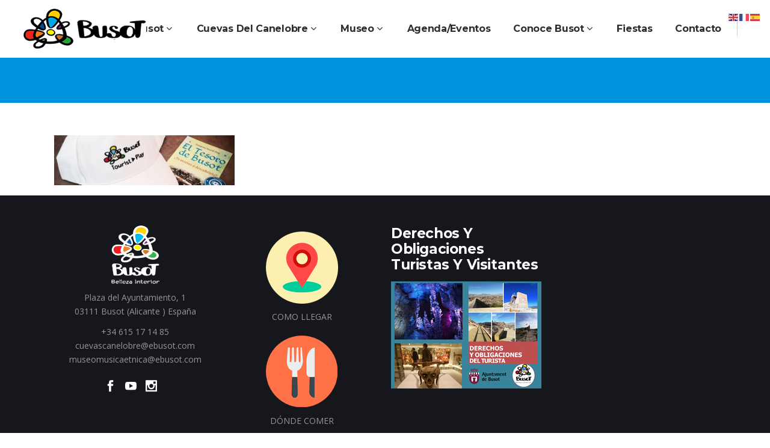

--- FILE ---
content_type: text/html; charset=UTF-8
request_url: https://turismobusot.com/que-hacer-en-busot/premios-tesoro-busot/
body_size: 12092
content:
	<!DOCTYPE html>
<html lang="es">
<head>

    
    	
			
						<meta name="format-detection" content="telephone=no">
		
        <meta charset="UTF-8" />
        
        <link rel="profile" href="http://gmpg.org/xfn/11" />
        <link rel="pingback" href="https://turismobusot.com/xmlrpc.php" />
		
					<link rel="shortcut icon" type="image/x-icon" href="https://turismobusot.com/wp-content/uploads/2016/06/favicon-busot.png">
			<link rel="apple-touch-icon" href="https://turismobusot.com/wp-content/uploads/2016/06/favicon-busot.png"/>
			            <meta name="viewport" content="width=device-width,initial-scale=1,user-scalable=no">
        
	<meta name='robots' content='index, follow, max-image-preview:large, max-snippet:-1, max-video-preview:-1' />
<script id="cookieyes" type="text/javascript" src="https://cdn-cookieyes.com/client_data/a3c7b3f6da7b37331449738b/script.js"></script>
	<!-- This site is optimized with the Yoast SEO plugin v19.3 - https://yoast.com/wordpress/plugins/seo/ -->
	<title>premios-tesoro-busot | Busot</title>
	<link rel="canonical" href="https://turismobusot.com/wp-content/uploads/premios-tesoro-busot.jpg" />
	<meta property="og:locale" content="es_ES" />
	<meta property="og:type" content="article" />
	<meta property="og:title" content="premios-tesoro-busot | Busot" />
	<meta property="og:url" content="https://turismobusot.com/wp-content/uploads/premios-tesoro-busot.jpg" />
	<meta property="og:site_name" content="Busot" />
	<meta property="og:image" content="https://turismobusot.com/wp-content/uploads/premios-tesoro-busot.jpg" />
	<meta property="og:image:width" content="1920" />
	<meta property="og:image:height" content="531" />
	<meta property="og:image:type" content="image/jpeg" />
	<meta name="twitter:card" content="summary" />
	<script type="application/ld+json" class="yoast-schema-graph">{"@context":"https://schema.org","@graph":[{"@type":"WebSite","@id":"https://turismobusot.com/#website","url":"https://turismobusot.com/","name":"Busot","description":"Página Oficial Turismo Busot","potentialAction":[{"@type":"SearchAction","target":{"@type":"EntryPoint","urlTemplate":"https://turismobusot.com/?s={search_term_string}"},"query-input":"required name=search_term_string"}],"inLanguage":"es"},{"@type":"WebPage","@id":"https://turismobusot.com/wp-content/uploads/premios-tesoro-busot.jpg","url":"https://turismobusot.com/wp-content/uploads/premios-tesoro-busot.jpg","name":"premios-tesoro-busot | Busot","isPartOf":{"@id":"https://turismobusot.com/#website"},"datePublished":"2019-04-03T12:08:20+00:00","dateModified":"2019-04-03T12:08:20+00:00","breadcrumb":{"@id":"https://turismobusot.com/wp-content/uploads/premios-tesoro-busot.jpg#breadcrumb"},"inLanguage":"es","potentialAction":[{"@type":"ReadAction","target":["https://turismobusot.com/wp-content/uploads/premios-tesoro-busot.jpg"]}]},{"@type":"BreadcrumbList","@id":"https://turismobusot.com/wp-content/uploads/premios-tesoro-busot.jpg#breadcrumb","itemListElement":[{"@type":"ListItem","position":1,"name":"Portada","item":"https://turismobusot.com/"},{"@type":"ListItem","position":2,"name":"Qué hacer en Busot","item":"https://turismobusot.com/que-hacer-en-busot/"},{"@type":"ListItem","position":3,"name":"premios-tesoro-busot"}]}]}</script>
	<!-- / Yoast SEO plugin. -->


<script type='application/javascript'  id='pys-version-script'>console.log('PixelYourSite Free version 11.1.3');</script>
<link rel='dns-prefetch' href='//maps.googleapis.com' />
<link rel='dns-prefetch' href='//www.googletagmanager.com' />
<link rel='dns-prefetch' href='//fonts.googleapis.com' />
<link rel='dns-prefetch' href='//s.w.org' />
<link rel="alternate" type="application/rss+xml" title="Busot &raquo; Feed" href="https://turismobusot.com/feed/" />
<link rel="alternate" type="application/rss+xml" title="Busot &raquo; Feed de los comentarios" href="https://turismobusot.com/comments/feed/" />
<link rel="alternate" type="application/rss+xml" title="Busot &raquo; Comentario premios-tesoro-busot del feed" href="https://turismobusot.com/que-hacer-en-busot/attachment/premios-tesoro-busot/feed/" />
<script type="text/javascript">
window._wpemojiSettings = {"baseUrl":"https:\/\/s.w.org\/images\/core\/emoji\/13.1.0\/72x72\/","ext":".png","svgUrl":"https:\/\/s.w.org\/images\/core\/emoji\/13.1.0\/svg\/","svgExt":".svg","source":{"concatemoji":"https:\/\/turismobusot.com\/wp-includes\/js\/wp-emoji-release.min.js?ver=5.9.12"}};
/*! This file is auto-generated */
!function(e,a,t){var n,r,o,i=a.createElement("canvas"),p=i.getContext&&i.getContext("2d");function s(e,t){var a=String.fromCharCode;p.clearRect(0,0,i.width,i.height),p.fillText(a.apply(this,e),0,0);e=i.toDataURL();return p.clearRect(0,0,i.width,i.height),p.fillText(a.apply(this,t),0,0),e===i.toDataURL()}function c(e){var t=a.createElement("script");t.src=e,t.defer=t.type="text/javascript",a.getElementsByTagName("head")[0].appendChild(t)}for(o=Array("flag","emoji"),t.supports={everything:!0,everythingExceptFlag:!0},r=0;r<o.length;r++)t.supports[o[r]]=function(e){if(!p||!p.fillText)return!1;switch(p.textBaseline="top",p.font="600 32px Arial",e){case"flag":return s([127987,65039,8205,9895,65039],[127987,65039,8203,9895,65039])?!1:!s([55356,56826,55356,56819],[55356,56826,8203,55356,56819])&&!s([55356,57332,56128,56423,56128,56418,56128,56421,56128,56430,56128,56423,56128,56447],[55356,57332,8203,56128,56423,8203,56128,56418,8203,56128,56421,8203,56128,56430,8203,56128,56423,8203,56128,56447]);case"emoji":return!s([10084,65039,8205,55357,56613],[10084,65039,8203,55357,56613])}return!1}(o[r]),t.supports.everything=t.supports.everything&&t.supports[o[r]],"flag"!==o[r]&&(t.supports.everythingExceptFlag=t.supports.everythingExceptFlag&&t.supports[o[r]]);t.supports.everythingExceptFlag=t.supports.everythingExceptFlag&&!t.supports.flag,t.DOMReady=!1,t.readyCallback=function(){t.DOMReady=!0},t.supports.everything||(n=function(){t.readyCallback()},a.addEventListener?(a.addEventListener("DOMContentLoaded",n,!1),e.addEventListener("load",n,!1)):(e.attachEvent("onload",n),a.attachEvent("onreadystatechange",function(){"complete"===a.readyState&&t.readyCallback()})),(n=t.source||{}).concatemoji?c(n.concatemoji):n.wpemoji&&n.twemoji&&(c(n.twemoji),c(n.wpemoji)))}(window,document,window._wpemojiSettings);
</script>
<style type="text/css">
img.wp-smiley,
img.emoji {
	display: inline !important;
	border: none !important;
	box-shadow: none !important;
	height: 1em !important;
	width: 1em !important;
	margin: 0 0.07em !important;
	vertical-align: -0.1em !important;
	background: none !important;
	padding: 0 !important;
}
</style>
	<link rel='stylesheet' id='scap.flashblock-css'  href='https://turismobusot.com/wp-content/plugins/compact-wp-audio-player/css/flashblock.css?ver=5.9.12' type='text/css' media='all' />
<link rel='stylesheet' id='scap.player-css'  href='https://turismobusot.com/wp-content/plugins/compact-wp-audio-player/css/player.css?ver=5.9.12' type='text/css' media='all' />
<link rel='stylesheet' id='wp-block-library-css'  href='https://turismobusot.com/wp-includes/css/dist/block-library/style.min.css?ver=5.9.12' type='text/css' media='all' />
<style id='global-styles-inline-css' type='text/css'>
body{--wp--preset--color--black: #000000;--wp--preset--color--cyan-bluish-gray: #abb8c3;--wp--preset--color--white: #ffffff;--wp--preset--color--pale-pink: #f78da7;--wp--preset--color--vivid-red: #cf2e2e;--wp--preset--color--luminous-vivid-orange: #ff6900;--wp--preset--color--luminous-vivid-amber: #fcb900;--wp--preset--color--light-green-cyan: #7bdcb5;--wp--preset--color--vivid-green-cyan: #00d084;--wp--preset--color--pale-cyan-blue: #8ed1fc;--wp--preset--color--vivid-cyan-blue: #0693e3;--wp--preset--color--vivid-purple: #9b51e0;--wp--preset--gradient--vivid-cyan-blue-to-vivid-purple: linear-gradient(135deg,rgba(6,147,227,1) 0%,rgb(155,81,224) 100%);--wp--preset--gradient--light-green-cyan-to-vivid-green-cyan: linear-gradient(135deg,rgb(122,220,180) 0%,rgb(0,208,130) 100%);--wp--preset--gradient--luminous-vivid-amber-to-luminous-vivid-orange: linear-gradient(135deg,rgba(252,185,0,1) 0%,rgba(255,105,0,1) 100%);--wp--preset--gradient--luminous-vivid-orange-to-vivid-red: linear-gradient(135deg,rgba(255,105,0,1) 0%,rgb(207,46,46) 100%);--wp--preset--gradient--very-light-gray-to-cyan-bluish-gray: linear-gradient(135deg,rgb(238,238,238) 0%,rgb(169,184,195) 100%);--wp--preset--gradient--cool-to-warm-spectrum: linear-gradient(135deg,rgb(74,234,220) 0%,rgb(151,120,209) 20%,rgb(207,42,186) 40%,rgb(238,44,130) 60%,rgb(251,105,98) 80%,rgb(254,248,76) 100%);--wp--preset--gradient--blush-light-purple: linear-gradient(135deg,rgb(255,206,236) 0%,rgb(152,150,240) 100%);--wp--preset--gradient--blush-bordeaux: linear-gradient(135deg,rgb(254,205,165) 0%,rgb(254,45,45) 50%,rgb(107,0,62) 100%);--wp--preset--gradient--luminous-dusk: linear-gradient(135deg,rgb(255,203,112) 0%,rgb(199,81,192) 50%,rgb(65,88,208) 100%);--wp--preset--gradient--pale-ocean: linear-gradient(135deg,rgb(255,245,203) 0%,rgb(182,227,212) 50%,rgb(51,167,181) 100%);--wp--preset--gradient--electric-grass: linear-gradient(135deg,rgb(202,248,128) 0%,rgb(113,206,126) 100%);--wp--preset--gradient--midnight: linear-gradient(135deg,rgb(2,3,129) 0%,rgb(40,116,252) 100%);--wp--preset--duotone--dark-grayscale: url('#wp-duotone-dark-grayscale');--wp--preset--duotone--grayscale: url('#wp-duotone-grayscale');--wp--preset--duotone--purple-yellow: url('#wp-duotone-purple-yellow');--wp--preset--duotone--blue-red: url('#wp-duotone-blue-red');--wp--preset--duotone--midnight: url('#wp-duotone-midnight');--wp--preset--duotone--magenta-yellow: url('#wp-duotone-magenta-yellow');--wp--preset--duotone--purple-green: url('#wp-duotone-purple-green');--wp--preset--duotone--blue-orange: url('#wp-duotone-blue-orange');--wp--preset--font-size--small: 13px;--wp--preset--font-size--medium: 20px;--wp--preset--font-size--large: 36px;--wp--preset--font-size--x-large: 42px;}.has-black-color{color: var(--wp--preset--color--black) !important;}.has-cyan-bluish-gray-color{color: var(--wp--preset--color--cyan-bluish-gray) !important;}.has-white-color{color: var(--wp--preset--color--white) !important;}.has-pale-pink-color{color: var(--wp--preset--color--pale-pink) !important;}.has-vivid-red-color{color: var(--wp--preset--color--vivid-red) !important;}.has-luminous-vivid-orange-color{color: var(--wp--preset--color--luminous-vivid-orange) !important;}.has-luminous-vivid-amber-color{color: var(--wp--preset--color--luminous-vivid-amber) !important;}.has-light-green-cyan-color{color: var(--wp--preset--color--light-green-cyan) !important;}.has-vivid-green-cyan-color{color: var(--wp--preset--color--vivid-green-cyan) !important;}.has-pale-cyan-blue-color{color: var(--wp--preset--color--pale-cyan-blue) !important;}.has-vivid-cyan-blue-color{color: var(--wp--preset--color--vivid-cyan-blue) !important;}.has-vivid-purple-color{color: var(--wp--preset--color--vivid-purple) !important;}.has-black-background-color{background-color: var(--wp--preset--color--black) !important;}.has-cyan-bluish-gray-background-color{background-color: var(--wp--preset--color--cyan-bluish-gray) !important;}.has-white-background-color{background-color: var(--wp--preset--color--white) !important;}.has-pale-pink-background-color{background-color: var(--wp--preset--color--pale-pink) !important;}.has-vivid-red-background-color{background-color: var(--wp--preset--color--vivid-red) !important;}.has-luminous-vivid-orange-background-color{background-color: var(--wp--preset--color--luminous-vivid-orange) !important;}.has-luminous-vivid-amber-background-color{background-color: var(--wp--preset--color--luminous-vivid-amber) !important;}.has-light-green-cyan-background-color{background-color: var(--wp--preset--color--light-green-cyan) !important;}.has-vivid-green-cyan-background-color{background-color: var(--wp--preset--color--vivid-green-cyan) !important;}.has-pale-cyan-blue-background-color{background-color: var(--wp--preset--color--pale-cyan-blue) !important;}.has-vivid-cyan-blue-background-color{background-color: var(--wp--preset--color--vivid-cyan-blue) !important;}.has-vivid-purple-background-color{background-color: var(--wp--preset--color--vivid-purple) !important;}.has-black-border-color{border-color: var(--wp--preset--color--black) !important;}.has-cyan-bluish-gray-border-color{border-color: var(--wp--preset--color--cyan-bluish-gray) !important;}.has-white-border-color{border-color: var(--wp--preset--color--white) !important;}.has-pale-pink-border-color{border-color: var(--wp--preset--color--pale-pink) !important;}.has-vivid-red-border-color{border-color: var(--wp--preset--color--vivid-red) !important;}.has-luminous-vivid-orange-border-color{border-color: var(--wp--preset--color--luminous-vivid-orange) !important;}.has-luminous-vivid-amber-border-color{border-color: var(--wp--preset--color--luminous-vivid-amber) !important;}.has-light-green-cyan-border-color{border-color: var(--wp--preset--color--light-green-cyan) !important;}.has-vivid-green-cyan-border-color{border-color: var(--wp--preset--color--vivid-green-cyan) !important;}.has-pale-cyan-blue-border-color{border-color: var(--wp--preset--color--pale-cyan-blue) !important;}.has-vivid-cyan-blue-border-color{border-color: var(--wp--preset--color--vivid-cyan-blue) !important;}.has-vivid-purple-border-color{border-color: var(--wp--preset--color--vivid-purple) !important;}.has-vivid-cyan-blue-to-vivid-purple-gradient-background{background: var(--wp--preset--gradient--vivid-cyan-blue-to-vivid-purple) !important;}.has-light-green-cyan-to-vivid-green-cyan-gradient-background{background: var(--wp--preset--gradient--light-green-cyan-to-vivid-green-cyan) !important;}.has-luminous-vivid-amber-to-luminous-vivid-orange-gradient-background{background: var(--wp--preset--gradient--luminous-vivid-amber-to-luminous-vivid-orange) !important;}.has-luminous-vivid-orange-to-vivid-red-gradient-background{background: var(--wp--preset--gradient--luminous-vivid-orange-to-vivid-red) !important;}.has-very-light-gray-to-cyan-bluish-gray-gradient-background{background: var(--wp--preset--gradient--very-light-gray-to-cyan-bluish-gray) !important;}.has-cool-to-warm-spectrum-gradient-background{background: var(--wp--preset--gradient--cool-to-warm-spectrum) !important;}.has-blush-light-purple-gradient-background{background: var(--wp--preset--gradient--blush-light-purple) !important;}.has-blush-bordeaux-gradient-background{background: var(--wp--preset--gradient--blush-bordeaux) !important;}.has-luminous-dusk-gradient-background{background: var(--wp--preset--gradient--luminous-dusk) !important;}.has-pale-ocean-gradient-background{background: var(--wp--preset--gradient--pale-ocean) !important;}.has-electric-grass-gradient-background{background: var(--wp--preset--gradient--electric-grass) !important;}.has-midnight-gradient-background{background: var(--wp--preset--gradient--midnight) !important;}.has-small-font-size{font-size: var(--wp--preset--font-size--small) !important;}.has-medium-font-size{font-size: var(--wp--preset--font-size--medium) !important;}.has-large-font-size{font-size: var(--wp--preset--font-size--large) !important;}.has-x-large-font-size{font-size: var(--wp--preset--font-size--x-large) !important;}
</style>
<link rel='stylesheet' id='qode_pitch_default_style-css'  href='https://turismobusot.com/wp-content/themes/pitchwp/style.css?ver=5.9.12' type='text/css' media='all' />
<link rel='stylesheet' id='qode_pitch_stylesheet-css'  href='https://turismobusot.com/wp-content/themes/pitchwp/css/stylesheet.min.css?ver=5.9.12' type='text/css' media='all' />
<link rel='stylesheet' id='qode_pitch_style_dynamic-css'  href='https://turismobusot.com/wp-content/themes/pitchwp/css/style_dynamic.css?ver=1603719200' type='text/css' media='all' />
<link rel='stylesheet' id='qode_pitch_font_awesome-css'  href='https://turismobusot.com/wp-content/themes/pitchwp/css/font-awesome/css/font-awesome.min.css?ver=5.9.12' type='text/css' media='all' />
<link rel='stylesheet' id='qode_pitch_font_elegant-css'  href='https://turismobusot.com/wp-content/themes/pitchwp/css/elegant-icons/style.min.css?ver=5.9.12' type='text/css' media='all' />
<link rel='stylesheet' id='qode_pitch_ion_icons-css'  href='https://turismobusot.com/wp-content/themes/pitchwp/css/ion-icons/css/ionicons.min.css?ver=5.9.12' type='text/css' media='all' />
<link rel='stylesheet' id='qode_pitch_linea_icons-css'  href='https://turismobusot.com/wp-content/themes/pitchwp/css/linea-icons/style.css?ver=5.9.12' type='text/css' media='all' />
<link rel='stylesheet' id='qode_pitch_simple_line_icons-css'  href='https://turismobusot.com/wp-content/themes/pitchwp/css/simple-line-icons/simple-line-icons.css?ver=5.9.12' type='text/css' media='all' />
<link rel='stylesheet' id='qode_pitch_dripicons-css'  href='https://turismobusot.com/wp-content/themes/pitchwp/css/dripicons/dripicons.css?ver=5.9.12' type='text/css' media='all' />
<link rel='stylesheet' id='qode_pitch_responsive-css'  href='https://turismobusot.com/wp-content/themes/pitchwp/css/responsive.min.css?ver=5.9.12' type='text/css' media='all' />
<link rel='stylesheet' id='qode_pitch_style_dynamic_responsive-css'  href='https://turismobusot.com/wp-content/themes/pitchwp/css/style_dynamic_responsive.css?ver=1603719200' type='text/css' media='all' />
<link rel='stylesheet' id='js_composer_front-css'  href='https://turismobusot.com/wp-content/plugins/js_composer/assets/css/js_composer.min.css?ver=4.11.2.1' type='text/css' media='all' />
<link rel='stylesheet' id='qode_pitch_custom_css-css'  href='https://turismobusot.com/wp-content/themes/pitchwp/css/custom_css.css?ver=1603719200' type='text/css' media='all' />
<link rel='stylesheet' id='qode_pitch_mac_stylesheet-css'  href='https://turismobusot.com/wp-content/themes/pitchwp/css/mac_stylesheet.css?ver=5.9.12' type='text/css' media='all' />
<link rel='stylesheet' id='qode_pitch_webkit-css'  href='https://turismobusot.com/wp-content/themes/pitchwp/css/webkit_stylesheet.css?ver=5.9.12' type='text/css' media='all' />
<link rel='stylesheet' id='qode_pitch_google_fonts-css'  href='https://fonts.googleapis.com/css?family=Open+Sans%3A100%2C100italic%2C200%2C200italic%2C300%2C300italic%2C400%2C400italic%2C500%2C500italic%2C600%2C600italic%2C700%2C700italic%2C800%2C800italic%2C900%2C900italic%7CMontserrat%3A100%2C100italic%2C200%2C200italic%2C300%2C300italic%2C400%2C400italic%2C500%2C500italic%2C600%2C600italic%2C700%2C700italic%2C800%2C800italic%2C900%2C900italic%7CMontserrat%3A100%2C100italic%2C200%2C200italic%2C300%2C300italic%2C400%2C400italic%2C500%2C500italic%2C600%2C600italic%2C700%2C700italic%2C800%2C800italic%2C900%2C900italic%7COpen+Sans%3A100%2C100italic%2C200%2C200italic%2C300%2C300italic%2C400%2C400italic%2C500%2C500italic%2C600%2C600italic%2C700%2C700italic%2C800%2C800italic%2C900%2C900italic&#038;subset=latin%2Clatin-ext&#038;ver=1.0.0' type='text/css' media='all' />
<link rel='stylesheet' id='bsf-Defaults-css'  href='https://turismobusot.com/wp-content/uploads/smile_fonts/Defaults/Defaults.css?ver=3.19.6' type='text/css' media='all' />
<link rel='stylesheet' id='mrplan_estilos_motor-css'  href='https://turismobusot.com/wp-content/plugins/misterplan/assets/css/motor.min.css?ver=5.9.12' type='text/css' media='all' />
<script type='text/javascript' src='https://turismobusot.com/wp-content/plugins/compact-wp-audio-player/js/soundmanager2-nodebug-jsmin.js?ver=5.9.12' id='scap.soundmanager2-js'></script>
<script type='text/javascript' id='jquery-core-js-extra'>
/* <![CDATA[ */
var pysFacebookRest = {"restApiUrl":"https:\/\/turismobusot.com\/wp-json\/pys-facebook\/v1\/event","debug":""};
/* ]]> */
</script>
<script type='text/javascript' src='https://turismobusot.com/wp-includes/js/jquery/jquery.min.js?ver=3.6.0' id='jquery-core-js'></script>
<script type='text/javascript' src='https://turismobusot.com/wp-includes/js/jquery/jquery-migrate.min.js?ver=3.3.2' id='jquery-migrate-js'></script>
<script type='text/javascript' src='https://turismobusot.com/wp-content/plugins/pixelyoursite/dist/scripts/jquery.bind-first-0.2.3.min.js?ver=5.9.12' id='jquery-bind-first-js'></script>
<script type='text/javascript' src='https://turismobusot.com/wp-content/plugins/pixelyoursite/dist/scripts/js.cookie-2.1.3.min.js?ver=2.1.3' id='js-cookie-pys-js'></script>
<script type='text/javascript' src='https://turismobusot.com/wp-content/plugins/pixelyoursite/dist/scripts/tld.min.js?ver=2.3.1' id='js-tld-js'></script>
<script type='text/javascript' id='pys-js-extra'>
/* <![CDATA[ */
var pysOptions = {"staticEvents":{"facebook":{"init_event":[{"delay":0,"type":"static","ajaxFire":false,"name":"PageView","pixelIds":["971205728051952"],"eventID":"6555a161-2cf8-4e0f-a031-cce7ab07966b","params":{"page_title":"premios-tesoro-busot","post_type":"attachment","post_id":58850,"plugin":"PixelYourSite","user_role":"guest","event_url":"turismobusot.com\/que-hacer-en-busot\/premios-tesoro-busot\/"},"e_id":"init_event","ids":[],"hasTimeWindow":false,"timeWindow":0,"woo_order":"","edd_order":""}]}},"dynamicEvents":[],"triggerEvents":[],"triggerEventTypes":[],"facebook":{"pixelIds":["971205728051952"],"advancedMatching":[],"advancedMatchingEnabled":true,"removeMetadata":true,"wooVariableAsSimple":false,"serverApiEnabled":true,"wooCRSendFromServer":false,"send_external_id":null,"enabled_medical":false,"do_not_track_medical_param":["event_url","post_title","page_title","landing_page","content_name","categories","category_name","tags"],"meta_ldu":false},"debug":"","siteUrl":"https:\/\/turismobusot.com","ajaxUrl":"https:\/\/turismobusot.com\/wp-admin\/admin-ajax.php","ajax_event":"3025c83c84","enable_remove_download_url_param":"1","cookie_duration":"7","last_visit_duration":"60","enable_success_send_form":"","ajaxForServerEvent":"1","ajaxForServerStaticEvent":"1","useSendBeacon":"1","send_external_id":"1","external_id_expire":"180","track_cookie_for_subdomains":"1","google_consent_mode":"1","gdpr":{"ajax_enabled":true,"all_disabled_by_api":false,"facebook_disabled_by_api":false,"analytics_disabled_by_api":false,"google_ads_disabled_by_api":false,"pinterest_disabled_by_api":false,"bing_disabled_by_api":false,"externalID_disabled_by_api":false,"facebook_prior_consent_enabled":true,"analytics_prior_consent_enabled":true,"google_ads_prior_consent_enabled":null,"pinterest_prior_consent_enabled":true,"bing_prior_consent_enabled":true,"cookiebot_integration_enabled":false,"cookiebot_facebook_consent_category":"marketing","cookiebot_analytics_consent_category":"statistics","cookiebot_tiktok_consent_category":"marketing","cookiebot_google_ads_consent_category":"marketing","cookiebot_pinterest_consent_category":"marketing","cookiebot_bing_consent_category":"marketing","consent_magic_integration_enabled":false,"real_cookie_banner_integration_enabled":false,"cookie_notice_integration_enabled":false,"cookie_law_info_integration_enabled":true,"analytics_storage":{"enabled":true,"value":"granted","filter":false},"ad_storage":{"enabled":true,"value":"granted","filter":false},"ad_user_data":{"enabled":true,"value":"granted","filter":false},"ad_personalization":{"enabled":true,"value":"granted","filter":false}},"cookie":{"disabled_all_cookie":false,"disabled_start_session_cookie":false,"disabled_advanced_form_data_cookie":false,"disabled_landing_page_cookie":false,"disabled_first_visit_cookie":false,"disabled_trafficsource_cookie":false,"disabled_utmTerms_cookie":false,"disabled_utmId_cookie":false},"tracking_analytics":{"TrafficSource":"direct","TrafficLanding":"undefined","TrafficUtms":[],"TrafficUtmsId":[]},"GATags":{"ga_datalayer_type":"default","ga_datalayer_name":"dataLayerPYS"},"woo":{"enabled":false},"edd":{"enabled":false},"cache_bypass":"1768483228"};
/* ]]> */
</script>
<script type='text/javascript' src='https://turismobusot.com/wp-content/plugins/pixelyoursite/dist/scripts/public.js?ver=11.1.3' id='pys-js'></script>

<!-- Fragmento de código de la etiqueta de Google (gtag.js) añadida por Site Kit -->
<!-- Fragmento de código de Google Analytics añadido por Site Kit -->
<script type='text/javascript' src='https://www.googletagmanager.com/gtag/js?id=GT-TQRJTL24' id='google_gtagjs-js' async></script>
<script type='text/javascript' id='google_gtagjs-js-after'>
window.dataLayer = window.dataLayer || [];function gtag(){dataLayer.push(arguments);}
gtag("set","linker",{"domains":["turismobusot.com"]});
gtag("js", new Date());
gtag("set", "developer_id.dZTNiMT", true);
gtag("config", "GT-TQRJTL24");
 window._googlesitekit = window._googlesitekit || {}; window._googlesitekit.throttledEvents = []; window._googlesitekit.gtagEvent = (name, data) => { var key = JSON.stringify( { name, data } ); if ( !! window._googlesitekit.throttledEvents[ key ] ) { return; } window._googlesitekit.throttledEvents[ key ] = true; setTimeout( () => { delete window._googlesitekit.throttledEvents[ key ]; }, 5 ); gtag( "event", name, { ...data, event_source: "site-kit" } ); }; 
</script>
<link rel="https://api.w.org/" href="https://turismobusot.com/wp-json/" /><link rel="alternate" type="application/json" href="https://turismobusot.com/wp-json/wp/v2/media/58850" /><link rel="EditURI" type="application/rsd+xml" title="RSD" href="https://turismobusot.com/xmlrpc.php?rsd" />
<link rel="wlwmanifest" type="application/wlwmanifest+xml" href="https://turismobusot.com/wp-includes/wlwmanifest.xml" /> 
<meta name="generator" content="WordPress 5.9.12" />
<link rel='shortlink' href='https://turismobusot.com/?p=58850' />
<link rel="alternate" type="application/json+oembed" href="https://turismobusot.com/wp-json/oembed/1.0/embed?url=https%3A%2F%2Fturismobusot.com%2Fque-hacer-en-busot%2Fattachment%2Fpremios-tesoro-busot%2F" />
<link rel="alternate" type="text/xml+oembed" href="https://turismobusot.com/wp-json/oembed/1.0/embed?url=https%3A%2F%2Fturismobusot.com%2Fque-hacer-en-busot%2Fattachment%2Fpremios-tesoro-busot%2F&#038;format=xml" />
<meta name="generator" content="Site Kit by Google 1.165.0" /><!--[if IE 9]><link rel="stylesheet" type="text/css" href="https://turismobusot.com/wp-content/themes/pitchwp/css/ie9_stylesheet.css" media="screen"><![endif]--><meta name="generator" content="Powered by Visual Composer - drag and drop page builder for WordPress."/>
<!--[if lte IE 9]><link rel="stylesheet" type="text/css" href="https://turismobusot.com/wp-content/plugins/js_composer/assets/css/vc_lte_ie9.min.css" media="screen"><![endif]--><!--[if IE  8]><link rel="stylesheet" type="text/css" href="https://turismobusot.com/wp-content/plugins/js_composer/assets/css/vc-ie8.min.css" media="screen"><![endif]--><meta name="redi-version" content="1.2.7" />
<!-- Fragmento de código de Google Tag Manager añadido por Site Kit -->
<script type="text/javascript">
			( function( w, d, s, l, i ) {
				w[l] = w[l] || [];
				w[l].push( {'gtm.start': new Date().getTime(), event: 'gtm.js'} );
				var f = d.getElementsByTagName( s )[0],
					j = d.createElement( s ), dl = l != 'dataLayer' ? '&l=' + l : '';
				j.async = true;
				j.src = 'https://www.googletagmanager.com/gtm.js?id=' + i + dl;
				f.parentNode.insertBefore( j, f );
			} )( window, document, 'script', 'dataLayer', 'GTM-NL52SWG6' );
			
</script>

<!-- Final del fragmento de código de Google Tag Manager añadido por Site Kit -->
		<style type="text/css" id="wp-custom-css">
			.mejs-container .mejs-controls {
    position: absolute;
    list-style-type: none;
    margin: 0;
    padding: 0;
    bottom: 0;
    top: 0;
    left: 0;
    height: 56px;
    width: 100%;
    box-sizing: border-box;
    border: 2px solid #eaeaea;
    border-top: 1px solid #eaeaea;
    background-color: white!important;
}


.sc_player_container1 .myButton_play {
    background: transparent url(https://turismobusot.com/wp-content/uploads/round-play-button-black.png) no-repeat !important;
    cursor: pointer !important;
    width: 100px !important;
    height: 100px !important;
    border: none !important;
    position: relative;
    margin: 0 auto !important;
    padding: 0 !important;
}		</style>
		<noscript><style type="text/css"> .wpb_animate_when_almost_visible { opacity: 1; }</style></noscript>	<!-- Hotjar Tracking Code for https://turismobusot.com/ -->
<script>
    (function(h,o,t,j,a,r){
        h.hj=h.hj||function(){(h.hj.q=h.hj.q||[]).push(arguments)};
        h._hjSettings={hjid:1950459,hjsv:6};
        a=o.getElementsByTagName('head')[0];
        r=o.createElement('script');r.async=1;
        r.src=t+h._hjSettings.hjid+j+h._hjSettings.hjsv;
        a.appendChild(r);
    })(window,document,'https://static.hotjar.com/c/hotjar-','.js?sv=');
</script>
	
</head>

<body class="attachment attachment-template-default attachmentid-58850 attachment-jpeg qode-core-1.0  pitch-ver-1.4.1  vertical_menu_with_scroll grid_1300 wpb-js-composer js-comp-ver-4.11.2.1 vc_responsive">


<div class="wrapper">
<div class="wrapper_inner">



			<header class="page_header scrolled_not_transparent  fixed">
			<div class="header_inner clearfix">
							
		
			<div class="header_top_bottom_holder">
												<div class="header_bottom  header_full_width clearfix "  >
					
																			<div class="header_inner_left">
																									<div class="mobile_menu_button">
										<span>
											<i class="qode_icon_font_awesome fa fa-bars " ></i>										</span>
									</div>
																
								
								
																	<div class="logo_wrapper" >
																				<div class="q_logo"><a  href="https://turismobusot.com/"><img class="normal" src="https://turismobusot.com/wp-content/uploads/2016/05/Turismo-Busot_Logo-1.png" alt="Logo"/><img class="light" src="https://turismobusot.com/wp-content/uploads/2016/05/Turismo-Busot_Logo-1.png" alt="Logo"/><img class="dark" src="https://turismobusot.com/wp-content/uploads/2016/05/Turismo-Busot_Logo-1.png" alt="Logo"/><img class="sticky" src="https://turismobusot.com/wp-content/uploads/2016/05/Turismo-Busot_Logo-1.png" alt="Logo"/><img class="mobile" src="https://turismobusot.com/wp-content/uploads/2016/05/Turismo-Busot_Logo-1.png" alt="Logo"/></a></div>
																			</div>
																
								
																							</div>
																																							<div class="header_inner_right">
										<div class="side_menu_button_wrapper right">
																						<div class="side_menu_button">
	
													
																								
																								
																							</div>
										</div>
									</div>
																																<nav class="main_menu drop_down   right">
									<ul id="menu-main-menu-busot" class=""><li id="nav-menu-item-57565" class="menu-item menu-item-type-post_type menu-item-object-page menu-item-home  narrow"><a href="https://turismobusot.com/" class=""><span class="item_inner"><span class="menu_icon_wrapper"><i class="menu_icon null fa"></i></span><span class="item_text">Inicio</span></span><span class="plus"></span></a></li>
<li id="nav-menu-item-57896" class="menu-item menu-item-type-post_type menu-item-object-page menu-item-has-children  has_sub narrow"><a href="https://turismobusot.com/busot/" class=""><span class="item_inner"><span class="menu_icon_wrapper"><i class="menu_icon null fa"></i></span><span class="item_text">Busot</span><i class="q_menu_arrow fa fa-angle-down"></i></span><span class="plus"></span></a>
<div class="second" ><div class="inner"><ul >
	<li id="nav-menu-item-57839" class="menu-item menu-item-type-post_type menu-item-object-page "><a href="https://turismobusot.com/busot-hoy/" class=""><span class="item_inner"><span class="menu_icon_wrapper"><i class="menu_icon null fa"></i></span><span class="item_text">Busot hoy</span></span><span class="plus"></span></a></li>
	<li id="nav-menu-item-57867" class="menu-item menu-item-type-post_type menu-item-object-page "><a href="https://turismobusot.com/historia/" class=""><span class="item_inner"><span class="menu_icon_wrapper"><i class="menu_icon null fa"></i></span><span class="item_text">Historia</span></span><span class="plus"></span></a></li>
</ul></div></div>
</li>
<li id="nav-menu-item-59614" class="menu-item menu-item-type-post_type menu-item-object-post menu-item-has-children  has_sub narrow"><a href="https://turismobusot.com/que-ver/las-cuevas-del-canelobre/" class=""><span class="item_inner"><span class="menu_icon_wrapper"><i class="menu_icon blank fa"></i></span><span class="item_text">Cuevas del Canelobre</span><i class="q_menu_arrow fa fa-angle-down"></i></span><span class="plus"></span></a>
<div class="second" ><div class="inner"><ul >
	<li id="nav-menu-item-59823" class="menu-item menu-item-type-post_type menu-item-object-page "><a href="https://turismobusot.com/compra-entradas/" class=""><span class="item_inner"><span class="menu_icon_wrapper"><i class="menu_icon blank fa"></i></span><span class="item_text">Compra Entradas</span></span><span class="plus"></span></a></li>
</ul></div></div>
</li>
<li id="nav-menu-item-59808" class="menu-item menu-item-type-post_type menu-item-object-post menu-item-has-children  has_sub narrow"><a href="https://turismobusot.com/que-hacer/museo-de-musica-etnica-de-busot/" class=""><span class="item_inner"><span class="menu_icon_wrapper"><i class="menu_icon blank fa"></i></span><span class="item_text">Museo</span><i class="q_menu_arrow fa fa-angle-down"></i></span><span class="plus"></span></a>
<div class="second" ><div class="inner"><ul >
	<li id="nav-menu-item-59824" class="menu-item menu-item-type-post_type menu-item-object-page "><a href="https://turismobusot.com/compra-entradas/" class=""><span class="item_inner"><span class="menu_icon_wrapper"><i class="menu_icon blank fa"></i></span><span class="item_text">Compra Entradas</span></span><span class="plus"></span></a></li>
</ul></div></div>
</li>
<li id="nav-menu-item-59950" class="menu-item menu-item-type-post_type menu-item-object-page  narrow"><a href="https://turismobusot.com/agenda-eventos/" class=""><span class="item_inner"><span class="menu_icon_wrapper"><i class="menu_icon blank fa"></i></span><span class="item_text">Agenda/Eventos</span></span><span class="plus"></span></a></li>
<li id="nav-menu-item-59718" class="menu-item menu-item-type-custom menu-item-object-custom menu-item-has-children  has_sub narrow"><a href="#" class=""><span class="item_inner"><span class="menu_icon_wrapper"><i class="menu_icon blank fa"></i></span><span class="item_text">Conoce Busot</span><i class="q_menu_arrow fa fa-angle-down"></i></span><span class="plus"></span></a>
<div class="second" ><div class="inner"><ul >
	<li id="nav-menu-item-58319" class="menu-item menu-item-type-post_type menu-item-object-page "><a href="https://turismobusot.com/agenda-eventos/" class=""><span class="item_inner"><span class="menu_icon_wrapper"><i class="menu_icon null fa"></i></span><span class="item_text">Agenda/Eventos</span></span><span class="plus"></span></a></li>
	<li id="nav-menu-item-57566" class="menu-item menu-item-type-post_type menu-item-object-page menu-item-has-children sub"><a href="https://turismobusot.com/que-ver/" class=""><span class="item_inner"><span class="menu_icon_wrapper"><i class="menu_icon null fa"></i></span><span class="item_text">Qué ver</span></span><span class="plus"></span><i class="q_menu_arrow fa fa-angle-right"></i></a>
	<ul >
		<li id="nav-menu-item-57948" class="menu-item menu-item-type-post_type menu-item-object-post "><a href="https://turismobusot.com/que-ver/castillo-de-busot/" class=""><span class="item_inner"><span class="menu_icon_wrapper"><i class="menu_icon null fa"></i></span><span class="item_text">Castillo de Busot</span></span><span class="plus"></span></a></li>
		<li id="nav-menu-item-57995" class="menu-item menu-item-type-post_type menu-item-object-post "><a href="https://turismobusot.com/que-ver/ermita-de-san-jose/" class=""><span class="item_inner"><span class="menu_icon_wrapper"><i class="menu_icon null fa"></i></span><span class="item_text">Ermita de San José</span></span><span class="plus"></span></a></li>
		<li id="nav-menu-item-58650" class="menu-item menu-item-type-post_type menu-item-object-post "><a href="https://turismobusot.com/que-hacer/lavadero-pont-la-bassa/" class=""><span class="item_inner"><span class="menu_icon_wrapper"><i class="menu_icon null fa"></i></span><span class="item_text">Lavadero Pont la Bassa</span></span><span class="plus"></span></a></li>
		<li id="nav-menu-item-58026" class="menu-item menu-item-type-post_type menu-item-object-post "><a href="https://turismobusot.com/que-ver/parroquia-de-san-lorenzo-martir/" class=""><span class="item_inner"><span class="menu_icon_wrapper"><i class="menu_icon null fa"></i></span><span class="item_text">Parroquia de San Lorenzo Mártir</span></span><span class="plus"></span></a></li>
		<li id="nav-menu-item-58636" class="menu-item menu-item-type-post_type menu-item-object-post "><a href="https://turismobusot.com/que-ver/raco-les-coves/" class=""><span class="item_inner"><span class="menu_icon_wrapper"><i class="menu_icon null fa"></i></span><span class="item_text">Racó de les Coves</span></span><span class="plus"></span></a></li>
		<li id="nav-menu-item-58036" class="menu-item menu-item-type-post_type menu-item-object-post "><a href="https://turismobusot.com/que-ver/torre-de-cabrafich/" class=""><span class="item_inner"><span class="menu_icon_wrapper"><i class="menu_icon null fa"></i></span><span class="item_text">Torre de Cabrafich</span></span><span class="plus"></span></a></li>
		<li id="nav-menu-item-58669" class="menu-item menu-item-type-post_type menu-item-object-post "><a href="https://turismobusot.com/que-ver/monte-calvario/" class=""><span class="item_inner"><span class="menu_icon_wrapper"><i class="menu_icon null fa"></i></span><span class="item_text">Monte Calvario</span></span><span class="plus"></span></a></li>
	</ul>
</li>
	<li id="nav-menu-item-58281" class="menu-item menu-item-type-post_type menu-item-object-page menu-item-has-children sub"><a href="https://turismobusot.com/que-hacer-en-busot/" class=" no_link" style="cursor: default;" onclick="JavaScript: return false;"><span class="item_inner"><span class="menu_icon_wrapper"><i class="menu_icon null fa"></i></span><span class="item_text">Qué hacer</span></span><span class="plus"></span><i class="q_menu_arrow fa fa-angle-right"></i></a>
	<ul >
		<li id="nav-menu-item-59577" class="menu-item menu-item-type-taxonomy menu-item-object-category "><a href="https://turismobusot.com/category/que-hacer/eventos/" class=""><span class="item_inner"><span class="menu_icon_wrapper"><i class="menu_icon blank fa"></i></span><span class="item_text">Eventos</span></span><span class="plus"></span></a></li>
		<li id="nav-menu-item-59567" class="menu-item menu-item-type-post_type menu-item-object-post "><a href="https://turismobusot.com/que-hacer/rutas-por-busot/" class=""><span class="item_inner"><span class="menu_icon_wrapper"><i class="menu_icon blank fa"></i></span><span class="item_text">Rutas por Busot</span></span><span class="plus"></span></a></li>
		<li id="nav-menu-item-59241" class="menu-item menu-item-type-post_type menu-item-object-post "><a href="https://turismobusot.com/planes-en-familia-en-alicante/yincana-familiar-en-alicante-el-tesoro-de-busot/" class=""><span class="item_inner"><span class="menu_icon_wrapper"><i class="menu_icon blank fa"></i></span><span class="item_text">Yincana familiar en Alicante, El Tesoro de Busot</span></span><span class="plus"></span></a></li>
		<li id="nav-menu-item-59237" class="menu-item menu-item-type-post_type menu-item-object-post "><a href="https://turismobusot.com/planes-en-familia-en-alicante/turismo-rural-en-alicante-busot-un-pueblo-con-encanto/" class=""><span class="item_inner"><span class="menu_icon_wrapper"><i class="menu_icon blank fa"></i></span><span class="item_text">Turismo rural en Alicante. Busot, un pueblo con encanto.</span></span><span class="plus"></span></a></li>
		<li id="nav-menu-item-58096" class="menu-item menu-item-type-post_type menu-item-object-post "><a href="https://turismobusot.com/que-hacer/actividades-de-montana/" class=""><span class="item_inner"><span class="menu_icon_wrapper"><i class="menu_icon null fa"></i></span><span class="item_text">Actividades de montaña</span></span><span class="plus"></span></a></li>
		<li id="nav-menu-item-59231" class="menu-item menu-item-type-post_type menu-item-object-post "><a href="https://turismobusot.com/planes-en-familia-en-alicante/ruta-circular-por-la-sierra-del-cabeco-dor-para-toda-la-familia-en-busot-alicante/" class=""><span class="item_inner"><span class="menu_icon_wrapper"><i class="menu_icon null fa"></i></span><span class="item_text">Ruta circular por la sierra del Cabeçó d’Òr.</span></span><span class="plus"></span></a></li>
		<li id="nav-menu-item-59233" class="menu-item menu-item-type-post_type menu-item-object-post "><a href="https://turismobusot.com/planes-en-familia-en-alicante/senderismo-escalada-cabeco-dor-busot-alicante/" class=""><span class="item_inner"><span class="menu_icon_wrapper"><i class="menu_icon null fa"></i></span><span class="item_text">Senderismo y escalada en Alicante por el Cabeçó d’Or, Busot</span></span><span class="plus"></span></a></li>
		<li id="nav-menu-item-59239" class="menu-item menu-item-type-post_type menu-item-object-post "><a href="https://turismobusot.com/que-hacer/museo-de-musica-etnica-de-busot/" class=""><span class="item_inner"><span class="menu_icon_wrapper"><i class="menu_icon blank fa"></i></span><span class="item_text">Museo de Música Étnica de Busot</span></span><span class="plus"></span></a></li>
		<li id="nav-menu-item-59240" class="menu-item menu-item-type-post_type menu-item-object-post "><a href="https://turismobusot.com/planes-en-familia-en-alicante/turismo-gastronomico-busot/" class=""><span class="item_inner"><span class="menu_icon_wrapper"><i class="menu_icon blank fa"></i></span><span class="item_text">Turismo gastronómico en Busot, Alicante</span></span><span class="plus"></span></a></li>
		<li id="nav-menu-item-58843" class="menu-item menu-item-type-post_type menu-item-object-post "><a href="https://turismobusot.com/planes-en-familia-en-alicante/el-tesoro-de-busot/" class=""><span class="item_inner"><span class="menu_icon_wrapper"><i class="menu_icon null fa"></i></span><span class="item_text">El tesoro de Busot</span></span><span class="plus"></span></a></li>
		<li id="nav-menu-item-58067" class="menu-item menu-item-type-post_type menu-item-object-post "><a href="https://turismobusot.com/que-hacer/ruta-por-el-cabeco-dor/" class=""><span class="item_inner"><span class="menu_icon_wrapper"><i class="menu_icon null fa"></i></span><span class="item_text">Ruta por el Cabeçó d&#8217;Or</span></span><span class="plus"></span></a></li>
		<li id="nav-menu-item-59234" class="menu-item menu-item-type-post_type menu-item-object-post "><a href="https://turismobusot.com/que-ver/de-paseo-por-busot/" class=""><span class="item_inner"><span class="menu_icon_wrapper"><i class="menu_icon null fa"></i></span><span class="item_text">De paseo por Busot</span></span><span class="plus"></span></a></li>
	</ul>
</li>
	<li id="nav-menu-item-59719" class="menu-item menu-item-type-post_type menu-item-object-page "><a href="https://turismobusot.com/donde-comer/" class=""><span class="item_inner"><span class="menu_icon_wrapper"><i class="menu_icon blank fa"></i></span><span class="item_text">Dónde comer</span></span><span class="plus"></span></a></li>
	<li id="nav-menu-item-59720" class="menu-item menu-item-type-post_type menu-item-object-page "><a href="https://turismobusot.com/donde-dormir/" class=""><span class="item_inner"><span class="menu_icon_wrapper"><i class="menu_icon blank fa"></i></span><span class="item_text">Dónde dormir</span></span><span class="plus"></span></a></li>
</ul></div></div>
</li>
<li id="nav-menu-item-58256" class="menu-item menu-item-type-post_type menu-item-object-page  narrow"><a href="https://turismobusot.com/fiestas/" class=""><span class="item_inner"><span class="menu_icon_wrapper"><i class="menu_icon null fa"></i></span><span class="item_text">Fiestas</span></span><span class="plus"></span></a></li>
<li id="nav-menu-item-59827" class="menu-item menu-item-type-post_type menu-item-object-page  narrow"><a href="https://turismobusot.com/contacto/" class=""><span class="item_inner"><span class="menu_icon_wrapper"><i class="menu_icon blank fa"></i></span><span class="item_text">Contacto</span></span><span class="plus"></span></a></li>
</ul>																</nav>
																																							<nav class="mobile_menu">
									<ul id="menu-main-menu-busot-1" class=""><li id="mobile-menu-item-57565" class="menu-item menu-item-type-post_type menu-item-object-page menu-item-home  level0"><a href="https://turismobusot.com/" class=""><span>Inicio</span></a><span class="mobile_arrow"><i class="fa fa-angle-right"></i><i class="fa fa-angle-down"></i></span></li>
<li id="mobile-menu-item-57896" class="menu-item menu-item-type-post_type menu-item-object-page menu-item-has-children  has_sub level0"><a href="https://turismobusot.com/busot/" class=""><span>Busot</span></a><span class="mobile_arrow"><i class="fa fa-angle-right"></i><i class="fa fa-angle-down"></i></span>
<ul class="sub_menu">
	<li id="mobile-menu-item-57839" class="menu-item menu-item-type-post_type menu-item-object-page  level1"><a href="https://turismobusot.com/busot-hoy/" class=""><span>Busot hoy</span></a><span class="mobile_arrow"><i class="fa fa-angle-right"></i><i class="fa fa-angle-down"></i></span></li>
	<li id="mobile-menu-item-57867" class="menu-item menu-item-type-post_type menu-item-object-page  level1"><a href="https://turismobusot.com/historia/" class=""><span>Historia</span></a><span class="mobile_arrow"><i class="fa fa-angle-right"></i><i class="fa fa-angle-down"></i></span></li>
</ul>
</li>
<li id="mobile-menu-item-59614" class="menu-item menu-item-type-post_type menu-item-object-post menu-item-has-children  has_sub level0"><a href="https://turismobusot.com/que-ver/las-cuevas-del-canelobre/" class=""><span>Cuevas del Canelobre</span></a><span class="mobile_arrow"><i class="fa fa-angle-right"></i><i class="fa fa-angle-down"></i></span>
<ul class="sub_menu">
	<li id="mobile-menu-item-59823" class="menu-item menu-item-type-post_type menu-item-object-page  level1"><a href="https://turismobusot.com/compra-entradas/" class=""><span>Compra Entradas</span></a><span class="mobile_arrow"><i class="fa fa-angle-right"></i><i class="fa fa-angle-down"></i></span></li>
</ul>
</li>
<li id="mobile-menu-item-59808" class="menu-item menu-item-type-post_type menu-item-object-post menu-item-has-children  has_sub level0"><a href="https://turismobusot.com/que-hacer/museo-de-musica-etnica-de-busot/" class=""><span>Museo</span></a><span class="mobile_arrow"><i class="fa fa-angle-right"></i><i class="fa fa-angle-down"></i></span>
<ul class="sub_menu">
	<li id="mobile-menu-item-59824" class="menu-item menu-item-type-post_type menu-item-object-page  level1"><a href="https://turismobusot.com/compra-entradas/" class=""><span>Compra Entradas</span></a><span class="mobile_arrow"><i class="fa fa-angle-right"></i><i class="fa fa-angle-down"></i></span></li>
</ul>
</li>
<li id="mobile-menu-item-59950" class="menu-item menu-item-type-post_type menu-item-object-page  level0"><a href="https://turismobusot.com/agenda-eventos/" class=""><span>Agenda/Eventos</span></a><span class="mobile_arrow"><i class="fa fa-angle-right"></i><i class="fa fa-angle-down"></i></span></li>
<li id="mobile-menu-item-59718" class="menu-item menu-item-type-custom menu-item-object-custom menu-item-has-children  has_sub level0"><a href="#" class=""><span>Conoce Busot</span></a><span class="mobile_arrow"><i class="fa fa-angle-right"></i><i class="fa fa-angle-down"></i></span>
<ul class="sub_menu">
	<li id="mobile-menu-item-58319" class="menu-item menu-item-type-post_type menu-item-object-page  level1"><a href="https://turismobusot.com/agenda-eventos/" class=""><span>Agenda/Eventos</span></a><span class="mobile_arrow"><i class="fa fa-angle-right"></i><i class="fa fa-angle-down"></i></span></li>
	<li id="mobile-menu-item-57566" class="menu-item menu-item-type-post_type menu-item-object-page menu-item-has-children  has_sub level1"><a href="https://turismobusot.com/que-ver/" class=""><span>Qué ver</span></a><span class="mobile_arrow"><i class="fa fa-angle-right"></i><i class="fa fa-angle-down"></i></span>
	<ul class="sub_menu">
		<li id="mobile-menu-item-57948" class="menu-item menu-item-type-post_type menu-item-object-post  level2"><a href="https://turismobusot.com/que-ver/castillo-de-busot/" class=""><span>Castillo de Busot</span></a><span class="mobile_arrow"><i class="fa fa-angle-right"></i><i class="fa fa-angle-down"></i></span></li>
		<li id="mobile-menu-item-57995" class="menu-item menu-item-type-post_type menu-item-object-post  level2"><a href="https://turismobusot.com/que-ver/ermita-de-san-jose/" class=""><span>Ermita de San José</span></a><span class="mobile_arrow"><i class="fa fa-angle-right"></i><i class="fa fa-angle-down"></i></span></li>
		<li id="mobile-menu-item-58650" class="menu-item menu-item-type-post_type menu-item-object-post  level2"><a href="https://turismobusot.com/que-hacer/lavadero-pont-la-bassa/" class=""><span>Lavadero Pont la Bassa</span></a><span class="mobile_arrow"><i class="fa fa-angle-right"></i><i class="fa fa-angle-down"></i></span></li>
		<li id="mobile-menu-item-58026" class="menu-item menu-item-type-post_type menu-item-object-post  level2"><a href="https://turismobusot.com/que-ver/parroquia-de-san-lorenzo-martir/" class=""><span>Parroquia de San Lorenzo Mártir</span></a><span class="mobile_arrow"><i class="fa fa-angle-right"></i><i class="fa fa-angle-down"></i></span></li>
		<li id="mobile-menu-item-58636" class="menu-item menu-item-type-post_type menu-item-object-post  level2"><a href="https://turismobusot.com/que-ver/raco-les-coves/" class=""><span>Racó de les Coves</span></a><span class="mobile_arrow"><i class="fa fa-angle-right"></i><i class="fa fa-angle-down"></i></span></li>
		<li id="mobile-menu-item-58036" class="menu-item menu-item-type-post_type menu-item-object-post  level2"><a href="https://turismobusot.com/que-ver/torre-de-cabrafich/" class=""><span>Torre de Cabrafich</span></a><span class="mobile_arrow"><i class="fa fa-angle-right"></i><i class="fa fa-angle-down"></i></span></li>
		<li id="mobile-menu-item-58669" class="menu-item menu-item-type-post_type menu-item-object-post  level2"><a href="https://turismobusot.com/que-ver/monte-calvario/" class=""><span>Monte Calvario</span></a><span class="mobile_arrow"><i class="fa fa-angle-right"></i><i class="fa fa-angle-down"></i></span></li>
	</ul>
</li>
	<li id="mobile-menu-item-58281" class="menu-item menu-item-type-post_type menu-item-object-page menu-item-has-children  has_sub level1"><h4><span>Qué hacer</span></h4><span class="mobile_arrow"><i class="fa fa-angle-right"></i><i class="fa fa-angle-down"></i></span>
	<ul class="sub_menu">
		<li id="mobile-menu-item-59577" class="menu-item menu-item-type-taxonomy menu-item-object-category  level2"><a href="https://turismobusot.com/category/que-hacer/eventos/" class=""><span>Eventos</span></a><span class="mobile_arrow"><i class="fa fa-angle-right"></i><i class="fa fa-angle-down"></i></span></li>
		<li id="mobile-menu-item-59567" class="menu-item menu-item-type-post_type menu-item-object-post  level2"><a href="https://turismobusot.com/que-hacer/rutas-por-busot/" class=""><span>Rutas por Busot</span></a><span class="mobile_arrow"><i class="fa fa-angle-right"></i><i class="fa fa-angle-down"></i></span></li>
		<li id="mobile-menu-item-59241" class="menu-item menu-item-type-post_type menu-item-object-post  level2"><a href="https://turismobusot.com/planes-en-familia-en-alicante/yincana-familiar-en-alicante-el-tesoro-de-busot/" class=""><span>Yincana familiar en Alicante, El Tesoro de Busot</span></a><span class="mobile_arrow"><i class="fa fa-angle-right"></i><i class="fa fa-angle-down"></i></span></li>
		<li id="mobile-menu-item-59237" class="menu-item menu-item-type-post_type menu-item-object-post  level2"><a href="https://turismobusot.com/planes-en-familia-en-alicante/turismo-rural-en-alicante-busot-un-pueblo-con-encanto/" class=""><span>Turismo rural en Alicante. Busot, un pueblo con encanto.</span></a><span class="mobile_arrow"><i class="fa fa-angle-right"></i><i class="fa fa-angle-down"></i></span></li>
		<li id="mobile-menu-item-58096" class="menu-item menu-item-type-post_type menu-item-object-post  level2"><a href="https://turismobusot.com/que-hacer/actividades-de-montana/" class=""><span>Actividades de montaña</span></a><span class="mobile_arrow"><i class="fa fa-angle-right"></i><i class="fa fa-angle-down"></i></span></li>
		<li id="mobile-menu-item-59231" class="menu-item menu-item-type-post_type menu-item-object-post  level2"><a href="https://turismobusot.com/planes-en-familia-en-alicante/ruta-circular-por-la-sierra-del-cabeco-dor-para-toda-la-familia-en-busot-alicante/" class=""><span>Ruta circular por la sierra del Cabeçó d’Òr.</span></a><span class="mobile_arrow"><i class="fa fa-angle-right"></i><i class="fa fa-angle-down"></i></span></li>
		<li id="mobile-menu-item-59233" class="menu-item menu-item-type-post_type menu-item-object-post  level2"><a href="https://turismobusot.com/planes-en-familia-en-alicante/senderismo-escalada-cabeco-dor-busot-alicante/" class=""><span>Senderismo y escalada en Alicante por el Cabeçó d’Or, Busot</span></a><span class="mobile_arrow"><i class="fa fa-angle-right"></i><i class="fa fa-angle-down"></i></span></li>
		<li id="mobile-menu-item-59239" class="menu-item menu-item-type-post_type menu-item-object-post  level2"><a href="https://turismobusot.com/que-hacer/museo-de-musica-etnica-de-busot/" class=""><span>Museo de Música Étnica de Busot</span></a><span class="mobile_arrow"><i class="fa fa-angle-right"></i><i class="fa fa-angle-down"></i></span></li>
		<li id="mobile-menu-item-59240" class="menu-item menu-item-type-post_type menu-item-object-post  level2"><a href="https://turismobusot.com/planes-en-familia-en-alicante/turismo-gastronomico-busot/" class=""><span>Turismo gastronómico en Busot, Alicante</span></a><span class="mobile_arrow"><i class="fa fa-angle-right"></i><i class="fa fa-angle-down"></i></span></li>
		<li id="mobile-menu-item-58843" class="menu-item menu-item-type-post_type menu-item-object-post  level2"><a href="https://turismobusot.com/planes-en-familia-en-alicante/el-tesoro-de-busot/" class=""><span>El tesoro de Busot</span></a><span class="mobile_arrow"><i class="fa fa-angle-right"></i><i class="fa fa-angle-down"></i></span></li>
		<li id="mobile-menu-item-58067" class="menu-item menu-item-type-post_type menu-item-object-post  level2"><a href="https://turismobusot.com/que-hacer/ruta-por-el-cabeco-dor/" class=""><span>Ruta por el Cabeçó d&#8217;Or</span></a><span class="mobile_arrow"><i class="fa fa-angle-right"></i><i class="fa fa-angle-down"></i></span></li>
		<li id="mobile-menu-item-59234" class="menu-item menu-item-type-post_type menu-item-object-post  level2"><a href="https://turismobusot.com/que-ver/de-paseo-por-busot/" class=""><span>De paseo por Busot</span></a><span class="mobile_arrow"><i class="fa fa-angle-right"></i><i class="fa fa-angle-down"></i></span></li>
	</ul>
</li>
	<li id="mobile-menu-item-59719" class="menu-item menu-item-type-post_type menu-item-object-page  level1"><a href="https://turismobusot.com/donde-comer/" class=""><span>Dónde comer</span></a><span class="mobile_arrow"><i class="fa fa-angle-right"></i><i class="fa fa-angle-down"></i></span></li>
	<li id="mobile-menu-item-59720" class="menu-item menu-item-type-post_type menu-item-object-page  level1"><a href="https://turismobusot.com/donde-dormir/" class=""><span>Dónde dormir</span></a><span class="mobile_arrow"><i class="fa fa-angle-right"></i><i class="fa fa-angle-down"></i></span></li>
</ul>
</li>
<li id="mobile-menu-item-58256" class="menu-item menu-item-type-post_type menu-item-object-page  level0"><a href="https://turismobusot.com/fiestas/" class=""><span>Fiestas</span></a><span class="mobile_arrow"><i class="fa fa-angle-right"></i><i class="fa fa-angle-down"></i></span></li>
<li id="mobile-menu-item-59827" class="menu-item menu-item-type-post_type menu-item-object-page  level0"><a href="https://turismobusot.com/contacto/" class=""><span>Contacto</span></a><span class="mobile_arrow"><i class="fa fa-angle-right"></i><i class="fa fa-angle-down"></i></span></li>
</ul>								</nav>
													</div>
				</div>
			</div>
		</header>
		

			<a id='back_to_top' class="" href='#'>
			<span class="qode_icon_stack">
				<i class="qode_icon_font_awesome fa fa-chevron-up " ></i>			</span>
		</a>
	




<div class="content content_top_margin">
			<div class="content_inner  ">
		        <script>
                        page_scroll_amount_for_sticky = undefined
                    </script>

			<div class="title_outer title_without_animation"  data-height="75">
		<div class="title title_size_large position_left without_title_text standard_title with_background_color" style="height:75px;background-color:#0093dd;">
			<div class="image not_responsive"></div>
			
			<div class="title_holder"  style="height:75px;">
				<div class="container clearfix">
					<div class="container_inner clearfix">
						<div class="title_subtitle_holder title_content_background" >
                                                        								
									
									
									
																		
                                    									
									
									
									
                                    
									
									
									
                                    
									
								
																									
									
															                                						</div>
					</div>
				</div>
			</div>
		
		</div>
	</div>
		
		<div class="container" >
        
                <div class="container_inner default_template_holder clearfix" >
																<p class="attachment"><a href='https://turismobusot.com/wp-content/uploads/premios-tesoro-busot.jpg'><img width="300" height="83" src="https://turismobusot.com/wp-content/uploads/premios-tesoro-busot-300x83.jpg" class="attachment-medium size-medium" alt="" loading="lazy" srcset="https://turismobusot.com/wp-content/uploads/premios-tesoro-busot-300x83.jpg 300w, https://turismobusot.com/wp-content/uploads/premios-tesoro-busot-768x212.jpg 768w, https://turismobusot.com/wp-content/uploads/premios-tesoro-busot-1024x283.jpg 1024w, https://turismobusot.com/wp-content/uploads/premios-tesoro-busot-700x194.jpg 700w, https://turismobusot.com/wp-content/uploads/premios-tesoro-busot.jpg 1920w" sizes="(max-width: 300px) 100vw, 300px" /></a></p>
														 
																			    </div>
            	    </div>
	

    </div> <!-- close div.content_inner -->
</div>  <!-- close div.content -->




<footer >
	<div class="footer_inner clearfix">
					<div class="footer_top_holder">
				<div class="footer_top footer_top_full">
																					<div class="four_columns clearfix">
										<div class="qode_column column1">
											<div class="column_inner">
												<div id="text-16" class="widget widget_text">			<div class="textwidget"><img src="https://turismobusot.com/wp-content/uploads/2016/06/logo-footer-5.png" width="80" height="97" alt="logo" >

</a>

<div class="separator  transparent   " style="margin-top:10px;margin-bottom:0px"></div>


Plaza del Ayuntamiento, 1</br>
03111 Busot  (Alicante ) España</br>

<div class="separator  transparent   " style="margin-top:10px;margin-bottom:0px"></div>


+34 615 17 14 85 </br>
cuevascanelobre@ebusot.com
museomusicaetnica@ebusot.com 

<div class="separator  transparent   " style="margin-top:20px;margin-bottom:0px"></div>


<span class="q_icon_shade q_icon_shortcode font_elegant normal   "  style="margin: 0 15px 0 0;"><a href="https://www.facebook.com/TurismoBusot/" target="_blank" style="color: #ffffff;" rel="noopener"><span aria-hidden="true" class="qode_icon_font_elegant social_facebook " style="font-size: 19px;color: #ffffff;line-height:21px; " data-color="#ffffff" data-hover-color="#0093dd" ></span></a></span><span class="q_icon_shade q_icon_shortcode font_elegant normal   "  style="margin: 0 15px 0 0;"><a href="https://www.youtube.com/watch?v=CGnjFRwW_V0&#038;list=PLMcahIQJIcEnFh3tEDFtrCz6CoXXROT3K&#038;index=2&#038;t=0s" target="_blank" style="color: #ffffff;" rel="noopener"><span aria-hidden="true" class="qode_icon_font_elegant social_youtube " style="font-size: 19px;color: #ffffff;line-height:21px; " data-color="#ffffff" data-hover-color="#0093dd" ></span></a></span><span class="q_icon_shade q_icon_shortcode font_elegant normal   "  style="margin: 0 15px 0 0;"><a href="https://www.instagram.com/turismobusot/" target="_blank" style="color: #ffffff;" rel="noopener"><span aria-hidden="true" class="qode_icon_font_elegant social_instagram " style="font-size: 19px;color: #ffffff;line-height:21px; " data-color="#ffffff" data-hover-color="#0093dd" ></span></a></span></div>
		</div>											</div>
										</div>
										<div class="qode_column column2">
											<div class="column_inner">
												<div id="text-41" class="widget widget_text">			<div class="textwidget"><p><a href="https://turismobusot.com/como-llegar/"><img loading="lazy" class="aligncenter wp-image-59226 size-full" src="https://turismobusot.com/wp-content/uploads/busot-donde.png" alt="" width="120" height="120" /></a></p>
<div style="text-align: center!important;"><a href="https://turismobusot.com/como-llegar/">COMO LLEGAR</a></div>
</div>
		</div><div id="text-44" class="widget widget_text">			<div class="textwidget"><p><a href="https://turismobusot.com/donde-comer/"><img loading="lazy" class="aligncenter wp-image-59225 size-full" src="https://turismobusot.com/wp-content/uploads/busot-comer.png" alt="" width="120" height="120" /></a></p>
<div style="text-align: center!important;"><a href="https://turismobusot.com/donde-comer/">DÓNDE COMER</a></div>
</div>
		</div><div id="text-43" class="widget widget_text">			<div class="textwidget"><p><a href="https://turismobusot.com/donde-dormir/"><img loading="lazy" class="aligncenter wp-image-59227 size-full" src="https://turismobusot.com/wp-content/uploads/busot-dormir.png" alt="" width="120" height="120" /></a></p>
<div style="text-align: center!important;"><a href="https://turismobusot.com/donde-dormir/">DÓNDE DORMIR</a></div>
</div>
		</div>											</div>
										</div>
										<div class="qode_column column3">
											<div class="column_inner">
												<div id="text-45" class="widget widget_text"><h4>Derechos y obligaciones turistas y visitantes</h4>			<div class="textwidget"><p><img loading="lazy" class="wp-image-59852 size-full" src="https://turismobusot.com/wp-content/uploads/derechos_obligaciones_turistas_busot.jpg" alt="" width="250" height="178" /></p>
</div>
		</div>											</div>
										</div>
										<div class="qode_column column4">
											<div class="column_inner">
																							</div>
										</div>
									</div>
																				</div>

			</div>
				            				                		<div class="footer_bottom_border_holder " style="height: 0.5px;background-color: #949494;"></div>
				            			<div class="footer_bottom_holder">
                <div class="footer_bottom_holder_inner">
                    
                                                                <div class="column_inner">
                                        			<div class="textwidget"><p style="font-size: 14px;">Copyright 2024 Turismo Busot  | <a href="https://turismobusot.com/politica-de-privacidad/">Política de privacidad</a> | Recomendado por: <a title="Guía de Ocio y Cultura de Alicante" href="https://www.alicanteout.com" target="_blank" rel="noopener">AlicanteOut.com</a></p></div>
		                                    </div>
                                                                                </div>
			</div>
            		
		
			
	</div>
</footer>
</div> <!-- close div.wrapper_inner  -->
</div> <!-- close div.wrapper -->

<!-- WP Audio player plugin v1.9.15 - https://www.tipsandtricks-hq.com/wordpress-audio-music-player-plugin-4556/ -->
    <script type="text/javascript">
        soundManager.useFlashBlock = true; // optional - if used, required flashblock.css
        soundManager.url = 'https://turismobusot.com/wp-content/plugins/compact-wp-audio-player/swf/soundmanager2.swf';
        function play_mp3(flg, ids, mp3url, volume, loops)
        {
            //Check the file URL parameter value
            var pieces = mp3url.split("|");
            if (pieces.length > 1) {//We have got an .ogg file too
                mp3file = pieces[0];
                oggfile = pieces[1];
                //set the file URL to be an array with the mp3 and ogg file
                mp3url = new Array(mp3file, oggfile);
            }

            soundManager.createSound({
                id: 'btnplay_' + ids,
                volume: volume,
                url: mp3url
            });

            if (flg == 'play') {
                    soundManager.play('btnplay_' + ids, {
                    onfinish: function() {
                        if (loops == 'true') {
                            loopSound('btnplay_' + ids);
                        }
                        else {
                            document.getElementById('btnplay_' + ids).style.display = 'inline';
                            document.getElementById('btnstop_' + ids).style.display = 'none';
                        }
                    }
                });
            }
            else if (flg == 'stop') {
    //soundManager.stop('btnplay_'+ids);
                soundManager.pause('btnplay_' + ids);
            }
        }
        function show_hide(flag, ids)
        {
            if (flag == 'play') {
                document.getElementById('btnplay_' + ids).style.display = 'none';
                document.getElementById('btnstop_' + ids).style.display = 'inline';
            }
            else if (flag == 'stop') {
                document.getElementById('btnplay_' + ids).style.display = 'inline';
                document.getElementById('btnstop_' + ids).style.display = 'none';
            }
        }
        function loopSound(soundID)
        {
            window.setTimeout(function() {
                soundManager.play(soundID, {onfinish: function() {
                        loopSound(soundID);
                    }});
            }, 1);
        }
        function stop_all_tracks()
        {
            soundManager.stopAll();
            var inputs = document.getElementsByTagName("input");
            for (var i = 0; i < inputs.length; i++) {
                if (inputs[i].id.indexOf("btnplay_") == 0) {
                    inputs[i].style.display = 'inline';//Toggle the play button
                }
                if (inputs[i].id.indexOf("btnstop_") == 0) {
                    inputs[i].style.display = 'none';//Hide the stop button
                }
            }
        }
    </script>
    <div class="gtranslate_wrapper" id="gt-wrapper-77843066"></div><noscript><img height="1" width="1" style="display: none;" src="https://www.facebook.com/tr?id=971205728051952&ev=PageView&noscript=1&cd%5Bpage_title%5D=premios-tesoro-busot&cd%5Bpost_type%5D=attachment&cd%5Bpost_id%5D=58850&cd%5Bplugin%5D=PixelYourSite&cd%5Buser_role%5D=guest&cd%5Bevent_url%5D=turismobusot.com%2Fque-hacer-en-busot%2Fpremios-tesoro-busot%2F" alt=""></noscript>
		<!-- Fragmento de código de Google Tag Manager (noscript) añadido por Site Kit -->
		<noscript>
			<iframe src="https://www.googletagmanager.com/ns.html?id=GTM-NL52SWG6" height="0" width="0" style="display:none;visibility:hidden"></iframe>
		</noscript>
		<!-- Final del fragmento de código de Google Tag Manager (noscript) añadido por Site Kit -->
		<script type='text/javascript' id='qode-pitch-like-js-extra'>
/* <![CDATA[ */
var qodeLike = {"ajaxurl":"https:\/\/turismobusot.com\/wp-admin\/admin-ajax.php"};
/* ]]> */
</script>
<script type='text/javascript' src='https://turismobusot.com/wp-content/themes/pitchwp/js/qode-like.js?ver=1.0' id='qode-pitch-like-js'></script>
<script type='text/javascript' src='https://turismobusot.com/wp-content/themes/pitchwp/js/plugins.js?ver=5.9.12' id='qode_pitch_plugins-js'></script>
<script type='text/javascript' src='https://turismobusot.com/wp-content/themes/pitchwp/js/jquery.carouFredSel-6.2.1.js?ver=5.9.12' id='carouFredSel-js'></script>
<script type='text/javascript' src='https://turismobusot.com/wp-content/themes/pitchwp/js/jquery.fullPage.min.js?ver=5.9.12' id='one_page_scroll-js'></script>
<script type='text/javascript' src='https://turismobusot.com/wp-content/themes/pitchwp/js/lemmon-slider.js?ver=5.9.12' id='lemmonSlider-js'></script>
<script type='text/javascript' src='https://turismobusot.com/wp-content/themes/pitchwp/js/owl.carousel.min.js?ver=5.9.12' id='owl_carousel-js'></script>
<script type='text/javascript' src='https://turismobusot.com/wp-content/themes/pitchwp/js/jquery.mousewheel.min.js?ver=5.9.12' id='mousewheel-js'></script>
<script type='text/javascript' src='https://turismobusot.com/wp-content/themes/pitchwp/js/jquery.touchSwipe.min.js?ver=5.9.12' id='touchSwipe-js'></script>
<script type='text/javascript' src='https://turismobusot.com/wp-content/plugins/js_composer/assets/lib/bower/isotope/dist/isotope.pkgd.min.js?ver=4.11.2.1' id='isotope-js'></script>
<script type='text/javascript' src='//maps.googleapis.com/maps/api/js?ver=5.9.12' id='google_map_api-js'></script>
<script type='text/javascript' src='https://turismobusot.com/wp-content/themes/pitchwp/js/default_dynamic.php?ver=5.9.12' id='qode_pitch_default_dynamic-js'></script>
<script type='text/javascript' src='https://turismobusot.com/wp-content/themes/pitchwp/js/default.min.js?ver=5.9.12' id='qode_pitch_default-js'></script>
<script type='text/javascript' src='https://turismobusot.com/wp-content/themes/pitchwp/js/custom_js.php?ver=5.9.12' id='qode_pitch_custom_js-js'></script>
<script type='text/javascript' src='https://turismobusot.com/wp-includes/js/comment-reply.min.js?ver=5.9.12' id='comment-reply-js'></script>
<script type='text/javascript' src='https://turismobusot.com/wp-content/plugins/js_composer/assets/js/dist/js_composer_front.min.js?ver=4.11.2.1' id='wpb_composer_front_js-js'></script>
<script type='text/javascript' src='https://turismobusot.com/wp-includes/js/jquery/ui/core.min.js?ver=1.13.1' id='jquery-ui-core-js'></script>
<script type='text/javascript' id='popup-maker-site-js-extra'>
/* <![CDATA[ */
var pum_vars = {"version":"1.20.4","pm_dir_url":"https:\/\/turismobusot.com\/wp-content\/plugins\/popup-maker\/","ajaxurl":"https:\/\/turismobusot.com\/wp-admin\/admin-ajax.php","restapi":"https:\/\/turismobusot.com\/wp-json\/pum\/v1","rest_nonce":null,"default_theme":"59632","debug_mode":"","disable_tracking":"","home_url":"\/","message_position":"top","core_sub_forms_enabled":"1","popups":[],"cookie_domain":"","analytics_route":"analytics","analytics_api":"https:\/\/turismobusot.com\/wp-json\/pum\/v1"};
var pum_sub_vars = {"ajaxurl":"https:\/\/turismobusot.com\/wp-admin\/admin-ajax.php","message_position":"top"};
var pum_popups = [];
/* ]]> */
</script>
<script type='text/javascript' src='//turismobusot.com/wp-content/uploads/pum/pum-site-scripts.js?defer&#038;generated=1764247567&#038;ver=1.20.4' id='popup-maker-site-js'></script>
<script type='text/javascript' src='https://turismobusot.com/wp-content/plugins/google-site-kit/dist/assets/js/googlesitekit-events-provider-popup-maker-561440dc30d29e4d73d1.js' id='googlesitekit-events-provider-popup-maker-js' defer></script>
<script type='text/javascript' id='gt_widget_script_77843066-js-before'>
window.gtranslateSettings = /* document.write */ window.gtranslateSettings || {};window.gtranslateSettings['77843066'] = {"default_language":"es","languages":["en","fr","es"],"url_structure":"none","native_language_names":1,"flag_style":"2d","flag_size":16,"wrapper_selector":"#gt-wrapper-77843066","alt_flags":[],"horizontal_position":"right","vertical_position":"top","flags_location":"\/wp-content\/plugins\/gtranslate\/flags\/"};
</script><script src="https://turismobusot.com/wp-content/plugins/gtranslate/js/flags.js?ver=5.9.12" data-no-optimize="1" data-no-minify="1" data-gt-orig-url="/que-hacer-en-busot/premios-tesoro-busot/" data-gt-orig-domain="turismobusot.com" data-gt-widget-id="77843066" defer></script></body>
</html>

--- FILE ---
content_type: text/css
request_url: https://turismobusot.com/wp-content/themes/pitchwp/css/stylesheet.min.css?ver=5.9.12
body_size: 81415
content:
html,body,div,span,applet,object,iframe,h1,h2,h3,h4,h5,h6,p,blockquote,pre,a,abbr,acronym,address,big,cite,code,del,dfn,em,font,ins,kbd,q,s,samp,small,strike,strong,sub,sup,tt,var,b,u,i,center,dl,dt,dd,ol,ul,li,fieldset,form,label,legend,table,caption,tbody,tfoot,thead,tr,th,td{background:transparent;border:0;margin:0;padding:0;vertical-align:baseline;outline:0}article,aside,details,figcaption,figure,footer,header,hgroup,nav,section{display:block}blockquote{quotes:none}blockquote:before,blockquote:after{content:'';content:none}del{text-decoration:line-through}table{border-collapse:collapse;border-spacing:0;border:medium none;vertical-align:middle}table th{border:0;padding:5px 7px;text-align:center}table td{padding:5px 10px;text-align:center}a img{border:0}img,.wp-caption{max-width:100%;height:auto}html{height:100%;margin:0!important;-webkit-transition:all 1.3s ease-out;-moz-transition:all 1.3s ease-out;-o-transition:all 1.3s ease-out;-ms-transition:all 1.3s ease-out;transition:all 1.3s ease-out;overflow-y:scroll!important}body{font-family:'Open Sans',sans-serif;color:#949494;font-size:14px;line-height:25px;font-weight:400;background-color:#fff;overflow-x:hidden!important;-webkit-font-smoothing:antialiased}h1{font-family:'Montserrat',sans-serif;font-size:58px;line-height:63px;font-style:normal;font-weight:700;letter-spacing:-1px;text-transform:capitalize}h2{font-family:'Montserrat',sans-serif;font-size:34px;line-height:40px;font-style:normal;font-weight:700;letter-spacing:-1.3px;text-transform:capitalize}h3{font-family:'Montserrat',sans-serif;font-size:23px;line-height:30px;font-style:normal;font-weight:700;letter-spacing:-1px;text-transform:capitalize}h4{font-family:'Open Sans',sans-serif;font-size:19px;line-height:29px;font-style:normal;font-weight:300;letter-spacing:0;text-transform:none}h5{font-family:'Montserrat',sans-serif;font-size:19px;line-height:26px;font-style:normal;font-weight:400;letter-spacing:-0.4px;text-transform:capitalize}h6{font-family:'Montserrat',sans-serif;font-size:17px;line-height:25px;font-style:normal;font-weight:400;letter-spacing:-1px;text-transform:capitalize}h1,h1 a{color:#16171d}h2,h2 a{color:#2e2e2e}h3,h3 a{color:#2e2e2e}h4,h4 a{color:#949494}h5,h5 a{color:#4d4d4d}h6,h6 a{color:#ee0059}h1 a,h2 a,h3 a,h4 a,h5 a,h6 a{font-family:inherit;font-size:inherit;font-weight:inherit;font-style:inherit;line-height:inherit;letter-spacing:inherit;text-transform:inherit}h1 a:hover,h2 a:hover,h3 a:hover,h4 a:hover,h5 a:hover,h6 a:hover{color:#f5245f}a,p a{color:#f5245f;text-decoration:none;cursor:pointer;-webkit-transition:color .15s ease-out;-moz-transition:color .15s ease-out;-o-transition:color .15s ease-out;-ms-transition:color .15s ease-out;transition:color .15s ease-out}input[type='submit'],.woocommerce input[type='button'],.woocommerce-page input[type='button']{-webkit-appearance:none}ul,ol{list-style-position:inside}pre{background-color:#fff;padding:15px;max-width:100%;white-space:pre-wrap;word-wrap:break-word;margin:15px 0}dt{font-size:15px;font-weight:700;margin-bottom:10px}dd{margin-bottom:15px}.content ol ul,.content ul ol,.content ul ul,.content ol ol{margin-left:20px}sub,sup{font-size:75%;height:0;line-height:0;position:relative;vertical-align:baseline}sub{top:.5ex}sup{bottom:.5ex}.wp-caption-text{margin:0;font-style:italic}table{width:100%}table thead tr,table tbody tr{border:1px solid #e6e6e6}table tbody th{border-right:1px solid #e6e6e6}blockquote:not(.blockquote_shortcode){padding:0;border:0;font-style:italic;font-size:17px;line-height:1.6em;margin:20px 0}blockquote cite{font-style:normal;font-weight:500}::selection{background:#f5245f;color:#fff}::-moz-selection{background:#f5245f;color:#fff}.content ul ul,.content ol ol{padding:0 0 0 15px}.content ol ul,.content ul ol,.content ul ul,.content ol ol{margin:0}.wrapper{background-color:#fafafa;position:relative;z-index:1000;-webkit-transition:left .33s cubic-bezier(0.694,0.0482,0.335,1);-moz-transition:left .33s cubic-bezier(0.694,0.0482,0.335,1);-o-transition:left .33s cubic-bezier(0.694,0.0482,0.335,1);-ms-transition:left .33s cubic-bezier(0.694,0.0482,0.335,1);transition:left .33s cubic-bezier(0.694,0.0482,0.335,1);left:0}.wrapper_inner{width:100%;overflow:hidden}.transparent_content .wrapper,.transparent_content .content .container,.transparent_content .full_width{background-color:transparent!important}body.boxed .wrapper_inner{overflow:visible}body.boxed .content{overflow:hidden}body.boxed{overflow:hidden!important}body.boxed .wrapper{display:inline-block;vertical-align:middle;width:100%}.space_around_content{margin-top:25px;margin-bottom:25px;width:100%}.space_around_content.frame_around_content{background-image:url("img/space_around_content_patern.png");background-repeat:repeat;background-position:0 0;margin-left:-15px;padding:15px}.space_around_content_inner{background-color:#fafafa}.wp-caption,.wp-caption-text,.sticky,.gallery-caption,.bypostauthor{opacity:1}.clearfix:before,.clearfix:after{content:" ";display:table}.clearfix:after{clear:both}.clearfix{*zoom:1}.clear:after{clear:both;content:"";display:block}.alignleft{float:left;margin:0 20px 20px 0}.alignright{float:right;margin:0 0 20px 20px}.aligncenter{display:block;margin:10px auto}.header_top .aligncenter{margin:8px auto}.text-align-right{text-align:right}.text-align-left{text-align:left}.text-align-center{text-align:center}.meta{display:none}.content{margin-top:0;position:relative;z-index:100}.ajax_leftright .content{width:100%;overflow:hidden}.content.content_top_margin{margin-top:90px!important}.content.content_top_margin_none{margin-top:0!important}.content.content_top_margin_negative{top:-90px!important}.content_wrapper{width:100%;height:100%;position:fixed;top:0;left:0;visibility:hidden;opacity:0}.content_wrapper.content_top_margin_none{margin-top:0!important}.container{position:relative;padding:0;width:100%;z-index:100}.container_inner{width:1100px;margin:0 auto}body.has_general_padding .title_holder .container_inner{width:1100px}.content .container{background-color:#fff}.content .content_bottom .container{background-color:inherit}.content .container .container_inner.default_template_holder{padding-top:44px}.full_page_container_inner{padding:30px 0 0 0}.full_width{position:relative;z-index:100;background-color:#fff}.content_bottom{position:relative;z-index:100}.page-template-landing_page-php .content .content_inner>.container>.container_inner,.page-template-landing_page-php .content .content_inner>.full_width>.full_width_inner{padding-top:0!important}.ajax_loader{position:fixed;top:50%;left:50%;z-index:1100;display:none}@media only screen and (min-width:1000px){body.vertical_menu_enabled.vertical_menu_width_290:not(.vertical_menu_hidden) .ajax_loader{margin-left:145px}body.vertical_menu_enabled.vertical_menu_width_350:not(.vertical_menu_hidden) .ajax_loader{margin-left:175px}body.vertical_menu_enabled.vertical_menu_width_400:not(.vertical_menu_hidden) .ajax_loader{margin-left:200px}body.vertical_menu_enabled.vertical_menu_width_290.vertical_menu_right:not(.vertical_menu_hidden) .ajax_loader{margin-left:-145px}body.vertical_menu_enabled.vertical_menu_width_350.vertical_menu_right:not(.vertical_menu_hidden) .ajax_loader{margin-left:-175px}body.vertical_menu_enabled.vertical_menu_width_400.vertical_menu_right:not(.vertical_menu_hidden) .ajax_loader{margin-left:-200px}body.vertical_menu_enabled.vertical_menu_hidden .ajax_loader{margin-left:20px}body.vertical_menu_enabled.vertical_menu_hidden.vertical_menu_right .ajax_loader{margin-left:-20px}}.ajax_loader_1{position:relative;display:inline-block;width:100%;height:100%}.ajax_loader_2{margin:-50% 0 0 -50%}.ajax_loader .pulse{width:32px;height:32px;margin:-16px 0 0 -16px;background-color:#f5245f;-webkit-border-radius:16px;-moz-border-radius:16px;-ms-border-radius:16px;-o-border-radius:16px;border-radius:16px;-webkit-animation:scaleout 1.0s infinite ease-in-out;animation:scaleout 1.0s infinite ease-in-out}@-webkit-keyframes scaleout{0%{-webkit-transform:scale(0)}100%{-webkit-transform:scale(1);opacity:0}}@-moz-keyframes scaleout{0%{-moz-transform:scale(0)}100%{-moz-transform:scale(1);opacity:0}}@-ms-keyframes scaleout{0%{-ms-transform:scale(0)}100%{-ms-transform:scale(1);opacity:0}}@-o-keyframes scaleout{0%{-o-transform:scale(0)}100%{-o-transform:scale(1);opacity:0}}@keyframes scaleout{0%{transform:scale(0);-webkit-transform:scale(0)}100%{transform:scale(1);-webkit-transform:scale(1);opacity:0}}.ajax_loader .double_pulse{width:40px;height:40px;margin:-20px 0 0 -20px;position:relative}.ajax_loader .double_pulse .double-bounce1,.ajax_loader .double_pulse .double-bounce2{width:100%;height:100%;border-radius:50%;background-color:#f5245f;opacity:.6;position:absolute;top:0;left:0;-webkit-animation:bounce 2.0s infinite ease-in-out;animation:bounce 2.0s infinite ease-in-out}.ajax_loader .double_pulse .double-bounce2{-webkit-animation-delay:-1.0s;animation-delay:-1.0s}@-webkit-keyframes bounce{0%,100%{-webkit-transform:scale(0.0)}50%{-webkit-transform:scale(1.0)}}@keyframes bounce{0%,100%{transform:scale(0.0);-webkit-transform:scale(0.0)}50%{transform:scale(1.0);-webkit-transform:scale(1.0)}}.ajax_loader .cube{width:60px;height:60px;margin:-30px 0 0 -30px;background-color:#f5245f;-webkit-animation:rotateplane 1.2s infinite ease-in-out;animation:rotateplane 1.2s infinite ease-in-out}@-webkit-keyframes rotateplane{0%{-webkit-transform:perspective(120px)}50%{-webkit-transform:perspective(120px) rotateY(180deg)}100%{-webkit-transform:perspective(120px) rotateY(180deg) rotateX(180deg)}}@keyframes rotateplane{0%{transform:perspective(120px) rotateX(0deg) rotateY(0deg);-webkit-transform:perspective(120px) rotateX(0deg) rotateY(0deg)}50%{transform:perspective(120px) rotateX(-180.1deg) rotateY(0deg);-webkit-transform:perspective(120px) rotateX(-180.1deg) rotateY(0deg)}100%{transform:perspective(120px) rotateX(-180deg) rotateY(-179.9deg);-webkit-transform:perspective(120px) rotateX(-180deg) rotateY(-179.9deg)}}.ajax_loader .rotating_cubes{width:32px;height:32px;margin:-16px 0 0 -16px;position:relative}.ajax_loader .rotating_cubes .cube1,.ajax_loader .rotating_cubes .cube2{background-color:#f5245f;width:10px;height:10px;position:absolute;top:0;left:0;-webkit-animation:cubemove 1.8s infinite ease-in-out;animation:cubemove 1.8s infinite ease-in-out}.ajax_loader .rotating_cubes .cube2{-webkit-animation-delay:-0.9s;animation-delay:-0.9s}@-webkit-keyframes cubemove{25%{-webkit-transform:translateX(42px) rotate(-90deg) scale(0.5)}50%{-webkit-transform:translateX(42px) translateY(42px) rotate(-180deg)}75%{-webkit-transform:translateX(0px) translateY(42px) rotate(-270deg) scale(0.5)}100%{-webkit-transform:rotate(-360deg)}}@keyframes cubemove{25%{transform:translateX(42px) rotate(-90deg) scale(0.5);-webkit-transform:translateX(42px) rotate(-90deg) scale(0.5)}50%{transform:translateX(42px) translateY(42px) rotate(-179deg);-webkit-transform:translateX(42px) translateY(42px) rotate(-179deg)}50.1%{transform:translateX(42px) translateY(42px) rotate(-180deg);-webkit-transform:translateX(42px) translateY(42px) rotate(-180deg)}75%{transform:translateX(0px) translateY(42px) rotate(-270deg) scale(0.5);-webkit-transform:translateX(0px) translateY(42px) rotate(-270deg) scale(0.5)}100%{transform:rotate(-360deg);-webkit-transform:rotate(-360deg)}}.ajax_loader .stripes{width:50px;height:60px;margin:-30px 0 0 -25px;text-align:center;font-size:10px}.ajax_loader .stripes>div{background-color:#f5245f;height:100%;width:6px;display:inline-block;margin:0 3px 0 0;-webkit-animation:stretchdelay 1.2s infinite ease-in-out;animation:stretchdelay 1.2s infinite ease-in-out}.ajax_loader .stripes .rect2{-webkit-animation-delay:-1.1s;animation-delay:-1.1s}.ajax_loader .stripes .rect3{-webkit-animation-delay:-1.0s;animation-delay:-1.0s}.ajax_loader .stripes .rect4{-webkit-animation-delay:-0.9s;animation-delay:-0.9s}.ajax_loader .stripes .rect5{-webkit-animation-delay:-0.8s;animation-delay:-0.8s}@-webkit-keyframes stretchdelay{0%,40%,100%{-webkit-transform:scaleY(0.4)}20%{-webkit-transform:scaleY(1.0)}}@keyframes stretchdelay{0%,40%,100%{transform:scaleY(0.4);-webkit-transform:scaleY(0.4)}20%{transform:scaleY(1.0);-webkit-transform:scaleY(1.0)}}.ajax_loader .wave{width:72px;text-align:center;margin:-9px 0 0 -36px}.ajax_loader .wave>div{width:18px;height:18px;background-color:#f5245f;margin:0 3px 0 0;border-radius:100%;display:inline-block;-webkit-animation:bouncedelay 1.4s infinite ease-in-out;animation:bouncedelay 1.4s infinite ease-in-out;-webkit-animation-fill-mode:both;animation-fill-mode:both}.ajax_loader .wave .bounce1{-webkit-animation-delay:-0.32s;animation-delay:-0.32s}.ajax_loader .wave .bounce2{-webkit-animation-delay:-0.16s;animation-delay:-0.16s}@-webkit-keyframes bouncedelay{0%,80%,100%{-webkit-transform:scale(0.0)}40%{-webkit-transform:scale(1.0)}}@keyframes bouncedelay{0%,80%,100%{transform:scale(0.0);-webkit-transform:scale(0.0)}40%{transform:scale(1.0);-webkit-transform:scale(1.0)}}.ajax_loader .two_rotating_circles{width:40px;height:40px;margin:-20px 0 0 -20px;position:relative;text-align:center;-webkit-animation:rotatecircles 2.0s infinite linear;animation:rotatecircles 2.0s infinite linear}.ajax_loader .two_rotating_circles .dot1,.ajax_loader .two_rotating_circles .dot2{width:60%;height:60%;display:inline-block;position:absolute;top:0;background-color:#f5245f;border-radius:100%;-webkit-animation:bounce 2.0s infinite ease-in-out;animation:bounce 2.0s infinite ease-in-out}.ajax_loader .two_rotating_circles .dot2{top:auto;bottom:0;-webkit-animation-delay:-1.0s;animation-delay:-1.0s}@-webkit-keyframes rotatecircles{100%{-webkit-transform:rotate(360deg)}}@keyframes rotatecircles{100%{transform:rotate(360deg);-webkit-transform:rotate(360deg)}}.ajax_loader .five_rotating_circles{width:60px;height:60px;margin:-30px 0 0 -30px;position:relative}.ajax_loader .five_rotating_circles .container1>div,.ajax_loader .five_rotating_circles .container2>div,.ajax_loader .five_rotating_circles .container3>div{width:12px;height:12px;background-color:#f5245f;border-radius:100%;position:absolute;-webkit-animation:bouncedelay 1.2s infinite ease-in-out;animation:bouncedelay 1.2s infinite ease-in-out;-webkit-animation-fill-mode:both;animation-fill-mode:both}.ajax_loader .five_rotating_circles .spinner-container{position:absolute;width:100%;height:100%}.ajax_loader .five_rotating_circles .container2{-webkit-transform:rotateZ(45deg);transform:rotateZ(45deg)}.ajax_loader .five_rotating_circles .container3{-webkit-transform:rotateZ(90deg);transform:rotateZ(90deg)}.ajax_loader .five_rotating_circles .circle1{top:0;left:0}.ajax_loader .five_rotating_circles .circle2{top:0;right:0}.ajax_loader .five_rotating_circles .circle3{right:0;bottom:0}.ajax_loader .five_rotating_circles .circle4{left:0;bottom:0}.ajax_loader .five_rotating_circles .container2 .circle1{-webkit-animation-delay:-1.1s;animation-delay:-1.1s}.ajax_loader .five_rotating_circles .container3 .circle1{-webkit-animation-delay:-1.0s;animation-delay:-1.0s}.ajax_loader .five_rotating_circles .container1 .circle2{-webkit-animation-delay:-0.9s;animation-delay:-0.9s}.ajax_loader .five_rotating_circles .container2 .circle2{-webkit-animation-delay:-0.8s;animation-delay:-0.8s}.ajax_loader .five_rotating_circles .container3 .circle2{-webkit-animation-delay:-0.7s;animation-delay:-0.7s}.ajax_loader .five_rotating_circles .container1 .circle3{-webkit-animation-delay:-0.6s;animation-delay:-0.6s}.ajax_loader .five_rotating_circles .container2 .circle3{-webkit-animation-delay:-0.5s;animation-delay:-0.5s}.ajax_loader .five_rotating_circles .container3 .circle3{-webkit-animation-delay:-0.4s;animation-delay:-0.4s}.ajax_loader .five_rotating_circles .container1 .circle4{-webkit-animation-delay:-0.3s;animation-delay:-0.3s}.ajax_loader .five_rotating_circles .container2 .circle4{-webkit-animation-delay:-0.2s;animation-delay:-0.2s}.ajax_loader .five_rotating_circles .container3 .circle4{-webkit-animation-delay:-0.1s;animation-delay:-0.1s}.ajax_loader .atom{width:100px;height:100px;margin:-50px 0 0 -50px;position:relative}.ajax_loader .atom .ball-1{height:50%;width:50%;left:50%;top:50%;position:absolute;z-index:1;-webkit-animation:atom_shrink 4.5s infinite linear;-moz-animation:atom_shrink 4.5s infinite linear;-o-animation:atom_shrink 4.5s infinite linear;animation:atom_shrink 4.5s infinite linear}.ajax_loader .atom .ball-1:before{content:'';background:#f5245f;border-radius:50%;height:100%;width:100%;position:absolute;top:-50%;left:-50%}.ajax_loader .atom .ball-2,.ajax_loader .atom .ball-3,.ajax_loader .atom .ball-4{position:absolute;width:100%;height:100%;z-index:0}.ajax_loader .atom .ball-2:before,.ajax_loader .atom .ball-3:before,.ajax_loader .atom .ball-4:before{content:'';height:20px;width:20px;border-radius:50%;background:#f5245f;top:0;left:0;margin:0 auto;position:absolute}.ajax_loader .atom .ball-2{-webkit-animation:atom_zindex 1.5s .75s infinite steps(2,end);-moz-animation:atom_zindex 1.5s .75s infinite steps(2,end);-o-animation:atom_zindex 1.5s .75s infinite steps(2,end);animation:atom_zindex 1.5s .75s infinite steps(2,end)}.ajax_loader .atom .ball-3{-webkit-transform:rotate(120deg);-moz-transform:rotate(120deg);-o-transform:rotate(120deg);transform:rotate(120deg);-webkit-animation:atom_zindex 1.5s -0.25s infinite steps(2,end);-moz-animation:atom_zindex 1.5s -0.25s infinite steps(2,end);-o-animation:atom_zindex 1.5s -0.25s infinite steps(2,end);animation:atom_zindex 1.5s -0.25s infinite steps(2,end)}.ajax_loader .atom .ball-4{-webkit-transform:rotate(240deg);-moz-transform:rotate(240deg);-o-transform:rotate(240deg);transform:rotate(240deg);-webkit-animation:atom_zindex 1.5s .25s infinite steps(2,end);-moz-animation:atom_zindex 1.5s .25s infinite steps(2,end);-o-animation:atom_zindex 1.5s .25s infinite steps(2,end);animation:atom_zindex 1.5s .25s infinite steps(2,end)}.ajax_loader .atom .ball-2:before{-webkit-transform:rotate(0);-moz-transform:rotate(0);-o-transform:rotate(0);transform:rotate(0);-webkit-animation:atom_position 1.5s infinite ease,atom_size 1.5s -1.125s infinite ease;-moz-animation:atom_position 1.5s infinite ease,atom_size 1.5s -1.125s infinite ease;-o-animation:atom_position 1.5s infinite ease,atom_size 1.5s -1.125s infinite ease;animation:atom_position 1.5s infinite ease,atom_size 1.5s -1.125s infinite ease}.ajax_loader .atom .ball-3:before{-webkit-animation:atom_position 1.5s -1s infinite ease,atom_size 1.5s -0.75s infinite ease;-moz-animation:atom_position 1.5s -1s infinite ease,atom_size 1.5s -0.75s infinite ease;-o-animation:atom_position 1.5s -1s infinite ease,atom_size 1.5s -0.75s infinite ease;animation:atom_position 1.5s -1s infinite ease,atom_size 1.5s -0.75s infinite ease}.ajax_loader .atom .ball-4:before{-webkit-animation:atom_position 1.5s -0.5s infinite ease,atom_size 1.5s -0.125s infinite ease;-moz-animation:atom_position 1.5s -0.5s infinite ease,atom_size 1.5s -0.125s infinite ease;-o-animation:atom_position 1.5s -0.5s infinite ease,atom_size 1.5s -0.125s infinite ease;animation:atom_position 1.5s -0.5s infinite ease,atom_size 1.5s -0.125s infinite ease}@-webkit-keyframes atom_position{50%{top:80px;left:80px}}@-moz-keyframes atom_position{50%{top:80px;left:80px}}@-o-keyframes atom_position{50%{top:80px;left:80px}}@keyframes atom_position{50%{top:80px;left:80px}}@-webkit-keyframes atom_size{50%{-webkit-transform:scale(0.5,0.5)}}@-moz-keyframes atom_size{50%{-moz-transform:scale(0.5,0.5)}}@-o-keyframes atom_size{50%{-o-transform:scale(0.5,0.5)}}@keyframes atom_size{50%{transform:scale(0.5,0.5)}}@-webkit-keyframes atom_zindex{100%{z-index:10}}@-moz-keyframes atom_zindex{100%{z-index:10}}@-o-keyframes atom_zindex{100%{z-index:10}}@keyframes atom_zindex{100%{z-index:10}}@-webkit-keyframes atom_shrink{50%{-webkit-transform:scale(0.9,0.9)}}@-moz-keyframes atom_shrink{50%{-moz-transform:scale(0.9,0.9)}}@-o-keyframes atom_shrink{50%{-o-transform:scale(0.9,0.9)}}@keyframes atom_shrink{50%{transform:scale(0.9,0.9)}}.ajax_loader .clock{width:50px;height:50px;margin:-25px 0 0 -25px;position:relative;-webkit-animation:clock 8s infinite steps(8);-moz-animation:clock 8s infinite steps(8);-o-animation:clock 8s infinite steps(8);animation:clock 8s infinite steps(8)}.ajax_loader .clock .ball{height:50px;width:50px;position:absolute}.ajax_loader .clock .ball:before{content:'';border-radius:50%;height:18.31501832px;width:18.31501832px;position:absolute;background:#f5245f}.ajax_loader .clock .ball-1{-webkit-transform:rotate(-135deg);-moz-transform:rotate(-135deg);-o-transform:rotate(-135deg);transform:rotate(-135deg);-webkit-animation:clock1 1s ease-in infinite;-moz-animation:clock1 1s ease-in infinite;-o-animation:clock1 1s ease-in infinite;animation:clock1 1s ease-in infinite}.ajax_loader .clock .ball-2{transform:rotate(-90deg);-webkit-transform:rotate(-90deg);-moz-transform:rotate(-90deg);-o-transform:rotate(-90deg);-webkit-animation:clock2 1s ease-in infinite;-moz-animation:clock2 1s ease-in infinite;-o-animation:clock2 1s ease-in infinite;animation:clock2 1s ease-in infinite}.ajax_loader .clock .ball-3{transform:rotate(-45deg);-webkit-transform:rotate(-45deg);-moz-transform:rotate(-45deg);-o-transform:rotate(-45deg);-webkit-animation:clock3 1s ease-in infinite;-moz-animation:clock3 1s ease-in infinite;-o-animation:clock3 1s ease-in infinite;animation:clock3 1s ease-in infinite}.ajax_loader .clock .ball-4{-webkit-animation:clock4 1s ease-in infinite;-moz-animation:clock4 1s ease-in infinite;-o-animation:clock4 1s ease-in infinite;animation:clock4 1s ease-in infinite}@-webkit-keyframes clock{100%{-webkit-transform:rotate(360deg)}}@-moz-keyframes clock{100%{-moz-transform:rotate(360deg)}}@-o-keyframes clock{100%{-o-transform:rotate(360deg)}}@keyframes clock{100%{transform:rotate(360deg)}}@-webkit-keyframes clock1{0%{-webkit-transform:rotate(-135deg)}30%{-webkit-transform:rotate(-450deg)}100%{-webkit-transform:rotate(-450deg)}}@-moz-keyframes clock1{0%{-moz-transform:rotate(-135deg)}30%{-moz-transform:rotate(-450deg)}100%{-moz-transform:rotate(-450deg)}}@-o-keyframes clock1{0%{-o-transform:rotate(-135deg)}30%{-o-transform:rotate(-450deg)}100%{-o-transform:rotate(-450deg)}}@keyframes clock1{0%{transform:rotate(-135deg)}30%{transform:rotate(-450deg)}100%{transform:rotate(-450deg)}}@-webkit-keyframes clock2{5%{-webkit-transform:rotate(-90deg)}35%{-webkit-transform:rotate(-405deg)}100%{-webkit-transform:rotate(-405deg)}}@-moz-keyframes clock2{5%{-moz-transform:rotate(-90deg)}35%{-moz-transform:rotate(-405deg)}100%{-moz-transform:rotate(-405deg)}}@-o-keyframes clock2{5%{-o-transform:rotate(-90deg)}35%{-o-transform:rotate(-405deg)}100%{-o-transform:rotate(-405deg)}}@keyframes clock2{5%{transform:rotate(-90deg)}35%{transform:rotate(-405deg)}100%{transform:rotate(-405deg)}}@-webkit-keyframes clock3{10%{-webkit-transform:rotate(-45deg)}40%{-webkit-transform:rotate(-360deg)}100%{-webkit-transform:rotate(-360deg)}}@-moz-keyframes clock3{10%{-moz-transform:rotate(-45deg)}40%{-moz-transform:rotate(-360deg)}100%{-moz-transform:rotate(-360deg)}}@-o-keyframes clock3{10%{-o-transform:rotate(-45deg)}40%{-o-transform:rotate(-360deg)}100%{-o-transform:rotate(-360deg)}}@keyframes clock3{10%{transform:rotate(-45deg)}40%{transform:rotate(-360deg)}100%{transform:rotate(-360deg)}}@-webkit-keyframes clock4{15%{-webkit-transform:rotate(0)}45%{-webkit-transform:rotate(-315deg)}100%{-webkit-transform:rotate(-315deg)}}@-moz-keyframes clock4{15%{-moz-transform:rotate(0)}45%{-moz-transform:rotate(-315deg)}100%{-moz-transform:rotate(-315deg)}}@-o-keyframes clock4{15%{-o-transform:rotate(0)}45%{-o-transform:rotate(-315deg)}100%{-o-transform:rotate(-315deg)}}@keyframes clock4{15%{transform:rotate(0)}45%{transform:rotate(-315deg)}100%{transform:rotate(-315deg)}}.ajax_loader .mitosis{height:50px;width:50px;margin:-25px 0 0 -25px;position:relative;-webkit-animation:mitosis_invert 2s infinite steps(2,end);-moz-animation:mitosis_invert 2s infinite steps(2,end);-o-animation:mitosis_invert 2s infinite steps(2,end);animation:mitosis_invert 2s infinite steps(2,end)}.ajax_loader .mitosis .ball{height:100%;width:100%;position:absolute;border-radius:50%;top:0;left:0;background:#f5245f}.ajax_loader .mitosis .ball-1{-webkit-animation:mitosis_ball1 1s infinite alternate linear;-moz-animation:mitosis_ball1 1s infinite alternate linear;-o-animation:mitosis_ball1 1s infinite alternate linear;animation:mitosis_ball1 1s infinite alternate linear}.ajax_loader .mitosis .ball-2{-webkit-animation:mitosis_ball2 1s infinite alternate linear;-moz-animation:mitosis_ball2 1s infinite alternate linear;-o-animation:mitosis_ball2 1s infinite alternate linear;animation:mitosis_ball2 1s infinite alternate linear}.ajax_loader .mitosis .ball-3{-webkit-animation:mitosis_ball3 1s infinite alternate linear;-moz-animation:mitosis_ball3 1s infinite alternate linear;-o-animation:mitosis_ball3 1s infinite alternate linear;animation:mitosis_ball3 1s infinite alternate linear}.ajax_loader .mitosis .ball-4{-webkit-animation:mitosis_ball4 1s infinite alternate linear;-moz-animation:mitosis_ball4 1s infinite alternate linear;-o-animation:mitosis_ball4 1s infinite alternate linear;animation:mitosis_ball4 1s infinite alternate linear}@-webkit-keyframes mitosis_invert{100%{-webkit-transform:rotate(180deg)}}@-moz-keyframes mitosis_invert{100%{-moz-transform:rotate(180deg)}}@-o-keyframes mitosis_invert{100%{-o-transform:rotate(180deg)}}@keyframes mitosis_invert{100%{transform:rotate(180deg)}}@-webkit-keyframes mitosis_ball1{12%{-webkit-transform:none}26%{-webkit-transform:translateX(25%) scale(1,0.8)}40%{-webkit-transform:translateX(50%) scale(0.8,0.8)}60%{-webkit-transform:translateX(50%) scale(0.8,0.8)}74%{-webkit-transform:translate(50%,25%) scale(0.6,0.8)}88%{-webkit-transform:translate(50%,50%) scale(0.6,0.6)}100%{-webkit-transform:translate(50%,50%) scale(0.6,0.6)}}@-moz-keyframes mitosis_ball1{12%{-moz-transform:none}26%{-moz-transform:translateX(25%) scale(1,0.8)}40%{-moz-transform:translateX(50%) scale(0.8,0.8)}60%{-moz-transform:translateX(50%) scale(0.8,0.8)}74%{-moz-transform:translate(50%,25%) scale(0.6,0.8)}88%{-moz-transform:translate(50%,50%) scale(0.6,0.6)}100%{-moz-transform:translate(50%,50%) scale(0.6,0.6)}}@-o-keyframes mitosis_ball1{12%{-o-transform:none}26%{-o-transform:translateX(25%) scale(1,0.8)}40%{-o-transform:translateX(50%) scale(0.8,0.8)}60%{-o-transform:translateX(50%) scale(0.8,0.8)}74%{-o-transform:translate(50%,25%) scale(0.6,0.8)}88%{-o-transform:translate(50%,50%) scale(0.6,0.6)}100%{-o-transform:translate(50%,50%) scale(0.6,0.6)}}@keyframes mitosis_ball1{12%{transform:none}26%{transform:translateX(25%) scale(1,0.8)}40%{transform:translateX(50%) scale(0.8,0.8)}60%{transform:translateX(50%) scale(0.8,0.8)}74%{transform:translate(50%,25%) scale(0.6,0.8)}88%{transform:translate(50%,50%) scale(0.6,0.6)}100%{transform:translate(50%,50%) scale(0.6,0.6)}}@-webkit-keyframes mitosis_ball2{12%{-webkit-transform:none}26%{-webkit-transform:translateX(25%) scale(1,0.8)}40%{-webkit-transform:translateX(50%) scale(0.8,0.8)}60%{-webkit-transform:translateX(50%) scale(0.8,0.8)}74%{-webkit-transform:translate(50%,-25%) scale(0.6,0.8)}88%{-webkit-transform:translate(50%,-50%) scale(0.6,0.6)}100%{-webkit-transform:translate(50%,-50%) scale(0.6,0.6)}}@-moz-keyframes mitosis_ball2{12%{-moz-transform:none}26%{-moz-transform:translateX(25%) scale(1,0.8)}40%{-moz-transform:translateX(50%) scale(0.8,0.8)}60%{-moz-transform:translateX(50%) scale(0.8,0.8)}74%{-moz-transform:translate(50%,-25%) scale(0.6,0.8)}88%{-moz-transform:translate(50%,-50%) scale(0.6,0.6)}100%{-moz-transform:translate(50%,-50%) scale(0.6,0.6)}}@-o-keyframes mitosis_ball2{12%{-o-transform:none}26%{-o-transform:translateX(25%) scale(1,0.8)}40%{-o-transform:translateX(50%) scale(0.8,0.8)}60%{-o-transform:translateX(50%) scale(0.8,0.8)}74%{-o-transform:translate(50%,-25%) scale(0.6,0.8)}88%{-o-transform:translate(50%,-50%) scale(0.6,0.6)}100%{-o-transform:translate(50%,-50%) scale(0.6,0.6)}}@keyframes mitosis_ball2{12%{transform:none}26%{transform:translateX(25%) scale(1,0.8)}40%{transform:translateX(50%) scale(0.8,0.8)}60%{transform:translateX(50%) scale(0.8,0.8)}74%{transform:translate(50%,-25%) scale(0.6,0.8)}88%{transform:translate(50%,-50%) scale(0.6,0.6)}100%{transform:translate(50%,-50%) scale(0.6,0.6)}}@-webkit-keyframes mitosis_ball3{12%{-webkit-transform:none}26%{-webkit-transform:translateX(-25%) scale(1,0.8)}40%{-webkit-transform:translateX(-50%) scale(0.8,0.8)}60%{-webkit-transform:translateX(-50%) scale(0.8,0.8)}74%{-webkit-transform:translate(-50%,25%) scale(0.6,0.8)}88%{-webkit-transform:translate(-50%,50%) scale(0.6,0.6)}100%{-webkit-transform:translate(-50%,50%) scale(0.6,0.6)}}@-moz-keyframes mitosis_ball3{12%{-moz-transform:none}26%{-moz-transform:translateX(-25%) scale(1,0.8)}40%{-moz-transform:translateX(-50%) scale(0.8,0.8)}60%{-moz-transform:translateX(-50%) scale(0.8,0.8)}74%{-moz-transform:translate(-50%,25%) scale(0.6,0.8)}88%{-moz-transform:translate(-50%,50%) scale(0.6,0.6)}100%{-moz-transform:translate(-50%,50%) scale(0.6,0.6)}}@-o-keyframes mitosis_ball3{12%{-o-transform:none}26%{-o-transform:translateX(-25%) scale(1,0.8)}40%{-o-transform:translateX(-50%) scale(0.8,0.8)}60%{-o-transform:translateX(-50%) scale(0.8,0.8)}74%{-o-transform:translate(-50%,25%) scale(0.6,0.8)}88%{-o-transform:translate(-50%,50%) scale(0.6,0.6)}100%{-o-transform:translate(-50%,50%) scale(0.6,0.6)}}@keyframes mitosis_ball3{12%{transform:none}26%{transform:translateX(-25%) scale(1,0.8)}40%{transform:translateX(-50%) scale(0.8,0.8)}60%{transform:translateX(-50%) scale(0.8,0.8)}74%{transform:translate(-50%,25%) scale(0.6,0.8)}88%{transform:translate(-50%,50%) scale(0.6,0.6)}100%{transform:translate(-50%,50%) scale(0.6,0.6)}}@-webkit-keyframes mitosis_ball4{12%{-webkit-transform:none}26%{-webkit-transform:translateX(-25%) scale(1,0.8)}40%{-webkit-transform:translateX(-50%) scale(0.8,0.8)}60%{-webkit-transform:translateX(-50%) scale(0.8,0.8)}74%{-webkit-transform:translate(-50%,-25%) scale(0.6,0.8)}88%{-webkit-transform:translate(-50%,-50%) scale(0.6,0.6)}100%{-webkit-transform:translate(-50%,-50%) scale(0.6,0.6)}}@-moz-keyframes mitosis_ball4{12%{-moz-transform:none}26%{-moz-transform:translateX(-25%) scale(1,0.8)}40%{-moz-transform:translateX(-50%) scale(0.8,0.8)}60%{-moz-transform:translateX(-50%) scale(0.8,0.8)}74%{-moz-transform:translate(-50%,-25%) scale(0.6,0.8)}88%{-moz-transform:translate(-50%,-50%) scale(0.6,0.6)}100%{-moz-transform:translate(-50%,-50%) scale(0.6,0.6)}}@-o-keyframes mitosis_ball4{12%{-o-transform:none}26%{-o-transform:translateX(-25%) scale(1,0.8)}40%{-o-transform:translateX(-50%) scale(0.8,0.8)}60%{-o-transform:translateX(-50%) scale(0.8,0.8)}74%{-o-transform:translate(-50%,-25%) scale(0.6,0.8)}88%{-o-transform:translate(-50%,-50%) scale(0.6,0.6)}100%{-o-transform:translate(-50%,-50%) scale(0.6,0.6)}}@keyframes mitosis_ball4{12%{transform:none}26%{transform:translateX(-25%) scale(1,0.8)}40%{transform:translateX(-50%) scale(0.8,0.8)}60%{transform:translateX(-50%) scale(0.8,0.8)}74%{transform:translate(-50%,-25%) scale(0.6,0.8)}88%{transform:translate(-50%,-50%) scale(0.6,0.6)}100%{transform:translate(-50%,-50%) scale(0.6,0.6)}}.ajax_loader .lines{width:60px;height:60px;margin:0 0 0 -30px}.ajax_loader .lines .line1,.ajax_loader .lines .line2,.ajax_loader .lines .line3,.ajax_loader .lines .line4{margin-left:10px;position:absolute;width:60px;height:4px;background-color:#f5245f;-webkit-animation:lines_spin 1.5s infinite linear;-webkit-animation-timing-function:ease}.ajax_loader .lines .line2{-webkit-animation-delay:.1s}.ajax_loader .lines .line3{-webkit-animation-delay:.2s}.ajax_loader .lines .line4{-webkit-animation-delay:.3s}@-webkit-keyframes lines_spin{100%{-webkit-transform:rotate(360deg)}}@-moz-keyframes lines_spin{100%{-moz-transform:rotate(360deg)}}@-o-keyframes lines_spin{100%{-o-transform:rotate(360deg)}}@keyframes lines_spin{100%{transform:rotate(360deg)}}.ajax_loader .fussion{width:30px;height:30px;margin:-45px 0 0 -30px;position:relative}.ajax_loader .fussion .ball{height:40px;width:40px;left:50%;top:50%;background:#f5245f;border-radius:50%;float:left;position:absolute}.ajax_loader .fussion .ball-1{background:#f5245f;top:0;left:50%;-webkit-animation:fussion_ball1 1s 0s ease infinite;-moz-animation:fussion_ball1 1s 0s ease infinite;-o-animation:fussion_ball1 1s 0s ease infinite;animation:fussion_ball1 1s 0s ease infinite;z-index:1}.ajax_loader .fussion .ball-2{background:#f5245f;top:50%;left:100%;-webkit-animation:fussion_ball2 1s 0s ease infinite;-moz-animation:fussion_ball2 1s 0s ease infinite;-o-animation:fussion_ball2 1s 0s ease infinite;animation:fussion_ball2 1s 0s ease infinite;z-index:2}.ajax_loader .fussion .ball-3{background:#f5245f;top:100%;left:50%;-webkit-animation:fussion_ball3 1s 0s ease infinite;-moz-animation:fussion_ball3 1s 0s ease infinite;-o-animation:fussion_ball3 1s 0s ease infinite;animation:fussion_ball3 1s 0s ease infinite;z-index:1}.ajax_loader .fussion .ball-4{background:#f5245f;top:50%;left:0;-webkit-animation:fussion_ball4 1s 0s ease infinite;-moz-animation:fussion_ball4 1s 0s ease infinite;-o-animation:fussion_ball4 1s 0s ease infinite;animation:fussion_ball4 1s 0s ease infinite;z-index:2}@-webkit-keyframes fussion_ball1{50%{top:-100%;left:200%}100%{top:50%;left:100%;z-index:2}}@-moz-keyframes fussion_ball1{50%{top:-100%;left:200%}100%{top:50%;left:100%;z-index:2}}@-o-keyframes fussion_ball1{50%{top:-100%;left:200%}100%{top:50%;left:100%;z-index:2}}@keyframes fussion_ball1{50%{top:-100%;left:200%}100%{top:50%;left:100%;z-index:2}}@-webkit-keyframes fussion_ball2{50%{top:200%;left:200%}100%{top:100%;left:50%;z-index:1}}@-moz-keyframes fussion_ball2{50%{top:200%;left:200%}100%{top:100%;left:50%;z-index:1}}@-o-keyframes fussion_ball2{50%{top:200%;left:200%}100%{top:100%;left:50%;z-index:1}}@keyframes fussion_ball2{50%{top:200%;left:200%}100%{top:100%;left:50%;z-index:1}}@-webkit-keyframes fussion_ball3{50%{top:200%;left:-100%}100%{top:50%;left:0;z-index:2}}@-moz-keyframes fussion_ball3{50%{top:200%;left:-100%}100%{top:50%;left:0;z-index:2}}@-o-keyframes fussion_ball3{50%{top:200%;left:-100%}100%{top:50%;left:0;z-index:2}}@keyframes fussion_ball3{50%{top:200%;left:-100%}100%{top:50%;left:0;z-index:2}}@-webkit-keyframes fussion_ball4{50%{top:-100%;left:-100%}100%{top:0;left:50%;z-index:1}}@-moz-keyframes fussion_ball4{50%{top:-100%;left:-100%}100%{top:0;left:50%;z-index:1}}@-o-keyframes fussion_ball4{50%{top:-100%;left:-100%}100%{top:0;left:50%;z-index:1}}@keyframes fussion_ball4{50%{top:-100%;left:-100%}100%{top:0;left:50%;z-index:1}}.ajax_loader .wave_circles{width:150px;height:30px;margin:-15px 0 0 -75px}.ajax_loader .wave_circles .ball{height:30px;width:30px;float:left;background:#f5245f;border-radius:50%;margin-right:10px}.ajax_loader .wave_circles .ball-1{-webkit-animation:wave_jump3 1.8s infinite ease-out;-moz-animation:wave_jump3 1.8s infinite ease-out;-o-animation:wave_jump3 1.8s infinite ease-out;animation:wave_jump3 1.8s infinite ease-out}.ajax_loader .wave_circles .ball-2{-webkit-animation:wave_jump2 1.8s infinite ease-out;-moz-animation:wave_jump2 1.8s infinite ease-out;-o-animation:wave_jump2 1.8s infinite ease-out;animation:wave_jump2 1.8s infinite ease-out}.ajax_loader .wave_circles .ball-3{-webkit-animation:wave_jump1 1.8s infinite ease-out;-moz-animation:wave_jump1 1.8s infinite ease-out;-o-animation:wave_jump1 1.8s infinite ease-out;animation:wave_jump1 1.8s infinite ease-out}.ajax_loader .wave_circles .ball-4{margin-right:0;-webkit-animation:wave_wipe 1.8s infinite cubic-bezier(0.5,0,0.5,1);-moz-animation:wave_wipe 1.8s infinite cubic-bezier(0.5,0,0.5,1);-o-animation:wave_wipe 1.8s infinite cubic-bezier(0.5,0,0.5,1);animation:wave_wipe 1.8s infinite cubic-bezier(0.5,0,0.5,1)}@-webkit-keyframes wave_jump1{12%{-webkit-transform:translate(20px,-40px);-webkit-animation-timing-function:ease-in}24%{-webkit-transform:translate(40px,0)}100%{-webkit-transform:translate(40px,0)}}@-moz-keyframes wave_jump1{12%{-moz-transform:translate(20px,-40px);-moz-animation-timing-function:ease-in}24%{-moz-transform:translate(40px,0)}100%{-moz-transform:translate(40px,0)}}@-moz-keyframes wave_jump1{12%{-o-transform:translate(20px,-40px);-o-animation-timing-function:ease-in}24%{-o-transform:translate(40px,0)}100%{-o-transform:translate(40px,0)}}@keyframes wave_jump1{12%{transform:translate(20px,-40px);animation-timing-function:ease-in}24%{transform:translate(40px,0)}100%{transform:translate(40px,0)}}@-webkit-keyframes wave_jump2{12%{-webkit-transform:translate(0,0)}24%{-webkit-transform:translate(20px,-40px);-webkit-animation-timing-function:ease-in}36%{-webkit-transform:translate(40px,0)}100%{-webkit-transform:translate(40px,0)}}@-moz-keyframes wave_jump2{12%{-moz-transform:translate(0,0)}24%{-moz-transform:translate(20px,-40px);-moz-animation-timing-function:ease-in}36%{-moz-transform:translate(40px,0)}100%{-moz-transform:translate(40px,0)}}@-o-keyframes wave_jump2{12%{-o-transform:translate(0,0)}24%{-o-transform:translate(20px,-40px);-o-animation-timing-function:ease-in}36%{-o-transform:translate(40px,0)}100%{-o-transform:translate(40px,0)}}@keyframes wave_jump2{12%{transform:translate(0,0)}24%{transform:translate(20px,-40px);animation-timing-function:ease-in}36%{transform:translate(40px,0)}100%{transform:translate(40px,0)}}@-webkit-keyframes wave_jump3{24%{-webkit-transform:translate(0,0)}36%{-webkit-transform:translate(20px,-40px);-webkit-animation-timing-function:ease-in}48%{-webkit-transform:translate(40px,0)}100%{-webkit-transform:translate(40px,0)}}@-moz-keyframes wave_jump3{24%{-moz-transform:translate(0,0)}36%{-moz-transform:translate(20px,-40px);-moz-animation-timing-function:ease-in}48%{-moz-transform:translate(40px,0)}100%{-moz-transform:translate(40px,0)}}@-o-keyframes wave_jump3{24%{-o-transform:translate(0,0)}36%{-o-transform:translate(20px,-40px);-o-animation-timing-function:ease-in}48%{-o-transform:translate(40px,0)}100%{-o-transform:translate(40px,0)}}@keyframes wave_jump3{24%{transform:translate(0,0)}36%{transform:translate(20px,-40px);animation-timing-function:ease-in}48%{transform:translate(40px,0)}100%{transform:translate(40px,0)}}@-webkit-keyframes wave_wipe{48%{-webkit-transform:translateX(-120px)}100%{-webkit-transform:translateX(-120px)}}@-moz-keyframes wave_wipe{48%{-moz-transform:translateX(-120px)}100%{-moz-transform:translateX(-120px)}}@-o-keyframes wave_wipe{48%{-o-transform:translateX(-120px)}100%{-o-transform:translateX(-120px)}}@keyframes wave_wipe{48%{transform:translateX(-120px)}100%{transform:translateX(-120px)}}.ajax_loader .pulse_circles{width:100px;height:100px;margin:-50px 0 0 -50px;position:relative}.ajax_loader .pulse_circles *{box-sizing:border-box}.ajax_loader .pulse_circles .ball{height:100%;width:100%;background:#f5245f;position:absolute;border-radius:50%;border:0 solid #f5245f;-webkit-animation:pulse_circles_pulse 3s infinite;-moz-animation:pulse_circles_pulse 3s infinite;-o-animation:pulse_circles_pulse 3s infinite;animation:pulse_circles_pulse 3s infinite}.ajax_loader .pulse_circles .ball-2{-webkit-animation-delay:-0.75s;-moz-animation-delay:-0.75s;-o-animation-delay:-0.75s;animation-delay:-0.75s}.ajax_loader .pulse_circles .ball-3{-webkit-animation-delay:-1.5s;-moz-animation-delay:-1.5s;-o-animation-delay:-1.5s;animation-delay:-1.5s}.ajax_loader .pulse_circles .ball-4{-webkit-animation-delay:-2.25s;-moz-animation-delay:-2.25s;-o-animation-delay:-2.25s;animation-delay:-2.25s}@-webkit-keyframes pulse_circles_pulse{0%{-webkit-transform:scale(0.1,0.1);opacity:1;border-width:50px}100%{-webkit-transform:scale(1,1);opacity:0;border-width:0}}@-moz-keyframes pulse_circles_pulse{0%{-moz-transform:scale(0.1,0.1);opacity:1;border-width:50px}100%{-moz-transform:scale(1,1);opacity:0;border-width:0}}@-o-keyframes pulse_circles_pulse{0%{-o-transform:scale(0.1,0.1);opacity:1;border-width:50px}100%{-o-transform:scale(1,1);opacity:0;border-width:0}}@keyframes pulse_circles_pulse{0%{transform:scale(0.1,0.1);opacity:1;border-width:50px}100%{transform:scale(1,1);opacity:0;border-width:0}}body.boxed:not(.has_general_padding) .wrapper_inner,body.boxed .footer_inner,body.boxed .content_wrapper{width:1150px;margin-left:auto;margin-right:auto}body.boxed .wrapper_inner{margin-left:auto;margin-right:auto}body.boxed .content_wrapper{left:auto}section.section{display:block;position:relative;padding:50px 0;overflow:hidden}div.section{position:relative;background-position:center center;background-repeat:no-repeat;background-size:cover}div.section.pattern_background{background-position:0 0;background-repeat:repeat;background-size:inherit}.vc_row.use_row_as_box{margin-left:0;margin-right:0}div.video_section{overflow:hidden}.boxed .section .section_inner,.grid_section .section_inner,.parallax_grid_section .parallax_section_inner{width:1100px;margin:0 auto;position:relative;z-index:20}@media only screen and (min-width:480px){div.column1 .grid_section .section_inner,div.column2 .grid_section .section_inner{width:100%!important}}.full_section_inner,.parallax_full_section_inner{position:relative;z-index:20}.pagination,.pagination_prev_and_next_only{position:relative;display:inline-block;vertical-align:middle;width:auto;margin:10px 0 50px}.pagination.pagination_with_border{width:100%}.pagination ul,.pagination_prev_and_next_only ul{display:inline-block;vertical-align:middle;list-style-type:none;margin:0;padding:0}.pagination ul li,.pagination_prev_and_next_only ul li{float:left;display:inline-block;vertical-align:middle;text-align:center;margin:0 2px 4px 2px}.pagination ul li>span,.pagination ul li>a,.single_links_pages span,.comment_pager .page-numbers{position:relative;display:inline-block;width:44px;height:44px;line-height:44px;margin:0;color:#333;background-color:#f5f5f5;border:1px solid;border-color:#f5f5f5;font-size:30px;font-weight:400;vertical-align:middle;text-decoration:none;text-transform:uppercase;cursor:pointer;white-space:nowrap;outline:0;text-shadow:none;-webkit-transition:color .15s ease-out,background-color .15s ease-out,border-color .15s ease-out;-moz-transition:color .15s ease-out,background-color .15s ease-out,border-color .15s ease-out;-ms-transition:color .15s ease-out,background-color .15s ease-out,border-color .15s ease-out;-o-transition:color .15s ease-out,background-color .15s ease-out,border-color .15s ease-out;transition:color .15s ease-out,background-color .15s ease-out,border-color .15s ease-out;box-sizing:content-box;float:left}.pagination_prev_and_next_only ul li>a{position:relative;display:inline-block;margin:0;color:#333;font-size:15px;font-weight:400;vertical-align:middle;-webkit-transition:color .15s ease-out;-moz-transition:color .15s ease-out;-ms-transition:color .15s ease-out;-o-transition:color .15s ease-out;transition:color .15s ease-out;box-sizing:content-box;float:left}.comment_pager{position:relative}.pagination ul li a:hover,.pagination ul li.active span,.single_links_pages>span,.single_links_pages span:hover{color:#393939}.pagination_prev_and_next_only ul li a:hover{color:#f5245f}.pagination ul li a span:before{position:relative;display:block;line-height:inherit}.pagination ul li span,.pagination ul li>a,.single_links_pages span,.comment_pager .page-numbers{font-size:15px;font-weight:400}.pagination ul li a:hover,.single_links_pages span:hover,.comment_pager a:hover,.comment_pager .current:hover,.comment_pager .page-numbers.dots:hover,.pagination ul li.active span,.single_links_pages>span,.comment_pager .current,.single_links_pages .single_links_pages_inner>span{background-color:#f5245f;border-color:#f5245f;color:#fff}.pagination ul li a .pagination_arrow,.woocommerce-pagination ul li a .pagination_arrow{line-height:44px}.pagination ul li a .pagination_arrow,.woocommerce-pagination ul li a .pagination_arrow{font-size:inherit}.pagination ul .prev i,.pagination ul .next i{line-height:inherit}.single_links_pages{margin:50px 0 0;display:block;text-decoration:none}.single_links_pages span,.comment_pager a,.comment_pager .current{text-align:center}.comment_pager{margin:20px 0}.comment_pager .prev,.comment_pager .next{width:auto;padding:0 15px;text-transform:none}.comment_pager .page-numbers,.single_links_pages span{margin:0 2px 4px 2px}.pagination.standard_center,.pagination.arrows_on_sides,.comment_pager.standard_center,.comment_pager.arrows_on_sides,.single_links_pages.standard_center,.single_links_pages.arrows_on_sides{width:100%;text-align:center}.pagination.standard_right,.comment_pager.standard_right,.single_links_pages.standard_right{width:100%;text-align:right}.pagination.arrows_on_sides ul li.prev a,.pagination.arrows_on_sides ul li.first a,.comment_pager.arrows_on_sides .prev.page-numbers{position:absolute;left:0}.pagination.arrows_on_sides ul li.next a,.pagination.arrows_on_sides ul li.last a,.comment_pager.arrows_on_sides .next.page-numbers{position:absolute;right:0}.comment_pager p,.single_links_pages_inner{display:inline-block}.single_links_pages a{float:left}.single_links_pages a span{float:none}.single_links_pages .single_links_pages_inner span{-webkit-transition:color .15s ease-out,background-color .15s ease-out,border-color .15s ease-out;-moz-transition:color .15s ease-out,background-color .15s ease-out,border-color .15s ease-out;-ms-transition:color .15s ease-out,background-color .15s ease-out,border-color .15s ease-out;-o-transition:color .15s ease-out,background-color .15s ease-out,border-color .15s ease-out;transition:color .15s ease-out,background-color .15s ease-out,border-color .15s ease-out}.pagination.arrows_on_sides ul li.first,.pagination.arrows_on_sides ul li.prev,.pagination.arrows_on_sides ul li.prev.prev_first,.pagination.arrows_on_sides ul li.next,.pagination.arrows_on_sides ul li.next.next_last,.pagination.arrows_on_sides ul li.last{margin:0}.pagination.standard_left ul li:first-child{margin-left:0}.comment_pager.standard_left a:first-child,.comment_pager.arrows_on_sides a:first-child,.single_links_pages .single_links_pages_inner>span:first-child,.single_links_pages .single_links_pages_inner a:first-child span{margin-left:0}.comment_pager.standard_right a:last-child,.comment_pager.arrows_on_sides a:last-child,.single_links_pages .single_links_pages_inner a:last-child span,.pagination.standard_right ul li:last-child{margin-right:0}.comment_pager .page-numbers.dots{text-align:center}.pagination_prev_and_next_only{width:100%;text-align:center}.pagination_prev_and_next_only ul li>a{position:absolute}.pagination_prev_and_next_only ul li.prev a{left:0}.pagination_prev_and_next_only ul li.next a{right:0}.pagination_prev_and_next_only ul li.prev a .pagination_arrow{padding-right:10px}.pagination_prev_and_next_only ul li.next a .pagination_arrow{padding-left:10px}#back_to_top{width:46px;height:auto;position:fixed;bottom:65px;margin:0;z-index:10000;-webkit-transition:opacity .15s ease-out;-moz-transition:opacity .15s ease-out;-o-transition:opacity .15s ease-out;transition:opacity .15s ease-out;opacity:0;filter:alpha(opacity=0);visibility:hidden}#back_to_top.left{left:25px}#back_to_top.right{right:25px}#back_to_top.center{left:0;right:0!important;margin-left:auto;margin-right:auto}#back_to_top.off{opacity:0;filter:alpha(opacity=0);right:25px;-webkit-transition:visibility .15s ease-out,opacity .15s ease-out;-moz-transition:visibility .15s ease-out,opacity .15s ease-out;-o-transition:visibility .15s ease-out,opacity .15s ease-out;transition:visibility .15s ease-out,opacity .15s ease-out}#back_to_top.on{opacity:1;filter:alpha(opacity=100);visibility:visible;right:25px}#back_to_top .hover{display:none}#back_to_top>span{width:50px;height:50px;line-height:44px;text-decoration:none;text-align:center;font-size:15px;color:#2e2e2e;background-color:#fff;border:2px solid #cecece;-webkit-transition:background-color .15s ease-out,color .15s ease-out,border-color .15s ease-out;-moz-transition:background-color .15s ease-out,color .15s ease-out,border-color .15s ease-out;-ms-transition:background-color .15s ease-out,color .15s ease-out,border-color .15s ease-out;-o-transition:background-color .15s ease-out,color .15s ease-out,border-color .15s ease-out;transition:background-color .15s ease-out,color .15s ease-out,border-color .15s ease-out;-webkit-box-sizing:border-box;-moz-box-sizing:border-box;box-sizing:border-box}#back_to_top span span{display:block;line-height:inherit}#back_to_top span span.qode_icon_font_elegant.arrow_carrot-up{margin-left:-1px}#back_to_top:hover>span{background-color:#2e2e2e;border-color:#2e2e2e;color:#fff}.right_side_menu_opened #back_to_top{display:none}body div.pp_default .pp_loaderIcon{background-color:#fff;border-radius:20px}.wpb_row,.wpb_content_element,ul.wpb_thumbnails-fluid>li,.last_toggle_el_margin,.wpb_button{margin-bottom:0!important}body:not(.has_general_padding) .section_inner_margin,.parallax_section_inner_margin{margin-left:-15px;margin-right:-15px}#back_to_top.triangle_back_to_top{position:absolute;left:50%;-ms-transform:translate(-50%,0);-webkit-transform:translate(-50%,0);-moz-transform:translate(-50%,0);-o-transform:translate(-50%,0);transform:translate(-50%,0);width:0;height:0;border-left:50px solid transparent!important;border-right:50px solid transparent!important;top:-16px;border-bottom:16px solid #f5245f;border-top:0;bottom:auto;visibility:visible;opacity:1}#back_to_top.triangle_back_to_top .triangle_btn_text{background-color:transparent;border:0;width:auto;height:auto}#back_to_top.triangle_back_to_top .triangle_btn_text:before{display:block;content:'';position:absolute;top:16px;left:0;-ms-transform:translate(-50%,0);-webkit-transform:translate(-50%,0);-moz-transform:translate(-50%,0);-o-transform:translate(-50%,0);transform:translate(-50%,0);font-size:13px;color:#bbbbba;font-style:italic;line-height:13px}@-webkit-keyframes element-from-left{0%{-webkit-transform:translate(-20%,0);opacity:0}100%{-webkit-transform:translate(0,0);opacity:1}}@-moz-keyframes element-from-left{0%{-moz-transform:translate(-20%,0);opacity:0}100%{-moz-transform:translate(0,0);opacity:1}}@-o-keyframes element-from-left{0%{-o-transform:translate(-20%,0);opacity:0}100%{-o-transform:translate(0,0);opacity:1}}@keyframes element-from-left{0%{transform:translate(-20%,0);opacity:0}100%{transform:translate(0,0);opacity:1}}@-webkit-keyframes element-from-right{0%{-webkit-transform:translate(20%,0);opacity:0}100%{-webkit-transform:translate(0,0);opacity:1}}@-moz-keyframes element-from-right{0%{-moz-transform:translate(20%,0);opacity:0}100%{-moz-transform:translate(0,0);opacity:1}}@-o-keyframes element-from-right{0%{-o-transform:translate(20%,0);opacity:0}100%{-o-transform:translate(0,0);opacity:1}}@keyframes element-from-right{0%{transform:translate(20%,0);opacity:0}100%{transform:translate(0,0);opacity:1}}@-webkit-keyframes element-from-bottom{0%{-webkit-transform:translate(0,30%);opacity:0}100%{-webkit-transform:translate(0,0);opacity:1}}@-moz-keyframes element-from-bottom{0%{-moz-transform:translate(0,30%);opacity:0}100%{-moz-transform:translate(0,0);opacity:1}}@-o-keyframes element-from-bottom{0%{-o-transform:translate(0,30%);opacity:0}100%{-o-transform:translate(0,0);opacity:1}}@keyframes element-from-bottom{0%{transform:translate(0,30%);opacity:0}100%{transform:translate(0,0);opacity:1}}@-webkit-keyframes element-from-top{0%{-webkit-transform:translate(0,-30%);opacity:0}100%{-webkit-transform:translate(0,0);opacity:1}}@-moz-keyframes element-from-top{0%{-moz-transform:translate(0,-30%);opacity:0}100%{-moz-transform:translate(0,0);opacity:1}}@-o-keyframes element-from-top{0%{-o-transform:translate(0,-30%);opacity:0}100%{-o-transform:translate(0,0);opacity:1}}@keyframes element-from-top{0%{transform:translate(0,-30%);opacity:0}100%{transform:translate(0,0);opacity:1}}@-webkit-keyframes element-transform{0%{-webkit-transform:scale(0.3);opacity:.1}100%{-webkit-transform:scale(1);opacity:1}}@-moz-keyframes element-transform{0%{-moz-transform:scale(0.3);opacity:.1}100%{-moz-transform:scale(1);opacity:1}}@-o-keyframes element-transform{0%{-o-transform:scale(0.3);opacity:.1}100%{-o-transform:scale(1);opacity:1}}@keyframes element-transform{0%{transform:scale(0.3);opacity:.1}100%{transform:scale(1);opacity:1}}@-webkit-keyframes buffering-stripes{from{background-position:0 0}to{background-position:30px 0}}@-moz-keyframes buffering-stripes{from{background-position:0 0}to{background-position:30px 0}}@-ms-keyframes buffering-stripes{from{background-position:0 0}to{background-position:30px 0}}@-o-keyframes buffering-stripes{from{background-position:0 0}to{background-position:30px 0}}@keyframes buffering-stripes{from{background-position:0 0}to{background-position:30px 0}}@-webkit-keyframes scaleout{0%{-webkit-transform:scale(0)}100%{-webkit-transform:scale(1);opacity:0}}@-moz-keyframes scaleout{0%{-moz-transform:scale(0)}100%{-moz-transform:scale(1);opacity:0}}@-ms-keyframes scaleout{0%{-ms-transform:scale(0)}100%{-ms-transform:scale(1);opacity:0}}@-o-keyframes scaleout{0%{-o-transform:scale(0)}100%{-o-transform:scale(1);opacity:0}}@keyframes scaleout{0%{transform:scale(0);-webkit-transform:scale(0)}100%{transform:scale(1);-webkit-transform:scale(1);opacity:0}}@-webkit-keyframes spin{from{-webkit-transform:rotate(0deg);opacity:1}to{-webkit-transform:rotate(360deg);opacity:1}}@-moz-keyframes spin{from{-moz-transform:rotate(0deg);opacity:1}to{-moz-transform:rotate(360deg);opacity:1}}@-ms-keyframes spin{from{-ms-transform:rotate(0deg);opacity:1}to{-ms-transform:rotate(360deg);opacity:1}}@-o-keyframes spin{from{-o-transform:rotate(0deg);opacity:1}to{-o-transform:rotate(360deg);opacity:1}}@keyframes spin{from{transform:rotate(0deg);opacity:1}to{transform:rotate(360deg);opacity:1}}.element_from_left,.element_from_right,.element_from_top,.element_from_bottom,.element_from_fade{display:inline-block;width:100%}.touch .no_animation_on_touch .element_from_left>div,.touch .no_animation_on_touch .element_from_right>div,.touch .no_animation_on_touch .element_from_top>div,.touch .no_animation_on_touch .element_from_bottom>div,.touch .no_animation_on_touch .element_from_fade>div,.touch .no_animation_on_touch .element_transform>div{opacity:1;filter:alpha(opacity = 100);-webkit-transform:scale(1);-moz-transform:scale(1);-o-transform:scale(1);-ms-transform:scale(1);transform:scale(1);-webkit-animation:none;-moz-animation:none;-o-animation:none;animation:none}.element_from_left>div,.element_from_right>div,.element_from_top>div,.element_from_bottom>div,.element_from_fade>div{opacity:0;display:inline-block;width:100%;vertical-align:middle;filter:alpha(opacity = 0)}.element_transform>div{opacity:.2;-webkit-transform:scale(0.5);-moz-transform:scale(0.5);-o-transform:scale(0.5);-ms-transform:scale(0.5);transform:scale(0.5)}.element_from_fade>div{opacity:0;-webkit-animation:none;-moz-animation:none;-o-animation:none;animation:none}.element_from_fade.element_from_fade_on>div{opacity:1;filter:alpha(opacity = 100)}.element_from_left.element_from_left_on>div{-webkit-animation:element-from-left .8s 1 ease-in-out;-moz-animation:element-from-left .8s 1 ease-in-out;-o-animation:element-from-left .8s 1 ease-in-out;animation:element-from-left .8s 1 ease-in-out;opacity:1;filter:alpha(opacity = 100);-webkit-backface-visibility:hidden}.element_from_right.element_from_right_on>div{-webkit-animation:element-from-right .8s 1 ease-in-out;-moz-animation:element-from-right .8s 1 ease-in-out;-o-animation:element-from-right .8s 1 ease-in-out;animation:element-from-right .8s 1 ease-in-out;opacity:1;filter:alpha(opacity = 100);-webkit-backface-visibility:hidden}.element_from_top.element_from_top_on>div{-webkit-animation:element-from-top .7s 1 ease-in-out;-moz-animation:element-from-top .7s 1 ease-in-out;-o-animation:element-from-top .7s 1 ease-in-out;animation:element-from-top .7s 1 ease-in-out;opacity:1;filter:alpha(opacity = 100);-webkit-backface-visibility:hidden}.element_from_bottom.element_from_bottom_on>div{-webkit-animation:element-from-bottom .6s 1 ease-in-out;-moz-animation:element-from-bottom .6s 1 ease-in-out;-o-animation:element-from-bottom .6s 1 ease-in-out;animation:element-from-bottom .6s 1 ease-in-out;opacity:1;filter:alpha(opacity = 100);-webkit-backface-visibility:hidden}.element_transform.element_transform_on>div{-webkit-animation:element-transform .4s 1 cubic-bezier(0.175,0.885,0.320,1.275);-moz-animation:element-transform .4s 1 cubic-bezier(0.175,0.885,0.320,1.275);-o-animation:element-transform .4s 1 cubic-bezier(0.175,0.885,0.320,1.275);animation:element-transform .4s 1 cubic-bezier(0.175,0.885,0.320,1.275);opacity:1;-webkit-transform:scale(1);-moz-transform:scale(1);-o-transform:scale(1);-ms-transform:scale(1);transform:scale(1)}.google_map_holder{position:relative}.vertical_split_slider .ms-tableCell .google_map_holder{margin-left:-20px;margin-right:-20px}.google_map_ovrlay{position:absolute;z-index:1000;width:100%;height:100%;display:none;top:0;left:0}.q_google_map{display:block;width:100%;height:300px}.q_google_map iframe,.q_google_map object,.q_google_map embed{width:100%;display:block}.q_google_map img{max-width:none}.google_map_info_box_holder{position:absolute;left:0;width:100%;bottom:0}.google_map_info_box_holder .container{margin:0!important;padding:0!important;background-color:transparent!important;background-image:none!important}.google_map_info_box_holder .container .container_inner{position:relative}.google_map_info_box{background-color:rgba(255,255,255,0.9);padding:35px 30px;position:absolute;box-sizing:border-box}.q_404_page{padding:0!important}.page_not_found{margin:118px 0 120px}.page_not_found h4{margin:30px 0 70px}.login_holder{background-size:cover;background-repeat:no-repeat}.login_holder_inner{padding:11.6% 0}.login_title_holder,.login_subtitle_holder{margin:0 auto;text-align:center;color:#fff}.login_title_holder h2{color:#fff;font-family:Montserrat,sans-serif;font-size:48px;line-height:70px;font-weight:700;padding-bottom:20px;text-transform:capitalize;letter-spacing:-0.2px}.login_subtitle_holder h5{color:#fff;font-family:"Open Sans",sans-serif;font-size:18px;line-height:29px;font-weight:300;padding:0 34%;text-transform:none}.loginform_holder{width:380px;margin:53px auto 0;text-align:center;padding:56px;background-color:#fff;box-sizing:border-box}.loginform_holder #loginform input[type=text],.loginform_holder #loginform input[type=password]{width:100%;margin:0 0 15px 0;padding:2px 15px 2px 35px;border:1px solid #eaeaea;outline:0;resize:none;font-family:inherit;line-height:35px;font-size:14px;background-color:#fff;color:#c5c5c5;-webkit-box-sizing:border-box;-moz-box-sizing:border-box;box-sizing:border-box}.loginform_holder #loginform .form_input_holder{position:relative}.loginform_holder #loginform .form_input_holder i{position:absolute;z-index:10;top:50%;transform:translateY(-50%);-webkit-transform:translateY(-50%);left:13px}.loginform_holder #loginform .forgetmenot,.loginform_holder #loginform .submit{display:inline-block;width:49%}.loginform_holder #loginform .forgetmenot{text-align:right}.loginform_holder #loginform .submit{text-align:left}.loginform_holder #loginform .submit input[type='submit']{height:37px;line-height:37px}.loginform_holder #loginform .forgetmenot label{display:inline-block;vertical-align:middle}.loginform_holder #loginform .forgetmenot input[type="checkbox"]{margin:0!important;vertical-align:middle;height:26px}.two_columns_66_33{width:100%}.two_columns_66_33>.column1{width:66.66%;float:left}.two_columns_66_33>.column1>.column_inner{padding:0 20px 0 0}.two_columns_66_33>.column2{width:33.33%;float:left}.two_columns_66_33>.column2>.column_inner{padding:0 0 0 20px}.two_columns_33_66{width:100%}.two_columns_33_66>.column1{width:33.33%;float:left}.two_columns_33_66>.column1>.column_inner{padding:0 20px 0 0}.two_columns_33_66>.column2{width:66.66%;float:left}.two_columns_33_66>.column2>.column_inner{padding:0 0 0 20px}.two_columns_75_25{width:100%}.two_columns_75_25>.column1{width:75%;float:left}.two_columns_75_25>.column1>.column_inner{padding:0 20px 0 0}.two_columns_75_25>.column2{width:25%;float:left}.two_columns_75_25>.column2>.column_inner{padding:0 0 0 20px}.two_columns_25_75{width:100%}.two_columns_25_75>.column1{width:25%;float:left}.two_columns_25_75>.column1>.column_inner{padding:0 20px 0 0}.two_columns_25_75>.column2{width:75%;float:left}.two_columns_25_75>.column2>.column_inner{padding:0 0 0 20px}.two_columns_50_50{width:100%}.two_columns_50_50>.column1{width:50%;float:left}.two_columns_50_50>.column1>.column_inner{padding:0 10px 0 0}.two_columns_50_50>.column2{width:50%;float:left}.two_columns_50_50>.column2>.column_inner{padding:0 0 0 10px}.three_columns{width:100%}.three_columns>.column1,.three_columns>.column2,.three_columns>.column3{width:33.33%;float:left}.three_columns>.column1>.column_inner{padding:0 15px 0 0}.three_columns>.column2>.column_inner{padding:0 5px 0 10px}.three_columns>.column3>.column_inner{padding:0 0 0 15px}.four_columns{width:100%}.four_columns>.column1,.four_columns>.column2,.four_columns>.column3,.four_columns>.column4{width:25%;float:left}.four_columns>.column1>.column_inner{padding:0 15px 0 0}.four_columns>.column2>.column_inner{padding:0 10px 0 5px}.four_columns>.column3>.column_inner{padding:0 5px 0 10px}.four_columns>.column4>.column_inner{padding:0 0 0 15px}.five_columns>.column1,.five_columns>.column2,.five_columns>.column3,.five_columns>.column4,.five_columns>.column5{width:20%;float:left}.five_columns>.column1>.column_inner,.five_columns>.column2>.column_inner,.five_columns>.column3>.column_inner,.five_columns>.column4>.column_inner{margin:0 2.5% 0 0}.five_columns>.column5>.column_inner{margin:0}body.woocommerce.woocommerce-page .two_columns_33_66.woocommerce_with_sidebar .column2 .column_inner,body.woocommerce.woocommerce-page .two_columns_25_75.woocommerce_with_sidebar .column2 .column_inner{padding-left:40px}body.woocommerce.woocommerce-page .two_columns_66_33.woocommerce_with_sidebar .column1 .column_inner,body.woocommerce.woocommerce-page .two_columns_75_25.woocommerce_with_sidebar .column1 .column_inner{padding-right:40px}body.woocommerce.woocommerce-page .full_width .two_columns_33_66.woocommerce_with_sidebar .column2 .column_inner,body.woocommerce.woocommerce-page .full_width .two_columns_25_75.woocommerce_with_sidebar .column2 .column_inner{padding-right:0}body.woocommerce.woocommerce-page .full_width .two_columns_66_33.woocommerce_with_sidebar .column1 .column_inner,body.woocommerce.woocommerce-page .full_width .two_columns_75_25.woocommerce_with_sidebar .column1 .column_inner{padding-left:0}body.page-template-full_width .two_columns_75_25>.column1>.column_inner{padding:0}body.page-template-full_width .two_columns_75_25>.column2>.column_inner{padding:0 44px 0 0}header{width:100%;display:inline-block;margin:0;vertical-align:middle;position:relative;z-index:110;-webkit-backface-visibility:hidden}header .header_inner_left{position:absolute;left:45px;top:0;z-index:110}header .container_inner .header_inner_left{position:absolute;left:0;top:0}header .header_top_bottom_holder{position:relative}.boxed header{background-color:transparent!important;border:0!important}.boxed .header_inner{width:1150px;margin:0 auto;position:relative}.header_inner_right{float:right;position:relative;z-index:110}.header_inner_right.left_side .side_menu_button>a{margin:0 14px 0 0}header.sticky .header_inner_right.left_side{display:none}.header_top{line-height:36px;height:36px;padding:0;font-size:12px;background-color:#fcfcfc;color:#b5b5b5;border-bottom-width:1px;border-bottom-color:#ededed;border-bottom-style:solid;-webkit-box-sizing:border-box;-moz-box-sizing:border-box;box-sizing:border-box}.header_top.has_pattern{background-image:url("img/space_around_content_patern.png");background-repeat:repeat;background-position:0 0}.header_top p{line-height:32px;padding:0 15px}.header_top .left{float:left;line-height:36px;height:36px}.header_top .right{float:right;line-height:36px;height:36px}.header_top .right .inner #lang_sel{float:left;padding:0}.header_top .inner #lang_sel>ul{list-style:none}.header_top .left .inner>div,.header_top .left .inner>div:last-child{float:left;border-bottom:0;border-top:0}.header_top .right .inner .header-widget{float:left}.header_top .right .inner .header_top_side_button{float:left}header.scrolled:not(.scroll_header_top_area) .header_top{border-bottom:0}.header_top>.container{z-index:110}.header_top .left .header-widget:last-child,.header_top .right .header-widget:last-child{margin-right:0}.header_top .header-widget{margin-right:10px}.header_top .q_social_icon_holder{margin-bottom:0!important;margin-right:15px!important}.header_top .q_social_icon_holder.normal_social.with_link .simple_social{color:#fff}header.light:not(.sticky) .q_social_icon_holder i.simple_social,header.light:not(.sticky) .header-widget,header.light:not(.sticky) .header-widget.widget_nav_menu ul.menu>li>a,header.light:not(.sticky) .header-widget p,header.light:not(.sticky) .header-widget a,header.light:not(.sticky) .header-widget span,header.light.header_style_on_scroll .q_social_icon_holder i.simple_social,header.light.header_style_on_scroll .header-widget,header.light.header_style_on_scroll .header-widget.widget_nav_menu ul.menu>li>a,header.light.header_style_on_scroll .header-widget p,header.light.header_style_on_scroll .header-widget a,header.light.header_style_on_scroll .header-widget span{color:#fff}header.light:not(.sticky) .q_social_icon_holder i.simple_social,header.light:not(.sticky) #lang_sel>ul>li>a,header.light:not(.sticky) #lang_sel_click>ul>li>a,header.light.header_style_on_scroll .q_social_icon_holder i.simple_social,header.light.header_style_on_scroll #lang_sel>ul>li>a,header.light.header_style_on_scroll #lang_sel_click>ul>li>a,header.light:not(.sticky) .textwidget span,header.light:not(.sticky) .textwidget span i,header.light:not(.sticky) .textwidget span:hover,header.light.header_style_on_scroll .textwidget span,header.light.header_style_on_scroll .textwidget span:hover{color:#fff!important}header.dark:not(.sticky) .q_social_icon_holder i.simple_social,header.dark:not(.sticky) .header-widget,header.dark:not(.sticky) .header-widget.widget_nav_menu ul.menu>li>a,header.dark:not(.sticky) .header-widget p,header.dark:not(.sticky) .header-widget a,header.dark:not(.sticky) .header-widget span,header.dark:not(.sticky) .header-widget span i,header.dark.header_style_on_scroll .q_social_icon_holder i.simple_social,header.dark.header_style_on_scroll .header-widget,header.dark.header_style_on_scroll .header-widget.widget_nav_menu ul.menu>li>a,header.dark.header_style_on_scroll .header-widget p,header.dark.header_style_on_scroll .header-widget a,header.dark.header_style_on_scroll .header-widget span{color:#000}header.dark:not(.sticky) .q_social_icon_holder i.simple_social,header.dark:not(.sticky) #lang_sel>ul>li>a,header.dark:not(.sticky) #lang_sel_click>ul>li>a,header.dark.header_style_on_scroll .q_social_icon_holder i.simple_social,header.dark.header_style_on_scroll #lang_sel>ul>li>a,header.dark.header_style_on_scroll #lang_sel_click>ul>li>a,header.dark:not(.sticky) .textwidget span,header.dark:not(.sticky) .textwidget span:hover,header.dark.header_style_on_scroll .textwidget span,header.dark.header_style_on_scroll .textwidget span:hover{color:#000!important}.header_bottom{position:relative;background-color:#fff;-webkit-transition:all .2s ease-out 0s;-moz-transition:all .2s ease-out 0s;-o-transition:all .2s ease-out 0s;transition:all .2s ease-out 0s}.header_bottom.header_full_width{padding:0 45px}.boxed .header_bottom{padding:0 25px}.header_bottom .container_inner{position:relative;box-sizing:border-box;transition:border .5s ease-out 0s;-webkit-transition:border .5s ease-out 0s;-moz-transition:border .5s ease-out 0s;-o-transition:border .5s ease-out 0s}.logo_wrapper{height:90px;float:left}.q_logo{position:relative;top:50%;left:0}.q_logo a{position:relative;display:block;visibility:hidden}.q_logo img{display:block;opacity:1;position:absolute;top:-50%;width:auto!important;max-width:none}.no-touch .q_logo img{-webkit-transition:opacity .15s ease-in-out;-moz-transition:opacity .15s ease-in-out;-o-transition:opacity .15s ease-in-out;-ms-transition:opacity .15s ease-in-out}.q_logo img.light,.q_logo img.sticky,.q_logo img.dark,.q_logo img.popup,.q_logo img.mobile{opacity:0}header.scrolled:not(.header_style_on_scroll) .q_logo img.normal,header.scrolled.dark:not(.header_style_on_scroll) .q_logo img.normal,header.scrolled.light:not(.header_style_on_scroll) .q_logo img.normal{opacity:1}header.scrolled:not(.header_style_on_scroll) .q_logo img.light,header.scrolled.light:not(.header_style_on_scroll) .q_logo img.light,header.scrolled.dark:not(.header_style_on_scroll) .q_logo img.light,header.scrolled:not(.header_style_on_scroll) .q_logo img.dark,header.scrolled.light:not(.header_style_on_scroll) .q_logo img.dark,header.scrolled.dark:not(.header_style_on_scroll) .q_logo img.dark{opacity:0}header.light .q_logo img.normal{opacity:0}header.light .q_logo img.light{opacity:1}header.light .q_logo img.dark{opacity:0}header.dark .q_logo img.normal{opacity:0}header.dark .q_logo img.light{opacity:0}header.dark .q_logo img.dark{opacity:1}.hide_inital_sticky header.stick{-ms-transform:translateY(-100%);-webkit-transform:translateY(-100%);transform:translateY(-100%)}.hide_inital_sticky header.stick.sticky{-ms-transform:none;-webkit-transform:none;transform:none}header.sticky{top:-120px;left:0;position:fixed}header.sticky .header_top{display:none}header.sticky .header_bottom{background-color:#fff!important;box-shadow:0 1px 3px rgba(0,0,0,0.11)}header.sticky.no_shadow .header_bottom{box-shadow:none}header.sticky.centered_logo{top:-300px}header.sticky.sticky_animate{top:0;-webkit-transition:left .2s ease,top .33s cubic-bezier(0.694,0.0482,0.335,1);-moz-transition:left .2s ease,top .33s cubic-bezier(0.694,0.0482,0.335,1);transition:left .2s ease,top .33s cubic-bezier(0.694,0.0482,0.335,1)}header.sticky:not(.header_style_on_scroll) .q_logo img.sticky{opacity:1}header.sticky:not(.header_style_on_scroll) .q_logo img.normal,header.sticky:not(.header_style_on_scroll) .q_logo img.light,header.sticky:not(.header_style_on_scroll) .q_logo img.dark,header.sticky:not(.header_style_on_scroll) .q_logo img.popup{opacity:0!important}header.sticky .logo_wrapper,header.sticky.centered_logo .logo_wrapper{height:60px!important;float:left}header.sticky .drop_down .second{margin-top:0}header.sticky .header_fixed_right_area{display:none}header.sticky .side_menu_button,header.sticky .header_bottom_right_widget_holder,.side_menu.sticky .close_side_menu_holder{height:60px}.sticky .header_menu_bottom{position:static}.right_side_menu_opened .wrapper header.sticky{left:-270px}header.fixed,header.fixed_hiding{width:100%;position:fixed;z-index:110;top:0;left:0}@media only screen and (min-width:1000px){header.fixed,header.fixed_hiding,header.fixed_top_header .top_header{-webkit-transition:left .33s cubic-bezier(0.694,0.0482,0.335,1);-moz-transition:left .33s cubic-bezier(0.694,0.0482,0.335,1);-o-transition:left .33s cubic-bezier(0.694,0.0482,0.335,1);-ms-transition:left .33s cubic-bezier(0.694,0.0482,0.335,1);transition:left .33s cubic-bezier(0.694,0.0482,0.335,1)}}header.fixed.scrolled .header_bottom,header.fixed_hiding.scrolled .header_bottom{background-color:#fff}.right_side_menu_opened .wrapper header.fixed,.right_side_menu_opened .wrapper header.fixed_hiding,.right_side_menu_opened .wrapper header.fixed_top_header .top_header{left:-270px}@media only screen and (min-width:1100px){.no-touch .right_side_menu_opened:not(.boxed) .carousel-inner:not(.relative_position){left:-270px!important}}.side_menu_slide_from_right header.fixed,.side_menu_slide_from_right header.fixed_hiding,.right_side_menu_opened .wrapper header.fixed_top_header .top_header{-moz-transition:left .3s cubic-bezier(.645,.045,.355,1.000);-o-transition:left .3s cubic-bezier(.645,.045,.355,1.000);-webkit-transition:left .3s cubic-bezier(.645,.045,.355,1.000);transition:left .3s cubic-bezier(.645,.045,.355,1.000)}header.menu_bottom .header_inner_left{left:0}header:not(.sticky) .header_menu_bottom nav.main_menu>ul>li>a{line-height:60px}header:not(.sticky) .header_menu_bottom nav.main_menu>ul>li:first-child>a{padding-left:0}header.menu_bottom:not(.sticky) .drop_down .second{top:100%}header:not(.sticky) .header_menu_bottom .side_menu_button,header:not(.sticky) .header_menu_bottom .header_bottom_right_widget_holder{height:60px}header.menu_bottom.has_header_fixed_right .mobile_menu_button{height:130px}header.menu_bottom .header_inner_left{position:relative}.menu_bottom.sticky .container_inner .header_inner_left{position:absolute}.menu_bottom .logo_wrapper{float:none}.menu_bottom .q_logo a{display:inline-block}.menu_bottom.sticky .logo_wrapper{float:left}@media only screen and (min-width:1000px){.first_level_menu_wide_bkg .header_menu_bottom{position:relative;display:block;margin:0 -1000px}.first_level_menu_wide_bkg .header_menu_bottom .header_menu_bottom_inner{padding:0 1000px}.first_level_menu_wide_bkg .holeder_for_hidden_menu{padding:0 1000px;margin:0 -1000px}}@media only screen and (min-width:1000px){header.centered_logo{text-align:center}header.centered_logo .header_inner_left{float:none;position:relative;display:block;margin:10px 0 10px 0;left:0}header.centered_logo.sticky .header_inner_left{margin:0}header.centered_logo .logo_wrapper{float:none;height:auto!important}header.centered_logo .q_logo{top:0}header.centered_logo.sticky .q_logo{top:50%}header.centered_logo .q_logo a{display:inline-block;vertical-align:middle}header.centered_logo .q_logo img{top:0;margin:0}header.centered_logo:not(.sticky) .q_logo img{-webkit-transform:translate(-50%,0px);-moz-transform:translate(-50%,0px);-ms-transform:translate(-50%,0px);-o-transform:translate(-50%,0px);transform:translate(-50%,0px)}header.centered_logo .q_logo img,header:not(.centered_logo) .q_logo img{height:100%}header.centered_logo.sticky .q_logo img{top:-50%}header.centered_logo.sticky .q_logo img{height:100%!important}header.centered_logo .header_inner_right{float:none;display:inline-block;position:relative;vertical-align:middle}header.centered_logo .header_right_widget{float:left}header.centered_logo nav.main_menu,header.centered_logo nav.main_menu.right{position:relative;display:inline-block;left:auto;float:none;vertical-align:top}header.centered_logo nav.main_menu>ul{left:0}header.centered_logo .main_menu_and_widget_holder{position:relative;display:block;border:1px solid #696969;border-left:0!important;border-right:0!important}header.fixed_hiding .holeder_for_hidden_menu{overflow:hidden;max-height:180px;vertical-align:middle;-webkit-transition:max-height .2s cubic-bezier(0.23,1,0.32,1) 0s;-moz-transition:max-height .2s cubic-bezier(0.23,1,0.32,1) 0s;-o-transition:max-height .2s cubic-bezier(0.23,1,0.32,1) 0s;-ms-transition:max-height .2s cubic-bezier(0.23,1,0.32,1) 0s;transition:max-height .2s cubic-bezier(0.23,1,0.32,1) 0s}header.fixed_hiding.scrolled .holeder_for_hidden_menu{max-height:0}header.fixed_hiding .holeder_for_hidden_menu:hover{overflow:visible}header.fixed_hiding.scrolled:hover .holeder_for_hidden_menu{max-height:180px;transition-duration:.5s;-webkit-transition-duration:.8s;-moz-transition-duration:.8s;-ms-transition-duration:.8s;-o-transition-duration:.8s}header.fixed_hiding.centered_logo .header_inner_left{margin:10px 0;display:table;width:100%;left:0}header.fixed_hiding.centered_logo.fixed_hiding .header_inner_left{height:45px}header.fixed_hiding .header-left-from-logo-widget,header.fixed_hiding .header-right-from-logo-widget,header.fixed_hiding .logo_wrapper{display:table-cell;width:33.33%;vertical-align:middle;position:relative}header.fixed_hiding .header-left-from-logo-widget-inner,header.fixed_hiding .header-right-from-logo-widget-inner{width:100%}header.fixed_hiding .header-left-from-logo-widget{text-align:left}header.fixed_hiding .header-right-from-logo-widget{text-align:right}header.fixed_hiding .q_logo a,header.fixed_hiding .q_logo{max-height:124px;opacity:1;-webkit-transition:max-height .2s ease-out,opacity .2s ease-out;-moz-transition:max-height .2s ease-out,opacity .2s ease-out;-o-transition:max-height .2s ease-out,opacity .2s ease-out;-ms-transition:max-height .2s ease-out,opacity .2s ease-out;transition:max-height .2s ease-out,opacity .2s ease-out}header.fixed_hiding.scrolled .q_logo,header.fixed_hiding.scrolled .q_logo a{-webkit-transition:max-height .2s ease-out,opacity .2s ease-out;-moz-transition:max-height .2s ease-out,opacity .2s ease-out;-o-transition:max-height .2s ease-out,opacity .2s ease-out;-ms-transition:max-height .2s ease-out,opacity .2s ease-out;transition:max-height .2s ease-out,opacity .2s ease-out;max-height:0!important;opacity:0}header.fixed_hiding .q_logo_hidden a{height:50px;position:relative;display:block;opacity:0;max-height:0;-webkit-transition:opacity 0s ease-out,max-height 0s ease-out;-moz-transition:opacity 0s ease-out,max-height 0s ease-out;-o-transition:opacity 0s ease-out,max-height 0s ease-out;-ms-transition:opacity 0s ease-out,max-height 0s ease-out;transition:opacity 0s ease-out,max-height 0s ease-out}header.fixed_hiding.scrolled .q_logo_hidden a{max-height:50px;opacity:1;-webkit-transition:opacity .15s ease-out .4s,max-height .15s ease-out .2s;-moz-transition:opacity .15s ease-out .4s,max-height .15s ease-out .2s;-o-transition:opacity .15s ease-out .4s,max-height .15s ease-out .2s;-ms-transition:opacity .15s ease-out .4s,max-height .15s ease-out .2s;transition:opacity .15s ease-out .4s,max-height .15s ease-out .2s}header.fixed_hiding .q_logo img{-webkit-transform:translate(-50%,0px);-moz-transform:translate(-50%,0px);-ms-transform:translate(-50%,0px);-o-transform:translate(-50%,0px);transform:translate(-50%,0px)}}@media only screen and (min-width:1000px){header.stick_with_left_right_menu{text-align:center}.hide_inital_sticky header.stick_with_left_right_menu{-ms-transform:translateY(-100%);-webkit-transform:translateY(-100%);transform:translateY(-100%)}.hide_inital_sticky header.stick_with_left_right_menu.sticky{-ms-transform:none;-webkit-transform:none;transform:none}header.stick_with_left_right_menu .header_inner_left{display:inline-block;vertical-align:middle;position:relative;top:0;margin:0;left:auto;z-index:100}header.stick_with_left_right_menu nav.main_menu.left_side{text-align:right;position:absolute;bottom:0;left:0;z-index:50;width:50%;box-sizing:border-box}header.stick_with_left_right_menu nav.main_menu>ul{text-align:left;display:inline-block;vertical-align:middle}header.stick_with_left_right_menu nav.main_menu.right_side{position:absolute;text-align:left;bottom:0;right:0;left:auto;z-index:50;width:50%;box-sizing:border-box}header.stick_with_left_right_menu nav.main_menu.left_side:hover,header.stick_with_left_right_menu nav.main_menu.right_side:hover{z-index:200}nav.main_menu.left_side>ul,nav.main_menu.right_side>ul{left:auto}header.stick_with_left_right_menu.from_edges nav.main_menu.left_side{text-align:left}header.stick_with_left_right_menu.from_edges nav.main_menu.right_side{text-align:right}header.stick_with_left_right_menu .side_menu_button_wrapper{display:inline-block;vertical-align:middle;position:relative}header.stick_with_left_right_menu .shopping_cart_outer .shopping_cart_header,header.stick_with_left_right_menu .side_menu_button>a{margin:0 12px 0 0}header.stick_with_left_right_menu .header_full_width nav.main_menu.left_side{width:calc(50% - 45px)}header.stick_with_left_right_menu .header_full_width nav.main_menu.right_side{width:calc(50% - 45px)}}header.stick_with_left_right_menu .header_full_width nav.main_menu.left_side{left:45px}header.stick_with_left_right_menu .header_full_width nav.main_menu.right_side{right:45px}header.stick_with_left_right_menu .header_full_width .shopping_cart_outer .shopping_cart_header,header.stick_with_left_right_menu .header_full_width .side_menu_button>a:last-child{margin-right:0}.fixed_top_header .top_header{background-color:#ededed;position:fixed;z-index:110;width:100%;left:0;top:0;-webkit-backface-visibility:hidden;-webkit-box-sizing:border-box;-moz-box-sizing:border-box;box-sizing:border-box}.fixed_top_header .top_header .left{float:left}.fixed_top_header .top_header .right{float:right}.fixed_top_header .top_header nav.main_menu{position:relative;left:0}.fixed_top_header .top_header nav.main_menu>ul{left:0}.fixed_top_header .header_inner_center{text-align:center}.fixed_top_header .logo_wrapper{float:none;padding:25px 0 25px 0}.fixed_top_header .q_logo{top:0}.fixed_top_header .q_logo a{display:inline-block;vertical-align:middle}.fixed_top_header .q_logo a img{top:0;left:0;-webkit-transform:translate(-50%,0px);-moz-transform:translate(-50%,0px);-ms-transform:translate(-50%,0px);-o-transform:translate(-50%,0px);transform:translate(-50%,0px)}.fixed_top_header .side_menu_button,.fixed_top_header .header_bottom_right_widget_holder{height:45px}.fixed_top_header nav.main_menu>ul>li>a{line-height:45px}.fixed_top_header.has_top .bottom_header{padding-top:45px}.fixed_top_header .bottom_header{background-color:#fff}.bottom_header .container_inner{transition:border .5s ease-out 0s;-webkit-transition:border .5s ease-out 0s;-moz-transition:border .5s ease-out 0s;-o-transition:border .5s ease-out 0s}.fixed_top_header .header_bottom_center_widget{padding-bottom:20px}.fixed_top_header .top_header .header-widget{float:left}.fixed_top_header .side_menu_button>a,.fixed_top_header .popup_menu .line,.fixed_top_header .mobile_menu_button span{color:#fff}.fixed_top_header nav.mobile_menu{background-color:#1f2118}.fixed_top_header .qode_search_form_3 .qode_search_close{font-size:25px}.fixed_top_header .qode_search_form_3{position:fixed;left:0;top:0}.fixed_top_header .top_header>.left{padding-left:45px}.fixed_top_header .top_header>.right{padding-right:45px}.fixed_top_header .top_header .container_inner .left,.fixed_top_header .top_header .container_inner .right{padding-left:0;padding-right:0}.fixed_minimal .container_inner .header_inner_left,.fixed_minimal .header_inner_left{position:relative;left:auto;top:auto;float:left}.fixed_minimal .container_inner .logo_wrapper,.fixed_minimal .logo_wrapper{float:none;position:absolute;left:50%;top:0}@media only screen and (min-width:1000px){.fixed_minimal .q_logo a img{-webkit-transform:translate(-50%,0px);-moz-transform:translate(-50%,0px);-ms-transform:translate(-50%,0px);-o-transform:translate(-50%,0px);transform:translate(-50%,0px)}}.fixed_minimal .side_menu_button>a{margin:0}@media only screen and (min-width:1000px){.stick.compound:not(.sticky) .header_bottom{height:90px}.stick.compound:not(.sticky) nav.main_menu>ul>li>a,.stick.compound:not(.sticky) .side_menu_button_wrapper .side_menu_button a.search_icon_bckg_full{line-height:63px}.stick.compound:not(.sticky) .side_menu_button,.stick.compound:not(.sticky) .side_menu .close_side_menu_holder{height:63px}}.stick.compound .header_right_top{height:40px;line-height:1em;position:absolute;right:0;top:0;z-index:115}.stick.compound .header_right_top_widget_holder{text-align:right;display:table;height:100%}.stick.compound .header_right_top_widget_holder .header_bottom_widget,.stick.compound .header_right_top_widget_holder .shopping_cart_outer{display:table-cell;height:100%;vertical-align:bottom}.stick.compound .header_right_top_widget_holder .shopping_cart_inner,.stick.compound .header_right_top_widget_holder .shopping_cart_header{height:auto}.stick.compound .header_right_top_widget_holder .shopping_cart_header .header_cart_span{top:-10px}.stick.compound .header_right_top_left{float:right;height:100%;line-height:1em}.stick.compound .header_bottom .container,.stick.compound .header_bottom .container_inner{height:100%}.stick.compound:not(.sticky) .bottom_right{position:absolute;right:0;bottom:0}.stick.compound.sticky .header_right_top{display:none}.stick.compound:not(.sticky) .bottom_right,.stick.compound.sticky .bottom_right,.stick.compound .header_right_top{right:45px}.stick.compound:not(.sticky) .container_inner .bottom_right,.stick.compound.sticky .container_inner .bottom_right,.stick.compound .container_inner .header_right_top{right:0}.stick.compound .side_menu_button>a{display:inline-block}nav.main_menu{position:absolute;left:0;width:100%;z-index:100;text-align:center}nav.main_menu.right{position:relative;left:auto;float:right;width:auto;margin-right:23px}nav.main_menu ul{list-style:none outside none;margin:0;padding:0;text-align:left}nav.main_menu>ul{display:inline-block;vertical-align:middle;position:relative}nav.main_menu.right>ul{left:auto}nav.main_menu ul li{display:inline-block;float:left;padding:0;margin:0;background-repeat:no-repeat;background-position:right}nav.main_menu ul li a{color:#000;font-weight:400;text-decoration:none;display:inline-block;position:relative;line-height:90px;padding:0;margin:0;cursor:pointer}header.sticky nav.main_menu>ul>li>a,.light.sticky nav.main_menu>ul>li>a,.light.sticky nav.main_menu>ul>li>a:hover,.light.sticky nav.main_menu>ul>li.active>a,.dark.sticky nav.main_menu>ul>li>a,.dark.sticky nav.main_menu>ul>li>a:hover,.dark.sticky nav.main_menu>ul>li.active>a{line-height:60px}nav.main_menu>ul>li>a{position:relative;padding:0;display:inline-block;border-style:solid;border-width:0;position:relative;border-color:transparent;height:100%;color:#2e2e2e;font-family:'Montserrat',sans-serif;font-size:16px;font-style:normal;font-weight:700;letter-spacing:-0.3px;background-color:transparent;-webkit-transition:color .15s ease-out,color .15s ease-out,border-color .15s ease-out,background-color .15s ease-out;-moz-transition:color .15s ease-out,border-color .15s ease-out,background-color .15s ease-out;-o-transition:color .15s ease-out,border-color .15s ease-out,background-color .15s ease-out;-ms-transition:color .15s ease-out,border-color .15s ease-out,background-color .15s ease-out;transition:color .15s ease-out,border-color .15s ease-out,background-color .15s ease-out}nav.main_menu>ul>li>a>span.item_inner{display:inline-block;padding:0 24px;line-height:36px;border-style:solid;border-width:0;position:relative;border-color:transparent;background-color:transparent;-webkit-transition:text-decoration .2s ease-out,border-color .2s ease-out,background-color .2s ease-out;-moz-transition:text-decoration .2s ease-out,border-color .2s ease-out,background-color .2s ease-out;-o-transition:text-decoration .2s ease-out,border-color .2s ease-out,background-color .2s ease-out;-ms-transition:text-decoration .2s ease-out,border-color .2s ease-out,background-color .2s ease-out;transition:text-decoration .2s ease-out,border-color .2s ease-out,background-color .2s ease-out}header.fixed_top_header .top_header>.container>.container_inner nav.main_menu>ul>li:first-child>a span.item_inner{padding-left:0}.header_bottom:not(.with_large_icons) nav.main_menu ul li a span.item_inner i:before{margin:0 7px 0 0}.header_bottom:not(.with_large_icons) .drop_down .wide.icons .second i:before{margin:0}nav.main_menu>ul>li>a>span.item_inner:before,nav.main_menu>ul>li>a>span.item_inner:after,nav.main_menu>ul>li>a:before,nav.main_menu>ul>li>a:after{content:"";display:none;position:absolute;left:0;background-color:transparent;-webkit-transition:background-color .15s ease-out;-moz-transition:background-color .15s ease-out;-o-transition:background-color .15s ease-out;-ms-transform:background-color .15s ease-out;transition:background-color .15s ease-out;width:100%}nav.main_menu>ul>li>a>span.item_inner:before{bottom:0;height:2px}nav.main_menu>ul>li>a>span.item_inner:after{height:1px;bottom:4px}nav.main_menu>ul>li>a:before{height:2px;bottom:0}nav.main_menu>ul>li>a:after{height:1px;bottom:4px}nav.main_menu>ul>li>a>span.plus{width:4px;height:4px;display:none;position:absolute;top:50%;right:-2px;margin-top:-2px;z-index:1;-ms-transform:rotate(45deg);-moz-transform:rotate(45deg);-o-transform:rotate(45deg);-webkit-transform:rotate(45deg);transform:rotate(45deg)}.light:not(.sticky):not(.scrolled) nav.main_menu>ul>li>a>span.plus,.light:not(.sticky):not(.scrolled) nav.main_menu>ul>li>a>span.item_inner:before,.light:not(.sticky):not(.scrolled) nav.main_menu>ul>li>a>span.item_inner:after,.light:not(.sticky):not(.scrolled) nav.main_menu>ul>li>a:before,.light:not(.sticky):not(.scrolled) nav.main_menu>ul>li>a:after,.light.header_style_on_scroll nav.main_menu>ul>li>a>span.plus,.light.header_style_on_scroll nav.main_menu>ul>li>a>span.item_inner:before,.light.header_style_on_scroll nav.main_menu>ul>li>a>span.item_inner:after,.light.header_style_on_scroll nav.main_menu>ul>li>a:before,.light.header_style_on_scroll nav.main_menu>ul>li>a:after{background-color:#fff}.dark:not(.sticky):not(.scrolled) nav.main_menu>ul>li>a>span.plus,.dark:not(.sticky):not(.scrolled) nav.main_menu>ul>li>a>span.item_inner:before,.dark:not(.sticky):not(.scrolled) nav.main_menu>ul>li>a>span.item_inner:after,.dark:not(.sticky):not(.scrolled) nav.main_menu>ul>li>a:before,.dark:not(.sticky):not(.scrolled) nav.main_menu>ul>li>a:after,.dark.header_style_on_scroll nav.main_menu>ul>li>a>span.plus,.dark.header_style_on_scroll nav.main_menu>ul>li>a>span.item_inner:before,.dark.header_style_on_scroll nav.main_menu>ul>li>a>span.item_inner:after,.dark.header_style_on_scroll nav.main_menu>ul>li>a:before,.dark.header_style_on_scroll nav.main_menu>ul>li>a:after{background-color:#000}nav.main_menu>ul>li:last-child>a>span.plus{display:none}header:not(.with_hover_bg_color) nav.main_menu>ul>li:hover>a,nav.main_menu>ul>li.active>a{color:#f5245f}nav.main_menu>ul>li>a>i.blank{display:none}nav.main_menu>ul>li.has_sub>a>i.q_menu_arrow{display:inline-block;margin-left:6px}nav.main_menu>ul>li.has_sub>a>.item_inner>i.q_menu_arrow{position:relative;left:4px}body:not(.top_menu_slide_down_opened) .light:not(.sticky) nav.main_menu>ul>li>a,body:not(.top_menu_slide_down_opened) .light.header_style_on_scroll nav.main_menu>ul>li>a,body:not(.top_menu_slide_down_opened) header.light:not(.sticky) .q_icon_shade>a>*,body:not(.top_menu_slide_down_opened) header.light:not(.sticky) .header_top .inner .header_top_side_button>a{color:#fff}body:not(.top_menu_slide_down_opened) .dark:not(.sticky) nav.main_menu>ul>li>a,body:not(.top_menu_slide_down_opened) .dark.header_style_on_scroll nav.main_menu>ul>li>a,body:not(.top_menu_slide_down_opened) header.dark:not(.sticky) .q_icon_shade>a>*,body:not(.top_menu_slide_down_opened) header.dark:not(.sticky) .header_top .inner .header_top_side_button>a{color:#000}.light:not(.sticky):not(.scrolled) nav.main_menu>ul>li>a,.dark:not(.sticky):not(.scrolled) nav.main_menu>ul>li>a,.light:not(.sticky):not(.scrolled) nav.main_menu>ul>li>a>span.item_inner,.dark:not(.sticky):not(.scrolled) nav.main_menu>ul>li>a>span.item_inner,.light.header_style_on_scroll nav.main_menu>ul>li>a,.light.header_style_on_scroll nav.main_menu>ul>li>a>span.item_inner,.dark.header_style_on_scroll nav.main_menu>ul>li>a,.dark.header_style_on_scroll nav.main_menu>ul>li>a>span.item_inner{background-color:transparent}.header_bottom.with_large_icons nav.main_menu>ul>li>a{text-align:center;vertical-align:middle}.header_bottom.with_large_icons nav.main_menu>ul>li>a>span.item_inner{text-align:center;vertical-align:middle}.header_bottom.with_large_icons nav.main_menu>ul>li>a>span.item_inner i{display:inline-block;width:100%;vertical-align:middle}.fixed_top_header .top_header .container_inner .left nav.main_menu>ul>li:first-child{margin-left:0}@media only screen and (min-width:1000px){.header_bottom.left_menu_position .header_inner_left{position:relative;left:auto}.header_bottom.left_menu_position nav.main_menu{float:left;left:auto;position:relative;width:auto}.header_bottom.left_menu_position nav.main_menu ul{left:auto}.header_bottom.left_menu_position .logo_wrapper{display:block}body:not(.top_menu_slide_down_opened) header.light:not(.sticky) .side_menu_button>a{color:#fff}body:not(.top_menu_slide_down_opened) header.dark:not(.sticky) .side_menu_button>a{color:#000}}.drop_down ul{list-style:none}.drop_down ul li{position:relative}header.transparent.fixed.scrolled .drop_down .second,header.transparent.fixed_hiding.scrolled .drop_down .second{top:100%}.drop_down .second{left:0;margin:0;top:100%;position:absolute;display:block;visibility:hidden;overflow:hidden;opacity:0;z-index:10;box-sizing:border-box;-webkit-transition:top .15s ease-out;-moz-transition:top .15s ease-out;-ms-transition:top .15s ease-out;-o-transition:top .15s ease-out;transition:top .15s ease-out}header.transparent.with_border:not(.sticky) .drop_down .second,header.transparent.with_hover_bg_color:not(.sticky) .drop_down .second{top:100%}.drop_down li.left_position .second{left:0}header.transparent.with_hover_bg_color .drop_down .second:not(.right){left:0}.drop_down li.right_position .second{left:auto;right:0}.drop_down .second.drop_down_start{visibility:visible;overflow:visible;opacity:1;transition:opacity .2s ease-out;-webkit-transition:opacity .2s ease-out}nav.main_menu>ul>li:hover>.second{z-index:20}.drop_down .second .inner{position:relative;padding:0;display:block;z-index:997}.drop_down .narrow .second i{display:inline-block;vertical-align:middle;color:inherit}.drop_down .second .inner>ul,li.narrow .second .inner ul{display:inline-block;position:relative;background-color:#fff}.drop_down .second.background_image .inner>ul{background:transparent}li.narrow .second .inner ul{padding:13px 0}.drop_down .second .inner ul li{display:block;padding:0 10px;position:relative;float:none;height:auto;background:0;width:190px;transition:background-color .15s ease-out;-webkit-transition:background-color .15s ease-out;-moz-transition:background-color .15s ease-out;-ms-transition:background-color .15s ease-out;-o-transition:background-color .15s ease-out}li.narrow .second .inner ul li:last-child{border-bottom:0}.drop_down .narrow .second .inner ul li{padding:0;width:215px;-webkit-transition:background-color .15s ease-out;-moz-transition:background-color .15s ease-out;-ms-transition:background-color .15s ease-out;-o-transition:background-color .15s ease-out}.drop_down .second .inner ul li a,.drop_down .second .inner ul li h4{display:block;color:#949494;height:auto;font-size:14px;line-height:24px;font-weight:400;margin:0 28px;padding:7px 0;-webkit-transition:color .15s ease-out;-moz-transition:color .15s ease-out;-ms-transition:color .15s ease-out;-o-transition:color .15s ease-out;transition:color .15s ease-out;border-bottom:1px solid transparent;float:none}.drop_down .second .inner>ul>li:last-child>a,.drop_down .second .inner>ul>li>ul>li:last-child>a,.drop_down .second .inner>ul>li>ul>li>ul>li:last-child>a{border-bottom:0}.drop_down .second .inner>ul>li:hover>a,.drop_down .second .inner ul li.sub ul li:hover>a{color:#f5245f}.drop_down .wide .second ul li a,.drop_down .wide .second .inner ul li.sub a,.drop_down .wide .second .inner ul li h4{background:0}.drop_down .wide .second i{display:none}.drop_down .narrow .second .inner ul li ul{position:absolute;left:100%;top:-9px;height:auto;opacity:0;overflow:hidden;z-index:10;-webkit-transform:translateZ(0)}.drop_down .narrow .second.drop_down_start .inner ul li ul{-webkit-transition:opacity .2s ease-out;-moz-transition:opacity .2s ease-out;-ms-transition:opacity .2s ease-out;-o-transition:opacity .2s ease-out;transition:opacity .2s ease-out}.drop_down .second .inner ul li:hover ul{z-index:20;opacity:1}.drop_down .second .inner ul li ul li:hover ul{z-index:20;opacity:1!important;display:block!important;visibility:visible!important}.light nav.main_menu>ul>li:last-child>a:after{background-color:#e6e6e6;opacity:.3}nav.main_menu>ul>li:last-child>a:after{content:'';display:block;height:25px;width:1px;position:absolute;top:50%;left:100%;background-color:#cfcfcf;-ms-transform:translateY(-50%);-webkit-transform:translateY(-50%);transform:translateY(-50%);margin-left:7px;-webkit-transition:opacity .15s ease-out,background-color .15s ease-out;transition:opacity .15s ease-out,background-color .15s ease-out}.scrolled nav.main_menu>ul>li:last-child>a:after{opacity:1}.sticky nav.main_menu>ul>li:last-child>a:after{opacity:1}.drop_down.slide_from_bottom .second{overflow:visible;-webkit-transition:top .2s ease-out,opacity .2s ease-out,height 0s ease-out;transition:top .2s ease-out,opacity .2s ease-out,height 0s ease-out}.drop_down.slide_from_bottom .wide .second .inner>ul,.drop_down.slide_from_bottom .narrow .second .inner>ul{top:30px;-webkit-transition:all .2s ease-out;transition:all .2s ease-out}.drop_down.slide_from_bottom .narrow .second .inner ul li ul{top:22px;-webkit-transition:all .2s ease-out;transition:all .2s ease-out}.drop_down.slide_from_bottom .wide .second.drop_down_start .inner>ul,.drop_down.slide_from_bottom .narrow .second.drop_down_start .inner>ul{top:0}.drop_down.slide_from_bottom .narrow .second .inner ul li:hover ul{top:-1px}.drop_down.slide_from_top .second{overflow:visible;-webkit-transition:top .2s ease-out,opacity .2s ease-out,height 0s ease-out .2s;transition:top .2s ease-out,opacity .2s ease-out,height 0s ease-out .2s}.drop_down.slide_from_top .wide .second .inner>ul,.drop_down.slide_from_top .narrow .second .inner>ul{top:-30px;-webkit-transition:all .2s ease-out;transition:all .2s ease-out}.drop_down.slide_from_top .narrow .second .inner ul li ul{top:-22px;-webkit-transition:all .2s ease-out;transition:all .2s ease-out}.drop_down.slide_from_top .wide .second.drop_down_start .inner>ul,.drop_down.slide_from_top .narrow .second.drop_down_start .inner>ul{top:0}.drop_down.slide_from_top .narrow .second .inner ul li:hover ul{top:-1px}.drop_down.slide_from_left .second{overflow:visible;-webkit-transition:top .2s ease-out,opacity .2s ease-out,height 0s ease-out .2s;transition:top .2s ease-out,opacity .2s ease-out,height 0s ease-out .2s}.drop_down.slide_from_left .wide .second .inner>ul,.drop_down.slide_from_left .narrow .second .inner>ul{left:-30px;-webkit-transition:all .2s ease-out;transition:all .2s ease-out}.drop_down.slide_from_left .narrow .second .inner ul li ul{left:calc(100% - 30px);-webkit-transition:all .2s ease-out;transition:all .2s ease-out}.drop_down.slide_from_left .wide .second.drop_down_start .inner>ul,.drop_down.slide_from_left .narrow .second.drop_down_start .inner>ul{left:0}.drop_down.slide_from_left .narrow .second .inner ul li:hover ul{left:100%}.drop_down .second.right{right:0;left:auto}.drop_down .second .inner ul.right li a,.drop_down .second .inner ul.right li h4{text-align:right}.drop_down .second .inner ul.right li ul{left:-100%}.drop_down .second .inner ul li.sub ul li a,.drop_down .second .inner ul.right li.sub ul li a{background:0}.drop_down .second .inner .widget{padding:0 28px}.drop_down .second .inner .widget.widget_qode_latest_posts_menu_widget{padding:0 20px}.menu_curtain_holder{position:absolute;width:100%;height:100%;overflow:hidden}.menu_curtain{position:absolute;width:100%;height:100%;left:0;background:#f8f8f8}.menu_curtain.upper{top:-100%}.menu_curtain.lower{top:100%}.menu_curtain_holder.in .menu_curtain.upper,.menu_curtain_holder.in .menu_curtain.lower{top:0}.menu_curtain_holder.in.top .menu_curtain.upper,.menu_curtain_holder.out.top .menu_curtain.upper,.menu_curtain_holder.in.bottom .menu_curtain.lower,.menu_curtain_holder.out.bottom .menu_curtain.lower{-webkit-transition:top .15s ease-out 0s;transition:top .15s ease-out 0s}.menu_curtain_holder.in.bottom .menu_curtain.upper,.menu_curtain_holder.in.top .menu_curtain.lower{-webkit-transition:top 0s ease-out .15s;transition:top 0s ease-out .15s}.menu_curtain_holder.out.bottom .menu_curtain.upper,.menu_curtain_holder.out.top .menu_curtain.lower{-webkit-transition:none;transition:none}.drop_down .wide .second ul{padding:20px 0}.drop_down .wide .second ul li{float:left;width:274px;padding:0;border-left:1px solid #f3f3f3;border-bottom:0;box-sizing:border-box;width:100%}.drop_down .wide .second>.inner>ul{width:1100px}.grid_1300 .drop_down .wide .second>.inner>ul{width:1300px}.grid_1200 .drop_down .wide .second>.inner>ul{width:1200px}.grid_1000 .drop_down .wide .second>.inner>ul{width:1000px}.grid_800 .drop_down .wide .second>.inner>ul{width:800px}.drop_down .wide .second>.inner>ul>li{width:25%}.drop_down .wide.right_position.wide_columns_3 .second>.inner>ul,.drop_down .wide.left_position.wide_columns_3 .second>.inner>ul{width:825px}.drop_down .wide.right_position.wide_columns_2 .second>.inner>ul,.drop_down .wide.left_position.wide_columns_2 .second>.inner>ul{width:550px}.drop_down .wide.right_position.wide_columns_1 .second>.inner>ul,.drop_down .wide.left_position.wide_columns_1 .second>.inner>ul{width:275px}.grid_1300 .drop_down .wide.right_position.wide_columns_3 .second>.inner>ul,.grid_1300 .drop_down .wide.left_position.wide_columns_3 .second>.inner>ul{width:975px}.grid_1300 .drop_down .wide.right_position.wide_columns_2 .second>.inner>ul,.grid_1300 .drop_down .wide.left_position.wide_columns_2 .second>.inner>ul{width:650px}.grid_1300 .drop_down .wide.right_position.wide_columns_1 .second>.inner>ul,.grid_1300 .drop_down .wide.left_position.wide_columns_1 .second>.inner>ul{width:325px}.grid_1200 .drop_down .wide.right_position.wide_columns_3 .second>.inner>ul,.grid_1200 .drop_down .wide.left_position.wide_columns_3 .second>.inner>ul{width:900px}.grid_1200 .drop_down .wide.right_position.wide_columns_2 .second>.inner>ul,.grid_1200 .drop_down .wide.left_position.wide_columns_2 .second>.inner>ul{width:600px}.grid_1200 .drop_down .wide.right_position.wide_columns_1 .second>.inner>ul,.grid_1200 .drop_down .wide.left_position.wide_columns_1 .second>.inner>ul{width:300px}.grid_1000 .drop_down .wide.right_position.wide_columns_3 .second>.inner>ul,.grid_1000 .drop_down .wide.left_position.wide_columns_3 .second>.inner>ul{width:750px}.grid_1000 .drop_down .wide.right_position.wide_columns_2 .second>.inner>ul,.grid_1000 .drop_down .wide.left_position.wide_columns_2 .second>.inner>ul{width:500px}.grid_1000 .drop_down .wide.right_position.wide_columns_1 .second>.inner>ul,.grid_1000 .drop_down .wide.left_position.wide_columns_1 .second>.inner>ul{width:250px}.grid_800 .drop_down .wide.right_position.wide_columns_3 .second>.inner>ul,.grid_800 .drop_down .wide.left_position.wide_columns_3 .second>.inner>ul{width:600px}.grid_800 .drop_down .wide.right_position.wide_columns_2 .second>.inner>ul,.grid_800 .drop_down .wide.left_position.wide_columns_2 .second>.inner>ul{width:400px}.grid_800 .drop_down .wide.right_position.wide_columns_1 .second>.inner>ul,.grid_800 .drop_down .wide.left_position.wide_columns_1 .second>.inner>ul{width:200px}.drop_down .wide.wide_columns_3 .second>.inner>ul>li{width:33.3333333%}.drop_down .wide.wide_columns_2 .second>.inner>ul>li{width:50%}.drop_down .wide.wide_columns_1 .second>.inner>ul>li{width:100%}.drop_down .wide:not(.right_position) .second ul li:first-child,.drop_down .wide:not(.right_position) .second ul li:nth-child(4n+1),.drop_down .wide.right_position .second ul li:last-child,.drop_down .wide.right_position .second ul li:nth-child(4n){border-left-color:transparent}.drop_down .wide .second ul li:last-child{margin-right:0}.drop_down .wide.right_position .second ul li{float:right}.drop_down .wide .second ul li:hover{background-color:transparent}.drop_down .wide .second ul li:nth-child(4n+1){clear:both}.drop_down .second .inner ul li.sub a i.q_menu_arrow{position:absolute;top:50%;right:0;display:inline-block;vertical-align:middle;color:inherit;font-size:inherit;margin:-6px 0 0}.drop_down .second .inner ul li.sub ul li a i.q_menu_arrow,.drop_down .wide .second .inner ul li.sub a i.q_menu_arrow{display:none}.drop_down .second .inner ul.right li.sub a i.q_menu_arrow{right:auto;left:0;-ms-transform:rotate(180deg);-moz-transform:rotate(180deg);-webkit-transform:rotate(180deg)}.drop_down .wide .second .inner>ul>li>a{line-height:18px;color:#2e2e2e;font-weight:700;font-size:16px}.drop_down .wide .second .inner>ul>li>a:hover{color:#f5245f}.drop_down .wide .second .inner ul li.sub h4 a,.drop_down .wide .second .inner ul li h4 a{padding:0!important}.drop_down .wide .second ul li ul{display:block;left:0;padding:5px 0 0;position:relative;top:0;visibility:visible;background-color:transparent!important}.drop_down .wide .second ul li ul .widget{padding:0 18px}.drop_down .wide .second ul li ul li{padding:0;margin:0;border:0}.drop_down .wide .second ul li ul li.menu-item-has-children>a,.drop_down .wide .second ul li ul li.menu-item-has-children>a:hover{border-bottom:0 none;color:#393939}.drop_down .wide .second .inner>ul>li>ul:first-child>li:first-child,.drop_down .wide .second .inner>ul>li>ul:first-child{padding-top:0}.drop_down .wide .second .inner>ul>li>ul:first-child{margin-top:-4px}.drop_down .wide .second .flexslider .slides>li{background-color:inherit!important;display:none}.drop_down .wide.wide_background .second{background-color:#fff}.drop_down .wide.wide_background .second .inner{text-align:center}.drop_down .wide.wide_background .second .inner ul{text-align:left}.drop_down .wide.icons .second ul li a span{position:relative;display:block}.drop_down .wide.icons .second i{width:24px;height:auto;float:left;display:inline-block;vertical-align:middle;color:inherit;line-height:inherit}.drop_down .wide.icons .second i.blank{background:0;border:0;display:none}.mobile_menu_button{display:none;float:left;height:90px;margin:0 20px 0 0}.mobile_menu_button span{color:#777;width:19px;height:17px;font-size:19px;z-index:50;display:table-cell;position:relative;cursor:pointer;vertical-align:middle}.dark .mobile_menu_button span{color:#000}nav.mobile_menu{display:none;width:100%;float:left;position:relative;top:0;text-align:left;overflow:hidden;background-color:#fff;z-index:100}nav.mobile_menu ul{display:none;width:100%;position:relative;list-style:none;padding:0;margin:0}nav.mobile_menu>ul{margin-bottom:-1px!important}nav.mobile_menu ul li{margin:0;padding:0;position:relative}nav.mobile_menu ul li a{-webkit-transition:all .2s ease;-moz-transition:all .2s ease;-o-transition:all .2s ease;-webkit-tap-highlight-color:transparent}nav.mobile_menu ul li{border-bottom:1px solid #eaeaea}nav.mobile_menu ul li.open_sub>ul{border-top:1px solid #eaeaea}nav.mobile_menu ul li:last-child{border:0!important}nav.mobile_menu ul>li.has_sub>span.mobile_arrow{cursor:pointer;display:inline-block;float:right;height:35px;line-height:35px;margin:0;padding:0 10px 0 0;position:absolute;top:0;right:0;text-align:right;width:50px;z-index:9000;-webkit-tap-highlight-color:transparent}nav.mobile_menu ul li span.mobile_arrow i{color:#888}nav.mobile_menu ul>li>span.mobile_arrow i{display:none}nav.mobile_menu ul>li.has_sub>span.mobile_arrow i{display:inline}nav.mobile_menu ul>li.has_sub>span.mobile_arrow i.fa-angle-down{display:none}nav.mobile_menu ul>li.has_sub.open_sub>span.mobile_arrow i.fa-angle-right,nav.mobile_menu ul>li.has_sub>ul.open_sub>li>span.mobile_arrow i.fa-angle-right{display:none}nav.mobile_menu ul>li.has_sub.open_sub>span.mobile_arrow i.fa-angle-down,nav.mobile_menu ul>li.has_sub ul.open_sub>li>span.mobile_arrow i.fa-angle-down{display:inline}nav.mobile_menu ul li a,nav.mobile_menu ul li h4{font-size:13px;color:#8d8d8d;padding:9px 0;display:block;position:relative;text-transform:none;line-height:17px;letter-spacing:0}nav.mobile_menu ul li a:hover,nav.mobile_menu ul li.active>a,nav.mobile_menu ul li.active>h4{color:#f5245f}nav.mobile_menu ul li ul li{margin:0 0 0 20px}header:not(.centered_logo) .header_fixed_right_area{position:absolute;right:0;top:0;height:100%;line-height:90px}.header_menu_bottom .main_menu{left:auto;width:auto}.sticky .header_menu_bottom .main_menu{float:right;left:auto;position:relative}.sticky .header_menu_bottom .main_menu_header_inner_right_holder .main_menu{float:left}.sticky .header_menu_bottom .main_menu_header_inner_right_holder.with_center_logo .main_menu{float:left}.sticky .header_menu_bottom .main_menu_header_inner_right_holder{float:right}.header_menu_bottom nav.main_menu>ul{left:auto}.sticky .header_menu_bottom nav.main_menu>ul{left:auto}.side_menu_button_wrapper{display:table}.side_menu_button{cursor:pointer;display:table-cell;vertical-align:middle;height:90px;line-height:1em}.header_bottom_right_widget_holder{display:table-cell;vertical-align:middle;height:90px}header .header_bottom_right_widget_holder>div{float:left;display:table}header .header_bottom_right_widget_holder>div>*{display:table-cell;vertical-align:middle}@media only screen and (min-width:1000px){.light:not(.sticky):not(.scrolled) .header-widget,.light:not(.sticky):not(.scrolled) .header-widget.widget_nav_menu ul.menu>li>a,.light:not(.sticky):not(.scrolled) .header-widget p,.light:not(.sticky):not(.scrolled) .header-widget a,.light:not(.sticky):not(.scrolled) .header-widget span,.light.header_style_on_scroll .header-widget,.light.header_style_on_scroll .header-widget.widget_nav_menu ul.menu>li>a,.light.header_style_on_scroll .header-widget p,.light.header_style_on_scroll .header-widget a,.light.header_style_on_scroll .header-widget span{color:#fff}.light:not(.sticky):not(.scrolled) .q_social_icon_holder i.simple_social,.light.header_style_on_scroll .q_social_icon_holder i.simple_social{color:#fff!important}.light:not(.sticky):not(.scrolled) .q_social_icon_holder .qode_icon_stack,.light.header_style_on_scroll .q_social_icon_holder .qode_icon_stack{border-color:#fff}.light:not(.sticky):not(.scrolled) .q_social_icon_holder:hover .qode_icon_stack,.light.header_style_on_scroll .q_social_icon_holder:hover .qode_icon_stack{background-color:#fff!important;border-color:#fff!important}.dark:not(.sticky):not(.scrolled) .header-widget,.dark:not(.sticky):not(.scrolled) .header-widget.widget_nav_menu ul.menu>li>a,.dark:not(.sticky):not(.scrolled) .header-widget p,.dark:not(.sticky):not(.scrolled) .header-widget a,.dark:not(.sticky):not(.scrolled) .header-widget span,.dark.header_style_on_scroll .header-widget,.dark.header_style_on_scroll .header-widget.widget_nav_menu ul.menu>li>a,.dark.header_style_on_scroll .header-widget p,.dark.header_style_on_scroll .header-widget a,.dark.header_style_on_scroll .header-widget span{color:#000}.dark:not(.sticky):not(.scrolled) .q_social_icon_holder i.simple_social,.dark:not(.sticky):not(.scrolled) #lang_sel>ul>li>a,.dark:not(.sticky):not(.scrolled) #lang_sel_click>ul>li>a,.dark.header_style_on_scroll .q_social_icon_holder i.simple_social,.dark.header_style_on_scroll #lang_sel>ul>li>a,.dark.header_style_on_scroll #lang_sel_click>ul>li>a{color:#000!important}.dark:not(.sticky):not(.scrolled) .q_social_icon_holder .qode_icon_stack,.dark.header_style_on_scroll .q_social_icon_holder .qode_icon_stack{border-color:#000}.dark:not(.sticky):not(.scrolled) .q_social_icon_holder:hover .qode_icon_stack,.dark.header_style_on_scroll .q_social_icon_holder:hover .qode_icon_stack{background-color:#000!important;border-color:#000!important}}.side_menu_button>a{font-size:19px;position:relative;display:inline;margin:0 0 0 25px}.side_menu_button>a.search_icon_bckg_full{line-height:90px}.side_menu_button>a.side_menu_button_link,.side_menu_button>a.search_covers_header,.side_menu_button>a.search_slides_from_header_bottom,.side_menu_button>a.fade_push_text_right,.side_menu_button>a.fullscreen_search{display:inline-block;vertical-align:middle}.side_menu_button>a.side_menu_button_link.medium,.side_menu_button>a.search_covers_header.medium,.side_menu_button>a.search_slides_from_header_bottom.medium,.side_menu_button>a.fade_push_text_right.medium{display:inline-block;font-size:21px;line-height:30px;height:30px;width:19px}.side_menu_button>a.side_menu_button_link.large,.side_menu_button>a.search_covers_header.large,.side_menu_button>a.search_slides_from_header_bottom.large,.side_menu_button>a.fade_push_text_right.large{display:inline-block;font-size:28px;line-height:34px;height:34px;width:24px}.side_menu_button_wrapper .side_menu_button>a.search_icon_bckg_full{height:auto}.header_top .inner a.search_icon_bckg_full{display:inline-block}.side_menu_button>a>i,.side_menu_button>a>span:not(.popup_menu_inner){display:inline-block;height:inherit;line-height:inherit;vertical-align:bottom;width:inherit;text-align:center}.side_menu_button>a>span:not(.popup_menu_inner){vertical-align:middle;-webkit-transition:opacity .15s ease-out,color .15s ease-out;-moz-transition:opacity .15s ease-out,color .15s ease-out;-ms-transition:opacity .15s ease-out,color .15s ease-out;-o-transition:opacity .15s ease-out,color .15s ease-out;transition:opacity .15s ease-out,color .15s ease-out}.side_menu_button>a>span:not(.popup_menu_inner){vertical-align:middle}.side_menu_button>a,.mobile_menu_button span,.header_top .inner a.search_covers_header,.header_top .inner a.search_slides_from_header_bottom,.header_top .inner a.search_slides_from_window_top,.header_top .inner a.fullscreen_search{-webkit-transition:initial;-moz-transition:initial;-ms-transition:initial;-o-transition:initial;transition:initial;color:#000}.side_menu_button>a:hover,.side_menu_button>a:hover>span:not(.popup_menu_inner).search_icon_text,.mobile_menu_button span:hover,.header_top .inner a.search_covers_header:hover,.header_top .inner a.search_slides_from_header_bottom:hover,.header_top .inner a.search_slides_from_window_top:hover,.header_top .inner a.fullscreen_search:hover{color:#f5245f}.side_menu span.social_icon{font-family:'ElegantIcons'!important}.side_menu i.social_icon{font-family:'FontAwesome',serif!important}.qode_search_form_2{background:none repeat scroll 0 0 #f1f1f1;color:#fff;margin:0;overflow:hidden;width:100%;height:100px;bottom:0;position:absolute;transition:bottom .35s cubic-bezier(.55,.085,.68,.53);-webkit-transition:bottom .35s cubic-bezier(.55,.085,.68,.53);-moz-transition:bottom .35s cubic-bezier(.55,.085,.68,.53);left:0;opacity:1}.qode_search_form_2.animated{transition:bottom .35s cubic-bezier(.55,.085,.68,.53),opacity 0s ease 0s;-webkit-transition:bottom .35s cubic-bezier(.55,.085,.68,.53),opacity 0s ease 0s;-moz-transition:bottom .35s cubic-bezier(.55,.085,.68,.53),opacity 0s ease 0s;left:0;opacity:1}.qode_search_form_2 .container{z-index:auto}.qode_search_form_2 .form_holder_outer{display:table;height:100px;width:100%}.qode_search_form_2 .form_holder{display:table-cell;vertical-align:middle;position:relative}.qode_search_form_2.animated .form_holder_outer{height:100px}.qode_search_form_2 .container_inner .form_holder{padding:0}.qode_search_form_2 .form_holder{padding:0 45px}.qode_search_form_2 input,.qode_search_form_2 input:focus{background-color:transparent;border:medium none;box-shadow:none;color:#696969;font-size:15px;font-weight:700;display:inline-block;vertical-align:middle;width:90%;padding:0;font-family:inherit;outline:0;outline-offset:0;-webkit-appearance:none;border-radius:0;text-transform:uppercase}.qode_search_form_2.disabled input,.qode_search_form_2.disabled input:focus{font-weight:normal}.qode_search_form_2 input:focus{outline-offset:0!important}.qode_search_form_2 .qode_search_submit{width:auto;cursor:pointer;font-size:50px;position:absolute;right:45px;top:50%;margin-top:-25px;transition:color .4s ease;-webkit-transition:color .4s ease;-moz-transition:color .4s ease;color:#696969;padding:0 0 0 1px}.qode_search_form_2 .container_inner .qode_search_submit{right:0}.qode_search_form_2 .qode_search_submit:hover{color:#f5245f}.qode_search_form_2.disabled .qode_search_submit,.qode_search_form_2.disabled .qode_search_submit:hover{cursor:default;color:#959595}.qode_search_form_3{display:none;color:#fff;position:absolute;top:0;left:0;width:100%;z-index:201;background:#fff}.qode_search_form_3 .form_holder_outer{display:table;width:100%;height:100%}.qode_search_form_3 .form_holder{display:table-cell;vertical-align:middle;padding:0 45px;position:relative}.qode_search_form_3 .container_inner .form_holder{padding:0}.qode_search_form_3 .form_holder_inner{display:inline-block;vertical-align:middle;position:relative;width:100%}.qode_search_form_3 input,.qode_search_form_3 input:focus{background-color:transparent;border:medium none;box-shadow:none;color:#696969;font-size:15px;font-weight:700;display:inline-block;width:90%;padding:0;font-family:inherit;outline:0;outline-offset:0;-webkit-appearance:none;border-radius:0;float:left;text-transform:uppercase;margin:0}.qode_search_form_3.disabled input,.qode_search_form_3.disabled input:focus{font-weight:normal}.qode_search_form_3 input:focus{outline-offset:0!important}.qode_search_form_3 input[type="submit"]{border:0 none;clip:rect(0px,0px,0px,0px);height:1px;margin:-1px;padding:0;position:absolute;width:1px;visibility:hidden}.qode_search_form_3 .qode_search_close{font-size:34px;position:absolute;right:24px;top:50%;-webkit-transform:translateY(-50%);-moz-transform:translateY(-50%);-ms-transform:translateY(-50%);-o-transform:translateY(-50%);transform:translateY(-50%);line-height:1em}.qode_search_form_3 .container_inner .qode_search_close{right:0}.qode_search_form_3 .qode_search_close a{color:#9d9d9d;display:inline-block}.qode_search_form_3 .qode_search_close a:hover{color:#f5245f}::-webkit-input-placeholder,:-moz-placeholder,::-moz-placeholder,:-ms-input-placeholder{color:#959595;margin:10px 0 0 0}.qode_search_form_3 .qode_search_close a i{vertical-align:top}.side_menu_button{position:relative}.fullscreen_search_holder{position:fixed;top:0;left:0;width:100%;height:100%;z-index:105;opacity:0}.fullscreen_search_table{display:table;width:100%;height:100%}.fullscreen_search_cell{display:table-cell;vertical-align:middle;width:100%;height:100%;text-align:center}.side_menu_button .search_icon_text{margin:0 0 0 5px;-webkit-transition:opacity .15s ease-out,color .15s ease-out;-moz-transition:opacity .15s ease-out,color .15s ease-out;-ms-transition:opacity .15s ease-out,color .15s ease-out;-o-transition:opacity .15s ease-out,color .15s ease-out;transition:opacity .15s ease-out,color .15s ease-out}.fullscreen_search_holder .search_label{font-size:30px;line-height:1em;color:#a1a1a1;vertical-align:bottom;padding-right:16px}.fullscreen_search_holder .field_holder{width:22%;display:inline-block;vertical-align:bottom;position:relative;border-bottom:2px solid #a1a1a1}.fullscreen_search_holder .field_holder .line{position:absolute;bottom:-2px;left:0;height:2px;width:0;background-color:#696969;-webkit-transition:width .3s ease;transition:width .3s ease}.fullscreen_search_holder .search_field{width:100%;border-left:none;border-top:0;border-right:0;border-bottom:0;background:transparent;outline:0;height:100%;font-size:30px;color:#a1a1a1;line-height:1em;position:relative}.fullscreen_search_holder .search_submit{border:0;background:transparent;outline:0;width:auto;cursor:pointer;font-family:'FontAwesome';font-size:42px;line-height:56px;-webkit-transition:color .2s ease;transition:color .2s ease;color:#f5245f}.fullscreen_search_holder .search_submit:hover{color:#16171d}.fullscreen_search_holder .search_close_holder{float:right}.fullscreen_search_holder .close_container{position:absolute;left:0;top:0;width:100%}.fullscreen_search_holder .close_container a{opacity:0;visibility:hidden;-webkit-transition:opacity .2s ease,color .2s ease;transition:opacity .2s ease,color .2s ease}.fullscreen_search_holder .close_container .search_close_holder{margin-right:45px}.fullscreen_search_holder .close_container .container_inner .search_close_holder,.fullscreen_search_holder.fullscreen_search_in_header_top .close_container .search_close_holder{margin-right:0}.fullscreen_search_in_header_top .search_close_holder .side_menu_button{height:36px}.fullscreen_search_in_header_top a.side_menu_button_link{display:none}.fullscreen_search_overlay{position:absolute;width:2000px;height:2000px;margin-top:-1000px;margin-left:-1000px;top:50%;left:0;border-radius:100%;opacity:0;z-index:99;-ms-transform-origin:50%;-webkit-transform-origin:50%;transform-origin:50%;-ms-transform:scale(0);-webkit-transform:scale(0);-moz-transform:scale(0);-o-transform:scale(0);transform:scale(0);background-color:rgba(255,255,255,0.98);-webkit-backface-visibility:hidden;backface-visibility:hidden;-ms-transition:-ms-transform .6s cubic-bezier(0.4,0,0.2,1),opacity .6s cubic-bezier(0.4,0,0.2,1);-webkit-transition:-webkit-transform .6s cubic-bezier(0.4,0,0.2,1),opacity .6s cubic-bezier(0.4,0,0.2,1);transition:transform .6s cubic-bezier(0.4,0,0.2,1),opacity .6s cubic-bezier(0.4,0,0.2,1)}.fullscreen_search_overlay.animate{-ms-transform:scale(3);-moz-transform:scale(3);-o-transform:scale(3);-webkit-transform:scale(3);transform:scale(3);opacity:1}.fullscreen_search_holder.from_circle{-webkit-transition:opacity .3s ease;transition:opacity .3s ease;display:none;opacity:0;visibility:visible;z-index:111}.header_top .inner .fullscreen_search_overlay{margin-left:0;z-index:111}.paspartu_on_top_fixed .fullscreen_search_holder.from_circle{z-index:203}.fullscreen_search_holder.fade{visibility:hidden;-webkit-backface-visibility:hidden;backface-visibility:hidden;opacity:0;z-index:111;box-sizing:border-box}.fullscreen_search_holder.fade .fullscreen_search_table{background-color:rgba(255,255,255,0.98)}.search_fade_out .fullscreen_search_holder.fade{-webkit-animation:search_fade_out .25s linear both;animation:search_fade_out .25s linear both}.search_fade_in .fullscreen_search_holder.fade.animate{-webkit-animation:search_fade_in .25s linear both;animation:search_fade_in .25s linear both}.fullscreen_search_holder.fade.animate .fullscreen_search_close{opacity:1;visibility:visible}.fullscreen_search_holder .fullscreen_search_close{font-size:24px;line-height:24px}.fullscreen_search_opened.paspartu_on_top_fixed .fullscreen_search_holder.fade{z-index:203}@-webkit-keyframes search_fade_out{0%{opacity:1;visibility:visible}100%{opacity:0;visibility:hidden}}@keyframes search_fade_out{0%{opacity:1;visibility:visible}100%{opacity:0;visibility:hidden}}@-webkit-keyframes search_fade_in{0%{opacity:0;visibility:hidden}100%{opacity:1;visibility:visible}}@keyframes search_fade_in{0%{opacity:0;visibility:hidden}100%{opacity:1;visibility:visible}}.qode_search_form{background:none repeat scroll 0 0 #262626;color:#fff;margin:0;overflow:hidden;width:100%;height:0;position:absolute;top:0;left:0}.qode_search_form i{color:#959595;font-size:13px;display:inline-block;padding:0 0 0 45px;float:left;line-height:50px}.qode_search_form input,.qode_search_form input:focus{background-color:#262626;border:medium none;box-shadow:none;color:#959595;display:inline-block;font-size:13px;line-height:20px;height:20px;margin:15px 0;width:90%;padding:0 45px 0 10px;font-family:inherit;outline:0;outline-offset:0;-webkit-appearance:none;border-radius:0;float:left}.qode_search_form input:focus{outline-offset:0!important}::-webkit-input-placeholder,:-moz-placeholder,::-moz-placeholder,:-ms-input-placeholder{color:#959595;margin:10px 0 0 0}@media only screen and (max-width:1200px){.qode_search_form input{width:80%}}@media only screen and (max-width:768px){.qode_search_form input{width:70%}}@media only screen and (max-width:500px){.qode_search_form input{width:65%}}.qode_search_form .container_inner{position:relative}.qode_search_form .container i{padding:0}.qode_search_form .container input{width:90%;padding:0 0 0 10px}.qode_search_form input[type="submit"]{border:0 none;clip:rect(0px,0px,0px,0px);height:1px;margin:-1px;padding:0;position:absolute;width:1px;visibility:hidden}.qode_search_form .qode_search_close{color:#959595;font-size:13px;position:absolute;line-height:50px;height:50px;top:0;right:45px}.qode_search_form .container .qode_search_close{right:0}@-webkit-keyframes search_push_text_top{0%{opacity:0;-webkit-transform:translateY(60px);transform:translateY(60px)}100%{opacity:1;-webkit-transform:translateY(0);transform:translateY(0)}}@keyframes search_push_text_top{0%{opacity:0;-webkit-transform:translateY(60px);transform:translateY(60px)}100%{opacity:1;-webkit-transform:translateY(0);transform:translateY(0)}}.fullscreen_search_opened .fullscreen_search_holder.fade .form_holder{-webkit-backface-visibility:hidden;backface-visibility:hidden;-webkit-animation:search_push_text_top .4s ease-out both .25s;animation:search_push_text_top .4s ease-out both .25s}.search_fade_out .fullscreen_search_holder.fade .search_label,.search_fade_out .fullscreen_search_holder.fade .search_submit,.search_fade_out .fullscreen_search_holder.fade .field_holder{-webkit-backface-visibility:hidden;backface-visibility:hidden;-ms-transform:translateY(-30px);-webkit-transform:translateY(-30px);transform:translateY(-30px);-webkit-transition:-webkit-transform .75s ease-out;transition:transform .75s ease-out}.header_bottom_widget .q_social_icon_holder{margin-bottom:0!important;margin-right:15px!important}.header_bottom_widget .q_social_icon_holder.with_link .simple_social{color:#696969;font-size:14px}.light:not(.sticky):not(.scrolled) .header_bottom_widget .q_social_icon_holder.with_link .simple_social,.light.header_style_on_scroll .header_bottom_widget .q_social_icon_holder.with_link .simple_social{color:#fff!important}.dark:not(.sticky):not(.scrolled) .header_bottom_widget .q_social_icon_holder.with_link .simple_social,.dark.header_style_on_scroll .header_bottom_widget .q_social_icon_holder.with_link .simple_social{color:#000!important}.drop_down .wide .second ul li div.flexslider li:nth-child(4n+1){clear:none}.drop_down .wide .second ul li .flexslider ul{padding:0;border:0}.drop_down .wide .second .inner ul li.sub .flexslider ul li a:hover,.drop_down .wide .second ul li .flexslider ul li a:hover{color:#f5245f}.drop_down .wide .second .inner ul li .flexslider.widget_flexslider .menu_recent_post_text a,.drop_down .wide .second .inner ul li .flexslider.widget_flexslider a{display:inline-block;margin:0}.drop_down .wide .second .inner ul li .flexslider.widget_flexslider>a{vertical-align:middle}.drop_down .wide .second ul li ul.flex-direction-nav a{position:absolute;top:0;-ms-transform:translateY(-50%);-moz-transform:translateY(-50%);-o-transform:translateY(-50%);-webkit-transform:translateY(-50%);transform:translateY(-50%);border:0;margin:0}.drop_down .wide .second ul li ul.flex-direction-nav{position:absolute;top:50%;overflow:visible;width:100%}.drop_down .wide .second ul li div.flexslider{margin:0!important}.drop_down .wide .second ul li .flexslider.widget_flexslider ul.flex-direction-nav li{width:100%}.flexslider.widget_flexslider ul.flex-direction-nav a.flex-prev,.drop_down .wide .second .inner ul li.sub .flexslider.widget_flexslider ul.flex-direction-nav a.flex-prev{left:0;height:15px;width:15px;line-height:15px;padding:0}.flexslider.widget_flexslider ul.flex-direction-nav a.flex-next,.drop_down .wide .second .inner ul li.sub .flexslider.widget_flexslider ul.flex-direction-nav a.flex-next{right:0;height:15px;width:15px;line-height:15px;padding:0}.drop_down .wide .second .inner ul li.sub .flexslider.widget_flexslider .menu_recent_post_text{padding:10px 0}.drop_down .wide .second .inner ul li.sub .flexslider.widget_flexslider .menu_recent_post_text a{display:inline;padding:0;color:#000}.drop_down .wide .second .inner ul li.sub .flexslider.widget_flexslider .menu_recent_post_text a:hover{color:#f5245f}.drop_down .wide .second .inner ul li.sub .flexslider.widget_flexslider a,.drop_down .wide .second ul li .flexslider.widget_flexslider a{padding:0;text-align:center}.vertical_menu_enabled .q_slider,.vertical_menu_enabled .full_width,.vertical_menu_enabled .content .container,.vertical_menu_enabled .title_outer,.vertical_menu_enabled footer,.vertical_menu_enabled .content_bottom{padding-left:290px}.vertical_menu_enabled.vertical_menu_width_350 .q_slider,.vertical_menu_enabled.vertical_menu_width_350 .full_width,.vertical_menu_enabled.vertical_menu_width_350 .content .container,.vertical_menu_enabled.vertical_menu_width_350 .title_outer,.vertical_menu_enabled.vertical_menu_width_350 footer,.vertical_menu_enabled.vertical_menu_width_350 .content_bottom{padding-left:350px}.vertical_menu_enabled.vertical_menu_width_400 .q_slider,.vertical_menu_enabled.vertical_menu_width_400 .full_width,.vertical_menu_enabled.vertical_menu_width_400 .content .container,.vertical_menu_enabled.vertical_menu_width_400 .title_outer,.vertical_menu_enabled.vertical_menu_width_400 footer,.vertical_menu_enabled.vertical_menu_width_400 .content_bottom{padding-left:400px}body.page-template-blog-masonry-full-width-php.vertical_menu_enabled.vertical_menu_width_290:not(.vertical_menu_hidden) .content .full_width{padding-left:335px;padding-right:20px}body.page-template-blog-masonry-full-width-php.vertical_menu_enabled.vertical_menu_width_350:not(.vertical_menu_hidden) .content .full_width{padding-left:395px;padding-right:20px}body.page-template-blog-masonry-full-width-php.vertical_menu_enabled.vertical_menu_width_400:not(.vertical_menu_hidden) .content .full_width{padding-left:445px;padding-right:20px}.boxed.vertical_menu_enabled .q_slider,.boxed.vertical_menu_enabled .full_width,body.page-template-blog-masonry-full-width-php.vertical_menu_enabled.boxed .content .full_width,.boxed.vertical_menu_enabled .content .container,.boxed.vertical_menu_enabled .title_outer,.boxed.vertical_menu_enabled footer,.boxed.vertical_menu_enabled .content_bottom{padding-left:0;padding-right:0}.boxed.vertical_menu_enabled,.boxed.vertical_menu_enabled footer.uncover{padding-left:290px}.boxed.vertical_menu_enabled.vertical_menu_width_350,.boxed.vertical_menu_enabled.vertical_menu_width_350 footer.uncover{padding-left:350px}.boxed.vertical_menu_enabled.vertical_menu_width_400,.boxed.vertical_menu_enabled.vertical_menu_width_400 footer.uncover{padding-left:400px}.vertical_menu_enabled .content .title .container{padding-left:0;padding-right:0}.vertical_menu_enabled .content .container,.vertical_menu_enabled .q_slider{width:auto}aside.vertical_menu_area{position:fixed;width:290px;top:0;left:0;padding:20px 40px;background-color:transparent;height:100%;z-index:101;-webkit-backface-visibility:hidden;-webkit-box-sizing:border-box;-moz-box-sizing:border-box;box-sizing:border-box;outline:0}.vertical_menu_background_opacity_over_slider.vertical_menu_background_opacity aside.vertical_menu_area{background-color:transparent}.vertical_menu_width_350 aside.vertical_menu_area{width:350px}.vertical_menu_width_400 aside.vertical_menu_area{width:400px}aside.vertical_menu_area.with_scroll{overflow:hidden}aside.vertical_menu_area .vertical_menu_area_widget_holder{position:relative}.vertical_menu_enabled.vertical_area_transparent .content{padding-left:0;padding-right:0}.vertical_menu_transparency_on aside.vertical_menu_area.light .vertical_menu_area_widget_holder,.vertical_menu_transparency_on aside.vertical_menu_area.light .widget a,.vertical_menu_transparency_on aside.vertical_menu_area.light .q_social_icon_holder i.simple_social body:not(.vertical_menu_transparency_off) aside.vertical_menu_area.light .vertical_menu_area_widget_holder,body:not(.vertical_menu_transparency_off) aside.vertical_menu_area.light .widget a,body:not(.vertical_menu_transparency_off) aside.vertical_menu_area.light .q_social_icon_holder i.simple_social{color:#fff}.vertical_menu_transparency_on aside.vertical_menu_area.dark .vertical_menu_area_widget_holder,.vertical_menu_transparency_on aside.vertical_menu_area.dark .widget a,.vertical_menu_transparency_on aside.vertical_menu_area.dark .q_social_icon_holder i.simple_social,body:not(.vertical_menu_transparency_off) aside.vertical_menu_area.dark .vertical_menu_area_widget_holder,body:not(.vertical_menu_transparency_off) aside.vertical_menu_area.dark .widget a,body:not(.vertical_menu_transparency_off) aside.vertical_menu_area.dark .q_social_icon_holder i.simple_social{color:#000}.vertical_menu_enabled header{display:block}.vertical_menu_enabled header .header_inner{display:none}.vertical_area_background{position:fixed;width:290px;height:100%;background-position:right top;background-repeat:no-repeat;background-size:cover;top:0;left:0;z-index:0;-webkit-transition:opacity .5s ease,background-color .5s ease;-moz-transition:opacity .5s ease,background-color .5s ease;-o-transition:opacity .5s ease,background-color .5s ease;-ms-transition:opacity .5s ease,background-color .5s ease;transition:opacity .5s ease,background-color .5s ease;opacity:1;background-color:#fff}.vertical_menu_width_350 .vertical_area_background{width:350px}.vertical_menu_width_400 .vertical_area_background{width:400px}.vertical_logo_wrapper{z-index:100;position:relative;text-align:center}.q_logo_vertical a{display:block;position:relative;height:100%}.vertical_logo_wrapper img{max-height:100%;position:absolute;top:0;left:0;-webkit-transition:opacity .3s ease;-moz-transition:opacity .3s ease;-o-transition:opacity .3s ease;-ms-transition:opacity .3s ease;transition:opacity .3s ease}.q_logo_vertical img.normal{position:relative}.q_logo_vertical img.light,.q_logo_vertical img.dark{opacity:0}.vertical_menu_transparency_on .light .q_logo_vertical img.normal,body:not(.vertical_menu_transparency_off) .light .q_logo_vertical img.normal{opacity:0}.vertical_menu_transparency_on .light .q_logo_vertical img.light,body:not(.vertical_menu_transparency_off) .light .q_logo_vertical img.light{opacity:1}.vertical_menu_transparency_on .light .q_logo_vertical img.dark,body:not(.vertical_menu_transparency_off) .vertical_menu_transparency_on .light .q_logo_vertical img.dark{opacity:0}.vertical_menu_transparency_on .dark .q_logo_vertical img.normal,body:not(.vertical_menu_transparency_off) .dark .q_logo_vertical img.normal{opacity:0}.vertical_menu_transparency_on .dark .q_logo_vertical img.light,body:not(.vertical_menu_transparency_off) .dark .q_logo_vertical img.light{opacity:0}.vertical_menu_transparency_on .dark .q_logo_vertical img.dark,body:not(.vertical_menu_transparency_off) .dark .q_logo_vertical img.dark{opacity:1}.vertical_menu .menu_icon:not(.blank):not(.null){padding-right:5px}nav.vertical_menu{position:relative;z-index:101;margin:40px 0 0;text-align:left}.vertical_menu ul{list-style:none}.vertical_menu ul li{position:relative}nav.vertical_menu>ul>li>a{position:relative;display:block;padding:8px 0;line-height:18px;color:#393939;font-weight:700;letter-spacing:3px;text-decoration:none;text-transform:uppercase;margin:0;cursor:pointer;-webkit-transition:color .15s ease-out,text-decoration .15s ease-out,background-color .15s ease-out;-moz-transition:color .15s ease-out,text-decoration .15s ease-out,background-color .15s ease-out;-o-transition:color .15s ease-out,text-decoration .15s ease-out,background-color .15s ease-out;-ms-transition:color .15s ease-out,text-decoration .15s ease-out,background-color .15s ease-out;transition:color .15s ease-out,text-decoration .15s ease-out,background-color .15s ease-out}.vertical_menu.vertical_menu_side ul li div.second ul li a{background-color:#fff}nav.vertical_menu>ul>li>a:before{content:'';display:block;opacity:0;height:100%;position:absolute;top:0;left:0;width:5px;background-color:#f5245f;-webkit-transition:background-color .2s ease-out,opacity .2s ease-out;-moz-transition:background-color .2s ease-out,opacity .2s ease-out;-o-transition:background-color .2s ease-out,opacity .2s ease-out;-ms-transition:background-color .2s ease-out,opacity .2s ease-out;transition:background-color .2s ease-out,opacity .2s ease-out}nav.vertical_menu>ul>li>a>span.item_inner{-webkit-transition:text-decoration .2s ease-out;-moz-transition:text-decoration .2s ease-out;-o-transition:text-decoration .2s ease-out;-ms-transition:text-decoration .2s ease-out;transition:text-decoration .2s ease-out}.vertical_menu ul li a:hover{color:#f5245f}nav.vertical_menu>ul>li>a:after{display:none;height:1px;width:44px;content:'';position:absolute;left:0;bottom:0;background-color:#f5245f}nav.vertical_menu>ul>li:last-child>a:after{content:none}.vertical_menu_transparency_on .light nav.vertical_menu>ul>li>a,body:not(.vertical_menu_transparency_off) .light nav.vertical_menu>ul>li>a{color:#fff}.vertical_menu_transparency_on .dark nav.vertical_menu>ul>li>a,body:not(.vertical_menu_transparency_off) .dark nav.vertical_menu>ul>li>a{color:#000}.vertical_menu .second .inner{position:relative;display:block;padding:0;z-index:997}.vertical_menu_toggle .second .inner_arrow{display:none}.vertical_menu_toggle .second{margin:0;display:none;overflow:hidden;z-index:10}.vertical_menu_toggle>ul>li.current-menu-ancestor .second,nav.vertical_menu_toggle>ul>li.current-menu-ancestor .second .inner ul li.current-menu-ancestor ul{display:block}.vertical_menu_toggle .second ul ul{display:none}nav.vertical_menu_toggle ul li a{display:block}nav.vertical_menu_toggle ul li a .line{display:none}nav.vertical_menu_toggle ul>li.menu-item-has-children>a>.plus,nav.vertical_menu_to_content ul>li.menu-item-has-children>a>.plus{width:14px;height:14px;z-index:10000;display:block;position:absolute;top:50%;-ms-transform:translateY(-50%);-moz-transform:translateY(-50%);-o-transform:translateY(-50%);-webkit-transform:translateY(-50%);transform:translateY(-50%);right:0;display:block;color:#9d9d9d;font-size:14px;line-height:14px;font-family:'ElegantIcons';cursor:pointer}nav.vertical_menu_toggle ul>li.menu-item-has-children>a>.plus:before,nav.vertical_menu_to_content ul>li.menu-item-has-children>a>.plus:before{content:"\4c"}nav.vertical_menu_toggle .second ul>li.menu-item-has-children>a>.plus,nav.vertical_menu_to_content .second ul>li.menu-item-has-children>a>.plus{display:block}.no-touch nav.vertical_menu_toggle ul>li.menu-item-has-children>a:hover>.plus:before,.no-touch nav.vertical_menu_toggle.click ul>li.menu-item-has-children.open>a>.plus:before,.no-touch nav.vertical_menu_toggle.click ul>li.menu-item-has-children.current_page_parent>a>.plus:before,.no-touch nav.vertical_menu_to_content ul>li.menu-item-has-children>a:hover>.plus:before,.no-touch nav.vertical_menu_to_content ul>li.menu-item-has-children.open>a>.plus:before,.no-touch nav.vertical_menu_to_content ul>li.menu-item-has-children.current_page_parent>a>.plus:before{content:"\4b"}.touch nav.vertical_menu_toggle ul>li.menu-item-has-children.open>a>.plus:before,.touch nav.vertical_menu_to_content ul>li.menu-item-has-children.open>a>.plus:before{content:"\4b"}nav.vertical_menu_toggle ul li.menu-item-has-children a span{display:inline-block;max-width:180px}.vertical_menu_transparency_on .light nav.vertical_menu_toggle ul>li.menu-item-has-children>a>.plus,body:not(.vertical_menu_transparency_off) .light nav.vertical_menu_toggle ul>li.menu-item-has-children>a>.plus,.vertical_menu_transparency_on .light nav.vertical_menu_toggle ul>li.menu-item-has-children>a:hover>.plus,body:not(.vertical_menu_transparency_off) .light nav.vertical_menu_toggle ul>li.menu-item-has-children>a:hover>.plus,body:not(.vertical_menu_transparency_off) .light nav.vertical_menu_toggle.click ul>li.menu-item-has-children.open>a>.plus,body:not(.vertical_menu_transparency_off) .light nav.vertical_menu_toggle.click ul>li.menu-item-has-children.current_page_parent>a>.plus,.vertical_menu_transparency_on .light nav.vertical_menu_to_content ul>li.menu-item-has-children>a>.plus,body:not(.vertical_menu_transparency_off) .light nav.vertical_menu_to_content ul>li.menu-item-has-children>a>.plus,.vertical_menu_transparency_on .light nav.vertical_menu_to_content ul>li.menu-item-has-children>a:hover>.plus,body:not(.vertical_menu_transparency_off) .light nav.vertical_menu_to_content ul>li.menu-item-has-children>a:hover>.plus,body:not(.vertical_menu_transparency_off) .light nav.vertical_menu_to_content ul>li.menu-item-has-children.open>a>.plus,body:not(.vertical_menu_transparency_off) .light nav.vertical_menu_to_content ul>li.menu-item-has-children.current_page_parent>a>.plus{color:#fff!important}.vertical_menu_transparency_on .dark nav.vertical_menu_toggle ul>li.menu-item-has-children>a>.plus,body:not(.vertical_menu_transparency_off) .dark nav.vertical_menu_toggle ul>li.menu-item-has-children>a>.plus,.vertical_menu_transparency_on .dark nav.vertical_menu_toggle ul>li.menu-item-has-children>a:hover>.plus,.body:not(.vertical_menu_transparency_off) .dark nav.vertical_menu_toggle ul>li.menu-item-has-children>a:hover>.plus,.body:not(.vertical_menu_transparency_off) .dark nav.vertical_menu_toggle.click ul>li.menu-item-has-children.open>a>.plus,.body:not(.vertical_menu_transparency_off) .dark nav.vertical_menu_toggle.click ul>li.menu-item-has-children.current_page_parent>a>.plus,.vertical_menu_transparency_on .dark nav.vertical_menu_to_content ul>li.menu-item-has-children>a>.plus,body:not(.vertical_menu_transparency_off) .dark nav.vertical_menu_to_content ul>li.menu-item-has-children>a>.plus,.vertical_menu_transparency_on .dark nav.vertical_menu_to_content ul>li.menu-item-has-children>a:hover>.plus,.body:not(.vertical_menu_transparency_off) .dark nav.vertical_menu_to_content ul>li.menu-item-has-children>a:hover>.plus,.body:not(.vertical_menu_transparency_off) .dark nav.vertical_menu_to_content ul>li.menu-item-has-children.open>a>.plus,.body:not(.vertical_menu_transparency_off) .dark nav.vertical_menu_to_content ul>li.menu-item-has-children.current_page_parent>a>.plus{color:#000!important}nav.vertical_menu_toggle ul li a .q_menu_arrow{display:none}nav.vertical_menu_toggle li.narrow .second .inner ul{background-color:transparent;padding:0;width:100%;border:0}nav.vertical_menu_toggle li.narrow .second .inner ul ul{display:none}.vertical_menu_toggle .second .inner ul li a{display:block;height:auto;font-weight:400;line-height:18px;color:#9d9d9d;margin:0;padding:5px 0 5px 0;text-decoration:none;-webkit-transition:color .3s ease;-moz-transition:color .3s ease;-o-transition:color .3s ease;-ms-transition:color .3s ease;transition:color .3s ease;position:relative}.vertical_menu_toggle .second{position:relative}.vertical_menu_toggle .second:after{display:none;width:44px;height:1px;content:'';position:absolute;left:0;bottom:0;background-color:#f5245f}.vertical_menu_toggle .second .inner ul li a:hover{color:#f5245f}.vertical_menu_transparency_on .light .vertical_menu_toggle .second .inner ul li a,.vertical_menu_transparency_on .light .vertical_menu_toggle .second .inner ul li.sub ul li a,body:not(.vertical_menu_transparency_off) .light .vertical_menu_toggle .second .inner ul li a,body:not(.vertical_menu_transparency_off) .light .vertical_menu_toggle .second .inner ul li.sub ul li a,.vertical_menu_transparency_on .light .vertical_menu_to_content .second .inner ul li a,.vertical_menu_transparency_on .light .vertical_menu_to_content .second .inner ul li.sub ul li a,body:not(.vertical_menu_transparency_off) .light .vertical_menu_to_content .second .inner ul li a,body:not(.vertical_menu_transparency_off) .light .vertical_menu_to_content .second .inner ul li.sub ul li a{color:#fff!important}.vertical_menu_transparency_on .dark .vertical_menu_toggle .second .inner ul li a,.vertical_menu_transparency_on .dark .vertical_menu_toggle .second .inner ul li.sub ul li a,body:not(.vertical_menu_transparency_off) .dark .vertical_menu_toggle .second .inner ul li a,body:not(.vertical_menu_transparency_off) .dark .vertical_menu_toggle .second .inner ul li.sub ul li a,.vertical_menu_transparency_on .dark .vertical_menu_to_content .second .inner ul li a,.vertical_menu_transparency_on .dark .vertical_menu_to_content .second .inner ul li.sub ul li a,body:not(.vertical_menu_transparency_off) .dark .vertical_menu_to_content .second .inner ul li a,body:not(.vertical_menu_transparency_off) .dark .vertical_menu_to_content .second .inner ul li.sub ul li a{color:#000!important}.vertical_menu_toggle .second .inner ul ul li a{padding-left:15px}.vertical_menu_area_widget_holder{margin:22px 0 0 0}.vertical_menu_area_widget_holder .widget{margin:0 0 26px}.no-touch .vertical_menu_enabled .carousel-inner:not(.relative_position){left:290px!important}.no-touch .vertical_menu_width_350.vertical_menu_enabled .carousel-inner:not(.relative_position){left:350px!important}.no-touch .vertical_menu_width_400.vertical_menu_enabled .carousel-inner:not(.relative_position){left:400px!important}.vertical_menu_area .q_social_icon_holder{margin:0 12px 2px 0!important}.vertical_menu_enabled .content{margin-top:0!important;padding-top:0!important}.vertical_menu_enabled .content_wrapper{margin-top:0!important}.boxed.vertical_menu_enabled .carousel-inner{width:1150px!important;left:auto!important}.vertical_menu_enabled.vertical_menu_transparency .full_section_inner{overflow:hidden}.vertical_menu_enabled.vertical_menu_transparency_on:not(.vertical_menu_hidden) aside.vertical_menu_area .vertical_area_background{background-color:transparent!important}.vertical_menu_enabled.vertical_menu_transparency_on:not(.vertical_menu_hidden) aside.vertical_menu_area .vertical_area_background .vertical_area_background{opacity:0}.vertical_menu_enabled.vertical_menu_transparency .q_slider{padding-left:0;padding-right:0}.vertical_menu_enabled.vertical_menu_transparency:not(.vertical_menu_hidden) .carousel-inner:not(.relative_position){left:0!important}.boxed.vertical_menu_enabled.vertical_menu_transparency:not(.vertical_menu_hidden) .carousel-inner:not(.relative_position){left:auto!important}.vertical_menu_enabled.vertical_menu_transparency .controls_holder,.navigation_bottom_right .controls_holder{position:absolute;bottom:50px;right:100px;text-align:right}.vertical_menu_enabled.vertical_menu_transparency.vertical_menu_right .controls_holder,.navigation_bottom_left .controls_holder{position:absolute;bottom:50px;left:100px;text-align:left}@media only screen and (max-width:800px){.vertical_menu_enabled.vertical_menu_transparency .controls_holder,.navigation_bottom_right .controls_holder{right:50px}.vertical_menu_enabled.vertical_menu_transparency.vertical_menu_right .controls_holder,.navigation_bottom_left .controls_holder{left:50px}}.vertical_menu_enabled.vertical_menu_transparency .carousel-control.left,.vertical_menu_enabled.vertical_menu_transparency .carousel-control.right,.navigation_bottom_right .carousel-control.left,.navigation_bottom_right .carousel-control.right,.navigation_bottom_left .carousel-control.left,.navigation_bottom_left .carousel-control.right{bottom:auto;right:auto;top:auto;left:auto;position:relative;display:inline-block;vertical-align:middle;width:56px;height:56px;margin:0 10px}.vertical_menu_enabled.vertical_menu_transparency .carousel-control .prev_nav,.vertical_menu_enabled.vertical_menu_transparency .carousel-control .next_nav,.navigation_bottom_right .carousel-control .prev_nav,.navigation_bottom_right .carousel-control .next_nav,.navigation_bottom_left .carousel-control .prev_nav,.navigation_bottom_left .carousel-control .next_nav{margin:0!important;position:relative;display:block;bottom:auto;right:auto;top:auto;left:auto}.vertical_menu_enabled.vertical_menu_transparency .carousel-indicators,.navigation_bottom_right .carousel-indicators,.navigation_bottom_left .carousel-indicators{display:none!important}nav.vertical_menu>ul>li.active div.second,nav.vertical_menu_toggle li.narrow .second .inner ul li.current_page_parent ul{display:block}.vertical_menu_right aside.vertical_menu_area{left:auto;right:0}.vertical_menu_enabled.vertical_menu_right .full_screen_holder,.vertical_menu_enabled.vertical_menu_right .full_width,.vertical_menu_enabled.vertical_menu_right .content .container,.vertical_menu_enabled.vertical_menu_right .title_outer,.vertical_menu_enabled.vertical_menu_right footer,.boxed.vertical_menu_enabled.vertical_menu_right,.boxed.vertical_menu_enabled.vertical_menu_right footer.uncover,.vertical_menu_enabled.vertical_menu_right .full_screen_holder,.vertical_menu_enabled.vertical_menu_right .q_slider,.vertical_menu_enabled.vertical_menu_right .content_bottom{padding-left:0;padding-right:290px}body.page-template-blog-masonry-full-width-php.vertical_menu_enabled.vertical_menu_width_290.vertical_menu_right:not(.vertical_menu_hidden) .content .full_width{padding-right:310px;padding-left:45px}body.page-template-blog-masonry-full-width-php.vertical_menu_enabled.vertical_menu_width_350.vertical_menu_right:not(.vertical_menu_hidden) .content .full_width{padding-right:370px;padding-left:45px}body.page-template-blog-masonry-full-width-php.vertical_menu_enabled.vertical_menu_width_400.vertical_menu_right:not(.vertical_menu_hidden) .content .full_width{padding-right:420px;padding-left:45px}.vertical_menu_enabled.vertical_menu_right.vertical_menu_width_350 .full_screen_holder,.vertical_menu_enabled.vertical_menu_right.vertical_menu_width_350 .full_width,.vertical_menu_enabled.vertical_menu_right.vertical_menu_width_350 .content .container,.vertical_menu_enabled.vertical_menu_right.vertical_menu_width_350 .title_outer,.vertical_menu_enabled.vertical_menu_right.vertical_menu_width_350 footer,.boxed.vertical_menu_enabled.vertical_menu_right.vertical_menu_width_350,.boxed.vertical_menu_enabled.vertical_menu_right.vertical_menu_width_350 footer.uncover,.vertical_menu_enabled.vertical_menu_right.vertical_menu_width_350 .full_screen_holder,.vertical_menu_enabled.vertical_menu_right.vertical_menu_width_350 .q_slider,.vertical_menu_enabled.vertical_menu_right.vertical_menu_width_350 .content_bottom{padding-right:350px;padding-left:0}.vertical_menu_enabled.vertical_menu_right.vertical_menu_width_400 .full_screen_holder,.vertical_menu_enabled.vertical_menu_right.vertical_menu_width_400 .full_width,.vertical_menu_enabled.vertical_menu_right.vertical_menu_width_400 .content .container,.vertical_menu_enabled.vertical_menu_right.vertical_menu_width_400 .title_outer,.vertical_menu_enabled.vertical_menu_right.vertical_menu_width_400 footer,.boxed.vertical_menu_enabled.vertical_menu_right.vertical_menu_width_400,.boxed.vertical_menu_enabled.vertical_menu_right.vertical_menu_width_400 footer.uncover,.vertical_menu_enabled.vertical_menu_right.vertical_menu_width_400 .full_screen_holder,.vertical_menu_enabled.vertical_menu_right.vertical_menu_width_400 .q_slider,.vertical_menu_enabled.vertical_menu_right.vertical_menu_width_400 .content_bottom{padding-right:400px;padding-left:0}.no-touch .vertical_menu_enabled.vertical_menu_right .carousel-inner:not(.relative_position){left:auto!important;right:290px!important}.no-touch .vertical_menu_enabled.vertical_menu_right.vertical_menu_width_350 .carousel-inner:not(.relative_position){right:350px!important}.no-touch .vertical_menu_enabled.vertical_menu_right.vertical_menu_width_400 .carousel-inner:not(.relative_position){right:400px!important}.vertical_menu_enabled.vertical_menu_right .content .title .container{padding-right:0}.vertical_menu_enabled.vertical_menu_right .vertical_area_background{top:0;left:auto;right:0}.vertical_menu_hidden aside.vertical_menu_area{-webkit-box-shadow:0 0 2px 2px rgba(0,0,0,.15);box-shadow:0 0 2px 2px rgba(0,0,0,.15);left:-250px;-webkit-transition:left .15s ease-out;-moz-transition:left .15s ease-out;-o-transition:left .15s ease-out;-ms-transform:left .15s ease-out;transition:left .15s ease-out}.vertical_menu_hidden .vertical_menu_area .vertical_menu_area_inner{position:relative;height:100%}.vertical_menu_hidden:not(.vertical_menu_right) .vertical_menu_area .vertical_menu_area_inner{left:0}.vertical_menu_hidden:not(.vertical_menu_right) .vertical_menu_area:not(.active) .vertical_menu_area_inner{left:-30px}.vertical_menu_hidden.vertical_menu_right .vertical_menu_area .vertical_menu_area_inner{right:0}.vertical_menu_hidden.vertical_menu_right .vertical_menu_area:not(.active) .vertical_menu_area_inner{right:-30px}.vertical_menu_hidden.vertical_menu_hidden_with_logo aside.vertical_menu_area,.vertical_menu_hidden.vertical_menu_hidden_with_logo .vertical_area_background{left:-220px}.vertical_menu_width_350.vertical_menu_hidden aside.vertical_menu_area{left:-310px}.vertical_menu_width_350.vertical_menu_hidden.vertical_menu_hidden_with_logo aside.vertical_menu_area:not(.active),.vertical_menu_width_350.vertical_menu_hidden.vertical_menu_hidden_with_logo .vertical_area_background:not(.active){left:-280px}.vertical_menu_width_400.vertical_menu_hidden aside.vertical_menu_area{left:-360px}.vertical_menu_width_400.vertical_menu_hidden.vertical_menu_hidden_with_logo aside.vertical_menu_area:not(.active),.vertical_menu_width_400.vertical_menu_hidden.vertical_menu_hidden_with_logo .vertical_area_background:not(.active){left:-330px}.vertical_menu_hidden .vertical_area_background{left:-250px;-webkit-transition:left .15s ease-out;-moz-transition:left .15s ease-out;-o-transition:left .15s ease-out;-ms-transform:left .15s ease-out;transition:left .15s ease-out}.vertical_menu_width_350.vertical_menu_hidden .vertical_area_background{left:-310px}.vertical_menu_width_400.vertical_menu_hidden .vertical_area_background{left:-360px}.vertical_menu_hidden aside.vertical_menu_area.active,.vertical_menu_hidden aside.vertical_menu_area.active .vertical_area_background{left:0}.vertical_menu_hidden.vertical_menu_right:not(.vertical_menu_hidden_with_icons) aside.vertical_menu_area{left:auto;right:-250px;-webkit-transition:right .15s ease-out;-moz-transition:right .15s ease-out;-o-transition:right .15s ease-out;-ms-transform:right .15s ease-out;transition:right .15s ease-out}.vertical_menu_hidden.vertical_menu_right.vertical_menu_hidden_with_logo aside.vertical_menu_area{right:-220px}.vertical_menu_width_350.vertical_menu_hidden.vertical_menu_right aside.vertical_menu_area{right:-310px}.vertical_menu_width_350.vertical_menu_hidden.vertical_menu_right.vertical_menu_hidden_with_logo aside.vertical_menu_area:not(.active){right:-280px;left:auto}.vertical_menu_width_400.vertical_menu_hidden.vertical_menu_right aside.vertical_menu_area{right:-360px}.vertical_menu_width_400.vertical_menu_hidden.vertical_menu_right.vertical_menu_hidden_with_logo aside.vertical_menu_area:not(.active){right:-330px;left:auto}.vertical_menu_hidden.vertical_menu_right .vertical_area_background{left:auto;right:-250px;-webkit-transition:right .15s ease-out;-moz-transition:right .15s ease-out;-o-transition:right .15s ease-out;-ms-transform:right .15s ease-out;transition:right .15s ease-out}.vertical_menu_width_350.vertical_menu_hidden.vertical_menu_right .vertical_area_background{right:-310px}.vertical_menu_width_400.vertical_menu_hidden.vertical_menu_right .vertical_area_background{right:-360px}.vertical_menu_hidden.vertical_menu_right aside.vertical_menu_area.active,.vertical_menu_hidden.vertical_menu_right aside.vertical_menu_area.active .vertical_area_background{right:0;left:auto}.vertical_menu_enabled.vertical_menu_hidden .full_screen_holder,.vertical_menu_enabled.vertical_menu_hidden .q_slider,.vertical_menu_enabled.vertical_menu_hidden .full_width,.vertical_menu_enabled.vertical_menu_hidden .content .container,.vertical_menu_enabled.vertical_menu_hidden .title_outer,.vertical_menu_enabled.vertical_menu_hidden footer,.boxed.vertical_menu_enabled.vertical_menu_hidden,.boxed.vertical_menu_enabled.vertical_menu_hidden footer.uncover,.vertical_menu_enabled.vertical_menu_hidden .full_screen_holder,.vertical_menu_enabled.vertical_menu_hidden .content_bottom{padding-left:40px}.vertical_menu_enabled.vertical_menu_hidden.vertical_menu_hidden_with_logo .full_screen_holder,.vertical_menu_enabled.vertical_menu_hidden.vertical_menu_hidden_with_logo .q_slider,.vertical_menu_enabled.vertical_menu_hidden.vertical_menu_hidden_with_logo .full_width,.vertical_menu_enabled.vertical_menu_hidden.vertical_menu_hidden_with_logo .content .container,.vertical_menu_enabled.vertical_menu_hidden.vertical_menu_hidden_with_logo .title_outer,.vertical_menu_enabled.vertical_menu_hidden.vertical_menu_hidden_with_logo footer,.boxed.vertical_menu_enabled.vertical_menu_hidden.vertical_menu_hidden_with_logo,.boxed.vertical_menu_enabled.vertical_menu_hidden.vertical_menu_hidden_with_logo footer.uncover,.vertical_menu_enabled.vertical_menu_hidden.vertical_menu_hidden_with_logo .full_screen_holder,.vertical_menu_enabled.vertical_menu_hidden.vertical_menu_hidden_with_logo .content_bottom{padding-left:70px}.vertical_menu_enabled.vertical_menu_hidden:not(.vertical_menu_right) .title_holder .container{padding-left:0!important}.vertical_menu_enabled.vertical_menu_hidden.vertical_menu_right .title_holder .container{padding-right:0!important}body.page-template-blog-masonry-full-width-php.vertical_menu_enabled.vertical_menu_hidden .content .full_width{padding-left:85px;padding-right:20px}body.page-template-blog-masonry-full-width-php.vertical_menu_enabled.vertical_menu_hidden.vertical_menu_hidden_with_logo .content .full_width{padding-left:115px;padding-right:20px}.no-touch .vertical_menu_enabled.vertical_menu_hidden .carousel-inner:not(.relative_position){left:40px!important}.no-touch .vertical_menu_enabled.vertical_menu_hidden.vertical_menu_hidden_with_logo .carousel-inner:not(.relative_position){left:70px!important}.no-touch .vertical_menu_enabled.vertical_menu_width_290:not(.vertical_menu_hidden):not(.vertical_menu_transparency) .carousel-inner:not(.relative_position){left:290px!important}.no-touch .vertical_menu_enabled.vertical_menu_width_350:not(.vertical_menu_hidden):not(.vertical_menu_transparency) .carousel-inner:not(.relative_position){left:350px!important}.no-touch .vertical_menu_enabled.vertical_menu_width_400:not(.vertical_menu_hidden):not(.vertical_menu_transparency) .carousel-inner:not(.relative_position){left:400px!important}.no-touch .vertical_menu_enabled.vertical_menu_hidden.vertical_menu_right .carousel-inner:not(.relative_position){right:40px!important;left:auto!important}.no-touch .vertical_menu_enabled.vertical_menu_hidden.vertical_menu_hidden_with_logo.vertical_menu_right .carousel-inner:not(.relative_position){right:70px!important;left:auto!important}.no-touch .vertical_menu_enabled.vertical_menu_width_290.vertical_menu_right:not(.vertical_menu_hidden):not(.vertical_menu_transparency) .carousel-inner:not(.relative_position){right:290px!important;left:auto!important}.no-touch .vertical_menu_enabled.vertical_menu_width_350.vertical_menu_right:not(.vertical_menu_hidden):not(.vertical_menu_transparency) .carousel-inner:not(.relative_position){right:350px!important;left:auto!important}.no-touch .vertical_menu_enabled.vertical_menu_width_400.vertical_menu_right:not(.vertical_menu_hidden):not(.vertical_menu_transparency) .carousel-inner:not(.relative_position){right:400px!important;left:auto!important}.vertical_menu_enabled.vertical_menu_hidden.vertical_menu_right .full_screen_holder,.vertical_menu_enabled.vertical_menu_hidden.vertical_menu_right .q_slider,.vertical_menu_enabled.vertical_menu_hidden.vertical_menu_right .full_width,.vertical_menu_enabled.vertical_menu_hidden.vertical_menu_right .content .container,.vertical_menu_enabled.vertical_menu_hidden.vertical_menu_right .title_outer,.vertical_menu_enabled.vertical_menu_hidden.vertical_menu_right footer,.boxed.vertical_menu_enabled.vertical_menu_hidden.vertical_menu_right,.boxed.vertical_menu_enabled.vertical_menu_hidden.vertical_menu_right footer.uncover,.vertical_menu_enabled.vertical_menu_hidden.vertical_menu_right .full_screen_holder,.vertical_menu_enabled.vertical_menu_hidden.vertical_menu_right .content_bottom{padding-left:0;padding-right:40px}.vertical_menu_enabled.vertical_menu_hidden.vertical_menu_right.vertical_menu_hidden_with_logo .full_screen_holder,.vertical_menu_enabled.vertical_menu_hidden.vertical_menu_right.vertical_menu_hidden_with_logo .q_slider,.vertical_menu_enabled.vertical_menu_hidden.vertical_menu_right.vertical_menu_hidden_with_logo .full_width,.vertical_menu_enabled.vertical_menu_hidden.vertical_menu_right.vertical_menu_hidden_with_logo .content .container,.vertical_menu_enabled.vertical_menu_hidden.vertical_menu_right.vertical_menu_hidden_with_logo .title_outer,.vertical_menu_enabled.vertical_menu_hidden.vertical_menu_right.vertical_menu_hidden_with_logo footer,.boxed.vertical_menu_enabled.vertical_menu_hidden.vertical_menu_right.vertical_menu_hidden_with_logo,.boxed.vertical_menu_enabled.vertical_menu_hidden.vertical_menu_right.vertical_menu_hidden_with_logo footer.uncover,.vertical_menu_enabled.vertical_menu_hidden.vertical_menu_right.vertical_menu_hidden_with_logo .full_screen_holder,.vertical_menu_enabled.vertical_menu_hidden.vertical_menu_right.vertical_menu_hidden_with_logo .content_bottom{padding-left:0;padding-right:70px}body.page-template-blog-masonry-full-width-php.vertical_menu_enabled.vertical_menu_hidden.vertical_menu_right .content .full_width{padding-left:45px;padding-right:60px}body.page-template-blog-masonry-full-width-php.vertical_menu_enabled.vertical_menu_hidden.vertical_menu_right.vertical_menu_hidden_with_logo .content .full_width{padding-left:45px;padding-right:90px}.vertical_menu_enabled .carousel-control .prev_nav,.vertical_menu_enabled .carousel-control .next_nav{margin-top:-25px!important}.content_next_to_arrows .carousel-control .prev_nav,.content_next_to_arrows .carousel-control .next_nav{margin-top:0!important}.vertical_menu_hidden_button{position:fixed;top:0;left:0;width:40px;height:40px;z-index:11;display:block}.vertical_menu_enabled.vertical_menu_hidden.vertical_menu_hidden_with_logo .vertical_menu_hidden_button{width:70px;height:70px;z-index:1000}.vertical_menu_right .vertical_menu_hidden_button{left:auto;right:0}.vertical_menu_hidden_button_line{position:absolute;top:50%;left:50%;font-size:30px;display:block;margin-left:-11px;width:22px;height:3px;background:#f5245f}.vertical_menu_hidden_button_line:after,.vertical_menu_hidden_button_line:before{content:'';position:absolute;width:100%;height:3px;background:#f5245f;left:0;-webkit-transform-origin:center center;-moz-transform-origin:center center;-ms-transform-origin:center center;-o-transform-origin:center center;transform-origin:center center}.vertical_menu_hidden_button_line:before{top:-6px}.vertical_menu_hidden_button_line:after{bottom:-6px}.vertical_menu_area.active .vertical_menu_hidden_button .vertical_menu_hidden_button_line{background:rgba(220,151,31,0)}.vertical_menu_area.active .vertical_menu_hidden_button .vertical_menu_hidden_button_line:after{-webkit-transform:rotate(-45deg) translate(2px,-8px);-moz-transform:rotate(-45deg) translate(3px,-8px);-ms-transform:rotate(-45deg) translate(3px,-8px);-o-transform:rotate(-45deg) translate(3px,-8px);transform:rotate(-45deg) translate(3px,-8px)}.vertical_menu_area.active .vertical_menu_hidden_button .vertical_menu_hidden_button_line:before{-webkit-transform:rotate(45deg) translate(4px,9px);-moz-transform:rotate(45deg) translate(3px,8px);-ms-transform:rotate(45deg) translate(3px,8px);-o-transform:rotate(45deg) translate(3px,8px);transform:rotate(45deg) translate(3px,8px)}.vertical_menu_hidden_button_line,.vertical_menu_hidden_button_line:before,.vertical_menu_hidden_button_line:after{-webkit-transition:all .3s cubic-bezier(0.585,-0.600,0.430,1.650);-moz-transition:all .3s cubic-bezier(0.585,-0.600,0.430,1.650);-ms-transition:all .3s cubic-bezier(0.585,-0.600,0.430,1.650);-o-transition:all .3s cubic-bezier(0.585,-0.600,0.430,1.650);transition:all .3s cubic-bezier(0.585,-0.600,0.430,1.650)}.vertical_menu_hidden_button:hover .vertical_menu_hidden_button_line:before{top:-8px}.vertical_menu_hidden_button:hover .vertical_menu_hidden_button_line:after{bottom:-8px}.vertical_menu_area.active .vertical_menu_hidden_button .vertical_menu_hidden_button_line:after{bottom:-8px}.vertical_menu_area.active .vertical_menu_hidden_button .vertical_menu_hidden_button_line:before{top:-8px}.vertical_menu_hidden .vertical_menu_area_bottom_logo{position:fixed;width:70px;text-align:center;bottom:0;z-index:1000}.vertical_menu_hidden .vertical_menu_area_bottom_logo_inner{position:absolute;bottom:20px;box-sizing:border-box;text-align:center;width:100%}.vertical_menu_hidden .vertical_menu_area_bottom_logo_inner a{display:block;padding:0 10px}.vertical_menu_hidden:not(.vertical_menu_right) .vertical_menu_area_bottom_logo{left:0;-webkit-transition:left .15s ease-in-out;-moz-transition:left .15s ease-in-out;-ms-transition:left .15s ease-in-out;-o-transition:left .15s ease-in-out;transition:left .15s ease-in-out}.vertical_menu_hidden:not(.vertical_menu_right) .vertical_menu_area_bottom_logo.active{left:-70px}.vertical_menu_hidden.vertical_menu_right .vertical_menu_area_bottom_logo{right:0;-webkit-transition:right .15s ease-in-out;-moz-transition:right .15s ease-in-out;-ms-transition:right .15s ease-in-out;-o-transition:right .15s ease-in-out;transition:right .15s ease-in-out}.vertical_menu_hidden.vertical_menu_right .vertical_menu_area_bottom_logo.active{right:-70px}.vertical_menu_hidden_with_icons aside.vertical_menu_area,.vertical_menu_width_350.vertical_menu_hidden_with_icons aside.vertical_menu_area,.vertical_menu_width_400.vertical_menu_hidden_with_icons aside.vertical_menu_area,.vertical_menu_hidden_with_icons.vertical_menu_hidden_with_logo aside.vertical_menu_area,.vertical_menu_width_350.vertical_menu_hidden_with_icons.vertical_menu_hidden_with_logo aside.vertical_menu_area,.vertical_menu_width_350.vertical_menu_hidden.vertical_menu_hidden_with_logo.vertical_menu_hidden_with_icons aside.vertical_menu_area:not(.active),.vertical_menu_width_400.vertical_menu_hidden_with_icons.vertical_menu_hidden_with_logo aside.vertical_menu_area,.vertical_menu_width_400.vertical_menu_hidden.vertical_menu_hidden_with_logo.vertical_menu_hidden_with_icons aside.vertical_menu_area:not(.active),.vertical_menu_hidden.vertical_menu_hidden_with_logo.vertical_menu_hidden_with_icons .vertical_area_background,.vertical_menu_width_350.vertical_menu_hidden.vertical_menu_hidden_with_logo.vertical_menu_hidden_with_icons .vertical_area_background:not(.active),.vertical_menu_width_400.vertical_menu_hidden.vertical_menu_hidden_with_logo.vertical_menu_hidden_with_icons .vertical_area_background:not(.active){left:0}.vertical_menu_hidden_with_icons.vertical_menu_right aside.vertical_menu_area,.vertical_menu_width_350.vertical_menu_hidden_with_icons.vertical_menu_right aside.vertical_menu_area,.vertical_menu_width_400.vertical_menu_hidden_with_icons.vertical_menu_right aside.vertical_menu_area,.vertical_menu_hidden_with_icons.vertical_menu_hidden_with_logo.vertical_menu_right aside.vertical_menu_area,.vertical_menu_width_350.vertical_menu_hidden_with_icons.vertical_menu_hidden_with_logo.vertical_menu_right aside.vertical_menu_area,.vertical_menu_width_350.vertical_menu_hidden.vertical_menu_hidden_with_logo.vertical_menu_hidden_with_icons.vertical_menu_right aside.vertical_menu_area:not(.active),.vertical_menu_width_400.vertical_menu_hidden_with_icons.vertical_menu_hidden_with_logo.vertical_menu_right aside.vertical_menu_area,.vertical_menu_width_400.vertical_menu_hidden.vertical_menu_hidden_with_logo.vertical_menu_hidden_with_icons.vertical_menu_right aside.vertical_menu_area:not(.active),.vertical_menu_hidden.vertical_menu_hidden_with_logo.vertical_menu_hidden_with_icons.vertical_menu_right .vertical_area_background,.vertical_menu_width_350.vertical_menu_hidden.vertical_menu_hidden_with_logo.vertical_menu_hidden_with_icons.vertical_menu_right .vertical_area_background:not(.active),.vertical_menu_width_400.vertical_menu_hidden.vertical_menu_hidden_with_logo.vertical_menu_hidden_with_icons.vertical_menu_right .vertical_area_background:not(.active){right:0;left:auto}.vertical_menu_hidden_with_icons:not(.vertical_menu_right) .vertical_menu_area:not(.active) .vertical_menu_area_inner{left:0}.vertical_menu_hidden_with_icons.vertical_menu_right .vertical_menu_area:not(.active) .vertical_menu_area_inner{right:0}.vertical_menu_hidden_with_icons aside.vertical_menu_area{box-shadow:none;border-right:1px solid #e8eae9}.vertical_menu_hidden_with_icons aside.vertical_menu_area .vertical_menu .menu_icon_wrapper{padding-right:0;-webkit-transition:width .1s ease;-moz-transition:width .1s ease;-o-transition:width .1s ease;-ms-transition:width .1s ease;transition:width .1s ease}.vertical_menu_hidden_with_icons aside.vertical_menu_area .vertical_menu .menu_icon:not(.blank){padding-right:0;-webkit-transition:color .3s ease,padding-right .1s ease;-moz-transition:color .3s ease,padding-right .1s ease;-o-transition:color .3s ease,padding-right .1s ease;-ms-transition:color .3s ease,padding-right .1s ease;transition:color .3s ease,padding-right .1s ease}.vertical_menu_hidden_with_icons aside.vertical_menu_area nav.vertical_menu .menu_icon_wrapper{display:inline-block;width:40px;text-align:center;vertical-align:middle}.vertical_menu_hidden_with_icons.vertical_menu_hidden_with_logo aside.vertical_menu_area nav.vertical_menu .menu_icon_wrapper{display:inline-block;width:70px;text-align:center;vertical-align:middle}.vertical_menu_hidden_with_icons aside.vertical_menu_area:not(.active){padding-left:0;padding-right:0}.vertical_menu_hidden_with_icons aside.vertical_menu_area:not(.active) nav.vertical_menu{text-align:left}.vertical_menu_hidden_with_icons aside.vertical_menu_area nav.vertical_menu ul li a span.item_text{position:relative;display:inline-block;vertical-align:middle;margin-left:10px}.vertical_menu_hidden_with_icons aside.vertical_menu_area nav.vertical_menu ul li a span.item_inner{white-space:nowrap}.vertical_menu_hidden_with_icons .vertical_menu_toggle .second .inner ul ul li a{padding-left:0}nav.main_menu.roll>ul>li>a .item_text{position:relative;line-height:1.3em;overflow:hidden;height:1.3em;display:inline-block;vertical-align:middle}nav.main_menu.roll>ul>li>a .item_text_wrapp{-webkit-transition:-webkit-transform .2s ease-out;transition:transform .2s ease-out;position:relative;line-height:1.3em;vertical-align:top;display:inline-block}nav.main_menu.roll>ul>li>a .item_text_hidden{position:absolute;top:100%;width:100%;left:0;line-height:1.3em;position:absolute}nav.main_menu.roll>ul>li:hover>a .item_text_wrapp{-webkit-transform:translateY(-100%);-moz-transform:translateY(-100%);transform:translateY(-100%)}nav.main_menu.line_spread>ul>li>a{position:relative}nav.main_menu.line_spread>ul>li>a>span.item_inner:after{display:block;content:"";position:absolute;right:0;bottom:0;left:50%;width:0;height:2px;background-color:#f5245f;-webkit-transition:left ease-out .2s,width ease-out .2s;transition:left ease-out .2s,width ease-out .2s}nav.main_menu.line_spread>ul>li:hover>a>span.item_inner:after,nav.main_menu.line_spread>ul>li.active>a>span.item_inner:after{left:0;width:100%}nav.main_menu.line_under>ul>li>a{position:relative}nav.main_menu.line_under>ul>li>a>span.item_inner:after{display:block;position:absolute;top:100%;left:0;width:100%;height:2px;background-color:#f5245f;content:'';opacity:0;-webkit-transition:opacity .2s ease-out,-webkit-transform .2s ease-out;-moz-transition:opacity .2s ease-out,-moz-transform .2s ease-out;transition:opacity .2s,transform .2s;-webkit-transform:translateY(5px);-moz-transform:translateY(5px);transform:translateY(5px)}nav.main_menu.line_under>ul>li:hover>a>span.item_inner:after,nav.main_menu.line_under>ul>li.active>a>span.item_inner:after{opacity:1;-webkit-transform:translateY(0px);-moz-transform:translateY(0px);transform:translateY(0px)}.main_menu.underline_follow>ul>li{z-index:3}.main_menu.underline_follow .magic_follow{background-color:#f5245f;bottom:0;height:4px;left:0;position:absolute;width:0;z-index:10;-webkit-animation:fadein .2s 1 ease-out 1.2s;-moz-animation:fadein .2s 1 ease-out 1.2s;-o-animation:fadein .2s 1 ease-out 1.2s;animation:fadein .2s 1 ease-out 1.2s;-webkit-animation-fill-mode:both;-moz-animation-fill-mode:both;-ms-animation-fill-mode:both;-o-animation-fill-mode:both;animation-fill-mode:both;z-index:1}.light:not(.sticky):not(.scrolled) nav.main_menu.line_spread>ul>li>a>span.item_inner:after,.light:not(.sticky):not(.scrolled) nav.main_menu.line_under>ul>li>a>span.item_inner:after,.light:not(.sticky):not(.scrolled) .main_menu.underline_follow .magic_follow{background-color:#fff!important}.dark:not(.sticky):not(.scrolled) nav.main_menu.line_spread>ul>li>a>span.item_inner:after,.dark:not(.sticky):not(.scrolled) nav.main_menu.line_under>ul>li>a>span.item_inner:after,.dark:not(.sticky):not(.scrolled) .main_menu.underline_follow .magic_follow{background-color:#000!important}.vertical_menu_hidden_with_icons aside.vertical_menu_area,.vertical_menu_hidden_with_icons.vertical_menu_hidden_with_logo aside.vertical_menu_area,.vertical_menu_hidden_with_icons.vertical_menu_right .vertical_menu_area{-webkit-transition:width .1s cubic-bezier(0.430,0.605,0.650,0.760);-moz-transition:width .1s cubic-bezier(0.430,0.605,0.650,0.760);-ms-transition:width .1s cubic-bezier(0.430,0.605,0.650,0.760);-o-transition:width .1s cubic-bezier(0.430,0.605,0.650,0.760);transition:width .1s cubic-bezier(0.430,0.605,0.650,0.760)}.vertical_menu_hidden_with_icons .vertical_menu_area .vertical_menu_area_inner,.vertical_menu_hidden_with_icons.vertical_menu_right .vertical_menu_area .vertical_menu_area_inner{position:absolute;left:0;right:auto;webkit-transition:left .1s cubic-bezier(0.430,0.605,0.650,0.760);-moz-transition:left .1s cubic-bezier(0.430,0.605,0.650,0.760);-ms-transition:left .1s cubic-bezier(0.430,0.605,0.650,0.760);-o-transition:left .1s cubic-bezier(0.430,0.605,0.650,0.760);transition:left .1s cubic-bezier(0.430,0.605,0.650,0.760)}.vertical_menu_hidden_with_icons aside.vertical_menu_area nav.vertical_menu ul li a span.item_text,.vertical_menu_hidden_with_icons aside.vertical_menu_area .vertical_logo_wrapper,.vertical_menu_hidden_with_icons aside.vertical_menu_area .vertical_menu_area_widget_holder{-webkit-transition:left .1s cubic-bezier(0.430,0.605,0.650,0.760);-moz-transition:left .1s cubic-bezier(0.430,0.605,0.650,0.760);-ms-transition:left .1s cubic-bezier(0.430,0.605,0.650,0.760);-o-transition:left .1s cubic-bezier(0.430,0.605,0.650,0.760);transition:left .1s cubic-bezier(0.430,0.605,0.650,0.760);left:70px}.vertical_menu_hidden_with_icons aside.vertical_menu_area{width:40px}.vertical_menu_hidden_with_icons.vertical_menu_hidden_with_logo aside.vertical_menu_area{width:70px}.vertical_menu_hidden_with_icons aside.vertical_menu_area.active,.vertical_menu_hidden_with_icons.vertical_menu_right aside.vertical_menu_area.active{width:290px}.vertical_menu_hidden_with_icons.vertical_menu_width_350 aside.vertical_menu_area.active,.vertical_menu_hidden_with_icons.vertical_menu_width_350.vertical_menu_right aside.vertical_menu_area.active{width:350px}.vertical_menu_hidden_with_icons.vertical_menu_width_400 aside.vertical_menu_area.active,.vertical_menu_hidden_with_icons.vertical_menu_width_400.vertical_menu_right aside.vertical_menu_area.active{width:400px}.vertical_menu_hidden_with_icons .vertical_menu_area.active .vertical_menu_area_inner,.vertical_menu_hidden_with_icons.vertical_menu_hidden_with_logo .vertical_menu_area.active .vertical_menu_area_inner,.vertical_menu_hidden_with_icons.vertical_menu_right .vertical_menu_area.active .vertical_menu_area_inner,.vertical_menu_hidden_with_icons.vertical_menu_hidden_with_logo.vertical_menu_right .vertical_menu_area.active .vertical_menu_area_inner{left:40px;width:calc(100% - 80px)}.vertical_menu_hidden_with_icons aside.vertical_menu_area.active .vertical_logo_wrapper,.vertical_menu_hidden_with_icons aside.vertical_menu_area.active .vertical_menu_area_widget_holder,.vertical_menu_hidden_with_icons aside.vertical_menu_area.active nav.vertical_menu ul li a span.item_text{left:0}.vertical_menu_hidden_with_icons.vertical_menu_hidden_with_logo aside.vertical_menu_area.active nav.vertical_menu .menu_icon_wrapper:not(.blank){padding-right:18px}.vertical_menu_enabled.vertical_menu_background_opacity:not(.vertical_menu_background_opacity_over_slider) .q_slider,.vertical_menu_enabled.vertical_menu_background_opacity:not(.vertical_menu_background_opacity_over_slider) .full_width,.vertical_menu_enabled.vertical_menu_background_opacity:not(.vertical_menu_background_opacity_over_slider) .content .container,.vertical_menu_enabled.vertical_menu_background_opacity:not(.vertical_menu_background_opacity_over_slider) .title_outer,.vertical_menu_enabled.vertical_menu_background_opacity:not(.vertical_menu_background_opacity_over_slider) footer,.boxed.vertical_menu_enabled.vertical_menu_background_opacity:not(.vertical_menu_background_opacity_over_slider) footer.uncover,.vertical_menu_enabled.vertical_menu_background_opacity:not(.vertical_menu_background_opacity_over_slider) .full_screen_holder{padding-left:0!important;padding-right:0!important}.vertical_menu_enabled.vertical_menu_background_opacity.vertical_menu_width_290:not(.vertical_menu_background_opacity_over_slider) .carousel-inner:not(.relative_position),.vertical_menu_enabled.vertical_menu_background_opacity.vertical_menu_width_350:not(.vertical_menu_background_opacity_over_slider) .carousel-inner:not(.relative_position),.vertical_menu_enabled.vertical_menu_background_opacity.vertical_menu_width_400:not(.vertical_menu_background_opacity_over_slider) .carousel-inner:not(.relative_position),.vertical_menu_enabled.vertical_menu_background_opacity.vertical_menu_width_290.vertical_menu_hidden:not(.vertical_menu_background_opacity_over_slider) .carousel-inner:not(.relative_position),.vertical_menu_enabled.vertical_menu_background_opacity.vertical_menu_width_290.vertical_menu_hidden.vertical_menu_transparency:not(.vertical_menu_background_opacity_over_slider) .carousel-inner:not(.relative_position),.vertical_menu_enabled.vertical_menu_background_opacity.vertical_menu_width_350.vertical_menu_hidden.vertical_menu_transparency:not(.vertical_menu_background_opacity_over_slider) .carousel-inner:not(.relative_position),.vertical_menu_enabled.vertical_menu_background_opacity.vertical_menu_width_400.vertical_menu_hidden.vertical_menu_transparency:not(.vertical_menu_background_opacity_over_slider) .carousel-inner:not(.relative_position),.vertical_menu_enabled.vertical_menu_background_opacity.vertical_menu_width_290:not(.vertical_menu_hidden):not(.vertical_menu_transparency):not(.vertical_menu_background_opacity_over_slider) .carousel-inner:not(.relative_position),.vertical_menu_enabled.vertical_menu_background_opacity.vertical_menu_width_350:not(.vertical_menu_hidden):not(.vertical_menu_transparency):not(.vertical_menu_background_opacity_over_slider) .carousel-inner:not(.relative_position),.vertical_menu_enabled.vertical_menu_background_opacity.vertical_menu_width_400:not(.vertical_menu_hidden):not(.vertical_menu_transparency):not(.vertical_menu_background_opacity_over_slider) .carousel-inner:not(.relative_position){left:0!important}.vertical_menu_enabled.vertical_menu_background_opacity.vertical_menu_width_290.vertical_menu_right:not(.vertical_menu_background_opacity_over_slider) .carousel-inner:not(.relative_position),.vertical_menu_enabled.vertical_menu_background_opacity.vertical_menu_width_350.vertical_menu_right:not(.vertical_menu_background_opacity_over_slider) .carousel-inner:not(.relative_position),.vertical_menu_enabled.vertical_menu_background_opacity.vertical_menu_width_400.vertical_menu_right:not(.vertical_menu_background_opacity_over_slider) .carousel-inner:not(.relative_position),.vertical_menu_enabled.vertical_menu_background_opacity.vertical_menu_width_290.vertical_menu_hidden.vertical_menu_right:not(.vertical_menu_background_opacity_over_slider) .carousel-inner:not(.relative_position),.vertical_menu_enabled.vertical_menu_background_opacity.vertical_menu_width_290.vertical_menu_hidden.vertical_menu_transparency.vertical_menu_right:not(.vertical_menu_background_opacity_over_slider) .carousel-inner:not(.relative_position),.vertical_menu_enabled.vertical_menu_background_opacity.vertical_menu_width_350.vertical_menu_hidden.vertical_menu_transparency.vertical_menu_right:not(.vertical_menu_background_opacity_over_slider) .carousel-inner:not(.relative_position),.vertical_menu_enabled.vertical_menu_background_opacity.vertical_menu_width_400.vertical_menu_hidden.vertical_menu_transparency.vertical_menu_right:not(.vertical_menu_background_opacity_over_slider) .carousel-inner:not(.relative_position),.vertical_menu_enabled.vertical_menu_background_opacity.vertical_menu_width_290:not(.vertical_menu_hidden):not(.vertical_menu_transparency).vertical_menu_right:not(.vertical_menu_background_opacity_over_slider) .carousel-inner:not(.relative_position),.vertical_menu_enabled.vertical_menu_background_opacity.vertical_menu_width_350:not(.vertical_menu_hidden):not(.vertical_menu_transparency).vertical_menu_right:not(.vertical_menu_background_opacity_over_slider) .carousel-inner:not(.relative_position),.vertical_menu_enabled.vertical_menu_background_opacity.vertical_menu_width_400:not(.vertical_menu_hidden):not(.vertical_menu_transparency).vertical_menu_right:not(.vertical_menu_background_opacity_over_slider) .carousel-inner:not(.relative_position){right:0!important}body.page-template-blog-masonry-full-width-php.vertical_menu_enabled.vertical_menu_background_opacity:not(.vertical_menu_right):not(.vertical_menu_background_opacity_over_slider) .content .full_width{padding-left:45px!important;padding-right:20px!important}body.page-template-blog-masonry-full-width-php.vertical_menu_enabled.vertical_menu_background_opacity.vertical_menu_hidden:not(.vertical_menu_right):not(.vertical_menu_background_opacity_over_slider) .content .full_width{padding-left:85px!important;padding-right:20px!important}body.page-template-blog-masonry-full-width-php.vertical_menu_enabled.vertical_menu_background_opacity.vertical_menu_hidden_with_logo:not(.vertical_menu_right):not(.vertical_menu_background_opacity_over_slider) .content .full_width{padding-left:115px!important;padding-right:20px!important}body.page-template-blog-masonry-full-width-php.vertical_menu_enabled.vertical_menu_background_opacity.vertical_menu_right:not(.vertical_menu_background_opacity_over_slider) .content .full_width{padding-left:45px!important;padding-right:20px!important}body.page-template-blog-masonry-full-width-php.vertical_menu_enabled.vertical_menu_background_opacity.vertical_menu_hidden.vertical_menu_right:not(.vertical_menu_background_opacity_over_slider) .content .full_width{padding-left:45px!important;padding-right:60px!important}body.page-template-blog-masonry-full-width-php.vertical_menu_enabled.vertical_menu_background_opacity.vertical_menu_hidden_with_logo.vertical_menu_right:not(.vertical_menu_background_opacity_over_slider) .content .full_width{padding-left:45px!important;padding-right:90px!important}.vertical_menu_background_opacity_over_slider_off aside.vertical_menu_area .vertical_area_background{opacity:1!important}.vertical_menu_background_opacity_over_slider.vertical_menu_enabled.vertical_menu_background_opacity .q_slider{padding-left:0!important;padding-right:0!important}.vertical_menu.vertical_menu_side ul{width:100%;height:100%}.vertical_menu.vertical_menu_side li .second .inner ul{padding:0;border:0}.vertical_menu.vertical_menu_side ul li{position:static}.vertical_menu.vertical_menu_side ul li a{color:#393939;cursor:pointer;display:block;font-weight:700;letter-spacing:1px;line-height:18px;margin:0;padding:8px 0;position:relative;text-decoration:none;text-transform:uppercase;-webkit-transition:color .2s ease-out,background-color .2s ease-out;-moz-transition:color .2s ease-out,background-color .2s ease-out;-o-transition:color .2s ease-out,background-color .2s ease-out;-ms-transition:color .2s ease-out,background-color .2s ease-out;transition:color .2s ease-out,background-color .2s ease-out}.vertical_menu.vertical_menu_side ul li div.second,.vertical_menu.vertical_menu_side ul li div.second ul li ul{display:none;position:absolute;top:0;left:-150%;background-color:#fff;width:100%;height:100%;z-index:100}.vertical_menu_right .vertical_menu.vertical_menu_side ul li div.second,.vertical_menu_right .vertical_menu.vertical_menu_side ul li div.second ul li ul{left:auto;right:-150%}.vertical_menu.vertical_menu_side ul li.current-menu-ancestor>div.second,.vertical_menu.vertical_menu_side ul li div.second ul li.current_page_parent ul,.vertical_menu.vertical_menu_side ul li div.second ul li.current-menu-parent ul{display:block;left:0}.vertical_menu_right .vertical_menu.vertical_menu_side ul li.current-menu-ancestor>div.second,.vertical_menu_right .vertical_menu.vertical_menu_side ul li div.second ul li.current_page_parent ul,.vertical_menu_right .vertical_menu.vertical_menu_side ul li div.second ul li.current-menu-parent ul{display:block;left:auto;right:0}.vertical_menu.vertical_menu_side ul li a .q_menu_arrow{display:inline-block;padding:0 0 0 5px}.vertical_menu.vertical_menu_side ul li.prev_level a .q_menu_arrow{padding:0 5px 0 0}.vertical_menu_to_content .menu-item .second{position:absolute;top:0;left:calc(100%+40px);width:100%;margin-left:50px;opacity:0;background-color:#fff;visibility:hidden;transition:all .3s ease-in-out}.vertical_menu_to_content .menu-item .second *{visibility:hidden;transition:visibility .3s ease-in-out}.vertical_menu_right .vertical_menu_to_content .menu-item .second{right:calc(100%+40px);left:inherit;margin-right:50px}.vertical_menu_to_content .menu-item .second.vertical_menu_start{margin-left:0;opacity:1;visibility:visible}.vertical_menu_to_content .menu-item .second.vertical_menu_start *{visibility:visible}.vertical_menu_to_content .menu-item .second.vertical_menu_start ul li ul,.vertical_menu_to_content .menu-item .second.vertical_menu_start ul li ul *{visibility:hidden}.vertical_menu_to_content .menu-item .second.vertical_menu_start ul li ul.vertical_submenu_start,.vertical_menu_to_content .menu-item .second.vertical_menu_start ul li ul.vertical_submenu_start *{visibility:visible}.vertical_menu_right .vertical_menu_to_content .menu-item .second.vertical_menu_start{margin-right:0;opacity:1}.vertical_menu_to_content .second .inner ul{width:100%}.vertical_menu_to_content.with_arrow .second:before{content:'';position:absolute;border-top:12px solid transparent;border-bottom:12px solid transparent;border-right:15px solid #fff;left:-15px;top:36px}.vertical_menu_to_content li.narrow .second .inner ul{border:0;padding:0}.vertical_menu_to_content .second .inner ul li ul{position:absolute;border:0;top:0;left:100%;margin-left:50px;height:auto;visibility:hidden;width:100%;opacity:0;overflow:hidden;z-index:10;background-color:#fff;padding:0;transition:all .3s ease-in-out}.vertical_menu_right .vertical_menu_to_content .second .inner ul li ul{right:100%;left:inherit;margin-right:50px;margin-left:0}.vertical_menu_to_content .second .inner ul li ul.vertical_submenu_start{opacity:1;margin-left:0;visibility:visible}.vertical_menu_right .vertical_menu_to_content .second .inner ul li ul.vertical_submenu_start{opacity:1;margin-right:0}.vertical_menu_to_content .second .inner ul li a{display:block;height:auto;font-weight:400;line-height:18px;color:#9d9d9d;margin:0;padding:5px 10px;text-decoration:none;-webkit-transition:color .15s ease-out;-moz-transition:color .15s ease-out;-o-transition:color .15s ease-out;-ms-transition:color .15s ease-out;transition:color .15s ease-out;position:relative}.vertical_menu_to_content .second .inner ul li a:hover{color:#f5245f}nav.vertical_menu_to_content ul li a .q_menu_arrow{display:none}.vertical_menu_enabled.vertical_menu_transparency_on:not(.vertical_menu_hidden) aside.vertical_menu_area .vertical_menu_to_content .second .inner ul li ul,.vertical_menu_enabled.vertical_menu_transparency_on:not(.vertical_menu_hidden) aside.vertical_menu_area .vertical_menu_to_content .menu-item .second{background-color:transparent!important}.vertical_menu.vertical_menu_to_content .second .inner>ul>li>a .menu_icon,nav.vertical_menu>ul>li>a .menu_icon{-webkit-transition:color .15s ease-out;-moz-transition:color .15s ease-out;-o-transition:color .15s ease-out;-ms-transition:color .15s ease-out;transition:color .15s ease-out}aside.vertical_menu_area .vertical_menu_area_widget_holder ul{list-style-type:none}aside.vertical_menu_area .vertical_menu_area_widget_holder ul ul{padding-left:15px}aside.vertical_menu_area .vertical_menu_area_widget_holder ul li{padding:5px 0}aside.vertical_menu_area .vertical_menu_area_widget_holder a{color:#5d5d5d}aside.vertical_menu_area .vertical_menu_area_widget_holder a:hover{color:#393939}aside.vertical_menu_area .vertical_menu_area_widget_holder h4{margin-bottom:18px;color:#333}.side_menu_button .menu_appear{width:17px;height:17px;position:relative;display:inline-block;vertical-align:middle;-webkit-transition:-webkit-transform .5s ease-out;transition:transform .5s ease-out}.side_menu_button .menu_appear .lines{-webkit-transition:-webkit-transform .3s ease-out,top .3s ease-out,background-color .3s ease-out;transition:transform .3s ease-out,top .3s ease-out,background-color .3s ease-out;position:relative;width:100%;height:3px;background-color:#000;display:block;top:50%;margin-top:-1px;backface-visibility:hidden}.side_menu_button .menu_appear .lines:after,.side_menu_button .menu_appear .lines:before{-webkit-transition:top .3s ease-out,-webkit-transform .3s ease-out,background-color .3s ease-out;transition:top .3s ease-out,transform .3s ease-out,background-color .3s ease-out;position:absolute;left:0;width:100%;height:3px;background-color:#000;display:block;content:'';backface-visibility:hidden}.side_menu_button .menu_appear.opened .lines,.side_menu_button .menu_appear.opened .lines:after,.side_menu_button .menu_appear.opened .lines:before{background-color:#000}body:not(.top_menu_slide_down_opened) .light:not(.sticky):not(.scrolled) .side_menu_button .menu_appear .lines,body:not(.top_menu_slide_down_opened) .light:not(.sticky):not(.scrolled) .side_menu_button .menu_appear .lines:after,body:not(.top_menu_slide_down_opened) .light:not(.sticky):not(.scrolled) .side_menu_button .menu_appear .lines:before{background-color:#fff}body:not(.top_menu_slide_down_opened) .dark:not(.sticky):not(.scrolled) .side_menu_button .menu_appear .lines,body:not(.top_menu_slide_down_opened) .dark:not(.sticky):not(.scrolled) .side_menu_button .menu_appear .lines:after,body:not(.top_menu_slide_down_opened) .dark:not(.sticky):not(.scrolled) .side_menu_button .menu_appear .lines:before{background-color:#000}.side_menu_button .menu_appear .lines:before{top:-5px}.side_menu_button .menu_appear .lines:after{top:5px}.side_menu_button .menu_appear.opened{-webkit-transform:rotate(90deg);-ms-transform:rotate(90deg);transform:rotate(90deg)}.side_menu_button .menu_appear.opened .lines{background-color:transparent}.side_menu_button .menu_appear.opened .lines:before{-webkit-transform:translateY(0)rotate(-45deg);-ms-transform:translateY(0)rotate(-45deg);transform:translateY(0)rotate(-45deg)}.side_menu_button .menu_appear.opened .lines:after{-webkit-transform:translateY(0)rotate(45deg);-ms-transform:translateY(0)rotate(45deg);transform:translateY(0)rotate(45deg)}.side_menu_button .menu_appear.opened .lines:before,.side_menu_button .menu_appear.opened .lines:after{top:0}.side_menu_button .menu_appear:hover .lines:before{-webkit-transform:translateY(-1px)rotate(0);-ms-transform:translateY(-1px)rotate(0);transform:translateY(-1px)rotate(0)}.side_menu_button .menu_appear:hover .lines:after{-webkit-transform:translateY(1px)rotate(0);-ms-transform:translateY(1px)rotate(0);transform:translateY(1px)rotate(0)}.side_menu_button .menu_appear.opened:hover .lines:before{-webkit-transform:translateY(0)rotate(-50deg);-ms-transform:translateY(0)rotate(-50deg);transform:translateY(0)rotate(-50deg);background-color:#f5245f}.side_menu_button .menu_appear.opened:hover .lines:after{-webkit-transform:translateY(0)rotate(50deg);-ms-transform:translateY(0)rotate(50deg);transform:translateY(0)rotate(50deg);background-color:#f5245f}.top_menu_slide_down .menu_overlay{position:absolute;width:100%;height:0;background-color:#fff;-webkit-transition:height .3s cubic-bezier(0.22,0.61,0.36,1) .1s;transition:height .3s cubic-bezier(0.22,0.61,0.36,1) .1s}.top_menu_slide_down.top_menu_slide_down_opened .menu_overlay{height:100%;-webkit-transition:height .3s cubic-bezier(0.22,0.61,0.36,1) 0s;transition:height .3s cubic-bezier(0.22,0.61,0.36,1) 0s}.top_menu_slide_down nav.main_menu{position:absolute;right:51px;z-index:999}.top_menu_slide_down nav.main_menu>ul>li{position:relative;top:-10px;opacity:0;backface-visibility:hidden;-webkit-transform:translateZ(0);-ms-transform:translateZ(0);transform:translateZ(0);-webkit-transition:opacity .2s ease-out,top .2s ease-out;transition:opacity .2s ease-out,top .2s ease-out}.top_menu_slide_down.top_menu_slide_down_opened nav.main_menu>ul>li{-webkit-transition:opacity .3s ease-out,top .3s ease-out;transition:opacity .3s ease-out,top .3s ease-out}.top_menu_slide_down.top_menu_slide_down_opened nav.main_menu>ul>li{top:0;opacity:1}.top_menu_slide_down.top_menu_slide_down_opened nav.main_menu>ul>li:nth-child(1){-webkit-transition-delay:.3s;transition-delay:.3s}.top_menu_slide_down.top_menu_slide_down_opened nav.main_menu>ul>li:nth-child(2){-webkit-transition-delay:.35s;transition-delay:.35s}.top_menu_slide_down.top_menu_slide_down_opened nav.main_menu>ul>li:nth-child(3){-webkit-transition-delay:.4s;transition-delay:.4s}.top_menu_slide_down.top_menu_slide_down_opened nav.main_menu>ul>li:nth-child(4){-webkit-transition-delay:.45s;transition-delay:.45s}.top_menu_slide_down.top_menu_slide_down_opened nav.main_menu>ul>li:nth-child(5){-webkit-transition-delay:.5s;transition-delay:.5s}.top_menu_slide_down.top_menu_slide_down_opened nav.main_menu>ul>li:nth-child(6){-webkit-transition-delay:.55s;transition-delay:.55s}.top_menu_slide_down.top_menu_slide_down_opened nav.main_menu>ul>li:nth-child(7){-webkit-transition-delay:.6s;transition-delay:.6s}.top_menu_slide_down.top_menu_slide_down_opened nav.main_menu>ul>li:nth-child(8){-webkit-transition-delay:.65s;transition-delay:.65s}.top_menu_slide_down.top_menu_slide_down_opened nav.main_menu>ul>li:nth-child(9){-webkit-transition-delay:.7s;transition-delay:.7s}.top_menu_slide_down.top_menu_slide_down_opened nav.main_menu>ul>li:nth-child(10){-webkit-transition-delay:.75s;transition-delay:.75s}.top_menu_slide_down.top_menu_slide_down_opened nav.main_menu>ul>li:nth-child(11){-webkit-transition-delay:.8s;transition-delay:.8s}.top_menu_slide_down nav.main_menu>ul>li:last-child>a:after{display:none}.top_menu_slide_down header .side_menu_button a:not(.menu_appear),.top_menu_slide_down header .shopping_cart_outer,.top_menu_slide_down header .q_logo img.light{-webkit-transition:opacity .2s ease-out .1s,visibility .2s ease-out .1s;transition:opacity .2s ease-out .1s,visibility .2s ease-out .1s}.top_menu_slide_down_opened header .side_menu_button a:not(.menu_appear),.top_menu_slide_down_opened header .shopping_cart_outer{opacity:0;visibility:hidden;-webkit-transition:opacity .2s cubic-bezier(0.22,0.61,0.36,1),visibility .2s cubic-bezier(0.22,0.61,0.36,1);transition:opacity .2s cubic-bezier(0.22,0.61,0.36,1),visibility .2s cubic-bezier(0.22,0.61,0.36,1)}.top_menu_slide_down_opened header.light .q_logo img.light{opacity:0}.top_menu_slide_down_opened header.light .q_logo img.dark{opacity:1}.popup_menu_inner{display:inline-block;height:3px;position:relative;top:-2px;vertical-align:middle;width:17px;position:relative}.popup_menu.medium .popup_menu_inner{top:-2px}.popup_menu.large .popup_menu_inner{top:-3px}.side_menu_button .popup_menu{-webkit-transition:background-color .15s ease-out;-moz-transition:background-color .15s ease-out;-o-transition:background-color .15s ease-out;-ms-transform:background-color .15s ease-out;transition:background-color .15s ease-out}.popup_menu .line{background-color:#000;height:3px;margin:0;width:17px;top:0;left:0;-webkit-transition:all .3s ease-out;-moz-transition:all .3s ease-out;-o-transition:all .3s ease-out;-ms-transform:all .3s ease-out;transition:all .3s ease-out;position:absolute;display:inline-block}.popup_menu .line:after,.popup_menu .line:before{background-color:#000;content:"";display:block;height:3px;position:absolute;-webkit-transition:all .3s ease-out;-moz-transition:all .3s ease-out;-o-transition:all .3s ease-out;-ms-transform:all .3s ease-out;transition:all .3s ease-out;width:17px;z-index:1;-webkit-backface-visibility:hidden}@media only screen and (min-width:1000px){.dark:not(.sticky):not(.scrolled) .popup_menu:not(.opened) .line,.dark:not(.sticky):not(.scrolled) .popup_menu:not(.opened) .line:before,.dark:not(.sticky):not(.scrolled) .popup_menu:not(.opened) .line:after,.dark.header_style_on_scroll .popup_menu:not(.opened) .line,.dark.header_style_on_scroll .popup_menu:not(.opened) .line:before,.dark.header_style_on_scroll .popup_menu:not(.opened) .line:after{background-color:#000}.light:not(.sticky):not(.scrolled) .popup_menu:not(.opened) .line,.light:not(.sticky):not(.scrolled) .popup_menu:not(.opened) .line:before,.light:not(.sticky):not(.scrolled) .popup_menu:not(.opened) .line:after,.light.header_style_on_scroll .popup_menu:not(.opened) .line,.light.header_style_on_scroll .popup_menu:not(.opened) .line:before,.light.header_style_on_scroll .popup_menu:not(.opened) .line:after{background-color:#fff}}.popup_menu .line:before{top:-5px}.popup_menu .line:after{top:5px}.popup_menu:hover .line,.popup_menu:hover .line:after,.popup_menu:hover .line:before{background-color:#f5245f}.popup_menu.opened .line{background-color:transparent!important}.popup_menu.opened .line:after{background-color:#000;top:0!important;-webkit-transform:rotate(45deg);-moz-transform:rotate(45deg);-o-transform:rotate(45deg);-ms-transform:rotate(45deg);transform:rotate(45deg)}.popup_menu.opened .line:before{background-color:#000;top:0!important;-webkit-transform:rotate(-45deg);-moz-transform:rotate(-45deg);-o-transform:rotate(-45deg);-ms-transform:rotate(-45deg);transform:rotate(-45deg)}.popup_menu.opened:hover .line:after,.popup_menu.opened:hover .line:before{background-color:#f5245f}.popup_menu_opened .main_menu,.popup_menu_opened .bottom_header,.popup_menu_opened .side_menu_button a:not(.popup_menu),.popup_menu_opened #back_to_top,.popup_menu_opened .header_top,.popup_menu_opened header .tooltip,.popup_menu_opened .mobile_menu_button,.popup_menu_opened .qode_search_form_2,.popup_menu_opened .qode_search_form_3,.popup_menu_opened .fixed_top_header .header_bottom_center_widget,.popup_menu_opened .fixed_top_header .header_bottom_right_widget_holder,.popup_menu_opened .stick.compound .header_right_top,.popup_menu_opened #multiscroll-nav.right,.popup_menu_opened header .shopping_cart_outer{visibility:hidden!important}.popup_menu_opened .shopping_cart_header{position:relative}.popup_menu_opened .shopping_cart_dropdown{right:auto}.popup_menu_opened .qode_search_form_2{opacity:0;transition:opacity 0s ease 0s;-webkit-transition:opacity 0s ease 0s;-moz-transition:opacity 0s ease 0s}.popup_menu_holder_outer{position:fixed;top:0;left:0;width:100%;height:100%;overflow-x:hidden!important;visibility:hidden;opacity:0;z-index:105}.popup_menu_opened .popup_menu_holder_outer{visibility:visible;opacity:1}.popup_menu_holder{width:100%;height:100%;background-color:rgba(255,255,255,0.9);display:table;background-repeat:repeat;background-position:0 0}.popup_menu_holder_inner{display:table-cell;vertical-align:middle;padding:100px 0}.touch .popup_menu_holder_outer{display:none}.touch .popup_menu_opened .popup_menu_holder_outer{display:block}.popup_menu_opened header.scrolled .header_bottom,.popup_menu_opened header.sticky .header_bottom{background-color:transparent!important;box-shadow:none}.popup_menu_opened .header_top_bottom_holder,.popup_menu_opened .header_top,.popup_menu_opened .header_bottom,.popup_menu_opened .bottom_header,.popup_menu_opened .top_header,.popup_menu_opened .fixed_top_header .top_header{background-color:transparent!important;border-color:transparent!important}.popup_menu_opened .container .container_inner{background-color:transparent!important;border-color:transparent!important}.popup_menu_opened .q_logo img.normal,.popup_menu_opened .q_logo img.light,.popup_menu_opened .q_logo img.sticky,.popup_menu_opened .q_logo img.dark,.popup_menu_opened .q_logo img.mobile{opacity:0!important}.popup_menu_opened header .q_logo img.popup,.popup_menu_opened header.sticky .q_logo img.popup{opacity:1!important}nav.popup_menu{margin:0 auto;position:relative;top:0;text-align:left}nav.popup_menu ul{position:relative;list-style:none;padding:0;margin:0}nav.popup_menu>ul{display:block}nav.popup_menu ul li{margin:0;padding:0;text-align:center}nav.popup_menu ul.sub_menu{display:none}nav.popup_menu ul li a{font-size:40px;font-weight:800;line-height:47px;letter-spacing:1px;color:#393939;padding:0;display:block;position:relative;text-decoration:none;cursor:pointer;text-transform:uppercase;-webkit-transition:color .15s ease-out;-moz-transition:color .15s ease-out;-o-transition:color .15s ease-out;-ms-transform:color .15s ease-out;transition:color .15s ease-out}nav.popup_menu ul li a:hover{color:#f5245f}nav.popup_menu ul li a span{display:inline-block;vertical-align:middle}nav.popup_menu ul li ul li a{font-size:18px;font-weight:700;line-height:21px;letter-spacing:2px;color:#f5245f}nav.popup_menu ul li ul li ul li a{font-size:.5em;line-height:1em}nav.popup_menu ul li ul li a:hover{color:#8d8d8d}.popup_menu.medium .popup_menu_inner,.popup_menu.medium .line,.popup_menu.medium .line:after,.popup_menu.medium .line:before{height:3px;width:19px}.popup_menu.medium .line:before{top:-6px}.popup_menu.medium .line:after{top:6px}.popup_menu.large .popup_menu_inner,.popup_menu.large .line,.popup_menu.large .line:after,.popup_menu.large .line:before{height:4px;width:24px}.popup_menu.large .line:before{top:-8px}.popup_menu.large .line:after{top:8px}.fullscreen_menu_widget_holder{text-align:center;margin-top:20px}.fullscreen_above_menu_widget_holder{text-align:center}@-webkit-keyframes fade_out{0%{opacity:1;visibility:visible}100%{opacity:0;visibility:hidden}}@keyframes fade_out{0%{opacity:1;visibility:visible}100%{opacity:0;visibility:hidden}}@-webkit-keyframes fade_in{0%{opacity:0;visibility:hidden}100%{opacity:1;visibility:visible}}@keyframes fade_in{0%{opacity:0;visibility:hidden}100%{opacity:1;visibility:visible}}.fade_push_text_right .popup_menu_holder_outer,.fade_push_text_top .popup_menu_holder_outer,.fade_text_scaledown .popup_menu_holder_outer{width:100%;height:100%;top:0;left:0;visibility:hidden;overflow:hidden!important;-webkit-backface-visibility:hidden;backface-visibility:hidden;position:fixed;z-index:105;opacity:0}.fade_out .popup_menu_holder_outer{backface-visibility:hidden;-webkit-backface-visibility:hidden;-webkit-animation:fade_out .25s linear both;animation:fade_out .25s linear both}.popup_menu_opened.fade_in .popup_menu_holder_outer{backface-visibility:hidden;-webkit-backface-visibility:hidden;-webkit-animation:fade_in .3s ease-out both;animation:fade_in .3s ease-out both}@-webkit-keyframes push_text_right{0%{opacity:0;-webkit-transform:translateX(-60px)}100%{opacity:1;-webkit-transform:translateX(0)}}@keyframes push_text_right{0%{opacity:0;-webkit-transform:translateX(-60px);transform:translateX(-60px)}100%{opacity:1;-webkit-transform:translateX(0);transform:translateX(0)}}@-webkit-keyframes push_nav_right{0%{opacity:0;-webkit-transform:translateX(-60px)}100%{opacity:1;-webkit-transform:translateX(0)}}@keyframes push_nav_right{0%{opacity:0;-webkit-transform:translateX(-60px);transform:translateX(-60px)}100%{opacity:1;-webkit-transform:translateX(0);transform:translateX(0)}}.popup_menu_opened.fade_push_text_right .popup_menu_holder_outer nav>ul>li>a,.popup_menu_opened.fade_push_text_right .popup_menu_holder_outer .fullscreen_menu_widget_holder>div,.popup_menu_opened.fade_push_text_right .popup_menu_holder_outer .fullscreen_above_menu_widget_holder>div{-webkit-backface-visibility:hidden;backface-visibility:hidden;-webkit-animation:push_text_right .6s cubic-bezier(0.175,0.885,0.32,1) both;animation:push_text_right .6s cubic-bezier(0.175,0.885,0.32,1) both}.fade_push_text_right.push_nav_right .popup_menu_holder_outer nav,.fade_push_text_right.push_nav_right .popup_menu_holder_outer .fullscreen_menu_widget_holder,.fade_push_text_right.push_nav_right .popup_menu_holder_outer .fullscreen_above_menu_widget_holder{-webkit-backface-visibility:hidden;backface-visibility:hidden;-ms-transform:translateX(50px);-moz-transform:translateX(50px);-o-transform:translateX(50px);transform:translateX(50px);-webkit-transform:translateX(50px);transition:all .75s ease-out;-webkit-transition:all .75s ease-out}@-webkit-keyframes push_text_top{0%{opacity:0;-webkit-transform:translateY(60px);transform:translateY(60px)}100%{opacity:1;-webkit-transform:translateY(0);transform:translateY(0)}}@keyframes push_text_top{0%{opacity:0;-webkit-transform:translateY(60px);transform:translateY(60px)}100%{opacity:1;-webkit-transform:translateY(0);transform:translateY(0)}}.popup_menu_opened.fade_push_text_top .popup_menu_holder_outer nav>ul>li>a,.popup_menu_opened.fade_push_text_top .popup_menu_holder_outer .fullscreen_menu_widget_holder>div,.popup_menu_opened.fade_push_text_top .popup_menu_holder_outer .fullscreen_above_menu_widget_holder>div{-webkit-backface-visibility:hidden;backface-visibility:hidden;-webkit-animation:push_text_top .4s ease-out both .5s;animation:push_text_top .4s ease-out both .5s}.fade_push_text_top.push_text_top .popup_menu_holder_outer nav,.fade_push_text_top.push_text_top .popup_menu_holder_outer .fullscreen_menu_widget_holder,.fade_push_text_top.push_text_top .popup_menu_holder_outer .fullscreen_above_menu_widget_holder{-webkit-backface-visibility:hidden;backface-visibility:hidden;-ms-transform:translateY(-30px);-moz-transform:translateY(-30px);-o-transform:translateY(-30px);transform:translateY(-30px);-webkit-transform:translateY(-30px);transition:all .75s ease-out;-webkit-transition:all .75s ease-out}.popup_menu_opened.fade_text_scaledown .popup_menu_holder_outer nav,.popup_menu_opened.fade_text_scaledown .popup_menu_holder_outer .fullscreen_menu_widget_holder,.popup_menu_opened.fade_text_scaledown .popup_menu_holder_outer .fullscreen_above_menu_widget_holder{backface-visibility:hidden;-webkit-backface-visibility:hidden;opacity:1;-ms-transform:scale(1);-moz-transform:scale(1);-o-transform:scale(1);transform:scale(1);-webkit-transform:scale(1);transition:all .25s linear .1s;-webkit-transition:all .25s linear .1s}.fade_text_scaledown .popup_menu_holder_outer nav,.fade_text_scaledown .popup_menu_holder_outer .fullscreen_menu_widget_holder,.fade_text_scaledown .popup_menu_holder_outer .fullscreen_above_menu_widget_holder{backface-visibility:hidden;-webkit-backface-visibility:hidden;opacity:0;-ms-transform:scale(1.1);-moz-transform:scale(1.1);-o-transform:scale(1.1);transform:scale(1.1);-webkit-transform:scale(1.1);transition:all .25s linear .1s;-webkit-transition:all .25s linear .1s}.carousel{position:relative}.carousel-inner{position:relative;width:100%;overflow:hidden}.boxed .carousel-inner{width:1150px;left:auto!important}.carousel-inner>.item{position:relative;display:none;-webkit-transition:.6s ease-in-out left;transition:.6s ease-in-out left;box-sizing:border-box}.carousel-inner>.item>img,.carousel-inner>.item>a>img{display:block;height:auto;max-width:100%;line-height:1}.carousel-inner .video{position:static;left:0;direction:ltr}.safari_browser .carousel-inner video.video{object-fit:inherit;width:100%!important}.carousel-inner>.active,.carousel-inner>.next,.carousel-inner>.prev{display:block}.carousel-inner>.active{left:0}.carousel-inner>.next,.carousel-inner>.prev{position:absolute;top:0;width:100%}.carousel-inner>.next{left:100%}.carousel-inner>.prev{left:-100%}.carousel-inner>.next.left,.carousel-inner>.prev.right{left:0}.carousel-inner>.active.left{left:-100%}.carousel-inner>.active.right{left:100%}.carousel.fade .item{-webkit-transition:opacity .5s ease-in-out;-moz-transition:opacity .5s ease-in-out;-ms-transition:opacity .5s ease-in-out;-o-transition:opacity .5s ease-in-out;transition:opacity .5s ease-in-out;opacity:1;filter:alpha(opacity=100)}.carousel.fade .active.left,.carousel.fade .active.right{opacity:0;filter:alpha(opacity=0)}.carousel.fade .active.item{opacity:1;filter:alpha(opacity=100)}.carousel.fade .active.left,.carousel.fade .active.right{left:0;z-index:2;opacity:0;filter:alpha(opacity=0)}.carousel.fade .next,.carousel.fade .prev{left:0;z-index:1}.carousel.vertical_up:not(.has_height) .carousel-inner{height:100%}.carousel.vertical_up .carousel-inner>.item{-webkit-transition:-webkit-transform .6s ease;-moz-transition:-moz-transform .6s ease;-ms-transition:-ms-transform .6s ease;-o-transition:-o-transform .6s ease;transition:transform .6s ease}.carousel.vertical_up .carousel-inner>.active{-webkit-transform:translateY(0%);-moz-transform:translateY(0%);-ms-transform:translateY(0%);-o-transform:translateY(0%);transform:translateY(0%)}.carousel.vertical_up .carousel-inner>.next{-webkit-transform:translateY(100%);-moz-transform:translateY(100%);-ms-transform:translateY(100%);-o-transform:translateY(100%);transform:translateY(100%);left:0}.carousel.vertical_up .carousel-inner>.prev{-webkit-transform:translateY(-100%);-moz-transform:translateY(-100%);-ms-transform:translateY(-100%);-o-transform:translateY(-100%);transform:translateY(-100%);left:0}.carousel.vertical_up .carousel-inner>.next.left,.carousel.vertical_up .carousel-inner>.prev.right{left:0;-webkit-transform:translateY(0%);-moz-transform:translateY(0%);-ms-transform:translateY(0%);-o-transform:translateY(0%);transform:translateY(0%)}.carousel.vertical_up .carousel-inner>.active.left{-webkit-transform:translateY(-100%);-moz-transform:translateY(-100%);-ms-transform:translateY(-100%);-o-transform:translateY(-100%);transform:translateY(-100%);left:0}.carousel.vertical_up .carousel-inner>.active.right{-webkit-transform:translateY(100%);-moz-transform:translateY(100%);-ms-transform:translateY(100%);-o-transform:translateY(100%);transform:translateY(100%);left:0}.carousel.vertical_down:not(.has_height) .carousel-inner{height:100%}.carousel.vertical_down .carousel-inner>.item{-webkit-transition:-webkit-transform .6s ease;-moz-transition:-moz-transform .6s ease;-ms-transition:-ms-transform .6s ease;-o-transition:-o-transform .6s ease;transition:transform .6s ease}.carousel.vertical_down .carousel-inner>.active{-webkit-transform:translateY(0%);-moz-transform:translateY(0%);-ms-transform:translateY(0%);-o-transform:translateY(0%);transform:translateY(0%)}.carousel.vertical_down .carousel-inner>.next{-webkit-transform:translateY(-99%);-moz-transform:translateY(-99%);-ms-transform:translateY(-99%);-o-transform:translateY(-99%);transform:translateY(-99%);left:0}.carousel.vertical_down .carousel-inner>.prev{-webkit-transform:translateY(99%);-moz-transform:translateY(99%);-ms-transform:translateY(99%);-o-transform:translateY(99%);transform:translateY(99%);left:0}.carousel.vertical_down .carousel-inner>.next.left,.carousel.vertical_down .carousel-inner>.prev.right{left:0;-webkit-transform:translateY(0%);-moz-transform:translateY(0%);-ms-transform:translateY(0%);-o-transform:translateY(0%);transform:translateY(0%)}.carousel.vertical_down .carousel-inner>.active.left{-webkit-transform:translateY(100%);-moz-transform:translateY(100%);-ms-transform:translateY(100%);-o-transform:translateY(100%);transform:translateY(100%);left:0}.carousel.vertical_down .carousel-inner>.active.right{-webkit-transform:translateY(-100%);-moz-transform:translateY(-100%);-ms-transform:translateY(-100%);-o-transform:translateY(-100%);transform:translateY(-100%);left:0}.carousel.slide_cover .carousel-inner>.next{z-index:99}.carousel.slide_cover .carousel-inner>.prev{z-index:100}.carousel.slide_cover .carousel-inner>.active.left{left:-30%}.carousel.slide_cover .carousel-inner>.active.right{left:30%}.carousel-indicators{position:absolute;bottom:20px;left:50%;transform:translateX(-50%);-webkit-transform:translateX(-50%);z-index:15;padding:0!important;text-align:center;list-style:none}.carousel-indicators:not(.thumbnails) li{display:inline-block;width:14px;height:14px;margin:1px;text-indent:-999px;border-radius:10px;cursor:pointer}.carousel-indicators.thumbnails{bottom:55px}.carousel-indicators.thumbnails li{display:inline-block;cursor:pointer;margin-right:5px;background-color:rgba(0,0,0,0.8);width:160px!important;height:100px!important}.carousel-indicators.thumbnails li:last-child{margin-right:0}.carousel-indicators.thumbnails li img{width:100%;height:100%;box-sizing:border-box;padding:0;vertical-align:middle;transition:padding .2s ease-out;-ms-transition:padding .2s ease-out;-o-transition:padding .2s ease-out;-moz-transition:padding .2s ease-out;-webkit-transition:padding .2s ease-out}.carousel-caption{position:absolute;right:15%;bottom:40px;left:15%;z-index:10;padding-top:20px;padding-bottom:20px;color:#fff;text-align:center;text-shadow:0 1px 2px rgba(0,0,0,0.6)}.carousel-caption .btn{text-shadow:none}.q_slider .q_slide_title .custom:not(.underline){color:#f5245f}.q_slide_title .underline{position:relative}@media screen and (min-width:768px){.carousel-control .icon-prev,.carousel-control .icon-next{width:30px;height:30px;margin-top:-15px;margin-left:-15px;font-size:30px}.carousel-caption{right:20%;left:20%;padding-bottom:30px}}.menu_on{display:inline-block;vertical-align:middle;position:relative;text-align:center;width:100%}.menu_on img{display:inline-block;vertical-align:middle}.menu_on:before{content:"";position:absolute;top:0;left:0;width:100%;height:100%;background-color:rgba(22,23,29,0.8);opacity:0;-webkit-backface-visibility:hidden;backface-visibility:hidden;-webkit-transition:opacity .3s cubic-bezier(0.25,0.46,0.45,0.94);transition:opacity .3s cubic-bezier(0.25,0.46,0.45,0.94)}.menu_on:hover:before{opacity:1}.menu_on:after{content:"\f178";font-size:42px;font-family:"FontAwesome";position:absolute;top:50%;left:0;right:0;color:#fff;opacity:0;-webkit-transform:scale(1.2) translateY(20px);-ms-transform:scale(1.2) translateY(20px);transform:scale(1.2) translateY(20px);transition:background-color .2s ease-out,transform .3s ease-out,opacity .3s ease-out;-webkit-transition:background-color .2s ease-out,-webkit-transform .3s ease-out,opacity .3s ease-out;backface-visibility:hidden}.menu_on:hover:after{opacity:1;-webkit-transform:scale(1) translateY(-50%);-ms-transform:scale(1) translateY(-50%);transform:scale(1) translateY(-50%);backface-visibility:hidden}.carousel{margin-bottom:0}.carousel.full_screen{height:1500px}.qode_slider_preloader{width:100%;background-color:#1c1c1c;position:absolute;z-index:20}.qode_slider_preloader{height:1500px}.carousel:not(.full_screen) .qode_slider_preloader .ajax_loader{position:absolute}.vertical_menu_enabled .qode_slider_preloader .ajax_loader{margin-top:0!important}.carousel-inner .slider_content_outer{position:relative;height:100%;width:1100px;margin:0 auto;z-index:12}.carousel-inner .slide_full_width .slider_content_outer{width:100%!important}.carousel-inner .slider_content{position:absolute;width:100%}.carousel-inner .item.content_vertical_middle .slider_content_outer{display:table}.carousel-inner .item.content_vertical_middle .slider_content{display:table-cell;vertical-align:middle;position:static}.carousel-inner .item.content_vertical_middle .slider_content .thumb{height:auto}.vertical_menu_enabled .carousel-inner .item.content_vertical_middle{padding-top:0!important}@media only screen and (min-width:800px){.navigation_bottom_right.content_next_to_arrows .carousel-inner .slider_content_outer,.navigation_bottom_left.content_next_to_arrows .carousel-inner .slider_content_outer{width:100%}}.navigation_bottom_right.content_next_to_arrows .carousel-inner .slider_content,.navigation_bottom_left.content_next_to_arrows .carousel-inner .slider_content{right:280px!important;bottom:50px!important;left:auto!important;top:auto!important;height:auto!important;width:auto!important}.navigation_bottom_left.content_next_to_arrows .carousel-inner .slider_content{left:280px!important;bottom:50px!important;right:auto!important}.navigation_bottom_right.content_next_to_arrows .carousel-inner .slider_content .text,.navigation_bottom_right.content_next_to_arrows .carousel-inner .slider_content .text h2,.navigation_bottom_left.content_next_to_arrows .carousel-inner .slider_content .text,.navigation_bottom_left.content_next_to_arrows .carousel-inner .slider_content .text h2{margin:0}.navigation_bottom_right.content_next_to_arrows .carousel-inner .slider_content .text h2,.navigation_bottom_left.content_next_to_arrows .carousel-inner .slider_content .text h2{line-height:50px}.carousel-inner .slider_content .slide_anchor_holder{margin-top:8%}.carousel-inner .slider_content .slide_anchor_holder.slider_anchor_on_bottom_of_the_slider{bottom:10%;left:50%;position:absolute;transform:translateX(-50%);-webkit-transform:translateX(-50%);margin:0;-webkit-animation:fade .6s 1 cubic-bezier(0.500,0.110,0.805,0.320);-moz-animation:fade .6s 1 cubic-bezier(0.500,0.110,0.805,0.320);-o-animation:fade .6s 1 cubic-bezier(0.500,0.110,0.805,0.320);animation:fade .6s 1 cubic-bezier(0.500,0.110,0.805,0.320)}.carousel-inner .item.dark .slider_content .text .slide_anchor_holder .slide_anchor_button{color:#000}.carousel-inner .slider_content .slide_anchor_holder .slide_anchor_button{font-size:51px;color:#fff}.carousel-inner .slider_content .thumb{height:100%;opacity:1;filter:alpha(opacity = 100);display:inline-block;vertical-align:middle}.carousel-inner .slider_content.left{text-align:left}.carousel-inner .slider_content.right{text-align:right}.carousel-inner .slider_content.left .thumb,.carousel-inner .slider_content.right .thumb{display:inline-block}.carousel-inner .slider_content.center .thumb{text-align:center}.carousel-inner .slider_content.center{text-align:center}.qode_slide-svg-holder svg{opacity:0;height:auto}.item.active .qode_slide-svg-holder svg{-webkit-animation:fade .4s 1 cubic-bezier(0.500,0.110,0.805,0.320);-moz-animation:fade .4s 1 cubic-bezier(0.500,0.110,0.805,0.320);-o-animation:fade .4s 1 cubic-bezier(0.500,0.110,0.805,0.320);animation:fade .4s 1 cubic-bezier(0.500,0.110,0.805,0.320);opacity:1}.carousel-inner .slider_content .thumb.flip{opacity:0;filter:alpha(opacity = 0)}.carousel-inner .active .slider_content .thumb.flip{-webkit-animation:rotate .6s 1 ease-out;-moz-animation:rotate .6s 1 ease-out;-o-animation:rotate .6s 1 ease-out;animation:rotate .6s 1 ease-out;opacity:1;filter:alpha(opacity = 100)}.carousel-inner .slider_content .thumb.fade{opacity:0;filter:alpha(opacity = 0)}.carousel-inner .active .slider_content .thumb.fade{-webkit-animation:fade .6s 1 cubic-bezier(0.500,0.110,0.805,0.320);-moz-animation:fade .6s 1 cubic-bezier(0.500,0.110,0.805,0.320);-o-animation:fade .6s 1 cubic-bezier(0.500,0.110,0.805,0.320);animation:fade .6s 1 cubic-bezier(0.500,0.110,0.805,0.320);opacity:1;filter:alpha(opacity = 100)}.carousel-inner .slider_content .thumb.from_right{opacity:0;filter:alpha(opacity = 0);position:relative;right:-70px}.carousel-inner .active .slider_content .thumb.from_right{-webkit-animation:text-one-by-one-from-right .6s 1 cubic-bezier(0.165,0.840,0.440,1.000);-moz-animation:text-one-by-one-from-right .6s 1 cubic-bezier(0.165,0.840,0.440,1.000);-o-animation:text-one-by-one-from-right .6s 1 cubic-bezier(0.165,0.840,0.440,1.000);animation:text-one-by-one-from-right .6s 1 cubic-bezier(0.165,0.840,0.440,1.000);-webkit-animation-fill-mode:both;-moz-animation-fill-mode:both;-ms-animation-fill-mode:both;-o-animation-fill-mode:both;animation-fill-mode:both;opacity:1;filter:alpha(opacity = 100);-webkit-transform:translateZ(0px)}.carousel-inner .slider_content .thumb.from_left{opacity:0;filter:alpha(opacity = 0);position:relative;left:-70px}.carousel-inner .active .slider_content .thumb.from_left{-webkit-animation:text-one-by-one-from-left .6s 1 cubic-bezier(0.165,0.840,0.440,1.000);-moz-animation:text-one-by-one-from-left .6s 1 cubic-bezier(0.165,0.840,0.440,1.000);-o-animation:text-one-by-one-from-left .6s 1 cubic-bezier(0.165,0.840,0.440,1.000);animation:text-one-by-one-from-left .6s 1 cubic-bezier(0.165,0.840,0.440,1.000);-webkit-animation-fill-mode:both;-moz-animation-fill-mode:both;-ms-animation-fill-mode:both;-o-animation-fill-mode:both;animation-fill-mode:both;opacity:1;filter:alpha(opacity = 100);-webkit-transform:translateZ(0px)}.carousel-inner .slider_content .thumb.from_top{opacity:0;filter:alpha(opacity = 0);position:relative;top:-70px}.carousel-inner .active .slider_content .thumb.from_top{-webkit-animation:text-one-by-one-from-top .6s 1 cubic-bezier(0.165,0.840,0.440,1.000);-moz-animation:text-one-by-one-from-top .6s 1 cubic-bezier(0.165,0.840,0.440,1.000);-o-animation:text-one-by-one-from-top .6s 1 cubic-bezier(0.165,0.840,0.440,1.000);animation:text-one-by-one-from-top .6s 1 cubic-bezier(0.165,0.840,0.440,1.000);-webkit-animation-fill-mode:both;-moz-animation-fill-mode:both;-ms-animation-fill-mode:both;-o-animation-fill-mode:both;animation-fill-mode:both;opacity:1;filter:alpha(opacity = 100);-webkit-transform:translateZ(0px)}.carousel-inner .slider_content .thumb.from_bottom{opacity:0;filter:alpha(opacity = 0);position:relative;top:70px}.carousel-inner .active .slider_content .thumb.from_bottom{-webkit-animation:text-from-bottom-one-by-one .6s 1 cubic-bezier(0.165,0.840,0.440,1.000);-moz-animation:text-from-bottom-one-by-one .6s 1 cubic-bezier(0.165,0.840,0.440,1.000);-o-animation:text-from-bottom-one-by-one .6s 1 cubic-bezier(0.165,0.840,0.440,1.000);animation:text-from-bottom-one-by-one .6s 1 cubic-bezier(0.165,0.840,0.440,1.000);-webkit-animation-fill-mode:both;-moz-animation-fill-mode:both;-ms-animation-fill-mode:both;-o-animation-fill-mode:both;animation-fill-mode:both;opacity:1;filter:alpha(opacity = 100);-webkit-transform:translateZ(0px)}.no-touch .carousel-inner .slider_content .thumb.clip_anim_hor,.no-touch .carousel-inner .slider_content .thumb.clip_anim_ver,.no-touch .carousel-inner .slider_content .thumb.clip_anim_puzzle{display:inline-block;position:relative}.touch .carousel-inner .slider_content .thumb.clip_anim_hor,.touch .carousel-inner .slider_content .thumb.clip_anim_ver,.touch .carousel-inner .slider_content .thumb.clip_anim_puzzle{opacity:0;filter:alpha(opacity = 0)}.no-touch .carousel-inner .slider_content .thumb.clip_anim_hor img{position:absolute;left:0;top:0;-webkit-animation:clip_anim_hor 1.75s cubic-bezier(.165,.84,.44,1);animation:clip_anim_hor 1.75s cubic-bezier(.165,.84,.44,1)}.touch .carousel-inner .active .slider_content .thumb.clip_anim_hor{-webkit-animation:fade .6s 1 cubic-bezier(0.500,0.110,0.805,0.320);-moz-animation:fade .6s 1 cubic-bezier(0.500,0.110,0.805,0.320);-o-animation:fade .6s 1 cubic-bezier(0.500,0.110,0.805,0.320);animation:fade .6s 1 cubic-bezier(0.500,0.110,0.805,0.320);opacity:1;filter:alpha(opacity = 100)}@-webkit-keyframes clip_anim_hor{0%{clip:rect(0px,300px,326px,170px);opacity:0}20%{clip:rect(0px,400px,326px,320px);opacity:.2}40%{clip:rect(0px,140px,326px,60px);opacity:.4}60%{clip:rect(0px,400px,326px,300px);opacity:.6}80%{clip:rect(0px,200px,326px,0px);opacity:.8}100%{clip:rect(0px,470px,326px,0px);opacity:1}}@keyframes clip_anim_hor{0%{clip:rect(0px,300px,326px,170px);opacity:0}20%{clip:rect(0px,400px,326px,320px);opacity:.2}40%{clip:rect(0px,140px,326px,60px);opacity:.4}60%{clip:rect(0px,400px,326px,300px);opacity:.6}80%{clip:rect(0px,200px,326px,0px);opacity:.8}100%{clip:rect(0px,470px,326px,0px);opacity:1}}.no-touch .carousel-inner .slider_content .thumb.clip_anim_ver img{position:absolute;left:0;top:0;-webkit-animation:clip_anim_ver 1.75s cubic-bezier(.165,.84,.44,1);animation:clip_anim_ver 1.75s cubic-bezier(.165,.84,.44,1)}.touch .carousel-inner .active .slider_content .thumb.clip_anim_ver{-webkit-animation:fade .6s 1 cubic-bezier(0.500,0.110,0.805,0.320);-moz-animation:fade .6s 1 cubic-bezier(0.500,0.110,0.805,0.320);-o-animation:fade .6s 1 cubic-bezier(0.500,0.110,0.805,0.320);animation:fade .6s 1 cubic-bezier(0.500,0.110,0.805,0.320);opacity:1;filter:alpha(opacity = 100)}@-webkit-keyframes clip_anim_ver{0%{clip:rect(0px,470px,90px,0px);opacity:0}20%{clip:rect(200px,470px,280px,0px);opacity:.2}40%{clip:rect(50px,470px,140px,0px);opacity:.4}60%{clip:rect(200px,470px,300px,0px);opacity:.6}80%{clip:rect(0px,470px,120px,0px);opacity:.8}100%{clip:rect(0px,470px,326px,0px);opacity:1}}@keyframes clip_anim_ver{0%{clip:rect(0px,470px,90px,0px);opacity:0}20%{clip:rect(250px,470px,300px,0px);opacity:.2}40%{clip:rect(100px,470px,170px,0px);opacity:.4}60%{clip:rect(200px,470px,260px,0px);opacity:.6}80%{clip:rect(50px,470px,120px,0px);opacity:.8}100%{clip:rect(0px,470px,326px,0px);opacity:.8}}.no-touch .carousel-inner .slider_content .thumb.clip_anim_puzzle img{position:absolute;left:0;top:0;-webkit-animation:clip_anim_puzzle 1.75s;animation:clip_anim_puzzle 1.75s}.touch .carousel-inner .active .slider_content .thumb.clip_anim_puzzle{-webkit-animation:fade .6s 1 cubic-bezier(0.500,0.110,0.805,0.320);-moz-animation:fade .6s 1 cubic-bezier(0.500,0.110,0.805,0.320);-o-animation:fade .6s 1 cubic-bezier(0.500,0.110,0.805,0.320);animation:fade .6s 1 cubic-bezier(0.500,0.110,0.805,0.320);opacity:1;filter:alpha(opacity = 100)}@-webkit-keyframes clip_anim_puzzle{0%{clip:rect(163px,235px,163px,235px);opacity:0}10%{clip:rect(163px,235px,326px,0px);opacity:.2}20%{clip:rect(163px,470px,326px,235px);opacity:.3}30%{clip:rect(0px,470px,163px,235px);opacity:.4}40%{clip:rect(0px,235px,163px,0px);opacity:.5}50%{clip:rect(163px,235px,326px,0px);opacity:.6}60%{clip:rect(163px,470px,326px,235px);opacity:.7}70%{clip:rect(0px,470px,163px,235px);opacity:.8}80%{clip:rect(0px,235px,163px,0px);opacity:.9}100%{clip:rect(0px,470px,326px,0px);opacity:1}}@keyframes clip_anim_puzzle{0%{clip:rect(163px,235px,163px,235px);opacity:0}10%{clip:rect(163px,235px,326px,0px);opacity:.2}20%{clip:rect(163px,470px,326px,235px);opacity:.3}30%{clip:rect(0px,470px,163px,235px);opacity:.4}40%{clip:rect(0px,235px,163px,0px);opacity:.5}50%{clip:rect(163px,235px,326px,0px);opacity:.6}60%{clip:rect(163px,470px,326px,235px);opacity:.7}70%{clip:rect(0px,470px,163px,235px);opacity:.8}80%{clip:rect(0px,235px,163px,0px);opacity:.9}100%{clip:rect(0px,470px,326px,0px);opacity:1}}.carousel-inner .slider_content .thumb img{max-height:100%}.carousel-inner .slider_content .text{-webkit-transform:translateZ(0px);-moz-transform:translateZ(0px);-ms-transform:translateZ(0px);-o-transform:translateZ(0px);transform:translateZ(0px);opacity:1;filter:alpha(opacity = 100);position:relative;display:inline-block;width:100%;margin:15px 0;-webkit-box-sizing:border-box;-moz-box-sizing:border-box;box-sizing:border-box}.carousel-inner .slider_content .text.all_at_once,.carousel-inner .slider_content .slider_content_inner.all_at_once{opacity:0;filter:alpha(opacity = 0)}.carousel-inner .slider_content .text.one_by_one,.carousel-inner .slider_content .slider_content_inner.one_by_one{-webkit-animation:none;-moz-animation:none;-o-animation:none;animation:none;opacity:1}.carousel-inner .active .slider_content .text.all_at_once.from_bottom,.carousel-inner .slider_content .slider_content_inner.all_at_once.from_bottom{-webkit-animation:text-from-bottom .6s 1 cubic-bezier(0.165,0.840,0.440,1.000);-moz-animation:text-from-bottom .6s 1 cubic-bezier(0.165,0.840,0.440,1.000);-o-animation:text-from-bottom .6s 1 cubic-bezier(0.165,0.840,0.440,1.000);animation:text-from-bottom .6s 1 cubic-bezier(0.165,0.840,0.440,1.000);opacity:1;filter:alpha(opacity = 100)}@-webkit-keyframes text-from-bottom{0%{-webkit-transform:translate(0,15%);opacity:0}50%{-webkit-transform:translate(0,15%);opacity:0}100%{-webkit-transform:translate(0,0);opacity:1}}@-moz-keyframes text-from-bottom{0%{-moz-transform:translate(0,15%);opacity:0}50%{-moz-transform:translate(0,15%);opacity:0}100%{-moz-transform:translate(0,0);opacity:1}}@-o-keyframes text-from-bottom{0%{-o-transform:translate(0,15%);opacity:.5}50%{-o-transform:translate(0,15%);opacity:0}100%{-o-transform:translate(0,0);opacity:1}}@keyframes text-from-bottom{0%{transform:translate(0,15%);opacity:0}50%{transform:translate(0,15%);opacity:0}100%{transform:translate(0,0);opacity:1}}.carousel-inner .active .slider_content .text.all_at_once.from_top,.carousel-inner .active .slider_content .slider_content_inner.all_at_once.from_top{-webkit-animation:text-from-top .6s 1 cubic-bezier(0.165,0.840,0.440,1.000);-moz-animation:text-from-top .6s 1 cubic-bezier(0.165,0.840,0.440,1.000);-o-animation:text-from-top .6s 1 cubic-bezier(0.165,0.840,0.440,1.000);animation:text-from-top .6s 1 cubic-bezier(0.165,0.840,0.440,1.000);opacity:1;filter:alpha(opacity = 100)}@-webkit-keyframes text-from-top{0%{-webkit-transform:translate(0,-15%);opacity:0}50%{-webkit-transform:translate(0,-15%);opacity:0}100%{-webkit-transform:translate(0,0);opacity:1}}@-moz-keyframes text-from-top{0%{-moz-transform:translate(0,-15%);opacity:0}50%{-moz-transform:translate(0,-15%);opacity:0}100%{-moz-transform:translate(0,0);opacity:1}}@-o-keyframes text-from-top{0%{-o-transform:translate(0,-15%);opacity:.5}50%{-o-transform:translate(0,-15%);opacity:0}100%{-o-transform:translate(0,0);opacity:1}}@keyframes text-from-top{0%{transform:translate(0,-15%);opacity:0}50%{transform:translate(0,-15%);opacity:0}100%{transform:translate(0,0);opacity:1}}.carousel-inner .active .slider_content .text.all_at_once.from_left,.carousel-inner .active .slider_content .slider_content_inner.all_at_once.from_left{-webkit-animation:text-from-left .6s 1 cubic-bezier(0.165,0.840,0.440,1.000);-moz-animation:text-from-left .6s 1 cubic-bezier(0.165,0.840,0.440,1.000);-o-animation:text-from-left .6s 1 cubic-bezier(0.165,0.840,0.440,1.000);animation:text-from-left .6s 1 cubic-bezier(0.165,0.840,0.440,1.000);opacity:1;filter:alpha(opacity = 100)}@-webkit-keyframes text-from-left{0%{-webkit-transform:translate(-15%,0);opacity:0}50%{-webkit-transform:translate(-15%,0);opacity:0}100%{-webkit-transform:translate(0,0);opacity:1}}@-moz-keyframes text-from-left{0%{-moz-transform:translate(-15%,0);opacity:0}50%{-moz-transform:translate(-15%,0);opacity:0}100%{-moz-transform:translate(0,0);opacity:1}}@-o-keyframes text-from-left{0%{-o-transform:translate(-15%,0);opacity:.5}50%{-o-transform:translate(-15%,0);opacity:0}100%{-o-transform:translate(0,0);opacity:1}}@keyframes text-from-left{0%{transform:translate(-15%,0);opacity:0}50%{transform:translate(-15%,0);opacity:0}100%{transform:translate(0,0);opacity:1}}.carousel-inner .active .slider_content .text.all_at_once.from_right,.carousel-inner .active .slider_content .slider_content_inner.all_at_once.from_right{-webkit-animation:text-from-right .6s 1 cubic-bezier(0.165,0.840,0.440,1.000);-moz-animation:text-from-right .6s 1 cubic-bezier(0.165,0.840,0.440,1.000);-o-animation:text-from-right .6s 1 cubic-bezier(0.165,0.840,0.440,1.000);animation:text-from-right .6s 1 cubic-bezier(0.165,0.840,0.440,1.000);opacity:1;filter:alpha(opacity = 100)}@-webkit-keyframes text-from-right{0%{-webkit-transform:translate(15%,0);opacity:0}50%{-webkit-transform:translate(15%,0);opacity:0}100%{-webkit-transform:translate(0,0);opacity:1}}@-moz-keyframes text-from-right{0%{-moz-transform:translate(15%,0);opacity:0}50%{-moz-transform:translate(15%,0);opacity:0}100%{-moz-transform:translate(0,0);opacity:1}}@-o-keyframes text-from-right{0%{-o-transform:translate(15%,0);opacity:.5}50%{-o-transform:translate(15%,0);opacity:0}100%{-o-transform:translate(0,0);opacity:1}}@keyframes text-from-right{0%{transform:translate(15%,0);opacity:0}50%{transform:translate(15%,0);opacity:0}100%{transform:translate(0,0);opacity:1}}.carousel-inner .active .slider_content .text.all_at_once.fade,.carousel-inner .active .slider_content .slider_content_inner.all_at_once.fade{-webkit-animation:fade .6s 1 cubic-bezier(0.500,0.110,0.805,0.320);-moz-animation:fade .6s 1 cubic-bezier(0.500,0.110,0.805,0.320);-o-animation:fade .6s 1 cubic-bezier(0.500,0.110,0.805,0.320);animation:fade .6s 1 cubic-bezier(0.500,0.110,0.805,0.320);opacity:1;filter:alpha(opacity = 100)}.carousel-inner .slider_content .text.one_by_one.from_bottom .el,.carousel-inner .slider_content .slider_content_inner.one_by_one.from_bottom{opacity:0;filter:alpha(opacity = 0);position:relative;top:70px}.carousel-inner .slider_content .text.one_by_one.from_bottom .q_slide_title .custom{-webkit-transform:matrix(2,0,0,2,0,100);-ms-transform:matrix(2,0,0,2,0,100);transform:matrix(2,0,0,2,0,100);opacity:0}.carousel-inner .active .slider_content .text.one_by_one.from_bottom .q_slide_title .custom{-moz-animation:text-one-by-one-from-bottom-matrix .9s ease-out .1s;-o-animation:text-one-by-one-from-bottom-matrix .9s ease-out .1s;-webkit-animation:text-one-by-one-from-bottom-matrix .9s ease-out .1s;animation:text-one-by-one-from-bottom-matrix .9s ease-out .1s;-webkit-animation-fill-mode:both;-moz-animation-fill-mode:both;-ms-animation-fill-mode:both;-o-animation-fill-mode:both;animation-fill-mode:both;opacity:1}.carousel-inner .active .slider_content .text.one_by_one.from_bottom .el,.carousel-inner .active .slider_content .slider_content_inner.one_by_one.from_bottom{-webkit-animation:text-from-bottom-one-by-one .9s 1 cubic-bezier(0.165,0.840,0.440,1.000) .1s;-moz-animation:text-from-bottom-one-by-one .9s 1 cubic-bezier(0.165,0.840,0.440,1.000) .1s;-o-animation:text-from-bottom-one-by-one .9s 1 cubic-bezier(0.165,0.840,0.440,1.000) .1s;animation:text-from-bottom-one-by-one .9s 1 cubic-bezier(0.165,0.840,0.440,1.000) .1s;-webkit-animation-fill-mode:both;-moz-animation-fill-mode:both;-ms-animation-fill-mode:both;-o-animation-fill-mode:both;animation-fill-mode:both;opacity:1;filter:alpha(opacity = 100);-webkit-transform:translateZ(0px)}.carousel-inner .active .slider_content .text.one_by_one.from_bottom .el:nth-child(2){animation-delay:.3s;-webkit-animation-delay:.3s}.carousel-inner .active .slider_content .text.one_by_one.from_bottom .el:nth-child(3){animation-delay:.5s;-webkit-animation-delay:.5s}.carousel-inner .active .slider_content .text.one_by_one.from_bottom .el:nth-child(4){animation-delay:.7s;-webkit-animation-delay:.7s}.carousel-inner .active .slider_content .text.one_by_one.from_bottom .el:nth-child(5){animation-delay:.9s;-webkit-animation-delay:.9s}.carousel-inner .active .slider_content .text.one_by_one.from_bottom .el:nth-child(6){animation-delay:1.1s;-webkit-animation-delay:1.1s}.carousel-inner .active .slider_content .text.one_by_one.from_bottom .el:nth-child(7){animation-delay:1.3s;-webkit-animation-delay:1.3s}.carousel-inner .active .slider_content .text.one_by_one.from_bottom .el:nth-child(8){animation-delay:1.5s;-webkit-animation-delay:1.5s}.carousel-inner .active .slider_content .text.one_by_one.from_bottom .el:nth-child(9){animation-delay:1.7s;-webkit-animation-delay:1.7s}.carousel-inner .active .slider_content .text.one_by_one.from_bottom .el:nth-child(10){animation-delay:1.8s;-webkit-animation-delay:1.8s}@-webkit-keyframes text-one-by-one-from-bottom-matrix{0%{-webkit-transform:matrix(2,0,0,2,0,100);opacity:0}50%{-webkit-transform:matrix(1,0,0,1,0,0);opacity:1}100%{-webkit-transform:matrix(1,0,0,1,0,0);opacity:1}}@-moz-keyframes text-one-by-one-from-bottom-matrix{0%{-moz-transform:matrix(2,0,0,2,0,100);opacity:0}50%{-moz-transform:matrix(1,0,0,1,0,0);opacity:1}100%{-moz-transform:matrix(1,0,0,1,0,0);opacity:1}}@-o-keyframes text-one-by-one-from-bottom-matrix{0%{-o-transform:matrix(2,0,0,2,0,100);opacity:0}50%{-o-transform:matrix(1,0,0,1,0,0);opacity:1}100%{-o-transform:matrix(1,0,0,1,0,0);opacity:1}}@keyframes text-one-by-one-from-bottom-matrix{0%{transform:matrix(2,0,0,2,0,100);opacity:0}50%{transform:matrix(1,0,0,1,0,0);opacity:1}100%{transform:matrix(1,0,0,1,0,0);opacity:1}}.carousel-inner .slider_content .text.one_by_one.from_top .el,.carousel-inner .slider_content .slider_content_inner.one_by_one.from_top{opacity:0;filter:alpha(opacity = 0);position:relative;top:-70px}.carousel-inner .slider_content .text.one_by_one.from_top .q_slide_title .custom{-webkit-transform:matrix(2,0,0,2,0,-100);-ms-transform:matrix(2,0,0,2,0,-100);transform:matrix(2,0,0,2,0,-100);opacity:0}.carousel-inner .active .slider_content .text.one_by_one.from_top .q_slide_title .custom{-moz-animation:text-one-by-one-from-top-matrix .9s ease-out .1s;-o-animation:text-one-by-one-from-top-matrix .9s ease-out .1s;-webkit-animation:text-one-by-one-from-top-matrix .9s ease-out .1s;animation:text-one-by-one-from-top-matrix .9s ease-out .1s;-webkit-animation-fill-mode:both;-moz-animation-fill-mode:both;-ms-animation-fill-mode:both;-o-animation-fill-mode:both;animation-fill-mode:both;opacity:1}.carousel-inner .active .slider_content .text.one_by_one.from_top .el,.carousel-inner .active .slider_content .slider_content_inner.one_by_one.from_top{-webkit-animation:text-one-by-one-from-top .9s 1 cubic-bezier(0.165,0.840,0.440,1.000) .1s;-moz-animation:text-one-by-one-from-top .9s 1 cubic-bezier(0.165,0.840,0.440,1.000) .1s;-o-animation:text-one-by-one-from-top .9s 1 cubic-bezier(0.165,0.840,0.440,1.000) .1s;animation:text-one-by-one-from-top .9s 1 cubic-bezier(0.165,0.840,0.440,1.000) .1s;-webkit-animation-fill-mode:both;-moz-animation-fill-mode:both;-ms-animation-fill-mode:both;-o-animation-fill-mode:both;animation-fill-mode:both;opacity:1;filter:alpha(opacity = 100);-webkit-transform:translateZ(0px)}.carousel-inner .active .slider_content .text.one_by_one.from_top .el:nth-child(2){animation-delay:.3s;-webkit-animation-delay:.3s}.carousel-inner .active .slider_content .text.one_by_one.from_top .el:nth-child(3){animation-delay:.5s;-webkit-animation-delay:.5s}.carousel-inner .active .slider_content .text.one_by_one.from_top .el:nth-child(4){animation-delay:.7s;-webkit-animation-delay:.7s}.carousel-inner .active .slider_content .text.one_by_one.from_top .el:nth-child(5){animation-delay:.9s;-webkit-animation-delay:.9s}.carousel-inner .active .slider_content .text.one_by_one.from_top .el:nth-child(6){animation-delay:1.1s;-webkit-animation-delay:1.1s}.carousel-inner .active .slider_content .text.one_by_one.from_top .el:nth-child(7){animation-delay:1.3s;-webkit-animation-delay:1.3s}.carousel-inner .active .slider_content .text.one_by_one.from_top .el:nth-child(8){animation-delay:1.5s;-webkit-animation-delay:1.5s}.carousel-inner .active .slider_content .text.one_by_one.from_top .el:nth-child(9){animation-delay:1.7s;-webkit-animation-delay:1.7s}.carousel-inner .active .slider_content .text.one_by_one.from_top .el:nth-child(10){animation-delay:1.8s;-webkit-animation-delay:1.8s}@-webkit-keyframes text-one-by-one-from-top{0%{top:-70px;opacity:0}50%{top:0;opacity:1}100%{top:0;opacity:1}}@-moz-keyframes text-one-by-one-from-top{0%{top:-70px;opacity:0}50%{top:0;opacity:1}100%{top:0;opacity:1}}@-o-keyframes text-one-by-one-from-top{0%{top:-70px;opacity:0}50%{top:0;opacity:1}100%{top:0;opacity:1}}@keyframes text-one-by-one-from-top{0%{top:-70px;opacity:0}50%{top:0;opacity:1}100%{top:0;opacity:1}}@-webkit-keyframes text-one-by-one-from-top-matrix{0%{-webkit-transform:matrix(2,0,0,2,0,-100);opacity:0}50%{-webkit-transform:matrix(1,0,0,1,0,0);opacity:1}100%{-webkit-transform:matrix(1,0,0,1,0,0);opacity:1}}@-moz-keyframes text-one-by-one-from-top-matrix{0%{-moz-transform:matrix(2,0,0,2,0,-100);opacity:0}50%{-moz-transform:matrix(1,0,0,1,0,0);opacity:1}100%{-moz-transform:matrix(1,0,0,1,0,0);opacity:1}}@-o-keyframes text-one-by-one-from-top-matrix{0%{-o-transform:matrix(2,0,0,2,0,-100);opacity:0}50%{-o-transform:matrix(1,0,0,1,0,0);opacity:1}100%{-o-transform:matrix(1,0,0,1,0,0);opacity:1}}@keyframes text-one-by-one-from-top-matrix{0%{transform:matrix(2,0,0,2,0,-100);opacity:0}50%{transform:matrix(1,0,0,1,0,0);opacity:1}100%{transform:matrix(1,0,0,1,0,0);opacity:1}}.carousel-inner .slider_content .text.one_by_one.from_left .el,.carousel-inner .slider_content .slider_content_inner.one_by_one.from_left{opacity:0;filter:alpha(opacity = 0);position:relative;left:-70px}.carousel-inner .slider_content .text.one_by_one.from_left .q_slide_title .custom{-webkit-transform:matrix(2,0,0,2,-200,0);-ms-transform:matrix(2,0,0,2,-200,0);transform:matrix(2,0,0,2,-200,0);opacity:0}.carousel-inner .active .slider_content .text.one_by_one.from_left .q_slide_title .custom{-moz-animation:text-one-by-one-from-left-matrix .9s ease-out .1s;-o-animation:text-one-by-one-from-left-matrix .9s ease-out .1s;-webkit-animation:text-one-by-one-from-left-matrix .9s ease-out .1s;animation:text-one-by-one-from-left-matrix .9s ease-out .1s;-webkit-animation-fill-mode:both;-moz-animation-fill-mode:both;-ms-animation-fill-mode:both;-o-animation-fill-mode:both;animation-fill-mode:both;opacity:1}.carousel-inner .active .slider_content .text.one_by_one.from_left .el,.carousel-inner .active .slider_content .slider_content_inner.one_by_one.from_left{-webkit-animation:text-one-by-one-from-left .9s 1 cubic-bezier(0.165,0.840,0.440,1.000) .1s;-moz-animation:text-one-by-one-from-left .9s 1 cubic-bezier(0.165,0.840,0.440,1.000) .1s;-o-animation:text-one-by-one-from-left .9s 1 cubic-bezier(0.165,0.840,0.440,1.000) .1s;animation:text-one-by-one-from-left .9s 1 cubic-bezier(0.165,0.840,0.440,1.000) .1s;-webkit-animation-fill-mode:both;-moz-animation-fill-mode:both;-ms-animation-fill-mode:both;-o-animation-fill-mode:both;animation-fill-mode:both;opacity:1;filter:alpha(opacity = 100);-webkit-transform:translateZ(0px)}.carousel-inner .active .slider_content .text.one_by_one.from_left .el:nth-child(2){animation-delay:.3s;-webkit-animation-delay:.3s}.carousel-inner .active .slider_content .text.one_by_one.from_left .el:nth-child(3){animation-delay:.5s;-webkit-animation-delay:.5s}.carousel-inner .active .slider_content .text.one_by_one.from_left .el:nth-child(4){animation-delay:.7s;-webkit-animation-delay:.7s}.carousel-inner .active .slider_content .text.one_by_one.from_left .el:nth-child(5){animation-delay:.9s;-webkit-animation-delay:.9s}.carousel-inner .active .slider_content .text.one_by_one.from_left .el:nth-child(6){animation-delay:1.1s;-webkit-animation-delay:1.1s}.carousel-inner .active .slider_content .text.one_by_one.from_left .el:nth-child(7){animation-delay:1.3s;-webkit-animation-delay:1.3s}.carousel-inner .active .slider_content .text.one_by_one.from_left .el:nth-child(8){animation-delay:1.5s;-webkit-animation-delay:1.5s}.carousel-inner .active .slider_content .text.one_by_one.from_left .el:nth-child(9){animation-delay:1.7s;-webkit-animation-delay:1.7s}.carousel-inner .active .slider_content .text.one_by_one.from_left .el:nth-child(10){animation-delay:1.8s;-webkit-animation-delay:1.8s}@-webkit-keyframes text-one-by-one-from-left{0%{left:-70px;opacity:0}50%{left:0;opacity:1}100%{left:0;opacity:1}}@-moz-keyframes text-one-by-one-from-left{0%{left:-70px;opacity:0}50%{left:0;opacity:1}100%{left:0;opacity:1}}@-o-keyframes text-one-by-one-from-left{0%{left:-70px;opacity:0}50%{left:0;opacity:1}100%{left:0;opacity:1}}@keyframes text-one-by-one-from-left{0%{left:-70px;opacity:0}50%{left:0;opacity:1}100%{left:0;opacity:1}}@-webkit-keyframes text-one-by-one-from-left-matrix{0%{-webkit-transform:matrix(2,0,0,2,-200,0);opacity:0}50%{-webkit-transform:matrix(1,0,0,1,0,0);opacity:1}100%{-webkit-transform:matrix(1,0,0,1,0,0);opacity:1}}@-moz-keyframes text-one-by-one-from-left-matrix{0%{-moz-transform:matrix(2,0,0,2,-200,0);opacity:0}50%{-moz-transform:matrix(1,0,0,1,0,0);opacity:1}100%{-moz-transform:matrix(1,0,0,1,0,0);opacity:1}}@-o-keyframes text-one-by-one-from-left-matrix{0%{-o-transform:matrix(2,0,0,2,-200,0);opacity:0}50%{-o-transform:matrix(1,0,0,1,0,0);opacity:1}100%{-o-transform:matrix(1,0,0,1,0,0);opacity:1}}@keyframes text-one-by-one-from-left-matrix{0%{transform:matrix(2,0,0,2,-200,0);opacity:0}50%{transform:matrix(1,0,0,1,0,0);opacity:1}100%{transform:matrix(1,0,0,1,0,0);opacity:1}}.carousel-inner .slider_content .text.one_by_one.from_right .el,.carousel-inner .slider_content .slider_content_inner.one_by_one.from_right{opacity:0;filter:alpha(opacity = 0);position:relative;right:-70px}.carousel-inner .slider_content .text.one_by_one.from_right .q_slide_title .custom{-webkit-transform:matrix(2,0,0,2,200,0);-ms-transform:matrix(2,0,0,2,200,0);transform:matrix(2,0,0,2,200,0);opacity:0}.carousel-inner .active .slider_content .text.one_by_one.from_right .q_slide_title .custom{-moz-animation:text-one-by-one-from-right-matrix .9s ease-out .1s;-o-animation:text-one-by-one-from-right-matrix .9s ease-out .1s;-webkit-animation:text-one-by-one-from-right-matrix .9s ease-out .1s;animation:text-one-by-one-from-right-matrix .9s ease-out .1s;-webkit-animation-fill-mode:both;-moz-animation-fill-mode:both;-ms-animation-fill-mode:both;-o-animation-fill-mode:both;animation-fill-mode:both;opacity:1}.carousel-inner .active .slider_content .text.one_by_one.from_right .el,.carousel-inner .active .slider_content .slider_content_inner.one_by_one.from_right{-webkit-animation:text-one-by-one-from-right .9s 1 cubic-bezier(0.165,0.840,0.440,1.000) .1s;-moz-animation:text-one-by-one-from-right .9s 1 cubic-bezier(0.165,0.840,0.440,1.000) .1s;-o-animation:text-one-by-one-from-right .9s 1 cubic-bezier(0.165,0.840,0.440,1.000) .1s;animation:text-one-by-one-from-right .9s 1 cubic-bezier(0.165,0.840,0.440,1.000) .1s;-webkit-animation-fill-mode:both;-moz-animation-fill-mode:both;-ms-animation-fill-mode:both;-o-animation-fill-mode:both;animation-fill-mode:both;opacity:1;filter:alpha(opacity = 100);-webkit-transform:translateZ(0px)}.carousel-inner .active .slider_content .text.one_by_one.from_right .el:nth-child(2){animation-delay:.3s;-webkit-animation-delay:.3s}.carousel-inner .active .slider_content .text.one_by_one.from_right .el:nth-child(3){animation-delay:.4s;-webkit-animation-delay:.4s}.carousel-inner .active .slider_content .text.one_by_one.from_right .el:nth-child(4){animation-delay:.7s;-webkit-animation-delay:.7s}.carousel-inner .active .slider_content .text.one_by_one.from_right .el:nth-child(5){animation-delay:.9s;-webkit-animation-delay:.9s}.carousel-inner .active .slider_content .text.one_by_one.from_right .el:nth-child(6){animation-delay:1.1s;-webkit-animation-delay:1.1s}.carousel-inner .active .slider_content .text.one_by_one.from_right .el:nth-child(7){animation-delay:1.3s;-webkit-animation-delay:1.3s}.carousel-inner .active .slider_content .text.one_by_one.from_right .el:nth-child(8){animation-delay:1.5s;-webkit-animation-delay:1.5s}.carousel-inner .active .slider_content .text.one_by_one.from_right .el:nth-child(9){animation-delay:1.7s;-webkit-animation-delay:1.7s}.carousel-inner .active .slider_content .text.one_by_one.from_right .el:nth-child(10){animation-delay:1.8s;-webkit-animation-delay:1.8s}@-webkit-keyframes text-one-by-one-from-right{0%{right:-70px;opacity:0}50%{right:0;opacity:1}100%{right:0;opacity:1}}@-moz-keyframes text-one-by-one-from-right{0%{right:-70px;opacity:0}50%{right:0;opacity:1}100%{right:0;opacity:1}}@-o-keyframes text-one-by-one-from-right{0%{right:-70px;opacity:0}50%{right:0;opacity:1}100%{right:0;opacity:1}}@keyframes text-one-by-one-from-right{0%{right:-70px;opacity:0}50%{right:0;opacity:1}100%{right:0;opacity:1}}@-webkit-keyframes text-one-by-one-from-right-matrix{0%{-webkit-transform:matrix(2,0,0,2,200,0);opacity:0}50%{-webkit-transform:matrix(1,0,0,1,0,0);opacity:1}100%{-webkit-transform:matrix(1,0,0,1,0,0);opacity:1}}@-moz-keyframes text-one-by-one-from-right-matrix{0%{-moz-transform:matrix(2,0,0,2,200,0);opacity:0}50%{-moz-transform:matrix(1,0,0,1,0,0);opacity:1}100%{-moz-transform:matrix(1,0,0,1,0,0);opacity:1}}@-o-keyframes text-one-by-one-from-right-matrix{0%{-o-transform:matrix(2,0,0,2,200,0);opacity:0}50%{-o-transform:matrix(1,0,0,1,0,0);opacity:1}100%{-o-transform:matrix(1,0,0,1,0,0);opacity:1}}@keyframes text-one-by-one-from-right-matrix{0%{transform:matrix(2,0,0,2,200,0);opacity:0}50%{transform:matrix(1,0,0,1,0,0);opacity:1}100%{transform:matrix(1,0,0,1,0,0);opacity:1}}.q_slide_title .underline:before{display:block;content:'';height:5px;width:0;background-color:#fff;position:absolute;left:0;bottom:0}.carousel-inner .active .slider_content .q_slide_title .underline:before{-o-animation:text-one-by-one-underline 1.3s cubic-bezier(0.165,0.840,0.440,1.000) .5s;-moz-animation:text-one-by-one-underline 1.3s cubic-bezier(0.165,0.840,0.440,1.000) .5s;-webkit-animation:text-one-by-one-underline 1.3s cubic-bezier(0.165,0.840,0.440,1.000) .5s;animation:text-one-by-one-underline 1.3s cubic-bezier(0.165,0.840,0.440,1.000) .5s;-webkit-animation-fill-mode:both;-moz-animation-fill-mode:both;-ms-animation-fill-mode:both;-o-animation-fill-mode:both;animation-fill-mode:both;opacity:1}@-webkit-keyframes text-one-by-one-underline{0%{width:0}50%{width:100%}100%{width:100%}}@-moz-keyframes text-one-by-one-underline{0%{width:0}50%{width:100%}100%{width:100%}}@-o-keyframes text-one-by-one-underline{0%{width:0}50%{width:100%}100%{width:100%}}@keyframes text-one-by-one-underline{0%{width:0}50%{width:100%}100%{width:100%}}.carousel-inner .slider_content .text.one_by_one.fade .el,.carousel-inner .slider_content .slider_content_inner.one_by_one.fade{opacity:0;filter:alpha(opacity = 0);position:relative}.carousel-inner .slider_content .text.one_by_one.fade .q_slide_title .custom{-webkit-transform:matrix(6,0,0,6,0,0);-ms-transform:matrix(6,0,0,6,0,0);transform:matrix(6,0,0,6,0,0);opacity:0;-webkit-transition:-webkit-transform .6s ease-out .2s,opacity .6s ease-out .2s;transition:transform .6s ease-out .2s,opacity .6s ease-out .2s}.carousel-inner .active .slider_content .text.one_by_one.fade .q_slide_title .custom{-webkit-transform:matrix(1,0,0,1,0,0);-ms-transform:matrix(1,0,0,1,0,0);transform:matrix(1,0,0,1,0,0);opacity:1}.carousel-inner .active .slider_content .text.one_by_one.fade .el,.carousel-inner .active .slider_content .slider_content_inner.one_by_one.fade{-webkit-animation:fade .6s cubic-bezier(0.500,0.110,0.805,0.320) .1s;-moz-animation:fade .6s cubic-bezier(0.500,0.110,0.805,0.320) .1s;-o-animation:fade .6s cubic-bezier(0.500,0.110,0.805,0.320) .1s;animation:fade .6s cubic-bezier(0.500,0.110,0.805,0.320) .1s;-webkit-animation-fill-mode:both;-moz-animation-fill-mode:both;-ms-animation-fill-mode:both;-o-animation-fill-mode:both;animation-fill-mode:both;opacity:1;filter:alpha(opacity = 100);-webkit-transform:translateZ(0px)}.carousel-inner .active .slider_content .text.one_by_one.fade .el:nth-child(2){animation-delay:.3s;-webkit-animation-delay:.3s}.carousel-inner .active .slider_content .text.one_by_one.fade .el:nth-child(3){animation-delay:.5s;-webkit-animation-delay:.5s}.carousel-inner .active .slider_content .text.one_by_one.fade .el:nth-child(4){animation-delay:.7s;-webkit-animation-delay:.7s}.carousel-inner .active .slider_content .text.one_by_one.fade .el:nth-child(5){animation-delay:.9s;-webkit-animation-delay:.9s}.carousel-inner .active .slider_content .text.one_by_one.fade .el:nth-child(6){animation-delay:1.1s;-webkit-animation-delay:1.1s}.carousel-inner .active .slider_content .text.one_by_one.fade .el:nth-child(7){animation-delay:1.3s;-webkit-animation-delay:1.3s}.carousel-inner .active .slider_content .text.one_by_one.fade .el:nth-child(8){animation-delay:1.5s;-webkit-animation-delay:1.5s}.carousel-inner .active .slider_content .text.one_by_one.fade .el:nth-child(9){animation-delay:1.7s;-webkit-animation-delay:1.7s}.carousel-inner .active .slider_content .text.one_by_one.fade .el:nth-child(10){animation-delay:1.8s;-webkit-animation-delay:1.8s}.carousel-inner .has_thumbnail.active .slider_content .text.one_by_one .el:nth-child(1){animation-delay:.2s;-webkit-animation-delay:.2s}.carousel-inner .has_thumbnail.active .slider_content .text.one_by_one .el:nth-child(2){animation-delay:.4s;-webkit-animation-delay:.4s}.carousel-inner .has_thumbnail.active .slider_content .text.one_by_one .el:nth-child(3){animation-delay:.6s;-webkit-animation-delay:.6s}.carousel-inner .has_thumbnail.active .slider_content .text.one_by_one .el:nth-child(4){animation-delay:.8s;-webkit-animation-delay:.8s}.carousel-inner .has_thumbnail.active .slider_content .text.one_by_one .el:nth-child(5){animation-delay:1s;-webkit-animation-delay:1s}.carousel-inner .has_thumbnail.active .slider_content .text.one_by_one .el:nth-child(6){animation-delay:1.2s;-webkit-animation-delay:1.2s}.carousel-inner .has_thumbnail.active .slider_content .text.one_by_one .el:nth-child(7){animation-delay:1.4s;-webkit-animation-delay:1.4s}.carousel-inner .has_thumbnail.active .slider_content .text.one_by_one .el:nth-child(8){animation-delay:1.6s;-webkit-animation-delay:1.6s}.carousel-inner .has_thumbnail.active .slider_content .text.one_by_one .el:nth-child(9){animation-delay:1.8s;-webkit-animation-delay:1.8s}.carousel-inner .has_thumbnail.active .slider_content .text.one_by_one .el:nth-child(10){animation-delay:2s;-webkit-animation-delay:2s}.carousel-inner .slider_content .el{width:100%}.carousel-inner .slider_content .el>div{display:inline-block;vertical-align:middle;width:inherit}.carousel-inner .slider_content .slide_buttons_holder{display:inline-block;width:100%}.carousel-inner .slider_content .slide_buttons_holder .qbutton{margin:30px 10px 0}.carousel-inner .slider_content .slide_buttons_holder .qbutton:first-child{margin-left:0}.carousel-inner .slider_content .slide_buttons_holder .qbutton:last-child{margin-right:0}.carousel-inner .slider_content .slide_buttons_holder .button_icon{-webkit-transition:initial}.carousel-inner .slider_content .text .qbutton:not(.white):hover{color:#fff;border-color:#fff}.carousel-inner .item.dark .slider_content .text .qbutton{border-color:#303030;background-color:#303030;color:#fff}.carousel-inner .item.dark .slider_content .text .qbutton:hover{background-color:transparent;color:#303030}.carousel-inner .item.dark .slider_content .text .qbutton.white{background-color:transparent;color:#303030}.carousel-inner .item.dark .slider_content .text .qbutton.white:hover{background-color:#303030;color:#fff!important;border-color:#303030}.carousel-inner h2{clear:both;font-size:64px;line-height:1.3125em;text-transform:uppercase;letter-spacing:3px;font-weight:700;color:#fff;margin:0 0 14px}.carousel-inner h2 a{font-family:inherit!important;font-size:inherit!important;font-style:inherit!important;font-weight:inherit!important;letter-spacing:inherit!important;line-height:inherit!important;text-transform:inherit!important}.carousel-inner h3{color:#fff;margin:0 0 14px;line-height:1.3125em}.carousel-inner h2 span,.carousel-inner h3 span{display:inline-block}.carousel-inner h3.q_slide_text{margin:0;clear:both}.carousel-inner .vc_text_separator.full .separator_content{letter-spacing:0;color:#fff;font-size:24px;line-height:1.3125em;font-weight:400}.carousel-inner .dark h2,.carousel-inner .dark h3{color:#000}.carousel-inner .left .text,.carousel-inner .left h2,.carousel-inner .left h3{text-align:left}.carousel-inner .center .text,.carousel-inner .center h2,.carousel-inner .center h3{text-align:center}.carousel-inner .right .text,.carousel-inner .right h2,.carousel-inner .right h3{text-align:right}.carousel-inner{left:0!important;position:fixed;overflow:hidden;width:100%;z-index:1;transform:translate(0px,0px);-ms-transform:translate(0px,0px);-moz-transform:translate(0px,0px);-webkit-transform:translate(0px,0px);-o-transform:translate(0px,0px);-webkit-transition:left .33s cubic-bezier(0.694,0.0482,0.335,1);-moz-transition:left .33s cubic-bezier(0.694,0.0482,0.335,1);-o-transition:left .33s cubic-bezier(0.694,0.0482,0.335,1);-ms-transition:left .33s cubic-bezier(0.694,0.0482,0.335,1);transition:left .33s cubic-bezier(0.694,0.0482,0.335,1)}.carousel-inner.relative_position,.touch .carousel-inner{position:relative}.carousel-inner .item img{display:inline-block!important}.touch .carousel-inner .item{background-position:center 0!important}.carousel-inner .item .image{position:absolute;top:0;left:0;background-position:center 0;background-repeat:no-repeat;background-size:cover;width:100%;height:110%}@media only screen and (min-width:1000px){.carousel-inner .item.animate_image.zoom_center .image{position:absolute;top:0;left:0;background-position:center center;background-repeat:no-repeat;background-size:cover;width:100%;height:110%;-webkit-backface-visibility:hidden;backface-visibility:hidden}.carousel-inner .item.animate_image.zoom_top_left .image,.carousel-inner .item.animate_image.zoom_top_right .image,.carousel-inner .item.animate_image.zoom_bottom_left .image,.carousel-inner .item.animate_image.zoom_bottom_right .image{position:absolute;top:-12%;left:-12%;background-position:center center;background-repeat:no-repeat;background-size:cover;width:125%;height:125%;-webkit-backface-visibility:hidden;backface-visibility:hidden}}@media only screen and (max-width:1000px){.carousel-inner .item.animate_image.zoom_center .image,.carousel-inner .item.animate_image.zoom_top_left .image,.carousel-inner .item.animate_image.zoom_top_right .image,.carousel-inner .item.animate_image.zoom_bottom_left .image,.carousel-inner .item.animate_image.zoom_bottom_right .image{transform:none!important;-webkit-transform:none!important}}.carousel-inner .item .image img{display:none!important;width:0;height:0}.carousel-inner .item .image_pattern{position:absolute;top:0;left:0;width:100%;height:100%;z-index:2}.carousel-control{top:0;width:8%;height:100%;text-shadow:none;position:absolute;z-index:2!important;margin:0;outline:0;cursor:pointer;-webkit-transition:opacity .15s ease-out;-moz-transition:opacity .15s ease-out;-o-transition:opacity .15s ease-out;-ms-transform:opacity .15s ease-out;transition:opacity .15s ease-out;-webkit-backface-visibility:hidden;-moz-backface-visibility:hidden}.carousel-control.right{right:0;left:auto}.carousel-control:hover{opacity:1!important}.carousel-control .prev_nav,.carousel-control .next_nav{position:absolute;top:50%;margin-top:-27px;height:50px;width:50px;line-height:50px;font-size:32px;color:rgba(35,35,35,1);background-color:rgba(255,255,255,1);text-align:center;z-index:10;-webkit-transition:width .2s cubic-bezier(0.25,0.46,0.45,0.94),background-color .2s ease-out,color .2s ease-out,border-color .2s ease-out,left .6s ease-in-out .3s,right .6s ease-in-out .3s;-ms-transform:width .2s cubic-bezier(0.25,0.46,0.45,0.94),background-color .2s ease-out,color .2s ease-out,border-color .2s ease-out,left .6s ease-in-out .3s,right .6s ease-in-out .3s;transition:width .2s cubic-bezier(0.25,0.46,0.45,0.94),background-color .2s ease-out,color .2s ease-out,border-color .2s ease-out,left .6s ease-in-out .3s,right .6s ease-in-out .3s}.carousel-control .prev_nav:hover,.carousel-control .next_nav:hover{background-color:rgba(255,255,255,1);color:rgba(245,36,95,1)}.carousel-control span span{display:block;line-height:inherit}.carousel-control .prev_nav{left:20px}.carousel-control .next_nav{right:20px}.carousel-control .thumb_holder{width:150px;display:block;position:absolute;background-color:rgba(0,0,0,0.8);top:50%}.carousel-control.left .thumb_holder{left:-200px;-webkit-transition:left .6s ease-in-out .3s;-moz-transition:left .6s ease-in-out .3s;-o-transition:left .6s ease-in-out .3s;-ms-transform:left .6s ease-in-out .3s;transition:left .6s ease-in-out .3s}.in_progress .carousel-control.left .thumb_holder{left:-200px!important}.carousel-control.right .thumb_holder{right:-200px;-webkit-transition:right .6s ease-in-out .3s;-moz-transition:right .6s ease-in-out .3s;-o-transition:right .6s ease-in-out .3s;-ms-transform:right .6s ease-in-out .3s;transition:right .6s ease-in-out .3s}.in_progress .carousel-control.right .thumb_holder{right:-200px!important}.carousel-control .thumb-arrow{height:50px;line-height:50px;font-size:25px}.carousel-control .numbers{height:50px;line-height:50px;font-size:15px}.carousel-control .numbers span{display:inline}.carousel-control.left .thumb-arrow{float:left;padding:0 0 0 20px}.carousel-control.left .numbers{float:right;padding:0 20px 0 0}.carousel-control.right .thumb-arrow{float:right;padding:0 20px 0 0}.carousel-control.right .numbers{float:left;padding:0 0 0 20px}.carousel-control .prev_nav .numbers,.carousel-control .next_nav .numbers{float:none;padding:0;position:absolute;left:0;right:0;top:0;line-height:50px;height:50px;-ms-transform:translateY(-100%);-moz-transform:translateY(-100%);-o-transform:translateY(-100%);transform:translateY(-100%);-webkit-transform:translateY(-100%)}.carousel-control .img{clear:both;width:150px;position:relative;display:block;overflow:hidden;margin:0 0 -2px 0}.thumb_holder .img img{vertical-align:middle}.slider_content .separator{margin:0;display:inline-block;vertical-align:middle;border:0}.q_slide_title .separator .slide_separator_dots{position:absolute;border-radius:50%}.q_slide_title .separator_left .slide_separator_dots{right:0}.q_slide_title .separator_right .slide_separator_dots{left:0}@media(max-width:1200px){.carousel-inner h2{margin-top:0}}@media(max-width:1000px){.carousel-inner{position:relative}.carousel-inner>.item{padding-top:0!important}.carousel-control .prev_nav,.carousel-control .next_nav{margin-top:0!important}.carousel .carousel-inner .slider_content_outer{display:table;box-sizing:border-box;display:table;padding:0 5px}.carousel .carousel-inner .slider_content .thumb{height:auto}.carousel .carousel-inner .slider_content{display:table-cell;vertical-align:middle;position:static;top:0!important;left:0!important}.carousel .carousel-inner .graphic_content{text-align:center}}@media(max-width:567px){.carousel-control{display:none}}@media(max-width:350px){.carousel .carousel-inner .slider_content_outer{width:100%!important}}.carousel-indicators:not(.thumbnails) li{vertical-align:middle;background-color:transparent;border:1px solid #fff;box-sizing:border-box;opacity:1;margin:0 5px;-webkit-transition:background-color .15s ease-out,border-color .15s ease-out,opacity .15s ease-out;-moz-transition:background-color .15s ease-out,border-color .15s ease-out,opacity .15s ease-out;-o-transition:background-color .15s ease-out,border-color .15s ease-out,opacity .15s ease-out;-ms-transform:background-color .15s ease-out,border-color .15s ease-out,opacity .15s ease-out;transition:background-color .15s ease-out,border-color .15s ease-out,opacity .15s ease-out}.carousel-indicators.dark li{background-color:#000}.carousel-indicators:not(.thumbnails) .active{opacity:1;margin:0 5px;background:#fff}.carousel-indicators.thumbnails .active img{padding:5px;transition:padding .2s ease-out;-o-transition:padding .2s ease-out;-ms-transition:padding .2s ease-out;-moz-transition:padding .2s ease-out;-webkit-transition:padding .2s ease-out}@-webkit-keyframes rotate{0%{-webkit-transform:perspective(600px) rotateX(90deg) scale(.5);opacity:0}50%{-webkit-transform:perspective(600px) rotateX(90deg) scale(.5);opacity:0}100%{-webkit-transform:perspective(600px) rotateX(0deg) scale(1);opacity:1}}@-moz-keyframes rotate{0%{-moz-transform:perspective(600px) rotateX(90deg) scale(.5);opacity:0}50%{-moz-transform:perspective(600px) rotateX(90deg) scale(.5);opacity:0}100%{-moz-transform:perspective(600px) rotateX(0deg) scale(1);opacity:1}}@-o-keyframes rotate{0%{-o-transform:perspective(600px) rotateX(90deg) scale(.5);opacity:.2}50%{-o-transform:perspective(600px) rotateX(90deg) scale(.5);opacity:.2}100%{-o-transform:perspective(600px) rotateX(0deg) scale(1);opacity:1}}@keyframes rotate{0%{transform:perspective(600px) rotateX(90deg) scale(.5);opacity:0}50%{transform:perspective(600px) rotateX(90deg) scale(.5);opacity:0}100%{transform:perspective(600px) rotateX(0deg) scale(1);opacity:1}}@-webkit-keyframes fade{0%{opacity:0}50%{opacity:0}100%{opacity:1}}@-moz-keyframes fade{0%{opacity:0}50%{opacity:0}100%{opacity:1}}@-o-keyframes fade{0%{opacity:0}50%{opacity:0}100%{opacity:1}}@keyframes fade{0%{opacity:0}50%{opacity:0}100%{opacity:1}}@-webkit-keyframes text-from-bottom-one-by-one{0%{top:70px;opacity:0}50%{top:0;opacity:1}100%{top:0;opacity:1}}@-moz-keyframes text-from-bottom-one-by-one{0%{top:70px;opacity:0}50%{top:0;opacity:1}100%{top:0;opacity:1}}@-o-keyframes text-from-bottom-one-by-one{0%{top:70px;opacity:0}50%{top:0;opacity:1}100%{top:0;opacity:1}}@keyframes text-from-bottom-one-by-one{0%{top:70px;opacity:0}50%{top:0;opacity:1}100%{top:0;opacity:1}}.carousel .video .mobile-video-image{background-position:center center;background-repeat:no-repeat;background-size:cover;display:none;height:100%;left:0;position:absolute;top:0;width:100%;z-index:10}.carousel .video .video-overlay{height:3000px;left:0;opacity:0;position:absolute;top:0;width:100%;z-index:11}.carousel .video .video-overlay.active{background-image:url("img/pixel-video.png");background-position:0 0;background-repeat:repeat;opacity:1}.carousel .video .video-overlay img{display:none!important}.carousel .video .video-wrap{top:0;left:0;overflow:hidden;position:absolute;width:100%;z-index:10}.carousel .video .video-wrap .mejs-poster{background-size:cover!important;-moz-background-size:cover!important;-webkit-background-size:cover!important;-o-background-size:cover!important}.carousel .video .video-wrap .mejs-container .mejs-controls{display:none!important}.carousel .video .video-wrap .mejs-controls .mejs-button button:focus{outline:none!important}.carousel .video .video-wrap .mejs-controls .mejs-time-rail .mejs-time-loaded{background-color:rgba(255,255,255,0.18)!important}.carousel .video .video-wrap .mejs-container{background-color:transparent!important;background-image:none!important;height:auto!important}.carousel .video .video-wrap .mejs-mediaelement{background:none!important;border:0!important}.carousel .video .video-wrap .mejs-container .mejs-poster img{max-width:none!important;width:100%!important}.carousel .video .video-wrap .mejs-controls button{opacity:.8}.carousel .video .video-wrap .mejs-controls button:hover,.mejs-controls .mejs-fullscreen-button:hover button{opacity:1!important}.carousel .video .video-wrap .mejs-controls .mejs-time-rail .mejs-time-total{background:#1f1f1f none repeat scroll 0 0!important}.carousel .video .video-wrap .mejs-controls .mejs-horizontal-volume-slider .mejs-horizontal-volume-current{background:transparent!important}.q_slider .has_custom_cursor .prev_nav,.q_slider .has_custom_cursor .next_nav{display:none!important}.carousel-inner .slider_content_outer.content_bottom_right,.carousel-inner .slider_content_outer.content_bottom_left{width:100%!important;display:block}.carousel-inner .slider_content_outer.content_bottom_right .slider_content,.carousel-inner .slider_content_outer.content_bottom_left .slider_content{display:block;position:absolute;left:auto!important;top:auto!important;bottom:0!important;right:0!important;width:auto;height:auto!important}.carousel-inner .slider_content_outer.content_bottom_left .slider_content{left:0!important;right:auto!important}.carousel-inner .slider_content_outer.content_bottom_right .slider_content .text,.carousel-inner .slider_content_outer.content_bottom_left .slider_content .text{margin:0}.carousel-inner .slider_content_outer.content_bottom_right .slider_content .el,.carousel-inner .slider_content_outer.content_bottom_right .text,.carousel-inner .slider_content_outer.content_bottom_right h2,.carousel-inner .slider_content_outer.content_bottom_right h3{text-align:right;margin:0}.carousel-inner .slider_content_outer.content_bottom_left .slider_content .el,.carousel-inner .slider_content_outer.content_bottom_left .text,.carousel-inner .slider_content_outer.content_bottom_left h2,.carousel-inner .slider_content_outer.content_bottom_left h3{text-align:left;margin:0}@media only screen and (max-width:800px){.carousel-inner .slider_content_outer.content_bottom_right .slider_content,.carousel-inner .slider_content_outer.content_bottom_left .slider_content{width:100%!important}.carousel-inner .slider_content_outer.content_bottom_right .slider_content .el,.carousel-inner .slider_content_outer.content_bottom_right .text,.carousel-inner .slider_content_outer.content_bottom_right h2,.carousel-inner .slider_content_outer.content_bottom_right h3,.carousel-inner .slider_content_outer.content_bottom_left .slider_content .el,.carousel-inner .slider_content_outer.content_bottom_left .text,.carousel-inner .slider_content_outer.content_bottom_left h2,.carousel-inner .slider_content_outer.content_bottom_left h3{text-align:center}.carousel-inner .slider_content_outer.content_bottom_right .slider_content,.carousel-inner .slider_content_outer.content_bottom_left .slider_content{vertical-align:bottom}}.q_slider{width:100%;overflow:hidden;position:relative;z-index:10}@media only screen and (min-width:1000px){.no-touch .right_side_menu_opened:not(.boxed) .carousel-inner:not(.relative_position){left:-270px!important}}.title_outer.animate_title_area{overflow:hidden}.title{display:block;width:100%;height:200px;text-align:left;position:relative;z-index:101;background-color:#f5245f}.title.with_background_color{background-image:none}.title_outer.with_image .title{height:auto!important;line-height:normal;background:0}.title img{display:block;position:relative;width:100%}.title_graphics img{width:auto;display:inline-block}.title.position_right .title_graphics{text-align:right}.title.position_left .title_graphics{text-align:left}.title.position_center .title_graphics{text-align:center}.title .not_responsive{display:none}.title .title_holder{display:table;height:100%;left:0;position:relative;width:100%}.title_outer.with_image .title .title_holder,.title_outer .has_fixed_background.title .title_holder,.title_outer .has_background.title .title_holder{position:absolute;top:0;display:block}.title .title_overlay{position:absolute;width:100%;height:100%;background-repeat:repeat;background-position:0 0;top:0}.title .title_holder .container{display:table-row;vertical-align:middle;background-color:transparent}.title_outer.with_image .title .title_holder .container,.title_outer .has_fixed_background.title .title_holder .container,.title_outer .has_background.title .title_holder .container{display:block;height:100%}.content .title_outer.with_image .title .container_inner,.title_outer .has_fixed_background.title .title_holder .container_inner,.title_outer .has_background.title .title_holder .container_inner{display:table;height:100%}.title_subtitle_holder{display:block;padding:0;position:relative;z-index:25}.title_outer.with_image .title .title_subtitle_holder,.title_outer .has_fixed_background.title .title_subtitle_holder,.title_outer .has_background.title .title_subtitle_holder{display:table-cell;vertical-align:middle;width:100%}.title_subtitle_holder_inner{position:relative}.content .title.disable_title_in_grid .container_inner{width:100%;padding:0 45px}.title.disable_title_in_grid .title_subtitle_holder_inner{display:inline-block}.title.title_content_shadow .title_subtitle_holder_inner{box-shadow:1px 1px 1px 1px #afafaf}.position_center.title .title_subtitle_holder{text-align:center}.position_right.title .title_subtitle_holder{text-align:right}.title h1{display:inline-block;vertical-align:middle;word-break:break-word;color:#fff;font-weight:700;letter-spacing:-1px;text-transform:none;font-style:normal;font-family:'Montserrat',sans-serif}.title.title_size_small h1{line-height:1.25em;font-size:20px}.title.title_size_medium h1{font-size:28px;line-height:1.384615384615385em}.title.title_size_large h1,.title h1{font-size:68px;line-height:1.02941176em}.title h1 span{display:inline-block}.title h1.title_like_separator{display:block}.title_text_shadow .title h1{text-shadow:1px 1px 2px rgba(0,0,0,0.4)}.subtitle{display:block;font-size:28px;line-height:1.214285714285714em;font-style:italic;font-weight:400}.subtitle.next_to_title{display:inline-block;vertical-align:middle}.title_holder .title_subtitle_holder .subtitle span{display:inline-block}.title_holder .title_subtitle_holder .subtitle.subtitle_like_separator>span{display:block}.title_holder .title_subtitle_holder .subtitle.subtitle_like_separator .separator_content{font-size:28px;line-height:1.214285714285714em;font-style:italic;font-weight:400;letter-spacing:0}.title_holder .title_subtitle_holder .title h1 span{display:inline-block}.title_text_shadow .subtitle{text-shadow:1px 1px 2px rgba(0,0,0,0.4)}.animate_title_text .title h1,.animate_title_text span.separator,.animate_title_text .title .subtitle span,.animate_title_text .breadcrumbs_title .breadcrumb{-webkit-animation:title-from-right .5s 1 cubic-bezier(0.175,0.885,0.320,1.275) 1s;-moz-animation:title-from-right .5s 1 cubic-bezier(0.175,0.885,0.320,1.275) 1s;-o-animation:title-from-right .5s 1 cubic-bezier(0.175,0.885,0.320,1.275) 1s;animation:title-from-right .5s 1 cubic-bezier(0.175,0.885,0.320,1.275) 1s;-webkit-animation-fill-mode:both;-moz-animation-fill-mode:both;-ms-animation-fill-mode:both;-o-animation-fill-mode:both;animation-fill-mode:both;visibility:visible}@-webkit-keyframes title-from-right{0%{opacity:0;filter:alpha(opacity=0);-webkit-transform:translate(50%,0)}100%{opacity:1;filter:alpha(opacity=100);-webkit-transform:translate(0,0)}}@-moz-keyframes title-from-right{0%{opacity:0;filter:alpha(opacity=0);-moz-transform:translate(50%,0)}100%{opacity:1;filter:alpha(opacity=100);-moz-transform:translate(0,0)}}@-o-keyframes title-from-right{0%{opacity:0;filter:alpha(opacity=0);-o-transform:translate(50%,0)}100%{opacity:1;filter:alpha(opacity=100);-o-transform:translate(0,0)}}@keyframes title-from-right{0%{opacity:0;filter:alpha(opacity=0);transform:translate(50%,0)}100%{opacity:1;filter:alpha(opacity=100);transform:translate(0,0)}}.position_right .breadcrumb{left:0;right:auto}.title.has_background{background-repeat:no-repeat;background-position:center 0}.title.has_fixed_background{background-repeat:no-repeat;background-attachment:fixed;background-position:center 0;position:relative;z-index:101}.title_text_shadow .breadcrumbs .breadcrumbs_inner{text-shadow:1px 1px 2px rgba(0,0,0,0.4)}.title.position_center .breadcrumb{position:relative;margin:20px 0 0 0}.title.standard_title.position_center .breadcrumb{text-align:center}.title.standard_title.position_left .breadcrumb{text-align:left}.title.standard_title.position_right .breadcrumb{text-align:right}.title.without_title_text .breadcrumb{position:static}.breadcrumb{position:absolute;height:100%;top:0;right:0}.breadcrumbs{display:table;height:100%;width:100%}.breadcrumbs .breadcrumbs_inner{display:table-cell;vertical-align:middle}.breadcrumb a,.breadcrumb span{font-size:15px;font-weight:700;color:#fff}.breadcrumb a{-webkit-transition:color .15s ease-out;-moz-transition:color .15s ease-out;-ms-transition:color .15s ease-out;-o-transition:color .15s ease-out;transition:color .15s ease-out}.breadcrumb a:hover,.breadcrumb span.current{color:#fff}.title.breadcrumbs_title .breadcrumb{position:relative;right:auto;margin:0;display:inline-block;vertical-align:middle}.touch .title.has_fixed_background{background-attachment:scroll}.content .title .container_inner{padding:0;display:table-cell;vertical-align:middle}.comment_holder{padding:20px 0 40px;margin:0}.single-post .comment_holder .comments .comment{border:1px solid transparent;-webkit-box-sizing:border-box;-moz-box-sizing:border-box;box-sizing:border-box;position:relative}.comment_number .comment_number_inner i{position:relative;top:-1px;padding:0 10px 0 0}.comment_holder ul.comment-list{list-style:none;position:relative;z-index:150;padding:0;margin:30px 0 0}.comment_holder .comment-list li{display:inline-block;position:relative;width:100%}.comment-list .post_author_comment .post-author-comment-icon{margin-left:5px;color:#f5245f;font-size:12px}.comment_holder .comment-list li ul.children li:last-child{padding:0}.comment_holder .comment-list>li{margin:0 0 40px}.comment_holder .comment-list>li:last-child{margin:0}.comment_holder .comment .image{display:block;width:73px;height:73px;float:left}.comment_holder .comment:not(.pingback-comment) .text{padding:0 0 0 91px;min-height:73px}.comment_holder .comment:not(.pingback-comment) .text li{display:list-item}.comment_holder .comment .text .comment_date{line-height:24px;font-size:11px;float:left;font-family:inherit;margin:17px 0 0 0;color:#f5245f}.comment_holder .comment .text .comment_info{display:inline-block;vertical-align:middle;width:100%}.comment_holder .comment .text .name{float:left;color:#333;line-height:18px}.comment_holder .comment .text .replay,.comment_holder .comment .text .comment-reply-link,.comment_holder .comment .text .comment-edit-link{color:#f5245f;font-size:12px;float:right;font-weight:400;margin-left:10px;-webkit-transition:background-color .15s ease-out,color .15s ease-out;-moz-transition:background-color .15s ease-out,color .15s ease-out;-o-transition:background-color .15s ease-out,color .15s ease-out;-ms-transform:background-color .15s ease-out,color .15s ease-out;transition:background-color .15s ease-out,color .15s ease-out}.single-post .comment_holder .bottom-comment-link .comment .text .replay,.single-post .comment_holder .bottom-comment-link .comment .text .comment-reply-link{position:absolute;bottom:-27.5px;right:25px;height:47px;width:47px;line-height:47px;text-indent:-9999px;background-color:#b2980d;border-radius:50%}.single-post .comment_holder .bottom-comment-link .comment .text .replay:after,.single-post .comment_holder .bottom-comment-link .comment .text .comment-reply-link:after{position:absolute;content:"J";font-family:"ElegantIcons";width:100%;height:100%;line-height:47px;left:0;top:0;font-size:24px;color:#fff;text-indent:0;text-align:center}.single-post .comment_holder .bottom-comment-link .comment .text .replay:hover,.single-post .comment_holder .bottom-comment-link .comment .text .comment-reply-link:hover{background-color:#fff}.single-post .comment_holder .bottom-comment-link .comment .text .replay:hover:after,.single-post .comment_holder .bottom-comment-link .comment .text .comment-reply-link:hover:after{color:#b2980d}.comment_holder .comment .text .replay:hover,.comment_holder .comment .text .comment-reply-link:hover,.comment_holder .comment .text .comment-edit-link:hover{color:#333}.comment_holder .comment .text .text_holder{display:block;margin:6px 0 0 0;color:#a0a3a4}.comment_holder .comment .logged-in-as{margin:10px 0}.comment_holder .comment .form-submit{margin:0 0 20px}.comment_holder .comment-list li ul.children{margin:30px 0 0 0;padding:0 0 0 70px}.comment_holder .comment-list li ul.children li{margin:0 0 18px 0;border-bottom:0}.comment_holder .comment-list li ul.children li:last-child{margin:0}#respond h3{margin:0 0 15px 0}#respond h3.comment-reply-title{margin:0}#respond small{display:block;margin:0 0 13px;position:relative}.comment_holder .comment .comment-respond{margin-top:40px}#respond textarea,#respond input[type='text'],.post-password-form input[type='password']{width:100%;margin:0 0 15px 0;padding:10px 17px;border:1px solid #e9e9e9;outline:0;resize:none;font-family:inherit;line-height:18px;font-size:13px;background-color:#f6f6f5;color:#7f8385;-webkit-box-sizing:border-box;-moz-box-sizing:border-box;box-sizing:border-box}.comment_respond_note{width:100%;margin:10px 0 15px 0;padding:10px 17px;resize:none;font-family:inherit;line-height:18px;font-size:13px;background-color:#f6f6f5;color:#7f8385;-webkit-box-sizing:border-box;-moz-box-sizing:border-box;box-sizing:border-box}.comment_respond_note i{color:#f5245f;margin:0 12px 0 0}#respond textarea{padding:15px 17px;color:#7f8385;margin:5px 0 13px 0}.comment_holder #respond textarea,.comment_holder #respond input[type='text']{background-color:#f6f6f5}.comment_holder .comment #respond textarea,.comment_holder .comment #respond input[type='text']{background-color:#f6f6f5}.comment_holder #respond textarea{margin:0 0 12px}#respond textarea:focus,#respond input[type='text']:focus,.post-password-form input[type='password']:focus{color:#7f8385;border-color:#f5245f}#respond textarea:focus::-webkit-input-placeholder,#respond input[type='text']:focus::-webkit-input-placeholder,.post-password-form input[type='password']:focus::-webkit-input-placeholder{color:#7f8385}#respond textarea:focus:-moz-placeholder,#respond input[type='text']:focus:-moz-placeholder,.post-password-form input[type='password']:focus:-moz-placeholder{color:#7f8385}#respond textarea:focus::-moz-placeholder,#respond input[type='text']:focus::-moz-placeholder,.post-password-form input[type='password']:focus::-moz-placeholder{color:#7f8385}#respond textarea:focus:-ms-input-placeholder,#respond input[type='text']:focus:-ms-input-placeholder,.post-password-form input[type='password']:focus:-ms-input-placeholder{color:#7f8385}div.comment_form{display:inline-block;margin:0 0 40px;width:100%;padding:0}div.comment_form form p.form-submit,div.comment_holder .comment p.form-submit{margin:0}div.comment_form form p.form-submit .success p{margin:10px 0 0}div.comment_form form p.logged-in-as{margin:0 0 17px;font-size:12px;font-weight:400}div.comment_form form p.logged-in-as a{color:#f5245f}div.comment_form form p.logged-in-as a:hover{color:#9d9d9d}#cancel-comment-reply-link{margin:0;display:inline-block;width:100%}.isotope-item{z-index:2}.isotope-hidden.isotope-item{pointer-events:none;z-index:1}.isotope{-webkit-transition-property:height;-moz-transition-property:height;-ms-transition-property:height;-o-transition-property:height;transition-property:height}.isotope .isotope-item{-webkit-transition-property:-webkit-transform,opacity;-moz-transition-property:-moz-transform,opacity;-ms-transition-property:-ms-transform,opacity;-o-transition-property:-o-transform,opacity;transition-property:transform,opacity}.isotope.no-transition,.isotope.no-transition .isotope-item,.isotope .isotope-item.no-transition{-webkit-transition-duration:0s;-moz-transition-duration:0s;-ms-transition-duration:0s;-o-transition-duration:0s;transition-duration:0s}.qodef-video-wrapper .wp-video{width:auto!important}.qodef-video-wrapper .mejs-controls{display:none!important}.mejs-container:not(.wp-video-shortcode){position:relative;text-align:left;vertical-align:top;text-indent:0;height:59px!important;background-color:transparent}.mejs-container.wp-audio-shortcode{height:30px!important;border-radius:0;-webkit-border-radius:0;-moz-border-radius:0}.blog_holder.small_images article .post_text .post_inner .mejs-container{margin:0 0 15px}.me-plugin{position:absolute}.mejs-embed,.mejs-embed body{width:100%;height:100%;margin:0;padding:0;overflow:hidden}.mejs-fullscreen{overflow:hidden!important}.mejs-container-fullscreen{position:fixed;left:0;top:0;right:0;bottom:0;overflow:hidden;z-index:1000}.mejs-container-fullscreen .mejs-mediaelement,.mejs-container-fullscreen video{width:100%;height:100%}.mejs-clear{clear:both}.mejs-background{position:absolute;top:0;left:0}.mejs-mediaelement{position:absolute;top:0;left:0;width:100%;height:100%;-webkit-border-radius:4px;-moz-border-radius:4px;border-radius:4px}.blog_holder.masonry .mejs-mediaelement{border:0}.mejs-poster{position:absolute;top:0;left:0;background-size:contain;background-position:50% 50%;background-repeat:no-repeat}:root .mejs-poster img{display:none}.mejs-poster img{border:0;padding:0;border:0}.mejs-overlay{position:absolute;top:0;left:0}.mejs-overlay-play{cursor:pointer}.mejs-container .mejs-controls{position:absolute;list-style-type:none;margin:0;padding:0;bottom:0;top:0;left:0;height:56px;width:100%;box-sizing:border-box;border:2px solid #eaeaea;border-top:1px solid #eaeaea}.mejs-container .mejs-controls div{list-style-type:none;background-image:none;display:block;float:left;margin:0;padding:0;width:35px;height:56px;border:0}.mejs-controls .mejs-button button{cursor:pointer;display:block;font-size:0;line-height:0;text-decoration:none;padding:0;position:absolute;width:14px;height:16px;border:0;background:transparent}.no-svg .mejs-controls .mejs-button button{background-image:url(img/audio/controls.png)}.mejs-controls .mejs-button button:focus{outline:0}.mejs-container .mejs-controls .mejs-time{color:#5d5d5d;display:block;height:56px;width:auto;padding:0;overflow:hidden;text-align:left;-moz-box-sizing:content-box;-webkit-box-sizing:content-box;box-sizing:content-box}.mejs-container .mejs-controls .mejs-currenttime-container{margin:0 12px 0 14px}.mejs-container .mejs-controls .mejs-duration-container{margin-left:15px}.mejs-container .mejs-controls .mejs-time span,.mejs-container .mejs-controls .mejs-time .mejs-duration{color:#949494;font-size:15px;font-weight:400;line-height:56px;display:block;float:left;margin:0;width:39px;font-family:"Open Sans",sans-serif}.mejs-controls .mejs-playpause-button button{margin:20px 0 20px 21px}.mejs-controls .mejs-play button{background-image:url(img/audio/play.png);background-repeat:no-repeat;background-position:center}.mejs-controls .mejs-pause button{background-image:url(img/audio/pause.png);background-repeat:no-repeat;background-position:center}.mejs-controls .mejs-stop button{background-image:url(img/audio/stop.png);background-repeat:no-repeat;background-position:center}.mejs-controls .mejs-time-rail span{display:block;position:absolute;width:auto;height:11px;cursor:pointer;top:50%;transform:translateY(-50%);-webkit-transform:translateY(-50%)}.mejs-controls .mejs-time-rail .mejs-time-total{background-color:#eaeaea;transform:translateY(-50%);-webkit-transform:translateY(-50%)}.mejs-controls .mejs-time-rail .mejs-time-buffering{width:100%;background-image:-o-linear-gradient(-45deg,rgba(224,222,222,0.15) 25%,transparent 25%,transparent 50%,rgba(224,222,222,0.15) 50%,rgba(224,222,222,0.15) 75%,transparent 75%,transparent);background-image:-webkit-gradient(linear,0 100%,100% 0,color-stop(0.25,rgba(224,222,222,0.15)),color-stop(0.25,transparent),color-stop(0.5,transparent),color-stop(0.5,rgba(224,222,222,0.15)),color-stop(0.75,rgba(224,222,222,0.15)),color-stop(0.75,transparent),to(transparent));background-image:-webkit-linear-gradient(-45deg,rgba(224,222,222,0.15) 25%,transparent 25%,transparent 50%,rgba(224,222,222,0.15) 50%,rgba(224,222,222,0.15) 75%,transparent 75%,transparent);background-image:-moz-linear-gradient(-45deg,rgba(224,222,222,0.15) 25%,transparent 25%,transparent 50%,rgba(224,222,222,0.15) 50%,rgba(224,222,222,0.15) 75%,transparent 75%,transparent);background-image:-ms-linear-gradient(-45deg,rgba(224,222,222,0.15) 25%,transparent 25%,transparent 50%,rgba(224,222,222,0.15) 50%,rgba(224,222,222,0.15) 75%,transparent 75%,transparent);background-image:linear-gradient(-45deg,rgba(224,222,222,0.15) 25%,transparent 25%,transparent 50%,rgba(224,222,222,0.15) 50%,rgba(224,222,222,0.15) 75%,transparent 75%,transparent);-webkit-background-size:15px 15px;-moz-background-size:15px 15px;-o-background-size:15px 15px;background-size:15px 15px;-webkit-animation:buffering-stripes 2s linear infinite;-moz-animation:buffering-stripes 2s linear infinite;-ms-animation:buffering-stripes 2s linear infinite;-o-animation:buffering-stripes 2s linear infinite;animation:buffering-stripes 2s linear infinite}.mejs-controls .mejs-time-rail .mejs-time-loaded{width:0;margin:0}.mejs-controls .mejs-time-rail .mejs-time-current{background-color:#f5245f;margin:0}.mejs-controls .mejs-time-rail .mejs-time-handle{display:none;position:absolute;margin:0;width:10px;background-color:#f5245f;cursor:pointer;top:0;text-align:center}.mejs-controls .mejs-time-rail .mejs-time-float{position:absolute;display:none;width:36px;height:15px;top:-35px;margin-left:-18px;text-align:center;color:#000;display:none!important}.mejs-controls .mejs-time-rail .mejs-time-float-current{margin:2px;width:30px;display:block;text-align:center;left:0}.mejs-controls .mejs-time-rail .mejs-time-float-corner{display:none}.mejs-long-video .mejs-controls .mejs-time-rail .mejs-time-float{width:48px}.mejs-long-video .mejs-controls .mejs-time-rail .mejs-time-float-current{width:44px}.mejs-long-video .mejs-controls .mejs-time-rail .mejs-time-float-corner{left:18px}.mejs-controls .mejs-volume-button{background-image:url(img/audio/sound.png);background-repeat:no-repeat;background-position:center}.mejs-controls .mejs-mute button{background-image:url(img/audio/sound.png);background-repeat:no-repeat;background-position:center}.mejs-controls .mejs-unmute button{background-image:url(img/audio/mute.png);background-repeat:no-repeat;background-position:center}.mejs-controls .mejs-volume-button{position:relative}.mejs-controls .mejs-volume-button button{width:18px;height:16px;margin:20px 6px 20px 24px}.mejs-controls .mejs-volume-button .mejs-volume-slider{display:none;height:115px;width:25px;background-image:url(img/audio/sound.png);background-repeat:no-repeat;background-position:center;top:-115px;left:0;z-index:1;position:absolute;margin:0}.mejs-controls .mejs-volume-button .mejs-volume-slider .mejs-volume-total{position:absolute;left:11px;top:8px;width:2px;height:100px;margin:0}.mejs-controls .mejs-volume-button .mejs-volume-slider .mejs-volume-current{position:absolute;left:11px;top:8px;width:2px;height:100px;margin:0}.mejs-controls .mejs-volume-button .mejs-volume-slider .mejs-volume-handle{position:absolute;left:4px;top:-3px;width:16px;height:6px;cursor:N-resize;margin:0}.mejs-controls div.mejs-horizontal-volume-slider{height:56px;width:69px;position:relative;margin:0 22px}.mejs-controls .mejs-horizontal-volume-slider .mejs-horizontal-volume-total{position:absolute;left:0;width:69px;height:11px;margin:0;padding:0;font-size:1px;background-color:#ededed;top:50%;transform:translateY(-50%);-webkit-transform:translateY(-50%);box-sizing:border-box}.mejs-controls .mejs-horizontal-volume-slider .mejs-horizontal-volume-current{position:absolute;left:0;width:100px;height:11px;margin:0;padding:0;font-size:1px;background-color:#f5245f;top:50%;transform:translateY(-50%);-webkit-transform:translateY(-50%);box-sizing:border-box}.mejs-controls .mejs-horizontal-volume-slider .mejs-horizontal-volume-handle{display:none}.me-cannotplay a{color:#fff;font-weight:bold}.me-cannotplay span{padding:15px;display:block}.mejs-controls .mejs-loop-off button{background-position:-64px -16px}.mejs-controls .mejs-loop-on button{background-position:-64px 0}.mejs-controls .mejs-backlight-off button{background-position:-80px -16px}.mejs-controls .mejs-backlight-on button{background-position:-80px 0}.blog_holder.masonry_full_width .mejs-controls .mejs-volume-button button{margin:20px 6px 20px 8px}.blog_holder.masonry_full_width .mejs-controls div.mejs-horizontal-volume-slider{margin-left:5px;width:45px}.blog_holder.masonry_full_width .mejs-controls .mejs-horizontal-volume-slider .mejs-horizontal-volume-total{width:45px}.blog_slider,.blog_slides .image_holder{position:relative;display:block;-webkit-backface-visibility:hidden}.blog_slider .image{position:relative;display:block;overflow:hidden;width:100%;-moz-transform:translateZ(0px);-webkit-transform:translateZ(0px);transform:translateZ(0px)}.blog_slider .blog_slides>li{background-color:transparent;position:relative;margin:0;float:left;-webkit-backface-visibility:hidden;-moz-transform:translateZ(0px);-webkit-transform:translateZ(0px);transform:translateZ(0)}.blog_slider_holder .item_holder{position:relative;overflow:hidden}.blog_slider{margin:0;width:100.2%;position:relative;zoom:1}.blog_slider .blog_slides img{width:100%;display:block;-webkit-transition:-webkit-transform .15s ease-out;-moz-transition:-moz-transform .15s ease-out;-ms-transition:-ms-transform .15s ease-out;-o-transition:-o-transform .15s ease-out;transition:transform .15s ease-out}.blog_slider .flex-viewport{max-height:2000px;-webkit-transition:all 1s ease;-moz-transition:all 1s ease;transition:all 1s ease;direction:ltr}.blog_slider .blog_slides{margin:0;padding:0;list-style:none;zoom:1}.blog_slider .flex-direction-nav{*height:0}.blog_text_holder{position:absolute;width:100%;height:100%;opacity:0;-webkit-transition:all 1s ease;-moz-transition:all 1s ease;transition:all 1s ease;background-color:rgba(15,14,13,0.8)}.blog_text_holder_outer{display:table;width:100%;height:100%;text-align:center}.blog_text_holder_inner{display:table-cell;vertical-align:middle;padding:0 8%}.blog_slides .item:hover .blog_text_holder{opacity:1;z-index:20}.blog_slides .blog_text_holder .blog_slider_title{padding:0 15px}.blog_slider_title a,.blog_slider_date_holder{color:#fff}.blog_slider .caroufredsel-next,.full_width .section_inner .blog_slider .caroufredsel-next{right:0}body.boxed .blog_slider .caroufredsel-next,body.boxed .full_width .section_inner .blog_slider .caroufredsel-next{right:0}.blog_slider .caroufredsel-prev,.full_width .section_inner .blog_slider .caroufredsel-prev{left:0}body.boxed .blog_slider .caroufredsel-prev,body.boxed .full_width .section_inner .blog_slider .caroufredsel-prev{left:0}.blog_slider .caroufredsel-prev,.blog_slider .caroufredsel-next{display:none}.blog_slider .flex-container a:active,.blog_slider .flexslider a:active,.blog_slider .flex-container a:focus,.blog_slider .flexslider a:focus{outline:0}.blog_slider:hover .caroufredsel-direction-nav a:hover{background-color:#393939}.blog_slider .blog_slider_pager{text-align:center;padding:5px 0}.blog_slider .blog_slider_pager a{display:inline-block;width:8px;height:8px;background-color:#171717;opacity:.4;border-radius:50%;margin:0 3px;vertical-align:middle}.blog_slider .blog_slider_pager a.selected{opacity:1}.blog_slider .blog_slider_pager a span{display:none}.blog_slides .blog_text_holder.slider_info_always{opacity:1;z-index:20}.blog_slides .item:hover .blog_text_holder.slider_info_always{background-color:transparent!important;opacity:1}.blog_slider .blog_text_holder .blog_slider_separator{display:block;width:100%;height:1px;margin:10px auto}.blog_text_holder.blog_slider_info_in_bottom{opacity:1;height:auto;bottom:0;padding:25px 0;z-index:20}.blog_slides .item:hover .blog_text_holder.blog_slider_info_in_bottom{opacity:1}.blog_text_holder.blog_slider_info_in_bottom .blog_text_holder_inner .blog_slider_post_info>*:not(:first-child):before{content:"/";padding:0 5px}.blog_text_holder.blog_slider_info_in_bottom .blog_slider_categories{display:inline-block}.blog_slides .item .blog_image_holder img{-ms-transform:scale(1.02);-webkit-transform:scale(1.02);transform:scale(1.02);-webkit-transition:-webkit-transform .3s ease-in-out;transition:transform .3s ease-in-out;-webkit-backface-visibility:hidden;backface-visibility:hidden}.blog_slides .item:hover .blog_image_holder img{-ms-transform:scale(1);-webkit-transform:scale(1);transform:scale(1)}.portfolio_single,.portfolio_single_text_holder,.portfolio_detail,.lightbox_single_portfolio{position:relative}.portfolio_single .portfolio_images img,.portfolio_single .portfolio_images>a.lightbox_single_portfolio,.portfolio_single.small-slider .flexslider,.portfolio_single .portfolio_images .fluid-width-video-wrapper,.portfolio_single.floating-right .portfolio_images img,.portfolio_single.floating-left .portfolio_images img{display:block;margin:0 0 22px}.portfolio_single .flexslider,.portfolio_single .portfolio_images .fluid-width-video-wrapper:last-child,.portfolio_single .portfolio_images>a.lightbox_single_portfolio:last-child,.portfolio_single .portfolio_images img:last-child,.portfolio_single.fixed-left .portfolio_images a.lightbox_single_portfolio:last-child,.portfolio_single.fixed-right .portfolio_images a.lightbox_single_portfolio:last-child,.portfolio_single.fixed-left .portfolio_images a.lightbox_single_portfolio:last-child img,.portfolio_single.fixed-right .portfolio_images a.lightbox_single_portfolio:last-child img{margin:0}.portfolio_single a.lightbox_single_portfolio .inner>i{position:absolute;top:50%;left:50%;display:inline-block;vertical-align:middle;font-size:40px;color:#fff;margin:-20px 0 0 -15px;z-index:110}.portfolio_single .portfolio_container{position:relative;z-index:200}.portfolio_single .portfolio_single_text_title span{color:inherit;font-size:inherit;line-height:inherit}.portfolio_detail.portfolio_single_follow{position:relative}.portfolio_detail .info,.portfolio_single_text_holder{margin:0 0 15px}.portfolio_detail .info{display:inline-block;width:100%;vertical-align:middle}.portfolio_detail .info h6,.portfolio_detail .info p{float:left}.portfolio_detail .info.portfolio_single_content{margin-top:5px}.portfolio_detail .info .info_section_title{margin:0 5px 0 0;color:#5e5e5e;font-weight:700}.video_holder{position:relative;width:100%;display:block;min-height:1px}.portfolio_single .video .mobile-video-image{background-position:center center;background-repeat:no-repeat;background-size:cover;display:none;height:100%;left:0;position:absolute;top:0;width:100%;z-index:10}.portfolio_single .video{margin:0 0 44px;position:relative}.portfolio_single .video .video-wrap{overflow:hidden;position:relative;width:100%;z-index:10}.portfolio_single .video .video-wrap .mejs-poster{background-size:cover!important;-moz-background-size:cover!important;-webkit-background-size:cover!important;-o-background-size:cover!important;width:100%!important;height:100%!important}.portfolio_single .video .video-wrap .mejs-container{background-color:transparent!important;background-image:none!important;height:100%!important;width:100%!important;overflow:hidden}.portfolio_single .video .video-wrap .mejs-mediaelement{background:none!important;border:0!important}.portfolio_single .video .video-wrap .mejs-container .mejs-poster img{max-width:none!important;width:100%!important}.portfolio_single .mejs-container .mejs-controls{visibility:visible!important}.portfolio_single .mejs-controls .mejs-volume-button .mejs-volume-slider{display:none!important}.flexslider .slides .mejs-poster img,.portfolio_slider .portfolio_slides .mejs-poster img{display:none}.portfolio_single .flexslider .video .video-wrap{margin:0}.portfolio_single .social_share_list_holder ul li{margin:6px 15px 0 0}.portfolio_single .social_share_list_holder ul li:last-child{margin:6px 0 0 0}.portfolio_single .social_share_list_holder ul li i{font-size:18px}.portfolio_single.floating-right h3,.portfolio_single.floating-left h3{margin-top:16px}.portfolio_single.floating-right .portfolio_social_holder,.portfolio_single.floating-left .portfolio_social_holder{margin:26px 0 0 0}.portfolio_single.big-slider .portfolio_container{margin:8px 0 56px 0}.portfolio_single.big-slider .portfolio_social_holder{margin:18px 0 0 0}.portfolio_single.big-slider .portfolio_single_text_title{font-size:34px;line-height:38px}.portfolio_single.big-slider .portfolio_owl_slider.owl-carousel .owl-item{width:100%}.portfolio_single.big-slider .portfolio_owl_slider{opacity:0}.portfolio_single.big-slider .portfolio_related_projects_title,.portfolio_single.big-slider .portfolio_related_projects{background-color:#fff}.portfolio_single.big-slider .portfolio_related_projects_holder{padding-top:0}.portfolio_single.gallery .portfolio_single_text_title{margin:26px 0 0 0}.portfolio_single.gallery-right .portfolio_detail{margin:11px 0 0 0}.portfolio_single.gallery .portfolio_social_holder{margin:18px 0 0 0}.portfolio_single.gallery-right .portfolio_social_holder{margin:50px 0 0 0}.portfolio_single.fixed-right .portfolio_container,.portfolio_single.fixed-left .portfolio_container{padding:0 90px;box-sizing:border-box}.portfolio_single.fixed-right .portfolio_images>a.lightbox_single_portfolio,.portfolio_single.fixed-right .portfolio_images img,.portfolio_single.fixed-left .portfolio_images>a.lightbox_single_portfolio,.portfolio_single.fixed-left .portfolio_images img{margin:0 0 7% 0}.portfolio_single .container_inner.default_template_holder{padding-top:0!important}@media only screen and (min-width:1200px){.portfolio_single.fixed-right .two_columns_66_33>.column1>.column_inner,.portfolio_single.fixed-left .two_columns_33_66>.column1>.column_inner{padding:0 37px 0 0}.portfolio_single.floating-right .two_columns_66_33>.column1>.column_inner,.portfolio_single.floating-left .two_columns_33_66>.column1>.column_inner,.portfolio_single.masonry-gallery-right .two_columns_33_66>.column1>.column_inner{padding:0 27px 0 0}.portfolio_single.masonry-gallery-right .two_columns_33_66>.column1>.column_inner{padding:0 21px 0 0}.portfolio_single.fixed-right .two_columns_66_33>.column2>.column_inner,.portfolio_single.fixed-left .two_columns_33_66>.column2>.column_inner{padding:0 0 0 37px}.portfolio_single.floating-right .two_columns_66_33>.column2>.column_inner,.portfolio_single.floating-left .two_columns_33_66>.column2>.column_inner,.portfolio_single.masonry-gallery-right .two_columns_33_66>.column2>.column_inner{padding:0 0 0 27px}}.portfolio_single.fixed-right h3,.portfolio_single.fixed-left h3{font-size:34px;line-height:37px;margin-top:5px}.portfolio_single.fixed-right .portfolio_social_holder,.portfolio_single.fixed-left .portfolio_social_holder{margin:50px 0 0 0}.portfolio_single_sticky.stick{position:fixed}.portfolio_single_sticky.stick.portfolio_single_sticky_animate_top{-webkit-transition:top .33s cubic-bezier(0.694,0.0482,0.335,1) .18s,margin-top .33s cubic-bezier(0.694,0.0482,0.335,1) .18s;transition:top .33s cubic-bezier(0.694,0.0482,0.335,1) .18s,margin-top .33s cubic-bezier(0.694,0.0482,0.335,1) .18s}.portfolio_single_sticky{position:relative}.portfolio_single .portfolio_masonry_gallery{position:relative;opacity:0}.portfolio_single .portfolio_masonry_gallery a.mix{float:none;display:block}.portfolio_single .portfolio_masonry_gallery a.mix .inner{box-sizing:border-box;margin:12px;position:relative;display:block;overflow:hidden}.portfolio_single.masonry-gallery-top .portfolio_masonry_gallery a.mix,.portfolio_single.masonry-gallery-top .single_masonry_grid_sizer{width:25%}.portfolio_single.masonry-gallery-top .portfolio_masonry_gallery a.mix.large{width:50%}.portfolio_single.masonry-gallery-top .portfolio_masonry_gallery{margin-right:-12px;margin-left:-12px;margin-top:-12px;width:calc(100%+24px)}.portfolio_single.masonry-gallery-top .portfolio_masonry_gallery{margin-bottom:40px}.portfolio_single.masonry-gallery-top .portfolio_social_holder{margin:20px 0 0 0}.portfolio_single.masonry-gallery-right .portfolio_masonry_gallery a.mix,.portfolio_single.masonry-gallery-right .single_masonry_grid_sizer{width:50%}.portfolio_single.masonry-gallery-right .portfolio_masonry_gallery a.mix.large{width:100%}.portfolio_single.masonry-gallery-right .portfolio_masonry_gallery{margin-right:-12px;margin-left:-12px;margin-top:-12px;width:calc(100%+24px)}.portfolio_single.masonry-gallery-right .portfolio_social_holder{margin:42px 0 0 0}.portfolio_single.masonry-gallery-bottom .portfolio_masonry_gallery a.mix,.portfolio_single.masonry-gallery-bottom .single_masonry_grid_sizer{width:25%}.portfolio_single.masonry-gallery-bottom .portfolio_masonry_gallery a.mix.huge{width:75%}.portfolio_single.masonry-gallery-bottom .portfolio_masonry_gallery a.mix.large{width:50%}.portfolio_single.masonry-gallery-bottom .portfolio_masonry_gallery{margin-right:-12px;margin-left:-12px;margin-top:-12px;width:calc(100%+24px)}.portfolio_single.masonry-gallery-bottom .portfolio_masonry_gallery{margin-top:37px}.portfolio_single.masonry-gallery-bottom .portfolio_social_holder{margin:20px 0 0 0}.portfolio_single.central,.portfolio_single.central .portfolio_detail,.portfolio_single.central .portfolio_images{text-align:center}.portfolio_single.central .portfolio_images{display:inline-block;vertical-align:middle}.portfolio_single.central .portfolio_detail h3{font-size:34px;line-height:36px}.portfolio_single.central .portfolio_images>a.lightbox_single_portfolio{margin:0 0 33px 0}.portfolio_single.central .portfolio_social h3{margin:0 0 5px 0}.portfolio_single.central .social_share_list_holder ul li i:after{font-family:'Montserrat',sans-serif;padding-left:4px;font-size:15px;font-weight:400;padding-right:4px}.portfolio_single.central .social_share_list_holder ul li i.social_facebook:after{content:"Facebook"}.portfolio_single.central .social_share_list_holder ul li a:hover i.social_facebook{color:#3b5998}.portfolio_single.central .social_share_list_holder ul li i.social_twitter:after{content:"Twitter"}.portfolio_single.central .social_share_list_holder ul li a:hover i.social_twitter{color:#00aced}.portfolio_single.central .social_share_list_holder ul li i.social_pinterest:after{content:"Pinterest"}.portfolio_single.central .social_share_list_holder ul li a:hover i.social_pinterest{color:#cb2027}.portfolio_single.central .social_share_list_holder ul li i.social_linkedin:after{content:"Linkedin"}.portfolio_single.central .social_share_list_holder ul li a:hover i.social_linkedin{color:#007bb5}.portfolio_single.central .social_share_list_holder ul li i.social_googleplus:after{content:"Google+"}.portfolio_single.central .social_share_list_holder ul li a:hover i.social_googleplus{color:#dd4b39}.portfolio_single.central .social_share_list_holder ul li i.social_tumblr:after{content:"Tumblr"}.portfolio_single.central .social_share_list_holder ul li a:hover i.social_tumblr{color:#36465d}.portfolio_single.central .qode-like{display:inline-block;width:120px;height:120px;border-radius:100px;text-align:center;background-color:#f5245f;color:#fff;font-size:17px;line-height:17px;letter-spacing:-1px;font-family:'Montserrat',sans-serif;box-sizing:border-box;padding:12px 0 0 0;margin:26px 0 41px 0}.portfolio_single.central .qode-like span,.portfolio_single.central .qode-like i{display:block;padding:11px 0 0 0}.portfolio_single.central .qode-like span:first-child{display:inline-block}.portfolio_single.central .qode-like span.exclamation{padding:0;display:inline-block}.portfolio_single.central .qode-like i{font-size:23px;line-height:23px;-webkit-backface-visibility:hidden;backface-visibility:hidden;position:relative}.portfolio_single.central .qode-like:hover i{-webkit-animation:pusleLike .4s ease-out 2;-moz-animation:pusleLike .4s ease-out 2;-ms-animation:pusleLike .4s ease-out 2;-o-animation:pusleLike .4s ease-out 2;animation:pusleLike .4s ease-out 2}.portfolio_single.central .portfolio_detail .info h6,.portfolio_single.central .portfolio_detail .info p{float:none}@-webkit-keyframes pusleLike{0%{-webkit-transform:scale(1)}50%{-webkit-transform:scale(1.3)}100%{-webkit-transform:scale(1)}}@-moz-keyframes pusleLike{0%{-moz-transform:scale(1)}50%{-moz-transform:scale(1.3)}100%{-moz-transform:scale(1)}}@-o-keyframes pusleLike{0%{-o-transform:scale(1)}50%{-o-transform:scale(1.3)}100%{-o-transform:scale(1)}}@keyframes pusleLike{0%{transform:scale(1)}50%{transform:scale(1.3)}100%{transform:scale(1)}}.portfolio_single.animate .portfolio_images img,.portfolio_single.gallery.animate .portfolio_gallery img,.portfolio_single.gallery.animate .portfolio_gallery .gallery_text_holder{visibility:hidden}.portfolio_single.animate .portfolio_images img.show{-webkit-animation:fadeInUp .6s;-moz-animation:fadeInUp .6s;-ms-animation:fadeInUp .6s;-o-animation:fadeInUp .6s;animation:fadeInUp .6s;visibility:visible}.portfolio_single.gallery.animate .portfolio_gallery a.show img{-webkit-animation:fadeInDown .5s;-moz-animation:fadeInDown .5s;-ms-animation:fadeInDown .5s;-o-animation:fadeInDown .5s;animation:fadeInDown .5s;visibility:visible}.portfolio_single.gallery.animate .portfolio_gallery a.show .gallery_text_holder{visibility:visible}.portfolio_single.gallery-right.animate .portfolio_gallery a{opacity:0;-ms-transform:scale(0.9);-webkit-transform:scale(0.9);transform:scale(0.9);position:relative}.portfolio_single.gallery-right.animate .portfolio_gallery a.show{opacity:1;-ms-transform:scale(1);-webkit-transform:scale(1);transform:scale(1);-ms-transition:-ms-transform .3s ease-out,opacity .3s ease-out;-webkit-transition:-webkit-transform .3s ease-out,opacity .3s ease-out;transition:transform .3s ease-out,opacity .3s ease-out}.portfolio_single.animate .portfolio_masonry_gallery a{-ms-transform:translateY(40px);-webkit-transform:translateY(40px);transform:translateY(40px);-ms-transition:-ms-transform .5s ease-out,opacity .5s ease-out;-webkit-transition:-webkit-transform .5s ease-out,opacity .5s ease-out;transition:transform .5s ease-out,opacity .5s ease-out;opacity:0}.portfolio_single.animate .portfolio_masonry_gallery a.show{-ms-transform:translateY(0);-webkit-transform:translateY(0);transform:translateY(0);opacity:1}@-webkit-keyframes fadeInUp{0%{opacity:0;-webkit-transform:translateY(50px)}100%{opacity:1;-webkit-transform:translateY(0)}}@-moz-keyframes fadeInUp{0%{opacity:0;-moz-transform:translateY(50px)}100%{opacity:1;-moz-transform:translateY(0)}}@-o-keyframes fadeInUp{0%{opacity:0;-o-transform:translateY(50px)}100%{opacity:1;-o-transform:translateY(0)}}@keyframes fadeInUp{0%{opacity:0;transform:translateY(50px)}100%{opacity:1;transform:translateY(0)}}@-webkit-keyframes fadeInDown{0%{opacity:0;-webkit-transform:translateY(-40px)}100%{opacity:1;-webkit-transform:translateY(0)}}@-moz-keyframes fadeInDown{0%{opacity:0;-moz-transform:translateY(-40px)}100%{opacity:1;-moz-transform:translateY(0)}}@-o-keyframes fadeInDown{0%{opacity:0;-o-transform:translateY(-40px)}100%{opacity:1;-o-transform:translateY(0)}}@keyframes fadeInDown{0%{opacity:0;transform:translateY(-40px)}100%{opacity:1;transform:translateY(0)}}@-webkit-keyframes fadeInRigth{0%{opacity:0;-webkit-transform:translateX(40px)}100%{opacity:1;-webkit-transform:translateX(0)}}@-moz-keyframes fadeInRigth{0%{opacity:0;-moz-transform:translateX(40px)}100%{opacity:1;-moz-transform:translateX(0)}}@-o-keyframes fadeInRigth{0%{opacity:0;-o-transform:translateX(40px)}100%{opacity:1;-o-transform:translateX(0)}}@keyframes fadeInRigth{0%{opacity:0;transform:translateX(40px)}100%{opacity:1;transform:translateX(0)}}.owl-carousel .animated{-webkit-animation-duration:1000ms;animation-duration:1000ms;-webkit-animation-fill-mode:both;animation-fill-mode:both}.owl-carousel .owl-animated-in{z-index:0}.owl-carousel .owl-animated-out{z-index:1}.owl-carousel .fadeOut{-webkit-animation-name:fadeOut;animation-name:fadeOut}@-webkit-keyframes fadeOut{0%{opacity:1}100%{opacity:0}}@keyframes fadeOut{0%{opacity:1}100%{opacity:0}}.owl-height{-webkit-transition:height 500ms ease-in-out;-moz-transition:height 500ms ease-in-out;-ms-transition:height 500ms ease-in-out;-o-transition:height 500ms ease-in-out;transition:height 500ms ease-in-out}.owl-carousel{display:none;width:100%;-webkit-tap-highlight-color:transparent;position:relative;z-index:1}.owl-carousel .owl-stage{position:relative;-ms-touch-action:pan-Y}.owl-carousel .owl-stage:after{content:".";display:block;clear:both;visibility:hidden;line-height:0;height:0}.owl-carousel .owl-stage-outer{position:relative;overflow:hidden;-webkit-transform:translate3d(0px,0px,0px)}.owl-carousel .owl-controls .owl-nav .owl-prev,.owl-carousel .owl-controls .owl-nav .owl-next,.owl-carousel .owl-controls .owl-dot{cursor:pointer;cursor:hand;-webkit-user-select:none;-khtml-user-select:none;-moz-user-select:none;-ms-user-select:none;user-select:none}.owl-carousel.owl-loaded{display:block}.owl-carousel.owl-loading{opacity:0;display:block}.owl-carousel.owl-hidden{opacity:0}.owl-carousel .owl-refresh .owl-item{display:none}.owl-carousel .owl-item{position:relative;min-height:1px;float:left;-webkit-backface-visibility:hidden;-webkit-tap-highlight-color:transparent;-webkit-touch-callout:none;-webkit-user-select:none;-moz-user-select:none;-ms-user-select:none;user-select:none}.owl-carousel .owl-item img{display:block;width:100%;-webkit-transform-style:preserve-3d}.owl-carousel.owl-text-select-on .owl-item{-webkit-user-select:auto;-moz-user-select:auto;-ms-user-select:auto;user-select:auto}.owl-carousel .owl-grab{cursor:move;cursor:-webkit-grab;cursor:-o-grab;cursor:-ms-grab;cursor:grab}.owl-carousel.owl-rtl{direction:rtl}.owl-carousel.owl-rtl .owl-item{float:right}.no-js .owl-carousel{display:block}.owl-carousel .owl-item .owl-lazy{opacity:0;-webkit-transition:opacity 400ms ease;-moz-transition:opacity 400ms ease;-ms-transition:opacity 400ms ease;-o-transition:opacity 400ms ease;transition:opacity 400ms ease}.owl-carousel .owl-item img{transform-style:preserve-3d}.owl-carousel .owl-video-wrapper{position:relative;height:100%;background:#000}.owl-carousel .owl-video-play-icon{position:absolute;height:80px;width:80px;left:50%;top:50%;margin-left:-40px;margin-top:-40px;background:url("owl.video.play.png") no-repeat;cursor:pointer;z-index:1;-webkit-backface-visibility:hidden;-webkit-transition:scale 100ms ease;-moz-transition:scale 100ms ease;-ms-transition:scale 100ms ease;-o-transition:scale 100ms ease;transition:scale 100ms ease}.owl-carousel .owl-video-play-icon:hover{-webkit-transition:scale(1.3,1.3);-moz-transition:scale(1.3,1.3);-ms-transition:scale(1.3,1.3);-o-transition:scale(1.3,1.3);transition:scale(1.3,1.3)}.owl-carousel .owl-video-playing .owl-video-tn,.owl-carousel .owl-video-playing .owl-video-play-icon{display:none}.owl-carousel .owl-video-tn{opacity:0;height:100%;background-position:center center;background-repeat:no-repeat;-webkit-background-size:contain;-moz-background-size:contain;-o-background-size:contain;background-size:contain;-webkit-transition:opacity 400ms ease;-moz-transition:opacity 400ms ease;-ms-transition:opacity 400ms ease;-o-transition:opacity 400ms ease;transition:opacity 400ms ease}.owl-carousel .owl-video-frame{position:relative;z-index:1}.portfolio_gallery{display:inline-block;width:100%;position:relative;margin:0;vertical-align:middle}.portfolio_gallery a{position:relative;float:left;display:inline-block;overflow:hidden;-webkit-backface-visibility:hidden;-webkit-transform:translateZ(0px);-moz-transform:translateZ(0px)}.portfolio_gallery a.v2{width:49%;margin:0 2% 2% 0}.portfolio_gallery a.v3{width:32%;margin:0 2% 2% 0}.gallery-right .portfolio_gallery a.v3{width:31%;margin:0 3.5% 3.5% 0}.portfolio_gallery a.v4{width:23.5%;margin:0 2% 2% 0}.portfolio_gallery a.v2:nth-child(2n),.portfolio_gallery a.v3:nth-child(3n),.portfolio_gallery a.v4:nth-child(4n){margin:0 0 2% 0}.portfolio_gallery a img,.portfolio_gallery a frame{position:relative;display:block;width:100%;z-index:100}.portfolio_gallery iframe{min-height:200px}.portfolio_gallery a .gallery_text_holder{background-color:rgba(22,23,29,0.65);position:absolute;bottom:0;left:0;width:100%;height:100%;display:inline-block;z-index:200;opacity:0;filter:alpha(opacity=0);visibility:visible;-webkit-transition:opacity .3s ease-out;transition:opacity .3s ease-out}.portfolio_single .lightbox_single_portfolio .gallery_text_inner i{-webkit-transform:scale(1.3) translateY(30px);-ms-transform:scale(1.3) translateY(30px);transform:scale(1.3) translateY(30px);-ms-transition:-ms-transform .3s ease-out;-webkit-transition:-webkit-transform .3s ease-out;transition:transform .3s ease-out;backface-visibility:hidden}.portfolio_single .lightbox_single_portfolio:hover .gallery_text_inner i{-webkit-transform:scale(1) translateY(0);-ms-transform:scale(1) translateY(0);transform:scale(1) translateY(0);backface-visibility:hidden}.portfolio_single .gallery_text_holder .gallery_text_inner i:before{color:#fff;font-size:28px}.portfolio_single.gallery-right .gallery_text_holder .gallery_text_inner i:before{font-size:20px}.portfolio_single .lightbox_single_portfolio .inner img,.portfolio_single.gallery a img{-webkit-transition:-webkit-transform .8s ease-out;transition:transform .8s ease-out;-webkit-transform:translateY(0);-ms-transform:translateY(0);transform:translateY(0)}.portfolio_single .lightbox_single_portfolio:hover .inner img,.portfolio_single.gallery a:hover img{-webkit-transform:scale(1.03);-ms-transform:scale(1.03);transform:scale(1.03)}.portfolio_gallery a:hover .gallery_text_holder{opacity:1;filter:alpha(opacity=100)}.portfolio_gallery a .gallery_text_outer{display:table;text-align:center;width:100%;height:100%}.portfolio_gallery a .gallery_text_inner{display:table-cell;vertical-align:middle}.portfolio_gallery a .gallery_text_inner .separator.animate{border-bottom:medium none;transition:width .4s ease 0s;width:0;background-color:#393939;display:inline-block;height:2px;margin:10px 0}.portfolio_gallery a:hover .gallery_text_inner .separator.animate{width:10%}.portfolio_gallery a .gallery_text_inner h4{display:block;margin:0;padding:0 15px;color:#393939}.portfolio_single.fixed-left .portfolio_related_projects_holder,.portfolio_single.fixed-right .portfolio_related_projects_holder{padding-top:73px}.portfolio_single.floating-left .portfolio_related_projects_holder,.portfolio_single.floating-right .portfolio_related_projects_holder{padding-top:83px}.portfolio_related_projects_holder{padding-top:90px}.portfolio_single.big-slider .portfolio_related_projects_holder{background-color:#fff;margin-top:0}.portfolio_related_projects_holder.no_related{padding-bottom:0}.portfolio_related_projects_title p{padding:30px 0;text-align:center;font-size:17px;line-height:35px;font-family:Montserrat,sans-serif;font-weight:700;color:#16171d;letter-spacing:-0.5px}.portfolio_related_projects_title,.portfolio_related_projects{background-color:#f8f8f8}.portfolio_related_projects{width:calc(100%+25px);position:relative;zoom:1;left:0;margin:0 0 0 -25px;padding-bottom:25px}.portfolio_related_projects .related_projects{margin:0;padding:0;list-style:none;zoom:1;line-height:0}.portfolio_related_projects .related_projects li{background-color:transparent;position:relative;margin:0;float:left;-webkit-backface-visibility:hidden;-moz-transform:translateZ(0px);-webkit-transform:translateZ(0px);transform:translateZ(0);text-align:center}.portfolio_related_projects_holder .projects_holder{position:relative;overflow:hidden;display:inline-block}.portfolio_related_projects .image{position:relative;display:inline-block;overflow:hidden;-moz-transform:translateZ(0px);-webkit-transform:translateZ(0px)}.portfolio_related_projects .image img{width:100%;display:block;-webkit-transition:-webkit-transform .8s ease-out;transition:transform .8s ease-out;-webkit-transform:translateY(0);-ms-transform:translateY(0);transform:translateY(0)}.portfolio_slider .caroufredsel-prev,.portfolio_slider .caroufredsel-next{display:none}.portfolio_related_projects .caroufredsel-prev,.full_width .section_inner .portfolio_related_projects .caroufredsel-prev{left:25px}.portfolio_related_projects .caroufredsel-next,.full_width .section_inner .portfolio_related_projects .caroufredsel-next{right:0}.portfolio_related_projects_holder .projects_holder a{position:relative;-webkit-backface-visibility:hidden;display:inline-block;overflow:hidden;-webkit-transform:translateZ(0px);-moz-transform:translateZ(0px);width:100%;height:100%;padding:0 0 0 25px;box-sizing:border-box}.portfolio_related_projects_holder .projects_holder a .project_image{display:inline-block;position:relative}.portfolio_related_projects_holder .projects_holder .project_overlay_holder{background-color:rgba(22,23,29,0.65);position:absolute;bottom:0;left:0;width:100%;height:100%;display:inline-block;z-index:200;opacity:0;filter:alpha(opacity=0);visibility:visible;-webkit-transition:opacity .3s ease-out;transition:opacity .3s ease-out}.portfolio_related_projects_holder .projects_holder .project_overlay_outer{display:table;text-align:center;width:100%;height:100%}.portfolio_related_projects_holder .projects_holder .project_overlay_inner{display:table-cell;vertical-align:middle}.portfolio_related_projects_holder .projects_holder .project_overlay_inner i{-webkit-transform:scale(1.3) translateY(30px);-ms-transform:scale(1.3) translateY(30px);transform:scale(1.3) translateY(30px);-ms-transition:-ms-transform .3s ease-out;-webkit-transition:-webkit-transform .3s ease-out;transition:transform .3s ease-out;backface-visibility:hidden}.portfolio_related_projects_holder .projects_holder .project_overlay_inner i:before{color:#fff;font-size:26px}.portfolio_related_projects_holder .project_image:hover .image img{-webkit-transform:scale(1.03);-ms-transform:scale(1.03);transform:scale(1.03)}.portfolio_related_projects_holder .project_image:hover .project_overlay_holder{opacity:1;filter:alpha(opacity=100)}.portfolio_related_projects_holder .project_image:hover .project_overlay_inner i{-webkit-transform:scale(1) translateY(0);-ms-transform:scale(1) translateY(0);transform:scale(1) translateY(0);backface-visibility:hidden}.blog_navigation{display:inline-block;width:100%;padding:40px 0 50px;z-index:100;position:relative;text-align:center;vertical-align:middle}.blog_navigation{padding:30px 0}.blog_navigation_inner{position:relative;display:block;height:33px}.portfolio_navigation .portfolio_prev,.portfolio_navigation .portfolio_next,.blog_navigation .blog_prev,.blog_navigation .blog_next{position:relative;display:inline-block;height:33px;width:auto;margin:0;background-color:transparent;text-align:left;vertical-align:middle;cursor:pointer;white-space:nowrap;outline:0;text-shadow:none}.portfolio_navigation .portfolio_button{display:block;margin:15px 0}.portfolio_navigation .portfolio_prev,.blog_navigation .blog_prev{position:absolute;top:0;left:0}.portfolio_navigation .portfolio_next,.blog_navigation .blog_next{position:absolute;top:0;right:0}.portfolio_navigation .portfolio_prev,.portfolio_navigation .portfolio_next{top:50%}.portfolio_navigation a,.blog_navigation a{font-size:30px;color:#a6a6a6;-webkit-transition:color .15s ease-out;-moz-transition:color .15s ease-out;-ms-transition:color .15s ease-out;-o-transition:color .15s ease-out;transition:color .15s ease-out}.portfolio_navigation a:hover,.blog_navigation a:hover{color:#393939}.portfolio_navigation a,.portfolio_navigation span,.blog_navigation a,.blog_navigation span{line-height:33px;display:block}.portfolio_navigation a{text-align:center}.portfolio_navigation span:before,.blog_navigation span:before{display:block}.portfolio_single .portfolio_navigation{z-index:300;padding:0;height:auto}.portfolio_single.portfolio_navigation_inner{height:auto}.portfolio_single .portfolio_navigation .portfolio_prev,.portfolio_single .portfolio_navigation .portfolio_next{position:fixed;top:50%;display:inline-block;vertical-align:middle;z-index:300;height:130px;line-height:130px;-webkit-transition:-webkit-transform .3s ease-out;transition:transform .3s ease-out}.portfolio_single.big-slider .portfolio_navigation,.portfolio_single.big-slider .portfolio_navigation_inner{position:static}.portfolio_single.big-slider .portfolio_navigation .portfolio_prev,.portfolio_single.big-slider .portfolio_navigation .portfolio_next{position:absolute!important;top:55px!important}.portfolio_single .portfolio_navigation .portfolio_prev{-ms-transform:translate(-100%,0%);-webkit-transform:translate(-100%,0%);transform:translate(-100%,0%)}.portfolio_single .portfolio_navigation .portfolio_next{-ms-transform:translate(100%,0%);-webkit-transform:translate(100%,0%);transform:translate(100%,0%)}.portfolio_single .portfolio_navigation .portfolio_prev.show{-ms-transform:translate(0,0);-webkit-transform:translate(0,0);transform:translate(0,0)}.portfolio_single .portfolio_navigation .portfolio_next.show{-ms-transform:translate(0,0);-webkit-transform:translate(0,0);transform:translate(0,0)}.portfolio_single .portfolio_navigation .portfolio_prev a,.portfolio_single .portfolio_navigation .portfolio_next a{display:block;height:130px;line-height:130px}.portfolio_single .portfolio_navigation .portfolio_prev .nav_arrow,.portfolio_single .portfolio_navigation .portfolio_next .nav_arrow{display:block;width:60px;height:130px;float:left;line-height:130px;background-color:#67686c;color:#fff;font-size:16px;position:relative;z-index:300;-webkit-transition:background-color .2s ease-out;transition:background-color .2s ease-out}.portfolio_single .portfolio_navigation .portfolio_prev a:hover .nav_arrow,.portfolio_single .portfolio_navigation .portfolio_next a:hover .nav_arrow{background-color:#000}.portfolio_single .portfolio_navigation .portfolio_prev .nav_arrow span,.portfolio_single .portfolio_navigation .portfolio_next .nav_arrow span{display:block;height:130px;line-height:130px;position:relative;z-index:999}.portfolio_single .portfolio_navigation .portfolio_prev .thumb,.portfolio_single .portfolio_navigation .portfolio_next .thumb{display:block;width:130px;height:130px;overflow:hidden;float:left;-webkit-transition:-webkit-transform .3s cubic-bezier(0.25,0.46,0.45,0.94);transition:transform .3s cubic-bezier(0.25,0.46,0.45,0.94)}.portfolio_single .portfolio_navigation .portfolio_prev{left:0}.portfolio_single .portfolio_navigation .portfolio_next{right:0}.portfolio_single .portfolio_navigation .portfolio_prev .thumb{-webkit-transform:translateX(-100%);transform:translateX(-100%)}.portfolio_single .portfolio_navigation .portfolio_next .thumb{-webkit-transform:translateX(100%);transform:translateX(100%)}.portfolio_single .portfolio_navigation .portfolio_prev a:hover .thumb,.portfolio_single .portfolio_navigation .portfolio_next a:hover .thumb{-webkit-transform:translateX(0);transform:translateX(0)}.portfolio_single .portfolio_navigation .portfolio_prev .thumb img,.portfolio_single .portfolio_navigation .portfolio_next .thumb img{-webkit-transition:-webkit-transform 2s cubic-bezier(0.25,0.46,0.45,0.94);transition:transform 2s cubic-bezier(0.25,0.46,0.45,0.94);backface-visibility:hidden}.portfolio_single .portfolio_navigation .portfolio_prev a:hover img,.portfolio_single .portfolio_navigation .portfolio_next a:hover img{-webkit-transform:scale(1.04) rotate(0.2deg);transform:scale(1.04) rotate(0.2deg)}.projects_holder_outer{margin:0;display:block;width:100%}.projects_holder_outer .container .container_inner{padding:0}.full_width .projects_holder_outer.v6,.full_width .projects_holder_outer.v5,.full_width .projects_holder_outer.v4,.full_width .projects_holder_outer.v5 .standard,.full_width .projects_holder_outer.v6 .standard,.full_width .projects_holder_outer.v4 .standard{width:100%;margin:0 auto}.full_width .section_inner .projects_holder_outer.v6,.full_width .section_inner .projects_holder_outer.v5,.full_width .section_inner .projects_holder_outer.v4,.full_width .section_inner .projects_holder_outer.v5 .standard,.full_width .section_inner .projects_holder_outer.v6 .standard,.full_width .section_inner .projects_holder_outer.v4 .standard{width:100%}.full_width .projects_holder_outer.v6 .no_space,.full_width .projects_holder_outer.v5 .no_space,.full_width .projects_holder_outer.v4 .no_space{width:100%;margin:0}body:not(.has_general_padding) .full_width .projects_holder_outer.v4:not(.portfolio_full_width_on_portfolio) .hover_text:not(.no_space):not(.force_full_width),body:not(.has_general_padding) .full_width .projects_holder_outer.v4:not(.masonry_with_space):not(.portfolio_full_width_on_portfolio) .standard:not(.force_full_width){width:96%;margin:0 auto}body:not(.has_general_padding) .full_width .projects_holder_outer.v5:not(.portfolio_full_width_on_portfolio) .hover_text:not(.no_space):not(.force_full_width),body:not(.has_general_padding) .full_width .projects_holder_outer.v5:not(.masonry_with_space):not(.portfolio_full_width_on_portfolio) .standard:not(.force_full_width){width:95%;margin:0 auto}body:not(.has_general_padding) .full_width .projects_holder_outer.v6:not(.portfolio_full_width_on_portfolio) .hover_text:not(.no_space),body:not(.has_general_padding) .full_width .projects_holder_outer.v6:not(.masonry_with_space):not(.portfolio_full_width_on_portfolio) .standard:not(.force_full_width){width:97.5%;margin:0 auto}.full_width .masonry_with_space .projects_holder.v6,.full_width .masonry_with_space .projects_holder.v5,.full_width .masonry_with_space .projects_holder.v4,.full_width .masonry_with_space .projects_holder.v3{width:auto}.projects_holder{font-size:.1px;line-height:0;list-style-type:none;text-align:justify}.projects_holder.no_space{text-align:left}.projects_holder:after,.projects_holder:before{content:"";display:inline-block!important;width:100%}.projects_holder>.mix{display:inline-block;visibility:hidden;position:relative;vertical-align:top;-webkit-transition:all .2s ease-out;-moz-transition:all .2s ease-out;-o-transition:all .2s ease-out;transition:all .2s ease-out;text-align:left;box-sizing:border-box}.projects_holder.hideItems>.mix{display:none}.portfolio_main_holder.no_space.hover_text article,.portfolio_main_holder.standard_no_space article{float:none}.projects_holder .mix .image,.portfolio_slider .image,.portfolio_masonry_holder .image{position:relative;display:block;overflow:hidden;width:100%;-moz-transform:translateZ(0px);-webkit-transform:translateZ(0px)}.projects_holder article .image img{position:relative;display:block;width:100%;z-index:100;transform:translateZ(0)}.projects_holder article .image img,.portfolio_slider .portfolio_slides li.item img{-webkit-transition:-webkit-transform .15s ease-out;-moz-transition:-moz-transform .15s ease-out;-o-transition:-o-transform .15s ease-out;transition:transform .15s ease-out}.projects_holder.no_space article .image img{margin:0 1px}.projects_holder article .image_holder,.projects_holder article .portfolio_description,.portfolio_slider_holder li .portfolio_description{display:block;position:relative;overflow:hidden}.projects_holder.no_space article .image_holder{margin:0 -1px -1px -1px}.firefox_mac_browser .projects_holder.no_space article .image_holder{margin:0 -2px -2px}.projects_holder article .portfolio_description,.portfolio_slider_holder li .portfolio_description{padding:20px 0 27px;background-color:#fff;border-top:none!important}.projects_holder article .portfolio_description.text_align_left,.portfolio_slider_holder li .portfolio_description.text_align_left{text-align:left}.projects_holder article .portfolio_description.text_align_center,.portfolio_slider_holder li .portfolio_description.text_align_center{text-align:center}.projects_holder article .portfolio_description.text_align_right,.portfolio_slider_holder li .portfolio_description.text_align_right{text-align:right}.projects_holder.standard article .portfolio_description,.projects_holder.standard_no_space article .portfolio_description,.portfolio_slider_holder.standard li .portfolio_description{padding-left:25px;padding-right:25px}.projects_holder.standard article .portfolio_description .separator,.projects_holder.standard_no_space article .portfolio_description .separator,.portfolio_slider_holder.standard li .portfolio_description .separator{display:inline-block;height:2px;background-color:#000;width:30px;border:0}.projects_holder.standard article .portfolio_description .separator.animate,.projects_holder.standard_no_space article .portfolio_description .separator.animate,.portfolio_slider_holder.standard li .portfolio_description .separator.animate{width:20px;transition:width .2s;-webkit-transition:width .2s}.projects_holder.standard article:hover .portfolio_description .separator.animate,.projects_holder.standard_no_space article:hover .portfolio_description .separator.animate,.portfolio_slider_holder.standard li:hover .portfolio_description .separator.animate{width:40px}.masonry_with_space .projects_holder article .portfolio_description{padding:35px 25px 43px}.standard_no_space.projects_holder article .portfolio_description{margin:0 -1px 0 0}.projects_holder article .icons_holder a.portfolio_lightbox:before,.portfolio_slides .icons_holder a.portfolio_lightbox:before{font-family:'FontAwesome';content:"\f002";line-height:inherit}.projects_masonry_holder article .icons_holder a.portfolio_lightbox:before{font-family:'FontAwesome';content:"\f067";line-height:inherit}.projects_holder article .icons_holder a.qode-like:before,.projects_masonry_holder article .icons_holder a.qode-like:before,.portfolio_slides .icons_holder a.qode-like:before{font-family:'FontAwesome';content:"\f08a";line-height:inherit}.projects_holder article .icons_holder a.qode-like.liked:before,.projects_masonry_holder article .icons_holder a.qode-like.liked:before,.portfolio_slides .icons_holder a.qode-like.liked:before{font-family:"FontAwesome";content:"\f004";line-height:inherit}.projects_holder article .icons_holder a.preview:before,.projects_masonry_holder article .icons_holder a.preview:before,.portfolio_slides .icons_holder a.preview:before{content:"\f0c1";font-family:"FontAwesome";line-height:inherit}.portfolio_with_hover_text .projects_holder article .icons_holder a.portfolio_lightbox:before{content:"\f067"}.projects_holder article:hover .icons_holder a,.projects_masonry_holder article:hover .icons_holder a,.portfolio_slides li:hover .icons_holder a{opacity:1;filter:alpha(opacity=100)}.portfolio_slider,.portfolio_slides .image_holder{position:relative;display:block;-webkit-backface-visibility:hidden}.projects_holder .filler{display:inline-block;height:0}.projects_holder.v6 .mix,.projects_holder.v6 .mix{width:15.7%;margin:0 0 1.2%}.projects_holder.v6 .mix{margin:0 0 1.7%}.projects_holder.v6 .filler,.projects_holder.v6 .filler{width:15.7%}.projects_holder.v6.standard_no_space .mix,.projects_holder.v6.no_space .mix{width:16.66%;margin:0}.projects_holder.v6.hover_text.no_space .mix{margin:0!important}.projects_holder.v6.standard_no_space .mix{margin:0}.projects_holder.v6.standard_no_space .filler,.projects_holder.v6.no_space .filler{width:16.66%}.safari_browser .projects_holder.v6.standard_no_space .mix,.safari_browser .projects_holder.v6.no_space .mix,.safari_browser .projects_holder.v6.standard_no_space .filler,.safari_browser .projects_holder.v6.no_space .filler,.firefox_mac_browser .projects_holder.v6.standard_no_space .mix,.firefox_mac_browser .projects_holder.v6.no_space .mix,.firefox_mac_browser .projects_holder.v6.standard_no_space .filler,.firefox_mac_browser .projects_holder.v6.no_space .filler{width:16.6%}.projects_holder.v5 .mix,.projects_holder.v5 .mix{width:18%;margin:0 0 2.9%}.projects_holder.v5 .mix{margin:0 0 2%}.projects_holder.v5 .filler,.projects_holder.v5 .filler{width:18.5%}.projects_holder.v5.standard_no_space .mix,.projects_holder.v5.no_space .mix{width:19.995%;margin:0}.projects_holder.v5.hover_text.no_space .mix{margin:0!important}.projects_holder.v5.standard_no_space .mix{margin:0}.projects_holder.v5.standard_no_space .filler,.projects_holder.v5.no_space .filler{width:19.99%}.safari_browser .projects_holder.v5.standard_no_space .mix,.safari_browser .projects_holder.v5.no_space .mix,.safari_browser .projects_holder.v5.standard_no_space .filler,.safari_browser .projects_holder.v5.no_space .filler,.firefox_mac_browser .projects_holder.v5.standard_no_space .mix,.firefox_mac_browser .projects_holder.v5.no_space .mix,.firefox_mac_browser .projects_holder.v5.standard_no_space .filler,.firefox_mac_browser .projects_holder.v5.no_space .filler{width:19.93%}.projects_holder.v4 .mix,.projects_holder.v4 .mix{width:23.5%;margin:0 0 2.5%}.projects_holder.v4 .mix{margin:0 0 2.2%}.projects_holder.v4 .filler,.projects_holder.v4 .filler{width:23.5%}.projects_holder.v4.standard_no_space .mix,.projects_holder.v4.no_space .mix{width:24.99%;margin:0}.projects_holder.v4.hover_text.no_space .mix{margin:0!important}.projects_holder.v4.standard_no_space .mix{margin:0}.projects_holder.v4.standard_no_space .filler,.projects_holder.v4.no_space .filler{width:24.99%}.safari_browser .projects_holder.v4.standard_no_space .mix,.safari_browser .projects_holder.v4.no_space .mix,.safari_browser .projects_holder.v4.standard_no_space .filler,.safari_browser .projects_holder.v4.no_space .filler,.firefox_mac_browser .projects_holder.v4.standard_no_space .mix,.firefox_mac_browser .projects_holder.v4.no_space .mix,.firefox_mac_browser .projects_holder.v4.standard_no_space .filler,.firefox_mac_browser .projects_holder.v4.no_space .filler{width:24.93%}.projects_holder.v3 .mix,.projects_holder.v3 .mix{width:32%;margin:0 0 2.4%}.projects_holder.v3 .mix{margin:0 0 2.2%}.projects_holder.v3 .filler,.projects_holder.v3 .filler{width:32%}.projects_holder.v3.standard_no_space .mix,.projects_holder.v3.no_space .mix{width:33.32%;margin:0}.projects_holder.v3.hover_text.no_space .mix{margin:0!important}.projects_holder.v3.standard_no_space .mix{margin:0}.projects_holder.v3.standard_no_space .filler,.projects_holder.v3.no_space .filler{width:33.32%}.safari_browser .projects_holder.v3.standard_no_space .mix,.safari_browser .projects_holder.v3.no_space .mix,.safari_browser .projects_holder.v3.standard_no_space .filler,.safari_browser .projects_holder.v3.no_space .filler,.firefox_mac_browser .projects_holder.v3.standard_no_space .mix,.firefox_mac_browser .projects_holder.v3.no_space .mix,.firefox_mac_browser .projects_holder.v3.standard_no_space .filler,.firefox_mac_browser .projects_holder.v3.no_space .filler{width:33.3%}.projects_holder.v1 .mix,.projects_holder.v1 .filler{width:100%}.projects_holder.v2 .mix{width:49%;margin:0 0 2.4%}.projects_holder.v2 .mix{margin:0 0 2.1%}.projects_holder.v2 .filler{width:49%}.projects_holder.v2.standard_no_space .mix,.projects_holder.v2.no_space .mix{width:49.99%;margin:0}.projects_holder.v2.hover_text.no_space .mix{margin:0!important}.projects_holder.v2.standard_no_space .mix{margin:0}.projects_holder.v2.standard_no_space .filler,.projects_holder.v2.no_space .filler{width:49.99%}.safari_browser .projects_holder.v2.standard_no_space .mix,.safari_browser .projects_holder.v2.no_space .mix,.safari_browser .projects_holder.v2.standard_no_space .filler,.safari_browser .projects_holder.v2.no_space .filler,.firefox_mac_browser .projects_holder.v2.standard_no_space .mix,.firefox_mac_browser .projects_holder.v2.no_space .mix,.firefox_mac_browser .projects_holder.v2.standard_no_space .filler,.firefox_mac_browser .projects_holder.v2.no_space .filler{width:49.93%}.portfolio_paging,.portfolio_paging_loading{text-align:center;margin:40px 0 0}.portfolio_paging_loading{display:none}.portfolio_with_hover_text .portfolio_paging,.portfolio_with_hover_text .portfolio_paging_loading{margin:32px 0 0}.filter_outer{display:block;position:relative;margin:0 0 36px}.filter_outer.left_align{text-align:left}.filter_outer.center_align{text-align:center}.filter_outer.right_align{text-align:right}.full_width .projects_holder_outer.v6.portfolio_with_space .filter_outer,.full_width .projects_holder_outer.v5.portfolio_with_space .filter_outer,.full_width .projects_holder_outer.v4.portfolio_with_space .filter_outer{width:100%;margin:0 auto 36px}.full_width .projects_holder_outer.v6.portfolio_with_space.masonry_with_space .filter_outer,.full_width .projects_holder_outer.v5.portfolio_with_space.masonry_with_space .filter_outer,.full_width .projects_holder_outer.v4.portfolio_with_space.masonry_with_space .filter_outer,.full_width .section_inner .projects_holder_outer.v6.portfolio_with_space .filter_outer,.full_width .section_inner .projects_holder_outer.v5.portfolio_with_space .filter_outer,.full_width .section_inner .projects_holder_outer.v4.portfolio_with_space .filter_outer{width:100%}.filter_outer.filter_portfolio{display:table;width:100%}.filter_outer.filter_portfolio .filter_holder{display:table-cell;vertical-align:middle}.filter_holder ul{display:inline-block;list-style:none;vertical-align:middle}.filter_holder ul li{cursor:pointer;display:block;margin:0;float:left;text-align:center}.filter_holder ul li.filter_title{text-align:left;cursor:default}.filter_holder ul li span{position:relative;display:inline-block;vertical-align:middle;padding:0 25px;color:#a6a6a6;font-size:12px;font-weight:600;letter-spacing:1px;text-transform:uppercase;-webkit-transition:color .15s ease-out;-moz-transition:color .15s ease-out;-ms-transition:color .15s ease-out;-o-transition:color .15s ease-out;transition:color .15s ease-out}.filter_holder.without_separator ul li span{padding:0 15px}.filter_holder ul li.filter_title span{padding:0;color:#393939;font-weight:700}.filter_holder.without_separator ul li.filter_title span{padding:0 15px 0 0}.filter_holder ul li span:after{content:'|';position:absolute;right:0;display:inline-block;width:1px;color:#a6a6a6}.filter_holder.without_separator ul li span:after,.filter_holder ul li.filter_title span:after,.filter_holder ul li:last-child span:after{content:none}.filter_holder ul li.current span,.filter_holder ul li:not(.filter_title):hover span{color:#f5245f}.projects_holder article.without_box_shadow,.projects_holder article.without_box_shadow .item_inner_shadow{box-shadow:none}.portfolio_slider.with_padding .portfolio_slides>li,.qode_carousels.with_padding .slides>li{padding:0 10px}.portfolio_paging .show_load_more_icon{display:inline-block;line-height:inherit;vertical-align:top;margin:0 0 0 10px}.projects_holder article .portfolio_title a:hover,.projects_masonry_holder article .portfolio_title a:hover{color:#f5245f}.projects_masonry_holder{opacity:0}.projects_masonry_holder .portfolio_masonry_item,.projects_masonry_holder .portfolio_masonry_item.large_height,.full_width .section_inner .projects_masonry_holder .portfolio_masonry_item,.full_width .section_inner .projects_masonry_holder .portfolio_masonry_item.large_height{width:33.33%}.projects_masonry_holder .portfolio_masonry_item.large_width,.projects_masonry_holder .portfolio_masonry_item.large_width_height,.full_width .section_inner .projects_masonry_holder .portfolio_masonry_item.large_width,.full_width .section_inner .projects_masonry_holder .portfolio_masonry_item.large_width_height{width:66.66%}.full_width .projects_masonry_holder .portfolio_masonry_item,.full_width .projects_masonry_holder .portfolio_masonry_item.large_height{width:20%}.full_width .projects_masonry_holder .portfolio_masonry_item.large_width,.full_width .projects_masonry_holder .portfolio_masonry_item.large_width_height{width:40%}.full_width .projects_masonry_holder.gs4 .portfolio_masonry_item,.full_width .projects_masonry_holder.gs4 .portfolio_masonry_item.large_height{width:25%}.full_width .projects_masonry_holder.gs4 .portfolio_masonry_item.large_width,.full_width .projects_masonry_holder.gs4 .portfolio_masonry_item.large_width_height{width:50%}.full_width .projects_masonry_holder.gs3 .portfolio_masonry_item,.full_width .projects_masonry_holder.gs3 .portfolio_masonry_item.large_height{width:33.33%}.full_width .projects_masonry_holder.gs3 .portfolio_masonry_item.large_width,.full_width .projects_masonry_holder.gs3 .portfolio_masonry_item.large_width_height{width:66.66%}.projects_masonry_holder .portfolio_masonry_grid_sizer{width:33.33%}.full_width .projects_masonry_holder .portfolio_masonry_grid_sizer{width:20%}.full_width .projects_masonry_holder.gs4 .portfolio_masonry_grid_sizer{width:25%}.full_width .projects_masonry_holder.gs3 .portfolio_masonry_grid_sizer{width:33.33%}.projects_masonry_holder:after,.projects_masonry_holder .portfolio_masonry_item:after{clear:both;content:"";display:block;height:0;visibility:hidden}.projects_masonry_holder .portfolio_masonry_item{z-index:1}.projects_masonry_holder .portfolio_masonry_item.parallax_item{z-index:0!important}.projects_masonry_holder .image_holder img{vertical-align:top;width:100%;height:auto}.projects_masonry_holder .image_holder{margin:0}.masonry_with_space .projects_holder{position:relative;opacity:0;-webkit-box-sizing:border-box;-moz-box-sizing:border-box;box-sizing:border-box}.masonry_with_space .projects_holder .mix{display:block;visibility:visible;padding:0;margin:0;-webkit-transition:none;-moz-transition:none;-o-transition:none;transition:none;box-sizing:border-box}.masonry_with_space .projects_holder.v6 .portfolio_masonry_grid_sizer{width:16.66%}.masonry_with_space .projects_holder.v6 .mix,.masonry_with_space .projects_holder.v6 .filler{width:16.66%}.masonry_with_space .projects_holder.v5 .portfolio_masonry_grid_sizer{width:20%}.masonry_with_space .projects_holder.v5 .mix,.masonry_with_space .projects_holder.v5 .filler{width:20%}.masonry_with_space .projects_holder.v4 .portfolio_masonry_grid_sizer{width:25%}.masonry_with_space .projects_holder.v4 .mix,.masonry_with_space .projects_holder.v4 .filler{width:25%}.masonry_with_space .projects_holder.v3 .portfolio_masonry_grid_sizer{width:33.33%}.masonry_with_space .projects_holder.v3 .mix,.masonry_with_space .projects_holder.v3 .filler{width:33.33%}.masonry_with_space .projects_holder.v2 .portfolio_masonry_grid_sizer{width:50%}.masonry_with_space .projects_holder.v2 .mix,.masonry_with_space .projects_holder.v2 .filler{width:50%}.projects_masonry_holder.masonry_with_padding{margin:0 -10px}.projects_masonry_holder.masonry_with_padding .portfolio_masonry_item{box-sizing:border-box;padding:10px}.projects_masonry_holder.masonry_with_padding .portfolio_masonry_item .item_holder{max-height:100%;height:100%}.projects_masonry_holder.masonry_with_padding .portfolio_masonry_item .item_holder .image_holder{height:100%;width:100%;overflow:hidden}.projects_masonry_holder.masonry_with_padding .portfolio_masonry_item .item_holder .image_holder img{width:auto}.projects_masonry_holder.masonry_with_padding .portfolio_masonry_item .item_holder .image_holder .image{position:relative;display:block;width:100%;height:100%;overflow:hidden;-webkit-transform:translateZ(0px);transform:translateZ(0px)}.projects_masonry_holder.masonry_with_padding .portfolio_masonry_item .item_holder .image_holder .image img{position:absolute;top:0;left:0}.projects_masonry_holder.masonry_with_padding .portfolio_masonry_item.large_height .item_holder .image_holder img{max-width:inherit;width:auto;max-height:100%}.projects_masonry_holder.masonry_with_padding .portfolio_masonry_item.large_width .item_holder .image_holder img{max-width:100%;height:auto;max-height:inherit}.portfolio_main_holder .item_holder{position:relative;overflow:hidden}.portfolio_main_holder.projects_masonry_holder .item_holder{display:inline-block;height:100%;width:100%}.projects_holder article a.portfolio_link_class,.projects_masonry_holder article a.portfolio_link_class{position:absolute;width:100%;height:100%}.portfolio_main_holder .item_holder .text_holder{position:absolute}.portfolio_main_holder .project_category{margin:0;display:block;line-height:1;font-size:12px}.portfolio_main_holder .item_holder .text_holder_outer{display:table;width:100%;height:100%}.portfolio_main_holder .item_holder .text_holder_inner{display:table-cell;vertical-align:middle;text-align:center}.portfolio_main_holder .item_holder .portfolio_shader{position:absolute;width:100%;height:100%}.portfolio_main_holder .item_holder .icons_holder{font-family:"Open Sans",sans-serif}.portfolio_main_holder .item_holder .icons_holder a{text-align:center}.portfolio_main_holder .item_holder .portfolio_title{line-height:1.25em}.projects_holder.standard article .project_category,.projects_holder.standard_no_space article .project_category,.portfolio_slider_holder.standard li .project_category{margin:8px 0 0 0}.projects_holder article a.portfolio_link_class,.projects_masonry_holder article a.portfolio_link_class{z-index:5;left:0}.projects_holder article .item_holder.gradient_hover a.portfolio_link_class,.projects_masonry_holder article .item_holder.gradient_hover a.portfolio_link_class{z-index:4}.portfolio_main_holder .item_holder.gradient_hover .text_holder{opacity:1;top:auto;bottom:0;left:0;width:100%;height:auto;color:#484c61;-webkit-transition:all .3s;transition:all .3s;padding:30px;box-sizing:border-box;z-index:5}.portfolio_main_holder .item_holder.gradient_hover .text_holder .separator{border-bottom:0;height:3px;background:#fff;display:block}.portfolio_main_holder .item_holder.gradient_hover .text_holder .separator.animate{width:10%;transition:width .3s;-webkit-transition:width .3s}.portfolio_main_holder .item_holder.gradient_hover:hover .text_holder .separator.animate{width:30%}.portfolio_main_holder article:hover .item_holder.gradient_hover .text_holder,.portfolio_slider li.item:hover .item_holder.gradient_hover .text_holder{opacity:1;-webkit-transform:translate3d(0,-30px,0);-moz-transform:translate3d(0,-30px,0);-ms-transform:translate3d(0,-30px,0);-o-transform:translate3d(0,-30px,0);transform:translate3d(0,-30px,0)}.portfolio_main_holder .item_holder.gradient_hover .text_holder_inner{text-align:left}.portfolio_main_holder .item_holder.gradient_hover .portfolio_title{font-size:13px}.portfolio_main_holder .item_holder.gradient_hover .portfolio_title a{color:#fff}.portfolio_main_holder .item_holder.gradient_hover .project_category{color:#fff;font-size:12px;font-style:italic}.portfolio_main_holder .item_holder.gradient_hover .icons_holder{position:absolute;bottom:-20px;opacity:0;top:auto;left:30px;-webkit-transform:translate3d(0,10px,0);-moz-transform:translate3d(0,10px,0);-ms-transform:translate3d(0,10px,0);-o-transform:translate3d(0,10px,0);transform:translate3d(0,10px,0);-webkit-transition:opacity .3s,-webkit-transform .3s;transition:opacity .3s,transform .3s}.portfolio_main_holder article:hover .item_holder.gradient_hover .icons_holder,.portfolio_slider li.item:hover .item_holder.gradient_hover .icons_holder{opacity:1;margin-top:10px;display:block;-webkit-transform:translate3d(0,0,0);-moz-transform:translate3d(0,0,0);-ms-transform:translate3d(0,0,0);-o-transform:translate3d(0,0,0);transform:translate3d(0,0,0)}.portfolio_main_holder .item_holder.gradient_hover .icons_holder a{display:inline-block;width:40px;height:40px;line-height:40px;text-align:center;vertical-align:middle;margin:0 8px 0 0;font-size:24px;color:#fff;border-radius:2em;font-size:15px;transform:rotate(0deg);-ms-transform:rotate(0deg);-moz-transform:rotate(0deg);-o-transform:rotate(0deg);-webkit-transform:rotate(0deg);transition:transform .5s;-webkit-transition:transform .5s}.portfolio_main_holder .item_holder.gradient_hover .icons_holder a:hover{background-color:#f5245f;-webkit-transform:rotate(-360deg);-ms-transform:rotate(-360deg);-moz-transform:rotate(-360deg);-o-transform:rotate(-360deg);transform:rotate(-360deg)}.portfolio_main_holder .item_holder.gradient_hover .image_holder{z-index:2}.portfolio_main_holder .item_holder.gradient_hover .portfolio_shader{position:absolute;vertical-align:middle;top:0;left:0;width:100%;height:100%;z-index:3;opacity:1;background:0;background:-webkit-linear-gradient(top,rgba(55,55,55,0) 10%,rgba(55,55,55,0.9) 100%);background:linear-gradient(to bottom,rgba(55,55,55,0) 10%,rgba(55,55,55,0.9) 100%);-webkit-transform:translate3d(0,30%,0);-ms-transform:translate3d(0,30%,0);-moz-transform:translate3d(0,30%,0);-o-transform:translate3d(0,30%,0);transform:translate3d(0,30%,0);-webkit-transition:opacity .3s cubic-bezier(0.165,0.840,0.440,1.000),-webkit-transform .3s cubic-bezier(0.165,0.840,0.440,1.000);transition:opacity .3s cubic-bezier(0.165,0.840,0.440,1.000),transform .3s cubic-bezier(0.165,0.840,0.440,1.000)}.portfolio_main_holder article:hover .item_holder.gradient_hover .portfolio_shader,.portfolio_slider li.item:hover .item_holder.gradient_hover .portfolio_shader{opacity:1;-webkit-transform:translate3d(0,0,0)!important;-ms-transform:translate3d(0,0,0)!important;-moz-transform:translate3d(0,0,0)!important;-o-transform:translate3d(0,0,0)!important;transform:translate3d(0,0,0)!important;z-index:3}.projects_holder article .item_holder.upward_hover a.portfolio_link_class,.projects_masonry_holder article .item_holder.upward_hover a.portfolio_link_class{z-index:4}.portfolio_main_holder .item_holder.upward_hover .portfolio_shader{background-color:rgba(255,255,255,0.8);opacity:0;position:absolute;width:100%;height:100%;z-index:3;-webkit-transition:all .5s;transition:all .5s}.portfolio_main_holder article:hover .item_holder.upward_hover .portfolio_shader,.portfolio_slider li.item:hover .item_holder.upward_hover .portfolio_shader{opacity:1}.portfolio_main_holder .item_holder.upward_hover .image_holder{z-index:2}.portfolio_main_holder .item_holder.upward_hover .image_holder .image img{-webkit-transform:scale(1.2);-ms-transform:scale(1.2);-moz-transform:scale(1.2);-o-transform:scale(1.2);transform:scale(1.2);backface-visibility:hidden;-webkit-backface-visibility:hidden;-webkit-transition:all .4s ease;transition:all .4s ease}.portfolio_main_holder article:hover .item_holder.upward_hover .image_holder .image img,.portfolio_slider li.item:hover .item_holder.upward_hover .image_holder .image img{-webkit-transform:scale(1);-ms-transform:scale(1);-moz-transform:scale(1);-o-transform:scale(1);transform:scale(1)}.portfolio_main_holder .item_holder.upward_hover .text_holder{width:100%;left:0;height:auto;padding:5%;top:auto;bottom:0;opacity:1;text-align:center;-webkit-transform:translateY(100%);-ms-transform:translateY(100%);-moz-transform:translateY(100%);-o-transform:translateY(100%);transform:translateY(100%);-webkit-transition:all .4s ease;transition:all .4s ease;backface-visibility:hidden;-webkit-backface-visibility:hidden;box-sizing:border-box;background-color:#f5245f;z-index:5}.portfolio_main_holder article:hover .item_holder.upward_hover .text_holder,.portfolio_slider li.item:hover .item_holder.upward_hover .text_holder{opacity:1;-webkit-transform:translateY(0);-ms-transform:translateY(0);-moz-transform:translateY(0);-o-transform:translateY(0);transform:translateY(0)}.portfolio_main_holder .item_holder.upward_hover .portfolio_title{line-height:1.7;font-size:13px;padding-bottom:0}.portfolio_main_holder .item_holder.upward_hover .portfolio_title a{color:#fff}.portfolio_main_holder .item_holder.upward_hover .text_holder .separator{border:0;height:2px;display:inline-block;width:15%;background-color:#fff}.portfolio_main_holder .item_holder.upward_hover .text_holder .separator.animate{width:0;transition:width .5s .3s;-webkit-transition:width .5s .3s}.portfolio_main_holder article:hover .item_holder.upward_hover .text_holder .separator.animate,.portfolio_slider li.item:hover .item_holder.upward_hover .text_holder .separator.animate{width:20%}.portfolio_main_holder .item_holder.upward_hover .icons_holder{position:static;display:block}.portfolio_main_holder .item_holder.upward_hover .icons_holder a{font-size:16px;width:28px;height:28px;line-height:28px;padding:3px;border-radius:100%;display:inline-block;border:1px solid #fff;color:#fff;margin:0 10px 0 0}.portfolio_main_holder .item_holder.upward_hover .icons_holder a:hover{background-color:#fff;color:#f5245f}.portfolio_main_holder .item_holder.upward_hover .icons_holder a:last-child{margin:0}.portfolio_main_holder .item_holder.upward_hover .project_category{font-size:13px;color:#fff}.projects_holder article .item_holder.opposite_corners_hover a.portfolio_link_class,.projects_masonry_holder article .item_holder.opposite_corners_hover a.portfolio_link_class{z-index:4}.portfolio_main_holder .item_holder.opposite_corners_hover .portfolio_shader{background-color:rgba(255,255,255,0.8);opacity:0;position:absolute;width:100%;height:100%;z-index:3;-webkit-transition:all .5s;transition:all .5s}.portfolio_main_holder article:hover .item_holder.opposite_corners_hover .portfolio_shader,.portfolio_slider li.item:hover .item_holder.opposite_corners_hover .portfolio_shader{opacity:1}.portfolio_main_holder .item_holder.opposite_corners_hover .image_holder{z-index:2}.portfolio_main_holder .item_holder.opposite_corners_hover .text_holder{width:auto;left:0;height:auto;margin:10%;background-color:transparent;top:0;text-align:left;box-sizing:border-box;z-index:5;opacity:0}.portfolio_main_holder article:hover .item_holder.opposite_corners_hover .text_holder,.portfolio_slider li.item:hover .item_holder.opposite_corners_hover .text_holder{opacity:1;-webkit-transition:all .5s ease;transition:all .5s ease}.portfolio_main_holder .item_holder.opposite_corners_hover .text_holder_inner{text-align:left}.portfolio_main_holder .item_holder.opposite_corners_hover .portfolio_title{line-height:1.5;font-size:16px}.portfolio_main_holder .item_holder.opposite_corners_hover .portfolio_title a{display:block;border:0;color:#000}.portfolio_main_holder .item_holder.opposite_corners_hover .portfolio_title a:hover{color:#f5245f}.portfolio_main_holder .item_holder.opposite_corners_hover .text_holder .separator{display:block;width:50px;margin:10px 0;height:2px;background-color:#f5245f;border-bottom:0}.portfolio_main_holder .item_holder.opposite_corners_hover .text_holder .separator.animate{width:0;-webkit-transition:width .4s 0s;transition:width .4s 0s}.portfolio_main_holder article:hover .item_holder.opposite_corners_hover .text_holder .separator.animate,.portfolio_slider li.item:hover .item_holder.opposite_corners_hover .text_holder .separator.animate{width:50px}.portfolio_main_holder .item_holder.opposite_corners_hover .project_category{color:#000;display:block;font-size:15px;line-height:1}.portfolio_main_holder .item_holder.opposite_corners_hover .icons_holder{position:absolute;right:0;transform:translate(100%);-ms-transform:translate(100%);-moz-transform:translate(100%);-o-transform:translate(100%);-webkit-transform:translate(100%);bottom:7%;z-index:6;left:auto;opacity:0;-webkit-transition:all .3s ease 0s;transition:all .3s ease 0s}.portfolio_main_holder article:hover .item_holder.opposite_corners_hover .icons_holder,.portfolio_slider li.item:hover .item_holder.opposite_corners_hover .icons_holder{opacity:1;left:auto;-ms-transform:translate(-17%);-moz-transform:translate(-17%);-o-transform:translate(-17%);transform:translate(-17%);-webkit-transform:translate(-17%)}.portfolio_main_holder .item_holder.opposite_corners_hover .icons_holder a{color:#fff;display:inline-block;font-size:14px;width:40px;height:40px;line-height:40px;border-radius:2em;margin-right:5px;background-color:#f5245f;border:0;transition:.2s ease-out;-webkit-transition:.2s ease-out}.portfolio_main_holder .item_holder.opposite_corners_hover .icons_holder a:hover{color:#fff;background-color:#000}.portfolio_main_holder .item_holder.opposite_corners_hover .icons_holder a:last-child{margin:0}.projects_holder article .item_holder.slide_from_left_hover a.portfolio_link_class,.projects_masonry_holder article .item_holder.slide_from_left_hover a.portfolio_link_class{z-index:5}.portfolio_main_holder .item_holder.slide_from_left_hover .image_holder{z-index:3;transform:translate(0px);-webkit-transform:translate(0px);-ms-transform:translate(0px);-moz-transform:translate(0px);-o-transform:translate(0px);-webkit-transition:all .3s cubic-bezier(0.075,0.82,0.165,1) 0s;transition:all .3s cubic-bezier(0.075,0.82,0.165,1) 0s}.portfolio_main_holder article:hover .item_holder.slide_from_left_hover .image_holder,.portfolio_slider li.item:hover .item_holder.slide_from_left_hover .image_holder{transform:translate(20%);-webkit-transform:translate(20%);-ms-transform:translate(20%);-moz-transform:translate(20%);-o-transform:translate(20%)}.projects_holder article:hover .item_holder.slide_from_left_hover a.portfolio_link_class,.projects_masonry_holder article:hover .item_holder.slide_from_left_hover a.portfolio_link_class{-webkit-transform:translateX(20%);-ms-transform:translateX(20%);-moz-transform:translateX(20%);-o-transform:translateX(20%);transform:translateX(20%)}.portfolio_main_holder .item_holder.slide_from_left_hover .icons_holder{position:absolute;background-color:#f5245f;opacity:1;width:22%;height:100%;display:block;padding-top:5%;top:0;left:0;z-index:9;-webkit-transform:translateX(-100%);-ms-transform:translateX(-100%);-moz-transform:translateX(-100%);-o-transform:translateX(-100%);transform:translateX(-100%);-webkit-transition:all .3s cubic-bezier(0.075,0.82,0.165,1) 0s;transition:all .3s cubic-bezier(0.075,0.82,0.165,1) 0s;box-sizing:border-box;margin:0}.portfolio_main_holder article:hover .item_holder.slide_from_left_hover .icons_holder,.portfolio_slider li.item:hover .item_holder.slide_from_left_hover .icons_holder{-webkit-transform:translateX(0px);-ms-transform:translateX(0px);-moz-transform:translateX(0px);-o-transform:translateX(0px);transform:translateX(0px);box-sizing:border-box}.portfolio_main_holder article .item_holder.slide_from_left_hover .icons_holder a,.portfolio_slider li.item .item_holder.slide_from_left_hover .icons_holder a{color:#fff;display:block;font-size:15px;width:auto;height:20px;padding:30% 0;vertical-align:middle;border:0;background-color:transparent!important;transition:all .1s;-webkit-transition:all .1s;box-sizing:border-box}.portfolio_main_holder .item_holder.slide_from_left_hover .icons_holder a:hover{font-size:20px}.portfolio_main_holder .item_holder.slide_from_left_hover .text_holder{margin:10% 10% 0 20%;font-size:13px;width:auto;left:0;height:auto;background-color:transparent;top:0;text-align:left;box-sizing:border-box;z-index:6;opacity:0;color:#000;padding-left:10%}.portfolio_main_holder .item_holder.slide_from_left_hover .text_holder .separator{display:block;border:0;height:4px;background-color:#f5245f;width:30%}.portfolio_main_holder .item_holder.slide_from_left_hover .text_holder .separator.animate{background-color:#f5245f;width:0;-webkit-transition:all .3s;transition:all .3s;-ms-transform:translateZ(0px);-moz-transform:translateZ(0px);-o-transform:translateZ(0px);transform:translateZ(0px);-webkit-transform:translateZ(0px)}.portfolio_main_holder article:hover .item_holder.slide_from_left_hover .text_holder .separator.animate,.portfolio_slider li.item:hover .item_holder.slide_from_left_hover .text_holder .separator.animate{width:30%;-webkit-transition:all .2s linear .4s;transition:all .2s linear .4s}.portfolio_main_holder article:hover .item_holder.slide_from_left_hover .text_holder,.portfolio_slider li.item:hover .item_holder.slide_from_left_hover .text_holder{color:#000;opacity:1;-webkit-transition:all .3s linear .3s;transition:all .3s linear .3s}.portfolio_main_holder .item_holder.slide_from_left_hover .portfolio_title{margin-bottom:10px;font-size:13px}.portfolio_main_holder .item_holder.slide_from_left_hover .portfolio_title a{color:#f5245f;font-weight:700;text-transform:uppercase}.portfolio_main_holder .item_holder.slide_from_left_hover .portfolio_title a:hover{color:#b8b8b8}.portfolio_main_holder .item_holder.slide_from_left_hover .project_category{color:#b8b8b8}.portfolio_main_holder .item_holder.slide_from_left_hover .portfolio_shader{background-color:rgba(255,255,255,0.8);opacity:0;-webkit-transition:all .3s cubic-bezier(0.075,0.82,0.165,1) 0s;transition:all .3s cubic-bezier(0.075,0.82,0.165,1) 0s;z-index:4}.portfolio_main_holder article:hover .item_holder.slide_from_left_hover .portfolio_shader,.portfolio_slider li.item:hover .item_holder.slide_from_left_hover .portfolio_shader{-webkit-transform:translateX(20%);-ms-transform:translateX(20%);-moz-transform:translateX(20%);-o-transform:translateX(20%);transform:translateX(20%);opacity:1}.projects_holder article .item_holder.prominent_plain_hover a.portfolio_link_class,.projects_masonry_holder article .item_holder.prominent_plain_hover a.portfolio_link_class{z-index:5}.portfolio_main_holder .item_holder.prominent_plain_hover .image_holder{z-index:2}.portfolio_main_holder .item_holder.prominent_plain_hover .text_holder{padding:10%;font-size:14px;width:100%;left:0;height:100%;background-color:transparent;top:0;text-align:left;box-sizing:border-box;z-index:4;opacity:1;color:#fff;transition:opacity .5s cubic-bezier(.165,.84,.44,1);-webkit-transition:opacity .5s cubic-bezier(.165,.84,.44,1)}.portfolio_main_holder .item_holder.prominent_plain_hover .text_holder .separator{display:inline-block;margin:10px 0;height:2px;background-color:#fff;border:0;width:20%}.portfolio_main_holder .item_holder.prominent_plain_hover .text_holder .separator.animate{width:20%;backface-visibility:hidden;-webkit-backface-visibility:hidden;-webkit-transition:width .2s ease-out;transition:width .2s ease-in-out}.portfolio_main_holder article:hover .item_holder.prominent_plain_hover .text_holder .separator.animate,.portfolio_slider li.item:hover .item_holder.prominent_plain_hover .text_holder .separator.animate{width:0}.portfolio_main_holder .item_holder.prominent_plain_hover .text_holder_outer{display:table;width:100%;height:100%}.portfolio_main_holder .item_holder.prominent_plain_hover .text_holder_inner{display:table-cell;vertical-align:middle;text-align:center}.portfolio_main_holder article:hover .item_holder.prominent_plain_hover .text_holder,.portfolio_slider li.item:hover .item_holder.prominent_plain_hover .text_holder{opacity:0}.portfolio_main_holder .item_holder.prominent_plain_hover .portfolio_title{color:#fff;font-size:12px;text-transform:uppercase;letter-spacing:2px}.portfolio_main_holder .item_holder.prominent_plain_hover .portfolio_title a{color:#fff}.portfolio_main_holder .item_holder.prominent_plain_hover .project_category{margin-top:9px}.portfolio_main_holder .item_holder.prominent_plain_hover .icons_holder{position:absolute;width:100%;left:0;text-align:center;top:auto;bottom:0;z-index:6;-ms-transform:translateY(100%);-moz-transform:translateY(100%);-o-transform:translateY(100%);transform:translateY(100%);-webkit-transform:translateY(100%);padding:10%;transition:all .3s;-webkit-transition:all .3s;box-sizing:border-box}.portfolio_main_holder article:hover .item_holder.prominent_plain_hover .icons_holder,.portfolio_slider li.item:hover .item_holder.prominent_plain_hover .icons_holder{opacity:1;-ms-transform:translateY(0);-moz-transform:translateY(0);-o-transform:translateY(0);transform:translateY(0);-webkit-transform:translateY(0)}.portfolio_main_holder .item_holder.prominent_plain_hover .icons_holder a{background:rgba(100,100,100,0.5);height:40px;width:40px;line-height:40px;display:inline-block;color:#fff;font-size:14px;border-radius:100px;margin:0 3px;transition:.2s ease-out;-webkit-transition:.2s ease-out}.portfolio_main_holder .item_holder.prominent_plain_hover .icons_holder a:hover{background:rgba(84,84,84,0.5)}.portfolio_main_holder .item_holder.prominent_plain_hover .project_category{font-size:11px;margin-top:8px}.portfolio_main_holder .item_holder.prominent_plain_hover .portfolio_shader{background-color:rgba(39,158,255,0.7);z-index:3;-webkit-transition:all .3s;transition:all .3s;opacity:1;backface-visibility:hidden;-webkit-backface-visibility:hidden}.portfolio_main_holder article:hover .item_holder.prominent_plain_hover .portfolio_shader,.portfolio_slider li.item:hover .item_holder.prominent_plain_hover .portfolio_shader{opacity:0}.portfolio_main_holder .item_holder.prominent_plain_hover .image_holder .image{-webkit-transition:all .2s ease;transition:all .2s ease;-ms-transform:scale(1);-moz-transform:scale(1);-o-transform:scale(1);transform:scale(1);-webkit-transform:scale(1);opacity:1;display:block;-webkit-perspective:1500px;perspective:1500px;-webkit-backface-visibility:hidden}.portfolio_main_holder article:hover .item_holder.prominent_plain_hover .image_holder .image,.portfolio_slider li.item:hover .item_holder.prominent_plain_hover .image_holder .image{-ms-transform:scale(1.1);-moz-transform:scale(1.1);-o-transform:scale(1.1);transform:scale(1.1);-webkit-transform:scale(1.1);opacity:1}.projects_holder article .item_holder.prominent_blur_hover a.portfolio_link_class,.projects_masonry_holder article .item_holder.prominent_blur_hover a.portfolio_link_class{z-index:5}.portfolio_main_holder .item_holder.prominent_plain_hover .image_holder{z-index:2}.portfolio_main_holder .item_holder.prominent_blur_hover .text_holder{padding:10%;font-size:14px;width:100%;left:0;height:100%;background-color:transparent;top:0;text-align:left;box-sizing:border-box;z-index:4;opacity:1;backface-visibility:hidden;-webkit-backface-visibility:hidden;transition:all .5s;-webkit-transition:all .5s}.portfolio_main_holder .item_holder.prominent_blur_hover .text_holder .separator{display:inline-block;height:3px;width:30%;border:0;background-color:#000;transition:all .3s;-webkit-transition:all .3s}.portfolio_main_holder .item_holder.prominent_blur_hover.blur .text_holder .separator{background-color:#aaa;box-shadow:0 0 10px #aaa}.portfolio_main_holder .item_holder.prominent_blur_hover .text_holder .separator.animate{width:30px}.portfolio_main_holder article:hover .item_holder.prominent_blur_hover .text_holder .separator.animate,.portfolio_slider li.item:hover .item_holder.prominent_blur_hover .text_holder .separator.animate{width:50px;transition:width .3s;-webkit-transition:width .3s}.portfolio_main_holder .item_holder.prominent_blur_hover .icons_holder{position:absolute;bottom:10%;text-align:center;left:auto;width:100%;z-index:6;opacity:0;transition:all .3s;-webkit-transition:all .3s}.portfolio_main_holder .item_holder.prominent_blur_hover .icons_holder_outer{display:table;width:100%}.portfolio_main_holder .item_holder.prominent_blur_hover .icons_holder_inner{display:table-cell;vertical-align:middle;text-align:center}.portfolio_main_holder .item_holder.prominent_blur_hover .icons{display:inline-block}.portfolio_main_holder article:hover .item_holder.prominent_blur_hover .icons_holder,.portfolio_slider li.item:hover .item_holder.prominent_blur_hover .icons_holder{opacity:1}.portfolio_main_holder .item_holder.prominent_blur_hover .icons_holder a{background-color:rgba(255,255,255,0.8);color:#999;display:inline-block;width:40px;height:40px;line-height:40px;border-radius:100px;transition:all .2s ease-out;-webkit-transition:all .2s ease-out;margin-right:5px;font-size:14px}.portfolio_main_holder .item_holder.prominent_blur_hover .icons_holder a:hover{background-color:transparent;color:#fff}.portfolio_main_holder article:hover .item_holder.prominent_blur_hover .text_holder,.portfolio_slider li.item:hover .item_holder.prominent_blur_hover .text_holder{opacity:0;text-shadow:none;transition:all .5s;-webkit-transition:all .5s}.portfolio_main_holder .item_holder.prominent_blur_hover.blur .text_holder{text-shadow:0 0 7px #000;opacity:.6;backface-visibility:hidden;-webkit-backface-visibility:hidden;transition:all .5s;-webkit-transition:all .5s}.portfolio_main_holder .item_holder.prominent_blur_hover .portfolio_title{line-height:1.5;font-size:11px}.portfolio_main_holder .item_holder.prominent_blur_hover .portfolio_title a{color:#000;font-weight:600;text-transform:uppercase;letter-spacing:2px}.portfolio_main_holder .item_holder.prominent_blur_hover.blur .portfolio_title a{color:#aaa}.portfolio_main_holder .item_holder.prominent_blur_hover .project_category{font-size:11px;display:block;color:#000}.portfolio_main_holder .item_holder.prominent_blur_hover.blur .project_category{font-size:11px;color:#aaa}.portfolio_main_holder .item_holder.prominent_blur_hover .portfolio_shader{background-color:rgba(255,255,255,0.2);z-index:3;opacity:1;transition:all .5s;-webkit-transition:all .5s}.portfolio_main_holder .item_holder.prominent_blur_hover.active .portfolio_shader{opacity:0}.portfolio_main_holder .item_holder.prominent_blur_hover.blur .portfolio_shader{background-color:rgba(255,255,255,0.7)}.portfolio_main_holder .item_holder.prominent_blur_hover.blur .image_holder{opacity:1}.portfolio_main_holder .item_holder.prominent_blur_hover.blur .image_holder .image{box-shadow:0 0 10px 10px rgba(255,255,255,0.7) inset}.portfolio_main_holder .item_holder.prominent_blur_hover .image_holder .image img{opacity:.5;backface-visibility:hidden;-webkit-backface-visibility:hidden;-ms-transform:translateZ(0);-moz-transform:translateZ(0);-o-transform:translateZ(0);transform:translateZ(0);-webkit-transform:translateZ(0);transition:all .5s;-webkit-transition:all .5s}.portfolio_main_holder article:hover .item_holder.prominent_blur_hover .image_holder .image img,.portfolio_slider li.item:hover .item_holder.prominent_blur_hover .image_holder .image img{opacity:1}.portfolio_main_holder article .item_holder.prominent_blur_hover.blur .image_holder .image img,.portfolio_slider li.item .item_holder.prominent_blur_hover.blur .image_holder .image img{opacity:.3}.projects_holder article .item_holder.subtle_vertical_hover a.portfolio_link_class,.projects_masonry_holder article .item_holder.subtle_vertical_hover a.portfolio_link_class{z-index:5}.portfolio_main_holder .item_holder.subtle_vertical_hover .image_holder{z-index:2}.portfolio_main_holder .item_holder.subtle_vertical_hover .text_holder{font-size:14px;width:100%;position:absolute;left:0;height:100%;background-color:transparent;top:0;text-align:center;box-sizing:border-box;z-index:4;opacity:0}.portfolio_main_holder article:hover .item_holder.subtle_vertical_hover .text_holder,.portfolio_slider li.item:hover .item_holder.subtle_vertical_hover .text_holder{opacity:1}.portfolio_main_holder .item_holder.subtle_vertical_hover .portfolio_shader{background-color:rgba(255,255,255,0.2);z-index:3;opacity:1;transition:all .5s;-webkit-transition:all .5s}.portfolio_main_holder .item_holder.subtle_vertical_hover .text_holder_inner{padding:50px}.portfolio_main_holder .item_holder.subtle_vertical_hover .portfolio_title{color:rgba(255,255,255,0);font-weight:600;font-size:15px;text-transform:uppercase;text-shadow:0 0 10px #fff;opacity:0;padding:0 20px;-ms-transform:translateY(0px);-moz-transform:translateY(0px);-o-transform:translateY(0px);transform:translateY(0px);-webkit-transform:translateY(0px);transition:all .3s ease-out;-webkit-transition:all .3s ease-out}.portfolio_main_holder article:hover .item_holder.subtle_vertical_hover .portfolio_title,.portfolio_slider li.item:hover .item_holder.subtle_vertical_hover .portfolio_title{opacity:1;color:rgba(255,255,255,1);text-shadow:none;-ms-transform:translateY(4px);-moz-transform:translateY(4px);-o-transform:translateY(4px);transform:translateY(4px);-webkit-transform:translateY(4px);transition:all .3s ease-out;-webkit-transition:all .3s ease-out}.portfolio_main_holder .item_holder.subtle_vertical_hover .portfolio_title a{color:#fff}.portfolio_main_holder .item_holder.subtle_vertical_hover .text_holder .separator{border-bottom:0;display:inline-block;height:2px;background-color:transparent;margin:10px 0;width:20%}.portfolio_main_holder article:hover .item_holder.subtle_vertical_hover .text_holder .separator,.portfolio_slider li.item:hover .item_holder.subtle_vertical_hover .text_holder .separator{background-color:#f5245f}.portfolio_main_holder .item_holder.subtle_vertical_hover .text_holder .separator.animate{width:0;-webkit-transition:width .4s 0s;transition:width .4s 0s}.portfolio_main_holder article:hover .item_holder.subtle_vertical_hover .text_holder .separator.animate,.portfolio_slider li.item:hover .item_holder.subtle_vertical_hover .text_holder .separator.animate{-webkit-transition:width .4s 0s;transition:width .4s 0s;width:20%}.portfolio_main_holder .item_holder.subtle_vertical_hover .project_category{font-size:12px;color:#fff;opacity:0;color:rgba(255,255,255,0);text-shadow:0 0 10px #fff;-ms-transform:translateY(4px);-moz-transform:translateY(4px);-o-transform:translateY(4px);transform:translateY(4px);-webkit-transform:translateY(4px);transition:all .4s ease-out;-webkit-transition:all .4s ease-out;margin:10px 0;padding-top:8px}.portfolio_main_holder article:hover .item_holder.subtle_vertical_hover .project_category,.portfolio_slider li.item:hover .item_holder.subtle_vertical_hover .project_category{opacity:1;color:#fff;text-shadow:none;-ms-transform:translateY(0px);-moz-transform:translateY(0px);-o-transform:translateY(0px);transform:translateY(0px);-webkit-transform:translateY(0px)}.portfolio_main_holder .item_holder.subtle_vertical_hover .icons_holder{-ms-transform:translateY(4px);-moz-transform:translateY(4px);-o-transform:translateY(4px);transform:translateY(4px);-webkit-transform:translateY(4px);transition:all .4s ease-out;-webkit-transition:all .4s ease-out}.portfolio_main_holder .item_holder.subtle_vertical_hover .read_more_button_holder{-ms-transform:translateY(4px);-moz-transform:translateY(4px);-o-transform:translateY(4px);transform:translateY(4px);-webkit-transform:translateY(4px);transition:all .4s ease-out;-webkit-transition:all .4s ease-out;padding-top:10px}.portfolio_main_holder article:hover .item_holder.subtle_vertical_hover .icons_holder,.portfolio_main_holder article:hover .item_holder.subtle_vertical_hover .read_more_button_holder,.portfolio_slider li.item:hover .item_holder.subtle_vertical_hover .icons_holder,.portfolio_slider li.item:hover .item_holder.subtle_vertical_hover .read_more_button_holder{-ms-transform:translateY(0);-moz-transform:translateY(0);-o-transform:translateY(0);transform:translateY(0);-webkit-transform:translateY(0)}.portfolio_main_holder .item_holder.subtle_vertical_hover .icons_holder a{display:inline-block;width:40px;height:40px;line-height:40px;background-color:#f5245f;border-radius:100px;margin:0 3px;color:#fff;transition:.2s ease-out;-webkit-transition:.2s ease-out}.portfolio_main_holder .item_holder.subtle_vertical_hover .portfolio_shader{background-color:rgba(62,62,62,0.7);z-index:3;-webkit-transition:opacity .3s cubic-bezier(.785,.135,.15,.86);transition:opacity .3s cubic-bezier(.785,.135,.15,.86);opacity:0}.portfolio_main_holder article:hover .item_holder.subtle_vertical_hover .portfolio_shader,.portfolio_slider li.item:hover .item_holder.subtle_vertical_hover .portfolio_shader{opacity:1}.projects_holder article .item_holder.image_subtle_rotate_zoom_hover a.portfolio_link_class,.projects_masonry_holder article .item_holder.image_subtle_rotate_zoom_hover a.portfolio_link_class{z-index:5}.portfolio_main_holder .item_holder.image_subtle_rotate_zoom_hover .image_holder{z-index:2}.portfolio_main_holder .item_holder.image_subtle_rotate_zoom_hover .text_holder{padding:30px;font-size:14px;width:100%;position:absolute;left:0;height:100%;background-color:transparent;top:0;box-sizing:border-box;z-index:4;opacity:1}.portfolio_main_holder .item_holder.image_subtle_rotate_zoom_hover .portfolio_shader{background-color:rgba(255,255,255,0.2);z-index:3;opacity:1;transition:all .5s;-webkit-transition:all .5s}.portfolio_main_holder .item_holder.image_subtle_rotate_zoom_hover .portfolio_title{font-weight:600;font-size:15px;text-transform:uppercase;text-shadow:0 0 10px #fff;opacity:0;letter-spacing:2px;-ms-transform:translateY(-3px);-moz-transform:translateY(-3px);-o-transform:translateY(-3px);transform:translateY(-3px);-webkit-transform:translateY(-3px);transition:all .4s ease-out;-webkit-transition:all .4s ease-out}.portfolio_main_holder .item_holder.image_subtle_rotate_zoom_hover .project_category{margin-top:9px}.portfolio_main_holder .item_holder.image_subtle_rotate_zoom_hover .portfolio_title a{color:#fff}.portfolio_main_holder article:hover .item_holder.image_subtle_rotate_zoom_hover .portfolio_title,.portfolio_slider li.item:hover .item_holder.image_subtle_rotate_zoom_hover .portfolio_title{opacity:1;color:#fff;text-shadow:none;-ms-transform:translateY(0px);-moz-transform:translateY(0px);-o-transform:translateY(0px);transform:translateY(0px);-webkit-transform:translateY(0px)}.portfolio_main_holder .item_holder.image_subtle_rotate_zoom_hover .text_holder .separator{display:inline-block;background-color:#fff;border-bottom:0;-webkit-transition:width .4s 0s;transition:width .4s 0s;margin:10px 0;height:4px;width:20%}.portfolio_main_holder .item_holder.image_subtle_rotate_zoom_hover .text_holder .separator.animate{width:0}.portfolio_main_holder article:hover .item_holder.image_subtle_rotate_zoom_hover .text_holder .separator.animate,.portfolio_slider li.item:hover .item_holder.image_subtle_rotate_zoom_hover .text_holder .separator.animate{-webkit-transition:width .4s 0s;transition:width .4s 0s;width:20%}.portfolio_main_holder .item_holder.image_subtle_rotate_zoom_hover .project_category{font-size:12px;color:#fff;opacity:0;color:rgba(255,255,255,0);text-shadow:0 0 10px #fff;-ms-transform:translateY(3px);-moz-transform:translateY(3px);-o-transform:translateY(3px);transform:translateY(3px);-webkit-transform:translateY(3px);transition:all .4s ease-out;-webkit-transition:all .4s ease-out}.portfolio_main_holder article:hover .item_holder.image_subtle_rotate_zoom_hover .project_category,.portfolio_slider li.item:hover .item_holder.image_subtle_rotate_zoom_hover .project_category{opacity:1;color:#fff;text-shadow:none;-ms-transform:translateY(0px);-moz-transform:translateY(0px);-o-transform:translateY(0px);transform:translateY(0px);-webkit-transform:translateY(0px)}.portfolio_main_holder .item_holder.image_subtle_rotate_zoom_hover .portfolio_shader{background-color:rgba(39,158,255,0.7);z-index:3;-webkit-transition:opacity .3s cubic-bezier(.785,.135,.15,.86);transition:opacity .3s cubic-bezier(.785,.135,.15,.86);opacity:0}.portfolio_main_holder article:hover .item_holder.image_subtle_rotate_zoom_hover .portfolio_shader,.portfolio_slider li.item:hover .item_holder.image_subtle_rotate_zoom_hover .portfolio_shader{opacity:1}.portfolio_main_holder .item_holder.image_subtle_rotate_zoom_hover .icons_holder{-ms-transform:translateY(3px);-moz-transform:translateY(3px);-o-transform:translateY(3px);transform:translateY(3px);-webkit-transform:translateY(3px);transition:transform .4s ease-out;-webkit-transition:transform .4s ease-out;opacity:0}.portfolio_main_holder article:hover .item_holder.image_subtle_rotate_zoom_hover .icons_holder,.portfolio_slider li.item:hover .item_holder.image_subtle_rotate_zoom_hover .icons_holder{-ms-transform:translateY(0);-moz-transform:translateY(0);-o-transform:translateY(0);transform:translateY(0);-webkit-transform:translateY(0);opacity:1}.portfolio_main_holder .item_holder.image_subtle_rotate_zoom_hover .icons_holder a{display:inline-block;background-color:transparent;border:1px solid #fff;width:40px;height:40px;line-height:40px;color:#fff;border-radius:100px;margin:0 3px;transition:.2s ease-out;-webkit-transition:.2s ease-out}.portfolio_main_holder .item_holder.image_subtle_rotate_zoom_hover .icons_holder a:hover{background-color:#fff;color:#f5245f}.portfolio_main_holder .item_holder.image_subtle_rotate_zoom_hover .image_holder .image img{-webkit-transition:-webkit-transform .7s;transition:transform .7s}.portfolio_main_holder article:hover .item_holder.image_subtle_rotate_zoom_hover .image_holder .image img,.portfolio_slider li.item:hover .item_holder.image_subtle_rotate_zoom_hover .image_holder .image img{-webkit-transform:rotate(-9deg) scale(1.15);-ms-transform:rotate(-9deg) scale(1.15);-moz-transform:rotate(-9deg) scale(1.15);-o-transform:rotate(-9deg) scale(1.15);transform:rotate(-9deg) scale(1.15);-webkit-transition:-webkit-transform .7s;transition:transform .7s;backface-visibility:hidden;-webkit-backface-visibility:hidden}.projects_holder article .item_holder.image_text_zoom_hover a.portfolio_link_class,.projects_masonry_holder article .item_holder.image_text_zoom_hover a.portfolio_link_class{z-index:5}.portfolio_main_holder .item_holder.image_text_zoom_hover .image_holder{z-index:2}.portfolio_main_holder .item_holder.image_text_zoom_hover .text_holder{padding:30px;font-size:14px;width:100%;height:100%;position:absolute;left:0;background-color:transparent;top:0;text-align:center;box-sizing:border-box;opacity:0;-webkit-transition:.4s cubic-bezier(0.165,0.84,0.44,1);transition:.4s cubic-bezier(0.165,0.84,0.44,1);backface-visibility:hidden;-webkit-backface-visibility:hidden;-webkit-transform:scale(0.8);-ms-transform:scale(0.8);-moz-transform:scale(0.8);-o-transform:scale(0.8);transform:scale(0.8);z-index:4}.portfolio_main_holder article:not(.parallax_item):hover .item_holder.image_text_zoom_hover .text_holder,.portfolio_slider li.item:hover .item_holder.image_text_zoom_hover .text_holder{opacity:1;-webkit-transform:scale(1);-ms-transform:scale(1);-moz-transform:scale(1);-o-transform:scale(1);transform:scale(1)}.portfolio_main_holder .item_holder.image_text_zoom_hover .text_holder_outer{display:table;width:100%;height:100%}.portfolio_main_holder .item_holder.image_text_zoom_hover .text_holder_inner{display:table-cell;vertical-align:middle;text-align:center}.portfolio_main_holder .item_holder.image_text_zoom_hover .text_holder .separator{width:20%;display:inline-block;height:4px;background:#f5245f;border-bottom:0}.portfolio_main_holder .item_holder.image_text_zoom_hover .text_holder .separator.animate{width:0;transition:width .2s;-webkit-transition:width .2s}.portfolio_main_holder article:hover .item_holder.image_text_zoom_hover .text_holder .separator.animate,.portfolio_slider li.item:hover .item_holder.image_text_zoom_hover .text_holder .separator.animate{width:20%}.portfolio_main_holder .item_holder.image_text_zoom_hover .portfolio_title{font-size:20px}.portfolio_main_holder .item_holder.image_text_zoom_hover .portfolio_title a{color:#f5245f;font-weight:900;text-transform:uppercase;letter-spacing:3px}.portfolio_main_holder .icons_holder{margin-top:10px}.portfolio_main_holder .item_holder.image_text_zoom_hover .icons_holder a{display:inline-block;font-size:30px;line-height:30px;color:#fff;padding:0 2px;-webkit-transform:scale(1.2) translateY(20px);-ms-transform:scale(1.2) translateY(20px);transform:scale(1.2) translateY(20px);transition:background-color .2s ease-out,transform .3s ease-out;-webkit-transition:background-color .2s ease-out,-webkit-transform .3s ease-out;backface-visibility:hidden}.portfolio_main_holder article:hover .item_holder.image_text_zoom_hover .icons_holder a{-webkit-transform:scale(1) translateY(0);-ms-transform:scale(1) translateY(0);transform:scale(1) translateY(0);backface-visibility:hidden}.portfolio_main_holder .item_holder.image_text_zoom_hover .portfolio_shader{background-color:rgba(255,255,255,0.7);z-index:3;-webkit-backface-visibility:hidden;backface-visibility:hidden;-webkit-transition:opacity .3s cubic-bezier(0.25,0.46,0.45,0.94);transition:opacity .3s cubic-bezier(0.25,0.46,0.45,0.94);opacity:0}.portfolio_main_holder article:not(.parallax_item):hover .item_holder.image_text_zoom_hover .portfolio_shader,.portfolio_slider li.item:hover .item_holder.image_text_zoom_hover .portfolio_shader{opacity:1}.portfolio_main_holder .item_holder.image_text_zoom_hover .image_holder .image{-webkit-transition:.4s cubic-bezier(0.25,0.46,0.45,0.94);transition:.4s cubic-bezier(0.25,0.46,0.45,0.94);backface-visibility:hidden;-webkit-backface-visibility:hidden;display:inline-block}.portfolio_main_holder article:not(.parallax_item):hover .item_holder.image_text_zoom_hover .image_holder .image,.portfolio_slider li.item:hover .item_holder.image_text_zoom_hover .image_holder .image{-webkit-transform:scale(1.1);-ms-transform:scale(1.1);-moz-transform:scale(1.1);-o-transform:scale(1.1);transform:scale(1.1)}.portfolio_main_holder .item_holder.image_text_zoom_hover .icons_holder a.portfolio_lightbox:before{content:"\f002"}.projects_holder .item_holder.cursor_change_hover a.portfolio_link_class,.projects_masonry_holder .item_holder.cursor_change_hover a.portfolio_link_class{z-index:6;cursor:url("img/cursor_plus.cur"),crosshair;cursor:url("img/cursor_plus.png") 22 22,crosshair}.portfolio_main_holder .cursor_img{position:absolute;z-index:1000}.portfolio_main_holder .item_holder.cursor_change_hover .image_holder{z-index:2}.portfolio_main_holder .item_holder.cursor_change_hover .text_holder{padding:30px;font-size:14px;width:100%;height:100%;position:absolute;left:0;background-color:transparent;top:0;text-align:center;box-sizing:border-box;opacity:0;-webkit-transition:.4s cubic-bezier(0.165,0.84,0.44,1);transition:.4s cubic-bezier(0.165,0.84,0.44,1);backface-visibility:hidden;-webkit-backface-visibility:hidden;-webkit-transform:scale(0.8);-ms-transform:scale(0.8);-moz-transform:scale(0.8);-o-transform:scale(0.8);transform:scale(0.8);z-index:4}.portfolio_main_holder article:hover .item_holder.cursor_change_hover .text_holder,.portfolio_slider li.item:hover .item_holder.cursor_change_hover .text_holder{opacity:1;-webkit-transform:scale(1);-ms-transform:scale(1);-moz-transform:scale(1);-o-transform:scale(1);transform:scale(1)}.portfolio_main_holder .item_holder.cursor_change_hover .text_holder_outer{display:table;width:100%;height:100%}.portfolio_main_holder .item_holder.cursor_change_hover .text_holder_inner{display:table-cell;vertical-align:middle;text-align:center}.portfolio_main_holder .item_holder.cursor_change_hover .portfolio_title{font-size:20px}.portfolio_main_holder .item_holder.cursor_change_hover .portfolio_title a{color:#fff}.portfolio_main_holder .item_holder.cursor_change_hover .text_holder .separator{display:inline-block;margin:10px 0;height:2px;background-color:#fff;border-bottom:0;display:inline-block;width:10%}.portfolio_main_holder .item_holder.cursor_change_hover .text_holder .separator.animate{width:0;border-bottom:0;-webkit-transition:width .4s 0s;transition:width .4s 0s}.portfolio_main_holder article:hover .item_holder.cursor_change_hover .text_holder .separator.animate,.portfolio_slider li.item:hover .item_holder.cursor_change_hover .text_holder .separator.animate{-webkit-transition:width .4s 0s;transition:width .4s 0s;width:10%}.portfolio_main_holder .item_holder.cursor_change_hover .portfolio_shader{background-color:rgba(39,158,255,0.7);z-index:3;-webkit-transition:opacity .4s cubic-bezier(0.165,0.84,0.44,1);transition:opacity .4s cubic-bezier(0.165,0.84,0.44,1);opacity:0}.portfolio_main_holder article:hover .item_holder.cursor_change_hover .portfolio_shader,.portfolio_slider li.item:hover .item_holder.cursor_change_hover .portfolio_shader{opacity:1}.projects_holder article .item_holder.slide_up_hover a.portfolio_link_class,.projects_masonry_holder article .item_holder.slide_up_hover a.portfolio_link_class{z-index:5}.portfolio_main_holder .item_holder.slide_up_hover .image_holder{z-index:2}.portfolio_main_holder .item_holder.slide_up_hover .text_holder{padding:30px;font-size:14px;width:100%;height:100%;position:absolute;left:0;background-color:transparent;text-align:center;box-sizing:border-box;opacity:0;backface-visibility:hidden;-ms-transform:translateY(100%);-moz-transform:translateY(100%);-o-transform:translateY(100%);transform:translateY(100%);-webkit-transform:translateY(100%);-webkit-backface-visibility:hidden;-webkit-transition:all .5s cubic-bezier(0.165,0.84,0.44,1) 0s;transition:all .5s cubic-bezier(0.165,0.84,0.44,1) 0s;z-index:4}.portfolio_main_holder article:hover .item_holder.slide_up_hover .text_holder,.portfolio_slider li.item:hover .item_holder.slide_up_hover .text_holder{opacity:1;-ms-transform:translateY(0);-moz-transform:translateY(0);-o-transform:translateY(0);transform:translateY(0);-webkit-transform:translateY(0);bottom:0}.portfolio_main_holder .item_holder.slide_up_hover .text_holder_outer{display:table;width:100%;height:100%}.portfolio_main_holder .item_holder.slide_up_hover .text_holder_inner{display:table-cell;vertical-align:middle;text-align:center}.portfolio_main_holder .item_holder.slide_up_hover .portfolio_title{font-size:20px}.portfolio_main_holder .item_holder.slide_up_hover .portfolio_title a{color:#fff}.portfolio_main_holder .item_holder.slide_up_hover .project_category{margin-top:9px}.portfolio_main_holder article:hover .item_holder.slide_up_hover .project_category,.portfolio_slider li.item:hover .item_holder.slide_up_hover .project_category{color:#fff}.portfolio_main_holder .item_holder.slide_up_hover .icons_holder{margin-top:5px}.portfolio_main_holder .item_holder.slide_up_hover .icons_holder a{display:inline-block;margin:0 10px;color:#fff;width:30px;height:30px;line-height:30px;font-size:22px}.portfolio_main_holder .item_holder.slide_up_hover .text_holder .separator{display:inline-block;margin:10px 0;height:2px;background-color:#fff;border-bottom:0;width:40px}.portfolio_main_holder .item_holder.slide_up_hover .text_holder .separator.animate{width:0;-webkit-transition:width .4s .5s;transition:width .4s .5s}.portfolio_main_holder article:hover .item_holder.slide_up_hover .text_holder .separator,.portfolio_slider li.item:hover .item_holder.slide_up_hover .text_holder .separator.animate{-webkit-transition:width .4s .5s;transition:width .4s .5s;width:40px}.portfolio_main_holder .item_holder.slide_up_hover .portfolio_shader{background-color:rgba(39,158,255,0.7);z-index:3;-ms-transform:translateY(100%);-moz-transform:translateY(100%);-o-transform:translateY(100%);transform:translateY(100%);-webkit-transform:translateY(100%);-webkit-transition:-webkit-transform .4s cubic-bezier(0.165,0.84,0.44,1);transition:transform .4s cubic-bezier(0.165,0.84,0.44,1)}.portfolio_main_holder article:hover .item_holder.slide_up_hover .portfolio_shader,.portfolio_slider li.item:hover .item_holder.slide_up_hover .portfolio_shader{-ms-transform:translateY(0);-moz-transform:translateY(0);-o-transform:translateY(0);transform:translateY(0);-webkit-transform:translateY(0);-webkit-transition:-webkit-transform .3s ease;transition:transform .3s ease}.portfolio_main_holder .item_holder.icons_bottom_corner .text_holder{width:100%;font-weight:900;font-size:18px;text-transform:uppercase;left:0;height:100%;margin:0;top:0;box-sizing:border-box;z-index:4;-webkit-transition:-webkit-transform .4s cubic-bezier(0.165,0.84,0.44,1);transition:transform .4s cubic-bezier(0.165,0.84,0.44,1);-ms-transform:translateX(-100%);-moz-transform:translateX(-100%);-webkit-transform:translateX(-100%);-o-transform:translateX(-100%);transform:translateX(-100%);opacity:1;padding:10%}.portfolio_main_holder article:hover .item_holder.icons_bottom_corner .text_holder{-ms-transform:translateX(0);-moz-transform:translateX(0);-o-transform:translateX(0);transform:translateX(0);-webkit-transform:translateX(0);-webkit-transition:-webkit-transform .4s cubic-bezier(0.165,0.84,0.44,1);transition:transform .4s cubic-bezier(0.165,0.84,0.44,1);opacity:1}.projects_holder.hover_text article .item_holder .portfolio_title,.projects_holder.hover_text article .item_holder .portfolio_title a{font-size:18px;font-weight:700;letter-spacing:1px;line-height:18px}.portfolio_main_holder .item_holder.icons_bottom_corner .icons_holder{position:absolute;bottom:0;opacity:0;z-index:6;-webkit-transform:translate3d(0,10px,0);-ms-transform:translate3d(0,10px,0);-moz-transform:translate3d(0,10px,0);-o-transform:translate3d(0,10px,0);transform:translate3d(0,10px,0);-webkit-transition:opacity .2s,-webkit-transform .2s;transition:opacity .2s,transform .2s}.portfolio_main_holder .item_holder.icons_bottom_corner .icons_holder.left{left:0}.portfolio_main_holder .item_holder.icons_bottom_corner .icons_holder.right{right:0}.portfolio_main_holder .item_holder.icons_bottom_corner .icons_holder.center{width:100%;text-align:center}.portfolio_main_holder article:hover .item_holder.icons_bottom_corner .icons_holder,.portfolio_slider_holder li.item:hover .item_holder.icons_bottom_corner .icons_holder{opacity:1;display:block;-webkit-transform:translate3d(0,0,0);-ms-transform:translate3d(0,0,0);-moz-transform:translate3d(0,0,0);-o-transform:translate3d(0,0,0);transform:translate3d(0,0,0)}.portfolio_main_holder .item_holder.icons_bottom_corner .icons_holder a{display:inline-block;width:40px;height:40px;line-height:40px;text-align:center;vertical-align:middle;margin:0;font-size:15px;color:#fff;background-color:#000;-webkit-transition:all .5s;transition:all .2s}.portfolio_main_holder .item_holder.icons_bottom_corner .icons_holder a:hover{background-color:#fff;color:#000}.portfolio_main_holder .item_holder.icons_bottom_corner .image_holder{z-index:2}.portfolio_main_holder .item_holder.icons_bottom_corner .portfolio_shader{background-color:rgba(255,255,255,0.7);z-index:3;-ms-transform:translateX(-100%);-moz-transform:translateX(-100%);-o-transform:translateX(-100%);transform:translateX(-100%);-webkit-transform:translateX(-100%);-webkit-transition:-webkit-transform .4s cubic-bezier(0.165,0.84,0.44,1);transition:transform .4s cubic-bezier(0.165,0.84,0.44,1)}.portfolio_main_holder article:hover .item_holder.icons_bottom_corner .portfolio_shader,.portfolio_slider_holder li.item:hover .item_holder.icons_bottom_corner .portfolio_shader{-ms-transform:translateX(0);-moz-transform:translateX(0);-o-transform:translateX(0);transform:translateX(0);-webkit-transform:translateX(0)}.portfolio_main_holder .item_holder.text_slides_with_image .text_holder{width:100%;font-weight:900;font-size:18px;text-transform:uppercase;left:0;height:100%;margin:0;top:0;box-sizing:border-box;z-index:5;-webkit-transition:-webkit-transform .4s cubic-bezier(0.390,0.575,0.565,1.000);transition:transform .4s cubic-bezier(0.390,0.575,0.565,1.000);-webkit-transform:translateX(-100%);-ms-transform:translateX(-100%);-moz-transform:translateX(-100%);-o-transform:translateX(-100%);transform:translateX(-100%);padding:10%}.portfolio_main_holder .item_holder.text_slides_with_image .portfolio_shader{background-color:#fff}.portfolio_main_holder article:hover .item_holder.text_slides_with_image .text_holder,.portfolio_slider_holder li:hover .item_holder.text_slides_with_image .text_holder{-ms-transform:translateX(0);-moz-transform:translateX(0);-o-transform:translateX(0);transform:translateX(0);-webkit-transform:translateX(0);-webkit-transition:-webkit-transform .4s cubic-bezier(0.390,0.575,0.565,1.000);transition:transform .4s cubic-bezier(0.390,0.575,0.565,1.000)}.portfolio_main_holder .item_holder.text_slides_with_image .icons_holder{position:absolute;bottom:0;left:0;z-index:20;width:100%}.portfolio_main_holder .item_holder.text_slides_with_image .icons_holder.left{text-align:left}.portfolio_main_holder .item_holder.text_slides_with_image .icons_holder.right{text-align:right}.portfolio_main_holder .item_holder.text_slides_with_image .icons_holder.center{text-align:center}.portfolio_main_holder .item_holder.text_slides_with_image .icons_holder a{display:inline-block;width:40px;height:40px;line-height:40px;text-align:center;vertical-align:middle;margin:0;font-size:15px;color:#fff;background:#000;transition:all .4s;-webkit-transition:all .4s}.portfolio_main_holder .item_holder.text_slides_with_image .icons_holder a:hover{background:#fff;color:#000}.portfolio_main_holder .item_holder.text_slides_with_image .image_holder{-webkit-transform:translateX(0);-ms-transform:translateX(0);-moz-transform:translateX(0);-o-transform:translateX(0);transform:translateX(0);opacity:1;backface-visibility:hidden;-webkit-backface-visibility:hidden;-webkit-transition:all .4s cubic-bezier(0.390,0.575,0.565,1.000);transition:all .4s cubic-bezier(0.390,0.575,0.565,1.000)}.portfolio_main_holder article:hover .item_holder.text_slides_with_image .image_holder,.portfolio_slider_holder li:hover .item_holder.text_slides_with_image .image_holder{-webkit-transform:translateX(100%);-ms-transform:translateX(100%);-moz-transform:translateX(100%);-o-transform:translateX(100%);transform:translateX(100%);opacity:1;backface-visibility:hidden;-webkit-backface-visibility:hidden;-webkit-transition:all .4s cubic-bezier(0.390,0.575,0.565,1.000);transition:all .4s cubic-bezier(0.390,0.575,0.565,1.000)}.portfolio_main_holder .portfolio_masonry_item .item_holder.slow_zoom .text_holder{padding:45px}.portfolio_main_holder .portfolio_masonry_item .item_holder.slow_zoom .icons_holder{left:45px;bottom:45px}.portfolio_main_holder .portfolio_masonry_item .item_holder.slow_zoom .icons_holder.right{right:45px}.portfolio_main_holder .item_holder.slow_zoom .text_holder{width:100%;font-weight:900;font-size:18px;text-transform:uppercase;left:0;height:100%;margin:0;top:0;box-sizing:border-box;z-index:5;padding:10%}.portfolio_main_holder .item_holder.slow_zoom .text_holder_inner{text-align:left;vertical-align:top}.portfolio_main_holder article .item_holder.slow_zoom .text_holder .portfolio_title{left:-120%;position:relative;-webkit-transition:all .3s cubic-bezier(0.21,0.87,0.52,1.02);transition:all .3s cubic-bezier(0.21,0.87,0.52,1.02)}.portfolio_main_holder article .item_holder.slow_zoom .text_holder .project_category{left:-120%;position:relative;padding-top:9px;-webkit-transition:all .5s cubic-bezier(0.21,0.87,0.52,1.02);transition:all .5s cubic-bezier(0.21,0.87,0.52,1.02)}.portfolio_main_holder article:hover .item_holder.slow_zoom .text_holder .portfolio_title,.portfolio_main_holder article:hover .item_holder.slow_zoom .text_holder .project_category{left:0}.portfolio_main_holder article .item_holder.slow_zoom .image_holder img{-webkit-transition:all .5s cubic-bezier(0.21,0.87,0.52,1.02);transition:all .5s cubic-bezier(0.21,0.87,0.52,1.02);-webkit-transform:scale(1.15);-ms-transform:scale(1.15);transform:scale(1.15);backface-visibility:hidden}.portfolio_main_holder article:hover .item_holder.slow_zoom .image_holder img{-webkit-transform:scale(1.15) translateX(20px);-ms-transform:scale(1.15) translateX(20px);transform:scale(1.15) translateX(20px)}.portfolio_main_holder .item_holder.slow_zoom .portfolio_shader{background-color:rgba(245,36,95,0.85);z-index:3;opacity:0;-webkit-transition:all .5s cubic-bezier(0.165,0.84,0.44,1);transition:all .5s cubic-bezier(0.165,0.84,0.44,1)}.portfolio_main_holder article:hover .item_holder.slow_zoom .portfolio_shader,.portfolio_slider li.item:hover .item_holder.slow_zoom .portfolio_shader{opacity:1}.portfolio_main_holder .item_holder.slow_zoom .icons_holder{position:absolute;bottom:12%;left:10%;opacity:0;z-index:20;-webkit-transition:opacity .5s cubic-bezier(0.25,0.46,0.45,0.94);transition:opacity .5s cubic-bezier(0.25,0.46,0.45,0.94)}.portfolio_main_holder .item_holder.slow_zoom .icons_holder.left{left:10%}.portfolio_main_holder .item_holder.slow_zoom .icons_holder.right{right:10%}.portfolio_main_holder .item_holder.slow_zoom .icons_holder.center{width:100%;text-align:center}.portfolio_main_holder article:hover .item_holder.slow_zoom .icons_holder,.portfolio_slider li.item:hover .item_holder.slow_zoom .icons_holder{opacity:1;display:block}.portfolio_main_holder .item_holder.slow_zoom .icons_holder a{display:inline-block;vertical-align:middle;margin:0 20px 0 0;font-size:22px;color:#fff;-webkit-transition:-webkit-transform .2s ease-out;transition:transform .2s ease-out;backface-visibility:hidden}.portfolio_main_holder .item_holder.slow_zoom .icons_holder a:hover{-webkit-transform:translateY(-3px);-ms-transform:translateY(-3px);transform:translateY(-3px)}.portfolio_main_holder .item_holder.slow_zoom .icons_holder a:last-child{margin:0}.portfolio_main_holder .item_holder.slow_zoom .image_holder{z-index:2}.portfolio_main_holder .item_holder.thin_plus_only .thin_plus_only_icon{font-weight:100;font-family:Lato;font-size:100px;-webkit-transition:all .5s .3s;transition:all .5s .3s;display:block}.portfolio_main_holder .item_holder.thin_plus_only .text_holder{width:100%;height:100%;left:0;margin:0;top:0;box-sizing:border-box;z-index:5;-ms-transform:translate(20%,20%);-moz-transform:translate(20%,20%);-o-transform:translate(20%,20%);transform:translate(20%,20%);-webkit-transform:translate(20%,20%);-webkit-transition:all .5s .3s;transition:all .5s .3s;opacity:0;font-size:0;padding:10%}.portfolio_main_holder article:hover .item_holder.thin_plus_only .text_holder,.portfolio_slider li:hover .item_holder.thin_plus_only .text_holder{-ms-transform:translate(0,0);-moz-transform:translate(0,0);-o-transform:translate(0,0);transform:translate(0,0);-webkit-transform:translate(0,0);-webkit-transition:all .2s .1s;transition:all .2s .1s;font-size:150px;opacity:1}.portfolio_main_holder .item_holder.thin_plus_only .image_holder{z-index:2}.portfolio_main_holder .item_holder.thin_plus_only .portfolio_shader{background-color:rgba(255,255,255,0.85);z-index:3;transition:opacity .5s;-webkit-transition:opacity .5s;opacity:0}.portfolio_main_holder article:hover .item_holder.thin_plus_only .portfolio_shader,.portfolio_slider li.item:hover .item_holder.thin_plus_only .portfolio_shader{opacity:1}.portfolio_main_holder .item_holder.split_up .text_holder{width:100%;font-weight:900;font-size:18px;text-transform:uppercase;left:0;height:100%;margin:0;top:0;box-sizing:border-box;z-index:5;-webkit-transition:opacity .4s cubic-bezier(0.165,0.84,0.44,1);transition:opacity .4s cubic-bezier(0.165,0.84,0.44,1);opacity:0;padding:10%}.portfolio_main_holder article:hover .item_holder.split_up .text_holder{-webkit-transition:-webkit-transform .3s ease;transition:transform .3s ease;opacity:1}.portfolio_main_holder .item_holder.split_up .portfolio_title{-ms-transform:translateY(0);-moz-transform:translateY(0);-o-transform:translateY(0);transform:translateY(0);-webkit-transform:translateY(0);transition:.2s;-webkit-transition:.2s}.portfolio_main_holder article:hover .item_holder.split_up .portfolio_title{-ms-transform:translateY(-4px);-moz-transform:translateY(-4px);-o-transform:translateY(-4px);transform:translateY(-4px);-webkit-transform:translateY(-4px)}.portfolio_main_holder .item_holder.split_up .project_category{-ms-transform:translateY(-4px);-moz-transform:translateY(-4px);-o-transform:translateY(-4px);transform:translateY(-4px);-webkit-transform:translateY(-4px);transition:.2s;-webkit-transition:.2s}.portfolio_main_holder article:hover .item_holder.split_up .project_category{-ms-transform:translateY(0);-moz-transform:translateY(0);-o-transform:translateY(0);transform:translateY(0);-webkit-transform:translateY(0)}.portfolio_main_holder .item_holder.split_up .text_holder .separator{width:0;display:inline-block;height:2px;background:#000;border-bottom:0;transition:width .3s .1s;-webkit-transition:width .3s .1s}.portfolio_main_holder article:hover .item_holder.split_up .text_holder .separator{width:20%}.portfolio_main_holder .item_holder.split_up .image_holder{z-index:2}.portfolio_main_holder .item_holder.split_up .portfolio_shader,.portfolio_slider li.item .item_holder.split_up .portfolio_shader{background:rgba(255,255,255,0.9);height:0;display:block;left:0;opacity:0;position:absolute;top:50%;-webkit-transition:all .2s ease-out;transition:all .2s ease-out;width:100%;z-index:3}.portfolio_main_holder article:hover .item_holder.split_up .portfolio_shader,.portfolio_slider li.item:hover .item_holder.split_up .portfolio_shader{height:100%;top:0;opacity:1}.projects_holder .item_holder.circle_hover a.portfolio_link_class,.projects_masonry_holder .item_holder.circle_hover a.portfolio_link_class{z-index:6}.portfolio_main_holder .cursor_img{position:absolute;z-index:1000}.portfolio_main_holder .item_holder.circle_hover .image_holder{z-index:2}.portfolio_main_holder .item_holder.circle_hover .text_holder{padding:20px;font-size:14px;width:100%;height:100%;position:absolute;left:0;background-color:transparent;top:0;text-align:center;box-sizing:border-box;opacity:0;backface-visibility:hidden;-webkit-backface-visibility:hidden;z-index:4;-webkit-transform:scale(0);transform:scale(0);-webkit-transition:-webkit-transform .3s cubic-bezier(.4,0,.2,1),opacity .3s cubic-bezier(.4,0,.2,1);transition:transform .3s cubic-bezier(.4,0,.2,1),opacity .3s cubic-bezier(.4,0,.2,1)}.portfolio_main_holder article:hover .item_holder.circle_hover .text_holder,.portfolio_slider li.item:hover .item_holder.circle_hover .text_holder{opacity:1;-webkit-transform:scale(1);transform:scale(1)}.portfolio_main_holder .item_holder.circle_hover .text_holder_outer{display:table;width:100%;height:100%}.portfolio_main_holder .item_holder.circle_hover .text_holder_inner{display:table-cell;vertical-align:middle;text-align:center}.portfolio_main_holder .item_holder.circle_hover .portfolio_title{font-size:20px}.portfolio_main_holder .item_holder.circle_hover .portfolio_title a{color:#fff}.portfolio_main_holder .item_holder.circle_hover .text_holder .separator{display:inline-block;margin:10px 0;height:2px;background-color:#fff;border-bottom:0;display:inline-block;width:10%}.portfolio_main_holder .item_holder.circle_hover .text_holder .separator.animate{width:0;border-bottom:0;-webkit-transition:width .3s 0s;transition:width .3s 0s}.portfolio_main_holder article:hover .item_holder.circle_hover .text_holder .separator.animate,.portfolio_slider li.item:hover .item_holder.circle_hover .text_holder .separator.animate{-webkit-transition:width .3s 0s;transition:width .3s 0s;width:10%}.portfolio_main_holder .item_holder.circle_hover .icons_holder a{color:#fff;display:inline-block;height:30px;line-height:30px;margin:0 10px;width:30px}.portfolio_main_holder .item_holder.circle_hover .portfolio_shader{background-color:rgba(39,158,255,0.7);z-index:3;position:absolute;top:0;left:0;right:0;opacity:0;border-radius:50%;-webkit-transform:scale(0);transform:scale(0);-webkit-transition:-webkit-transform .4s cubic-bezier(.4,0,.2,1),opacity .4s cubic-bezier(.4,0,.2,1);transition:transform .4s cubic-bezier(.4,0,.2,1),opacity .4s cubic-bezier(.4,0,.2,1)}.portfolio_main_holder article:hover .item_holder.circle_hover .portfolio_shader,.portfolio_slider li.item:hover .item_holder.circle_hover .portfolio_shader{opacity:1;-webkit-transform:scale(1.5);transform:scale(1.5)}.portfolio_main_holder .item_holder.circle_hover .project_category{color:#fff}.portfolio_main_holder .item_holder.border_hover{overflow:visible}.projects_holder .item_holder.border_hover a.portfolio_link_class,.projects_masonry_holder .item_holder.border_hover a.portfolio_link_class{z-index:6}.portfolio_main_holder .cursor_img{position:absolute;z-index:1000}.portfolio_main_holder .item_holder.border_hover .image_holder{z-index:2}.portfolio_main_holder .item_holder.border_hover .text_holder{padding:20px;font-size:14px;width:100%;height:100%;position:absolute;left:0;background-color:transparent;top:0;text-align:center;box-sizing:border-box;opacity:0;backface-visibility:hidden;-webkit-backface-visibility:hidden;z-index:4;-webkit-transform:scale(0);transform:scale(0);-webkit-transition:-webkit-transform .4s ease,opacity .4s ease;transition:transform .4s ease,opacity .4s ease}.portfolio_main_holder article:hover .item_holder.border_hover .text_holder,.portfolio_slider li.item:hover .item_holder.border_hover .text_holder{opacity:1;-webkit-transform:scale(1);transform:scale(1)}.portfolio_main_holder .item_holder.border_hover .text_holder_outer{display:table;width:100%;height:100%}.portfolio_main_holder .item_holder.border_hover .text_holder_inner{display:table-cell;vertical-align:middle;text-align:center}.portfolio_main_holder .item_holder.border_hover .portfolio_title{font-size:20px}.portfolio_main_holder .item_holder.border_hover .portfolio_title a{color:#000}.portfolio_main_holder .item_holder.border_hover .text_holder .separator{display:inline-block;margin:10px 0;height:2px;background-color:#000;border-bottom:0;display:inline-block;width:10%}.portfolio_main_holder .item_holder.border_hover .text_holder .separator.animate{width:0;border-bottom:0;-webkit-transition:width .3s 0s;transition:width .3s 0s}.portfolio_main_holder article:hover .item_holder.border_hover .text_holder .separator.animate,.portfolio_slider li.item:hover .item_holder.border_hover .text_holder .separator.animate{-webkit-transition:width .3s 0s;transition:width .3s 0s;width:10%}.portfolio_main_holder .item_holder.border_hover .icons_holder a{display:inline-block;width:40px;height:40px;line-height:40px;background-color:#f5245f;border-radius:100px;margin:0 3px;color:#fff;transition:.2s ease-out;-webkit-transition:.2s ease-out}.portfolio_main_holder .item_holder.border_hover .portfolio_shader{background-color:#fff;z-index:3;position:absolute;top:0;left:0;right:0;opacity:0;-webkit-transition:opacity .4s ease;transition:opacity .4s ease;box-sizing:border-box}.portfolio_main_holder article:hover .item_holder.border_hover .portfolio_shader,.portfolio_slider li.item:hover .item_holder.border_hover .portfolio_shader{opacity:.85}.portfolio_main_holder article .item_holder.border_hover .border_box{position:absolute;top:0;left:0;z-index:3;width:100%;height:100%}.portfolio_main_holder article .item_holder.border_hover .border_box div{position:absolute;background-color:#000}.portfolio_main_holder article .item_holder.border_hover .border_box .border1{width:0;height:1px;-webkit-transition-delay:0;transition-delay:0;top:0;left:0}.portfolio_main_holder article .item_holder.border_hover .border_box .border2{width:1px;height:0;top:0;right:0}.portfolio_main_holder article .item_holder.border_hover .border_box .border3{width:0;height:1px;bottom:0;right:0}.portfolio_main_holder article .item_holder.border_hover .border_box .border4{width:1px;height:0;bottom:0;left:0}.portfolio_main_holder article .item_holder.border_hover .border_box .border1,.portfolio_main_holder article .item_holder.border_hover .border_box .border3{-webkit-transition-property:width;-webkit-transition-duration:.5s;-webkit-transition-timing-function:ease;transition-property:width;transition-duration:.5s;transition-timing-function:ease}.portfolio_main_holder article .item_holder.border_hover .border_box .border2,.portfolio_main_holder article .item_holder.border_hover .border_box .border4{-webkit-transition-property:height;-webkit-transition-duration:.5s;-webkit-transition-timing-function:ease;transition-property:height;transition-duration:.5s;transition-timing-function:ease}.portfolio_main_holder article:hover .item_holder.border_hover .border_box .border1,.portfolio_main_holder article :hover.item_holder.border_hover .border_box .border3{width:100%}.portfolio_main_holder article:hover .item_holder.border_hover .border_box .border2,.portfolio_main_holder article:hover .item_holder.border_hover .border_box .border4{height:100%}.projects_holder_outer:not(.masonry_with_space) .portfolio_main_holder.projects_holder.portfolio_one_by_one article{opacity:0!important}.projects_holder_outer:not(.masonry_with_space) .portfolio_main_holder.projects_holder.portfolio_one_by_one article.show{opacity:1!important}.projects_masonry_holder.portfolio_one_by_one article,.projects_holder_outer.masonry_with_space .portfolio_main_holder.projects_holder.portfolio_one_by_one article,.portfolio_main_holder.portfolio_one_by_one article{opacity:0;-moz-transition:opacity .4s cubic-bezier(.4,0,.2,1);-webkit-transition:opacity .4s cubic-bezier(.4,0,.2,1);transition:opacity .4s cubic-bezier(.4,0,.2,1)}.projects_masonry_holder.portfolio_one_by_one article.show,.projects_holder_outer.masonry_with_space .portfolio_main_holder.projects_holder.portfolio_one_by_one article.show{opacity:1}.portfolio_main_holder.slide_from_top article{overflow:hidden}.portfolio_main_holder.slide_from_top article .item_holder,.portfolio_main_holder.slide_from_top article .portfolio_description{opacity:0!important;-webkit-transform:translateY(-70%);transform:translateY(-70%);-moz-transition:-moz-transform .4s cubic-bezier(.4,0,.2,1),opacity .4s cubic-bezier(.4,0,.2,1);-webkit-transition:-webkit-transform .4s cubic-bezier(.4,0,.2,1),opacity .4s cubic-bezier(.4,0,.2,1);transition:transform .4s cubic-bezier(.4,0,.2,1),opacity .4s cubic-bezier(.4,0,.2,1)}.portfolio_main_holder.slide_from_top article.show .item_holder,.portfolio_main_holder.slide_from_top article.show .portfolio_description{opacity:1!important;-webkit-transform:translateY(0);transform:translateY(0)}.portfolio_main_holder.diagonal_fade article{opacity:0!important;-moz-transition:opacity .4s ease-in-out,-moz-transform .4s ease-in-out;-webkit-transition:opacity .4s ease-in-out,-webkit-transform .4s ease-in-out;transition:opacity .4s ease-in-out,transform .4s ease-in-out;-webkit-transform:scale(0.8);-moz-transform:scale(0.8);transform:scale(0.8)}.portfolio_main_holder.diagonal_fade article.show{opacity:1!important;-webkit-transform:scale(1);transform:scale(1)}.portfolio_main_holder.slide_from_left article{overflow:hidden}.portfolio_main_holder.slide_from_left article .item_holder,.portfolio_main_holder.slide_from_left article .portfolio_description{opacity:0!important;-webkit-transform:translateX(-100%);transform:translateX(-100%);-moz-transition:-moz-transform .3s cubic-bezier(.4,0,.2,1),opacity .3s cubic-bezier(.4,0,.2,1);-webkit-transition:-webkit-transform .3s cubic-bezier(.4,0,.2,1),opacity .3s cubic-bezier(.4,0,.2,1);transition:transform .3s cubic-bezier(.4,0,.2,1),opacity .3s cubic-bezier(.4,0,.2,1)}.portfolio_main_holder.slide_from_left article.show .item_holder,.portfolio_main_holder.slide_from_left article.show .portfolio_description{opacity:1!important;-webkit-transform:translateX(0);transform:translateX(0)}.q_accordion_holder{position:relative;display:block;visibility:hidden}.q_accordion_holder.accordion .ui-accordion-header{cursor:pointer;position:relative;display:block;height:42px;line-height:42px;color:#b9b9b9;padding:0;margin:28px 0 0;-webkit-transform:translateZ(0px);-moz-transform:translateZ(0px);-webkit-box-sizing:border-box;-moz-box-sizing:border-box;box-sizing:border-box;-webkit-transition:background-color .15s ease-out,border-color .15s ease-out,color .15s ease-out;-moz-transition:background-color .15s ease-out,border-color .15s ease-out,color .15s ease-out;-o-transition:background-color .15s ease-out,border-color .15s ease-out,color .15s ease-out;transition:background-color .15s ease-out,border-color .15s ease-out,color .15s ease-out}.q_accordion_holder.accordion.boxed .ui-accordion-header{text-align:center;height:50px;line-height:50px;margin:15px 0 0;padding:0 20px;color:#b9b9b9;background-color:#f6f6f5;border:1px solid #f6f6f5}.q_accordion_holder.accordion.boxed.has_pattern .ui-accordion-header{background-image:url("img/space_around_content_patern.png");background-repeat:repeat;background-position:0 0}.q_accordion_holder.accordion.boxed .ui-accordion-header.ui-state-active,.q_accordion_holder.accordion.boxed .ui-accordion-header:hover{color:#b9b9b9}.q_accordion_holder.accordion .ui-accordion-header:first-child,.q_accordion_holder.accordion.boxed .ui-accordion-header:first-child{margin:0}.q_accordion_holder.accordion .ui-accordion-header span.tab-title,.q_accordion_holder.accordion .ui-accordion-header span.tab-title-inner{color:inherit;line-height:inherit}.q_accordion_holder.accordion:not(.boxed) .ui-accordion-header span.tab-title{padding:0 0 0 60px;display:table;width:100%;height:100%;line-height:normal;vertical-align:middle;-webkit-box-sizing:border-box;-moz-box-sizing:border-box;box-sizing:border-box}.q_accordion_holder.accordion:not(.boxed) .ui-accordion-header span.tab-title-inner{position:relative;display:table-cell;width:100%;height:100%;line-height:normal;vertical-align:middle}.q_accordion_holder.accordion.boxed .accordion_tab_icon{-webkit-transition:color .15s ease-out;-moz-transition:color .15s ease-out;-o-transition:color .15s ease-out;transition:color .15s ease-out;font-size:14px;color:#616161}.q_accordion_holder.accordion.boxed.text_left_align .accordion_tab_icon{float:left;line-height:inherit;padding-right:10px}.q_accordion_holder.accordion.boxed.icon_left_align .accordion_tab_icon,.q_accordion_holder.accordion.boxed.icon_and_text_left_align .accordion_tab_icon{padding-left:10px}.q_accordion_holder.accordion:not(.boxed) .ui-accordion-header,.q_accordion_holder.accordion:not(.boxed) .ui-accordion-header:hover{background-color:transparent!important;border-color:transparent!important}.q_accordion_holder.accordion:not(.boxed) .ui-accordion-header.ui-state-active,.q_accordion_holder.accordion:not(.boxed) .ui-accordion-header.ui-state-hover{color:#f5245f}.q_accordion_holder.accordion.boxed .ui-accordion-header.ui-state-active,.q_accordion_holder.accordion.boxed .ui-accordion-header.ui-state-hover{background-color:#f5f5f5;border-color:transparent}.q_accordion_holder .ui-accordion-header .accordion_mark{position:absolute;top:0;left:0;display:block;width:42px;height:42px;line-height:40px;background-color:#c3c3c3;-webkit-transition:background-color .15s ease-out,border-color .15s ease-out;-moz-transition:background-color .15s ease-out,border-color .15s ease-out;-o-transition:background-color .15s ease-out,border-color .15s ease-out;transition:background-color .15s ease-out,border-color .15s ease-out;-webkit-box-sizing:border-box;-moz-box-sizing:border-box;box-sizing:border-box;border:1px solid #c3c3c3}.q_accordion_holder.boxed .ui-accordion-header .accordion_mark{border:0;background-color:transparent}.q_accordion_holder.boxed .ui-accordion-header .accordion_mark{width:50px;height:50px;line-height:50px;background-color:#c3c3c3;border-color:#c3c3c3;top:-1px}.q_accordion_holder.accordion .ui-accordion-header.ui-state-active .accordion_mark,.q_accordion_holder.accordion .ui-accordion-header.ui-state-hover .accordion_mark{background-color:#f5245f;border-color:#f5245f}.q_accordion_holder.accordion .ui-accordion-header.ui-state-active .accordion_tab_icon,.q_accordion_holder.accordion .ui-accordion-header.ui-state-hover .accordion_tab_icon{color:#f5245f}.q_accordion_holder.accordion .ui-accordion-header .accordion_mark_icon{position:relative;display:block;width:100%;height:100%;line-height:inherit;text-align:center;color:#fff;font-size:18px;-webkit-transition:color .15s ease-out;-moz-transition:color .15s ease-out;-ms-transition:color .15s ease-out;-o-transition:color .15s ease-out;transition:color .15s ease-out}.q_accordion_holder.accordion .ui-accordion-header.ui-state-active .accordion_mark_icon,.q_accordion_holder.accordion .ui-accordion-header.ui-state-hover .accordion_mark_icon{color:#fff}.q_accordion_holder.accordion .ui-accordion-header .accordion_mark_icon span{position:absolute;display:block;width:100%;height:100%;line-height:inherit;-webkit-transition:opacity .15s ease-out;-moz-transition:opacity .15s ease-out;-ms-transition:opacity .15s ease-out;-o-transition:opacity .15s ease-out;transition:opacity .15s ease-out;margin-left:-1px;font-weight:inherit}.q_accordion_holder.accordion .ui-accordion-header .accordion_mark_icon .arrow_carrot-up,.q_accordion_holder.accordion .ui-accordion-header.ui-state-active .accordion_mark_icon .arrow_carrot-down{opacity:0;filter:alpha(opacity=0)}.q_accordion_holder.accordion .ui-accordion-header.ui-state-active .accordion_mark_icon .arrow_carrot-up{opacity:1;filter:alpha(opacity=100)}.q_accordion_holder.accordion div.accordion_content{margin:0;padding:5px 0 0 60px}.q_accordion_holder.accordion.boxed div.accordion_content{padding:0;width:100%}.q_accordion_holder.accordion div.accordion_content_inner{display:block}.q_accordion_holder.accordion.boxed div.accordion_content_inner{padding:22px 0 11px}.q_accordion_holder.accordion.accordion_hide_icon div.accordion_content{padding:5px 0 0 0}.q_accordion_holder.accordion_hide_icon .ui-accordion-header .accordion_mark{display:none}.q_accordion_holder.accordion.accordion_hide_icon .ui-accordion-header span.tab-title{padding:0}.q_accordion_holder.accordion.accordion_hide_icon.accordion_left_align .ui-accordion-header{text-align:left}.q_accordion_holder.accordion.accordion_hide_icon.accordion_right_align .ui-accordion-header{text-align:right}.q_accordion_holder.accordion.accordion_hide_icon.accordion_center_align .ui-accordion-header{text-align:center}.q_accordion_holder.accordion.boxed.accordion_show_icon .ui-accordion-header{text-align:right}.q_accordion_holder.accordion.boxed.accordion_show_icon.icon_left_align .ui-accordion-header{text-align:right}.q_accordion_holder.accordion.boxed.accordion_show_icon.text_left_align .ui-accordion-header{text-align:left}.q_accordion_holder.accordion.boxed.accordion_show_icon.text_left_align .ui-accordion-header .accordion_mark{left:auto;right:-1px}.q_accordion_holder.accordion.boxed.accordion_show_icon.icon_and_text_left_align .ui-accordion-header{text-align:left;padding-left:65px}blockquote{position:relative}blockquote.with_background,blockquote.with_border{padding:0 14px 14px 0}blockquote.with_border{border-left:2px solid #333}blockquote.with_border.with_quote_icon{padding:0}blockquote.with_quote_icon{display:table}blockquote.with_quote_icon span{position:relative}blockquote.with_quote_icon .icon_quotations_holder{padding:0;display:table-cell;font-size:80px;line-height:80px;font-weight:400;color:#f5245f}blockquote.with_quote_icon .blockquote_text{display:table-cell;vertical-align:middle;padding-left:20px}blockquote.with_quote_icon:not(.with_icon):not(.font_family) .blockquote_text{padding-left:90px}blockquote.with_quote_icon:not(.with_icon):not(.font_family) .blockquote_text:before{content:'\201C';font-family:'Georgia';font-style:italic;font-size:390px;position:absolute;line-height:1em;top:-60px;left:-35px;text-align:left;color:#e2e2e2}.q_dropcap{position:relative;display:inline-block;float:left;height:48px;width:48px;line-height:48px;font-size:44px;color:#f5245f;font-weight:700;text-align:center;margin:5px 20px 0 0;border:1px solid transparent}.q_dropcap.circle,.q_dropcap.square{margin:5px 20px 0 0;font-size:22px;background-color:#f5245f;color:#fff}.q_dropcap.circle{-webkit-border-radius:2em;-moz-border-radius:2em;-ms-border-radius:2em;-o-border-radius:2em;border-radius:2em}.wpb_gallery .image_gallery_title{bottom:0;position:absolute;padding:10px;box-sizing:border-box;background-color:rgba(255,255,255,0.9);width:100%}.gallery_holder{display:block;position:relative}.wpb_image_grid .gallery_holder{width:100.1%}.wpb_image_grid .gallery_holder ul li a{margin-right:-1px;margin-bottom:-1px!important;margin-left:-1px}.gallery_holder ul{list-style:none;display:block;width:100%;position:relative;margin:0;padding:0}.gallery_holder ul li{position:relative;display:block;float:left;overflow:hidden}.gallery_holder ul li a{display:block;position:relative;-webkit-backface-visibility:hidden}.gallery_holder ul li a{display:block;overflow:hidden;-webkit-transform:translateZ(0px);-moz-transform:translateZ(0px)}.gallery_holder ul li a img{display:block;width:100%;-webkit-transition:-webkit-transform .8s ease-out;transition:transform .8s ease-out;-webkit-transform:translateY(0);-ms-transform:translateY(0);transform:translateY(0);backface-visibility:hidden}.gallery_holder ul li.grayscale a img{-webkit-filter:grayscale(100%);-moz-filter:grayscale(100%);-o-filter:grayscale(100%);filter:grayscale(100%);filter:url(img/desaturate.svg#grayscale)}.gallery_holder ul li.grayscale:hover a img{-webkit-filter:grayscale(0);filter:none}.gallery_holder ul li:hover a img{-webkit-transform:scale(1.03);-ms-transform:scale(1.03);transform:scale(1.03)}.gallery_holder ul li .gallery_hover{position:absolute;bottom:0;left:0;width:100%;height:100%;display:inline-block;background-color:rgba(0,0,0,0.7);visibility:visible;opacity:0;filter:alpha(opacity=0);-webkit-transition:opacity .2s;-moz-transition:opacity .2s;-o-transition:opacity .2s;-ms-transition:opacity .2s;transition:opacity .2s;-ms-transform:translateZ(0px);-o-transform:translateZ(0px);-webkit-transform:translateZ(0px);-moz-transform:translateZ(0px);transform:translateZ(0px);-webkit-backface-visibility:hidden;z-index:1000}.gallery_holder ul li:hover .gallery_hover{opacity:1;filter:alpha(opacity=100)}.gallery_holder ul li .gallery_hover i{position:absolute;top:50%;left:50%;margin:-23px 0 0 -23px;font-size:30px;color:#fff;width:46px;height:46px;line-height:46px;text-align:center;display:inline-block;-webkit-border-radius:50%;-moz-border-radius:50%;border-radius:50%;-webkit-transition:background-color .15s ease-out,-webkit-transform .3s ease-out;transition:background-color .15s ease-out,transform .3s ease-out;-webkit-transform:scale(1.3) translateY(30px);-ms-transform:scale(1.3) translateY(30px);transform:scale(1.3) translateY(30px);backface-visibility:hidden}.gallery_holder ul li .gallery_hover i.fa-plus{background-color:transparent;font-size:28px}.gallery_holder ul li:hover .gallery_hover i{-webkit-transform:scale(1) translateY(0);-ms-transform:scale(1) translateY(0);transform:scale(1) translateY(0);backface-visibility:hidden}.gallery_holder ul.gallery_without_space.v5 li,.wpb_gallery_slides .gallery_holder ul.gallery_without_space.v5 li{width:20%;margin:0}.gallery_holder ul.gallery_without_space.v4 li,.wpb_gallery_slides .gallery_holder ul.gallery_without_space.v4 li{width:25%;margin:0}.gallery_holder ul.gallery_without_space.v3 li,.wpb_gallery_slides .gallery_holder ul.gallery_without_space.v3 li{width:33.33333333333333%;margin:0}.gallery_holder ul.gallery_without_space.v2 li,.wpb_gallery_slides .gallery_holder ul.gallery_without_space.v2 li{width:50%;margin:0}.gallery_holder .gallery_inner.gallery_with_space li{margin-bottom:2%}.gallery_holder .gallery_inner.gallery_with_space li:last-child{margin-bottom:0}.gallery_holder .gallery_inner.gallery_with_space.v2 li{width:48%;margin:0 2% 2% 0}.gallery_holder .gallery_inner.gallery_with_space.v2 li:nth-child(2n){margin-right:0}.gallery_holder .gallery_inner.gallery_with_space.v3 li{width:32%;margin:0 2% 2% 0}.gallery_holder .gallery_inner.gallery_with_space.v3 li:nth-child(3n){margin-right:0}.gallery_holder .gallery_inner.gallery_with_space.v4 li{width:23.5%;margin:0 2% 2% 0}.gallery_holder .gallery_inner.gallery_with_space.v4 li:nth-child(4n){margin-right:0}.gallery_holder .gallery_inner.gallery_with_space.v5 li{width:18.4%;margin:0 2% 2% 0}.gallery_holder .gallery_inner.gallery_with_space.v5 li:nth-child(5n){margin-right:0}.highlight{background-color:#f5245f;color:#fff;padding:0 3px}.testimonials{position:relative}.testimonials.testimonials_carousel{visibility:hidden}.testimonials .testimonial_container{overflow:hidden;width:100%;background-color:transparent;text-align:left;margin:0 0 16px}.testimonials_holder .testimonials.image_above .testimonial_content{display:inline-block;width:50%;padding-bottom:35px;vertical-align:top}.testimonials_holder .testimonials.image_above .testimonial_content .testimonial_info_holder{display:table;table-layout:fixed;width:100%}.testimonials_holder .testimonials.image_above .testimonial_content .testimonial_image_holder{display:table-cell;width:56px;height:56px;vertical-align:middle}.testimonials_holder .testimonials.image_above .testimonial_content .testimonial_image_holder img{display:inline-block;vertical-align:middle}.testimonials_holder .testimonials.image_above .testimonial_content .testimonial_author{display:table-cell;vertical-align:middle;padding-left:14px}.testimonials_holder .testimonials.image_above .testimonial_content .testimonial_text_holder{position:relative;display:block}.testimonials_holder .testimonials.image_above .testimonial_content .testimonial_text_holder .testimonial_text{padding-left:70px}.testimonials .testimonial_image_holder img{max-width:100%;width:100%}.testimonials .testimonial_title{font-size:30px;line-height:1.6em;font-weight:700;color:#333;margin:20px 0}.testimonials_holder .testimonial_separator{display:inline-block;width:78px;height:1px;background-color:#333;margin:0 0 17px 0}.testimonials .image_top .testimonial_text_inner.without_title .testimonial_text{padding:34px 0 0}.testimonials_holder .testimonial_text{font-size:14px;line-height:1.71em;font-weight:300}.testimonials_holder .testimonials.image_left .testimonial_text{position:relative;display:inline-block}.testimonials_holder .testimonials.image_left .testimonial_text:before{content:'\201C';font-family:'Georgia';font-style:italic;font-size:288px;position:absolute;line-height:1em;opacity:.4;top:-64px;left:-54px;text-align:left;width:175px;font-weight:600}.testimonials_holder .testimonials.image_left.dark_navigation .testimonial_text:before{opacity:.0725}.testimonials .testimonial_text_inner .testimonial_author{line-height:1.1em;font-size:17px;font-weight:700;margin:0 0 10px}.testimonials .image_bottom .testimonial_text_inner .testimonial_author{margin:20px 0 45px 0}.testimonials .testimonial_text_inner .testimonial_author .testimonials_job.below{display:block;margin-top:5px}.testimonials_holder .flex-direction-nav{display:block;position:absolute;top:50%;left:0;width:100%;margin-top:-25px}.testimonials_holder .flex-direction-nav li{display:inline-block;height:50px;width:50px}.testimonials_holder .flex-direction-nav a{position:absolute;top:50%;width:50px;height:50px;-webkit-border-radius:50px;-moz-border-radius:50px;-ms-border-radius:50px;border-radius:50px;filter:alpha(opacity = 40);text-indent:-9999px;background-color:#fff;margin:-25px 0 0 0;border-width:0;border-style:solid;border-color:transparent}.testimonials_holder .flex-direction-nav a:hover{background-color:#f5245f;opacity:1;filter:alpha(opacity = 100)}.testimonials_holder.light .flex-direction-nav a:hover{background-color:#f5245f}.testimonials_holder .flex-direction-nav a span{position:relative;width:50px;height:50px;display:block}.testimonials_holder .flex-direction-nav a span:before{position:absolute;height:50px;width:50px;line-height:50px;top:0;left:0;color:#333;text-indent:0;font-size:30px;-webkit-transition:color .15s ease-out;-ms-transition:color .15s ease-out;-moz-transition:color .15s ease-out;-o-transition:color .15s ease-out;transition:color .15s ease-out}.testimonials_holder .flex-direction-nav a:hover:before{color:#fff}.testimonials_holder .flex-direction-nav a.flex-prev{left:0}.testimonials_holder .flex-direction-nav a.flex-next{right:0}.testimonials_holder.full_width{background:0}.content .testimonial_content .container .container_inner{padding:0}.testimonial_text_holder{position:relative;display:block}.testimonial_text_holder.center_align,.testimonial_content.center_align{text-align:center}.testimonial_text_holder.right_align,.testimonial_content.right_align{text-align:right}.testimonials .testimonial_text_inner{display:block}.testimonials_holder .flex-control-paging{display:block;text-align:center;margin-top:30px;position:relative;z-index:10}.testimonials_holder.left_align .flex-control-paging{text-align:left}.testimonials_holder.right_align .flex-control-paging{text-align:right}.testimonials_holder .flex-control-paging li{display:inline-block}.testimonials_holder .flex-control-paging li a{display:inline-block;vertical-align:middle;text-indent:-5000px;width:12px;height:12px;position:relative;margin:0 5px;background-color:transparent;border-radius:5em;opacity:1;filter:alpha(opacity = 40);-webkit-box-sizing:border-box;-moz-box-sizing:border-box;box-sizing:border-box;border-style:solid;border-width:1px;border-color:#f5245f}.testimonials_holder .flex-control-paging li:last-child a{margin-right:0}.testimonials_holder.light .flex-control-paging li a{border-color:#fff}.testimonials_holder .flex-control-paging li a.flex-active{background-color:#f5245f;opacity:1;filter:alpha(opacity = 100)}.testimonials_holder .testimonials.button_with_border .flex-control-paging a{border:1px solid #f5245f}.testimonials_holder .testimonials.button_with_border.dark_navigation .flex-control-paging a{border-color:#2e2e2e}.testimonials_holder .dark_navigation .flex-control-paging li a{border-color:#2e2e2e}.testimonials_holder .dark_navigation .flex-control-paging li a.flex-active{background-color:#2e2e2e;border-color:#2e2e2e}.testimonials_holder .testimonials.button_with_border .flex-control-paging a.flex-active{width:14px;height:14px;border-width:3px}.testimonials_holder .testimonials.button_with_border .flex-control-paging a.flex-active:before{content:"";display:block;position:absolute;top:-6px;left:-6px;border:solid 1px #f5245f;border-radius:50%;width:18px;padding-bottom:10px;min-height:100%}.testimonials_holder .testimonials.button_with_border.dark_navigation .flex-control-paging a.flex-active:before{border-color:#2e2e2e}.testimonials .relative_position .testimonial_image_holder{display:inline-flex}.testimonials.image_left .testimonial_image_left_holder .testimonial_author_info{margin-top:15px}.testimonials.image_left .testimonial_image_left_holder .author_name_holder{display:inline-block;vertical-align:middle}.testimonials.image_left .testimonial_image_left_holder .testimonial_image_holder{display:inline-block;vertical-align:middle;margin-right:25px}.testimonials.image_left[data-show-navigation-arrows='yes'] .testimonial_text_holder{padding-bottom:50px}.testimonials.image_left .flex-direction-nav a{top:auto;bottom:0;margin:0}.testimonials.image_left .flex-direction-nav li:first-child{margin-right:5px}.testimonials.with_icon .testimonial_content .testimonial_with_icon_holder{display:table;table-layout:fixed;width:100%}.testimonials.with_icon .testimonial_with_icon_holder .testimonial_icon_holder{display:table-cell;width:10%;vertical-align:top;text-align:center}.testimonials.with_icon .testimonial_with_icon_holder .testimonial_icon_holder i,.testimonials.with_icon .testimonial_with_icon_holder .testimonial_icon_holder span{font-size:30px;color:#f5245f;padding-left:5px}.testimonials.with_icon .testimonial_with_icon_holder .testimonial_content_inner{display:table-cell;vertical-align:top}.testimonials.with_icon .testimonial_with_icon_holder .testimonial_content_inner .testimonial_text_inner{padding:0 15px}.testimonials.with_icon .testimonial_with_icon_holder .testimonial_content_inner .testimonial_title{margin-top:0;line-height:1em}.testimonials_holder.testimonials_type_carousel_holder{margin-left:-10px;margin-right:-10px}.testimonials.testimonials_carousel.testimonial_type_carousel{margin:0;width:100.2%;position:relative;zoom:1;display:block;-webkit-backface-visibility:hidden;visibility:visible}.testimonials.testimonials_carousel.testimonial_type_carousel .testimonial_content{text-align:center}.testimonials.testimonials_carousel.testimonial_type_carousel .slides{padding:0;list-style:none;zoom:1;opacity:0}.testimonials.testimonials_carousel.testimonial_type_carousel .slides>li{background-color:#fff;position:relative;margin:0;float:left;margin:10px}.testimonials_holder .testimonial_type_carousel .testimonial_type_carousel_container{border:1px solid #e9e9ea;border-top:0;box-sizing:border-box}.testimonials_holder .testimonial_type_carousel .testimonial_text{padding:20px;padding-bottom:0}.testimonials.testimonial_type_carousel .testimonial_image_holder{padding:25px 10px 5px;display:inline-flex}.testimonials.testimonial_type_carousel .testimonial_author_holder{padding:5px 10px 16px}.testimonials.testimonial_type_carousel .testimonial_author_holder p{padding-bottom:10px}.testimonials.testimonials_carousel.testimonial_type_carousel .slides>li .top_color_holder{display:block;height:3px;background-color:#f5245f}.testimonials.testimonials_carousel.testimonial_type_carousel .caroufredsel-direction-nav a{background-color:transparent;width:50px;height:50px;-webkit-border-radius:50px;-moz-border-radius:50px;-ms-border-radius:50px;border-radius:50px;filter:alpha(opacity = 40);border-width:0;border-style:solid;border-color:transparent}.testimonials.testimonials_carousel.testimonial_type_carousel .caroufredsel-direction-nav a:hover{background-color:#f5245f;opacity:1;filter:alpha(opacity = 100)}.testimonials.testimonials_carousel.testimonial_type_carousel .caroufredsel-direction-nav a span:before{position:absolute;height:50px;width:50px;line-height:50px;top:0;left:0;color:#333;text-indent:0;font-size:30px;-webkit-transition:color .15s ease-out;-ms-transition:color .15s ease-out;-moz-transition:color .15s ease-out;-o-transition:color .15s ease-out;transition:color .15s ease-out}.testimonials_holder .testimonial_type_carousel .caroufredsel-prev{left:20px}.testimonials_holder .testimonial_type_carousel .caroufredsel-next{right:20px}.testimonials_holder .testimonial_type_carousel .testimonial_slider_pager{text-align:center;padding:20px 0 5px}.testimonials_holder .testimonial_type_carousel .testimonial_slider_pager a{display:inline-block;box-sizing:border-box;width:10px;height:10px;background-color:#171717;opacity:.4;border-radius:50%;margin:0 5px;vertical-align:middle;border-style:solid;border-width:0;border-color:transparent}.testimonials_holder .testimonial_type_carousel .testimonial_slider_pager.button_with_border a{border:1px solid #fff}.testimonials_holder .testimonial_type_carousel .testimonial_slider_pager a.selected{opacity:1}.testimonials_holder .testimonial_type_carousel .testimonial_slider_pager.button_with_border a.selected{background-color:#f5245f;width:14px;height:14px;position:relative;opacity:1;border-width:3px}.testimonials_holder .testimonial_type_carousel .testimonial_slider_pager.button_with_border a.selected:before{content:"";display:block;position:absolute;top:-4px;left:-4px;border:solid 1px #8b8b8b;border-radius:50%;width:14px;padding-bottom:6px;min-height:100%}.testimonials_holder .testimonial_type_carousel .testimonial_slider_pager a span{display:none}.testimonials_holder .testimonial_type_carousel .testimonial_type_carousel_text_holder{border-bottom:1px solid #e9e9ea}.testimonials_holder .testimonial_type_carousel .testimonial_type_carousel_triangle{display:inline-block;border:solid #e9e9ea;border-width:0 0 1px 1px;transform:rotate(-45deg);position:relative;top:13px;width:10px;height:10px;overflow:hidden;background-color:#fff}.wpb_content_element.wpb_single_image img{vertical-align:middle}.prettyphoto_container{display:inline-block;position:relative}.prettyphoto_container span{display:none}.prettyphoto_container:hover span{position:absolute;background-color:rgba(39,158,255,0.85);width:100%;height:100%;display:block}.prettyphoto_container:hover span i{position:relative;top:50%;-ms-transform:translateY(-50%);-moz-transform:translateY(-50%);-o-transform:translateY(-50%);-webkit-transform:translateY(-50%);transform:translateY(-50%);text-align:center;display:block;color:#fff}.wpb_single_image.grayscale_to_color img{-webkit-filter:grayscale(100%);-moz-filter:grayscale(100%);-ms-filter:grayscale(100%);-o-filter:grayscale(100%);filter:grayscale(100%);filter:gray;filter:url(img/desaturate.svg#grayscale);-webkit-transition:all .6s cubic-bezier(0.25,0.46,0.45,0.94);transition:all .6s cubic-bezier(0.25,0.46,0.45,0.94)}.wpb_single_image.grayscale_to_color img:hover{-webkit-filter:grayscale(0);-moz-filter:grayscale(0);-ms-filter:grayscale(0);-o-filter:grayscale(0);filter:grayscale(0);filter:none}.numbered_image_holder{position:relative}.numbered_image_holder .image_holder_inner{display:inline-block;vertical-align:middle;overflow:hidden;width:100%}.numbered_image_holder .image_holder_inner img{vertical-align:middle;display:inline-block;backface-visibility:hidden;-webkit-transition:-webkit-transform .3s scubic-bezier(0.25,0.46,0.45,0.94);transition:transform .3s cubic-bezier(0.25,0.46,0.45,0.94);transform:scale(1.15);-ms-transform:scale(1.15);-webkit-transform:scale(1.15);backface-visibility:hidden}.numbered_image_holder:hover .image_holder_inner img{-webkit-transform:scale(1.15) translateX(-20px);-ms-transform:scale(1.15) translateX(-20px);transform:scale(1.15) translateX(-20px)}.numbered_image_holder .stripe_holder{display:inline-block;width:85px;height:100%;position:absolute;top:0;left:0;background-color:#000;-webkit-transition:opacity .3s cubic-bezier(0.25,0.46,0.45,0.94);transition:opacity .3s cubic-bezier(0.25,0.46,0.45,0.94);backface-visibility:hidden}.numbered_image_holder:hover .stripe_holder{opacity:.7}.numbered_image_holder .number_holder{position:absolute;top:15px;font-size:50px;line-height:1em;text-align:center;left:0;right:0;margin:auto}.numbered_image_holder .number_holder span{color:#fff;font-size:42px;line-height:1em;font-weight:700;display:inline-block}.qode_merging_image{height:5000px;position:relative;overflow:hidden}.qode_mi_vert_img,.qode_mi_hor_img{position:fixed;width:100%;height:auto;top:-100%;left:-100%;opacity:0;filter:alpha(opacity=0);-webkit-transform:translate(-50%,-50%);transform:translate(-50%,-50%)}.qode_mi_vert_img img,.qode_mi_hor_img img{width:100%;max-width:100%;-webkit-backface-visibility:hidden;backface-visibility:hidden}.q_tabs{display:block;visibility:hidden}.q_tabs .tabs-nav{list-style:none outside none;margin:0;overflow:hidden;padding:0;display:inline-block;position:relative;z-index:2;vertical-align:middle}.q_tabs.horizontal .tabs-nav li{margin:0;position:relative;display:inline-block;float:left;margin-right:3px;background-color:#f3f3f3;-webkit-transition:color .15s ease-out,background-color .15s ease-out;-moz-transition:color .15s ease-out,background-color .15s ease-out;-o-transition:color .15s ease-out,background-color .15s ease-out;-ms-transition:color .15s ease-out,background-color .15s ease-out;transition:color .15s ease-out,background-color .15s ease-out}.q_tabs.horizontal .tabs-nav li.active{background-color:#f5245f}.q_tabs.vertical.border_arround_element.enable_margin .tabs-nav li{margin-bottom:8px}.q_tabs.with_borders.disable_margin .tabs-nav li,.q_tabs.border_arround_active_tab .tabs-nav li{margin-right:0}.q_tabs .tabs-nav li a{color:#000;font-size:14px;font-weight:400;padding:9px 25px;box-sizing:border-box;display:inline-block;line-height:24px}.q_tabs .tabs-nav li:hover{background-color:#f5245f}.q_tabs .tabs-nav li.active a,.q_tabs .tabs-nav li:hover a{color:#fff}.q_tabs.horizontal.center{text-align:center}.q_tabs.horizontal.left{text-align:left}.q_tabs.horizontal.right{text-align:right}.q_tabs.horizontal.right:not(.with_borders):not(.tab_with_icon.default) .tabs-nav li a:last-child{padding-right:0}.q_tabs.horizontal .tabs-container{padding:20px 0 15px 0;text-align:left}.q_tabs.horizontal.right .tabs-container{text-align:right}.q_tabs.horizontal .tabs-container p,.q_tabs.with_borders.horizontal .tabs-container p{font-weight:400}.q_tabs.vertical .tabs-nav{width:auto;margin:0;display:table-cell;vertical-align:top}.q_tabs.vertical.right .tabs-nav{float:right}.q_tabs.vertical.left .tabs-nav{float:left}.q_tabs.vertical .tabs-nav li{display:block;width:100%;top:0;-webkit-box-sizing:border-box;-moz-box-sizing:border-box;box-sizing:border-box;background-color:#f3f3f3;-webkit-transition:color .15s ease-out,background-color .15s ease-out,border-color .15s ease-out;-moz-transition:color .15s ease-out,background-color .15s ease-out,border-color .15s ease-out;-o-transition:color .15s ease-out,background-color .15s ease-out,border-color .15s ease-out;-ms-transition:color .15s ease-out,background-color .15s ease-out,border-color .15s ease-out;transition:color .15s ease-out,background-color .15s ease-out,border-color .15s ease-out}.q_tabs.vertical .tabs-nav li{margin-bottom:3px}.q_tabs.vertical .tabs-nav li.active,.q_tabs.vertical .tabs-nav li:hover{background-color:#f5245f}.q_tabs.vertical .tabs-nav li:last-child{margin:0}.q_tabs.vertical .tabs-nav li a{text-align:left;height:auto;display:table-cell;vertical-align:middle}.q_tabs.vertical.border_arround_element .tabs-nav li a,.q_tabs.vertical.border_arround_active_tab .tabs-nav li a,.q_tabs.vertical.default .tabs-nav li a{display:table-cell;vertical-align:middle;white-space:nowrap;-webkit-box-sizing:border-box;-moz-box-sizing:border-box;box-sizing:border-box}.q_tabs.vertical.default .tabs-nav li a{vertical-align:top;padding:10px 25px}.q_tabs.vertical .tabs-container{display:table-cell;vertical-align:top;position:relative;padding:0 30px;-webkit-box-sizing:border-box;-moz-box-sizing:border-box;box-sizing:border-box;padding-top:0!important}.q_tabs.vertical.default .tabs-container{padding:0 15px}.q_tabs.vertical.left .tabs-container{text-align:left}.q_tabs.vertical.right .tabs-container{text-align:right}.q_tabs.border_arround_element .tabs-nav li,.q_tabs.border_arround_active_tab .tabs-nav li.active{border:1px solid #f5f5f5;-webkit-transition:border-color .15s ease-out;-moz-transition:border-color .15s ease-out;-ms-transition:border-color .15s ease-out;-o-transition:border-color .15s ease-out;transition:border-color .15s ease-out}.q_tabs.border_arround_element.disable_margin.horizontal .tabs-nav li{border:0}.q_tabs.vertical.border_arround_element .tabs-nav li,.q_tabs.vertical.border_arround_active_tab .tabs-nav li.active{border-color:#f5f5f5}.q_tabs.border_arround_active_tab .tabs-nav li{border:1px solid transparent;-webkit-transition:border-color .15s ease-out;-moz-transition:border-color .15s ease-out;-ms-transition:border-color .15s ease-out;-o-transition:border-color .15s ease-out;transition:border-color .15s ease-out}.q_tabs.border_arround_element .tabs-nav li a,.q_tabs.border_arround_active_tab .tabs-nav li a{position:relative;display:block;height:66px;line-height:66px;margin:0;padding:0 20px;color:#f5245f;font-size:14px;font-weight:400;-webkit-transition:color .15s ease-out,background-color .15s ease-out,border-color .15s ease-out;-moz-transition:color .15s ease-out,background-color .15s ease-out,border-color .15s ease-out;-ms-transition:color .15s ease-out,background-color .15s ease-out,border-color .15s ease-out;-o-transition:color .15s ease-out,background-color .15s ease-out,border-color .15s ease-out;transition:color .15s ease-out,background-color .15s ease-out,border-color .15s ease-out;border-radius:initial!important}.q_tabs.border_arround_element .tabs-nav li a{background-color:#f5f5f5}.q_tabs.with_lines .tabs-nav li a{background-color:#fff}.q_tabs.border_arround_element.disable_margin.horizontal .tabs-nav li a{border:1px solid #f5f5f5}.q_tabs.border_arround_element.disable_margin.horizontal .tabs-nav li:not(:last-child) a{border-right:0}.q_tabs.border_arround_element.disable_margin.horizontal .tabs-nav li:not(:last-child) a:after{position:absolute;top:0;right:0;height:100%;width:1px;content:"";background-color:transparent;-webkit-transition:background-color .15s ease-out;-moz-transition:background-color .15s ease-out;-ms-transition:background-color .15s ease-out;-o-transition:background-color .15s ease-out;transition:background-color .15s ease-out}.q_tabs.border_arround_element .tabs-nav li.active a,.q_tabs.border_arround_element .tabs-nav li:hover a,.q_tabs.with_lines .tabs-nav li.active a,.q_tabs.with_lines .tabs-nav li:hover a,.q_tabs.border_arround_active_tab .tabs-nav li.active a,.q_tabs.border_arround_active_tab .tabs-nav li.active:hover a{background-color:#f5245f;color:#fff}.q_tabs.border_arround_active_tab .tabs-nav li:hover a{background-color:#f5f5f5;color:#f5245f}.q_tabs.border_arround_active_tab .tabs-nav li:hover{border-color:#f5f5f5}.q_tabs.with_borders .tabs-container{overflow:hidden;position:relative;padding:18px 15px 15px 15px;text-align:left;z-index:1}.q_tabs.horizontal.with_borders .tabs-container{overflow:visible}.q_tabs.tab_with_text_and_icon .tabs-nav li a{display:inline-block;vertical-align:middle}.q_tabs.tab_with_icon.with_lines .tabs-nav li{border:1px solid #f5f5f5}.q_tabs.tab_with_text_and_icon .tabs-nav li a .icon_frame+.tab_text_after_icon,.q_tabs.tab_with_text_and_icon .tabs-nav li a .tab_text_after_icon+.icon_frame{padding-left:14px}.q_tabs.tab_with_icon .tabs-nav li{display:block;float:none;overflow:visible;-webkit-transition:border-color .15s ease-out;-moz-transition:border-color .15s ease-out;-ms-transition:border-color .15s ease-out;-o-transition:border-color .15s ease-out;transition:border-color .15s ease-out}.q_tabs.tab_with_icon.with_lines .tabs-nav li{height:66px;width:84px;margin:0}.q_tabs.tab_with_icon.default .tabs-nav li{border:0;height:auto;width:auto}.q_tabs.tab_with_icon .tabs-nav li a{display:block;text-align:center;-webkit-transition:color .15s ease-out,background-color .15s ease-out;-moz-transition:color .15s ease-out,background-color .15s ease-out;-ms-transition:color .15s ease-out,background-color .15s ease-out;-o-transition:color .15s ease-out,background-color .15s ease-out;transition:color .15s ease-out,background-color .15s ease-out}.q_tabs.tab_with_icon.with_lines .tabs-nav li a{height:100%;line-height:66px;padding:0}.q_tabs.tab_with_icon.default .tabs-nav li a{line-height:normal;padding:10px 25px}.q_tabs.tab_with_icon .tabs-nav li a i,.q_tabs.tab_with_icon .tabs-nav li a span{font-style:normal;-webkit-transition:initial}.q_tabs.tab_with_icon .tabs-nav li a .icon_frame{display:inline-block;min-width:20px}.q_tabs.tab_with_icon.disable_margin.vertical:not(.border_arround_active_tab) .tabs-nav li:not(:last-child){border-bottom:0}.q_tabs.vertical.border_arround_element{overflow:hidden}.q_tabs.with_borders.vertical.border_arround_element.disable_margin .tabs-nav li:not(:last-child){border-bottom:0}.q_tabs.tab_with_icon.horizontal li{float:left}.q_tabs.horizontal.border_arround_active_tab .tabs-container{overflow:hidden;position:relative;z-index:1}.q_tabs.tab_with_icon.with_lines.vertical .tabs-nav li:first-child:before,.q_tabs.tab_with_icon.with_lines.vertical .tabs-nav li:first-child:after,.q_tabs.tab_with_icon.with_lines.vertical .tabs-nav li:last-child:before,.q_tabs.tab_with_icon.with_lines.vertical .tabs-nav li:last-child:after{border-left:1px solid #f5f5f5;content:"";height:9px;position:absolute}.q_tabs.tab_with_icon.with_lines.vertical .tabs-nav li:first-child:before,.q_tabs.tab_with_icon.with_lines.vertical .tabs-nav li:first-child:after{top:-9px}.q_tabs.tab_with_icon.with_lines.vertical .tabs-nav li:last-child:before,.q_tabs.tab_with_icon.with_lines.vertical .tabs-nav li:last-child:after{bottom:-9px}.q_tabs.tab_with_icon.with_lines.vertical .tabs-nav li:first-child:before,.q_tabs.tab_with_icon.with_lines.vertical .tabs-nav li:last-child:before{left:-1px}.q_tabs.tab_with_icon.with_lines.vertical .tabs-nav li:first-child:after,.q_tabs.tab_with_icon.with_lines.vertical .tabs-nav li:last-child:after{right:-1px}.q_tabs.tab_with_icon.with_lines.vertical .tabs-nav li a:before,.q_tabs.tab_with_icon.with_lines.vertical .tabs-nav li a:after,.q_tabs.tab_with_icon.with_lines.vertical .tabs-nav li:last-child a .icon_frame:before,.q_tabs.tab_with_icon.with_lines.vertical .tabs-nav li:last-child a .icon_frame:after{border-top:1px solid #f5f5f5;content:"";position:absolute;width:9px}.q_tabs.tab_with_icon.with_lines.vertical .tabs-nav li a:before,.q_tabs.tab_with_icon.with_lines.vertical .tabs-nav li a:after{top:-1px}.q_tabs.tab_with_icon.with_lines.vertical .tabs-nav li:last-child a .icon_frame:before,.q_tabs.tab_with_icon.with_lines.vertical .tabs-nav li:last-child a .icon_frame:after{bottom:-1px}.q_tabs.tab_with_icon.with_lines.vertical .tabs-nav li a:before,.q_tabs.tab_with_icon.with_lines.vertical .tabs-nav li:last-child a .icon_frame:before{left:-9px}.q_tabs.tab_with_icon.with_lines.vertical .tabs-nav li a:after,.q_tabs.tab_with_icon.with_lines.vertical .tabs-nav li:last-child a .icon_frame:after{right:-9px}.q_tabs.tab_with_icon.with_lines.horizontal .tabs-nav li:first-child:before,.q_tabs.tab_with_icon.with_lines.horizontal .tabs-nav li:first-child:after,.q_tabs.tab_with_icon.with_lines.horizontal .tabs-nav li:last-child:before,.q_tabs.tab_with_icon.with_lines.horizontal .tabs-nav li:last-child:after{border-top:1px solid #f5f5f5;content:"";position:absolute;width:9px}.q_tabs.tab_with_icon.with_lines.horizontal .tabs-nav li:first-child:before,.q_tabs.tab_with_icon.with_lines.horizontal .tabs-nav li:last-child:before{top:-1px}.q_tabs.tab_with_icon.with_lines.horizontal .tabs-nav li:first-child:after,.q_tabs.tab_with_icon.with_lines.horizontal .tabs-nav li:last-child:after{bottom:-1px}.q_tabs.tab_with_icon.with_lines.horizontal .tabs-nav li:first-child:before,.q_tabs.tab_with_icon.with_lines.horizontal .tabs-nav li:first-child:after{left:-9px}.q_tabs.tab_with_icon.with_lines.horizontal .tabs-nav li:last-child:before,.q_tabs.tab_with_icon.with_lines.horizontal .tabs-nav li:last-child:after{right:-9px}.q_tabs.tab_with_icon.with_lines.horizontal .tabs-nav li a:before,.q_tabs.tab_with_icon.with_lines.horizontal .tabs-nav li a:after,.q_tabs.tab_with_icon.with_lines.horizontal .tabs-nav li:last-child a .icon_frame:before,.q_tabs.tab_with_icon.with_lines.horizontal .tabs-nav li:last-child a .icon_frame:after{border-left:1px solid #f5f5f5;content:"";height:9px;position:absolute}.q_tabs.tab_with_icon.with_lines.horizontal .tabs-nav li a:before,.q_tabs.tab_with_icon.with_lines.horizontal .tabs-nav li:last-child a .icon_frame:before{top:-9px}.q_tabs.tab_with_icon.with_lines.horizontal .tabs-nav li a:after,.q_tabs.tab_with_icon.with_lines.horizontal .tabs-nav li:last-child a .icon_frame:after{bottom:-9px}.q_tabs.tab_with_icon.with_lines.horizontal .tabs-nav li a:before,.q_tabs.tab_with_icon.with_lines.horizontal .tabs-nav li a:after{left:-1px}.q_tabs.tab_with_icon.with_lines.horizontal .tabs-nav li:last-child a .icon_frame:before,.q_tabs.tab_with_icon.with_lines.horizontal .tabs-nav li:last-child a .icon_frame:after{right:-1px}.q_tabs.tab_with_icon.with_lines.horizontal .tabs-nav li:first-child:before,.q_tabs.tab_with_icon.with_lines.horizontal .tabs-nav li:first-child:after,.q_tabs.tab_with_icon.with_lines.horizontal .tabs-nav li:last-child:before,.q_tabs.tab_with_icon.with_lines.horizontal .tabs-nav li:last-child:after{border-top:1px solid #f5f5f5;content:"";position:absolute;width:9px}.q_tabs.tab_with_icon.with_lines.horizontal .tabs-nav li:first-child:before,.q_tabs.tab_with_icon.with_lines.horizontal .tabs-nav li:last-child:before{top:-1px}.q_tabs.tab_with_icon.with_lines.horizontal .tabs-nav li:first-child:after,.q_tabs.tab_with_icon.with_lines.horizontal .tabs-nav li:last-child:after{bottom:-1px}.q_tabs.tab_with_icon.with_lines.horizontal .tabs-nav li:first-child:before,.q_tabs.tab_with_icon.with_lines.horizontal .tabs-nav li:first-child:after{left:-9px}.q_tabs.tab_with_icon.with_lines.horizontal .tabs-nav li:last-child:before,.q_tabs.tab_with_icon.with_lines.horizontal .tabs-nav li:last-child:after{right:-9px}.q_tabs.tab_with_icon.with_lines.horizontal .tabs-nav li a:before,.q_tabs.tab_with_icon.with_lines.horizontal .tabs-nav li a:after,.q_tabs.tab_with_icon.with_lines.horizontal .tabs-nav li:last-child a .icon_frame:before,.q_tabs.tab_with_icon.with_lines.horizontal .tabs-nav li:last-child a .icon_frame:after{border-left:1px solid #f5f5f5;content:"";height:9px;position:absolute}.q_tabs.tab_with_icon.with_lines.horizontal .tabs-nav li a:before,.q_tabs.tab_with_icon.with_lines.horizontal .tabs-nav li:last-child a .icon_frame:before{top:-9px}.q_tabs.tab_with_icon.with_lines.horizontal .tabs-nav li a:after,.q_tabs.tab_with_icon.with_lines.horizontal .tabs-nav li:last-child a .icon_frame:after{bottom:-9px}.q_tabs.tab_with_icon.with_lines.horizontal .tabs-nav li a:before,.q_tabs.tab_with_icon.with_lines.horizontal .tabs-nav li a:after{left:-1px}.q_tabs.tab_with_icon.with_lines.horizontal .tabs-nav li:last-child a .icon_frame:before,.q_tabs.tab_with_icon.with_lines.horizontal .tabs-nav li:last-child a .icon_frame:after{right:-1px}.q_tabs.border_arround_element.horizontal.enable_margin .tabs-nav li:hover,.q_tabs.border_arround_element.horizontal.enable_margin .tabs-nav li.active{border-color:#f5245f}.q_tabs.border_arround_element.horizontal.disable_margin .tabs-nav li:not(.active):hover a,.q_tabs.border_arround_element.horizontal.disable_margin .tabs-nav li.active a{border-left-color:#f5245f;border-top-color:#f5245f;border-bottom-color:#f5245f}.q_tabs.border_arround_element.horizontal.disable_margin .tabs-nav li:hover a:after,.q_tabs.border_arround_element.horizontal.disable_margin .tabs-nav li.active a:after,.q_tabs.border_arround_element.horizontal.disable_margin .tabs-nav li.active:hover a:after{background-color:#f5245f}.q_tabs.border_arround_element.horizontal.disable_margin .tabs-nav li:last-child:hover a,.q_tabs.border_arround_element.horizontal.disable_margin .tabs-nav li:not(.active):last-child:hover a,.q_tabs.border_arround_element.horizontal.disable_margin .tabs-nav li.active:last-child a{border-color:#f5245f}.q_tabs.border_arround_active_tab.horizontal .tabs-nav li.active,.q_tabs.border_arround_active_tab.horizontal .tabs-nav li.active:hover{border-color:#f5245f}.q_tabs.border_arround_active_tab.vertical .tabs-nav li.active,.q_tabs.border_arround_active_tab.vertical .tabs-nav li.active:hover{border-color:#f5245f}.q_tabs.border_arround_element.vertical.disable_margin .tabs-nav li:hover,.q_tabs.border_arround_element.vertical.disable_margin .tabs-nav li.active{border-left-color:#f5245f;border-top-color:#f5245f;border-right-color:#f5245f}.q_tabs.border_arround_element.vertical.disable_margin .tabs-nav li:hover+li,.q_tabs.border_arround_element.vertical.disable_margin .tabs-nav li.active+li{border-top-color:#f5245f}.q_tabs.border_arround_element.vertical.disable_margin .tabs-nav li:last-child:hover,.q_tabs.border_arround_element.vertical.disable_margin .tabs-nav li.active:last-child{border-bottom-color:#f5245f}.q_message{position:relative;padding:24px 27px;margin:0;background-color:#ccc}.q_message .q_message_inner{position:relative;padding-right:20px}.q_message.with_icon .q_message_icon_holder.left{float:left;padding:0 20px 0 0}.q_message.with_icon .q_message_icon_holder.right{float:right;padding:0 20px 0 20px}.q_message.with_icon .q_message_icon,.q_message .message_text{display:table;height:100%}.q_message.with_icon .q_message_icon_inner,.q_message .message_text_inner{display:table-cell;height:100%;vertical-align:middle;color:#fff;font-size:18px;font-weight:400}.q_message .message_text .message_text_inner{color:#fff;font-size:14px;font-style:normal;font-weight:400}.q_message.with_icon .q_message_icon_inner>i,.q_message.with_icon .q_message_icon_inner>span{color:#fff;line-height:1em;padding:8px}.q_message.with_icon img{float:left}.q_message a.close{position:absolute;right:6px;top:0;line-height:0;font-size:18px;vertical-align:middle}.q_message a.close i{width:18px;height:34px;line-height:34px;color:#fff;font-weight:700;display:inline-block;vertical-align:middle;text-align:center}.q_message a.close i:hover{color:#279eef!important}.pricing_info .pricing_info_title_holder{display:table;width:100%;table-layout:fixed;background-color:#f5245f;color:#fff;padding:20px 30px;box-sizing:border-box}.pricing_info .pricing_info_title_holder .pricing_info_title{display:table-cell;font-size:20px;padding:0;font-weight:700;color:#fff}.pricing_info .pricing_info_title_holder .pricing_info_icon{display:table-cell;width:30px;text-align:center;vertical-align:middle;font-size:20px}.pricing_info .pricing_info_text{font-size:14px;color:#949494;padding-top:30px}.pricing_info .pricing_info_title_holder.animate:hover .pricing_info_title,.pricing_info .pricing_info_title_holder.animate:hover .pricing_info_icon{-webkit-animation-name:pulse;animation-name:pulse;-webkit-animation-duration:200ms;animation-duration:200ms;-webkit-transform-origin:50% 50%;transform-origin:50% 50%;-webkit-animation-iteration-count:2;animation-iteration-count:2;-webkit-animation-timing-function:linear;animation-timing-function:linear}@-webkit-keyframes pulse{0%{-webkit-transform:scale(1)}50%{-webkit-transform:scale(0.9)}100%{-webkit-transform:scale(1)}}@keyframes pulse{0%{transform:scale(1)}50%{transform:scale(0.9)}100%{transform:scale(1)}}.qode_pricing_list{background-size:cover}ul.qode_pricing_list_holder li{padding:0;list-style:none;clear:both;overflow:visible}ul.qode_pricing_list_holder.with_leaders .qode_pricing_list_item:after{float:left;width:0;white-space:nowrap}ul.qode_pricing_list_holder.with_leaders.dotted .qode_pricing_list_item:after{content:". . . . . . . . . . . . . . . . . . . . " ". . . . . . . . . . . . . . . . . . . . " ". . . . . . . . . . . . . . . . . . . . " ". . . . . . . . . . . . . . . . . . . . " ". . . . . . . . . . . . . . . . . . . . " ". . . . . . . . . . . . . . . . . . . . " ". . . . . . . . . . . . . . . . . . . . " ". . . . . . . . . . . . . . . . . . . . " ". . . . . . . . . . . . . . . . . . . . " ". . . . . . . . . . . . . . . . . . . . " ". . . . . . . . . . . . . . . . . . . . " ". . . . . . . . . . . . . . . . . . . . " ". . . . . . . . . . . . . . . . . . . . " ". . . . . . . . . . . . . . . . . . . . "}ul.qode_pricing_list_holder.with_leaders.solid .qode_pricing_list_item:after{content:"________________________________________" "________________________________________" "________________________________________" "________________________________________" "________________________________________" "________________________________________" "________________________________________" "________________________________________" "________________________________________" "________________________________________" "________________________________________" "________________________________________" "________________________________________" "________________________________________"}ul.qode_pricing_list_holder.with_leaders.dashed .qode_pricing_list_item:after{content:"_ _ _ _ _ _ _ _ _ _ _ _ _ _ _ _ _ _ _ _ " "_ _ _ _ _ _ _ _ _ _ _ _ _ _ _ _ _ _ _ _ " "_ _ _ _ _ _ _ _ _ _ _ _ _ _ _ _ _ _ _ _ " "_ _ _ _ _ _ _ _ _ _ _ _ _ _ _ _ _ _ _ _ " "_ _ _ _ _ _ _ _ _ _ _ _ _ _ _ _ _ _ _ _ " "_ _ _ _ _ _ _ _ _ _ _ _ _ _ _ _ _ _ _ _ " "_ _ _ _ _ _ _ _ _ _ _ _ _ _ _ _ _ _ _ _ " "_ _ _ _ _ _ _ _ _ _ _ _ _ _ _ _ _ _ _ _ " "_ _ _ _ _ _ _ _ _ _ _ _ _ _ _ _ _ _ _ _ " "_ _ _ _ _ _ _ _ _ _ _ _ _ _ _ _ _ _ _ _ " "_ _ _ _ _ _ _ _ _ _ _ _ _ _ _ _ _ _ _ _ " "_ _ _ _ _ _ _ _ _ _ _ _ _ _ _ _ _ _ _ _ " "_ _ _ _ _ _ _ _ _ _ _ _ _ _ _ _ _ _ _ _ " "_ _ _ _ _ _ _ _ _ _ _ _ _ _ _ _ _ _ _ _ "}.qode_pricing_list .qode_pricing_list_title{font-size:20px;text-transform:uppercase;color:#363636;margin-bottom:20px;text-align:center;font-weight:600}ul.qode_pricing_list_holder .qode_pricing_item_text{padding-right:2px;display:inline}ul.qode_pricing_list_holder.with_leaders .qode_pricing_item_text{background-color:#fafafa}ul.qode_pricing_list_holder .qode_pricing_item_text .qode_pricing_item_title{display:inline;line-height:inherit}ul.qode_pricing_list_holder .qode_pricing_item_price{float:right;padding-left:2px;position:relative;z-index:1}ul.qode_pricing_list_holder.with_leaders .qode_pricing_item_price{background-color:#fafafa}.qode_pricing_list .qode_pricing_item_price span{font-size:18px;color:#f5245f;font-weight:600}.qode_pricing_item_includes_text{display:block;float:none;width:100%}ul.qode_pricing_list_holder li ul{padding:0}ul.qode_pricing_list_holder li ul li{overflow:hidden}ul.qode_pricing_list_holder .highlighted_item ul{border:1px solid #f5245f;padding:25px 15px;margin:0 -15px}ul.qode_pricing_list_holder .highlighted_item span.highlighted_text{background-color:#f5245f;padding:7px 25px;color:#fff;margin-left:-15px;display:inline-block}ul.qode_pricing_list_holder .new_item{position:relative;float:right;margin-right:-27px;margin-bottom:-6px}ul.qode_pricing_list_holder .new_item i{color:#f5245f;font-size:48px}ul.qode_pricing_list_holder .new_item span{position:absolute;top:0;left:0;line-height:46px;width:100%;text-align:center;color:#fff;font-weight:400;z-index:1}.q_price_table{position:relative;width:100%;padding:0;margin-left:2.5%;float:left}.qode_pricing_tables.two_columns .q_price_table{width:48.75%}.qode_pricing_tables.three_columns .q_price_table{width:31.666666666666668%}.qode_pricing_tables.four_columns .q_price_table{width:23.125%}.qode_pricing_tables .q_price_table:first-child{margin-left:0}.q_price_table.price_on_top .price_table_inner{position:relative;background-color:#f6f6f5}.q_price_table.active .active_text{width:100%;text-align:center;background-color:#16171d;color:#fff;font-size:17px;line-height:30px;font-weight:400;position:absolute;top:0;left:0;z-index:9}.q_price_table.active .active_text span.active_text_inner{display:block;padding:4px}.q_price_table.active .active_text span span{display:inline-block}.price_table_inner ul{list-style:none outside none;margin:0;background-size:cover}.q_price_table.active .price_table_inner>ul{margin:-38px 0 0;padding:38px 0 0;background-position:0 38px}.price_table_inner ul li{text-align:center;margin:0;padding:14px 20px}.price_table_inner ul li.pricing_table_content ul li,.price_table_inner ul li.table_title,.price_table_inner ul li.prices{border-bottom:1px solid #e9e9e9}.price_table_inner ul li.table_title{padding:10px 20px;position:relative;background-repeat:no-repeat;background-size:cover;background-color:#f5245f}.price_table_inner ul li.table_title.has_small_title{padding:0 20px 0 30px}.price_table_inner ul li.table_title.left{text-align:left}.price_table_inner ul li.pricing_table_content{padding:0}.price_table_inner ul li.pricing_table_content ul{padding:0}.price_table_inner ul li.pricing_table_content ul li:last-child{border-bottom:0}.price_table_inner ul li.prices{padding:40px 5px 30px}.price_table_inner ul li.table_title .title_content{display:block;color:#fff;font-size:20px;line-height:32px;font-weight:400}.price_table_inner ul li.table_title .small_title_content{display:block;color:#fff;font-size:12px;line-height:26px;font-weight:400}.price_table_inner ul li.table_title.has_small_title span.title_content{padding-top:0;line-height:1em;padding-bottom:46px}.price_table_inner ul li.table_title.has_small_title span.small_title_content{padding-top:17px}.price_table_inner ul li.table_title .title_separator{background:#e9e9e9;width:40px;height:1px;text-align:center;position:absolute;bottom:0;left:50%;margin:0 0 0 -20px}.price_table_inner ul li.table_title.active_small_separator{border:0}.price_in_table{text-align:center}.price_in_table .value{font-size:20px;line-height:20px;position:relative;color:#16171d;vertical-align:top;font-weight:700;bottom:0}.price_in_table .price{font-size:60px;line-height:45px;padding:0 3px;vertical-align:middle;color:#16171d;letter-spacing:1px;font-weight:700}.price_in_table .mark{position:relative;font-size:20px;line-height:20px;vertical-align:bottom;font-weight:700;color:#16171d;text-transform:uppercase}.price_table_inner .price_button{padding:18px 0;border:0;background-repeat:no-repeat;background-size:cover;background-color:#f9f9f9}.price_table_inner .price_button a:hover{background-color:#393939}.price_table_inner .price_button a{display:inline-block;color:#fff;background-color:#f5245f;border:1px solid #f5245f;line-height:35px;font-size:11px;font-weight:400;text-transform:uppercase;letter-spacing:1px;padding:0 23px;-webkit-transition:background-color .15s ease-out,border-color .15s ease-out,color .15s ease-out;-moz-transition:background-color .15s ease-out,border-color .15s ease-out,color .15s ease-out;-o-transition:background-color .15s ease-out,border-color .15s ease-out,color .15s ease-out;-ms-transition:background-color .15s ease-out,border-color .15s ease-out,color .15s ease-out;transition:background-color .15s ease-out,border-color .15s ease-out,color .15s ease-out}.price_table_inner .price_button.background_on_button a{background-color:transparent}.price_table_inner .price_button a span.arrow_right{position:relative;left:2px}.price_table_inner .price_button .pricing_table_icon{display:inline-block;line-height:inherit;vertical-align:top;margin:0 0 0 10px}.price_table_inner .price_button:not(.normal) .pricing_table_icon{margin:0 0 0 19px}.qode_pricing_tables .q_price_table.title_on_top{border-top:8px solid #b5ab90}.qode_pricing_tables .q_price_table.title_on_top .price_table_inner{position:relative}.q_price_table.title_on_top.active.active_rectangle .price_table_inner>ul{margin:0;padding:0;background-position:0 0}.q_price_table.title_on_top.active.active_rectangle .active_text{top:-46px;background-color:transparent}.q_price_table.title_on_top.active.active_rectangle span.active_text_inner{display:block;padding:4px;width:60%;margin:0 auto;background-color:#f5245f;text-align:center}.q_price_table.active.active_circle .active_text{position:absolute;top:-50px;right:10px;left:auto;width:86px;height:86px;display:table;border-radius:50%}.q_price_table.active.active_circle .active_text .active_text_inner{display:table-cell;vertical-align:middle;line-height:normal;border-radius:50%}.q_price_table.active.active_circle .price_table_inner>ul{margin:0;padding:0;background-position:0 0}.qode_pricing_tables .title_on_top .price_table_inner ul li.table_title{padding:0 16%;border-bottom:0;border-top-left-radius:4px;border-top-right-radius:4px}.qode_pricing_tables .title_on_top .price_table_inner ul li.table_title.pricing_title_full_width{padding:0}.qode_pricing_tables .title_on_top .price_table_inner ul li.table_title.left{padding-left:30px;padding-right:10px}.qode_pricing_tables .title_on_top .price_table_inner ul li.table_title span.title_content{padding:16px 0}.qode_pricing_tables .title_on_top .price_table_inner ul li.table_title.has_small_title span.title_content{padding-top:0;line-height:1em;padding-bottom:46px}.qode_pricing_tables .title_on_top.title_top_padding_and_border .price_table_inner ul li.table_title span{border-bottom:0;padding-bottom:0}.qode_pricing_tables .title_on_top .price_table_inner ul li.prices.pricing_content_grid,.qode_pricing_tables .title_on_top .price_table_inner ul li.pricing_table_content.pricing_content_grid{margin:0 20%}.qode_pricing_tables .title_on_top .price_table_inner ul li.prices,.qode_pricing_tables .title_on_top .price_table_inner ul li.pricing_table_content{padding:0;background-color:#f9f9f9;border-bottom:0}.qode_pricing_tables .title_on_top .price_table_inner ul li.prices .price_in_table{padding:40px 0 37px}.qode_pricing_tables .title_on_top .price_table_inner ul li.prices .price_in_table .value{vertical-align:bottom}.qode_pricing_tables .title_on_top .price_table_inner ul li.prices .price_in_table .mark,.qode_pricing_tables .price_on_top.price_period_bellow_title .price_table_inner ul li.prices .price_in_table .mark{display:block;margin-top:13px}.qode_pricing_tables .title_on_top .price_table_inner ul li.pricing_table_content ul li{padding:20px 0;border-bottom:1px solid #f9f9f9;background-color:#f9f9f9}.qode_pricing_tables .price_table_inner ul li.pricing_table_content ul li:nth-child(2n+1){border-bottom:1px solid #ededed;background-color:#ededed}.qode_pricing_tables .title_on_top .price_table_inner ul li.pricing_table_content ul li:last-child{border-bottom:0}.qode_pricing_tables .title_on_top .price_table_inner .price_button{padding:0 10%}.qode_pricing_tables .title_on_top .price_table_inner .price_button .title_on_top_button_wrapper{padding:36px 0 29px}.qode_pricing_tables .title_on_top .price_table_inner .price_button .title_on_top_button_wrapper.disable_button_border_top{border-top-width:0!important}.qode_pricing_tables .title_on_top .price_table_inner .price_button a{width:100%;-webkit-box-sizing:border-box;-moz-box-sizing:border-box;box-sizing:border-box}.qode_pricing_tables .title_on_top .price_table_inner .price_button.normal a{width:auto}.price_table_inner li.button_on_bottom_wrapper{padding:14px 0}.qode_pricing_tables .price_table_inner ul a.button_on_bottom{position:absolute;bottom:-29px;height:58px;width:58px;line-height:58px;text-align:center;background-color:#f5245f;border:1px solid #f5245f;color:#222;font-size:25px;-webkit-transition:background-color .15s ease-out,border-color .15s ease-out,color .15s ease-out;-moz-transition:background-color .15s ease-out,border-color .15s ease-out,color .15s ease-out;-o-transition:background-color .15s ease-out,border-color .15s ease-out,color .15s ease-out;-ms-transition:background-color .15s ease-out,border-color .15s ease-out,color .15s ease-out;transition:background-color .15s ease-out,border-color .15s ease-out,color .15s ease-out}.qode_pricing_tables .price_table_inner ul a.button_on_bottom:before{font-family:'ElegantIcons'!important;line-height:inherit;text-align:center;content:"5";font-weight:inherit!important;font-style:normal!important}.q_elements_holder{width:100%;display:table;table-layout:fixed}.q_elements_holder .q_elements_item{display:table-cell;vertical-align:middle;height:100%;background-size:cover}.q_elements_holder.elements_items_float .q_elements_item{float:left}.q_elements_holder .q_elements_item.vertical_alignment_top{vertical-align:top}.q_elements_holder .q_elements_item.vertical_alignment_bottom{vertical-align:bottom}.q_elements_holder .q_elements_item_inner{width:100%}.q_elements_holder.two_columns .q_elements_item{width:50%}.q_elements_holder.three_columns .q_elements_item{width:33%}.q_elements_holder.elements_items_float.three_columns .q_elements_item{width:33.33333333333333%}.q_elements_holder.four_columns .q_elements_item{width:25%}.q_elements_holder.five_columns .q_elements_item{width:20%}.q_elements_holder.six_columns .q_elements_item{width:16%}.q_elements_holder.elements_items_float.six_columns .q_elements_item{width:16.66666666666667%}.touch .no_animation_on_touch .q_elements_item{transition:none!important;-webkit-transition:none!important;-moz-transition:none!important;-ms-transform:none!important;-o-transform:none!important;transform:none!important;-webkit-transform:none!important;-moz-transform:none!important;opacity:1!important}.q_elements_item.flip_in{opacity:0;filter:alpha(opacity=0);-ms-transform:perspective(1000px) rotateY(25deg);-moz-transform:perspective(1000px) rotateY(25deg);-o-transform:perspective(1000px) rotateY(25deg);transform:perspective(1000px) rotateY(25deg);-webkit-transform:perspective(1000px) rotateY(25deg);transition:all 1.1s ease-in-out;-webkit-transition:all 1.1s ease-in-out;-moz-transition:all 1.1s ease-in-out}.q_elements_item.flip_in.flip_in_on{opacity:1;filter:alpha(opacity=100);-webkit-transform:rotateY(0deg);-moz-transform:rotateY(0deg)}.q_elements_item.grow_in{opacity:0;filter:alpha(opacity=0);-ms-transform:scale(0.8);-moz-transform:scale(0.8);-o-transform:scale(0.8);transform:scale(0.8);-webkit-transform:scale(0.8);transition:all 2s cubic-bezier(0,1,.5,1);-webkit-transition:all 2s cubic-bezier(0,1,.5,1);-moz-transition:all 2s cubic-bezier(0,1,.5,1);-webkit-backface-visibility:hidden}.q_elements_item.grow_in.grow_in_on{opacity:1;filter:alpha(opacity=100);-ms-transform:scale(1);-moz-transform:scale(1);-o-transform:scale(1);transform:scale(1);-webkit-transform:scale(1)}.q_elements_item.z_rotate{opacity:0;filter:alpha(opacity=0);-ms-transform:rotateZ(7deg);-moz-transform:rotateZ(7deg);-o-transform:rotateZ(7deg);transform:rotateZ(7deg);-webkit-transform:rotateZ(7deg);transform-origin:top right;-webkit-transform-origin:top right;transition:all .5s 300ms cubic-bezier(0.165,0.84,0.44,1);-webkit-transition:all 300ms cubic-bezier(0.165,0.84,0.44,1);-webkit-backface-visibility:hidden}.q_elements_item.z_rotate.z_rotate_on{opacity:1;filter:alpha(opacity=100);-ms-transform:rotateZ(0deg);-moz-transform:rotateZ(0deg);-o-transform:rotateZ(0deg);transform:rotateZ(0deg);-webkit-transform:rotateZ(0deg)}.q_elements_item.x_rotate{opacity:0;filter:alpha(opacity=0);-ms-transform:perspective(900px) rotateX(-45deg);-moz-transform:perspective(900px) rotateX(-45deg);-o-transform:perspective(900px) rotateX(-45deg);transform:perspective(900px) rotateX(-45deg);-webkit-transform:perspective(900px) rotateX(-45deg);transition:all .6s cubic-bezier(.785,.135,.15,.86);-webkit-transition:all .6s cubic-bezier(.785,.135,.15,.86);-moz-transition:all .6s cubic-bezier(.785,.135,.15,.86);-webkit-backface-visibility:hidden}.q_elements_item.x_rotate.x_rotate_on{opacity:1;filter:alpha(opacity=100);-ms-transform:rotateX(0);-moz-transform:rotateX(0);-o-transform:rotateX(0);transform:rotateX(0);-webkit-transform:rotateX(0)}.q_elements_item.y_translate{opacity:0;filter:alpha(opacity=0);-ms-transform:translate(0,30px);-moz-transform:translate(0,30px);-o-transform:translate(0,30px);transform:translate(0,30px);-webkit-transform:translate(0,30px);-webkit-transition:all 700ms cubic-bezier(0.680,0,0.265,1);-webkit-transition:all 700ms cubic-bezier(0.680,-0.650,0.265,1.650);-moz-transition:all 700ms cubic-bezier(0.680,-0.650,0.265,1.650);transition:all 700ms cubic-bezier(0.680,-0.650,0.265,1.650)}.q_elements_item.y_translate.y_translate_on{opacity:1;filter:alpha(opacity=100);-ms-transform:translate(0,0);-moz-transform:translate(0,0);-o-transform:translate(0,0);transform:translate(0,0);-webkit-transform:translate(0,0)}.q_elements_item.fade_in_down{opacity:0;filter:alpha(opacity=0);-ms-transform:translate(0,-25px);-moz-transform:translate(0,-25px);-o-transform:translate(0,-25px);transform:translate(0,-25px);-webkit-transform:translate(0,-25px);transition:all .9s cubic-bezier(0,1,.5,1);-webkit-transition:all .9s cubic-bezier(0,1,.5,1);-moz-transition:all .9s cubic-bezier(0,1,.5,1);-o-transition:all .9s cubic-bezier(0,1,.5,1)}.q_elements_item.fade_in_down.fade_in_down_on{filter:alpha(opacity=100);opacity:1;-ms-transform:translate(0,0);-moz-transform:translate(0,0);-o-transform:translate(0,0);transform:translate(0,0);-webkit-transform:translate(0,0)}.q_elements_item.fade_in_left_x_rotate{opacity:0;filter:alpha(opacity=0);-ms-transform:rotateZ(-5deg) translate(-30px,0);-moz-transform:rotateZ(-5deg) translate(-30px,0);-o-transform:rotateZ(-5deg) translate(-30px,0);transform:rotateZ(-5deg) translate(-30px,0);-webkit-transform:rotateZ(-5deg) translate(-30px,0);transition:all .4s ease;-webkit-transition:all .4s ease;-moz-transition:all .4s ease;-o-transition:all .4s ease}.q_elements_item.fade_in_left_x_rotate.fade_in_left_x_rotate_on{opacity:1;filter:alpha(opacity=100);-ms-transform:rotateZ(0deg) translate(0,0);-moz-transform:rotateZ(0deg) translate(0,0);-o-transform:rotateZ(0deg) translate(0,0);transform:rotateZ(0deg) translate(0,0);-webkit-transform:rotateZ(0deg) translate(0,0)}.q_elements_item.fade_in{opacity:0;filter:alpha(opacity=0);transition:all 1s ease;-webkit-transition:all 1s ease;-moz-transition:all 1s ease;-o-transition:all 1s ease}.q_elements_item.fade_in.fade_in_on{opacity:1;filter:alpha(opacity=100)}.qode_icon_font_awesome{font-family:'fontawesome'!important}.qode_icon_font_elegant{font-family:'ElegantIcons'!important}.qode_icon_ion_icon{font-family:'Ionicons'!important}.qode_tiny_icon,.fa.qode_tiny_icon{font-size:1.33333333em;line-height:.75em}.qode_small_icon,.fa.qode_small_icon{font-size:2em}.qode_medium_icon,.fa.qode_medium_icon{font-size:3em}.qode_large_icon,.fa.qode_large_icon{font-size:4em}.qode_huge_icon,.fa.qode_huge_icon{font-size:5em}.qode_icon_stack{position:relative;display:inline-block;width:2em;height:2em;line-height:2em;vertical-align:middle}.qode_icon_stack_1x,.qode_icon_stack_2x{position:absolute;left:0;width:100%;text-align:center}.qode_icon_stack_1x{line-height:inherit}.qode_icon_stack_2x{font-size:2em}.q_icon_shade{position:relative;display:inline-block;vertical-align:middle;z-index:25}.q_icon_shade:not(.normal){overflow:hidden}.q_font_elegant_holder{position:relative;display:inline-block;vertical-align:middle}.q_icon_shade.circle,.q_icon_shade.square{line-height:2em;width:2em;height:2em;border-color:#f5245f;background-color:transparent;text-align:center;-webkit-transition:-webkit-transform .2s ease-out,background-color .2s ease-out,border-color .2s ease-out,color .2s ease-out,text-shadow .2s ease-out;-ms-transition:-ms-transform .2s ease-out,background-color .2s ease-out,border-color .2s ease-out,color .2s ease-out,text-shadow .2s ease-out;transition:transform .2s ease-out,background-color .2s ease-out,border-color .2s ease-out,color .2s ease-out,text-shadow .2s ease-out;-webkit-transform:translateZ(0px)}.q_icon_shade.circle{border-radius:5em}.q_font_elegant_holder.circle,.q_font_awsome_icon_circle{border-radius:5em}.q_icon_shade:not(.with_background_image).circle:hover,.q_icon_shade:not(.with_background_image).square:hover{background-color:#f5245f!important}.q_icon_shade.circle:hover i,.q_icon_shade.square:hover i,.q_icon_shade.circle:hover span,.q_icon_shade.square:hover span{color:#fff!important}.q_icon_shade.circle .qode_icon_font_elegant,.q_icon_shade.square .qode_icon_font_elegant{line-height:2em}.q_icon_shade>a{display:block;height:100%;width:100%;line-height:inherit!important;text-decoration:none!important}.q_team_social .q_icon_shortcode.normal{margin:0 10px;background-color:transparent!important}.q_team_social .q_icon_shortcode.square{width:40px;height:40px;line-height:38px;font-size:16px;margin:2px;box-sizing:border-box;-webkit-transform:initial;vertical-align:middle}.q_team_social .q_icon_shortcode.circle{color:#fff;background-color:#494949;border:0;width:40px;height:40px;line-height:38px;font-size:16px;margin:2px;box-sizing:border-box;-webkit-transform:initial;vertical-align:middle;border:1px solid #494949;border-radius:3em}.q_team_social .q_icon_shortcode.circle>a>*,.q_team_social .q_icon_shortcode.square>a>*{line-height:inherit}.q_icon_shortcode>a>span{width:100%}.q_icon_shortcode span,.q_icon_shortcode i{color:#f5245f;-webkit-transition:-webkit-transform .2s ease,color .15s ease-out;-ms-transition:-ms-transform .2s ease,color .15s ease-out;transition:transform .2s ease,color .15s ease-out;font-style:normal!important;letter-spacing:initial!important;display:inline-block}.q_icon_shortcode:not(.normal) span,.q_icon_shortcode:not(.normal) i{-webkit-transform:translateZ(0px)}.q_icon_shortcode.normal span:hover,.q_icon_shortcode.normal i:hover{color:#393939!important}.q_font_awsome_icon{display:inline-block;vertical-align:baseline}.q_font_elegant_icon{position:relative;vertical-align:middle}.q_font_awsome_icon_holder,.q_font_awsome_icon_holder a,.q_font_elegant_holder,.q_font_elegant_holder a{-webkit-transition:-webkit-transform .2s ease,color .15s ease-out;-ms-transition:-ms-transform .2s ease,color .15s ease-out;transition:transform .2s ease,color .15s ease-out}.q_font_awsome_icon_square,.q_font_awsome_icon_circle,.q_font_elegant_holder.circle,.q_font_elegant_holder.square{background-color:transparent;text-align:center;-webkit-transition:-webkit-transform .3s ease-out,background-color .15s ease-out,border-color .15s ease-out,color .15s ease-out;-moz-transition:-moz-transform .3s ease-out,background-color .15s ease-out,border-color .15s ease-out,color .15s ease-out;-o-transition:-o-transform .3s ease-out,background-color .15s ease-out,border-color .15s ease-out,color .15s ease-out;-ms-transition:-ms-transform .3s ease-out,background-color .15s ease-out,border-color .15s ease-out,color .15s ease-out;transition:transform .3s ease-out,background-color .15s ease-out,border-color .15s ease-out,color .15s ease-out}.q_font_awsome_icon.pull-center,.q_font_elegant_holder.pull-center{display:block;text-align:center}.q_font_awsome_icon_square.pull-center,.q_font_awsome_icon_circle.pull-center{display:block;margin:0 auto!important}.q_font_awsome_icon_holder.q_icon_animation,.q_icon_shortcode.q_icon_animation{-webkit-transform:scale(0);-moz-transform:scale(0);-ms-transform:scale(0);-o-transform:scale(0);transform:scale(0);-webkit-backface-visibility:hidden}.q_font_awsome_icon_holder.q_show_animation,.q_icon_shortcode.q_show_animation{-webkit-transform:scale(1.0);-moz-transform:scale(1.0);-ms-transform:scale(1.0);-o-transform:scale(1.0);transform:scale(1.0)}.touch .no_animation_on_touch .q_font_awsome_icon_holder.q_show_animation,.touch .no_animation_on_touch .q_icon_shortcode.q_show_animation{-webkit-transform:scale(1.0);-moz-transform:scale(1.0);-ms-transform:scale(1.0);-o-transform:scale(1.0);transform:scale(1.0)}.q_icon_shade.rotated{-ms-transform:rotate(45deg);-webkit-transform:rotate(45deg)!important;-moz-transform:rotate(45deg);-o-transform:rotate(45deg);transform:rotate(45deg)}.q_icon_shade.rotated span,.q_icon_shade.rotated i{-ms-transform:rotate(-45deg);-webkit-transform:rotate(-45deg)!important;-moz-transform:rotate(-45deg);-o-transform:rotate(-45deg);transform:rotate(-45deg)}.q_font_awsome_icon_holder.q_icon_animation.rotated,.q_icon_shortcode.q_icon_animation.rotated{-webkit-transform:rotate(45deg) scale(0);-moz-transform:rotate(45deg) scale(0);-ms-transform:rotate(45deg) scale(0);-o-transform:rotate(45deg) scale(0);transform:rotate(45deg) scale(0)}.q_font_awsome_icon_holder.q_show_animation.rotated,.q_icon_shortcode.q_show_animation.rotated{-webkit-transform:rotate(45deg) scale(1.0);-moz-transform:rotate(45deg) scale(1.0);-ms-transform:rotate(45deg) scale(1.0);-o-transform:rotate(45deg) scale(1.0);transform:rotate(45deg) scale(1.0)}.touch .no_animation_on_touch .q_font_awsome_icon_holder.q_show_animation.rotated,.touch .no_animation_on_touch .q_icon_shortcode.q_show_animation.rotated{-webkit-transform:rotate(45deg) scale(1.0);-moz-transform:rotate(45deg) scale(1.0);-ms-transform:rotate(45deg) scale(1.0);-o-transform:rotate(45deg) scale(1.0);transform:rotate(45deg) scale(1.0)}.q_icon_shade.back_to_top_icon{cursor:pointer}.q_icon_shade.inner_border:before{border:1px solid;box-sizing:border-box;content:"";display:block;height:88%;left:6%;position:absolute;top:6%;width:88%;z-index:-1}.q_icon_shade.inner_border.circle:before{-webkit-border-radius:50%;-moz-border-radius:50%;border-radius:50%}.q_icon_shade.icon_shadow{text-shadow:1px 1px #393939,2px 2px #393939,3px 3px #393939,4px 4px #393939,5px 5px #393939,6px 6px #393939,7px 7px #393939,8px 8px #393939,9px 9px #393939,10px 10px #393939,11px 11px #393939,12px 12px #393939,13px 13px #393939,14px 14px #393939,15px 15px #393939,16px 16px #393939,17px 17px #393939,18px 18px #393939,19px 19px #393939,20px 20px #393939,21px 21px #393939,22px 22px #393939,23px 23px #393939,24px 24px #393939,25px 25px #393939,26px 26px #393939,27px 27px #393939,28px 28px #393939,29px 29px #393939,30px 30px #393939,31px 31px #393939,32px 32px #393939,33px 33px #393939,34px 34px #393939,35px 35px #393939,36px 36px #393939,37px 37px #393939,38px 38px #393939,39px 39px #393939,40px 40px #393939,41px 41px #393939,42px 42px #393939,43px 43px #393939,44px 44px #393939,45px 45px #393939,46px 46px #393939,47px 47px #393939,48px 48px #393939,49px 49px #393939,50px 50px #393939,51px 51px #393939,52px 52px #393939,53px 53px #393939,54px 54px #393939,55px 55px #393939,56px 56px #393939,57px 57px #393939,58px 58px #393939,59px 59px #393939,60px 60px #393939,61px 61px #393939,62px 62px #393939,63px 63px #393939,64px 64px #393939,65px 65px #393939,66px 66px #393939,67px 67px #393939,68px 68px #393939,69px 69px #393939,70px 70px #393939,71px 71px #393939,72px 72px #393939,73px 73px #393939,74px 74px #393939,75px 75px #393939,76px 76px #393939,77px 77px #393939,78px 78px #393939,79px 79px #393939,80px 80px #393939,81px 81px #393939,82px 82px #393939,83px 83px #393939,84px 84px #393939,85px 85px #393939,86px 86px #393939,87px 87px #393939,88px 88px #393939,89px 89px #393939,90px 90px #393939,91px 91px #393939,92px 92px #393939,93px 93px #393939,94px 94px #393939,95px 95px #393939,96px 96px #393939,97px 97px #393939,98px 98px #393939,99px 99px #393939}.q_icon_with_title{display:block;position:relative}.q_icon_with_title .icon_holder{float:left;display:inline-block;position:relative;z-index:2}.q_icon_with_title.center{text-align:center}.q_icon_with_title.center .icon_holder{float:none;padding:0}.q_icon_with_title .icon_holder.q_icon_animation,.q_icon_with_title .custom_icon_holder.q_icon_animation,.box_holder_icon_inner.q_icon_animation{-webkit-transform:scale(0);-moz-transform:scale(0);-ms-transform:scale(0);-o-transform:scale(0);transform:scale(0);-webkit-transition:-webkit-transform .2s ease-out;-moz-transition:-moz-transform .2s ease-out;-o-transition:-o-transform .2s ease-out;transition:transform .2s ease-out}.q_icon_with_title .icon_holder.q_icon_animation.q_show_animation,.box_holder_icon_inner.q_icon_animation.q_show_animation,.q_icon_with_title .custom_icon_holder.q_icon_animation.q_show_animation{-webkit-transform:scale(1.0);-moz-transform:scale(1.0);-ms-transform:scale(1.0);-o-transform:scale(1.0);transform:scale(1.0)}.touch .no_animation_on_touch .q_icon_animation{-webkit-transform:scale(1.0);-moz-transform:scale(1.0);-ms-transform:scale(1.0);-o-transform:scale(1.0);transform:scale(1.0)}.q_icon_with_title .icon_holder .icon_holder_inner{display:inline-block}.q_icon_with_title.circle .q_font_elegant_holder.circle,.q_icon_with_title.square .q_font_elegant_holder.square,.box_holder_icon_inner .q_font_elegant_holder.circle,.box_holder_icon_inner .q_font_elegant_holder.square{width:3em;height:3em;line-height:3em;position:relative}.box_holder_icon_inner .qode_icon_stack,.q_icon_with_title .icon_holder .qode_icon_stack{background-color:transparent;border-style:solid;text-align:center;-webkit-backface-visibility:hidden;height:2em}.full_screen_holder .box_holder_icon_inner .qode_icon_stack,.full_screen_holder .q_icon_with_title .icon_holder .qode_icon_stack{-webkit-backface-visibility:visible}.box_holder_icon_inner:not(.normal_icon) .qode_icon_stack,.q_icon_with_title:not(.normal_icon) .icon_holder .qode_icon_stack,.q_icon_with_title:not(.normal_icon) .q_font_elegant_holder,.box_holder_icon_inner:not(.normal_icon) .q_font_elegant_holder{-webkit-transition:background-color .15s ease-out,border-color .15s ease-out;-moz-transition:background-color .15s ease-out,border-color .15s ease-out;-o-transition:background-color .15s ease-out,border-color .15s ease-out;transition:background-color .15s ease-out,border-color .15s ease-out;-webkit-box-sizing:initial!important;-moz-box-sizing:initial!important;box-sizing:initial!important;border-style:solid}.box_holder_icon_inner .qode_icon_stack,.q_icon_with_title .icon_holder .qode_icon_stack,.q_icon_with_title .q_font_elegant_holder,.box_holder_icon_inner .q_font_elegant_holder{color:#fff}.q_icon_with_title:not(.normal_icon) .q_font_elegant_holder .icon_text_icon,.box_holder_icon_inner .q_font_elegant_holder:not(.normal) .icon_text_icon{position:absolute;width:100%;line-height:inherit;display:block}.q_icon_with_title.circle .icon_holder .icon_holder_inner{-webkit-border-radius:50%;-moz-border-radius:50%;border-radius:50%}.q_icon_with_title .icon_holder .icon_text_icon,.box_holder_icon .icon_text_icon{font-size:.8em;line-height:inherit}.q_icon_with_title .icon_holder .icon_text_icon,.box_holder_icon .icon_text_icon{-webkit-transition:color .15s ease-out;-moz-transition:color .15s ease-out;-o-transition:color .15s ease-out;transition:color .15s ease-out}.q_icon_with_title .icon_holder .qode_icon_stack .qode_icon_stack_1x{line-height:inherit}.q_icon_with_title .icon_holder .qode_icon_stack.fa-lg i{line-height:38px}.q_icon_with_title .icon_holder .qode_icon_stack.fa-2x i{line-height:56px}.q_icon_with_title .icon_holder .qode_icon_stack.fa-3x i{line-height:84px}.q_icon_with_title .icon_holder .qode_icon_stack.fa-4x i{line-height:112px}.q_icon_with_title .icon_holder .qode_icon_stack.fa-5x i{line-height:140px}.q_icon_with_title.circle .icon_holder .qode_icon_stack,.box_holder_icon_inner.circle .qode_icon_stack{border-radius:2em;-webkit-border-radius:2em;-moz-border-radius:2em;-o-border-radius:2em;-ms-border-radius:2em;border-color:#f5245f;background-color:#f5245f}.box_holder_icon_inner:not(.normal_icon) .icon_holder_inner:hover .qode_icon_stack,.q_icon_with_title:not(.normal_icon) .icon_holder_inner:hover .qode_icon_stack,.q_icon_with_title:not(.normal_icon) .icon_holder_inner:hover .q_font_elegant_holder,.box_holder_icon_inner:not(.normal_icon) .icon_holder_inner:hover .q_font_elegant_holder{border-color:#393939!important;background-color:#393939!important;color:#fff}.box_holder_icon_inner.normal_icon .icon_holder_inner:hover .qode_icon_stack,.q_icon_with_title.normal_icon .icon_holder_inner:hover .qode_icon_stack,.q_icon_with_title.normal_icon .icon_holder_inner:hover .q_font_elegant_holder,.box_holder_icon_inner.normal_icon .icon_holder_inner:hover .q_font_elegant_holder{color:#393939}.q_icon_with_title span.qode_icon_stack.fa-lg,.q_box_holder.with_icon span.qode_icon_stack.fa-lg{font-size:19px}.q_icon_with_title .icon_text_holder{position:relative}.q_icon_with_title.center .icon_text_holder{margin:28px 0 0}.q_icon_with_title.center.normal_icon.tiny .icon_text_holder{margin:0;padding:0 20px 30px}.q_icon_with_title.center.normal_icon.small .icon_text_holder,.q_icon_with_title.center.normal_icon.medium .icon_text_holder,.q_icon_with_title.center.normal_icon.large .icon_text_holder{margin:26px 0 0}.q_icon_with_title.center.normal_icon.very_large .icon_text_holder{margin:30px 0 0}.q_icon_with_title .icon_text_inner{padding:0 0 18px}.q_icon_with_title.center .icon_text_inner{padding:0;color:#fff}.q_icon_with_title .icon_title_holder{width:100%;height:100%;margin:0 0 17px}.q_icon_with_title .icon_title_holder .icon_holder{display:table-cell;text-align:center;height:100%;vertical-align:middle;float:none;padding:0 25px 0 0}.q_icon_with_title .icon_text_holder .icon_title_holder .icon_title{width:100%;margin:0;vertical-align:middle}.q_icon_with_title .icon_text_holder .icon_title_holder .icon_title.custom_icon_holder{width:auto}.q_icon_with_title.large .icon_holder,.q_icon_with_title.medium .icon_holder,.q_icon_with_title.tiny.square .icon_holder,.q_icon_with_title.small.square .icon_holder{text-align:center}.q_icon_with_title.right .icon_text_holder{float:left;text-align:right}.q_icon_with_title.tiny:not(.right) .icon_text_holder{padding:0 0 0 41px}.q_icon_with_title.small:not(.right) .icon_text_holder{padding:0 0 0 43px}.q_icon_with_title.medium:not(.right) .icon_text_holder{padding:0 0 0 47px}.q_icon_with_title.large:not(.right) .icon_text_holder{padding:0 0 0 51px}.q_icon_with_title.very_large:not(.right) .icon_text_holder{padding:0 0 0 54px}.q_icon_with_title.tiny.square:not(.right) .icon_text_holder,.q_icon_with_title.tiny.boxed:not(.right) .icon_text_holder,.q_icon_with_title.tiny.circle:not(.right) .icon_text_holder,.q_icon_with_title.tiny.icon_image:not(.right) .icon_text_holder{padding:0 0 0 74px}.q_icon_with_title.small.square:not(.right) .icon_text_holder,.q_icon_with_title.small.boxed:not(.right) .icon_text_holder,.q_icon_with_title.small.circle:not(.right) .icon_text_holder,.q_icon_with_title.small.icon_image:not(.right) .icon_text_holder{padding:0 0 0 88px}.q_icon_with_title.medium.boxed:not(.right) .icon_text_holder,.q_icon_with_title.medium.circle:not(.right) .icon_text_holder,.q_icon_with_title.medium.icon_image:not(.right) .icon_text_holder,.q_icon_with_title.medium.square:not(.right) .icon_text_holder{padding:0 0 0 114px}.q_icon_with_title.large.boxed:not(.right) .icon_text_holder,.q_icon_with_title.large.circle:not(.right) .icon_text_holder,.q_icon_with_title.large.icon_image:not(.right) .icon_text_holder,.q_icon_with_title.large.square:not(.right) .icon_text_holder{padding:0 0 0 140px}.q_icon_with_title.very_large.boxed:not(.right) .icon_text_holder,.q_icon_with_title.very_large.circle:not(.right) .icon_text_holder,.q_icon_with_title.very_large.icon_image:not(.right) .icon_text_holder,.q_icon_with_title.very_large.square:not(.right) .icon_text_holder{padding:0 0 0 166px}.q_icon_with_title.left_from_title .icon_text_holder,.q_icon_with_title.right_from_title .icon_text_holder{padding:0!important}.q_icon_with_title.right_from_title .icon_title_holder .icon_holder{padding-left:25px;padding-right:0}.q_icon_with_title.right_from_title{text-align:right}.q_icon_with_title.right_from_title .custom_icon_holder{display:inline-block;margin-left:20px}.q_icon_with_title.tiny.center .icon_text_holder,.q_icon_with_title.small.center .icon_text_holder,.q_icon_with_title.medium.center .icon_text_holder,.q_icon_with_title.large.center .icon_text_holder,.q_icon_with_title.very_large.center .icon_text_holder,.q_icon_with_title.tiny.boxed.center .icon_text_holder,.q_icon_with_title.tiny.circle.center .icon_text_holder,.q_icon_with_title.small.boxed.center .icon_text_holder,.q_icon_with_title.small.circle.center .icon_text_holder,.q_icon_with_title.medium.boxed.center .icon_text_holder,.q_icon_with_title.medium.circle.center .icon_text_holder,.q_icon_with_title.large.boxed.center .icon_text_holder,.q_icon_with_title.large.circle.center .icon_text_holder,.q_icon_with_title.very_large.boxed.center .icon_text_holder,.q_icon_with_title.very_large.circle.center .icon_text_holder,.q_icon_with_title.tiny.icon_image.center .icon_text_holder,.q_icon_with_title.small.icon_image.center .icon_text_holder,.q_icon_with_title.medium.icon_image.center .icon_text_holder,.q_icon_with_title.large.icon_image.center .icon_text_holder,.q_icon_with_title.very_large.icon_image.center .icon_text_holder{padding:0}.q_icon_with_title.left_from_title .icon_holder,.q_icon_with_title.right_from_title .icon_holder{display:inline-block}.q_icon_with_title.left_from_title .icon_holder.custom_icon_holder,.q_icon_with_title.right_from_title .icon_holder.custom_icon_holder{display:inline}.q_icon_with_title.tiny .icon_holder img{width:35px}.q_icon_with_title.small .icon_holder img{width:52px}.q_icon_with_title.medium .icon_holder img{width:78px}.q_icon_with_title.large .icon_holder img{width:104px}.q_icon_with_title.very_large .icon_holder img{width:130px}.q_icon_with_title.left_from_title.tiny.normal_icon .icon_holder i,.q_icon_with_title.right_from_title.tiny.normal_icon .icon_holder i{position:relative;top:-1px;line-height:1em}.q_icon_with_title .icon_text_holder .icon_title{display:block;margin:0 0 12px}.q_icon_with_title .icon_text_holder .separator_holder{display:inline-block;width:100%}.q_icon_with_title .icon_text_holder .separator{display:block;border:0;height:1px;width:20px;background-color:#f5245f;margin:10px auto;float:left}.q_icon_with_title .icon_with_title_link{display:inline-block;margin:18px 0 0}.q_icon_with_title.top_title_over .icon_holder{margin:0 0 18px}.q_icon_with_title.top_title_over .icon_holder i,.q_icon_with_title.top_title_over .icon_holder span{font-size:120px!important;line-height:1em!important;color:#f0f0f0}.q_icon_with_title.top_title_over .icon_holder img{min-width:120px!important}.q_icon_with_title.top_title_over .icon_title{position:absolute;top:-85px;width:100%;margin:0!important;z-index:3}.q_icon_with_title .icon_holder .custom_icon img{width:initial!important}.q_icon_with_title .has_hover_icon .custom_icon img.custom_icon_original{-webkit-transition:opacity .15s ease-in-out;-moz-transition:opacity .15s ease-in-out;-o-transition:opacity .15s ease-in-out;transition:opacity .15s ease-in-out;opacity:1}.q_icon_with_title .has_hover_icon .custom_icon img.custom_icon_hover{-webkit-transition:opacity .15s ease-in-out;-moz-transition:opacity .15s ease-in-out;-o-transition:opacity .15s ease-in-out;transition:opacity .15s ease-in-out;opacity:0;position:absolute;left:0}.q_icon_with_title .has_hover_icon .custom_icon:hover img.custom_icon_original{opacity:0}.q_icon_with_title .has_hover_icon .custom_icon:hover img.custom_icon_hover{opacity:1}.q_icon_with_title .icon_holder_inner .qode_icon_linea_icon:before{line-height:inherit}.q_icon_with_title.left_from_title .icon_title_inner_holder,.q_icon_with_title.right_from_title .icon_title_inner_holder{display:inline-block}.q_icon_with_title.left_from_title .custom_icon_holder{display:inline-block;margin-right:20px}.q_icon_with_title.left_from_title .custom_icon_holder img,.q_icon_with_title.right_from_title .custom_icon_holder img{vertical-align:middle}.q_icon_with_title .icon_title_holder .separator_holder .separator{display:block;border:medium none;height:1px;width:20px;background-color:#f5245f;margin:10px auto;float:left}.q_icon_with_title.animation_zoom .icon_holder_inner i,.q_box_holder.animation_zoom .icon_holder_inner i,.q_icon_with_title.animation_zoom .icon_holder_inner span,.q_box_holder.animation_zoom .icon_holder_inner span{-webkit-transition:transform .15s ease-in-out;-moz-transition:transform .15s ease-in-out;-o-transition:transform .15s ease-in-out;transition:transform .15s ease-in-out}.q_icon_with_title.animation_zoom .icon_holder_inner:hover i,.q_box_holder.animation_zoom .icon_holder_inner:hover i,.q_icon_with_title.animation_zoom .icon_holder_inner:hover>span,.q_box_holder.animation_zoom .icon_holder_inner:hover>span,.q_icon_with_title.animation_zoom .icon_holder_inner:hover a>span,.q_box_holder.animation_zoom .icon_holder_inner:hover a>span{-webkit-transform:scale(1.3);-moz-transform:scale(1.3);-ms-transform:scale(1.3);-o-transform:scale(1.3);transform:scale(1.3)}.box_holder_icon_inner:not(.normal_icon).animation_zoom .qode_icon_stack,.q_icon_with_title:not(.normal_icon).animation_zoom .icon_holder .qode_icon_stack,.q_icon_with_title:not(.normal_icon).animation_zoom .q_font_elegant_holder,.box_holder_icon_inner:not(.normal_icon).animation_zoom .q_font_elegant_holder{-webkit-transition:all .15s ease-out;-moz-transition:all .15s ease-out;-o-transition:all .15s ease-out;transition:all .15s ease-out}.q_box_holder{display:block;position:relative;z-index:200;background-color:#f9f9f9}.box_holder_inner{padding:50px 20px 37px;display:block}.q_box_holder.with_icon .box_holder_inner.tiny{padding:50px 20px 30px}.q_box_holder.with_icon .box_holder_inner.small{padding:57px 20px 30px}.q_box_holder.with_icon .box_holder_inner.medium{padding:70px 20px 30px}.q_box_holder.with_icon .box_holder_inner.large{padding:83px 20px 30px}.q_box_holder.with_icon .box_holder_inner.very_large{padding:96px 20px 30px}.q_box_holder .box_holder_icon_inner .has_hover_icon .custom_icon img.custom_icon_original{-webkit-transition:opacity .15s ease-in-out;-moz-transition:opacity .15s ease-in-out;-o-transition:opacity .15s ease-in-out;transition:opacity .15s ease-in-out;opacity:1}.q_box_holder .box_holder_icon_inner.has_hover_icon .custom_icon img.custom_icon_hover{-webkit-transition:opacity .15s ease-in-out;-moz-transition:opacity .15s ease-in-out;-o-transition:opacity .15s ease-in-out;transition:opacity .15s ease-in-out;opacity:0;position:absolute;left:-50%}.q_box_holder .box_holder_icon_inner.has_hover_icon .custom_icon:hover img.custom_icon_original{opacity:0}.q_box_holder .box_holder_icon_inner.has_hover_icon .custom_icon:hover img.custom_icon_hover{opacity:1}.box_holder_inner.left{text-align:left}.box_holder_inner.right{text-align:right}.box_holder_inner.center{text-align:center}.box_holder_inner .icon_title{margin:0 0 14px}.box_holder_icon{position:absolute;display:block;left:50%;top:0;z-index:250;transform:translateX(-50%);-webkit-transform:translateX(-50%);-moz-transform:translateX(-50%);-ms-transform:translateX(-50%);-o-transform:translateX(-50%)}.box_holder_icon_inner{margin:-50% 0 0 -50%}.box_holder_icon_inner .icon_holder_inner{display:inline-block}.box_holder_icon_inner.circle .icon_holder_inner,.box_holder_icon_inner.square .icon_holder_inner{background-color:#f6f6f5}.box_holder_icon_inner.circle .icon_holder_inner{-webkit-border-radius:50%;-moz-border-radius:50%;border-radius:50%}.box_holder_icon_inner.circle,.box_holder_icon_inner.square,.box_holder_icon_inner.image{margin:-50% 0 0 0}.box_holder_icon_inner.image.tiny img{height:35px}.box_holder_icon_inner.image.small img{height:52px}.box_holder_icon_inner.image.medium img{height:78px}.box_holder_icon_inner.image.large img{height:104px}.box_holder_icon_inner.image.very_large img{height:130px}.q_image_with_text_and_icon{display:inline-block;max-width:100%}.q_image_with_text_and_icon .box_image{position:relative}.q_image_with_text_and_icon .image_holder_inner img{vertical-align:middle}.q_image_with_text_and_icon .q_icon_shortcode{background-color:#f5245f;border-color:#f5245f}.q_image_with_text_and_icon .q_icon_shortcode:hover{background-color:#f5245f;border-color:#f5245f}.q_image_with_text_and_icon .q_icon_shade i,.q_image_with_text_and_icon .q_icon_shade span{color:#fff}.q_image_with_text_and_icon .q_icon_holder{position:absolute;width:100%;text-align:center}.q_image_with_text_and_icon .q_image_with_text_and_icon_title{text-align:center}.q_image_with_text_and_icon p{margin-top:16px;text-align:center}.q_image_with_text_and_icon .q_icon_shortcode i,.q_image_with_text_and_icon .q_icon_shortcode span{display:block}.q_image_with_text_and_icon .q_icon_holder .qode_icon_linea_icon:before{line-height:inherit}.q_progress_bars_icons{display:block;position:relative}.q_progress_bars_icons_inner{position:relative;width:100%}.q_progress_bars_icons_inner .bar{position:relative;float:left;margin:0 5px 5px 0!important}.q_progress_bars_icons_inner.normal .bar{margin:0}.q_progress_bars_icons_inner.tiny .bar{height:40px;width:40px}.q_progress_bars_icons_inner.small .bar{width:56px;height:56px}.q_progress_bars_icons_inner.medium .bar{width:84px;height:84px}.q_progress_bars_icons_inner.large .bar{width:112px;height:112px}.q_progress_bars_icons_inner.very_large .bar{width:140px;height:140px}.q_progress_bars_icons_inner .bar .bar_noactive,.q_progress_bars_icons_inner .bar .bar_active{display:inline-block;position:absolute;top:0;left:0;overflow:hidden;z-index:50}.q_progress_bars_icons_inner.tiny .bar .bar_noactive,.q_progress_bars_icons_inner.tiny .bar .bar_active{width:42px;height:42px;line-height:42px}.q_progress_bars_icons_inner .bar .bar_noactive{display:none}.q_progress_bars_icons_inner .bar.active .bar_noactive{z-index:100;display:block}.q_progress_bars_icons_inner.circle .bar.active .bar_noactive,.q_progress_bars_icons_inner.square .bar.active .bar_noactive{background-color:#f5245f}.q_progress_bars_icons_inner.square .bar .bar_active,.q_progress_bars_icons_inner.circle .bar .bar_active{background-color:#f6f6f5}.q_progress_bars_icons_inner.circle .bar .bar_noactive,.q_progress_bars_icons_inner.circle .bar .bar_active{-webkit-border-radius:2em;-moz-border-radius:2em;-ms-border-radius:2em;-o-border-radius:2em;border-radius:2em}.q_progress_bars_icons_inner.normal .bar.active i,.q_progress_bars_icons_inner.normal .bar.active .q_font_elegant_icon{color:#f5245f}.q_progress_bars_icons_inner.normal .bar i,.q_progress_bars_icons_inner.normal .bar .q_font_elegant_icon{color:#ececea}.q_progress_bars_icons_inner.square .bar.active i,.q_progress_bars_icons_inner.circle .bar.active i,.q_progress_bars_icons_inner .bar.active i.fa-circle,.q_progress_bars_icons_inner.square .bar.active .q_font_elegant_icon,.q_progress_bars_icons_inner.circle .bar.active .q_font_elegant_icon{color:#fff}.q_progress_bars_icons_inner.square .bar i,.q_progress_bars_icons_inner.circle .bar i,.q_progress_bars_icons_inner.square .bar .q_font_elegant_icon,.q_progress_bars_icons_inner.circle .bar .q_font_elegant_icon,.q_progress_bars_icons_inner .bar i.fa-circle{color:#f5245f;line-height:inherit}.q_progress_bars_icons_inner .q_font_elegant_icon{display:inline-block;width:100%;text-align:center}.q_progress_bars_icons_inner .bar_noactive .qode_icon_font_elegant,.q_progress_bars_icons_inner .bar_active .qode_icon_font_elegant{line-height:inherit}.q_progress_bars_icons_inner.custom .bar .bar_noactive,.q_progress_bars_icons_inner.custom .bar .bar_active{width:inherit;height:inherit;line-height:inherit}.q_social_icon_holder{position:relative;display:inline-block;margin:0 14px 14px 0!important;vertical-align:middle}.q_social_icon_holder .qode_icon_stack{position:relative;text-align:center;color:#fff;background-color:#f5245f;border:1px solid transparent;-webkit-transition:color .15s ease-out,background-color .15s ease-out,border-color .15s ease-out;-o-transition:color .15s ease-out,background-color .15s ease-out,border-color .15s ease-out;-ms-transition:color .15s ease-out,background-color .15s ease-out,border-color .15s ease-out;-moz-transition:color .15s ease-out,background-color .15s ease-out,border-color .15s ease-out;-webkit-transform:translateZ(0px);-webkit-box-sizing:border-box;-moz-box-sizing:border-box;box-sizing:border-box}.footer_top .q_social_icon_holder .qode_icon_stack{background-color:#fff}.q_social_icon_holder:hover .qode_icon_stack{color:#fff;background-color:#f5245f}.footer_top .q_social_icon_holder:hover .qode_icon_stack{color:#f5245f;background-color:#f5245f}.q_social_icon_holder.normal_social .simple_social,.q_social_icon_holder.normal_social.with_link .simple_social{color:#f5245f;-webkit-transition:color .15s ease-out;-moz-transition:color .15s ease-out;-o-transition:color .15s ease-out;-ms-transition:color .15s ease-out}.q_social_icon_holder.normal_social:hover .simple_social{color:#f5245f}.q_social_icon_holder .qode_icon_stack.circle_social{border-radius:3em}.q_social_icon_holder .qode_icon_stack.tiny{width:35px;height:35px;line-height:35px}.q_social_icon_holder .qode_icon_stack.small{width:44px;height:44px;line-height:44px}.q_social_icon_holder .qode_icon_stack.medium{width:51px;height:51px;line-height:51px}.q_social_icon_holder .qode_icon_stack.large{width:64px;height:64px;line-height:64px}.q_social_icon_holder .qode_icon_stack.huge{width:110px;height:110px;line-height:110px}.q_social_icon_holder .qode_icon_stack.tiny i,.q_social_icon_holder .qode_icon_stack.tiny span,.q_social_icon_holder i.tiny,.q_social_icon_holder span.tiny{font-size:16px}.q_social_icon_holder .qode_icon_stack.small i,.q_social_icon_holder i.small,.q_social_icon_holder .qode_icon_stack.small span,.q_social_icon_holder span.small{font-size:18px}.q_social_icon_holder .qode_icon_stack.medium i,.q_social_icon_holder i.medium,.q_social_icon_holder .qode_icon_stack.medium span,.q_social_icon_holder span.medium{font-size:20px}.q_social_icon_holder .qode_icon_stack.large i,.q_social_icon_holder i.large,.q_social_icon_holder .qode_icon_stack.large span,.q_social_icon_holder span.large{font-size:24px}.q_social_icon_holder .qode_icon_stack.huge i,.q_social_icon_holder i.huge,.q_social_icon_holder .qode_icon_stack.huge span,.q_social_icon_holder span.huge{font-size:40px}.q_social_icon_holder>i,.q_social_icon_holder>span.simple_social{position:relative;display:block;width:auto;line-height:1.2em}.q_social_icon_holder .qode_icon_stack span{position:relative;color:inherit}.ordered ul,.ordered ol{counter-reset:li;display:block;list-style-type:none;background-position:left center;background-repeat:no-repeat;margin:0 0 30px}.ordered ol li{position:relative;margin:0 0 21px;padding:0 0 0 30px;font-family:inherit;font-size:17px;font-weight:400}.ordered ol>li:before{position:absolute;left:0;color:#f5245f;content:counter(li,decimal-leading-zero);counter-increment:li;padding-right:16px}.ordered.show_separator ol>li:not(:last-child):after{height:1px;width:100%;display:block;border-top:1px solid;border-top-color:#f5245f;content:'';margin-top:17px}.q_list ul li{font-family:inherit;font-size:14px}.q_list.normal ul>li{font-weight:400!important}.q_list.light ul>li{font-weight:300!important}.q_list.bold ul>li{font-weight:600!important}.q_list.circle ul,.q_list.number ul,.q_list.line ul{display:block;list-style-type:none;margin:0;padding:0}.q_list.number ul{counter-reset:li}.q_list.circle ul>li,.q_list.number ul>li,.q_list.line ul>li{position:relative;margin:0 0 10px;padding:0 0 0 21px}.q_list.number ul>li{padding:0 0 0 32px}.q_list.number.circle_number li{padding-left:50px}.q_list.line ul>li{padding-left:9px}.q_list.circle ul>li:before{position:absolute;left:0;width:7px;height:7px;top:9px;background-color:#f5245f;content:'';border-radius:25px}.q_list.number ul>li:before{height:20px;width:20px;line-height:20px;display:inline-block;position:absolute;left:0;top:1px;padding:0;color:#f5245f;text-align:center;content:counter(li,decimal-leading-zero);counter-increment:li}.q_list.number.circle_number ul>li:before{color:#fff;background-color:#f5245f;border-radius:2em;height:31px;width:31px;line-height:31px;top:-3px}.q_list.line ul li:before{height:20px;width:auto;line-height:20px;display:inline-block;position:absolute;left:0;top:1px;padding:0;color:#959595;text-align:center;content:'-'}.q_list.circle.animate_list ul li,.q_list.number.animate_list ul li,.q_list.line.animate_list ul li{opacity:0;filter:alpha(opacity = 0);top:-40px}.touch .no_animation_on_touch .q_list.circle.animate_list ul li,.touch .no_animation_on_touch .q_list.number.animate_list ul li,.touch .no_animation_on_touch .q_list.line.animate_list ul li{opacity:1;filter:alpha(opacity = 100);top:0}.q_list.show_separator ul>li:not(:last-child):after{height:1px;width:100%;display:block;border-top:1px solid;border-color:#f5245f;content:'';margin-top:16px}.blog_holder .post_info .blog_share i.social_share_icon{line-height:inherit}.social_share_holder{position:relative;display:inline-block;cursor:default}.social_share_holder a{display:block}.social_share_holder:hover .social_share_title{cursor:pointer}.social_share_holder:hover .social_share_dropdown ul li{opacity:1;visibility:visible;cursor:pointer}.social_share_holder:hover .social_share_dropdown ul li:nth-child(2){left:50px;transition-delay:.1s}.social_share_holder:hover .social_share_dropdown ul li:nth-child(3){left:100px;transition-delay:.2s}.social_share_holder:hover .social_share_dropdown ul li:nth-child(4){left:150px;transition-delay:.3s}.social_share_holder:hover .social_share_dropdown ul li:nth-child(5){left:200px;transition-delay:.4s}.social_share_holder:hover .social_share_dropdown ul li:nth-child(6){left:250px;transition-delay:.5s}.social_share_holder:hover .social_share_dropdown ul li:nth-child(7){left:300px;transition-delay:.6s}.social_share_title{display:inline-block;line-height:15px;margin-left:5px}.social_share_dropdown{visibility:hidden;z-index:950;float:left}.social_share_dropdown ul li{visibility:hidden;position:absolute;text-align:center;min-width:50px;float:left;opacity:.2;-webkit-transition:opacity .1s ease-out,position .1s ease-out,color .1s ease-out,background-color .1s ease-out;-moz-transition:opacity .1s ease-out,position .1s ease-out,color .1s ease-out,background-color .1s ease-out;-o-transition:opacity .1s ease-out,position .1s ease-out,color .1s ease-out,background-color .1s ease-out;-ms-transition:opacity .1s ease-out,position .1s ease-out,color .1s ease-out,background-color .1s ease-out;transition:opacity .1s ease-out,position .1s ease-out,color .1s ease-out,background-color .1s ease-out}.social_share_dropdown ul{list-style:none;position:relative;display:block;z-index:990;padding:0!important;min-width:50px;font-weight:400}.social_share_holder i.social_share_icon{float:left}.page_share{position:relative;padding:0 0 0 10px;margin:0 0 0 10px;border-left:1px solid #5d5d5d;font-size:12px;line-height:1em;-webkit-transition:opacity .1s ease-out,position .1s ease-out,color .1s ease-out,background-color .1s ease-out;-moz-transition:opacity .1s ease-out,position .1s ease-out,color .1s ease-out,background-color .1s ease-out;-ms-transition:opacity .1s ease-out,position .1s ease-out,color .1s ease-out,background-color .1s ease-out;-o-transition:opacity .1s ease-out,position .1s ease-out,color .1s ease-out,background-color .1s ease-out;transition:opacity .1s ease-out,position .1s ease-out,color .1s ease-out,background-color .1s ease-out;display:inline-block}.social_share_dropdown ul li.share_title{color:#a6a6a6;padding:10px 20px}.social_share_dropdown ul li a{display:block;height:50px;line-height:50px!important;text-transform:uppercase;font-size:10px;letter-spacing:1px;text-align:left;color:#8a8e90;background-color:#f0f0f0;text-align:center}.social_share_dropdown ul li a:hover{text-decoration:none}.social_share_dropdown ul li a span,.latest_post_holder .social_share_dropdown ul li a span,.blog_holder article .post_info .social_share_dropdown ul li a span{font-size:17px}.social_share_dropdown ul li .social_network_icon{font-size:17px;color:#5d5d5d;position:relative;vertical-align:middle}.blog_holder article.format-link .post_text.link_image .post_text_inner:hover .post_info .social_share_dropdown ul li span.social_network_icon{color:#5d5d5d}.social_share_dropdown ul li img{width:8px;margin:0 12px 0 0}.latest_post_holder .social_share_dropdown ul li:hover a{color:#fff!important;-webkit-transition:color .3s ease-in-out;-moz-transition:color .3s ease-in-out;-ms-transition:color .3s ease-in-out;-o-transition:color .3s ease-in-out;transition:color .3s ease-in-out}.social_share_dropdown ul li:hover a span.social_network_icon{color:#f5245f;-webkit-transition:color .3s ease-in-out;-moz-transition:color .3s ease-in-out;-ms-transition:color .3s ease-in-out;-o-transition:color .3s ease-in-out;transition:color .3s ease-in-out}.social_share_list_holder ul{list-style:none;display:inline-block}.social_share_list_holder ul li,.woocommerce.single-product.single .social_share_list_holder ul li{display:inline-block;margin:5px 10px 0 0;vertical-align:middle}.social_share_list_holder ul li i,.woocommerce.single-product.single .social_share_list_holder ul li i{color:#949494;font-size:14px;line-height:16px;vertical-align:middle;-webkit-transition:color .2s ease-out;-moz-transition:color .2s ease-out;-ms-transition:color .2s ease-out;-o-transition:color .2s ease-out;transition:color .2s ease-out}.social_share_list_holder ul li i:hover,.woocommerce.single-product.single .social_share_list_holder ul li i:hover{color:#ee0059}.social_share_list_holder ul li a:hover{text-decoration:none}.vc_text_separator.full{position:relative;height:100%;box-sizing:border-box;border-bottom:0;text-align:center;overflow:hidden;display:block}.vc_text_separator.full.left{text-align:left}.vc_text_separator.full.right{text-align:right}.vc_text_separator.full .separator_wrapper{position:relative;display:inline-block;vertical-align:middle;top:0;padding:0;border:0;z-index:2;background-color:transparent}.vc_text_separator.full .separator_content{position:relative;display:inline-block;vertical-align:middle;top:0;padding:0 40px;font-size:18px;line-height:50px;color:#3e3e3e;font-weight:700;letter-spacing:5px;text-align:center;background-color:transparent}.vc_text_separator.full .separator_content:not(.box){vertical-align:top}.title_like_separator .vc_text_separator.full .separator_content{padding:0;color:#fff;font-size:40px;line-height:1.65em;font-weight:700;letter-spacing:0}.subtitle_like_separator .vc_text_separator.full .separator_content{padding:0;color:#74797b}.vc_text_separator.full .separator_content.box{background-color:#fff;border:1px solid #b2b2b2}.vc_text_separator.full .separator_content span{position:relative;display:block;font-size:inherit!important;color:inherit;line-height:inherit}.vc_text_separator .q_line_before,.vc_text_separator .q_line_after{content:'';width:1000px;position:absolute;bottom:50%;border-bottom-color:#b2b2b2;border-bottom-width:1px;margin-bottom:-0.5px;background-color:transparent;padding:0;top:auto}.vc_text_separator .q_line_before{right:100%}.vc_text_separator .q_line_after{left:100%}.vc_text_separator .q_line_before .q_separator_line_inner,.vc_text_separator .q_line_after .q_separator_line_inner{bottom:auto;top:-2px;position:absolute;border-radius:20px;background-color:#b2b2b2;content:"";z-index:1}.q_pie_graf_holder,.q_line_graf_holder{display:block;position:relative;overflow:hidden}.q_pie_graf,.q_line_graf{margin:0 22px 0 0;float:left}.q_pie_graf_legend{position:relative;float:left;width:40%}.q_line_graf_legend{position:relative;float:left;width:20%}.q_pie_graf_legend ul,.q_line_graf_legend ul{list-style:none;padding:0}.q_pie_graf_legend ul li,.q_line_graf_legend ul li{display:block;margin:0 0 10px 0}.q_pie_graf_legend ul li .color_holder,.q_line_graf_legend ul li .color_holder{width:25px;height:25px;background-color:#f5245f;float:left}.q_pie_graf_legend ul li p,.q_line_graf_legend ul li p{line-height:25px;margin:0;padding:0 0 0 29px}.q_image_with_text_over.one_half{width:50%}.q_image_with_text_over.one_third{width:33.33%}.q_image_with_text_over.one_fourth{width:25%}.q_image_with_text_over{position:relative;display:inline-block;vertical-align:middle;margin:0;width:100%;cursor:default;-webkit-box-sizing:border-box;-moz-box-sizing:border-box;box-sizing:border-box}.q_image_with_text_over img{display:block;position:relative;width:100%;z-index:10}.q_image_with_text_over .shader{position:absolute;width:100%;height:100%;top:0;left:0;background-position:0 0;background-color:#16171d;background-repeat:repeat;opacity:.6;z-index:20;-webkit-transition:background-color .3s ease,opacity .3s ease;transition:background-color .3s ease,opacity .3s ease}.q_image_with_text_over:hover .shader{background-color:#f5245f;opacity:.85}.q_image_with_text_over .front_holder,.q_image_with_text_over .back_holder{position:absolute;display:block;width:100%;height:100%;top:0;left:0;z-index:24;overflow:hidden;padding:35px;-webkit-box-sizing:border-box;-moz-box-sizing:border-box;box-sizing:border-box;-webkit-transform:translateZ(0px)}.q_image_with_text_over .front_holder_inner,.q_image_with_text_over .back_holder_inner{border:1px solid #969393;-webkit-transition:border-color .3s ease;transition:border-color .3s ease}.q_image_with_text_over .front_holder_inner,.q_image_with_text_over .back_holder_inner{position:relative;width:100%;height:100%;box-sizing:border-box;display:inline-block}.q_image_with_text_over .front_holder_content,.q_image_with_text_over .back_holder_content{display:inline-block;height:100%;width:100%;vertical-align:middle}.q_image_with_text_over .front_side,.q_image_with_text_over .back_side{text-align:left;display:inline-block;height:100%;width:100%;position:relative}.q_image_with_text_over .content_title_holder{position:absolute;bottom:0}.q_image_with_text_over .back_holder,.q_image_with_text_over .front_holder{-webkit-transition:opacity .3s ease;transition:opacity .3s ease}.q_image_with_text_over .front_holder{transition-delay:0s}.q_image_with_text_over .back_holder{transition-delay:.1s}.q_image_with_text_over:hover .front_holder{transition-delay:.1s}.q_image_with_text_over:hover .back_holder{transition-delay:0s}.q_image_with_text_over:hover .front_holder,.q_image_with_text_over .back_holder{opacity:0}.q_image_with_text_over:hover .back_holder{opacity:1}.q_image_with_text_over .content_title{text-align:left;font-weight:700}.q_image_with_text_over .content_title,.q_image_with_text_over .content_small_title,.q_image_with_text_over .icon_holder{color:#fff;display:inline-block;vertical-align:middle;width:100%;text-align:left;margin:0 0 15px 0}.q_image_with_text_over .content_small_title{margin-bottom:0;font-family:'Montserrat',sans-serif;font-size:17px}.q_image_with_text_over .content_title:last-child:first-child,.q_image_with_text_over .text_content:last-child:first-child{margin:0}.q_image_with_text_over .text_content{position:relative;display:block;color:#fff;text-align:left;margin:0 0 20px}.q_image_with_text_over .button_holder{text-align:left}.q_image_with_text_over .icon_holder.square i,.q_image_with_text_over .icon_holder.circle i,.q_image_with_text_over .icon_holder.square span,.q_image_with_text_over .icon_holder.circle span{-webkit-transition:background-color .15s ease,border-color .15s ease;-moz-transition:background-color .15s ease,border-color .15s ease;-o-transition:background-color .15s ease,border-color .15s ease;transition:background-color .15s ease,border-color .15s ease;background-color:#f5245f;padding:22px;display:inline-block;vertical-align:middle}.q_image_with_text_over .icon_holder.circle i,.q_image_with_text_over .icon_holder.circle span{-webkit-border-radius:50%;-moz-border-radius:50%;border-radius:50%}.q_image_with_text_over .separator.small,.wpb_column>.wpb_wrapper .q_image_with_text_over .separator.small{width:27px;border-width:1px;margin:0 auto 15px auto}.q_image_with_text_over.image_zoom{overflow:hidden}.q_image_with_text_over.image_zoom img{-ms-transform:scale(1);-moz-transform:scale(1);-o-transform:scale(1);transform:scale(1);-webkit-transform:scale(1);transition:transform .3s;-webkit-transition:-webkit-transform .3s;backface-visibility:hidden;-webkit-backface-visibility:hidden}.q_image_with_text_over.image_zoom:hover img{-ms-transform:scale(1.05);-moz-transform:scale(1.05);-o-transform:scale(1.05);transform:scale(1.05);-webkit-transform:scale(1.05)}.q_image_with_text_over .q_image_with_text_link_class{height:100%;position:absolute;width:100%;z-index:25}.q_image_with_text_over .icon_holder.visible_on_hover{opacity:0;filter:alpha(opacity = 0);-webkit-transition:opacity .2s ease;transition:opacity .2s ease}.q_image_with_text_over:hover .icon_holder.visible_on_hover{opacity:1;filter:alpha(opacity = 100)}.q_image_with_text_over .separator.visible_on_hover{opacity:0;filter:alpha(opacity = 0);-webkit-transition:opacity .2s ease;transition:opacity .2s ease}.q_image_with_text_over:hover .separator.visible_on_hover{opacity:1;filter:alpha(opacity = 100)}.q_team.on_hover .q_team_position{left:-140%;position:relative;-webkit-transition:left .3s ease-in-out;transition:left .3s ease-in-out}.q_team.on_hover .q_team_name{left:-140%;position:relative;-webkit-transition:left .4s ease-in-out;transition:left .4s ease-in-out}.q_team.on_hover:hover .q_team_position,.q_team.on_hover:hover .q_team_name{left:0}.q_team.on_hover .q_team_image img{-ms-transition:-webkit-transform 1s cubic-bezier(0.23,1,0.32,1);-webkit-transition:-webkit-transform 1s cubic-bezier(0.23,1,0.32,1);transition:transform 1s cubic-bezier(0.23,1,0.32,1)}.q_team.on_hover:hover .q_team_image img{-ms-transition:-ms-transform 2s cubic-bezier(0.23,1,0.32,1);-webkit-transition:-webkit-transform 2s cubic-bezier(0.23,1,0.32,1);transition:transform 2s cubic-bezier(0.23,1,0.32,1);-webkit-transform:scale(1.06) rotate(2deg);-ms-transform:scale(1.06) rotate(2deg);transform:scale(1.06) rotate(2deg)}.q_team.on_hover .q_team_social_holder.in_corner a.qbutton .button_icon{-ms-transition:-ms-transform .15s ease-out;-webkit-transition:-webkit-transform .15s ease-out;transition:transform .15s ease-out}.q_team.on_hover .q_team_social_holder.in_corner a.qbutton:hover .button_icon{-webkit-transform:translateX(5px);-ms-transform:translateX(5px);transform:translateX(5px)}.q_team.on_hover .q_team_social_holder.in_corner a.qbutton{bottom:15px;opacity:0;-webkit-transition:bottom .3s ease-in-out,opacity .3s ease-in-out;transition:bottom .3s ease-in-out,opacity .3s ease-in-out}.q_team.on_hover:hover .q_team_social_holder.in_corner a.qbutton{bottom:22px;opacity:1}.q_team.below_image{-webkit-transform:translateZ(0)}.q_team:not(.below_image){overflow:hidden}.q_team.with_padding:not(.below_image) .q_team_text{padding-left:20px;padding-right:20px}.q_team_inner{overflow:hidden;width:100%}.q_team:not(.below_image) .q_team_inner{overflow:hidden}.q_team .q_team_image{position:relative;overflow:hidden}.q_team .q_team_image img{width:100%;vertical-align:middle;backface-visibility:hidden}.q_team.circle .q_team_social_holder,.q_team.circle.below_image .image_overlay,.q_team.circle .q_team_image img{border-radius:50%}.q_team .q_team_name,.q_team .q_team_position{color:#fff}.q_team .separator.small{margin-bottom:15px!important}.q_team .q_team_description{display:table;width:100%;height:100%}.q_team .q_team_text{padding:20px 0 20px}.q_team .q_team_text.left_align{text-align:left}.q_team .q_team_text.center_align{text-align:center}.q_team .q_team_text.right_align{text-align:right}.q_team .q_team_social_wrapp{margin:35px 0 0 0}.q_team .q_team_social_holder{position:absolute;height:100%;width:100%;left:0;top:0;opacity:0;filter:alpha(opacity=0);display:table-cell;vertical-align:middle;background-color:#333;-webkit-transition:opacity .2s ease-in-out,background-color .4s ease-in-out;-moz-transition:opacity .2s ease-in-out,background-color .4s ease-in-out;-o-transition:opacity .2s ease-in-out,background-color .4s ease-in-out;-webkit-transform:translateZ(0px)}.touch .q_team .q_team_social_holder{cursor:pointer}.q_team:hover .q_team_social_holder{opacity:1;filter:alpha(opacity=100)}.q_team .q_team_social{display:table;width:100%;height:100%}.q_team .q_team_social_inner{display:table-cell;vertical-align:middle;text-align:center;position:relative}.q_team_social .q_social_icon_holder{margin:2px!important}.q_team_social .q_social_icon_holder.normal_social{margin:0 10px!important}.q_team_social_holder .q_social_icon_holder .qode_icon_stack{color:#fff;background-color:#494949;border:0;width:40px;height:40px;line-height:38px;font-size:16px;box-sizing:border-box;-webkit-transform:initial;vertical-align:middle;border:1px solid #494949}.q_team_social_holder .q_social_icon_holder:hover .qode_icon_stack{color:#fff!important;background-color:#f5245f!important;border-color:#f5245f!important}.q_team .q_social_icon_holder.normal_social .simple_social,.q_team .q_social_icon_holder.normal_social.with_link .simple_social{font-size:inherit;line-height:inherit;color:#fff}.q_team .q_social_icon_holder.normal_social span.simple_social,.q_team .q_social_icon_holder.normal_social.with_link span.simple_social{font-size:22px}.q_team .q_team_social_holder .simple_social:hover{color:#fff!important}.q_team .q_team_social_holder .social_icon{font-size:inherit;line-height:inherit}.q_team .q_team_social_holder .social_icon,.q_team .q_team_social_holder .social_icon:before{display:block}.q_team .q_team_social .qode_icon_ion_icon:before,.q_team .q_team_social .qode_icon_linea_icon:before{line-height:inherit}.q_team .q_team_social_wrapp:first-child{margin-top:0}.q_team .q_team_social_holder.in_corner .q_team_title_holder{position:absolute;top:16px;left:22px;text-align:left}.q_team .q_team_social_holder.in_corner .q_team_title_holder .separator{margin-left:0}.q_team .q_team_social_holder.in_corner .q_team_title_holder .q_team_position{text-align:left}.q_team .q_team_social_holder.in_corner a.qbutton{position:absolute;left:22px;bottom:22px;padding:0 18px;font-family:'Montserrat',sans-serif}.q_team .q_team_social_holder.in_corner a.qbutton .button_icon{margin-left:4px;font-size:12px}.q_team .q_team_social_holder.in_corner .q_team_social_wrapp{position:absolute;bottom:18px;right:20px}.q_team.below_image .q_team_info .q_team_name{color:#2d2c2e;margin-bottom:10px}.q_team.below_image .q_team_info .q_team_position{color:#f5245f}.q_team.below_image.left_align .q_team_info .separator.small,.q_team.below_image .q_team_info .separator.small{margin-left:0}.q_team.below_image.right_align .q_team_info .separator.small{margin-right:0;margin-left:auto}.q_team.below_image.center_align .q_team_info .separator.small{margin-left:auto;margin-right:auto}.q_team.below_image.right_align .q_team_info{text-align:right}.q_team.below_image.center_align .q_team_info{text-align:center}.q_team.below_image.with_padding .q_team_info{padding:20px 10px}.q_team.below_image .q_team_image{overflow:visible}.q_team.below_image.social_style_between .q_team_social_holder_between{position:absolute;bottom:-23px;left:13px}.q_team.below_image.social_style_between .q_team_social_holder_between.right{right:13px;left:auto}.q_team.below_image.social_style_between .q_team_social_holder_between.center{right:calc(50% - 23px);left:auto}.q_team.below_image .q_team_social_holder_between .social_share_icon_shape{background-color:#fff;border:1px solid #fff;width:46px;height:46px;line-height:44px;display:inline-block;box-sizing:border-box;-webkit-transition:border-color .15s ease-out,background-color .15s ease-out,color .15s ease-out;-moz-transition:border-color .15s ease-out,background-color .15s ease-out,color .15s ease-out;-o-transition:border-color .15s ease-out,background-color .15s ease-out,color .15s ease-out;transition:border-color .15s ease-out,background-color .15s ease-out,color .15s ease-out}.q_team.below_image .q_team_social_holder_between .q_team_social:not(.normal_social) .social_share_icon_shape{box-shadow:0 6px 6px -4px #afafaf}.q_team.below_image .q_team_social_holder_between .social_share_icon_shape .social_share_icon{text-align:center;height:100%;display:block;line-height:inherit;color:#f5245f}.q_team.below_image .q_team_social_holder_between .q_team_social.circle_social .social_share_icon_shape{border-radius:50%}.q_team.below_image .q_team_social{position:relative}.q_team.below_image .q_team_social_inner{position:absolute}.q_team.below_image .q_team_social .q_social_icon_holder{margin:0!important}.q_team.below_image:hover .q_team_social_wrapp ul li{opacity:1;cursor:pointer}.q_team.below_image .q_team_social_wrapp ul li:first-child{bottom:56px;transition-delay:.5s}.q_team.below_image .q_team_social_wrapp ul li:nth-child(2){bottom:102px;transition-delay:.4s}.q_team.below_image .q_team_social_wrapp ul li:nth-child(3){bottom:148px;transition-delay:.3s}.q_team.below_image .q_team_social_wrapp ul li:nth-child(4){bottom:194px;transition-delay:.2s}.q_team.below_image .q_team_social_wrapp ul li:nth-child(5){bottom:240px;transition-delay:.1s}.q_team.below_image:hover .q_team_social_wrapp ul li:first-child{transition-delay:.1s}.q_team.below_image:hover .q_team_social_wrapp ul li:nth-child(2){transition-delay:.2s}.q_team.below_image:hover .q_team_social_wrapp ul li:nth-child(3){transition-delay:.3s}.q_team.below_image:hover .q_team_social_wrapp ul li:nth-child(4){transition-delay:.4s}.q_team.below_image:hover .q_team_social_wrapp ul li:nth-child(5){transition-delay:.5s}.q_team.below_image .q_team_social.normal_social .q_team_social_wrapp ul li:first-child{bottom:50px}.q_team.below_image .q_team_social.normal_social .q_team_social_wrapp ul li:nth-child(2){bottom:90px}.q_team.below_image .q_team_social.normal_social .q_team_social_wrapp ul li:nth-child(3){bottom:130px}.q_team.below_image .q_team_social.normal_social .q_team_social_wrapp ul li:nth-child(4){bottom:170px}.q_team.below_image .q_team_social.normal_social .q_team_social_wrapp ul li:nth-child(5){bottom:210px}.q_team.below_image .q_team_social_wrapp ul li{position:absolute;bottom:0;left:0;text-align:center;opacity:0;-webkit-transition:opacity .03s ease-out,position .1s ease-out;-moz-transition:opacity .03s ease-out,position .1s ease-out;-o-transition:opacity .03s ease-out,position .1s ease-out;-ms-transition:opacity .03s ease-out,position .1s ease-out;transition:opacity .03s ease-out,position .1s ease-out}.q_team.below_image .q_team_social .q_team_social_wrapp ul{list-style:none;position:relative;display:block;z-index:990}.q_team.below_image .q_team_info{margin-top:20px}.q_team.below_image.with_padding .q_team_info{margin-top:0}.q_team.below_image .q_team_text{padding:0}.q_team.below_image.social_style_center .q_team_social_holder_between,.q_team.below_image.social_style_bottom .q_team_social_holder_between{position:absolute;width:100%}.q_team.below_image.social_style_center .q_team_social_holder_between{height:100%;top:0}.q_team.below_image.social_style_bottom .q_team_social_holder_between{height:40%;bottom:0;background-color:rgba(255,255,255,0.6);box-sizing:border-box;border:1px solid #f1f1f1;border-top:0;opacity:0;-webkit-transition:background-color .3s ease-out,opacity .3s ease-out;-moz-transition:background-color .3s ease-out,opacity .3s ease-out;-o-transition:background-color .3s ease-out,opacity .3s ease-out;transition:background-color .3s ease-out,opacity .3s ease-out}.q_team.below_image.social_style_center .q_team_social_holder_between .q_team_social_inner,.q_team.below_image.social_style_center .q_team_social_holder_between .q_team_social_wrapp,.q_team.below_image.social_style_bottom .q_team_social_holder_between .q_team_social_inner,.q_team.below_image.social_style_bottom .q_team_social_holder_between .q_team_social_wrapp{position:relative}.q_team.below_image.social_style_center .q_team_social .q_social_icon_holder,.q_team.below_image.social_style_bottom .q_team_social .q_social_icon_holder{margin:0 6px!important}.q_team.below_image.social_style_center .q_team_social_holder_between,.q_team.below_image.social_style_bottom .q_team_social_holder_between{visibility:hidden;-webkit-transform:translateZ(0px)}.q_team.below_image.social_style_center:hover .q_team_social_holder_between,.q_team.below_image.social_style_bottom:hover .q_team_social_holder_between{visibility:visible}.q_team.below_image.social_style_bottom:hover .q_team_social_holder_between{opacity:1}.q_team.below_image.with_padding.social_style_center .q_team_info .q_team_title_holder,.q_team.below_image.with_padding.social_style_bottom .q_team_info .q_team_title_holder{margin:0}.q_team.below_image .image_overlay{position:absolute;height:100%;width:100%;top:0;left:0;background-color:#333;opacity:0;-webkit-transition:opacity .3s ease-out;-moz-transition:opacity .3s ease-out;-o-transition:opacity .3s ease-out;transition:opacity .3s ease-out;box-sizing:border-box}.q_team.below_image:hover .image_overlay{opacity:.7;cursor:pointer}.q_team_social_holder_between .q_social_icon_holder .qode_icon_stack{color:#f5245f;background-color:#fff;border:1px solid #fff;width:36px;height:36px;line-height:34px;font-size:16px;box-sizing:border-box;cursor:pointer;-webkit-transition:background-color .15s ease-out,color .15s ease-out,border-color .15s ease-out;-moz-transition:background-color .15s ease-out,color .15s ease-out,border-color .15s ease-out;-o-transition:background-color .15s ease-out,color .15s ease-out,border-color .15s ease-out;transition:background-color .15s ease-out,color .15s ease-out,border-color .15s ease-out}.q_team.below_image .q_team_social_wrapp{margin-left:5px;position:relative}.q_team.below_image:hover .social_share_icon_shape{background-color:#f5245f;border-color:#f5245f}.q_team.below_image:hover .q_team_social_holder_between .social_share_icon_shape .social_share_icon{color:#fff}.q_team.below_image .q_team_social.normal_social .social_share_icon_shape{width:auto;height:auto;background-color:transparent!important;border-color:transparent!important}.q_team.below_image .q_team_social.normal_social .q_team_social_wrapp{margin-left:0!important}.q_team.below_image .q_team_social .social_icon{cursor:pointer;line-height:inherit;vertical-align:middle;display:block}.image_hover{position:relative;display:inline-block;width:100%}.image_hover .images_holder{position:relative;display:inline-block;vertical-align:middle;max-width:100%}.image_hover .images_holder img{vertical-align:middle}.image_hover .images_holder img.hover_image{position:absolute;top:0;left:0}.image_hover .images_holder img.active_image{position:relative;display:block;opacity:1;filter:alpha(opacity = 100)}.image_hover .images_holder img.active_image,.image_hover .images_holder img.hover_image,.image_hover.hovered.show .images_holder img.active_image,.image_hover.hovered.show .images_holder img.hover_image{-webkit-transition:opacity .15s ease-out;-ms-transition:opacity .15s ease-out;-moz-transition:opacity .15s ease-out;-o-transition:opacity .15s ease-out;transition:opacity .15s ease-out;-webkit-transform:translateZ(0px)}.image_hover .images_holder img.hover_image{opacity:0;filter:alpha(opacity = 0)}.image_hover .images_holder:hover img.active_image,.image_hover.hovered.show .images_holder img.active_image{opacity:0;filter:alpha(opacity = 0)}.image_hover .images_holder:hover img.hover_image,.image_hover.hovered.show .images_holder img.hover_image{opacity:1;filter:alpha(opacity = 100)}.qode_carousels{padding:0;position:relative;display:block;zoom:1}.qode_carousels_holder.two_rows .slides>li .carousel_item_holder{margin-bottom:50px;position:relative}.qode_carousels_holder .slides>li .carousel_item_holder_inner{position:relative}.qode_carousels_holder .carousel_item_holder_inner .carousel_title_text{margin-top:20px;text-align:center}.qode_carousels_holder .carousel_item_holder_inner .carousel_text{margin-top:15px}.qode_carousels .slides>li .first_image_holder,.qode_carousels .slides>li .second_image_holder{display:block;position:relative;width:100%;opacity:1;-webkit-transition:opacity .15s ease-out;-moz-transition:opacity .15s ease-out;-o-transition:opacity .15s ease-out;-ms-transform:opacity .15s ease-out;transition:opacity .15s ease-out}.qode_carousels .slides>li .second_image_holder{position:absolute;top:0;left:0}.qode_carousels .slides>li .second_image_holder,.qode_carousels_holder:not(.two_rows) .qode_carousels .slides>li:hover .first_image_holder.has_hover_image{opacity:0}.qode_carousels_holder:not(.two_rows) .qode_carousels .slides>li:hover .second_image_holder.has_hover_image{opacity:1}.qode_carousels_holder.two_rows .qode_carousels .slides>li div.carousel_item_holder .second_image_holder,.qode_carousels_holder.two_rows .qode_carousels .slides>li div.carousel_item_holder:hover .first_image_holder.has_hover_image{opacity:0}.two_rows .qode_carousels .slides>li div.carousel_item_holder:hover .second_image_holder.has_hover_image{opacity:1}.qode_carousels .first_image_holder.hover_zoom>img{-webkit-transition:-webkit-transform .15s ease-out;-ms-transform:-ms-transform .15s ease-out;transition:transform .15s ease-out;-webkit-backface-visibility:hidden}.qode_carousels .first_image_holder.hover_zoom:hover>img{transform:scale(1.1);-webkit-transform:scale(1.1);-moz-transform:scale(1.1);-o-transform:scale(1.1);-ms-transform:scale(1.1)}.qode_carousels .caroufredsel-direction-nav .caroufredsel-navigation-item{font-size:14px;width:45px;height:45px;line-height:45px;text-align:center;color:#fff;background-color:#a6a6a6;-webkit-transition:background-color .15s ease-out,color .15s ease-out,border-color .15s ease-out;-moz-transition:background-color .15s ease-out,color .15s ease-out,border-color .15s ease-out;-o-transition:background-color .15s ease-out,color .15s ease-out,border-color .15s ease-out;-ms-transform:background-color .15s ease-out,color .15s ease-out,border-color .15s ease-out;transition:background-color .15s ease-out,color .15s ease-out,border-color .15s ease-out;-webkit-box-sizing:initial;-moz-box-sizing:initial;box-sizing:initial}.qode_carousels .caroufredsel-direction-nav .caroufredsel-navigation-item:hover{background-color:#393939}.qode_carousels .caroufredsel-direction-nav .caroufredsel-navigation-item span{display:block;vertical-align:middle;color:inherit}.qode_carousels .caroufredsel-direction-nav .qode_carousel_next,.full_width .section_inner .qode_carousels .caroufredsel-direction-nav .qode_carousel_next{right:-95px}.full_width .qode_carousels .caroufredsel-direction-nav .qode_carousel_next{right:0}.qode_carousels .caroufredsel-direction-nav .qode_carousel_prev,.full_width .section_inner .qode_carousels .caroufredsel-direction-nav .qode_carousel_prev{left:-95px}.full_width .qode_carousels .caroufredsel-direction-nav .qode_carousel_prev{left:0}.qode_clients .qode_client_holder{width:33.333%;display:inline-block;box-sizing:border-box;text-align:center;vertical-align:middle}.qode_clients.with_borders .qode_client_holder{border:1px solid #dadada}.qode_clients .qode_client_holder .qode_client_image_holder img{display:inline-block;max-width:100%;height:auto}.qode_clients.without_space.with_borders .qode_client_holder{border-left:0}.qode_clients.without_space.with_borders .qode_client_holder:nth-child(3n+1){border-left:1px solid #dadada}.qode_clients.without_space.with_borders .qode_client_holder:nth-child(n+4){border-top:0}.page-template-full_width .vc_row:not(.grid_section) .qode_clients .qode_client_holder{width:20%}.page-template-full_width .vc_row:not(.grid_section) .qode_clients.without_space.with_borders .qode_client_holder:nth-child(n+4){border-top:1px solid #dadada}.page-template-full_width .vc_row:not(.grid_section) .qode_clients.without_space.with_borders .qode_client_holder:nth-child(n+6){border-top:0}.qode_clients.with_space .qode_client_holder{width:32%;margin-right:2%;margin-bottom:2%}.qode_clients.with_space .qode_client_holder:nth-child(3n+3){margin-right:0}.page-template-full_width .vc_row:not(.grid_section) .qode_clients.with_space .qode_client_holder{width:18.4%}.page-template-full_width .vc_row:not(.grid_section) .qode_clients.with_space .qode_client_holder:nth-child(5n+5){margin-right:0}.page-template-full_width .vc_row:not(.grid_section) .qode_clients.with_space .qode_client_holder:nth-child(3n+3){margin-right:2%}.page-template-full_width .vc_row:not(.grid_section) .qode_clients.without_space.with_borders .qode_client_holder{border-left:0}.page-template-full_width .vc_row:not(.grid_section) .qode_clients.without_space.with_borders .qode_client_holder:nth-child(3n+1){border-left:0}.qode_clients.without_space.with_borders .qode_client_holder:nth-child(3n+3){border-right:0}@media only screen and (min-width:1000px){.page-template-full_width .vc_row:not(.grid_section) .qode_clients.without_space.with_borders .qode_client_holder:nth-child(5n+5){border-right:0}.page-template-full_width .vc_row:not(.grid_section) .qode_clients.without_space.with_borders .qode_client_holder:nth-child(3n+3){border-right:1px solid #dadada}}@media only screen and (min-width:768px){.qode_clients.without_space.with_borders .qode_client_holder:nth-child(3n+3){border-right:0}}@media only screen and (min-width:480px) and (max-width:768px){.qode_clients.without_space.with_borders .qode_client_holder:nth-child(2n+2){border-right:0}}@media only screen and (max-width:480px){.qode_clients.without_space.with_borders .qode_client_holder{border-right:0}}.qode_clients .qode_client_image_holder.grayscale a img{-webkit-transition:all .4s cubic-bezier(0.25,0.46,0.45,0.94);-moz-transition:all .4s cubic-bezier(0.25,0.46,0.45,0.94);-ms-transition:all .4s cubic-bezier(0.25,0.46,0.45,0.94);-o-transition:all .4s cubic-bezier(0.25,0.46,0.45,0.94);transition:all .4s cubic-bezier(0.25,0.46,0.45,0.94);-webkit-filter:grayscale(100%);-moz-filter:grayscale(100%);-o-filter:grayscale(100%);filter:grayscale(100%);filter:url(img/desaturate.svg#grayscale)}.qode_clients .qode_client_image_holder.grayscale:hover a img{-webkit-filter:grayscale(0);filter:none}.qode_clients .qode_client_holder .qode_client_holder_inner{display:table;width:100%;height:100%;vertical-align:middle;box-sizing:border-box;table-layout:fixed}.qode_clients .qode_client_holder .qode_client_image_holder{display:table-cell;width:100%;height:100%;vertical-align:middle}.qode_clients .qode_client_holder a{display:inline-block;vertical-align:middle;max-width:100%;line-height:0}.animated_icons_with_text .animated_icon_with_text_holder{float:left;text-align:center}.animated_icons_with_text.two_columns .animated_icon_with_text_holder{width:50%}.animated_icons_with_text.three_columns .animated_icon_with_text_holder{width:33.33%}.animated_icons_with_text.four_columns .animated_icon_with_text_holder{width:25%}.animated_icons_with_text.five_columns .animated_icon_with_text_holder{width:20%}.animated_icons_with_text.six_columns .animated_icon_with_text_holder{width:16.66666666666667%}.animated_icons_with_text .animated_icon_with_text_inner{position:relative;padding:0 20px;height:85px}.animated_icons_with_text .animated_icon_with_text_inner:before,.animated_icons_with_text .animated_icon_with_text_inner:after{display:block;content:"";position:absolute}.animated_icons_with_text .animated_icon_with_text_inner:before{height:100%;right:0;width:1px;border-right:1px solid #f5f5f5}.animated_icons_with_text .animated_icon_with_text_inner:after{width:100%;bottom:0;height:1px;border-bottom:1px solid #f5f5f5}.animated_icons_with_text .animated_icon_with_text_holder.border-bottom-none .animated_icon_with_text_inner:after{border-bottom:0}.animated_icons_with_text.two_columns .animated_icon_with_text_holder:nth-child(2n) .animated_icon_with_text_inner:before,.animated_icons_with_text.three_columns .animated_icon_with_text_holder:nth-child(3n) .animated_icon_with_text_inner:before,.animated_icons_with_text.four_columns .animated_icon_with_text_holder:nth-child(4n) .animated_icon_with_text_inner:before,.animated_icons_with_text.five_columns .animated_icon_with_text_holder:nth-child(5n) .animated_icon_with_text_inner:before,.animated_icons_with_text.six_columns .animated_icon_with_text_holder:nth-child(6n) .animated_icon_with_text_inner:before{border-right-width:0}.animated_icon_holder{height:100%;padding:0 0 0 15px;display:block;width:81px;float:left;position:relative}.animated_icon{height:100%;width:100%;position:relative}.animated_icon_inner>span{-webkit-backface-visibility:hidden;-moz-backface-visibility:hidden;backface-visibility:hidden;backface-visibility:hidden;left:0;position:absolute;top:0;-webkit-transition:200ms ease-in;-moz-transition:200ms ease-in;-o-transition:200ms ease-in;transition:200ms ease-in}.animated_icon_inner>span.animated_icon_back{-webkit-transform:rotateY(-180deg);-moz-transform:rotateY(-180deg);-ms-transform:rotateY(-180deg);-o-transform:rotateY(-180deg);transform:rotateY(-180deg)}.animated_icon_with_text_holder:hover .animated_icon_inner span.animated_icon_back{-webkit-transform:rotateY(0);-moz-transform:rotateY(0);-ms-transform:rotateY(0);-o-transform:rotateY(0);transform:rotateY(0)}.animated_icon_with_text_holder:hover .animated_icon_inner>span{-webkit-transform:rotateY(180deg);-moz-transform:rotateY(180deg);-ms-transform:rotateY(180deg);-o-transform:rotateY(180deg);transform:rotateY(180deg)}.animated_icon_inner{height:81px;width:100%;position:absolute;left:0;top:50%;margin:-41px 0 0 0}.animated_icon_inner .animated_icon{width:77px;height:77px;line-height:77px;background:transparent;-o-border-radius:100px;-moz-border-radius:100px;-webkit-border-radius:100px;border-radius:100px;margin:0;border:2px solid #c0c0c0;color:#c0c0c0;font-size:35px;display:inline-block}.animated_icon_inner span.animated_icon_back .animated_icon{background-color:#f5245f;color:#fff;border-color:#f5245f}.animated_icon_with_text_holder .animated_text_holder{text-align:left;width:100%;height:100%}.animated_icon_with_text_holder .animated_text_holder_wrap{display:block;padding:0 0 0 116px;height:100%}.animated_icon_with_text_holder .animated_text_holder_wrap_inner{width:100%;height:100%;position:relative}.animated_text_holder_inner{position:absolute;left:0;width:100%;top:0;overflow:hidden;height:100%}.animated_icon_with_text_holder .animated_title,.animated_icon_with_text_holder .animated_text{display:table;position:absolute;overflow:hidden;width:100%;height:100%}.animated_icon_with_text_holder .animated_title_inner,.animated_icon_with_text_holder .animated_text p{display:table-cell;vertical-align:middle}.animated_icon_with_text_holder .animated_title,.animated_icon_with_text_holder .animated_title_inner,.animated_icon_with_text_holder .animated_text,.animated_icon_with_text_holder .animated_text p{-webkit-transition:200ms ease-in;-moz-transition:200ms ease-in;-o-transition:200ms ease-in;transition:200ms ease-in}.animated_icon_with_text_holder .animated_text{-webkit-transform:translateY(-100%);-moz-transform:translateY(-100%);-ms-transform:translateY(-100%);-o-transform:translateY(-100%);transform:translateY(-100%);-webkit-transform:translate3d(0,-100%,0);-moz-transform:translate3d(0,-100%,0);-ms-transform:translate3d(0,-100%,0);-o-transform:translate3d(0,-100%,0);transform:translate3d(0,-100%,0)}.animated_icon_with_text_holder .animated_text p{-webkit-transform:translateY(100%);-moz-transform:translateY(100%);-ms-transform:translateY(100%);-o-transform:translateY(100%);transform:translateY(100%);-webkit-transform:translate3d(0,100%,0);-moz-transform:translate3d(0,100%,0);-ms-transform:translate3d(0,100%,0);-o-transform:translate3d(0,100%,0);transform:translate3d(0,100%,0)}.animated_icon_with_text_holder:hover .animated_text,.animated_icon_with_text_holder:hover .animated_text p{-webkit-transform:translateY(0);-moz-transform:translateY(0);-ms-transform:translateY(0);-o-transform:translateY(0);transform:translateY(0);-webkit-transform:translate3d(0,0,0);-moz-transform:translate3d(0,0,0);-ms-transform:translate3d(0,0,0);-o-transform:translate3d(0,0,0);transform:translate3d(0,0,0);-webkit-transition:250ms ease-out;-moz-transition:250ms ease-out;-o-transition:250ms ease-out;transition:250ms ease-out}.animated_icon_with_text_holder:hover .animated_title_inner{-webkit-transform:translateY(-100%);-moz-transform:translateY(-100%);-ms-transform:translateY(-100%);-o-transform:translateY(-100%);transform:translateY(-100%);-webkit-transform:translate3d(0,-100%,0);-moz-transform:translate3d(0,-100%,0);-ms-transform:translate3d(0,-100%,0);-o-transform:translate3d(0,-100%,0);transform:translate3d(0,-100%,0);-webkit-transition:250ms ease-out;-moz-transition:250ms ease-out;-o-transition:250ms ease-out;transition:250ms ease-out}.animated_icon_with_text_holder:hover .animated_title{-webkit-transform:translateY(100%);-moz-transform:translateY(100%);-ms-transform:translateY(100%);-o-transform:translateY(100%);transform:translateY(100%);-webkit-transform:translate3d(0,100%,0);-moz-transform:translate3d(0,100%,0);-ms-transform:translate3d(0,100%,0);-o-transform:translate3d(0,100%,0);transform:translate3d(0,100%,0);-webkit-transition:250ms ease-out;-moz-transition:250ms ease-out;-o-transition:250ms ease-out;transition:250ms ease-out}.animated_icon_with_text_holder.below .animated_text_holder_wrap{padding:15px;float:left;width:100%}.animated_icon_with_text_holder.below:hover .animated_text_holder,.animated_icon_with_text_holder.below:hover .animated_text,.animated_icon_with_text_holder.below:hover .animated_title,.animated_icon_with_text_holder.below .animated_text_holder_wrap,.animated_icon_with_text_holder.below .animated_text_holder_wrap_inner{height:100px;min-height:20px;text-align:center}.animated_icon_with_text_holder.below .animated_icon_holder{margin:0 auto;float:none}.q_icon_shade.animation_border_out{overflow:visible}.q_icon_shade.animation_border_out .animation_overlay{top:-5px;left:-5px;padding:5px;box-shadow:0 0 0 2px #16171d;-webkit-transform:scale(0.6);-ms-transform:scale(0.6);transform:scale(0.6);-webkit-transition:-webkit-transform 1s ease-out,opacity .1s ease-out;transition:transform 1s ease-out,opacity .1s ease-out;opacity:0;position:absolute;width:100%;height:100%;-webkit-box-sizing:content-box;-moz-box-sizing:content-box;box-sizing:content-box}.q_icon_shade.animation_border_out.circle .animation_overlay{border-radius:50%}.q_icon_shade.animation_border_out:hover .animation_overlay{-webkit-transition:-webkit-transform .2s cubic-bezier(0,1.38,0.14,1.73),opacity .1s cubic-bezier(0,1.38,0.14,1.73);transition:transform .2s cubic-bezier(0,1.38,0.14,1.73),opacity .1s cubic-bezier(0,1.38,0.14,1.73);-webkit-transform:scale(1);-ms-transform:scale(1);transform:scale(1);opacity:1}.q_icon_shade.animation_border_in{overflow:visible}.q_icon_shade.animation_border_in .animation_overlay{top:-5px;left:-5px;padding:5px;box-shadow:0 0 0 2px #f5245f;-webkit-transform:scale(1.2);-ms-transform:scale(1.2);transform:scale(1.2);-webkit-transition:-webkit-transform .2s ease-out,opacity .2s ease-out;transition:transform .2s ease-out,opacity .2s ease-out;opacity:0;position:absolute;width:100%;height:100%;-webkit-box-sizing:content-box;-moz-box-sizing:content-box;box-sizing:content-box}.q_icon_shade.animation_border_in.circle .animation_overlay{border-radius:50%}.q_icon_shade.animation_border_in:hover .animation_overlay{-webkit-transform:scale(1);-ms-transform:scale(1);transform:scale(1);opacity:1}.q_icon_shade.scale_in_outline{overflow:visible;backface-visibility:hidden}.q_icon_shade.scale_in_outline span,.q_icon_shade.scale_in_outline i{backface-visibility:hidden}.q_icon_shade.scale_in_outline .animation_overlay{position:absolute;width:100%;height:100%;-webkit-box-sizing:content-box;-moz-box-sizing:content-box;box-sizing:content-box;top:0;left:0;padding:0;box-shadow:0 0 0 2px #f5245f;opacity:0;-webkit-transition:-webkit-transform .2s ease-out,opacity .2s ease-out;transition:transform .2s ease-out,opacity .2s ease-out}.q_icon_shade.scale_in_outline.circle .animation_overlay{border-radius:50%}.q_icon_shade.scale_in_outline:hover .animation_overlay{-webkit-transform:scale(1.2);-ms-transform:scale(1.2);transform:scale(1.2);opacity:1}.q_icon_shade.scale_in_outline:hover{-webkit-transform:scale(0.85);-ms-transform:scale(0.85);transform:scale(0.85)}.q_icon_shade.outline_enlarge{overflow:visible;backface-visibility:hidden}.q_icon_shade.outline_enlarge .animation_overlay{top:-5px;left:-5px;padding:5px;box-shadow:0 0 0 2px #f5245f;-webkit-transform:scale(1);-ms-transform:scale(1);transform:scale(1);-webkit-transition:-webkit-transform .2s ease-out,opacity .2s ease-out;-ms-transition:-ms-transform .2s ease-out,opacity .2s ease-out;transition:transform .2s ease-out,opacity .2s ease-out;opacity:1;position:absolute;width:100%;height:100%;-webkit-box-sizing:content-box;-moz-box-sizing:content-box;box-sizing:content-box}.q_icon_shade.outline_enlarge.circle .animation_overlay{border-radius:50%}.q_icon_shade.outline_enlarge:hover .animation_overlay{-webkit-transform:scale(1.1) rotate(0.01deg);-ms-transform:scale(1.1) rotate(0.01deg);transform:scale(1.1) rotate(0.01deg)}.q_icon_shade.pulse{overflow:visible;backface-visibility:hidden}.q_icon_shade.pulse span,.q_icon_shade.pulse i{backface-visibility:hidden}.q_icon_shade.pulse .animation_overlay{pointer-events:none;position:absolute;width:100%;height:100%;-webkit-box-sizing:content-box;-moz-box-sizing:content-box;box-sizing:content-box;top:0;left:0;padding:0;z-index:-1;box-shadow:0 0 0 5px #f5245f;opacity:0;-webkit-transform:scale(0.9);-ms-transform:scale(0.9);transform:scale(0.9)}.q_icon_shade.pulse.circle .animation_overlay{border-radius:50%}.q_icon_shade.pulse:hover .animation_overlay{-webkit-animation:pulseIcon .6s ease-out .05s;animation:pulseIcon .6s ease-out .05s}.q_icon_shade.pulse:hover{-webkit-transform:scale(0.9);-ms-transform:scale(0.9);transform:scale(0.9)}@-webkit-keyframes pulseIcon{0%{opacity:.3}40%{opacity:.5}100%{-webkit-transform:scale(1.2);opacity:0}}@-moz-keyframes pulseIcon{0%{opacity:.3}40%{opacity:.5}100%{-moz-transform:scale(1.2);opacity:0}}@keyframes pulseIcon{0%{opacity:.3}40%{opacity:.5}100%{transform:scale(1.2);opacity:0}}.service_table_holder{display:block;position:relative;border-style:none}.service_table_holder.active .active_text{color:#fff;background-color:#f5245f;font-size:17px;font-weight:400;left:0;line-height:30px;position:absolute;text-align:center;top:0;width:100%;z-index:9}.service_table_holder.active .active_text .active_text_inner{display:block;padding:4px}.service_table_holder.active .service_table_inner{background-position:0 38px;margin:-38px 0 0;padding:38px 0 0}.service_table_holder.active.active_circle .active_text{position:absolute;top:-37.5px;right:18px;left:auto;width:75px;height:75px;display:table;border-radius:50%}.service_table_holder.active.active_circle .active_text .active_text_inner{display:table-cell;vertical-align:middle;line-height:normal}.service_table_holder.active.active_circle ul.service_table_inner{margin:0;padding:0;background-position:0 0}.service_table_inner{display:block;position:relative;list-style:none;margin:0;padding:0;background-color:#f6f6f5;background-size:cover}.service_table_inner ul{padding:0!important}.service_table_inner li{display:block;margin:0;padding:0;list-style:none;text-align:left;background-size:cover;background-repeat:no-repeat}.service_table_inner li li{padding:14px 10px}.service_table_inner li:last-child{border-bottom:0}.service_table_inner li.service_table_title_holder{display:block;position:relative;padding:10px 10px}.service_table_inner li.service_table_subtitle_holder{display:block;position:relative;padding:10px 10px}.service_table_inner li.service_table_title_holder.active_small_separator{border:0}.service_table_inner li.service_table_title_holder .title_separator{background:none repeat scroll 0 0 #e9e9e9;bottom:0;height:1px;left:50%;margin:0 0 0 -20px;position:absolute;text-align:center;width:40px}.service_table_inner li.service_icon .service_table_icon{color:#f5245f;font-size:60px}.service_table_title_inner{position:relative;width:100%;text-align:left}.service_table_subtitle_inner{position:relative;width:100%;text-align:center}.service_table_title_holder .service_title{display:block}.service_table_title_holder .small_title_content{font-family:Montserrat,sans-serif;font-size:17px;line-height:27px;font-weight:400;letter-spacing:0;color:#fff}.service_table_inner .service_table_icon{display:block;line-height:1em;padding:40px 0}.service_table_inner li.service_image{padding:20px 0;vertical-align:middle}.service_table_inner li.service_image img{max-width:100%;display:inline-block;vertical-align:middle}.service_table_holder.title_on_top{border-top:8px solid #b5ab90}.service_table_holder.title_on_top.active:not(.active_circle) .active_text{background-color:transparent}.service_table_holder.title_on_top.active:not(.active_circle) .active_text .active_text_inner{display:block;padding:4px;width:150px;margin:0 auto;background-color:#f5245f}.service_table_holder.title_on_top.active:not(.active_circle) .service_table_inner{background-position:0 0;margin:0;padding:0}.service_table_holder.title_on_top.active:not(.active_circle) .active_text{top:-46px}.service_table_holder.basic_type .service_table_inner{background-color:#fff}.service_table_holder.title_on_top .service_table_inner li.service_table_title_holder{padding:0 10%;border-bottom:0;border-top-left-radius:4px;border-top-right-radius:4px}.service_table_holder.title_on_top .service_table_inner li.service_table_title_holder .service_table_title_inner{padding:30px 0}.service_table_holder.title_on_top.has_subtitle .service_table_inner li.service_table_title_holder .service_table_title_inner{padding-bottom:0}.service_table_holder.title_on_top .service_table_inner .service_icon,.service_table_holder.title_on_top .service_table_inner li.service_image{padding:0 10%;border-bottom:0}.service_table_holder.title_on_top .service_table_inner .service_table_content li{padding:20px 10%;border-bottom:0}.service_table_holder.title_on_top .service_table_inner .service_table_content ul li:last-child{text-align:center;padding:38px 10%;line-height:0}.q_circles_shortcode{visibility:hidden}.q_circles_holder{position:relative;display:inline-block;width:100%;clear:both;list-style:none;margin:0;padding:0;border-color:#afafaf}.q_circles_holder.no_line:before{display:none;border:0;height:0;width:0}.q_circles_holder .q_circle_outer{position:relative;float:left;padding:0;margin:0;-webkit-box-sizing:border-box;-moz-box-sizing:border-box;-ms-box-sizing:border-box;-o-box-sizing:border-box}.q_circles_holder.with_lines .circle_line_holder{position:absolute;top:0;left:0;display:inline-block;width:100%;height:100%;border-color:#cecece}.q_circles_holder.three_columns .q_circle_outer{width:33.3%}.q_circles_holder.four_columns .q_circle_outer{width:25%}.q_circles_holder.five_columns .q_circle_outer{width:20%}.q_circles_holder.six_columns .q_circle_outer{width:16.6666666667%}.q_circles_holder .q_circle_inner{position:relative;display:block;max-width:100%;vertical-align:middle;text-align:center;margin:0 auto;padding:6px;border:1px solid #afafaf;border-radius:50%;-webkit-transition:border-color .15s ease-in-out,padding .15s ease-in-out;-moz-transition:border-color .15s ease-in-out,padding .15s ease-in-out;-o-transition:border-color .15s ease-in-out,padding .15s ease-in-out;-webkit-box-sizing:border-box;-moz-box-sizing:border-box;-ms-box-sizing:border-box;-o-box-sizing:border-box;box-sizing:border-box;transition:border-color .15s ease-in-out,padding .15s ease-in-out}.q_circles_shortcode.with_lines .q_circle_arrow{display:inline-block;position:absolute;top:50%;left:100%;-webkit-transform:translateY(-50%) translateX(-50%);-moz-transform:translateY(-50%) translateX(-50%);-ms-transform:translateY(-50%) translateX(-50%);-o-transform:translateY(-50%) translateX(-50%);transform:translateY(-50%) translateX(-50%);font-size:43px;color:#f5245f}.q_circles_shortcode.with_lines .q_circles_holder li.q_circle_outer:last-child .q_circle_arrow{display:none}.q_circles_shortcode .q_circle_inner_holder{position:relative}.q_circle_outer.without_double_border .q_circle_inner{padding:0;border:0}.q_circles_holder.three_columns .q_circle_inner{width:158px;height:158px}.q_circles_holder.four_columns .q_circle_inner{width:138px;height:138px}.q_circles_holder.five_columns .q_circle_inner{width:118px;height:118px}.q_circles_holder.six_columns .q_circle_inner{width:98px;height:98px}.q_circles_holder .q_circle_inner2.image_with_text{background-repeat:no-repeat;background-size:cover!important}.q_circles_holder .q_circle_inner:hover .q_circle_inner2.image_with_text{background-color:transparent!important}.q_circles_holder .q_circle_inner2{position:relative;display:block;max-width:100%;width:100%;height:100%;vertical-align:middle;text-align:center;background-size:cover;background-repeat:no-repeat;background-position:center;border:1px solid #afafaf;-webkit-border-radius:50%;-moz-border-radius:50%;border-radius:50%;-webkit-box-sizing:border-box;-moz-box-sizing:border-box;-ms-box-sizing:border-box;-o-box-sizing:border-box;box-sizing:border-box;overflow:hidden;z-index:10}.q_circle_outer.text_type .q_circle_inner2{padding:5px}.q_circles_holder .q_circle_inner2 img{display:block;width:100%;border-radius:1000px;-webkit-border-radius:1000px;-moz-border-radius:1000px;-o-border-radius:1000px}.q_circles_holder .q_circle_inner2 .process_icon,.q_circles_holder .q_circle_inner2,.q_circles_holder .q_circle_inner2 .q_text_in_circle{-webkit-transition:color .15s ease-in-out,background-color .15s ease-in-out;-moz-transition:color .15s ease-in-out,background-color .15s ease-in-out;-o-transition:color .15s ease-in-out,background-color .15s ease-in-out;transition:color .15s ease-in-out,background-color .15s ease-in-out}.q_circles_holder .q_circle_inner2 img,.q_circles_holder .q_circle_inner2 .process_icon,.q_circles_holder .q_circle_inner2 .q_text_in_circle{position:absolute;-webkit-transform:translateY(-50%);-moz-transform:translateY(-50%);-ms-transform:translateY(-50%);-o-transform:translateY(-50%);transform:translateY(-50%);top:50%;left:0;right:0;margin:0 auto}.q_circles_holder .q_circle_inner2 .process_icon{color:#696969;font-size:24px;vertical-align:middle}.q_circles_holder .q_circle_inner:hover .q_circle_inner2{background-color:#f5245f!important}.q_circles_holder .q_circle_inner:hover .q_circle_inner2,.q_circles_holder .q_circle_inner:hover{border-color:#f5245f!important}.q_circles_holder .q_circle_inner:hover .q_circle_inner2 .process_icon,.q_circles_holder .q_circle_inner:hover .q_circle_inner2 .q_text_in_circle{color:#fff!important}.q_circles_holder .q_circle_text_holder{display:block;text-align:center;margin:24px 0 0;padding:0 10px}.q_circles_holder .q_circle_text_holder .q_circle_text{display:block;margin:5px 0 0}.q_circles_holder.three_columns .q_circle_text_holder.title_left .q_circle_title,.q_circles_holder.three_columns .q_circle_text_holder.text_left .q_circle_text{padding-left:92px;margin:0 auto;text-align:left}.q_circles_holder.three_columns .q_circle_text_holder.title_right .q_circle_title,.q_circles_holder.three_columns .q_circle_text_holder.text_right .q_circle_text{padding-right:92px;margin:0 auto;text-align:right}.q_circles_holder.four_columns .q_circle_text_holder.title_left .q_circle_title,.q_circles_holder.four_columns .q_circle_text_holder.text_left .q_circle_text{padding-left:58px;margin:0 auto;text-align:left}.q_circles_holder.four_columns .q_circle_text_holder.title_right .q_circle_title,.q_circles_holder.four_columns .q_circle_text_holder.text_right .q_circle_text{padding-right:58px;margin:0 auto;text-align:right}.q_circles_holder.five_columns .q_circle_text_holder.title_left .q_circle_title,.q_circles_holder.five_columns .q_circle_text_holder.text_left .q_circle_text{padding-left:40px;margin:0 auto;text-align:left}.q_circles_holder.five_columns .q_circle_text_holder.title_right .q_circle_title,.q_circles_holder.five_columns .q_circle_text_holder.text_right .q_circle_text{padding-right:40px;margin:0 auto;text-align:right}.q_circles_holder.six_columns .q_circle_text_holder.title_left .q_circle_title,.q_circles_holder.six_columns .q_circle_text_holder.text_left .q_circle_text{padding-left:32px;margin:0 auto;text-align:left}.q_circles_holder.six_columns .q_circle_text_holder.title_right .q_circle_title,.q_circles_holder.six_columns .q_circle_text_holder.text_right .q_circle_text{padding-right:32px;margin:0 auto;text-align:right}.cover_boxes{position:relative;overflow:hidden}.cover_boxes ul{list-style:none;padding:0;width:150%;position:relative}.cover_boxes ul li{overflow:hidden;position:absolute;left:0;width:33.3%;-webkit-transition:all .4s ease 0s;-moz-transition:all .4s ease 0s;-o-transition:all .4s ease 0s;transition:all .4s ease 0s;display:inline-block;backface-visibility:hidden;line-height:0}.cover_boxes ul li .box{width:100%;display:inline-block;line-height:0}.cover_boxes ul li .box .thumb{display:inline-block;width:49%;margin-right:2%}.cover_boxes ul li .box .thumb img{display:block;position:relative;max-width:100%}.cover_boxes ul li .box .box_content{display:inline-block;width:47%;padding:0 1%;vertical-align:top;line-height:25px}.cover_boxes ul li .box .box_content .cover_box_small_title{display:block;font-family:Montserrat,sans-serif;font-size:17px;line-height:23px;font-weight:400;letter-spacing:0;color:#f5245f}.cover_boxes ul li .box .box_content .cover_box_title{font-size:23px;line-height:30px;font-style:normal;font-weight:700;letter-spacing:-1px;text-transform:capitalize;color:#2e2e2e;padding-bottom:15px}.cover_boxes ul li:first-child:hover ~ li:nth-child(2),.cover_boxes ul li:first-child.act ~ li:nth-child(2){left:33.3%}.cover_boxes ul li:first-child.act ~ li:nth-child(3),.cover_boxes ul li:first-child:hover ~ li:nth-child(3){left:50.4%}.cover_boxes ul li:nth-child(2){left:17.15%}.cover_boxes ul li:nth-child(2):hover{left:17.15%}.cover_boxes ul li.act:nth-child(3){left:34.3%}.cover_boxes ul li:nth-child(3){left:50.4%}.cover_boxes ul li .box .qbutton{margin:26px 0 0}.cover_boxes .qbutton{vertical-align:middle}.cover_boxes .qbutton .cover_boxes_button_text{float:left}.cover_boxes .qbutton .cover_boxes_button_icon{float:right;line-height:inherit;padding-left:5px}.cover_boxes ul li .box .separator.small{margin:14px 0 16px;border-bottom:1px solid #f5245f}.q_icon_list{display:inline-block;width:100%;position:relative;margin-bottom:15px}.q_icon_list_icon_holder{display:table;float:left;height:44px;vertical-align:middle}.q_icon_list_icon_holder_inner{display:table-cell;vertical-align:middle}.q_icon_list p{position:relative;line-height:44px;font-weight:300;margin:0}.q_icon_list p{padding-left:23px}.q_icon_list p.show_separator:after{height:1px;width:100%;display:block;border-top:1px solid #f5245f;content:'';margin-top:5px}.q_icon_list i,.q_icon_list .font_elegant{float:left;color:#f5245f;font-size:19px;line-height:37px;text-align:center;box-sizing:border-box}.q_icon_list i.small_icon_list,.q_icon_list .font_elegant.small_icon_list{font-size:15px;line-height:26px;height:28px;width:28px}.q_icon_list i.circle,.q_icon_list i.square,.q_icon_list .font_elegant.circle,.q_icon_list .font_elegant.square{border:1px solid #f5245f;margin:0 18px 0 0}.q_icon_list i.circle,.font_elegant.circle{border-radius:50%}.q_progress_bar{position:relative;margin:0 0 10px;width:100%;overflow:hidden;text-align:left;padding-right:24px}.q_progress_bar .progress_content_outer{background-color:#f6f6f5;position:relative;overflow:hidden;height:16px}.q_progress_bar .progress_content{max-width:100%;overflow:hidden;background-color:#f5245f;height:16px;border:1px solid transparent;box-sizing:border-box}.q_progress_bar .progress_title_holder{position:relative;margin:5px 0}.q_progress_bar .progress_title{display:inline-block;z-index:100}.q_progress_bar .floating.floating_outside .progress_number{background-color:#f5245f}.q_progress_bar .progress_number{font-size:12px;font-weight:400;color:#fff;display:inline-block;text-align:center;float:right;height:21px;line-height:21px;padding-left:8px;padding-right:8px}.q_progress_bar .floating .progress_number{position:absolute;-moz-transform:translateX(-50%);-o-transform:translateX(-50%);transform:translateX(-50%);-ms-transform:translateX(-50%);-webkit-transform:translateX(-50%);bottom:0}.q_progress_bar .floating.floating_inside .progress_number{-moz-transform:translateX(-100%);-o-transform:translateX(-100%);transform:translateX(-100%);-ms-transform:translateX(-100%);-webkit-transform:translateX(-100%)}.q_progress_bar .progress_number_wrapper{text-align:right;position:absolute;left:0;z-index:10;opacity:0;filter:alpha(opacity=0);color:#fff;bottom:0}.q_progress_bar .progress_number_wrapper.floating{width:100%;height:100%}.q_progress_bar .progress_number.with_mark .percent:after{content:'%';margin-left:.1em;font-size:1em}.q_progress_bar .progress_number_wrapper.static{width:100%!important;margin-left:0}.q_progress_bar .progress_number_wrapper.static .progress_number{color:#f5245f;font-size:14px}.q_progress_bar .progress_number_wrapper.floating_inside .progress_number{height:16px;line-height:16px}.q_progress_bar .progress_number_wrapper.floating_inside .progress_number .percent{display:inline-block}.q_progress_bar .progress_number_wrapper.floating .down_arrow{width:0;height:0;border-left:3px solid transparent;border-right:3px solid transparent;border-top:3px solid #f5245f;display:block;position:absolute;left:50%;top:100%;-moz-transform:translateX(-50%);-o-transform:translateX(-50%);transform:translateX(-50%);-ms-transform:translateX(-50%);-webkit-transform:translateX(-50%)}.q_progress_bars_vertical .progress_content_outer{height:190px;position:relative;background-color:#f6f6f5}.q_progress_bars_vertical .progress_number{line-height:1em;color:#f5245f;display:block;position:relative;font-size:17px;font-weight:400;margin-bottom:10px}.q_progress_bars_vertical .progress_number.with_mark:after{content:'%';margin-left:.1em;font-size:1em}.q_progress_bars_vertical .progress_title{margin-bottom:.3em;margin-top:.7em}.q_progress_bars_vertica .progress_text{display:inline-block}.q_progress_bars_vertical .progress_content_outer .progress_content{display:inline-block;width:100%;position:absolute;bottom:0;left:0;background-color:#f5245f;border:1px solid transparent;box-sizing:border-box}.q_counter_holder{display:block;opacity:0;filter:alpha(opacity=0);-webkit-transition:opacity .2s ease 0s;-moz-transition:opacity .2s ease 0s;-o-transition:opacity .2s ease 0s;-ms-transition:opacity .2s ease 0s;transition:opacity .2s ease 0s;padding:20px 0}.q_counter_holder.boxed_counter{border:1px solid #a6a6a6;padding:20px 40px;background-color:transparent}.q_counter_holder.has_icon .counter_number_holder{display:table}.q_counter_holder.has_icon .counter_number_holder span.counter_icon{line-height:1em;font-weight:700;height:1em;display:table-cell;height:100%;vertical-align:middle}.q_counter_holder.has_icon .counter_number_holder span.counter_icon i,.q_counter_holder.has_icon .counter_number_holder span.counter_icon span{font-size:22px;padding-right:5px}.q_counter_holder.has_icon .counter_number_holder .counter_table_holder{display:table-cell;vertical-align:middle}.q_counter_holder.left{text-align:left}.q_counter_holder.right{text-align:right}.q_counter_holder.center{text-align:center;padding:20px 40px}.q_counter_holder.center.has_icon .counter_number_holder{margin:0 auto}.q_counter_holder span.counter{font-size:40px;line-height:1em;font-weight:700;color:#f5245f;overflow:hidden;display:table-cell;height:1em;letter-spacing:-2px}.q_counter_holder:not(.has_icon) span.counter{display:inline-block!important}.q_counter_holder .counter_title{margin-top:6px}.q_counter_holder p.counter_text{margin:17px 0 0 0;color:#74797b}.q_counter_holder .separator.medium{margin:10px auto 0 auto;border-bottom:1px solid #f5245f}.wpb_column>.wpb_wrapper .q_counter_holder .separator.medium{margin-bottom:12px;margin-top:10px}.q_counter_holder.left .separator.medium{margin-left:0;margin-right:auto}.q_counter_holder.right .separator.medium{margin-left:auto;margin-right:0}.qbutton,.load_more a,.blog_load_more_button a,#submit_comment,input.wpcf7-form-control.wpcf7-submit,.post-password-form input[type='submit']{position:relative;display:inline-block;width:auto;height:43px;line-height:43px;margin:0;padding:0 28px;border:1px solid #f5245f;font-size:12px;font-weight:400;font-family:Montserrat,sans-serif;text-align:left;color:#fff;background-color:#f5245f;text-decoration:none;cursor:pointer;outline:0;font-style:normal;text-transform:uppercase;text-shadow:none;letter-spacing:1px;white-space:nowrap;-webkit-transition:color .15s ease-out,background-color .15s ease-out,border-color .15s ease-out,-webkit-transform .15s ease-out;-moz-transition:color .15s ease-out,background-color .15s ease-out,border-color .15s ease-out,-moz-transform .15s ease-out;-o-transition:color .15s ease-out,background-color .15s ease-out,border-color .15s ease-out,-o-transform .15s ease-out;transition:color .15s ease-out,background-color .15s ease-out,border-color .15s ease-out,transform .15s ease-out;-webkit-box-sizing:initial!important;-moz-box-sizing:initial!important;box-sizing:initial!important;vertical-align:middle}.qbutton .button_icon{font-size:15px;line-height:inherit;vertical-align:top;color:inherit;-webkit-transition:color .15s ease-out,background-color .15s ease-out,border-color .15s ease-out,-webkit-transform .15s ease-out;-moz-transition:color .15s ease-out,background-color .15s ease-out,border-color .15s ease-out,-moz-transform .15s ease-out;-o-transition:color .15s ease-out,background-color .15s ease-out,border-color .15s ease-out,-o-transform .15s ease-out;transition:color .15s ease-out,background-color .15s ease-out,border-color .15s ease-out,transform .15s ease-out}.qbutton.white .button_icon{color:#2e2e2e}.qbutton.white:hover .button_icon{color:#fff}.qbutton:hover,.load_more a:hover,.blog_load_more_button a:hover,#submit_comment:hover,input.wpcf7-form-control.wpcf7-submit:hover,.drop_down .wide .second ul li .qbutton:hover,.drop_down .wide .second ul li ul li .qbutton:hover,.post-password-form input[type='submit']:hover{color:#fff;background-color:#16171d;border-color:#16171d}.qbutton:hover .button_icon,.load_more a:hover .button_icon,.blog_load_more_button a:hover .button_icon,#submit_comment:hover .button_icon,input.wpcf7-form-control.wpcf7-submit:hover .button_icon,.drop_down .wide .second ul li .qbutton:hover .button_icon,.drop_down .wide .second ul li ul li .qbutton:hover .button_icon,.post-password-form input[type='submit']:hover .button_icon{-webkit-transform:translateX(5px);-ms-transform:translateX(5px);transform:translateX(5px)}.qbutton.left{text-align:left}.qbutton.right{text-align:right}.qbutton.center{text-align:center}.qbutton.big_large{height:54px;line-height:54px;font-size:15px;padding:0 40px}.qbutton.big_large .button_icon{top:3px;font-size:22px;width:54px}.qbutton.big_large_full_width{width:100%;height:60px;line-height:60px;font-size:18px;padding:0;text-align:center;-webkit-box-sizing:border-box!important;-moz-box-sizing:border-box!important;box-sizing:border-box!important}.qbutton.big_large_full_width .button_icon{top:1px;font-size:22px;width:58px}.qbutton.large{height:54px;line-height:54px;font-size:14px;padding:0 28px}.qbutton.large .button_icon{top:2px;font-size:18px;width:54px}.qbutton.medium .button_icon{width:45px}.qbutton.small{height:38px;line-height:38px;font-size:10px;padding:0 24px}.qbutton.small .button_icon{top:1px;font-size:12px;width:38px}.qbutton.white{border-color:transparent;color:#2e2e2e;background-color:#fff}.qbutton.white:hover{border-color:transparent;color:#fff;background-color:#16171d}.qbutton.transparent,.qbutton.medium.transparent{border:2px solid #dcdcdc;background-color:transparent;padding:0;color:#16171d}.qbutton.transparent:hover{background-color:#16171d;border-color:#16171d;color:#fff}.qbutton .button_icon{display:inline-block;text-align:center}.qbutton .button_icon.has_background_color{width:45px}.qbutton.icon_right .button_icon{margin:0 0 0 10px}.qbutton.icon_right.large .button_icon{margin:0 0 0 17px}.qbutton.icon_right.medium .button_icon{margin:0 0 0 15px}.qbutton.icon_right.small .button_icon{margin:0 0 0 10px}.qbutton.icon_right.big_large .button_icon,.qbutton.icon_right.big_large_full_width .button_icon{margin:0 0 0 19px}.qbutton.icon_left .button_icon{margin:0 10px 0 0}.qbutton.icon_left.large .button_icon{margin:0 17px 0 0}.qbutton.icon_left.medium .button_icon{margin:0 15px 0 0}.qbutton.icon_left.small .button_icon{margin:0 10px 0 0}.qbutton.icon_left.big_large .button_icon,.qbutton.icon_left.big_large_full_width .button_icon{margin:0 19px 0 0}.qbutton_with_icon i,.qbutton_with_icon span{line-height:1}.qbutton.move_icon{padding:0;text-align:center}.qbutton.move_icon .button_icon{opacity:1;-webkit-transition:right .15s ease,left .15s ease;-moz-transition:right .15s ease,left .15s ease;-o-transition:right .15s ease,left .15s ease;transition:right .15s ease,left .15s ease}.qbutton.move_icon:hover .button_icon{opacity:1}.qbutton.move_icon.icon_right .button_icon{left:0}.qbutton.move_icon.icon_right:hover .button_icon{left:20px}.qbutton.move_icon.icon_left .button_icon{right:0}.qbutton.move_icon.icon_left:hover .button_icon{right:20px}.q_pie_chart_holder,.q_pie_chart_with_icon_holder{position:relative;display:block}.q_percentage,.q_percentage_with_icon{position:relative;display:block;height:175px;width:175px;line-height:175px;text-align:center;margin:0 auto;opacity:0;filter:alpha(opacity=0);-webkit-transition:opacity .3s ease 0s;-moz-transition:opacity .3s ease 0s;-o-transition:opacity .3s ease 0s}.q_percentage.has_outer_border,.q_percentage_with_icon.has_outer_border{border:1px solid #ddd;border-radius:50%}.q_percentage canvas,.q_percentage_with_icon canvas{position:absolute;top:0;left:0;right:0;margin:0 auto}.q_percentage.has_outer_border canvas,.q_percentage_with_icon.has_outer_border canvas{top:11px;left:11px}.q_percentage_with_icon i,.q_percentage_with_icon span{float:none;margin:0;color:#f5245f;vertical-align:middle!important}.q_pie_chart_holder .tocounter{position:relative;font-weight:500;font-size:17px;color:#393939}.q_percentage_with_icon i,.q_percentage_with_icon span{display:inline}.q_pie_chart_holder .tocounter.with_mark:after{content:'%';margin-left:.1em;font-size:1em}.q_pie_chart_holder .pie_chart_text,.q_pie_chart_with_icon_holder .pie_chart_text{text-align:center;margin:12px 0 0}.q_pie_chart_holder .pie_chart_text.without_title{margin:31px 0 0}.wpb_wrapper .q_pie_chart_holder .pie_chart_text.without_title .separator.medium{margin:12px auto 20px}.q_pie_chart_holder .pie_chart_text .pie_title,.q_pie_chart_with_icon_holder .pie_chart_text .pie_title{margin:0 0 12px}.wpb_wrapper .q_pie_chart_holder .pie_chart_text .separator.medium,.wpb_wrapper .q_pie_chart_with_icon_holder .pie_chart_text .separator.medium{border-bottom:1px solid #f5245f;margin:12px auto 12px}.q_pie_chart_holder .q_percentage .pie_title{line-height:inherit}.q_percentage_with_icon .qode_icon_font_elegant{line-height:inherit}.image_with_text{display:inline-block;width:100%;position:relative}.image_with_text img{display:block;margin:0 0 22px 0}.image_with_text.center{text-align:center}.image_with_text.center img{margin:0 auto}.image_with_text.left{text-align:left}.image_with_text.left img{margin-right:auto}.image_with_text.right{text-align:right}.image_with_text.right img{margin-left:auto}.image_with_text.text_over_image img{margin:0;transition:opacity .5s ease;backface-visibility:hidden}.image_with_text.text_over_image:hover img{opacity:.65}.image_with_text.text_over_image a{display:inline-block;width:100%;height:100%;z-index:99;position:absolute;top:0;left:0}.image_with_text.text_over_image .image_with_text_content_holder{display:inline-block;width:100%;position:absolute;top:34px;left:0;padding:0 45px;box-sizing:border-box;color:#4d4d4d;line-height:0}.image_with_text.text_over_image .image_with_text_content_holder.bottom{top:auto;bottom:34px}.image_with_text.text_over_image .image_with_text_content_holder.center{top:50%;transform:translateY(-50%);-webkit-transform:translateY(-50%)}.image_with_text.text_over_image .image_with_text_content_holder .image_with_text_small_title{display:block;font-family:Montserrat,sans-serif;font-size:17px;line-height:23px;font-weight:400;letter-spacing:0}.image_with_text.text_over_image .image_with_text_content_holder .image_with_text_title{position:relative;display:inline-block;font-size:25px;line-height:25px}.image_with_text.text_over_image .image_with_text_content_holder .image_with_text_title .title_underline{width:100%;position:absolute;left:0;top:100%;background:#818181;margin-top:6px}.image_with_text.text_over_image .image_with_text_content_holder .image_with_text_title .title_underline:before{content:'';display:block;position:absolute;left:0;bottom:0;height:2px;width:0;transition:width 0s ease,background .5s ease}.image_with_text.text_over_image .image_with_text_content_holder .image_with_text_title .title_underline:after{content:'';display:block;position:absolute;right:0;bottom:0;height:2px;width:0;background:inherit;transition:width .5s ease}.image_with_text.text_over_image:hover .image_with_text_content_holder .image_with_text_title .title_underline:before{width:100%;background:inherit;transition:width .5s ease}.image_with_text.text_over_image:hover .image_with_text_content_holder .image_with_text_title .title_underline:after{width:100%;background:transparent;transition:all 0s ease}.call_to_action{position:relative;display:block;box-sizing:border-box;background-color:#f6f6f5}.call_to_action .text_wrapper .call_to_action_text *{font-weight:300}.call_to_action .text_wrapper .call_to_action_text.call_to_action_custom_font_size *{font-size:inherit}.call_to_action.with_icon .text_wrapper .call_to_action_text{padding:0 20px 0 70px}.call_to_action.with_custom_icon .text_wrapper .call_to_action_text{padding:0 20px 0 70px}.call_to_action .text_wrapper .call_to_action_icon_holder{position:absolute;height:100%;top:0}.call_to_action .text_wrapper .call_to_action_icon{display:table;height:100%}.call_to_action .text_wrapper .call_to_action_icon_inner{display:table-cell;height:100%;vertical-align:top}.call_to_action .text_wrapper .call_to_action_icon_inner .call_to_action_icon{color:#8b8b8b;font-size:40px;display:inline}.call_to_action .column2.button_wrapper .qbutton.small{margin-top:0}.call_to_action .column2.button_wrapper .qbutton{position:relative;margin-top:0}.call_to_action .call_to_action_row_75_25.clearfix,.call_to_action .call_to_action_row_50_50.clearfix,.call_to_action .call_to_action_row_66_33.clearfix{display:table;box-sizing:border-box;width:100%}.call_to_action .call_to_action_row_75_25>.to_action_column1{width:75%}.call_to_action .call_to_action_row_75_25>.to_action_column2{width:25%}.call_to_action .call_to_action_row_50_50>.to_action_column1,.call_to_action .call_to_action_row_50_50>.to_action_column2{width:50%}.call_to_action .call_to_action_row_66_33>.to_action_column1{width:66%}.call_to_action .call_to_action_row_66_33>.to_action_column2{width:34%}.call_to_action .to_action_column2{text-align:right}.call_to_action .to_action_cell{display:table-cell;vertical-align:middle}.call_to_action .qbutton{vertical-align:middle}.call_to_action .qbutton .call_to_action_button_text{height:100%;display:inline-block;vertical-align:middle}.call_to_action .qbutton .call_to_action_button_icon{line-height:inherit;position:relative;z-index:10;display:inline-block;height:100%;vertical-align:middle;-webkit-transition:color .2s ease-out;moz-transition:color .2s ease-out;-ms-transition:color .2s ease-out;-o-transition:color .2s ease-out;transition:color .2s ease-out}.call_to_action .right .qbutton .call_to_action_button_icon{padding-right:0;padding-left:5px}.call_to_action .left .qbutton .call_to_action_button_icon{padding-left:0;padding-right:5px}.to_action_cell.to_action_column1{position:relative}section.section section.parallax{margin:-50px 0}.boxed section.section section.parallax{margin:-50px -25px}.boxed .full_width .parallax_content{width:auto;margin:0;padding:0 25px}section.parallax_section_holder{position:static;padding:0;background-repeat:no-repeat;background-color:transparent;background-position:center 0;background-attachment:fixed;overflow:hidden}.parallax_content{z-index:100;position:relative}.parallax_content.left{text-align:left}.parallax_content.center{text-align:center}.parallax_content.right{text-align:right}section.parallax_section_holder.vertical_middle_align{display:table;width:100%}section.parallax_section_holder.vertical_middle_align .parallax_content_outer{display:table-cell;height:100%;vertical-align:middle;padding:100% 0}.separator{position:relative;display:block;border-bottom:1px solid #b2b2b2;margin:10px 0}.separator.transparent{border-color:transparent!important;clear:both}.separator.small,.q_elements_item.horizontal_align_center .separator.small.inherit{width:27px;margin:10px auto 20px auto}.separator.medium{width:45px;margin:10px auto 20px auto}.wpb_column>.wpb_wrapper .separator.small{margin-bottom:16px}.separator.small.left,.q_elements_item.horizontal_align_left .separator.small.inherit{margin:10px 0 20px 0}.separator.small.right,.q_elements_item.horizontal_align_right .separator.small.inherit{margin:10px 0 20px auto}.q_separator_with_icon{position:relative;display:block;height:1px;margin:15px 0}.q_separator_with_icon .q_icon_holder{position:absolute;text-align:center;width:100%;overflow:hidden;line-height:normal}.q_separator_with_icon.left .q_icon_holder{text-align:left}.q_separator_with_icon.right .q_icon_holder{text-align:right}.q_separator_with_icon .q_separator_icon_holder{position:relative;display:inline-block;line-height:1em}.q_separator_with_icon .q_line_before{content:'';width:1000px;position:absolute;bottom:50%;right:100%;border-bottom-color:#b2b2b2;border-bottom-width:1px;margin-bottom:-0.5px}.q_separator_with_icon .q_line_after{content:'';width:1000px;position:absolute;bottom:50%;left:100%;border-bottom-color:#b2b2b2;border-bottom-width:1px;margin-bottom:-0.5px}.q_separator_with_icon .q_icon_holder .q_icon_shade{background-color:transparent;vertical-align:bottom;overflow:visible}.q_separator_with_icon .q_icon_holder .q_icon_shade i,.q_separator_with_icon .q_icon_holder .q_icon_shade span{color:#f5245f;vertical-align:bottom}.q_separator_with_icon .q_icon_shortcode.q_icon_shade{z-index:20}.q_separator_with_icon.left{margin:10px 0 20px 0}.q_separator_with_icon.right{margin:10px 0 20px auto}.q_separator_with_icon .separator_custom_icon>img{vertical-align:middle}.separator .q_icon_holder{position:absolute;text-align:center;width:100%}.separator .q_icon_holder .q_icon_shade{background-color:#fff}.separator .q_icon_holder .q_icon_shade i,.separator .q_icon_holder .q_icon_shade span{color:#f5245f}.separator .q_icon_shortcode.q_icon_shade{z-index:20}nav.content_menu{position:relative;text-align:left;display:block;z-index:1001;background-color:#fff;-webkit-transform:translateZ(0px);width:100%}.container_inner nav.content_menu{width:1100px}.container_inner nav.content_menu.fixed{-moz-box-shadow:0 4px 4px -4px rgba(0,0,0,0.11);-webkit-box-shadow:0 4px 4px -4px rgba(0,0,0,0.11);box-shadow:0 4px 4px -4px rgba(0,0,0,0.11)}nav.content_menu .logo{position:absolute;left:0;top:0;height:100%;box-sizing:border-box;padding:5px 0 5px 40px;z-index:100}.content .content_inner>.container>.container_inner nav.content_menu .logo{padding-left:15px}nav.content_menu .grid_section .section_inner .logo{padding-left:0}nav.content_menu .logo img{height:100%}nav.content_menu .custom_widget_area{position:absolute;right:0;top:0;padding:0 40px 0 0;height:100%}.content .content_inner>.container>.container_inner nav.content_menu .custom_widget_area{padding-right:15px}nav.content_menu .grid_section .section_inner .custom_widget_area{padding-right:0}nav.content_menu .custom_widget_area_inner{display:table;height:100%}nav.content_menu .custom_widget_area_inner2{display:table-cell;vertical-align:middle}nav.content_menu ul{width:1100px;margin:0 auto;position:relative;list-style:none outside none;padding:0;text-align:center;-webkit-backface-visibility:hidden}nav.content_menu ul li{display:inline-block;padding:0;text-align:center;position:relative;-webkit-backface-visibility:hidden}nav.content_menu ul li .arrow{background-image:url("img/content_menu_arrow.png");background-position:0 0;background-repeat:no-repeat;display:none;width:11px;height:7px;position:absolute;left:50%;margin:-1px 0 0 -5px;-webkit-backface-visibility:hidden}nav.content_menu.fixed ul li.active .arrow{display:none}nav.content_menu ul li a{color:#c3c3c3;font-size:13px;text-decoration:none;display:inline-block;position:relative;cursor:pointer;padding:21px 20px;margin:0}nav.content_menu ul li a span{display:block;width:100%;text-transform:uppercase;letter-spacing:1px;line-height:18px;font-weight:600}nav.content_menu ul li i{color:#c3c3c3;margin:4px 0 12px 0;font-size:24px;line-height:1em;display:block}nav.content_menu ul li i.undefined{display:none}nav.content_menu ul li.active:hover i,nav.content_menu ul li:hover i,nav.content_menu ul li.active:hover a,nav.content_menu ul li:hover a{color:#f5245f}nav.content_menu ul li.active i,nav.content_menu ul li.active a{color:#5d5d5d}nav.content_menu .nav_select_menu{display:none;border:1px solid #eaeaea}nav.content_menu .nav_select_menu .nav_select_button{cursor:pointer;display:block;height:40px;position:relative;width:40px;line-height:40px;text-align:center;float:right;z-index:100}nav.content_menu .nav_select_menu ul{display:none;border:0;width:100%;position:relative;top:0;text-align:left;padding:0 0 10px 0;float:left;z-index:100;zoom:1}nav.content_menu .nav_select_menu ul li{display:block;border:0;float:none;padding:0;margin:0;text-align:left;position:relative;-webkit-backface-visibility:hidden}nav.content_menu .nav_select_menu ul li a{line-height:30px;padding:0 15px}nav.content_menu .nav_select_menu ul li a i{width:12px;text-align:center}.boxed nav.content_menu.fixed{padding:0;width:1100px}.right_side_menu_opened .full_width nav.content_menu.fixed{left:-270px}.flex-container a:active,.flexslider a:active,.flex-container a:focus,.flexslider a:focus,.portfolio_slider .flex-container a:active,.blog_slider .flex-container a:active,.portfolio_slider .flexslider a:active,.blog_slider .flexslider a:active,.portfolio_slider .flex-container a:focus,.portfolio_slider .flexslider a:focus,.qode_carousels .flex-container a:active,.blog_slider .flex-container a:focus,.blog_slider .flexslider a:focus,.qode_carousels .flex-container a:active,.qode_carousels a:active,.qode_carousels .flex-container a:focus,.qode_carousels a:focus{outline:0}.portfolio_slides,.slides,.flex-control-nav,.flex-direction-nav,.caroufredsel-direction-nav{margin:0;padding:0;list-style:none}.flexslider .slides>li{background-color:transparent;display:none;position:relative;margin:0}.caroufredsel_wrapper{cursor:grab!important;cursor:-moz-grab!important;cursor:-webkit-grab!important;margin:0!important}.portfolio_slider .portfolio_slides,.qode_carousels .slides,.blog_slider .blog_slides,.portfolio_related_projects .related_projects{opacity:0;display:none}.portfolio_slider .portfolio_slides>li,.qode_carousels .slides>li{background-color:transparent;position:relative;margin:0;float:left;line-height:0}.qode_carousels .slides>li .carousel_item_holder_inner{margin:0 15px 0 15px}.flexslider .slides img,.portfolio_slider .portfolio_slides img,.qode_carousels .slides img{width:100%;display:block}.gallery_frame{width:100%;height:100%;position:absolute;top:0;text-align:center}.frame_holder.frame_holder3 .gallery_frame{left:7px}.wpb_flexslider_custom.flexslider.have_frame{width:645px;margin:0 auto;overflow:visible}.wpb_flexslider_custom.flexslider.have_frame.frame4{width:868px}.wpb_flexslider_custom.flexslider.have_frame.frame3{width:545px}.frame_holder>.wpb_wrapper{padding:34px 0 102px 0;position:relative}.frame_holder.frame_holder2>.wpb_wrapper{padding:48px 0 75px 0}.frame_holder.frame_holder3>.wpb_wrapper{padding:20px 0 190px 0}.frame_holder.frame_holder4>.wpb_wrapper{padding:36px 0 165px 0}.slides:after,.portfolio_slides:after{content:".";display:block;clear:both;visibility:hidden;line-height:0;height:0}html[xmlns] .slides,html[xmlns] .portfolio_slides{display:block}* html .slides,* html .portfolio_slides{height:1%}.no-js .slides>li:first-child,.no-js .portfolio_slides>li:first-child{display:block}.flexslider,.portfolio_slider{position:relative;zoom:1}.blog_holder article.format-gallery .flexslider{margin:0}.portfolio_slider{margin:0;width:100.2%}.blog_slider .caroufredsel-next,.portfolio_slider .caroufredsel-next{margin-right:.2%}.flex-viewport,.portfolio_slider .flex-viewport{max-height:2000px;-webkit-transition:all 1s ease;-moz-transition:all 1s ease;transition:all 1s ease;direction:ltr}.loading .flex-viewport{max-height:300px}.flexslider .slides,.portfolio_slider .portfolio_slides,.qode_carousels .slides{zoom:1}.portfolio_slider .flex-direction-nav,.flexslider .flex-direction-nav{*height:0}.flex-direction-nav a,.caroufredsel-direction-nav a,.owl-carousel .owl-prev,.owl-carousel .owl-next{position:absolute;display:block;top:50%;width:50px;height:50px;line-height:50px;margin:-25px 0 0;cursor:pointer;text-align:center;color:#232323;font-size:15px;background-color:#fff;z-index:110;-webkit-transition:width .2s cubic-bezier(0.25,0.46,0.45,0.94),background-color .2s ease-out,color .2s ease-out,border-color .2s ease-out,left .6s ease-in-out .3s,right .6s ease-in-out .3s;-moz-transition:width .2s cubic-bezier(0.25,0.46,0.45,0.94),background-color .2s ease-out,color .2s ease-out,border-color .2s ease-out,left .6s ease-in-out .3s,right .6s ease-in-out .3s;-o-transition:width .2s cubic-bezier(0.25,0.46,0.45,0.94),background-color .2s ease-out,color .2s ease-out,border-color .2s ease-out,left .6s ease-in-out .3s,right .6s ease-in-out .3s;transition:width .2s cubic-bezier(0.25,0.46,0.45,0.94),background-color .2s ease-out,color .2s ease-out,border-color .2s ease-out,left .6s ease-in-out .3s,right .6s ease-in-out .3s;-webkit-box-sizing:initial;-moz-box-sizing:initial;box-sizing:initial}.has_arrows_and_navigation .flex-direction-nav a{margin-top:-51px}.portfolio_related_projects .caroufredsel-direction-nav a{margin-top:-37px}.flex-direction-nav a:hover,.caroufredsel-direction-nav a:hover,.owl-carousel .owl-prev:hover,.owl-carousel .owl-next:hover{color:#f5245f}.owl-carousel .owl-next{right:0}.flex-direction-nav a span:before,.caroufredsel-direction-nav a span:before,body div.pp_default a.pp_next span:before,body div.pp_default a.pp_previous span:before,.owl-carousel .owl-prev span,.owl-carousel .owl-next span{position:absolute;top:0;display:block;text-indent:0!important;width:100%;text-align:center;line-height:inherit}body div.pp_default a.pp_next span,body div.pp_default a.pp_previous span{display:block;line-height:inherit}.flex-direction-nav a span,.caroufredsel-direction-nav a span{display:block;line-height:inherit}.flex-direction-nav a.flex-prev span.arrow_carrot-left{direction:rtl}.have_frame .flex-direction-nav a i{display:none}.flexslider .flex-next,.full_width .section_inner .blog_slider .caroufredsel-next,.full_width .section_inner .portfolio_slider .caroufredsel-next{right:20px}.blog_slider .caroufredsel-next,.portfolio_slider .caroufredsel-next{right:0}.blog_holder.masonry .flexslider .flex-next,.blog_holder.masonry_full_width .flexslider .flex-next,.grid2 .blog_holder .flexslider .flex-next,body.boxed .flexslider .flex-next,body.boxed .portfolio_slider .caroufredsel-next,body.boxed .blog_slider .caroufredsel-next,body.boxed .full_width .section_inner .portfolio_slider .caroufredsel-next,body.boxed .full_width .section_inner .blog_slider .caroufredsel-next{right:0}.flexslider .flex-prev,.full_width .section_inner .portfolio_slider .caroufredsel-prev,.full_width .section_inner .blog_slider .caroufredsel-prev{left:20px}.blog_slider .caroufredsel-prev,.portfolio_slider .caroufredsel-prev{left:0}.blog_holder.masonry .flexslider .flex-prev,.blog_holder.masonry_full_width .flexslider .flex-prev,.grid2 .blog_holder .flexslider .flex-prev,body.boxed .flexslider .flex-prev,body.boxed .portfolio_slider .caroufredsel-prev,body.boxed .blog_slider .caroufredsel-prev,body.boxed .full_width .section_inner .portfolio_slider .caroufredsel-prev,body.boxed .full_width .section_inner .blog_slider .caroufredsel-prev{left:0}.flex-direction-nav .flex-disabled{cursor:default}.wpb_gallery .flexslider_slide .flex-control-paging,.wpb_gallery .flexslider_fade .flex-control-paging{display:block;text-align:center;margin-top:35px;line-height:0}.wpb_gallery .flexslider_slide .flex-control-paging li,.wpb_gallery .flexslider_fade .flex-control-paging li{display:inline-block;line-height:0;vertical-align:middle}.wpb_gallery .flexslider_slide .flex-control-paging li a,.wpb_gallery .flexslider_fade .flex-control-paging li a{display:inline-block;text-indent:-5000px;width:12px;height:12px;position:relative;margin:3px;background-color:#74797b;border-radius:5em;opacity:.4;filter:alpha(opacity = 40);-webkit-box-sizing:border-box;-moz-box-sizing:border-box;box-sizing:border-box;border-style:solid;border-width:1px;border-color:#cbcbcb}.wpb_gallery .flexslider_slide .flex-control-paging li a.flex-active,.wpb_gallery .flexslider_fade .flex-control-paging li a.flex-active{background-color:#f5245f;opacity:1;filter:alpha(opacity = 100);border-color:#f5245f}.wpb_gallery.frame_holder{padding-bottom:50px}.wpb_gallery.frame_holder.frame_holder3{padding-bottom:0}.wpb_gallery.frame_holder.frame_holder4{padding-bottom:70px}.wpb_gallery .wpb_flexslider_custom.have_frame .flex-control-nav{bottom:-120px;right:50%;transform:translateX(50%);-ms-transform:translateX(50%);-moz-transform:translateX(50%);-o-transform:translateX(50%);-webkit-transform:translateX(50%);position:absolute}.wpb_gallery .wpb_flexslider_custom.have_frame.frame2 .flex-control-nav{bottom:-100px}.wpb_gallery .wpb_flexslider_custom.have_frame.frame3 .flex-control-nav{bottom:-160px}.wpb_gallery .wpb_flexslider_custom.have_frame.frame4 .flex-control-nav{bottom:-230px}body div.pp_default .pp_top,body div.pp_default .pp_top .pp_middle,body div.pp_default .pp_top .pp_left,body div.pp_default .pp_top .pp_right,body div.pp_default .pp_bottom,body div.pp_default .pp_bottom .pp_left,body div.pp_default .pp_bottom .pp_middle,body div.pp_default .pp_bottom .pp_right{background:0;display:none}body div.pp_default .pp_content_container .pp_left,body div.pp_default .pp_content_container .pp_right{background:0;padding:0}body div.pp_default .pp_expand{display:none!important}body div.pp_default .pp_content{background:0;margin:0 auto}div.pp_default .pp_content .ppt{color:#f8f8f8}div.pp_default .pp_close{width:30px;height:30px;background:url(img/prettyPhoto/sprite.png) 2px 1px no-repeat;cursor:pointer}div.pp_default .pp_gallery ul li a{background:url(img/prettyPhoto/default_thumb.png) center center #f8f8f8;border:1px solid #aaa}div.pp_default .pp_social{margin-top:7px}div.pp_default .pp_gallery a.pp_arrow_previous,div.pp_default .pp_gallery a.pp_arrow_next{position:static;left:auto}div.pp_default .pp_nav .pp_play,div.pp_default .pp_nav .pp_pause{background:url(img/prettyPhoto/sprite.png) -51px 1px no-repeat;height:30px;width:30px}div.pp_default .pp_nav .pp_pause{background-position:-51px -29px}div.pp_default a.pp_arrow_previous,div.pp_default a.pp_arrow_next{background:url(img/prettyPhoto/sprite.png) -31px -3px no-repeat;height:20px;width:20px;margin:4px 0 0}div.pp_default a.pp_arrow_next{left:52px;background-position:-82px -3px}div.pp_default .pp_content_container .pp_details{margin-top:5px}div.pp_default .pp_nav{clear:none;height:30px;width:130px;position:relative;float:left}div.pp_default .pp_nav .currentTextHolder{font-family:inherit;color:#999;font-size:13px;left:65px;line-height:25px;position:absolute;top:2px;margin:0;padding:0 0 0 10px}div.pp_default .pp_close:hover,div.pp_default .pp_nav .pp_play:hover,div.pp_default .pp_nav .pp_pause:hover,div.pp_default .pp_arrow_next:hover,div.pp_default .pp_arrow_previous:hover{opacity:.7}div.pp_default .pp_bottom .pp_left{background:url(img/prettyPhoto/sprite.png) -78px -127px no-repeat}div.pp_default .pp_bottom .pp_middle{background:url(img/prettyPhoto/sprite_x.png) bottom left repeat-x}div.pp_default .pp_bottom .pp_right{background:url(img/prettyPhoto/sprite.png) -112px -127px no-repeat}div.pp_default .pp_loaderIcon{background:url(img/prettyPhoto/loader.gif) center center no-repeat}div.pp_pic_holder a:focus{outline:0}div.pp_overlay{background-color:#000;display:none;left:0;position:absolute;top:0;width:100%;z-index:10000!important}div.pp_pic_holder{display:none;position:absolute;width:100px;z-index:10001!important}.pp_content{height:40px;min-width:40px}* html .pp_content{width:40px}.pp_content_container{position:relative;text-align:left;width:100%}.pp_content_container .pp_left{padding-left:20px}.pp_content_container .pp_right{padding-right:20px}.pp_content_container .pp_details{float:left;margin:10px 0 2px}.pp_social{float:left;margin:0}.pp_social .facebook{float:left;margin-left:5px;width:55px;overflow:hidden}.pp_social .twitter{float:left}.pp_nav p{float:left;white-space:nowrap;margin:2px 4px}.pp_nav .pp_play,.pp_nav .pp_pause{float:left;margin-right:4px;text-indent:-10000px}a.pp_arrow_previous,a.pp_arrow_next{display:block;float:left;height:15px;margin-top:3px;overflow:hidden;text-indent:-10000px;width:14px}.pp_hoverContainer{position:absolute;top:0;width:100%;z-index:2000}.pp_gallery{display:none;left:50%;margin-top:-50px;position:absolute;z-index:10000}.pp_gallery div{float:left;overflow:hidden;position:relative}.pp_gallery ul{float:left;height:35px;position:relative;white-space:nowrap;margin:0 0 0 5px;padding:0}.pp_gallery ul a{border:1px rgba(0,0,0,0.5) solid;display:block;float:left;height:33px;overflow:hidden}.pp_gallery ul a img{border:0}.pp_gallery li{display:block;float:left;margin:0 5px 0 0;padding:0}.pp_gallery li.default a{background:url(../images/prettyPhoto/facebook/default_thumbnail.gif) 0 0 no-repeat;display:block;height:33px;width:50px}.pp_gallery .pp_arrow_previous,.pp_gallery .pp_arrow_next{margin-top:7px!important}a.pp_close{position:absolute;right:0;top:0;display:block;line-height:22px;text-indent:-10000px}.pp_loaderIcon{display:block;height:24px;left:50%;position:absolute;top:50%;width:24px;margin:-12px 0 0 -12px}#pp_full_res{line-height:1!important}#pp_full_res .pp_inline{text-align:left}#pp_full_res .pp_inline p{margin:0 0 15px}div.ppt{color:#fff;display:none!important;font-size:17px;z-index:9999;margin:0 0 5px 0}div.pp_default .pp_content{background-color:#fff}div.pp_default #pp_full_res .pp_inline{color:#000}div.pp_default .pp_gallery ul li a:hover,div.pp_default .pp_gallery ul li.selected a,.pp_gallery ul a:hover,.pp_gallery li.selected a{border-color:#fff}div.pp_default .pp_details{position:relative}.pp_top,.pp_bottom{height:20px;position:relative}* html .pp_top,* html .pp_bottom{padding:0 20px}.pp_top .pp_left,.pp_bottom .pp_left{height:20px;left:0;position:absolute;width:20px}.pp_top .pp_middle,.pp_bottom .pp_middle{height:20px;left:20px;position:absolute;right:20px}* html .pp_top .pp_middle,* html .pp_bottom .pp_middle{left:0;position:static}.pp_top .pp_right,.pp_bottom .pp_right{height:20px;left:auto;position:absolute;right:0;top:0;width:20px}.pp_fade,.pp_gallery li.default a img{display:none}body div.pp_overlay,body div.pp_default .pp_content_container .pp_details{opacity:.7!important}body div.pp_default a.pp_next,body div.pp_default a.pp_previous{position:absolute;top:50%;display:block;height:50px;width:50px;line-height:50px;margin:-25px 0 0;background-image:none!important;background-color:#fff;font-size:27px;text-align:center;text-indent:-9999px!important;opacity:0;-webkit-transition:opacity .15s ease-out,background-color .15s ease-out,color .15s ease-out;-moz-transition:opacity .15s ease-out,background-color .15s ease-out,color .15s ease-out;-ms-transition:opacity .15s ease-out,background-color .15s ease-out,color .15s ease-out;-o-transition:opacity .15s ease-out,background-color .15s ease-out,color .15s ease-out;transition:opacity .15s ease-out,background-color .15s ease-out,color .15s ease-out;-webkit-transform:translateZ(0px);color:#232323}body div.pp_default a.pp_next:after,body div.pp_default a.pp_previous:after{position:absolute;top:0;left:0;display:block;color:#fff;font-family:'FontAwesome',serif;text-indent:0!important;width:100%;text-align:center}body div.pp_default a.pp_next{right:0}body div.pp_default a.pp_previous{left:0}body div.pp_default a.pp_next:hover,body div.pp_default a.pp_previous:hover{color:#f5245f}body div.pp_default .pp_content:hover a.pp_next,body div.pp_default .pp_content:hover a.pp_previous{opacity:1}body div.pp_default .pp_description{float:left;font-size:14px;line-height:1.571428571428571em;font-weight:400;color:#fff;margin:2px 0 0}body div.pp_default .pp_nav .currentTextHolder{left:auto;position:relative;float:left;padding:0 20px;font-size:15px;color:#fff;font-weight:400}body .pp_gallery{display:none!important}body div.pp_default .pp_nav .pp_play,body div.pp_default .pp_nav .pp_pause{display:none}body div.pp_default a.pp_arrow_previous,body div.pp_default a.pp_arrow_next{background:0;position:relative;left:0}body div.pp_default a.pp_arrow_previous:after{color:#fff;content:"\f104";font-family:'FontAwesome',serif;font-size:20px;height:20px;line-height:20px;text-align:center;width:20px;text-indent:0;position:absolute;top:0;left:0}body div.pp_default a.pp_arrow_next:after{color:#fff;content:"\f105";font-family:'FontAwesome',serif;font-size:20px;height:20px;line-height:20px;text-align:center;width:20px;text-indent:0;position:absolute;top:0;right:0}body div.pp_default .pp_close{background:0;opacity:1!important}body div.pp_default .pp_close:after{color:#fff;content:"\f00d";font-family:'FontAwesome',serif;font-size:15px;height:15px;line-height:30px;text-align:center;width:30px;text-indent:0;position:absolute;top:0;left:0}.section .section-background-elements{position:absolute;width:100%;height:100%;overflow:hidden}.section .section-background-elements-inner{position:absolute;top:50%;left:50%;width:6000px;height:6000px;margin-left:-3000px;margin-top:-3000px;overflow:hidden;opacity:0;filter:alpha(opacity=0);-webkit-transform:translate(0,0);transform:translate(0,0)}.section .section-background-elements-inner.running{opacity:1;filter:alpha(opacity=100);-webkit-transition:opacity 1s linear,filter 1s linear;transition:opacity 1s linear,filter 1s linear}.section .section-background-elements .floater{-webkit-transform:translate(-50%,-50%);transform:translate(-50%,-50%);position:absolute}.section .mobile-video-image{background-position:center center;background-repeat:no-repeat;background-size:cover;display:none;height:100%;left:0;position:absolute;top:0;width:100%;z-index:10}.section .video-overlay{height:3000px;left:0;opacity:0;position:absolute;top:0;width:100%;z-index:11}.section .video-overlay.active{background-image:url("img/pixel-video.png");background-position:0 0;background-repeat:repeat;opacity:1}.section .video-wrap{top:0;left:0;overflow:hidden;position:absolute;width:100%;z-index:10}.section .video-wrap .mejs-poster{background-size:cover!important;-moz-background-size:cover!important;-webkit-background-size:cover!important;-o-background-size:cover!important}.section .video-wrap .mejs-container .mejs-controls{display:none!important}.section .video-wrap .mejs-controls .mejs-button button:focus{outline:none!important}.section .video-wrap .mejs-controls .mejs-time-rail .mejs-time-loaded{background-color:rgba(255,255,255,0.18)!important}.section .video-wrap .mejs-container{background-color:transparent!important;background-image:none!important;height:auto!important}.section .video-wrap .mejs-mediaelement{background:none!important;border:0!important}.section .video-wrap .mejs-container .mejs-poster img{max-width:none!important;width:100%!important}.section .video-wrap .mejs-controls button{opacity:.8}.section .video-wrap .mejs-controls button:hover,.mejs-controls .mejs-fullscreen-button:hover button{opacity:1!important}.section .video-wrap .mejs-controls .mejs-time-rail .mejs-time-total{background:#1f1f1f none repeat scroll 0 0!important}.section .video-wrap .mejs-controls .mejs-horizontal-volume-slider .mejs-horizontal-volume-current{background:transparent!important}.more_facts_outer{position:relative;display:block;height:0}.more_facts_inner_holder{opacity:0}.more_fact_opened .more_facts_inner_holder{opacity:1}.more_fact_opened .more_facts_outer{height:auto}.more_facts_inner{display:inline-block;width:100%;padding:70px 0 0;position:relative}.more_facts_holder{background:#494949 no-repeat center top}.more_facts_button{display:block;position:relative;margin:0;padding:59px 0 38px;color:#fff;font-size:17px;line-height:1.444444444444444em;font-weight:400;cursor:pointer;z-index:90}.more_facts_button:hover{color:#8d8d8d}.more_facts_button .more_facts_button_text,.more_facts_button .more_facts_button_arrow{display:block}.more_facts_button .more_facts_button_text{display:block;padding:0 0 7px;-webkit-transition:color .15s ease-in-out;-moz-transition:color .15s ease-in-out;-ms-transition:color .15s ease-in-out;-o-transition:color .15s ease-in-out;transition:color .15s ease-in-out}.more_facts_button .more_facts_button_arrow{-webkit-transition:-webkit-transform 150ms ease-in-out;-moz-transition:-moz-transform 150ms ease-in-out;-ms-transition:-ms-transform 150ms ease-in-out;-o-transition:-o-transform 150ms ease-in-out;transition:transform 150ms ease-in-out;-webkit-transition:color .15s ease-in-out;-moz-transition:color .15s ease-in-out;-ms-transition:color .15s ease-in-out;-o-transition:color .15s ease-in-out;transition:color .15s ease-in-out}.more_facts_button .more_facts_button_arrow.rotate_arrow{-webkit-transform:rotate(-180deg);-moz-transform:rotate(-180deg);-ms-transform:rotate(-180deg);-o-transform:rotate(-180deg);transform:rotate(-180deg)}.more_facts_button_holder{display:block;position:relative}.more_facts_button_holder.left{text-align:left}.more_facts_button_holder.center{text-align:center}.more_facts_button_holder.right{text-align:right}.custom_font_holder{display:block}.custom_font_holder>div:first-child{display:inline}.custom_font_holder span.show_in_border_box{padding:5px}.custom_font_holder *{line-height:inherit!important;font-size:inherit!important;text-transform:inherit!important;letter-spacing:inherit!important;font-family:inherit!important;font-weight:inherit!important;font-style:inherit!important}.custom_font_holder p{line-height:inherit!important;font-size:inherit!important;text-decoration:inherit!important;text-transform:inherit!important;letter-spacing:inherit!important;font-family:inherit!important;font-weight:inherit!important;font-style:inherit!important;color:inherit!important}.custom_font_holder .animate.scale{-webkit-transform:matrix(2,0,0,2,-20,0);-ms-transform:matrix(2,0,0,2,-20,0);transform:matrix(2,0,0,2,-20,0);opacity:0;-webkit-transition:-webkit-transform .5s cubic-bezier(0,1,.5,1),opacity .5s cubic-bezier(0,1,.5,1);transition:transform .5s cubic-bezier(0,1,.5,1),opacity .5s cubic-bezier(0,1,.5,1)}.custom_font_holder .animate.scale.show{-webkit-transform:matrix(1,0,0,1,0,0);-ms-transform:matrix(1,0,0,1,0,0);transform:matrix(1,0,0,1,0,0);opacity:1}.custom_font_holder .animate{position:relative}.custom_font_holder .animate.underline:before{width:0;display:block;height:0;overflow:hidden;content:'';position:absolute;bottom:0;left:0;border-style:solid;border-width:0;border-color:inherit;-webkit-transition:width .6s cubic-bezier(0.03,0.81,0.5,1) .5s;transition:width .6s cubic-bezier(0.03,0.81,0.5,1) .5s}.custom_font_holder .animate.underline.show:before{width:100%;border-bottom-width:3px}.numbered_steps_holder{display:inline-block;width:100%;vertical-align:middle}.numbered_steps_holder .number{float:left;font-size:68px;line-height:1em;font-family:'Montserrat',sans-serif;font-weight:700;color:#16171d;margin:0 14px 0 0;letter-spacing:0}.numbered_steps_holder.animate .number{-ms-transform:scale(0.3);-webkit-transform:scale(0.3);transform:scale(0.3);opacity:0;-ms-transition:-webkit-transform .3s cubic-bezier(0,0.8,0.18,1.63),opacity .3s cubic-bezier(0,0.8,0.18,1.63);-webkit-transition:-webkit-transform .3s cubic-bezier(0,0.8,0.18,1.63),opacity .3s cubic-bezier(0,0.8,0.18,1.63);transition:transform .3s cubic-bezier(0,0.8,0.18,1.63),opacity .3s cubic-bezier(0,0.8,0.18,1.63)}.numbered_steps_holder.animate.show .number{-ms-transform:scale(1);-webkit-transform:scale(1);transform:scale(1);opacity:1}.numbered_steps_holder .text{float:left;margin:3px 0 0 0}.numbered_steps_holder .text h6,.numbered_steps_holder .text h3{margin:0;position:relative}.numbered_steps_holder .text h6{line-height:30px}.container aside.sidebar{position:relative;z-index:11}aside.sidebar{box-sizing:border-box;-webkit-box-sizing:border-box;-moz-box-sizing:border-box}.single-post aside.sidebar{padding-bottom:50px}.side_menu .widget li{margin:0 0 7px;font-family:inherit;font-size:14px;color:inherit;-webkit-transition:color .15s ease-out;-moz-transition:color .15s ease-out;-o-transition:color .15s ease-out;transition:color .15s ease-out}.single_tags a,aside.sidebar .widget .tagcloud a,.widget .tagcloud a{color:#f5245f;padding:0;line-height:31px;display:inline-block;vertical-align:middle;font-size:14px!important;font-weight:400;letter-spacing:1px;-webkit-transition:background-color .2s ease-out,border-color .2s ease-out,color .2s ease-out;-moz-transition:background-color .2s ease-out,border-color .2s ease-out,color .2s ease-out;-o-transition:background-color .2s ease-out,border-color .2s ease-out,color .2s ease-out;transition:background-color .2s ease-out,border-color .2s ease-out,color .2s ease-out;margin-bottom:5px;margin-left:5px;text-transform:capitalize;position:relative}.single_tags a:after,aside.sidebar .widget .tagcloud a:after,.widget .tagcloud a:after{content:'';width:100%;border-bottom:1px solid #f5245f;position:absolute;left:0;bottom:7px;-webkit-transition:border-color .2s ease-out,color .2s ease-out;-moz-transition:border-color .2s ease-out,color .2s ease-out;-o-transition:border-color .2s ease-out,color .2s ease-out;transition:border-color .2s ease-out,color .2s ease-out}.single_tags a:hover,aside.sidebar .widget .tagcloud a:hover,.widget .tagcloud a:hover{color:#949494}.single_tags a:hover:after,aside.sidebar .widget .tagcloud a:hover:after,.widget .tagcloud a:hover:after{border-bottom:1px solid #949494}aside.sidebar .widget a{color:#9d9d9d;font-family:inherit;-webkit-transition:color .15s ease-out;-moz-transition:color .15s ease-out;-o-transition:color .15s ease-out;transition:color .15s ease-out}aside.sidebar .widget a:hover{color:#393939}.side_menu .widget a:hover,.side_menu .widget li:hover>a{color:#f5245f}aside.sidebar .widget ul,.side_menu .widget ul{list-style:none}aside.sidebar .widget li:last-child,.side_menu .widget li:last-child{margin:0}.widget.widget_rss li a.rsswidget,#wp-calendar caption{color:#393939}#wp-calendar th,#wp-calendar td{padding:3px 4px}#wp-calendar tbody td{border:1px solid #e6e6e6}#wp-calendar td#prev{padding:0;display:block}#wp-calendar td#today{color:#fff;background-color:#f5245f}#wp-calendar td#today a{color:#fff}#wp-calendar{width:100%;text-align:center}.widget.widget_rss li span.rss-date,#wp-calendar caption{margin:0 0 15px}.widget.widget_rss li{margin:0 0 25px}.widget.widget_rss a.rsswidget{font-size:16px;font-weight:700;line-height:1.7em}.widget.widget_rss>li a.rsswidget{display:block}.widget.widget_rss li .rss-date{display:block;font-size:12px;margin-bottom:10px}.textwidget>img{vertical-align:middle}.side_menu .qbutton .text_wrap{color:inherit}aside.sidebar .widget.widget_search{border-bottom:0;padding:0}aside.sidebar .widget #searchform{width:100%;box-sizing:border-box}aside.sidebar .widget>h4{position:relative;padding:0;line-height:32px;font-size:20px;margin-bottom:9px;background-color:transparent;font-weight:700;color:#2e2e2e}aside.sidebar .widget>h4:after{position:absolute;content:'';left:0;top:100%}aside.sidebar .widget.posts_holder #text-22{margin-top:47px}aside.sidebar .widget.posts_holder li.page_item_has_children>ul.children li:last-child,aside.sidebar .widget.posts_holder li.menu-item-has-children>ul.sub-menu li:last-child{border-bottom:0}aside.sidebar .widget.posts_holder li.page_item_has_children>ul.children,aside.sidebar .widget.posts_holder li.menu-item-has-children>ul.sub-menu{padding-left:10px}aside.sidebar .widget.posts_holder li.page_item_has_children>a,aside.sidebar .widget.posts_holder li.menu-item-has-children>a{display:block}aside.sidebar .widget{margin:26px 0 0 0}aside.sidebar .widget:first-child{margin-top:0}aside.sidebar .widget:last-child{margin-bottom:0}aside.sidebar .widget_nav_menu .sub-menu,aside.sidebar .widget_pages .children{margin-left:5px;margin-top:6px}aside.sidebar .widget ul li{border-bottom:1px solid #e3e3e3;position:relative;padding:10px 0}aside.sidebar .widget.widget_qode_instagram_widget ul li{border-bottom:0;padding:0;margin:0;line-height:0}aside.sidebar .widget ul li a{color:#949494;font-size:14px;line-height:25px;-webkit-transition:color .3s ease-in-out;-moz-transition:color .3s ease-in-out;-o-transition:color .3s ease-in-out;transition:color .3s ease-in-out;display:inline-block;position:relative}aside.sidebar .widget.widget_categories ul li a,aside.sidebar .widget.widget_archive ul li a,aside.sidebar .widget.widget_product_categories ul li a,aside.sidebar .widget.widget_pages ul li a,aside.sidebar .widget.widget_meta ul li a,aside.sidebar .widget.widget_recent_entries ul li a,aside.sidebar .widget.widget_nav_menu ul li a{width:100%}aside.sidebar .widget.widget_categories ul li a:after,aside.sidebar .widget.widget_archive ul li a:after,aside.sidebar .widget.widget_product_categories ul li a:after,aside.sidebar .widget.widget_pages ul li a:after,aside.sidebar .widget.widget_meta ul li a:after,aside.sidebar .widget.widget_recent_entries ul li a:after,aside.sidebar .widget.widget_nav_menu ul li a:after{content:"\f105";font-family:"FontAwesome";position:absolute;right:0;color:#f5245f;line-height:26px}aside.sidebar .widget ul li a:hover{color:#f5245f}aside.sidebar .widget ul#recentcomments li a{color:#f5245f}aside.sidebar .widget ul#recentcomments li span.comment-author-link a{color:#949494}aside.sidebar .widget ul.post_list li{width:100%}aside.sidebar .widget ul.post_list li a:after{content:''}aside.sidebar .latest_post_holder.minimal .post_info_section .latest_post_categories,aside.sidebar .latest_post_holder.minimal .post_info_section .latest_post_categories a{font-size:12px;color:#c9c9c9}aside.sidebar .latest_post_holder.minimal .post_info_section .latest_post_categories:before{content:'/';position:relative}aside.sidebar .latest_post_holder.minimal .post_info_section span{font-size:14px;line-height:31px;color:#f5245f}aside.sidebar .latest_post_holder.minimal .latest_post_title a{color:#2e2e2e}section.side_menu .widget.widget_archive select,section.side_menu .widget.widget_categories select,section.side_menu .widget.widget_text select,section.side_menu .widget.widget_archive select option{width:50%;display:block;margin:0 auto}section.side_menu .widget #searchform{width:70%}section.side_menu #wp-calendar{width:70%;margin:0 auto}section.side_menu .tagcloud a:after{border-bottom:1px solid #9d9d9d}section.side_menu .tagcloud a:hover:after{border-bottom:1px solid #f5245f}.widget.qode-latest-posts-widget .latest_post_holder.image_in_box .latest_post{display:table}.widget.qode-latest-posts-widget .latest_post_image{display:table-cell;vertical-align:middle}.widget.qode-latest-posts-widget .latest_post_holder.image_in_box .latest_post_text{padding-left:15px;display:table-cell;vertical-align:middle;width:100%}aside.sidebar .widget.qode-latest-posts-widget{margin-top:4px}aside.sidebar .widget.qode-latest-posts-widget .latest_post_holder.minimal ul li{padding:16px 0 10px}aside.sidebar .widget.qode-latest-posts-widget .latest_post_holder.minimal ul li:first-child{padding-top:9px}aside.sidebar .widget.qode-latest-posts-widget ul li .latest_post_title,aside.sidebar .widget.qode-latest-posts-widget .latest_post_holder.minimal .latest_post_title a{font-family:Montserrat,sans-serif;font-weight:400;font-size:15px;line-height:20px;letter-spacing:-0.4px;color:#2e2e2e}aside.sidebar .widget.qode-latest-posts-widget ul li .date,aside.sidebar .widget.qode-latest-posts-widget ul li .latest_post_categories a{font-family:Montserrat,sans-serif;font-weight:400;font-size:12px;line-height:20px;letter-spacing:-0.4px;text-transform:capitalize}.container aside.sidebar.sticky_sidebar,aside.sidebar.sticky_sidebar{position:fixed}.sidebar.sticky_sidebar.sticky_sidebar_animate_top{-moz-transition:top .33s cubic-bezier(0.694,0.0482,0.335,1) .18s;-o-transition:top .33s cubic-bezier(0.694,0.0482,0.335,1) .18s;-webkit-transition:top .33s cubic-bezier(0.694,0.0482,0.335,1) .18s;transition:top .33s cubic-bezier(0.694,0.0482,0.335,1) .18s}.widget_sticky-sidebar{width:100%;height:0;margin:0!important;padding:0!important;border:none!important;background:transparent!important}aside.sidebar{position:relative}.side_menu{background-color:#393939;height:100%;min-height:100%;overflow:hidden;padding:30px 50px;position:fixed;top:0;right:-270px;width:210px;z-index:9999;-webkit-backface-visibility:hidden}.right_side_menu_opened .wrapper,.right_side_menu_opened footer.uncover{left:-270px}.side_menu_slide_from_right .wrapper{background-color:#fff;position:relative;z-index:1000;-webkit-transition:left .3s cubic-bezier(.645,.045,.355,1.000);transition:left .3s cubic-bezier(.645,.045,.355,1.000);-ms-transform:translateX(0,0);-moz-transform:translateX(0,0);-o-transform:translateX(0,0);transform:translateX(0,0);-webkit-transform:translateX(0,0)}.side_menu_slide_from_right.right_side_menu_opened .wrapper{transform:translateX(-270px,0);-ms-transform:translateX(-270px,0);-moz-transform:translateX(-270px,0);-webkit-transform:translateX(-270px,0);-o-transform:translateX(-270px,0);-webkit-transition:left .3s cubic-bezier(.645,.045,.355,1.000);transition:left .3s cubic-bezier(.645,.045,.355,1.000)}.side_menu_slide_from_right .carousel-inner{-webkit-transition:left .3s cubic-bezier(.645,.045,.355,1.000);transition:left .3s cubic-bezier(.645,.045,.355,1.000)}.side_menu_slide_from_right .wrapper .cover{z-index:0;position:fixed;top:0;left:0;width:100%;height:100%;overflow:hidden;opacity:0;filter:alpha(opacity=0);background:#000;-webkit-transition:opacity .2s ease-in-out,background .3s ease-in-out,z-index .3s ease-in-out;transition:opacity .3s ease-in-out,background .3s ease-in-out,z-index .3s ease-in-out}.side_menu_slide_from_right.right_side_menu_opened .wrapper .cover{cursor:url('img/close.png'),pointer;z-index:1002;opacity:.6;filter:alpha(opacity=60);-webkit-transition:opacity .3s ease-in-out,background .3s ease-in-out,z-index .3s ease-in-out;transition:opacity .3s ease-in-out,background .3s ease-in-out,z-index .3s ease-in-out}.side_menu_slide_from_right .side_menu{padding:12% 13% 5% 13%;top:0;right:-45%;width:45%;z-index:9999;text-align:center;visibility:hidden;-webkit-transition:.3s ease-in-out;transition:.3s ease-in-out;-webkit-box-sizing:border-box;box-sizing:border-box}.right_side_menu_opened.side_menu_slide_from_right .side_menu{right:0;visibility:visible;-webkit-transition:right .3s ease-in-out;transition:right .3s ease-in-out}.side_menu_slide_from_right header.sticky,.side_menu_slide_from_right header.fixed_top_header .top_header{-webkit-transition:left .3s cubic-bezier(.645,.045,.355,1.000),top .33s cubic-bezier(0.694,0.0482,0.335,1);transition:left .3s cubic-bezier(.645,.045,.355,1.000),top .33s cubic-bezier(0.694,0.0482,0.335,1)}.side_menu_slide_from_right footer.uncover{-webkit-transition:left .3s cubic-bezier(.645,.045,.355,1.000);transition:left .3s cubic-bezier(.645,.045,.355,1.000)}body.side_menu_slide_with_content{overflow-x:hidden;position:relative;left:0;-webkit-overflow-scrolling:auto!important}body.side_menu_slide_with_content.side_menu_open .wrapper,body.side_menu_slide_with_content.side_menu_open footer.uncover{left:-470px}body.side_menu_slide_with_content .wrapper{-webkit-transition:left .2s ease,right .2s ease;-moz-transition:left .2s ease,right .2s ease;transition:left .2s ease,right .2s ease}body.side_menu_slide_with_content .side_menu,body.side_menu_slide_with_content,body.side_menu_slide_with_content header.fixed,body.side_menu_slide_with_content header.fixed_top_header .top_header,body.side_menu_slide_with_content header.fixed_hiding,body.side_menu_slide_with_content footer.uncover{-webkit-transition:left .2s ease,right .2s ease;-moz-transition:left .2s ease,right .2s ease;transition:left .2s ease,right .2s ease}body.side_menu_slide_with_content header.sticky{-webkit-transition:left .2s ease,right .2s ease,top .33s cubic-bezier(0.694,0.0482,0.335,1);-moz-transition:left .2s ease,right .2s ease,top .33s cubic-bezier(0.694,0.0482,0.335,1);transition:left .2s ease,right .2s ease,top .33s cubic-bezier(0.694,0.0482,0.335,1)}body.side_menu_slide_with_content .side_menu{position:fixed;visibility:visible;-webkit-box-sizing:border-box;box-sizing:border-box;width:470px;right:-470px;height:100%;top:0;z-index:9999}body.side_menu_slide_with_content.side_menu_open .side_menu{right:0}.no-touch body.side_menu_slide_with_content.side_menu_open .carousel-inner:not(.relative_position){left:-470px!important;-webkit-transition:left .2s ease;-moz-transition:left .2s ease;transition:left .2s ease}body.side_menu_slide_with_content .carousel-inner{left:0!important;-webkit-transition:left .2s ease;-moz-transition:left .2s ease;transition:left .2s ease}body.side_menu_slide_with_content.side_menu_open header.fixed,body.side_menu_slide_with_content.side_menu_open header.fixed_top_header .top_header,body.side_menu_slide_with_content.side_menu_open header.fixed_hiding,body.side_menu_slide_with_content.side_menu_open header.sticky{left:-470px;-webkit-transition:left .2s ease;-moz-transition:left .2s ease;transition:left .2s ease}body.side_menu_slide_with_content.width_270.side_menu_open .wrapper,body.side_menu_slide_with_content.width_270.side_menu_open footer.uncover{left:-270px}body.side_menu_slide_with_content.width_270 .side_menu{width:270px;right:-270px}body.side_menu_slide_with_content.width_270.side_menu_open .side_menu{right:0}.no-touch body.side_menu_slide_with_content.width_270.side_menu_open .carousel-inner:not(.relative_position){left:-270px!important}body.side_menu_slide_with_content.width_270.side_menu_open header.fixed,body.side_menu_slide_with_content.width_270.side_menu_open header.fixed_hiding,body.side_menu_slide_with_content.width_270.side_menu_open header.sticky,body.side_menu_slide_with_content.width_270.side_menu_open header.fixed_top_header .top_header{left:-270px}body.side_menu_slide_with_content.width_370.side_menu_open .wrapper,body.side_menu_slide_with_content.width_370.side_menu_open footer.uncover{left:-370px}body.side_menu_slide_with_content.width_370 .side_menu{width:370px;right:-370px}body.side_menu_slide_with_content.width_370.side_menu_open .side_menu{right:0}.no-touch body.side_menu_slide_with_content.width_370.side_menu_open .carousel-inner:not(.relative_position){left:-370px!important}body.side_menu_slide_with_content.width_370.side_menu_open header.fixed,body.side_menu_slide_with_content.width_370.side_menu_open header.fixed_hiding,body.side_menu_slide_with_content.width_370.side_menu_open header.sticky,body.side_menu_slide_with_content.width_370.side_menu_open header.fixed_top_header .top_header{left:-370px}.side_menu h5,.side_menu h6{margin:0 0 12px 0;color:#fff}.side_menu .widget li{position:relative}.side_menu .widget ul li.page_item_has_children,.side_menu .widget ul li.menu-item-has-children{padding-right:0;border-bottom:0}.side_menu .widget ul ul{padding:6px 0 0 10px}.side_menu .widget{margin:0 0 30px}.side_menu a:not(.qbutton),.side_menu li,.side_menu span,.side_menu p,.side_menu .widget.widget_rss li a.rsswidget,.side_menu #wp-calendar caption,.side_menu #wp-calendar th,.side_menu #wp-calendar td{color:#e3e3e3;line-height:31px;-webkit-transition:color .15s ease-out;-moz-transition:color .15s ease-out;-o-transition:color .15s ease-out;transition:color .15s ease-out}.side_menu .widget.widget_calendar a{color:#fff}.side_menu .widget.widget_calendar{font-size:14px}.side_menu .widget_calendar thead tr,.side_menu .widget_calendar tbody tr,.side_menu #wp-calendar tbody td{border-color:#9d9d9d}.side_menu .side_menu_title{display:block;margin:0 0 12px}.side_menu h4,.side_menu h5{color:#fff;font-family:Montserrat,sans-serif}.side_menu h4{margin:0 0 15px 0}.side_menu .widget.widget_nav_menu li:last-child,.side_menu .widget.widget_nav_menu li a{margin:0}.side_menu .close_side_menu_holder{display:table;height:90px;position:absolute;top:0;right:38px;z-index:1000}.side_menu .close_side_menu_holder_inner{display:table-cell;vertical-align:middle}.side_menu a.close_side_menu{display:inline-block;height:26px;width:26px;padding:0 2px 4px 0;z-index:1000}.side_menu a.close_side_menu span{color:#fff;display:inline-block;font-size:28px;height:28px;line-height:29px;position:relative;text-align:center;width:28px}.side_menu a.close_side_menu span:hover{color:#ee0059}.side_menu .widget .menu .sub-menu{padding:0}.side_menu .widget .menu li{line-height:1em;padding:0;margin:0}.side_menu .widget .menu>li>a{padding:0;font-size:50px;color:#fff;line-height:62px;letter-spacing:-0.2px;font-family:Montserrat,sans-serif;font-weight:700}.side_menu .widget .menu a{-webkit-transition:color .2s ease-out;transition:color .2s ease-out;backface-visibility:hidden}.side_menu .widget .menu a:hover{color:#f5245f}.side_menu .widget .menu li ul{padding:4px 0}.side_menu .widget .menu li ul li a{padding:0;font-size:17px;color:#787878;line-height:26px;letter-spacing:-0.2px;font-family:Montserrat,sans-serif;font-weight:400}.side_area_uncovered_from_content .side_menu{background-color:#1b1b1b;height:100%;min-height:100%;overflow:hidden;padding:30px;position:fixed;top:0;right:-270px;width:210px;z-index:90;visibility:hidden}.header-widget.widget_nav_menu{padding:0 15px 0 0;position:relative;font-size:13px}.header-widget.widget_nav_menu ul ul{display:none;height:auto;background-color:#fff;z-index:1010;position:absolute;padding:15px 0;border-style:solid;border-width:1px;border-color:#ededed}.header-widget.widget_nav_menu ul.menu>li>ul{top:33px;left:0}.header-widget.widget_nav_menu ul.menu>li>ul ul{top:0;left:100%}.header-widget.widget_nav_menu ul li:hover>ul{display:block}.header-widget.widget_nav_menu ul li{list-style:none}.header-widget.widget_nav_menu ul.menu>li{display:inline-block;float:left;position:relative}.header-widget.widget_nav_menu ul.menu li a{display:inline-block;padding:0 0 0 15px;color:#9d9d9d}.header-widget.widget_nav_menu ul.menu>li.menu-item-has-children>a:after{content:"\f107";font-family:'FontAwesome',sans-serif;margin-left:5px}.header-widget.widget_nav_menu ul.menu li a:hover{color:#f5245f}.header-widget.widget_nav_menu ul.menu li ul li a{color:#9d9d9d;display:block;white-space:nowrap;font-size:13px;font-weight:400;line-height:38px;margin:0 15px;padding:0;border-bottom:1px solid transparent}.header-widget.widget_nav_menu ul.menu li ul li:last-child>a{border:0}.header-widget ul.menu li:last-child{margin-right:0;border:0}.header-left-from-logo-widget,.header-right-from-logo-widget{display:block;height:100%;position:absolute;top:0;left:0;padding:0 50px}.header-right-from-logo-widget{left:auto;right:0}header .container_inner .header-left-from-logo-widget,header .container_inner .header-right-from-logo-widget{padding:0}.header-left-from-logo-widget-inner,.header-right-from-logo-widget-inner{display:table;height:100%}.header-left-from-logo-widget-inner2,.header-right-from-logo-widget-inner2{display:table-cell;height:100%;vertical-align:middle}header.sticky .header-left-from-logo-widget,header.sticky .header-right-from-logo-widget{display:none}.footer_top .widget.widget_nav_menu li{margin:0;line-height:22px}.widget.widget_archive select,.widget.widget_categories select,.widget.widget_text select,.widget.widget_archive select option{width:100%;overflow:hidden;border:1px solid #e9e9e9;font-size:13px;background-color:#f6f6f5;outline:0;color:#7f8385;font-family:inherit;padding:9px 12px;height:38px;-webkit-box-sizing:border-box;-moz-box-sizing:border-box;box-sizing:border-box}.widget #searchform,.header-widget #searchform{display:inline-block;width:90%;overflow:hidden;background-color:transparent;border:2px solid #eaeaea;border-radius:2px;vertical-align:middle}.footer_top .widget #searchform{background-color:transparent}.header_top .woocommerce.widget_product_search #searchform{display:inline-block;vertical-align:middle}.widget.widget_search form input[type="submit"],.header_top #searchform input[type="submit"],.header-widget #searchform input[type="submit"]{width:15%;height:45px;line-height:45px;font-size:16px;display:inline-block;margin:0;padding:0;text-align:center;outline:0;border:0;text-decoration:none;background-color:transparent;color:#949494;font-family:'FontAwesome',sans-serif;cursor:pointer;white-space:nowrap;float:right;-webkit-transition:all .2s ease-out;-moz-transition:all .2s ease-out;-o-transition:all .2s ease-out}.widget.widget_search form input[type="submit"]:hover{color:#f5245f}.header_top #searchform input[type="submit"]{width:15%;height:30px;line-height:30px;margin:0;background:0}.widget.widget_search form .screen-reader-text,.header_top #searchform .screen-reader-text,.header-widget #searchform .screen-reader-text{display:none}.widget.widget_search form input[type="text"],.header_top #searchform input[type="text"],.header-widget #searchform input[type="text"]{display:inline-block;text-decoration:none;border:0;outline:0;color:#595959;background-color:transparent;margin:0;padding:2px 10px;width:85%;font-size:14px;height:30px;float:left;-webkit-box-sizing:border-box;-moz-box-sizing:border-box;box-sizing:border-box;font-family:"Open Sans",sans-serif;line-height:25px;letter-spacing:0}.header_top #searchform label{display:none}.widget.widget_search form input[type="text"]:focus,.header_top #searchform input[type="text"]:focus,.header-widget #searchform input[type="text"]:focus{background:transparent}.widget .tagcloud{display:inline-block;width:100%;margin-left:-5px}header .textwidget .q_icon_shortcode span,header .textwidget .q_icon_shortcode i{vertical-align:middle;line-height:inherit!important}.qode_image_gallery_no_space{opacity:0}.qode_image_gallery_no_space .qode_image_gallery_holder{overflow:hidden;position:relative;width:100%}.qode_image_gallery_no_space ul{margin:0;overflow:hidden;padding:0}.qode_image_gallery_no_space ul li{float:left;list-style:none outside none;margin:0}.qode_image_gallery_no_space.highlight_active ul li img{-webkit-transition:opacity .15s ease-out;-moz-transition:opacity .15s ease-out;-o-transition:opacity .15s ease-out;transition:opacity .15s ease-out}.qode_image_gallery_no_space.highlight_active ul li.no_opacity_animation img{-webkit-transition:none;-moz-transition:none;-o-transition:none;transition:none}.qode_image_gallery_no_space ul li div{overflow:hidden;position:relative}.qode_image_gallery_no_space ul li span.holder{position:absolute;top:0;left:0;width:100%;height:100%;z-index:10;padding:0 10px;box-sizing:border-box;background-color:rgba(0,0,0,0.7);visibility:hidden;opacity:0;-webkit-transition:opacity .15s ease-out;-moz-transition:opacity .15s ease-out;-o-transition:opacity .15s ease-out;transition:opacity .15s ease-out}.qode_image_gallery_no_space ul li:hover span.holder{visibility:visible;opacity:1}.qode_image_gallery_no_space ul li span.holder span.outer{display:table;position:relative;width:100%;height:100%}.qode_image_gallery_no_space ul li span.holder span.inner{display:table-cell;position:relative;width:100%;height:100%;vertical-align:middle;text-align:center}.qode_image_gallery_no_space ul li span.holder span.title{position:relative;display:block;color:#fff;text-transform:uppercase;height:auto;background:0;border:0;font-size:19px;line-height:1em;text-align:center}.qode_image_gallery_no_space ul li span.holder span.description{position:relative;display:block;color:#fff;font-size:14px;line-height:1em}.qode_image_gallery_no_space ul li span.holder span.separator{height:1px;width:15px;display:inline-block;position:relative;vertical-align:middle;background-color:#fff;margin:15px 0 15px 0}.qode_image_gallery_no_space.on_hover ul li img{-ms-transform:scale(1);-moz-transform:scale(1);-o-transform:scale(1);transform:scale(1);-webkit-transform:scale(1);-webkit-transition:-webkit-transform .15s ease-out;transition:transform .15s ease-out;backface-visibility:hidden;-webkit-backface-visibility:hidden}.qode_image_gallery_no_space.on_hover ul li:hover img{-ms-transform:scale(1.05);-moz-transform:scale(1.05);-o-transform:scale(1.05);transform:scale(1.05);-webkit-transform:scale(1.05)}.qode_image_gallery_no_space.in_bottom_corner ul li span.holder{position:absolute;width:auto;height:auto;z-index:10;padding:0;box-sizing:border-box;background-color:transparent}.qode_image_gallery_no_space.in_bottom_corner.bottom_left ul li span.holder{top:auto;bottom:20px;left:17px}.qode_image_gallery_no_space.in_bottom_corner.bottom_right ul li span.holder{top:auto;bottom:20px;left:auto;right:17px}.qode_image_gallery_no_space.in_bottom_corner ul li:hover span.holder{opacity:0;visibility:hidden}.qode_image_gallery_no_space.in_bottom_corner ul li.active span.holder{opacity:1;visibility:visible}.qode_image_gallery_no_space.in_bottom_corner.bottom_left ul li span.holder span.inner,.qode_image_gallery_no_space.in_bottom_corner.bottom_left ul li span.holder span.title,.qode_image_gallery_no_space.in_bottom_corner.bottom_left ul li span.holder span.description{text-align:left}.qode_image_gallery_no_space.in_bottom_corner.bottom_right ul li span.holder span.inner,.qode_image_gallery_no_space.in_bottom_corner.bottom_right ul li span.holder span.title,.qode_image_gallery_no_space.in_bottom_corner.bottom_right ul li span.holder span.description{text-align:right}.qode_image_gallery_no_space.in_bottom_corner ul li span.holder span.title,.qode_image_gallery_no_space.in_bottom_corner ul li span.holder span.description{padding:5px 10px;box-sizing:border-box;font-size:14px;margin-top:3px;display:inline-block;width:auto;background-color:#000}.qode_image_gallery_no_space.in_bottom_corner ul li span.holder span.clear{width:100%;position:relative;display:block;height:0}.qode_image_gallery_no_space.highlight_active ul li:not(.active) img{opacity:.2}.qode_image_gallery_no_space.highlight_active ul li.active img{opacity:1!important}.qode_image_gallery_no_space.highlight_active ul li:not(.active) a{cursor:default}.qode_image_gallery_no_space a.prettyphoto{position:relative;display:inline-block;vertical-align:middle;width:100%;height:100%;-webkit-transition:none;-moz-transition:none;-o-transition:none;transition:none}.qode_image_gallery_no_space ul li img{display:block;position:relative;width:100%}.qode_image_gallery_no_space.full_screen_height ul li img{width:auto;height:100%}.qode_image_gallery_no_space .controls{width:100%}.qode_image_gallery_no_space .controls a.prev-slide,.qode_image_gallery_no_space .controls a.next-slide{position:absolute;top:50%;display:inline-block;height:50px;width:50px;line-height:50px;margin:-25px 0 0;color:#fff;background-color:#000;border-radius:100px;font-size:30px;text-align:center;vertical-align:middle;z-index:100;-webkit-transition:width .2s cubic-bezier(0.25,0.46,0.45,0.94),background-color .2s ease-out,color .2s ease-out,border-color .2s ease-out,left .6s ease-in-out .3s,right .6s ease-in-out .3s!important;-moz-transition:width .2s cubic-bezier(0.25,0.46,0.45,0.94),background-color .2s ease-out,color .2s ease-out,border-color .2s ease-out,left .6s ease-in-out .3s,right .6s ease-in-out .3s!important;-o-transition:width .2s cubic-bezier(0.25,0.46,0.45,0.94),background-color .2s ease-out,color .2s ease-out,border-color .2s ease-out,left .6s ease-in-out .3s,right .6s ease-in-out .3s!important;transition:width .2s cubic-bezier(0.25,0.46,0.45,0.94),background-color .2s ease-out,color .2s ease-out,border-color .2s ease-out,left .6s ease-in-out .3s,right .6s ease-in-out .3s!important}.qode_image_gallery_no_space .controls a.prev-slide span,.qode_image_gallery_no_space .controls a.next-slide span{position:relative;display:inline-block;line-height:inherit}.qode_image_gallery_no_space.light .controls a.prev-slide,.qode_image_gallery_no_space.light .controls a.next-slide{color:#393939;background-color:#fff}.qode_image_gallery_no_space .controls a.prev-slide:hover,.qode_image_gallery_no_space .controls a.next-slide:hover{background-color:#393939}.qode_image_gallery_no_space.light .controls a.prev-slide:hover,.qode_image_gallery_no_space.light .controls a.next-slide:hover{color:#fff;background-color:#f5245f}.qode_image_gallery_no_space .controls a.prev-slide{left:35px}.qode_image_gallery_no_space .controls a.next-slide{right:35px}.vc_empty_space_inner .empty_space_image{display:block;height:100%}.ls-nav-prev,.ls-nav-next{position:absolute;display:block!important;margin:-25px 0 0;top:50%;height:50px;width:50px;line-height:50px!important;z-index:10;cursor:pointer;font-size:32px;color:rgba(35,35,35,1);background-color:rgba(255,255,255,1);border-radius:100px;opacity:1!important;text-align:center;-webkit-transition:width .2s cubic-bezier(0.25,0.46,0.45,0.94),background-color .2s ease-out,color .2s ease-out,border-color .2s ease-out,left .6s ease-in-out .3s,right .6s ease-in-out .3s!important;-moz-transition:width .2s cubic-bezier(0.25,0.46,0.45,0.94),background-color .2s ease-out,color .2s ease-out,border-color .2s ease-out,left .6s ease-in-out .3s,right .6s ease-in-out .3s!important;-o-transition:width .2s cubic-bezier(0.25,0.46,0.45,0.94),background-color .2s ease-out,color .2s ease-out,border-color .2s ease-out,left .6s ease-in-out .3s,right .6s ease-in-out .3s!important;transition:width .2s cubic-bezier(0.25,0.46,0.45,0.94),background-color .2s ease-out,color .2s ease-out,border-color .2s ease-out,left .6s ease-in-out .3s,right .6s ease-in-out .3s!important;overflow:hidden}@media(max-width:567px){.ls-nav-prev:after,.ls-nav-next:after{display:none}}.ls-nav-prev:hover,.ls-nav-next:hover{background-color:rgba(255,255,255,1);color:rgba(245,36,95,1)}.ls-nav-prev{left:20px}.ls-nav-next{right:20px}.ls-nav-prev:after,.ls-nav-next:after{position:relative;display:block;width:100%;height:100%;font-family:'FontAwesome'}.ls-nav-prev:after{content:"\f053"}.ls-nav-next:after{content:"\f054"}.ls-wp-fullwidth-helper{left:0!important}aside .widget.icl_languages_selector,section.side_menu .widget.icl_languages_selector,footer .widget.icl_languages_selector,.header_top .widget.icl_languages_selector{overflow:visible}#lang_sel_list{font-family:inherit!important}.header_bottom #lang_sel_list{font-family:'Open Sans',sans-serif!important}.header_bottom .submenu-languages{display:none}#lang_sel img.iclflag,.lang_sel_sel img.iclflag,#lang_sel_list img.iclflag{margin-right:0}.lang_sel_sel img.iclflag{margin-right:6px}aside .widget #lang_sel,aside .widget #lang_sel_click,footer #lang_sel,footer #lang_sel_click,.header_bottom #lang_sel,.header_bottom #lang_sel_click{height:40px;width:100%}section.side_menu #lang_sel,section.side_menu #lang_sel_click{width:auto;text-align:left}.header_bottom #lang_sel{position:relative;top:4px}aside .widget #lang_sel_list,section.side_menu #lang_sel_list,footer #lang_sel_list,.header_top #lang_sel,.header_top #lang_sel_click,.header_top #lang_sel_list,.header_bottom #lang_sel_list{display:inline-block;height:auto}.header_top #lang_sel,.header_top #lang_sel_click{position:relative;height:33px;float:left;padding:0;z-index:111}aside.sidebar #lang_sel_click li,section.side_menu #lang_sel_click li{margin:0}.header_top #lang_sel_list{width:auto!important}.header_top #lang_sel li,.header_top #lang_sel ul ul{width:180px!important}#lang_sel li{width:160px!important}aside .widget #lang_sel_list ul,section.side_menu #lang_sel_list ul,footer #lang_sel_list ul,.header_top #lang_sel_list ul,.header_bottom #lang_sel_list ul{display:inline-block;top:0!important;height:auto!important;border:none!important;vertical-align:middle}.header_top #lang_sel>ul{display:table}.header_top #lang_sel>ul>li{float:none;display:table-cell;vertical-align:middle}aside .widget #lang_sel>ul>li,aside .widget #lang_sel_click>ul>li,section.side_menu #lang_sel>ul>li,section.side_menu #lang_sel_click>ul>li,footer #lang_sel>ul>li,footer #lang_sel_click>ul>li,.header_bottom #lang_sel>ul>li,.header_bottom #lang_sel_click>ul>li{line-height:36px}aside .widget #lang_sel>ul>li,aside .widget #lang_sel_click>ul>li{background-color:#fff}aside .widget #lang_sel_list.lang_sel_list_horizontal>ul>li,.header_bottom #lang_sel_list.lang_sel_list_horizontal>ul>li,section.side_menu #lang_sel_list.lang_sel_list_horizontal>ul>li,footer #lang_sel_list.lang_sel_list_horizontal>ul>li,.header_top #lang_sel_list>ul>li{margin:0 15px 0 0!important}.vertical_menu_area #lang_sel ul li{width:100%}aside .widget #lang_sel_list.lang_sel_list_horizontal>ul>li:last-child,section.side_menu #lang_sel_list.lang_sel_list_horizontal>ul>li:last-child,footer #lang_sel_list.lang_sel_list_horizontal>ul>li:last-child,.header_top #lang_sel_list>ul>li:last-child{margin:0!important}aside .widget #lang_sel ul li a,aside .widget #lang_sel_click ul li a,section.side_menu #lang_sel ul li a,section.side_menu #lang_sel_click ul li a,footer #lang_sel ul li a,footer #lang_sel_click ul li a,.header_top #lang_sel ul li a,.header_top #lang_sel_click ul li a{position:relative;display:block;font-weight:400;height:auto;line-height:20px!important;margin:0!important;padding:8px 20px!important;cursor:pointer;background:none!important;-webkit-transition:color .15s ease-out,background-color .15s ease-out;-moz-transition:color .15s ease-out,background-color .15s ease-out;-o-transition:color .15s ease-out,background-color .15s ease-out;-ms-transition:color .15s ease-out,background-color .15s ease-out;transition:color .15s ease-out,background-color .15s ease-out}.header_bottom #lang_sel ul li a,.header_bottom #lang_sel_click>ul>li a{position:relative;display:block;font-weight:400;height:auto;line-height:20px!important;margin:0!important;padding:8px 20px!important;cursor:pointer;background:none!important;font-size:16px!important;-webkit-transition:color .15s ease-out,background-color .15s ease-out;-moz-transition:color .15s ease-out,background-color .15s ease-out;-o-transition:color .15s ease-out,background-color .15s ease-out;-ms-transition:color .15s ease-out,background-color .15s ease-out;transition:color .15s ease-out,background-color .15s ease-out}.header_bottom #lang_sel ul ul a,.header_bottom #lang_sel_click ul ul a{font-size:14px!important}.header_bottom #lang_sel{height:auto}aside .widget #lang_sel ul li a,aside .widget #lang_sel_click ul li a,section.side_menu #lang_sel ul li a,section.side_menu #lang_sel_click ul li a,footer #lang_sel ul li a,footer #lang_sel_click ul li a{font-size:16px!important}.header_top #lang_sel ul li a,.header_top #lang_sel_click ul li a{font-size:inherit!important}aside .widget #lang_sel ul li a,aside .widget #lang_sel_click ul li a,.header_bottom #lang_sel ul li a,.header_bottom #lang_sel_click>ul>li a{color:#000!important;border:none!important}.header_bottom #lang_sel ul li li a,.header_bottom #lang_sel_click ul li ul li a{color:#b5b5b5!important}.header_bottom #lang_sel ul li li a:hover,.header_bottom #lang_sel_click ul li ul li a:hover{color:#fff!important}section.side_menu #lang_sel ul li a,section.side_menu #lang_sel_click ul li a,footer #lang_sel ul li a,footer #lang_sel_click ul li a{color:#a2a2a2!important;border:none!important}section.side_menu #lang_sel>ul>li:hover>a,section.side_menu #lang_sel_click>ul>li:hover>a,footer #lang_sel>ul>li:hover>a,footer #lang_sel_click>ul>li:hover>a{color:#fff!important;border:none!important}.footer_bottom_holder #lang_sel>ul>li:hover>a,.footer_bottom_holder #lang_sel_click>ul>li:hover>a{color:#000!important;border:none!important}.footer_bottom_holder #lang_sel ul li a,.footer_bottom_holder #lang_sel_click ul li a{color:#a2a2a2!important;border:none!important}.header_top #lang_sel ul li a,.header_top #lang_sel_click ul li a{color:#a2a2a2!important;border:0!important}aside .widget #lang_sel>ul>li>a:after,aside .widget #lang_sel_click>ul>li>a:after,section.side_menu #lang_sel>ul>li>a:after,section.side_menu #lang_sel_click>ul>li>a:after,footer #lang_sel>ul>li>a:after,footer #lang_sel_click>ul>li>a:after,.header_top #lang_sel>ul>li>a:after,.header_top #lang_sel_click>ul>li>a:after,.header_bottom #lang_sel>ul>li>a:after,.header_bottom #lang_sel_click>ul>li>a:after{font-family:'ElegantIcons';font-size:14px;content:'\43';position:absolute;top:9px;right:14px}.header_top #lang_sel>ul>li>a:after,.header_top #lang_sel_click>ul>li>a:after{top:1px}.header_top #lang_sel ul li a,.header_top #lang_sel_click ul li a{height:36px!important;line-height:36px!important;padding:0 15px!important;z-index:2500;-webkit-box-sizing:border-box;-moz-box-sizing:border-box;box-sizing:border-box}aside .widget #lang_sel_list a,section.side_menu #lang_sel_list a,footer #lang_sel_list a,.header_top #lang_sel_list a,.header_bottom #lang_sel_list a{display:block;font-size:16px!important;color:#a2a2a2!important;height:auto;line-height:36px!important;margin:0!important;padding:0!important;border:0!important;cursor:pointer;background:none!important}.header_bottom #lang_sel_list a{line-height:22px!important}.header_top #lang_sel_list ul li,.header_top #lang_sel_list ul li a{display:inline-block!important;width:auto!important;float:left!important}.header_top #lang_sel_list a{line-height:33px!important}aside .widget #lang_sel_list ul li a.lang_sel_sel,aside .widget #lang_sel_list ul li:hover>a,.header_bottom #lang_sel_list ul li a.lang_sel_sel,.header_bottom #lang_sel_list ul li:hover>a{color:#000!important}aside .widget #lang_sel>ul>li:hover>a,aside .widget #lang_sel_click>ul>li:hover>a,.header_bottom #lang_sel ul>li:hover>a,.header_bottom #lang_sel_click>ul>li:hover a,.footer_bottom_holder #lang_sel_list ul li a.lang_sel_sel,.footer_bottom_holder #lang_sel_list ul li:hover>a{color:#000!important;border:none!important}section.side_menu #lang_sel_list ul li a.lang_sel_sel,section.side_menu #lang_sel_list ul li:hover>a,footer #lang_sel_list ul li a.lang_sel_sel,footer #lang_sel_list ul li:hover>a{color:#fff!important}.header_top #lang_sel_list ul li a.lang_sel_sel,.header_top #lang_sel_list ul li:hover>a{color:#000!important}aside .widget #lang_sel ul ul,aside .widget #lang_sel_click ul ul,footer #lang_sel ul ul,footer #lang_sel_click ul ul,section.side_menu #lang_sel ul ul,section.side_menu #lang_sel_click ul ul,.header_bottom #lang_sel ul ul,.header_bottom #lang_sel_click ul ul{width:100%;height:auto;top:36px;left:0;padding:0!important;margin:0;border:none!important;z-index:2}footer #lang_sel ul ul,footer #lang_sel_click ul ul,.header_bottom #lang_sel ul ul,.header_bottom #lang_sel_click ul ul aside .widget #lang_sel ul ul,aside .widget #lang_sel_click ul ul,section.side_menu #lang_sel ul ul,section.side_menu #lang_sel_click ul ul{background-color:#fff}.header_bottom #lang_sel ul ul,.header_bottom #lang_sel_click ul ul{background-color:#000}.header_top #lang_sel ul ul,.header_top #lang_sel_click ul ul{position:absolute;height:auto;top:36px;left:0;border:0;z-index:1000;background-color:#000;padding:0 0 3px!important}aside .widget #lang_sel ul ul a,aside .widget #lang_sel_click ul ul a,.header_bottom #lang_sel ul ul a,.header_bottom #lang_sel_click ul ul a{border:none!important;padding:8px 20px!important}.header_top #lang_sel>ul>li>ul li:first-child,.header_top #lang_sel_click>ul>li>ul li:first-child,.header_bottom #lang_sel>ul>li>ul li:first-child,.header_bottom #lang_sel_click>ul>li li:first-child{margin-top:15px}.header_top #lang_sel>ul>li>ul li:last-child,.header_top #lang_sel_click>ul>li>ul li:last-child,.header_bottom #lang_sel>ul>li>ul li:last-child,.header_bottom #lang_sel_click>ul>li li:last-child{margin-bottom:15px}aside .widget #lang_sel ul:hover ul a,aside .widget #lang_sel_click ul:hover ul a,.header_bottom #lang_sel ul:hover ul a,.header_bottom #lang_sel_click ul:hover ul a{border:none!important}footer #lang_sel ul ul a,footer #lang_sel_click ul ul a,section.side_menu #lang_sel ul ul a,section.side_menu #lang_sel_click ul ul a{color:#000!important;border:none!important}.header_top #lang_sel ul ul a,.header_top #lang_sel_click ul ul a{color:#a2a2a2!important;border:0!important}footer #lang_sel ul ul a,footer #lang_sel_click ul ul a,section.side_menu #lang_sel ul ul a,section.side_menu #lang_sel_click ul ul a{padding:8px 20px!important}footer #lang_sel ul ul a span,footer #lang_sel_click ul ul a span,section.side_menu #lang_sel ul ul a span,section.side_menu #lang_sel_click ul ul a span{color:#a2a2a2!important;-webkit-transition:color .15s ease-out;-moz-transition:color .15s ease-out;-o-transition:color .15s ease-out;-ms-transition:color .15s ease-out;transition:color .15s ease-out}aside .widget #lang_sel ul ul a:hover,aside .widget #lang_sel_click ul ul a:hover,.footer_bottom_holder #lang_sel ul ul a:hover span,.footer_bottom_holder #lang_sel_click ul ul a:hover span,.footer_bottom_holder #lang_sel ul ul a:hover,.footer_bottom_holder #lang_sel_click ul ul a:hover{color:#000!important}footer #lang_sel ul ul a:hover,footer #lang_sel_click ul ul a:hover,section.side_menu #lang_sel ul ul a:hover,section.side_menu #lang_sel_click ul ul a:hover,footer #lang_sel ul ul a:hover span,footer #lang_sel_click ul ul a:hover span,section.side_menu #lang_sel ul ul a:hover span,section.side_menu #lang_sel_click ul ul a:hover span{color:#000!important}.header_top #lang_sel>ul>li:hover>a,.header_top #lang_sel_click>ul>li:hover>a{color:#000!important}.header_top #lang_sel ul ul a:hover,.header_top #lang_sel_click ul ul a:hover{color:#fff!important}#lang_sel ul ul a img,#lang_sel_click ul ul a img{margin-right:6px!important}footer #lang_sel ul ul a span,footer #lang_sel_click ul ul a span{line-height:normal!important}footer{display:block;width:100%;margin:0 auto;z-index:100;position:relative;box-sizing:border-box;-moz-box-sizing:border-box}footer.footer_overlapped{z-index:99}footer.uncover{position:fixed;bottom:0;left:0;z-index:99;-webkit-transition:left .33s cubic-bezier(0.694,0.0482,0.335,1);-moz-transition:left .33s cubic-bezier(0.694,0.0482,0.335,1);-o-transition:left .33s cubic-bezier(0.694,0.0482,0.335,1);-ms-transition:left .33s cubic-bezier(0.694,0.0482,0.335,1);transition:left .33s cubic-bezier(0.694,0.0482,0.335,1)}footer.uncover .cf7_custom_style_2 input.wpcf7-form-control.wpcf7-text,footer.uncover .cf7_custom_style_2 input.wpcf7-form-control.wpcf7-number,footer.uncover .cf7_custom_style_2 input.wpcf7-form-control.wpcf7-date,footer.uncover .cf7_custom_style_2 textarea.wpcf7-form-control.wpcf7-textarea,footer.uncover .cf7_custom_style_2 select.wpcf7-form-control.wpcf7-select,footer.uncover .cf7_custom_style_2 input.wpcf7-form-control.wpcf7-quiz{transform:none}.boxed footer{width:100%!important;box-sizing:border-box;-moz-box-sizing:border-box}footer.disable_footer{display:none}.right_side_menu_opened footer.uncover{left:-270px}footer .footer_inner{position:relative}footer .container{background-color:inherit}footer .container_inner{position:relative}footer .container_inner>.widget{text-align:center}footer .widget{margin-bottom:20px}footer a{text-decoration:none}.footer_top_border_holder,.footer_bottom_border_holder{position:relative;display:block;width:100%}.footer_top_border_holder.in_grid,.footer_bottom_border_holder.in_grid{width:1100px;margin:0 auto}.footer_top_holder{display:block;background-color:#393939;position:relative;background-position:center center;background-size:cover}.footer_ingrid_border_holder_outer{background-color:#393939}.footer_top:not(.footer_top_full) .container_inner{padding:82px 0 76px}.footer_top.footer_top_full{padding:82px 25px 76px}.footer_top .widget h4{color:#fff;margin:0 0 15px;font-family:Montserrat,sans-serif;font-weight:700}.footer_top ul{list-style:none}.footer_top a,.footer_top p,.footer_top li,.footer_top .textwidget,.footer_top .widget_recent_entries>ul>li>span{color:#e3e3e3;word-wrap:break-word}.footer_top a:hover{color:#f5245f}.footer_top a img{vertical-align:middle}footer.footer_border_columns .footer_top .qode_column{border-left:1px solid #444;-webkit-box-sizing:border-box;-moz-box-sizing:border-box;box-sizing:border-box}footer.footer_border_columns .qode_column:first-child{border:0}footer.footer_border_columns .qode_column>.column_inner{padding:0 30px}footer.footer_border_columns .qode_column:first-child>.column_inner{padding-left:0}footer.footer_border_columns .qode_column:last-child>.column_inner{padding-right:0}footer .widget .tagcloud a{color:#e3e3e3}footer .widget .tagcloud a:after{border-bottom:1px solid #e3e3e3}.footer_top .widget.widget_rss li a.rsswidget,.footer_top #wp-calendar caption{color:#8d8d8d}.footer_top .widget_recent_entries>ul>li,.footer_top .widget_recent_comments>ul>li,.footer_top .widget_meta>ul>li,.footer_top .widget_nav_menu ul li,.footer_top .widget_pages ul li{padding:0;position:relative}.footer_top .widget_nav_menu ul li ul,.footer_top .widget_pages ul li ul{padding:0 0 0 10px}.footer_top .widget_recent_entries>ul>li>a,.footer_top .widget_pages>ul>li>a,.footer_top .widget_meta>ul>li>a,.footer_top .widget_nav_menu ul li a,.footer_top .widget_recent_comments>ul>li>a,.footer_top .widget_recent_entries>ul>li>span{display:inline-block}.footer_bottom_holder{display:table;width:100%;background-color:#f6f6f6;vertical-align:middle;text-align:center;height:65px;box-sizing:border-box}.footer_bottom_holder_inner{display:table-cell;width:100%;height:100%;vertical-align:middle}.footer_bottom_holder .column_inner{text-align:center;vertical-align:middle}.footer_bottom_holder .three_columns .column1 .column_inner{text-align:left}.footer_bottom_holder .three_columns .column2 .column_inner{text-align:center}.footer_bottom_holder .three_columns .column3 .column_inner{text-align:right}.footer_bottom_holder .two_columns_50_50 .column1 .column_inner{text-align:left}.footer_bottom_holder .two_columns_50_50 .column2 .column_inner{text-align:right}.footer_bottom_border_bottom_holder{clear:both}.footer_bottom_holder p,.footer_bottom_holder span,.footer_bottom_holder ul li a{margin:0;color:#393939}footer .widget_calendar table thead tr,footer .widget_calendar table tbody tr,footer #wp-calendar tbody td{border-color:#a2a2a2}.footer_bottom_holder ul{list-style:none}.footer_bottom_holder ul .sub-menu{display:none}.footer_bottom_holder ul li{display:inline-block;margin-right:20px}.footer_bottom_holder ul li:last-child{margin-right:0}.q_font_elegant_icon{font-family:'ElegantIcons'!important}.q_icon_shortcode .fa{font-family:'fontawesome'!important}.qode_instagram_feed li{float:left;padding:0 5px;margin-bottom:10px;-webkit-box-sizing:border-box;-moz-box-sizing:border-box;box-sizing:border-box}.qode_instagram_feed li img{display:block}.qode_instagram_feed.col_9 li{width:11.11111111111111%}.qode_instagram_feed.col_6 li{width:16.66666666666667%}.qode_instagram_feed.col_4 li{width:25%}.qode_instagram_feed.col_3 li{width:33.33%}.qode_instagram_feed.col_2 li{width:50%}footer .q_icon_list{padding-top:4px;box-sizing:border-box}footer .q_icon_list_text{border-bottom:1px solid #35363d;padding-bottom:4px;box-sizing:border-box;padding-right:10px;padding-left:28px}.wpcf7{font-family:'Open Sans',sans-serif}input.wpcf7-form-control[type=text]{-webkit-appearance:none!important;-moz-appearance:none!important;border-radius:0!important}input.wpcf7-form-control[type=email]{-webkit-appearance:none!important;-moz-appearance:none!important;border-radius:0!important}textarea.wpcf7-form-control{-webkit-appearance:none!important;-moz-appearance:none!important;border-radius:0!important}input.wpcf7-form-control.wpcf7-text,input.wpcf7-form-control.wpcf7-number,input.wpcf7-form-control.wpcf7-date,textarea.wpcf7-form-control.wpcf7-textarea,select.wpcf7-form-control.wpcf7-select{width:100%}input.wpcf7-form-control.wpcf7-text,input.wpcf7-form-control.wpcf7-number,input.wpcf7-form-control.wpcf7-date,textarea.wpcf7-form-control.wpcf7-textarea,select.wpcf7-form-control.wpcf7-select,input.wpcf7-form-control.wpcf7-quiz{padding:10px 17px;border:1px solid #e9e9e9;outline:0;resize:none;font-family:inherit;line-height:18px;background-color:#f6f6f5;color:#7f8385;-webkit-box-sizing:border-box;-moz-box-sizing:border-box;box-sizing:border-box}span.wpcf7-not-valid-tip{font-size:14px;text-align:left;position:relative}textarea.wpcf7-form-control.wpcf7-textarea{padding:15px 17px;overflow:hidden;vertical-align:middle}input.wpcf7-form-control.wpcf7-text:focus,input.wpcf7-form-control.wpcf7-number:focus,input.wpcf7-form-control.wpcf7-date:focus,textarea.wpcf7-form-control.wpcf7-textarea:focus,select.wpcf7-form-control.wpcf7-select:focus,input.wpcf7-form-control.wpcf7-quiz:focus{color:#7f8385;border-color:#f5245f}input.wpcf7-form-control.wpcf7-quiz{margin-left:15px}span.wpcf7-form-control-wrap .wpcf7-form-control.wpcf7-checkbox input[type="checkbox"],span.wpcf7-form-control-wrap .wpcf7-form-control.wpcf7-radio input[type="radio"]{position:relative;top:2px}span.wpcf7-form-control-wrap .wpcf7-form-control.wpcf7-checkbox input[type="checkbox"]{margin-left:5px}input.wpcf7-form-control.wpcf7-range{width:100%}div.wpcf7-response-output{position:relative;padding:17px 30px 17px 55px;color:#fff;text-transform:uppercase;font-weight:500;margin-left:0;margin-right:0;font-weight:500;font-size:15px;text-transform:uppercase;letter-spacing:1px;border:0}div.wpcf7-response-output:before{font-family:'FontAwesome',sans-serif;width:20px;height:20px;display:inline-block;color:#fff;position:absolute;left:25px}div.wpcf7-response-output.wpcf7-mail-sent-ok{background-color:#a8ba53}div.wpcf7-response-output.wpcf7-mail-sent-ok:before{content:"\f087"}div.wpcf7-response-output.wpcf7-validation-errors{background-color:#e44141}div.wpcf7-response-output.wpcf7-validation-errors:before{content:"\f12a"}div.wpcf7 img.ajax-loader{margin-left:-20px;display:none}.wpcf7 .two_columns_66_33 .column_inner,.wpcf7 .two_columns_75_25 .column_inner{padding:0 10px 0 0}.two_columns_form_without_space,.three_columns_form_without_space{display:table;width:100%}.two_columns_form_without_space .column_left,.three_columns_form_without_space .column_left{display:table-cell;vertical-align:middle}.three_columns_form_without_space .column_center{display:table-cell;vertical-align:middle}.two_columns_form_without_space .column_right,.three_columns_form_without_space .column_right{display:table-cell;width:1%;text-align:left;vertical-align:middle}.two_columns_form_with_space,.three_columns_form_with_space{display:table;width:100%}.two_columns_form_with_space .column_left,.three_columns_form_with_space .column_left{display:table-cell;vertical-align:top;padding-right:5px}.three_columns_form_with_space .column_center{display:table-cell;vertical-align:top;padding-right:5px;padding-left:5px}.two_columns_form_with_space .column_right,.three_columns_form_with_space .column_right{display:table-cell;width:1%;vertical-align:top;padding-left:5px}.two_columns_form_without_space .column_25,.three_columns_form_without_space .column_25,.two_columns_form_with_space .column_25,.three_columns_form_with_space .column_25{width:25%}.two_columns_form_without_space .column_33,.three_columns_form_without_space .column_33,.two_columns_form_with_space .column_33,.three_columns_form_with_space .column_33{width:33.33%}.two_columns_form_without_space .column_50,.three_columns_form_without_space .column_50,.two_columns_form_with_space .column_50,.three_columns_form_with_space .column_50{width:50%}.two_columns_form_without_space .column_66,.three_columns_form_without_space .column_66,.two_columns_form_with_space .column_66,.three_columns_form_with_space .column_66{width:66.66%}.two_columns_form_without_space .column_75,.three_columns_form_without_space .column_75,.two_columns_form_with_space .column_75,.three_columns_form_with_space .column_75{width:75%}.full_screen_holder{position:relative;display:block;z-index:100}.full_screen_inner{height:100%;position:relative;-ms-touch-action:none;touch-action:none;visibility:hidden}.fp-section{position:relative;-webkit-box-sizing:border-box;-moz-box-sizing:border-box;box-sizing:border-box;margin:0!important}.fp-slide{float:left}.fp-slide,.fp-slidesContainer{height:100%;display:block}.fp-slides{z-index:1;height:100%;overflow:hidden;position:relative;-webkit-transition:all .3s ease-out;transition:all .3s ease-out}.fp-section.fp-table,.fp-slide.fp-table{display:table;width:100%}.fp-tableCell{display:table-cell;vertical-align:middle;width:100%;height:100%}.fp-slidesContainer{float:left;position:relative}.fp-controlArrow{position:absolute;z-index:4;top:50%;cursor:pointer;width:0;height:0;border-style:solid;margin-top:-28px}.content.content_top_margin .fp-controlArrow{margin-top:-78px}.fp-controlArrow.fp-prev{left:15px;width:0;border-width:28.5px 24px 28.5px 0;border-color:transparent #fff transparent transparent}.fp-controlArrow.fp-next{right:15px;border-width:28.5px 0 28.5px 24px;border-color:transparent transparent transparent #fff}.fp-scrollable{overflow:scroll}.fp-easing{-webkit-transition:all .7s ease-out;transition:all .7s ease-out}.vertical_menu_enabled .full_screen_holder{padding-left:290px}.vertical_menu_enabled.vertical_menu_width_350 .full_screen_holder{padding-left:350px}.vertical_menu_enabled.vertical_menu_width_400 .full_screen_holder{padding-left:400px}.boxed.vertical_menu_enabled .full_screen_holder{padding-left:0}@media only screen and (max-width:1000px){.vertical_menu_enabled .full_screen_holder,.vertical_menu_enabled.vertical_menu_width_350 .full_screen_holder,.vertical_menu_enabled.vertical_menu_width_400 .full_screen_holder{padding-left:0!important;padding-right:0!important}}.full_screen_navigation_holder{position:fixed;left:0;bottom:45px;width:100%;display:block;text-align:center;z-index:10000;visibility:hidden}.full_screen_navigation_inner{position:relative;display:inline-block;vertical-align:middle}.full_screen_navigation_inner a{display:inline-block;vertical-align:middle;color:#efe0c6;font-size:50px;line-height:1em;-webkit-transition:opacity .15s ease-out,color .3s ease-in-out,background-color .3s ease-in-out;-moz-transition:opacity .15s ease-out,color .3s ease-in-out,background-color .3s ease-in-out;-ms-transition:opacity .15s ease-out,color .3s ease-in-out,background-color .3s ease-in-out;-o-transition:opacity .15s ease-out,color .3s ease-in-out,background-color .3s ease-in-out;transition:opacity .15s ease-out,color .3s ease-in-out,background-color .3s ease-in-out}.full_screen_navigation_inner a:hover{color:#eac786}.full_screen_navigation_inner span{font-size:inherit;color:inherit;line-height:inherit}.full_screen_preloader{position:absolute;height:1200px;width:100%;display:block;background-color:#1c1c1c;z-index:10001}.full_screen_preloader .ajax_loader{display:block!important}.full_screen_sections_video{position:absolute;left:0;bottom:0;top:0;right:0;width:100%;height:100%;z-index:10;background-size:100% 100%;background-color:#000;background-position:center center;background-size:contain;object-fit:cover}@media only screen and (min-width:1000px){.vertical_menu_enabled.vertical_menu_width_290 .full_screen_navigation_inner{margin-left:290px}.vertical_menu_enabled.vertical_menu_width_290.vertical_menu_right .full_screen_navigation_inner{margin-left:0;margin-right:290px}.vertical_menu_enabled.vertical_menu_width_350 .full_screen_navigation_inner{margin-left:350px}.vertical_menu_enabled.vertical_menu_width_350.vertical_menu_right .full_screen_navigation_inner{margin-left:0;margin-right:350px}.vertical_menu_enabled.vertical_menu_width_400 .full_screen_navigation_inner{margin-left:400px}.vertical_menu_enabled.vertical_menu_width_400.vertical_menu_right .full_screen_navigation_inner{margin-left:0;margin-right:400px}.vertical_menu_enabled.vertical_menu_width_290.vertical_menu_hidden .full_screen_navigation_inner,.vertical_menu_enabled.vertical_menu_width_350.vertical_menu_hidden .full_screen_navigation_inner,.vertical_menu_enabled.vertical_menu_width_400.vertical_menu_hidden .full_screen_navigation_inner{margin-left:40px}.vertical_menu_enabled.vertical_menu_width_290.vertical_menu_hidden.vertical_menu_right .full_screen_navigation_inner,.vertical_menu_enabled.vertical_menu_width_350.vertical_menu_hidden.vertical_menu_right .full_screen_navigation_inner,.vertical_menu_enabled.vertical_menu_width_400.vertical_menu_hidden.vertical_menu_right .full_screen_navigation_inner{margin-left:0;margin-right:40px}}#fp-nav{position:fixed;z-index:1000;margin-top:-32px;top:50%;opacity:1}#fp-nav.right{right:40px}#fp-nav.left{left:40px}#fp-nav ul{margin:0;padding:0}#fp-nav li{display:block;margin:13px 7px;width:8px;height:8px;position:relative}#fp-nav li a{display:block;position:relative;z-index:1;width:100%;height:100%;cursor:pointer;text-decoration:none}#fp-nav li .active span{background-color:#000}#fp-nav.light li .active span{background-color:#fff}#fp-nav.dark li .active span{background-color:#000}#fp-nav span{top:0;left:0;width:8px;height:8px;border:1px solid #000;background-color:rgba(0,0,0,0);-webkit-border-radius:50%;-moz-border-radius:50%;border-radius:50%;position:absolute;z-index:1}#fp-nav.light span{border-color:#fff}#fp-nav.dark span{border-color:#000}#social_icons_widget{position:fixed;display:block;right:20px;top:20%;width:40px;z-index:9999}#social_icons_widget .social_icons_widget_inner{position:relative;display:block}#social_icons_widget .q_social_icon_holder{opacity:0;-webkit-transition:opacity .7s ease-out;-moz-transition:opacity .7s ease-out;-o-transition:opacity .7s ease-out;transition:opacity .7s ease-out;margin:0 0 4px 0!important}#social_icons_widget.loaded .q_social_icon_holder{opacity:1}#social_icons_widget .q_icon_shade.circle,#social_icons_widget .q_icon_shade.square{background-color:#fff}#social_icons_widget .q_icon_shade.circle:hover,#social_icons_widget .q_icon_shade.square:hover{background-color:#f5245f}#social_icons_widget .q_social_icon_holder:nth-child(2){-webkit-transition-delay:.1s;-moz-transition-delay:.1s;-o-transition-delay:.1s;transition-delay:.1s}#social_icons_widget .q_social_icon_holder:nth-child(3){-webkit-transition-delay:.3s;-moz-transition-delay:.3s;-o-transition-delay:.3s;transition-delay:.3s}#social_icons_widget .q_social_icon_holder:nth-child(4){-webkit-transition-delay:.5s;-moz-transition-delay:.5s;-o-transition-delay:.5s;transition-delay:.5s}#social_icons_widget .q_social_icon_holder:nth-child(5){-webkit-transition-delay:.7s;-moz-transition-delay:.7s;-o-transition-delay:.7s;transition-delay:.7s}#social_icons_widget .q_social_icon_holder:nth-child(6){-webkit-transition-delay:.9s;-moz-transition-delay:.9s;-o-transition-delay:.9s;transition-delay:.9s}#social_icons_widget .q_social_icon_holder:nth-child(7){-webkit-transition-delay:1.1s;-moz-transition-delay:1.1s;-o-transition-delay:1.1s;transition-delay:1.1s}#social_icons_widget .q_social_icon_holder:nth-child(8){-webkit-transition-delay:1.3s;-moz-transition-delay:1.3s;-o-transition-delay:1.3s;transition-delay:1.3s}#social_icons_widget .q_social_icon_holder:nth-child(9){-webkit-transition-delay:1.5s;-moz-transition-delay:1.5s;-o-transition-delay:1.5s;transition-delay:1.5s}#social_icons_widget .q_social_icon_holder:nth-child(10){-webkit-transition-delay:1.7s;-moz-transition-delay:1.7s;-o-transition-delay:1.7s;transition-delay:1.7s}.wpb_flickr_widget .flickr_badge_image img{height:auto}.wpb_flickr_widget.two .flickr_badge_image{width:47.5%;margin:0 5% 5% 0;height:auto}.wpb_flickr_widget.three .flickr_badge_image{width:30.6%;margin:0 4.1% 4.1% 0;height:auto}.wpb_flickr_widget.four .flickr_badge_image{width:22.5%;margin:0 3.33333333333% 3.33333333333% 0;height:auto}.wpb_flickr_widget.two .flickr_badge_image:nth-child(2n+1),.wpb_flickr_widget.three .flickr_badge_image:nth-child(3n+1),.wpb_flickr_widget.four .flickr_badge_image:nth-child(4n+1){margin:0}.countdown-rtl{direction:rtl}.countdown-row{clear:both;width:100%;padding:0 2px;text-align:center}.countdown-show1 .countdown-section{width:98%}.countdown-show2 .countdown-section{width:48%}.countdown-show3 .countdown-section{width:32.5%}.countdown-show4 .countdown-section{width:24.5%}.countdown-show5 .countdown-section{width:19.5%}.countdown-show6 .countdown-section{width:16.25%}.countdown-show7 .countdown-section{width:14%}.countdown{font-weight:700}.countdown-section{display:inline-block;vertical-align:middle;text-align:center;font-weight:inherit}.countdown-amount{display:block;position:relative;font-size:60px;line-height:60px;margin-bottom:20px;color:inherit}.countdown_separator{display:none;width:39px;height:2px;background-color:#818181;margin:25px 0;opacity:.3}.countdown.show_separator .countdown_separator{display:inline-block}.countdown.show_separator .countdown-amount{margin:0}.countdown-period{display:block;font-size:15px;letter-spacing:1px;text-transform:uppercase;color:inherit}.countdown-descr{display:block;width:100%}@media only screen and (max-width:1000px){.countdown-amount{font-size:50px!important;line-height:50px!important}.countdown-period{font-size:15px!important}.countdown_separator{width:30px}}@media only screen and (max-width:600px){.countdown-amount{font-size:40px!important;line-height:40px!important;margin-bottom:15px}.countdown-period{font-size:12px!important}.countdown_separator{width:20px;margin:25px 0 20px 0}}@media only screen and (max-width:600px){.countdown-amount{font-size:35px!important;line-height:35px!important;margin-bottom:10px}.countdown-period{font-size:10px!important}.countdown_separator{width:15px;margin:20px 0 15px 0}}.vertical_split_slider{opacity:0;position:relative;margin:0 -2px;overflow:hidden}.vertical_split_slider_preloader{position:fixed;height:100%;width:100%;display:block;background-color:#1c1c1c;left:0;top:0;z-index:10001}.vertical_split_slider_preloader .ajax_loader{position:absolute;display:block}.vertical_split_slider .ms-left{height:100%;left:0;position:absolute;top:0;width:50%}.vertical_split_slider .ms-right{height:100%;position:absolute;right:0;top:10000px;width:50%}.ms-section{position:relative;-webkit-box-sizing:border-box;-moz-box-sizing:border-box;box-sizing:border-box;background-size:cover;background-repeat:no-repeat;padding:0 20px}.vertical_split_slider .ms-left .ms-section{background-position:100% center!important}.vertical_split_slider .ms-right .ms-section{background-position:0 center!important}.ms-section.ms-table{display:table;width:100%;table-layout:fixed}.ms-tableCell{display:table-cell;vertical-align:middle;width:100%;height:100%;box-sizing:border-box}.ms-easing{-webkit-transition:all .7s ease-out;-moz-transition:all .7s ease-out;-o-transition:all .7s ease-out;transition:all .7s ease-out}#multiscroll-nav{position:fixed;z-index:1000;margin-top:-32px;top:50%;opacity:1;transition:opacity .5s ease-out;-webkit-transition:opacity .5s ease-out;-moz-transition:opacity .5s ease-out;-o-transition:opacity .5s ease-out}#multiscroll-nav.right{right:17px}#multiscroll-nav.left{left:17px}#multiscroll-nav ul{margin:0;padding:0}#multiscroll-nav li{display:block;width:12px;height:12px;margin:13px 18px;position:relative}#multiscroll-nav li a{display:block;position:relative;z-index:1;width:100%;height:100%;cursor:pointer;text-decoration:none}#multiscroll-nav li .active span{background-color:#000}#multiscroll-nav.light li .active span{background-color:#fff;opacity:1}#multiscroll-nav.dark li .active span{background-color:#f5245f;opacity:1;border-color:#f5245f}#multiscroll-nav span{top:0;left:0;width:12px;height:12px;border:1px solid #000;background-color:rgba(0,0,0,0);-webkit-border-radius:50%;-moz-border-radius:50%;border-radius:50%;position:absolute;z-index:1}#multiscroll-nav.light span{border-color:#fff;opacity:.5}#multiscroll-nav.dark span{border-color:#949494;opacity:.5}.multiscroll-tooltip{position:absolute;color:#fff;font-size:14px;font-family:arial,helvetica,sans-serif;top:-2px;white-space:nowrap;max-width:220px}.multiscroll-tooltip.right{right:20px}.multiscroll-tooltip.left{left:20px}.fullscreen_search_opened #multiscroll-nav{opacity:0}.vertical_split_slider_responsive{display:none}@media only screen and (max-width:1000px){.vertical_split_screen_initalized body{overflow-y:visible!important;height:auto!important}.vertical_split_slider,#multiscroll-nav{display:none}.vertical_split_slider_responsive{display:block}.ms-section{background-position:center center}}.post-password-form{width:100%}.post-password-form p{margin-bottom:20px}.preload_background,.preload_parallax_layers{background-repeat:repeat!important;background-color:transparent!important;background-attachment:scroll!important;background-size:inherit!important;animation:animatedBackground 40s linear infinite;-webkit-animation:animatedBackground 40s linear infinite}.preload_parallax_layers .image{display:none}@-webkit-keyframes animatedBackground{from{background-position:0 0}to{background-position:100% 0}}@keyframes animatedBackground{from{background-position:0 0}to{background-position:100% 0}}.paspartu_outer{padding:0 2% 0 2%;z-index:99}.paspartu_outer:not(.paspartu_on_bottom_fixed){position:relative}.paspartu_outer .content_wrapper{padding:0 2% 2% 2%;box-sizing:border-box}body:not(.paspartu_on_top_fixed) .paspartu_outer .content:not(.has_slider) .content_inner,.paspartu_on_top_fixed header,.paspartu_on_top_fixed .fixed_top_header .top_header,.paspartu_on_top_fixed .paspartu_outer .content_wrapper{padding-top:2%}.paspartu_left,.paspartu_right{position:absolute;height:100%;width:2%;top:0;left:0;background-color:#fff;z-index:101}.paspartu_outer:not(.paspartu_on_bottom_fixed):not(.disable_top_paspartu):not(disable_bottom_paspartu) .paspartu_left,.paspartu_outer:not(.paspartu_on_bottom_fixed):not(.disable_top_paspartu):not(disable_bottom_paspartu) .paspartu_right{height:200%;margin:-20% 0}.paspartu_right{left:auto;right:0}.paspartu_top{position:fixed;padding-top:2%;height:0;width:100%;top:0;left:0;background-color:#fff;z-index:200}.paspartu_bottom,.qode_slider_bottom_paspartu{position:relative;padding-top:2%;height:0;width:100%;background-color:#fff;z-index:200}.paspartu_on_bottom_fixed .paspartu_bottom{position:fixed;bottom:0;left:0}.title.paspartu_below_tittle{margin-bottom:2%}.paspartu_on_bottom_fixed footer{margin-bottom:2%}body.paspartu_on_top_fixed.paspartu_on_bottom_fixed .popup_menu_holder_outer{padding:2%;box-sizing:border-box}.paspartu_enabled #multiscroll-nav.right{padding-right:2%}.paspartu_outer .q_slider,.paspartu_outer .content:not(.has_slider) .content_inner{background-color:#fff}body:not(.paspartu_on_top_fixed) .paspartu_outer:not(.disable_top_paspartu) .carousel-inner{position:relative;height:100%!important}.paspartu_outer:not(.disable_top_paspartu) .carousel-inner .item .image,.paspartu_outer.paspartu_on_bottom_slider .carousel-inner .item .image{height:100%}.qode_slider_bottom_paspartu{position:absolute;bottom:0;left:0}.paspartu_outer.disable_top_paspartu .content:not(.has_slider) .content_inner{padding-top:0!important}.paspartu_outer.disable_bottom_paspartu,.paspartu_outer.paspartu_on_bottom_fixed{padding-bottom:0!important}header.paspartu_header_alignment .header_bottom,header.paspartu_header_alignment .qode_search_form_3 .form_holder{padding:0 2%}header.stick_with_left_right_menu.paspartu_header_alignment .header_full_width nav.main_menu.left_side{left:2%;width:48%}header.stick_with_left_right_menu.paspartu_header_alignment .header_full_width nav.main_menu.right_side{right:2%;width:48%}header.paspartu_header_inside .qode_search_form_3 .form_holder{padding:0}header.paspartu_header_alignment .qode_search_form_3 .qode_search_close,header.paspartu_header_inside .qode_search_form_3 .qode_search_close{right:0}header.paspartu_header_inside,.paspartu_enabled.vertical_menu_enabled header{padding-left:2%;padding-right:2%;box-sizing:border-box}.paspartu_on_top_fixed:not(.paspartu_on_bottom_fixed) .popup_menu_holder_outer{z-index:201}.paspartu_enabled .header_inner{position:relative}.paspartu_enabled .popup_menu_holder_inner,footer.paspartu_footer_alignment .footer_top_holder,footer.paspartu_footer_alignment .footer_bottom_holder{padding-left:2%;padding-right:2%}.paspartu_enabled.paspartu_on_top_fixed .fixed_top_header .qode_search_form_3{margin-top:2%}header.paspartu_header_inside.fixed_top_header .top_header,.paspartu_enabled .vertical_split_slider_preloader,.paspartu_enabled.paspartu_on_top_fixed .fixed_top_header .qode_search_form_3{width:96%;margin-left:2%;margin-right:2%}.paspartu_enabled .paspartu_outer:not(.disable_top_paspartu) .vertical_split_slider{margin-top:-2%}.paspartu_enabled .paspartu_outer:not(.disable_bottom_paspartu) .vertical_split_slider{margin-bottom:-2%}.paspartu_enabled.vertical_menu_inside_paspartu aside.vertical_menu_area,.paspartu_enabled.vertical_menu_inside_paspartu .vertical_area_background,.paspartu_enabled.vertical_menu_inside_paspartu.vertical_menu_enabled .carousel-inner:not(.relative_position),.paspartu_enabled.vertical_menu_inside_paspartu .vertical_menu_hidden_button{margin-left:2%}.paspartu_enabled.vertical_menu_inside_paspartu.vertical_menu_right aside.vertical_menu_area,.paspartu_enabled.vertical_menu_inside_paspartu.vertical_menu_right .vertical_area_background,.paspartu_enabled.vertical_menu_inside_paspartu.vertical_menu_enabled.vertical_menu_right .carousel-inner:not(.relative_position),.paspartu_enabled.vertical_menu_inside_paspartu.vertical_menu_right .vertical_menu_hidden_button{margin-left:0;margin-right:2%}.paspartu_enabled.vertical_menu_inside_paspartu aside.vertical_menu_area,.paspartu_enabled.vertical_menu_inside_paspartu .vertical_area_background,.paspartu_enabled.vertical_menu_inside_paspartu .vertical_menu_hidden_button{margin-top:2%}.paspartu_enabled.vertical_menu_enabled.vertical_menu_width_290:not(.vertical_menu_hidden):not(.vertical_menu_transparency) .paspartu_outer:not(.disable_top_paspartu) .carousel-inner:not(.relative_position),.paspartu_enabled.vertical_menu_enabled.vertical_menu_width_290:not(.vertical_menu_hidden):not(.vertical_menu_transparency) .paspartu_outer.paspartu_on_bottom_slider .carousel-inner:not(.relative_position),.paspartu_enabled.vertical_menu_enabled.vertical_menu_width_350:not(.vertical_menu_hidden):not(.vertical_menu_transparency) .paspartu_outer:not(.disable_top_paspartu) .carousel-inner:not(.relative_position),.paspartu_enabled.vertical_menu_enabled.vertical_menu_width_350:not(.vertical_menu_hidden):not(.vertical_menu_transparency) .paspartu_outer.paspartu_on_bottom_slider .carousel-inner:not(.relative_position),.paspartu_enabled.vertical_menu_enabled.vertical_menu_width_400:not(.vertical_menu_hidden):not(.vertical_menu_transparency) .paspartu_outer:not(.disable_top_paspartu) .carousel-inner:not(.relative_position),.paspartu_enabled.vertical_menu_enabled.vertical_menu_width_400:not(.vertical_menu_hidden):not(.vertical_menu_transparency) .paspartu_outer.paspartu_on_bottom_slider .carousel-inner:not(.relative_position),.paspartu_enabled.vertical_menu_enabled.vertical_menu_hidden .carousel-inner:not(.relative_position){left:0!important;margin-left:0!important}.vertical_menu_enabled.paspartu_on_top_fixed header{padding:0!important}.paspartu_border_on_edges .paspartu_top:after{content:'';position:absolute;bottom:0;height:1px;background-color:#e6e6e6;width:96%;left:2%}.paspartu_border_on_edges .paspartu_left{box-sizing:border-box;border-right:1px solid #e6e6e6}.paspartu_border_on_edges .paspartu_right{box-sizing:border-box;border-left:1px solid #e6e6e6}.paspartu_border_on_edges .paspartu_bottom:before{content:'';position:absolute;top:0;height:1px;background-color:#e6e6e6;width:96%;left:2%}.paspartu_enabled.vertical_menu_outside_paspartu aside.vertical_menu_area{z-index:500}body.vertical_menu_outside_paspartu.paspartu_on_top_fixed .paspartu_outer{padding-top:2%}body.paspartu_on_top_fixed.vertical_menu_outside_paspartu .paspartu_outer .content .content_inner{padding-top:0!important}@media only screen and (min-width:1000px){.vertical_menu_outside_paspartu.vertical_menu_left.vertical_menu_width_290 .content_wrapper{margin-left:2%;padding-left:290px;width:98%}.vertical_menu_outside_paspartu.vertical_menu_left.vertical_menu_width_350 .content_wrapper{margin-left:2%;padding-left:350px;width:98%}.vertical_menu_outside_paspartu.vertical_menu_left.vertical_menu_width_400 .content_wrapper{margin-left:2%;padding-left:400px;width:98%}.vertical_menu_outside_paspartu.vertical_menu_right.vertical_menu_width_290 .content_wrapper{margin-right:2%;padding-right:290px;width:98%}.vertical_menu_outside_paspartu.vertical_menu_right.vertical_menu_width_350 .content_wrapper{margin-right:2%;padding-right:350px;width:98%}.vertical_menu_outside_paspartu.vertical_menu_right.vertical_menu_width_400 .content_wrapper{margin-right:2%;padding-right:400px;width:98%}.vertical_menu_outside_paspartu.vertical_menu_width_290 .paspartu_middle_inner{padding-left:290px}.vertical_menu_outside_paspartu.vertical_menu_width_290 .paspartu_left{left:290px}.vertical_menu_outside_paspartu.vertical_menu_width_350 .paspartu_middle_inner{padding-left:350px}.vertical_menu_outside_paspartu.vertical_menu_width_350 .paspartu_left{left:350px}.vertical_menu_outside_paspartu.vertical_menu_width_400 .paspartu_middle_inner{padding-left:400px}.vertical_menu_outside_paspartu.vertical_menu_width_400 .paspartu_left{left:400px}.vertical_menu_outside_paspartu.vertical_menu_right.vertical_menu_width_290 .paspartu_middle_inner{padding-left:0;padding-right:290px}.vertical_menu_outside_paspartu.vertical_menu_right.vertical_menu_width_290 .paspartu_left{left:0}.vertical_menu_outside_paspartu.vertical_menu_right.vertical_menu_width_290 .paspartu_right{right:290px}.vertical_menu_outside_paspartu.vertical_menu_right.vertical_menu_width_350 .paspartu_middle_inner{padding-left:0;padding-right:350px}.vertical_menu_outside_paspartu.vertical_menu_right.vertical_menu_width_350 .paspartu_left{left:0}.vertical_menu_outside_paspartu.vertical_menu_right.vertical_menu_width_350 .paspartu_right{right:350px}.vertical_menu_outside_paspartu.vertical_menu_right.vertical_menu_width_400 .paspartu_middle_inner{padding-left:0;padding-right:400px}.vertical_menu_outside_paspartu.vertical_menu_right.vertical_menu_width_400 .paspartu_left{left:0}.vertical_menu_outside_paspartu.vertical_menu_right.vertical_menu_width_400 .paspartu_right{right:400px}body.vertical_menu_outside_paspartu.page-template-blog-masonry-full-width-php.vertical_menu_enabled.vertical_menu_width_290.vertical_menu_left:not(.vertical_menu_hidden) .content .full_width{padding-left:0;padding-right:0}body.vertical_menu_outside_paspartu.page-template-blog-masonry-full-width-php.vertical_menu_enabled.vertical_menu_width_350.vertical_menu_left:not(.vertical_menu_hidden) .content .full_width{padding-left:0;padding-right:0}body.vertical_menu_outside_paspartu.page-template-blog-masonry-full-width-php.vertical_menu_enabled.vertical_menu_width_400.vertical_menu_left:not(.vertical_menu_hidden) .content .full_width{padding-left:0;padding-right:0}body.vertical_menu_outside_paspartu.page-template-blog-masonry-full-width-php.vertical_menu_enabled.vertical_menu_width_290.vertical_menu_right:not(.vertical_menu_hidden) .content .full_width{padding-right:0;padding-left:0}body.vertical_menu_outside_paspartu.page-template-blog-masonry-full-width-php.vertical_menu_enabled.vertical_menu_width_350.vertical_menu_right:not(.vertical_menu_hidden) .content .full_width{padding-right:0;padding-left:0}body.vertical_menu_outside_paspartu.page-template-blog-masonry-full-width-php.vertical_menu_enabled.vertical_menu_width_400.vertical_menu_right:not(.vertical_menu_hidden) .content .full_width{padding-right:0;padding-left:0}}.vertical_menu_outside_paspartu.vertical_menu_enabled .q_slider,.vertical_menu_outside_paspartu.vertical_menu_enabled .full_width,.vertical_menu_outside_paspartu.vertical_menu_enabled .content .container,.vertical_menu_outside_paspartu.vertical_menu_enabled .title_outer,.vertical_menu_outside_paspartu.vertical_menu_enabled .content_bottom,.vertical_menu_outside_paspartu.vertical_menu_enabled.vertical_menu_width_350 .q_slider,.vertical_menu_outside_paspartu.vertical_menu_enabled.vertical_menu_width_350 .full_width,.vertical_menu_outside_paspartu.vertical_menu_enabled.vertical_menu_width_350 .content .container,.vertical_menu_outside_paspartu.vertical_menu_enabled.vertical_menu_width_350 .title_outer,.vertical_menu_outside_paspartu.vertical_menu_enabled.vertical_menu_width_350 .content_bottom,.vertical_menu_outside_paspartu.vertical_menu_enabled.vertical_menu_width_400 .q_slider,.vertical_menu_outside_paspartu.vertical_menu_enabled.vertical_menu_width_400 .full_width,.vertical_menu_outside_paspartu.vertical_menu_enabled.vertical_menu_width_400 .content .container,.vertical_menu_outside_paspartu.vertical_menu_enabled.vertical_menu_width_400 .title_outer,.vertical_menu_outside_paspartu.vertical_menu_enabled.vertical_menu_width_400 .content_bottom,.vertical_menu_outside_paspartu.vertical_menu_enabled .full_screen_holder,.vertical_menu_outside_paspartu.vertical_menu_enabled.vertical_menu_width_350 .full_screen_holder,.vertical_menu_outside_paspartu.vertical_menu_enabled.vertical_menu_width_400 .full_screen_holder{padding-left:0;padding-right:0}.vertical_menu_outside_paspartu.vertical_menu_enabled .q_slider{padding-top:0!important}body.vertical_menu_outside_paspartu.vertical_menu_enabled.vertical_menu_width_290:not(.vertical_menu_hidden) .ajax_loader,body.vertical_menu_outside_paspartu.vertical_menu_enabled.vertical_menu_width_350:not(.vertical_menu_hidden) .ajax_loader,body.vertical_menu_outside_paspartu.vertical_menu_enabled.vertical_menu_width_400:not(.vertical_menu_hidden) .ajax_loader,body.vertical_menu_outside_paspartu.vertical_menu_enabled.vertical_menu_width_290.vertical_menu_right:not(.vertical_menu_hidden) .ajax_loader,body.vertical_menu_outside_paspartu.vertical_menu_enabled.vertical_menu_width_350.vertical_menu_right:not(.vertical_menu_hidden) .ajax_loader,body.vertical_menu_outside_paspartu.vertical_menu_enabled.vertical_menu_width_400.vertical_menu_right:not(.vertical_menu_hidden) .ajax_loader,body.vertical_menu_outside_paspartu.vertical_menu_enabled.vertical_menu_hidden.vertical_menu_right .ajax_loader{margin-left:0}@media only screen and (min-width:1024px){header.paspartu_header_alignment:not(.stick_with_left_right_menu) .header_inner_left{left:2%}header.paspartu_header_alignment.stick.compound .bottom_right{right:2%}}@media only screen and (max-width:1024px){.paspartu_outer,.paspartu_outer .content_wrapper{padding:0 2% 0 2%!important}body:not(.paspartu_on_top_fixed) .paspartu_outer .content:not(.has_slider) .content_inner,.paspartu_top,.paspartu_bottom,.paspartu_on_top_fixed header,.paspartu_on_top_fixed .fixed_top_header .top_header,.paspartu_on_top_fixed .paspartu_outer .content_wrapper,.qode_slider_bottom_paspartu{padding-top:2%!important}.paspartu_left,.paspartu_right{width:2%!important}header.paspartu_header_alignment .header_bottom,header.paspartu_header_alignment .qode_search_form_3 .form_holder{padding:0 2%!important}header.paspartu_header_inside,.paspartu_enabled.vertical_menu_enabled header{padding-left:2%!important;padding-right:2%!important}.title.paspartu_below_tittle{margin-bottom:2%!important}.paspartu_on_bottom_fixed footer{margin-bottom:2%!important}body.paspartu_on_top_fixed.paspartu_on_bottom_fixed .popup_menu_holder_outer{padding:2%!important}.paspartu_enabled #multiscroll-nav.right{padding-right:2%!important}.paspartu_enabled .popup_menu_holder_inner,footer.paspartu_footer_alignment{padding-left:2%!important;padding-right:2%!important}.paspartu_enabled.paspartu_on_top_fixed .fixed_top_header .qode_search_form_3{margin-top:2%}header.paspartu_header_inside.fixed_top_header .top_header,.paspartu_enabled .vertical_split_slider_preloader,.paspartu_enabled.paspartu_on_top_fixed .fixed_top_header .qode_search_form_3{width:96%!important;margin-left:2%!important;margin-right:2%!important}.paspartu_enabled .paspartu_outer:not(.disable_top_paspartu) .vertical_split_slider{margin-top:-2%!important}.paspartu_enabled .paspartu_outer:not(.disable_bottom_paspartu) .vertical_split_slider{margin-bottom:-2%!important}.paspartu_enabled.vertical_menu_inside_paspartu aside.vertical_menu_area,.paspartu_enabled.vertical_menu_inside_paspartu .vertical_area_background,.paspartu_enabled.vertical_menu_inside_paspartu.vertical_menu_enabled .carousel-inner:not(.relative_position),.paspartu_enabled.vertical_menu_inside_paspartu .vertical_menu_hidden_button{margin-left:2%!important}.paspartu_enabled.vertical_menu_inside_paspartu.vertical_menu_right aside.vertical_menu_area,.paspartu_enabled.vertical_menu_inside_paspartu.vertical_menu_right .vertical_area_background,.paspartu_enabled.vertical_menu_inside_paspartu.vertical_menu_enabled.vertical_menu_right .carousel-inner:not(.relative_position),.paspartu_enabled.vertical_menu_inside_paspartu.vertical_menu_right .vertical_menu_hidden_button{margin-left:0!important;margin-right:2%!important}.paspartu_enabled.vertical_menu_inside_paspartu aside.vertical_menu_area,.paspartu_enabled.vertical_menu_inside_paspartu .vertical_area_background,.paspartu_enabled.vertical_menu_inside_paspartu .vertical_menu_hidden_button{margin-top:2%!important}body.vertical_menu_outside_paspartu.paspartu_on_top_fixed .paspartu_outer{padding-top:2%!important}}.paspartu_enabled #back_to_top:not(.center):not(.left){margin-right:2%}.paspartu_enabled #back_to_top.left{margin-left:2%}.q_animated_elements_holder{position:relative;z-index:20}.q_borderline_content{position:absolute;width:100%;height:100%;top:0;left:0;z-index:-1}.q_borderline_drawing{position:absolute;top:0}.q_borderline_drawing div{position:absolute}.q_borderline_drawing div:first-child,.q_borderline_drawing div:nth-child(3){height:2px}.q_borderline_drawing div:nth-child(2),.q_borderline_drawing div:nth-child(4){width:2px}.q_borderline_drawing div:first-child{width:0;top:0;left:0}.q_borderline_drawing div.animate:first-child{width:100%}.q_borderline_drawing div:nth-child(2){height:0;top:0;right:0}.q_borderline_drawing div.animate:nth-child(2){height:100%}.q_borderline_drawing div:nth-child(3){width:0;right:0;bottom:0}.q_borderline_drawing div.animate:nth-child(3){width:100%}.q_borderline_drawing div:nth-child(4){height:0;bottom:0;left:0}.q_borderline_drawing div.animate:nth-child(4){height:100%}.qode_box_simultaneous_line .q_borderline_drawing div:nth-child(2){bottom:0;right:0;top:auto}.qode_box_simultaneous_line .q_borderline_drawing div:nth-child(4){top:0;left:0;bottom:auto}div.no_animate{transition:none;-webkit-transition:none}.overlapping_content .title_outer{position:relative;z-index:50}.overlapping_content .content>.container{background-color:#f8f8f8}.overlapping_content .content .content_inner>.container .overlapping_content,.overlapping_content .content .content_inner>.full_width .full_width_inner{margin-top:-40px;margin-bottom:0;position:relative;z-index:100}.overlapping_content.frame_around_overlapping_content .content .content_inner>.container .overlapping_content,.overlapping_content.frame_around_overlapping_content .content .content_inner>.full_width .full_width_inner{padding:15px;background-image:url("img/space_around_content_patern.png");background-repeat:repeat;background-position:0 0}.overlapping_content .title .title_holder .container{padding-bottom:40px;box-sizing:border-box}.overlapping_content .content .content_inner>.container{text-align:center}.overlapping_content .content .content_inner>.container .overlapping_content{display:inline-block;vertical-align:middle;margin-right:auto;margin-left:auto}.transparent_content.overlapping_content .content .content_inner>.container,.transparent_content.overlapping_content .content .content_inner>.full_width>.full_width_inner{background-color:#fff}.overlapping_content .content .content_inner>.container .overlapping_content .overlapping_content_inner{overflow:hidden;text-align:left;padding:0 40px;background-color:#fff}.overlapping_content_margin{margin:0 -40px;display:block;position:relative}.animate_overlapping_content .overlapping_content,.animate_overlapping_content .full_width{-webkit-transition-property:opacity,-webkit-transform;transition-property:opacity,transform;-webkit-transition-timing-function:ease-in-out;transition-timing-function:ease-in-out;-webkit-transition-duration:.7s;transition-duration:.7s;-webkit-transition-delay:0s;transition-delay:0s;opacity:0;-webkit-transform:translateY(30px);transform:translateY(30px)}.animate_overlapping_content .overlapping_content.start_animation,.animate_overlapping_content .full_width.start_animation{opacity:1;-webkit-transform:translateY(0px);transform:translateY(0px)}@media only screen and (max-width:1200px){.overlapping_content .content .content_inner>.container .overlapping_content .overlapping_content_inner{padding:0 20px!important}.overlapping_content_margin{margin:0 -20px!important}}@media only screen and (max-width:1000px){header .overlapping_content_margin{margin:0!important}}@media only screen and (min-width:1400px){body.grid_1300.has_general_padding .title_holder .container_inner,.grid_1300:not(.has_general_padding) .container_inner,.grid_1300.boxed:not(.has_general_padding) .section .section_inner,.grid_1300:not(.has_general_padding) .grid_section .section_inner,.grid_1300:not(.has_general_padding) .parallax_grid_section .parallax_section_inner,.grid_1300 .carousel-inner .slider_content_outer,.grid_1300 .container_inner nav.content_menu,.grid_1300 nav.content_menu ul,.grid_1300.boxed nav.content_menu.fixed,.grid_1300 .footer_top_border_holder.in_grid,.grid_1300 .footer_bottom_border_holder.in_grid,.grid_1300 .header_top_bottom_holder .container_inner,.grid_1300 footer .container_inner{width:1300px}body.boxed.grid_1300 .wrapper_inner,body.boxed.grid_1300 .footer_inner,body.boxed.grid_1300 .content_wrapper,body.boxed.grid_1300 .header_inner,body.boxed.grid_1300.vertical_menu_enabled .carousel-inner,body.boxed.grid_1300 .carousel-inner{width:1350px}}@media only screen and (min-width:1300px){body.grid_1200.has_general_padding .title_holder .container_inner,.grid_1200:not(.has_general_padding) .container_inner,.grid_1200.boxed:not(.has_general_padding) .section .section_inner,.grid_1200:not(.has_general_padding) .grid_section .section_inner,.grid_1200:not(.has_general_padding) .parallax_grid_section .parallax_section_inner,.grid_1200 .carousel-inner .slider_content_outer,.grid_1200 .container_inner nav.content_menu,.grid_1200 nav.content_menu ul,.grid_1200.boxed nav.content_menu.fixed,.grid_1200 .footer_top_border_holder.in_grid,.grid_1200 .footer_bottom_border_holder.in_grid,.grid_1200 .header_top_bottom_holder .container_inner,.grid_1200 footer .container_inner{width:1200px}body.boxed.grid_1200 .wrapper_inner,body.boxed.grid_1200 .footer_inner,body.boxed.grid_1200 .content_wrapper,body.boxed.grid_1200 .header_inner,body.boxed.grid_1200.vertical_menu_enabled .carousel-inner,body.boxed.grid_1200 .carousel-inner{width:1250px}}@media only screen and (min-width:1200px){body.grid_1000.has_general_padding .title_holder .container_inner,.grid_1000:not(.has_general_padding) .container_inner,.grid_1000.boxed:not(.has_general_padding) .section .section_inner,.grid_1000:not(.has_general_padding) .grid_section .section_inner,.grid_1000:not(.has_general_padding) .parallax_grid_section .parallax_section_inner,.grid_1000 .carousel-inner .slider_content_outer,.grid_1000 .container_inner nav.content_menu,.grid_1000 nav.content_menu ul,.grid_1000.boxed nav.content_menu.fixed,.grid_1000 .footer_top_border_holder.in_grid,.grid_1000 .footer_bottom_border_holder.in_grid,.grid_1000 .header_top_bottom_holder .container_inner,.grid_1000 footer .container_inner{width:1000px}body.boxed.grid_1000 .wrapper_inner,body.boxed.grid_1000 .footer_inner,body.boxed.grid_1000 .content_wrapper,body.boxed.grid_1000 .header_inner,body.boxed.grid_1000.vertical_menu_enabled .carousel-inner,body.boxed.grid_1000 .carousel-inner{width:1050px}}@media only screen and (max-width:1399px) and (min-width:1300px){body.boxed.has_general_padding:not(.grid_1000):not(.grid_1200) .wrapper_inner{width:1150px}}@media only screen and (max-width:1299px){body.boxed.has_general_padding:not(.grid_1000):not(.grid_1200) .wrapper_inner{width:1150px}}@media only screen and (min-width:1300px){body.boxed.has_general_padding:not(.grid_800):not(.grid_1000):not(.grid_1200):not(.grid_1300) .wrapper_inner{width:1150px}}@media only screen and (min-width:1000px){body.grid_800.has_general_padding .title_holder .container_inner,.grid_800 .title_holder .container_inner,.grid_800:not(.has_general_padding) .container_inner,.grid_800.boxed:not(.has_general_padding) .section .section_inner,.grid_800:not(.has_general_padding) .grid_section .section_inner,.grid_800:not(.has_general_padding) .parallax_grid_section .parallax_section_inner,.grid_800 .carousel-inner .slider_content_outer,.grid_800 .container_inner nav.content_menu,.grid_800 nav.content_menu ul,.grid_800.boxed nav.content_menu.fixed,.grid_800 .footer_top_border_holder.in_grid,.grid_800.boxed .footer_top_border_holder.in_grid,.grid_800 .footer_bottom_border_holder.in_grid,.grid_800.boxed .footer_bottom_border_holder.in_grid,.grid_800 .header_top_bottom_holder .container_inner,.grid_800 footer .container_inner{width:800px}body.boxed.grid_800 .wrapper .wrapper_inner,body.boxed.grid_800 .footer_inner,body.boxed.grid_800 .content_wrapper,body.boxed.grid_800 .header_inner,body.boxed.grid_800.vertical_menu_enabled .carousel-inner,body.boxed.grid_800 .carousel-inner{width:850px}}.grid-sizer{width:25%}.masonry_gallery_holder{margin:-10px -10px 0 -10px;opacity:0}.masonry_gallery_holder .masonry_gallery_item{box-sizing:border-box;padding:10px;z-index:1}.masonry_gallery_holder .masonry_gallery_item.parallax_item{z-index:0}.masonry_gallery_holder.one_column .masonry_gallery_item.square_big,.masonry_gallery_holder.one_column .masonry_gallery_item.square_small,.masonry_gallery_holder.one_column .masonry_gallery_item.rectangle_landscape,.masonry_gallery_holder.one_column .masonry_gallery_item.rectangle_portrait,.masonry_gallery_holder.one_column .grid-sizer{width:100%}.masonry_gallery_holder.two_columns .masonry_gallery_item.square_small,.masonry_gallery_holder.two_columns .masonry_gallery_item.rectangle_portrait,.masonry_gallery_holder.two_columns .grid-sizer{width:50%}.masonry_gallery_holder.two_columns .masonry_gallery_item.square_big,.masonry_gallery_holder.two_columns .masonry_gallery_item.rectangle_landscape{width:100%}.masonry_gallery_holder.three_columns .masonry_gallery_item.square_small,.masonry_gallery_holder.three_columns .masonry_gallery_item.rectangle_portrait,.masonry_gallery_holder.three_columns .grid-sizer{width:33.33333333%}.masonry_gallery_holder.three_columns .masonry_gallery_item.square_big,.masonry_gallery_holder.three_columns .masonry_gallery_item.rectangle_landscape{width:66.66666666%}.masonry_gallery_item.square_small{width:25%}.masonry_gallery_item.square_big{width:50%}.masonry_gallery_item.rectangle_landscape{width:50%}.masonry_gallery_item.rectangle_portrait{width:25%}.masonry_gallery_holder .masonry_gallery_item .masonry_gallery_image_holder{height:100%;width:100%;position:relative;overflow:hidden;-webkit-transform:translateZ(0px);-moz-transform:translateZ(0px);-ms-transform:translateZ(0px);-o-transform:translateZ(0px);transform:translateZ(0px)}.masonry_gallery_holder .masonry_gallery_item.rectangle_landscape .masonry_gallery_image_holder img{max-height:inherit}.masonry_gallery_holder .masonry_gallery_item.rectangle_portrait .masonry_gallery_image_holder img{max-width:inherit;width:auto}.masonry_gallery_item img{position:absolute;top:0;left:0;height:100%;width:100%;vertical-align:middle;max-height:100%}.masonry_gallery_item .masonry_gallery_item_outer{position:absolute;top:0;left:0;width:100%;height:100%;text-align:center;box-sizing:border-box;padding:10px}.masonry_gallery_item .masonry_gallery_item_inner{position:relative;height:100%}.masonry_gallery_item_inner .masonry_gallery_item_content{position:absolute;top:50%;-webkit-transform:translateY(-50%);-ms-transform:translateY(-50%);-moz-transform:translateY(-50%);-o-transform:translateY(-50%);transform:translateY(-50%);width:100%;-webkit-box-sizing:border-box;-moz-box-sizing:border-box;box-sizing:border-box;padding:0 10% 0 10%}.masonry_gallery_item.with_icon .masonry_gallery_item_inner,.masonry_gallery_item.with_button .masonry_gallery_item_inner{background-color:rgba(0,0,0,0.8)}.masonry_gallery_item.standard .masonry_gallery_item_inner{opacity:0;background-color:rgba(0,0,0,0.75);-webkit-transition:opacity .3s ease-in-out;-moz-transition:opacity .3s ease-in-out;transition:opacity .3s ease-in-out}.masonry_gallery_item.standard:hover .masonry_gallery_item_inner{opacity:1}.masonry_gallery_item_content h3,.masonry_gallery_item_icon{color:#fff}.masonry_gallery_item .masonry_gallery_item_icon{color:#fff;margin:0 0 10px}.masonry_gallery_item_content h3{text-transform:uppercase;padding:0 0 20px 0}.masonry_gallery_item .masonry_gallery_item_button{margin:20px 0 0 0}.masonry_gallery_item_content .masonry_gallery_item_text{color:#808080}.portfolio_main_holder.portfolio_fade_from_bottom article{opacity:0;-ms-transform:translateY(150px);-webkit-transform:translateY(150px);transform:translateY(150px);-ms-transition:opacity .8s ease,-ms-transform .8s ease;-webkit-transition:opacity .8s ease,-webkit-transform .8s ease;transition:opacity .8s ease,transform .8s ease}.portfolio_main_holder.portfolio_fade_from_bottom article.show{opacity:1;margin-top:0;-ms-transform:translateY(0px);-webkit-transform:translateY(0px);transform:translateY(0px)}.portfolio_main_holder.portfolio_fade_from_bottom article.shown{-ms-transition:all 0s ease;-webkit-transition:all 0s ease;transition:all 0s ease}.vc_grid-container .vc_row.vc_grid .vc_grid-item .vc_btn,.vc_grid-container .vc_row.vc_grid .vc_pageable-load-more-btn .vc_btn{position:relative;display:inline-block;width:auto;height:45px;line-height:45px;margin:0;padding:0 23px;border:1px solid #f5245f;font-size:12px;font-weight:500;font-family:inherit;text-align:left;color:#fff;background-color:#f5245f;text-decoration:none;cursor:pointer;outline:0;font-style:normal;text-transform:uppercase;text-shadow:none;letter-spacing:2px;white-space:nowrap;-webkit-transition:color .15s ease-out,background-color .15s ease-out,border-color .15s ease-out;-moz-transition:color .15s ease-out,background-color .15s ease-out,border-color .15s ease-out;-ms-transition:color .15s ease-out,background-color .15s ease-out,border-color .15s ease-out;-o-transition:color .15s ease-out,background-color .15s ease-out,border-color .15s ease-out;transition:color .15s ease-out,background-color .15s ease-out,border-color .15s ease-out;-webkit-box-sizing:initial!important;-moz-box-sizing:initial!important;box-sizing:initial!important;border-radius:0}.vc_grid-container .vc_row.vc_grid .vc_grid-item .vc_btn:hover,.vc_grid-container .vc_row.vc_grid .vc_pageable-load-more-btn .vc_btn:hover{color:#f5245f!important;background-color:transparent;border-color:#f5245f}.vc_grid-container .vc_grid.vc_grid-owl-theme .vc_grid-owl-dots.vc_grid-radio_dots .vc_grid-owl-dot span,.vc_grid-container .vc_grid.vc_grid-owl-theme .vc_grid-owl-dots.vc_grid-square_dots .vc_grid-owl-dot span{border:2px solid #f5f5f5;background-color:transparent!important}.vc_grid-container .vc_grid.vc_grid-owl-theme .vc_grid-owl-dots.vc_grid-radio_dots .vc_grid-owl-dot.active span,.vc_grid-container .vc_grid.vc_grid-owl-theme .vc_grid-owl-dots.vc_grid-radio_dots .vc_grid-owl-dot span:hover,.vc_grid-container .vc_grid.vc_grid-owl-theme .vc_grid-owl-dots.vc_grid-square_dots .vc_grid-owl-dot.active span,.vc_grid-container .vc_grid.vc_grid-owl-theme .vc_grid-owl-dots.vc_grid-square_dots .vc_grid-owl-dot span:hover{background-color:#f5245f!important;border-color:#f5245f!important}.vc_grid-container .vc_grid.vc_grid-owl-theme .vc_grid-owl-dots.vc_grid-radio_dots .vc_grid-owl-dot span{border-radius:50%}.vc_grid.vc_grid-owl-theme .vc_grid-owl-dots.vc_grid-round_fill_square_dots .vc_grid-owl-dot span,.vc_grid-container .vc_grid.vc_grid-owl-theme .vc_grid-owl-dots.vc_grid-point_dots .vc_grid-owl-dot span,.vc_grid-container .vc_grid.vc_grid-owl-theme .vc_grid-owl-dots.vc_grid-fill_square_dots .vc_grid-owl-dot span{background-color:#f5f5f5!important}.vc_grid.vc_grid-owl-theme .vc_grid-owl-dots.vc_grid-round_fill_square_dots .vc_grid-owl-dot.active span,.vc_grid.vc_grid-owl-theme .vc_grid-owl-dots.vc_grid-round_fill_square_dots .vc_grid-owl-dot span:hover,.vc_grid-container .vc_grid.vc_grid-owl-theme .vc_grid-owl-dots.vc_grid-point_dots .vc_grid-owl-dot.active span,.vc_grid-container .vc_grid.vc_grid-owl-theme .vc_grid-owl-dots.vc_grid-point_dots .vc_grid-owl-dot span:hover,.vc_grid-container .vc_grid.vc_grid-owl-theme .vc_grid-owl-dots.vc_grid-fill_square_dots .vc_grid-owl-dot.active span,.vc_grid-container .vc_grid.vc_grid-owl-theme .vc_grid-owl-dots.vc_grid-fill_square_dots .vc_grid-owl-dot span:hover{background-color:#f5245f!important}.vc_grid-container .vc_grid-pagination .vc_grid-pagination-list>li>a{position:relative;display:inline-block;width:44px;line-height:36px;margin:0;color:#333;background-color:#f5f5f5;border:1px solid;border-color:#f5f5f5;font-size:15px;font-weight:400;vertical-align:middle;text-decoration:none;text-transform:uppercase;cursor:pointer;white-space:nowrap;outline:0;text-shadow:none;-webkit-transition:color .15s ease-out,background-color .15s ease-out,border-color .15s ease-out;-moz-transition:color .15s ease-out,background-color .15s ease-out,border-color .15s ease-out;-ms-transition:color .15s ease-out,background-color .15s ease-out,border-color .15s ease-out;-o-transition:color .15s ease-out,background-color .15s ease-out,border-color .15s ease-out;transition:color .15s ease-out,background-color .15s ease-out,border-color .15s ease-out;box-sizing:content-box;float:left;opacity:1;margin:2px}.vc_grid-container .vc_grid-pagination .vc_grid-pagination-list>li.vc_grid-active>a,.vc_grid-container .vc_grid-pagination .vc_grid-pagination-list>li>a:hover{background-color:#f5245f;border-color:#f5245f;color:#fff}.vc_grid-container .vc_grid-pagination .vc_grid-pagination-list.vc_grid-pagination_square_dark>li>a,.vc_grid-container .vc_grid-pagination .vc_grid-pagination-list.vc_grid-pagination_rounded_square_dark>li>a,.vc_grid-container .vc_grid-pagination-list.vc_grid-pagination_default_dark>li>a,.vc_grid-container .vc_grid-pagination-list.vc_grid-pagination_rounded_dark>li>a{border-color:#333}.vc_grid-container .vc_grid-pagination-list.vc_grid-pagination_default_light>li>a:hover{border-color:#fff}.vc_grid-container .vc_grid-pagination-list.vc_grid-pagination_default_light>li>a:hover,.vc_grid-container .vc_grid-pagination-list.vc_grid-pagination_default_light>li.vc_grid-active>a,.vc_grid-container .vc_grid-pagination-list.vc_grid-pagination_default_dark>li>a:hover,.vc_grid-container .vc_grid-pagination-list.vc_grid-pagination_default_dark>li.vc_grid-active>a,.vc_grid-container .vc_grid-pagination-list.vc_grid-pagination_rounded_dark>li>a:hover,.vc_grid-container .vc_grid-pagination-list.vc_grid-pagination_rounded_dark>li.vc_grid-active>a,.vc_grid-container .vc_grid-pagination-list.vc_grid-pagination_rounded_light>li>a:hover,.vc_grid-container .vc_grid-pagination-list.vc_grid-pagination_rounded_light>li.vc_grid-active>a,.vc_grid-container .vc_grid-pagination .vc_grid-pagination-list.vc_grid-pagination_square_light>li>a:hover,.vc_grid-container .vc_grid-pagination .vc_grid-pagination-list.vc_grid-pagination_square_light>li.vc_grid-active>a,.vc_grid-container .vc_grid-pagination .vc_grid-pagination-list.vc_grid-pagination_square_dark>li>a:hover,.vc_grid-container .vc_grid-pagination .vc_grid-pagination-list.vc_grid-pagination_square_dark>li.vc_grid-active>a,.vc_grid-container .vc_grid-pagination .vc_grid-pagination-list.vc_grid-pagination_rounded_square_dark>li>a:hover,.vc_grid-container .vc_grid-pagination .vc_grid-pagination-list.vc_grid-pagination_rounded_square_dark>li.vc_grid-active>a,.vc_grid-container .vc_grid-pagination .vc_grid-pagination-list.vc_grid-pagination_rounded_square_light>li>a:hover,.vc_grid-container .vc_grid-pagination .vc_grid-pagination-list.vc_grid-pagination_rounded_square_light>li.vc_grid-active>a{background-color:#f5245f!important}.vc_grid-container .vc_grid-pagination-list.vc_grid-pagination_rounded_light>li>a,.vc_grid-container .vc_grid-pagination-list.vc_grid-pagination_rounded_dark>li>a,.vc_grid-container .vc_grid-pagination-list.vc_grid-pagination_rounded>li>a{border-radius:30px!important}.vc_grid-container .vc_grid-pagination .vc_grid-pagination-list.vc_grid-pagination_square>li>a,.vc_grid-container .vc_grid-pagination .vc_grid-pagination-list.vc_grid-pagination_square_light>li>a,.vc_grid-container .vc_grid-pagination .vc_grid-pagination-list.vc_grid-pagination_square_dark>li>a{border-radius:0!important}.vc_grid-container .vc_grid-pagination .vc_grid-pagination-list.vc_grid-pagination_stripes_dark>li>a,.vc_grid-container .vc_grid-pagination .vc_grid-pagination-list.vc_grid-pagination_stripes_light>li>a{width:22px;height:36px;line-height:36px}.vc_grid.vc_row.vc_grid-gutter-30px{margin-bottom:0!important}.vc_grid-container .vc_grid-filter.vc_grid-filter-color-grey>.vc_grid-filter-item{border:none!important}.vc_grid-container .vc_grid-filter.vc_grid-filter-color-grey>.vc_grid-filter-item:hover,.vc_grid-container .vc_grid-filter.vc_grid-filter-color-grey>.vc_grid-filter-item.vc_active{background:transparent}.textwidget .vc_row{margin:0}body:not(.has_general_padding) .textwidget .section_inner_margin,.textwidget .parallax_section_inner_margin{margin:0}.textwidget .vc_column_container{padding:0}.qode_parallax_layers{width:100%;height:500px;position:relative;overflow:hidden}.qode_parallax_layers_holder{position:relative;width:110%;height:110%;top:-5%;left:-5%}.qode_parallax_layers_holder .image{position:absolute;top:0;left:0;width:100%;height:100%;background-size:cover;background-position:center center;transform:translateZ(0px);-webkit-transform:translateZ(0px)}.qode_parallax_layers_holder .paralax_layers_content_holder{position:absolute;top:0;left:0;width:100%;height:100%}.qode_parallax_layers_holder .paralax_layers_content{display:table;width:100%;height:100%}.qode_parallax_layers_holder .paralax_layers_content_inner{display:table-cell;vertical-align:middle;width:100%;height:100%;text-align:center}.text_slider_container .text_slider_container_inner li{display:none}.text_slider_container .flex-control-nav{margin-top:20px}.text_slider_container .flex-control-nav li{display:inline-block;cursor:pointer}.text_slider_container .flex-control-nav li a{display:inline-block;padding:5px;margin:5px;border:2px solid #ddd;border-radius:50%;width:11px;height:11px;line-height:11px;text-align:center}.text_slider_container.nav-right .flex-control-nav{text-align:right}.text_slider_container.nav-center .flex-control-nav{text-align:center}.text_slider_container.nav-left .flex-control-nav li:first-child a{margin-left:0}.text_slider_container.nav-right .flex-control-nav li:last-child a{margin-right:0}.text_slider_container .flex-control-nav li a.flex-active{background-color:#f5245f;border:2px solid #f5245f;color:#fff}.vertical_slider_with_text_over_holder{padding-bottom:100px;position:relative}.vertical_slider_with_text_over_preloader{position:fixed;height:100%;width:100%;display:block;background-color:#1c1c1c;left:0;top:0;z-index:10001}.vertical_slider_with_text_over_preloader .ajax_loader{position:absolute;display:block}.vertical_slider_with_text_over_inner{position:relative}.vertical_slider_with_text_over{opacity:0;position:relative;margin:0;overflow:hidden}.over_text{position:absolute;top:50%;left:0;-moz-transform:translateY(-50%);-ms-transform:translateY(-50%);-webkit-transform:translateY(-50%);transform:translateY(-50%);width:100%;text-align:center;box-sizing:border-box;padding:10px}.over_text h3{color:#fff;font-size:82px;font-weight:900}.vertical_slider_with_text_over .ms-left{height:100%;left:0;position:absolute;top:0;width:46.5%!important}.vertical_slider_with_text_over .ms-right{height:100%;position:absolute;right:0;top:10000px;width:46.5%!important}.vertical_slider_with_text_over .ms-section{position:relative;-webkit-box-sizing:border-box;-moz-box-sizing:border-box;box-sizing:border-box;background-size:cover;background-repeat:no-repeat;padding:0}.vertical_slider_with_text_over .ms-left .ms-section{background-position:100% 50%}.vertical_slider_with_text_over .ms-right .ms-section{background-position:0 50%}.vertical_slider_with_text_over .ms-tableCell{height:100%!important;position:relative}.vertical_slider_with_text_over .ms-tableCell a{position:absolute;width:100%;height:100%;top:0;left:0}.vertical_slider_with_text_over .ms-easing{-webkit-transition:all .5s ease-in-out;-moz-transition:all .5s ease-in-out;-o-transition:all .5s ease-in-out;transition:all .5s ease-in-out}.vertical_slider_with_text_over_initalized #multiscroll-nav{position:fixed;z-index:1000;margin-top:0;top:auto;bottom:38px;right:0;opacity:1;width:100%}.vertical_slider_with_text_over_initalized #multiscroll-nav ul{margin:0;padding:0;width:100%;display:inline-block;text-align:center;vertical-align:middle}.vertical_slider_with_text_over_initalized #multiscroll-nav li{display:inline-block;width:12px;height:12px;margin:0 5px;position:relative;vertical-align:middle}.vertical_slider_with_text_over_initalized #multiscroll-nav li a{display:block;position:relative;z-index:1;width:12px;height:12px;cursor:pointer;vertical-align:middle;text-decoration:none;margin:0}.vertical_slider_with_text_over_initalized #multiscroll-nav span{top:0;left:0;width:8px;height:8px;background-color:#d6d6d6;border:0;-webkit-border-radius:50%;-moz-border-radius:50%;border-radius:50%;position:absolute;z-index:1;margin:2px}.vertical_slider_with_text_over_initalized #multiscroll-nav li .active span{width:12px;height:12px;background-color:#d6d6d6;margin:0}@media only screen and (max-width:1000px){.vertical_slider_with_text_over_initalized #multiscroll-nav{display:block}}.qbutton.fill_from_top{position:relative;background-color:#f5245f}.qbutton:not(.transparent).fill_from_top:hover{background-color:#f5245f}.qbutton:not(.transparent).fill_from_top .a_overlay{position:absolute;top:0;left:0;width:100%;bottom:0;display:block;padding:0;z-index:5;-ms-transform:scale(1,0);-webkit-transform:scale(1,0);transform:scale(1,0);-webkit-transform-origin:center top;transform-origin:center top;-webkit-transition:-webkit-transform .2s ease-out;transition:transform .2s ease-out;background-color:#fff;box-sizing:border-box}.qbutton:not(.transparent).fill_from_top:hover .a_overlay{-webkit-transform:scale(1);-ms-transform:scale(1);transform:scale(1)}.qbutton:not(.transparent).fill_from_top .text_wrap,.qbutton:not(.transparent).fill_from_top i,.qbutton:not(.transparent).fill_from_top span.button_icon{position:relative;z-index:10}.qbutton.fill_from_left{position:relative;background-color:#f5245f}.qbutton:not(.transparent).fill_from_left:hover{background-color:#f5245f}.qbutton:not(.transparent).fill_from_left .a_overlay{position:absolute;top:0;left:0;width:100%;bottom:0;display:block;padding:0;z-index:5;-ms-transform:scale(0,1);-webkit-transform:scale(0,1);transform:scale(0,1);-webkit-transform-origin:left top;transform-origin:left top;-webkit-transition:-webkit-transform .2s ease-out;transition:transform .2s ease-out;background-color:#fff;box-sizing:border-box}.qbutton.white.fill_from_left .a_overlay{background-color:#f5245f}.qbutton:not(.transparent).fill_from_left:hover .a_overlay{-webkit-transform:scale(1);-ms-transform:scale(1);transform:scale(1)}.qbutton:not(.transparent).fill_from_left .text_wrap,.qbutton:not(.transparent).fill_from_left i,.qbutton:not(.transparent).fill_from_left span.button_icon{position:relative;z-index:10}.qbutton.fill_from_bottom{position:relative;background-color:#f5245f}.qbutton:not(.transparent).fill_from_bottom:hover{background-color:#f5245f}.qbutton:not(.transparent).fill_from_bottom .a_overlay{content:"";position:absolute;top:0;left:0;width:100%;bottom:0;display:block;padding:0;z-index:5;-ms-transform:scale(1,0);-webkit-transform:scale(1,0);transform:scale(1,0);-webkit-transform-origin:left bottom;transform-origin:left bottom;-webkit-transition:-webkit-transform .2s ease-out;transition:transform .2s ease-out;background-color:#fff;box-sizing:border-box}.qbutton:not(.transparent).fill_from_bottom:hover .a_overlay{-webkit-transform:scale(1);-ms-transform:scale(1);transform:scale(1)}.qbutton:not(.transparent).fill_from_bottom .text_wrap,.qbutton:not(.transparent).fill_from_bottom i,.qbutton:not(.transparent).fill_from_bottom span.button_icon{position:relative;z-index:10}.qbutton.transparent.fill_from_bottom .a_overlay,.qbutton.transparent.fill_from_top .a_overlay,.qbutton.transparent.fill_from_left .a_overlay{display:none}.vc_text_separator.animate_width .q_line_before,.vc_text_separator.animate_width .q_line_after{-webkit-transition:width 1s ease-in,opacity .1s ease-in;transition:width 1s ease-in,opacity .1s ease-in;opacity:0;width:0}.animate_input_holder{position:relative}.animate_input_holder .animate_input_text_wrap{width:100%;text-align:left;position:absolute;bottom:50%;pointer-events:none;overflow:hidden;padding:0 17px;-webkit-transform:translate3d(0,50%,0);transform:translate3d(0,50%,0);-webkit-transition:-webkit-transform .2s ease,bottom .2s ease;transition:transform .2s ease,bottom .2s ease;box-sizing:border-box}.animate_input_holder.textarea_holder .animate_input_text_wrap{bottom:80%}.animate_input_holder .animate_input_text{-webkit-transition:-webkit-transform .2s ease;transition:transform .2s ease;position:relative;display:block}.animate_input_holder .animate_input_text:after{content:attr(data-content);position:absolute;bottom:100%;left:0;height:100%;width:100%;color:#f5245f;padding:0 0 2px 0}.animate_input_holder.filled .animate_input_text_wrap{-webkit-transform:translate3d(0,0,0);transform:translate3d(0,0,0);bottom:100%}.animate_input_holder.filled .animate_input_text{-webkit-transform:translate3d(0,100%,0);transform:translate3d(0,100%,0)}.animate_input_holder input,.animate_input_holder textarea{-webkit-transition:background-color .2s ease,border-color .2s ease;transition:background-color .2s ease,border-color .2s ease;margin:0!important}.qode_twitter_widget li{margin-bottom:13px;position:relative;box-sizing:border-box}.qode_twitter_widget li .tweet_icon_holder{position:absolute;top:5px}.qode_twitter_widget li .tweet_icon_holder .social_twitter{font-size:18px;color:#f5245f;font-family:'ElegantIcons'}.qode_twitter_widget li .tweet_content_holder{font-size:13px;padding-left:33px}.qode_twitter_widget li .tweet_content_holder .qode_tweet_text{font-family:Open Sans,sans-serif;font-size:14px;line-height:23px;letter-spacing:0;font-weight:400;font-style:normal;text-transform:none;color:#949494}.qode_twitter_widget li .tweet_content_holder .qode_tweet_text a,.qode_twitter_widget li .tweet_content_holder .qode_tweet_time a{color:#5d5d5d;font-family:Open Sans,sans-serif;font-size:14px;line-height:23px;letter-spacing:0;font-weight:400;font-style:normal;text-transform:none}.qode_twitter_widget li .tweet_content_holder .qode_tweet_text a:hover,.qode_twitter_widget li .tweet_content_holder .qode_tweet_time a:hover{color:#f5245f}.qode_twitter_widget li .tweet_content_holder .qode_tweet_time{margin-top:15px}.top_menu_slide_down_on .side_menu_button>a.fullscreen_search,.top_menu_slide_down_on header .shopping_cart_outer{display:none}header.page_header .widget_archive,header.page_header .widget_calendar,header.page_header .widget_categories,header.page_header .widget_pages,header.page_header .widget_meta,header.page_header .widget_recent_comments,header.page_header .widget_recent_entries,header.page_header .widget_rss,header.page_header .widget_tag_cloud,header.page_header .widget_nav_menu{display:none!important}header.page_header .header_bottom .widget_search{display:none!important}header.page_header .header_bottom .header_bottom_widget .textwidget img,header.page_header .header_bottom .header_bottom_widget .textwidget form,header.page_header .header_bottom .header_bottom_widget .textwidget div,header.page_header .header_bottom .header_bottom_widget .textwidget p{display:none!important}header.page_header .header_top .header-left-widget .textwidget img,header.page_header .header_top .header-left-widget .textwidget form,header.page_header .header_top .header-left-widget .textwidget div,header.page_header .header_top .header-left-widget .textwidget p,header.page_header .header_top .header-left-widget.widget_search,header.page_header .header_top .header-left-widget.widget_nav_menu{display:none!important}header.page_header .header_top .header-right-widget .textwidget img,header.page_header .header_top .header-right-widget .textwidget form,header.page_header .header_top .header-right-widget .textwidget div,header.page_header .header_top .header-right-widget .textwidget p{display:none!important}

--- FILE ---
content_type: text/css
request_url: https://turismobusot.com/wp-content/themes/pitchwp/css/style_dynamic_responsive.css?ver=1603719200
body_size: 243
content:

@media only screen and (max-width: 1000px){
	
		.header_bottom {
		background-color: #ffffff;
	}
			
	 		.subtitle{
			font-size: 15.2px;
		}
	 		
								
			.filter_outer.filter_portfolio{
			line-height: 2em;
		}
	}

@media only screen and (min-width: 480px) and (max-width: 768px){

}

@media only screen and (min-width: 600px) and (max-width: 768px){
			.title h1,
		.title h1.title_like_separator .vc_text_separator.full .separator_content,
		.title.title_size_large h1,
		.title.title_size_large h1.title_like_separator .vc_text_separator.full .separator_content{
			font-size:40px;
		}
				.title h1,
		.title h1.title_like_separator .vc_text_separator.full .separator_content,
		.title.title_size_large h1,
		.title.title_size_large h1.title_like_separator .vc_text_separator.full .separator_content{
			line-height: 1.3em;
		}
										
			.subtitle{
			font-size: 15.2px;
		}
	 }

@media only screen and (min-width: 480px) and (max-width: 768px){
	        section.parallax_section_holder{
		height: auto !important;
		min-height: 125pxpx !important;
	}
		
	}

@media only screen and (max-width: 600px){
			.title h1,
		.title h1.title_like_separator .vc_text_separator.full .separator_content,
		.title.title_size_large h1,
		.title.title_size_large h1.title_like_separator .vc_text_separator.full .separator_content{
			font-size:35px;
		}
				.title h1,
		.title h1.title_like_separator .vc_text_separator.full .separator_content,
		.title.title_size_large h1,
		.title.title_size_large h1.title_like_separator .vc_text_separator.full .separator_content{
		line-height: 1.3em;
		}
										
			.filter_outer.filter_portfolio{
			height:auto;
		}
	}

@media only screen and (max-width: 480px){

			.title h1,
		.title h1.title_like_separator .vc_text_separator.full .separator_content,
		.title.title_size_large h1,
		.title.title_size_large h1.title_like_separator .vc_text_separator.full .separator_content{
			font-size:30px;
		}
											
		section.parallax_section_holder{
		height: auto !important;
		min-height: 125pxpx !important;
	}
		
	
	
	}